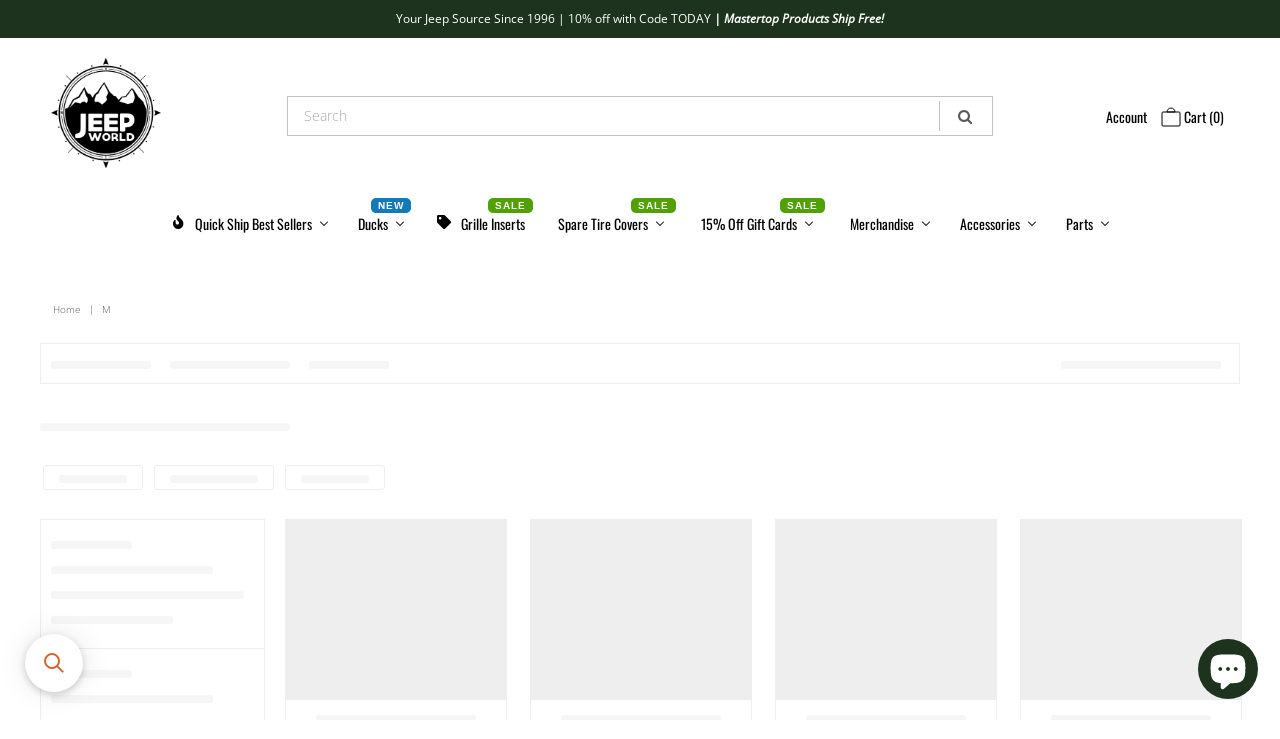

--- FILE ---
content_type: text/html; charset=utf-8
request_url: https://www.jeepworld.com/collections/size-m
body_size: 68075
content:
<!DOCTYPE html>
<!--[if lt IE 7 ]><html class="ie ie6" lang="en"> <![endif]-->
<!--[if IE 7 ]><html class="ie ie7" lang="en"> <![endif]-->
<!--[if IE 8 ]><html class="ie ie8" lang="en"> <![endif]-->
<!--[if (gte IE 9)|!(IE)]><!--><html lang="en" class="no-js"> <!--<![endif]-->
<head>



  <meta property="og:type" content="website">
  <meta property="og:title" content="M">
  <meta property="og:url" content="https://www.jeepworld.com/collections/size-m">
  
  

<meta property="og:site_name" content="Jeep World">



  <meta name="twitter:card" content="summary">


  <meta name="twitter:site" content="@">






  <meta name="facebook-domain-verification" content="2tzls5k1m7583i8vxdbqy6y3e13op1" />
  <!-- Meta -->
  <title>
    M &ndash; Jeep World
  </title>
  
  <link rel="canonical" href="https://www.jeepworld.com/collections/size-m" />

  <!-- Viewport -->
  <meta name="viewport" content="width=device-width, initial-scale=1, maximum-scale=1">

  <!-- CSS -->

  <link href="//www.jeepworld.com/cdn/shop/t/23/assets/stylesheet.css?v=126198464718106085771764269853" rel="stylesheet" type="text/css" media="all" />
  <link href="//www.jeepworld.com/cdn/shop/t/23/assets/queries.css?v=24078820212466028471668700117" rel="stylesheet" type="text/css" media="all" />

  <!--[if lt IE 9]>
	<script src="//html5shim.googlecode.com/svn/trunk/html5.js"></script>
  <![endif]-->

  <!-- JS -->

  <script src="//code.jquery.com/jquery-3.3.1.min.js" type="text/javascript"></script>
  <script src="//www.jeepworld.com/cdn/shop/t/23/assets/eventemitter3.min.js?v=27939738353326123541668700117" type="text/javascript"></script>
  <script src="//www.jeepworld.com/cdn/shopifycloud/storefront/assets/themes_support/option_selection-b017cd28.js" type="text/javascript"></script>

  

  
  
  <!-- starapps_scripts_start -->
<!-- This code is automatically managed by StarApps Studio -->
<!-- Please contact support@starapps.studio for any help -->
<!-- starapps_scripts_end -->
<script>window.performance && window.performance.mark && window.performance.mark('shopify.content_for_header.start');</script><meta name="google-site-verification" content="HJ_0ayClZyuq5xL8xRY7SVsct2sZFtoUWp-q1HsIndg">
<meta name="google-site-verification" content="Ks8VpMpNeWfzLucGk-0eYTJm09AtJRY9RxOESk-s81E">
<meta id="shopify-digital-wallet" name="shopify-digital-wallet" content="/14658538/digital_wallets/dialog">
<meta name="shopify-checkout-api-token" content="ae87df66e581b3dc5b883d666891944d">
<meta id="in-context-paypal-metadata" data-shop-id="14658538" data-venmo-supported="false" data-environment="production" data-locale="en_US" data-paypal-v4="true" data-currency="USD">
<link rel="alternate" type="application/atom+xml" title="Feed" href="/collections/size-m.atom" />
<link rel="alternate" hreflang="x-default" href="https://www.jeepworld.com/collections/size-m">
<link rel="alternate" hreflang="en" href="https://www.jeepworld.com/collections/size-m">
<link rel="alternate" hreflang="en-CA" href="https://www.jeepworld.com/en-ca/collections/size-m">
<link rel="alternate" type="application/json+oembed" href="https://www.jeepworld.com/collections/size-m.oembed">
<script async="async" src="/checkouts/internal/preloads.js?locale=en-US"></script>
<link rel="preconnect" href="https://shop.app" crossorigin="anonymous">
<script async="async" src="https://shop.app/checkouts/internal/preloads.js?locale=en-US&shop_id=14658538" crossorigin="anonymous"></script>
<script id="apple-pay-shop-capabilities" type="application/json">{"shopId":14658538,"countryCode":"US","currencyCode":"USD","merchantCapabilities":["supports3DS"],"merchantId":"gid:\/\/shopify\/Shop\/14658538","merchantName":"Jeep World","requiredBillingContactFields":["postalAddress","email","phone"],"requiredShippingContactFields":["postalAddress","email","phone"],"shippingType":"shipping","supportedNetworks":["visa","masterCard","amex","discover","elo","jcb"],"total":{"type":"pending","label":"Jeep World","amount":"1.00"},"shopifyPaymentsEnabled":true,"supportsSubscriptions":true}</script>
<script id="shopify-features" type="application/json">{"accessToken":"ae87df66e581b3dc5b883d666891944d","betas":["rich-media-storefront-analytics"],"domain":"www.jeepworld.com","predictiveSearch":true,"shopId":14658538,"locale":"en"}</script>
<script>var Shopify = Shopify || {};
Shopify.shop = "jeep-world.myshopify.com";
Shopify.locale = "en";
Shopify.currency = {"active":"USD","rate":"1.0"};
Shopify.country = "US";
Shopify.theme = {"name":"Copy to Test Searchanise Filter on Collections","id":123026702405,"schema_name":"Vantage","schema_version":"7.2","theme_store_id":459,"role":"main"};
Shopify.theme.handle = "null";
Shopify.theme.style = {"id":null,"handle":null};
Shopify.cdnHost = "www.jeepworld.com/cdn";
Shopify.routes = Shopify.routes || {};
Shopify.routes.root = "/";</script>
<script type="module">!function(o){(o.Shopify=o.Shopify||{}).modules=!0}(window);</script>
<script>!function(o){function n(){var o=[];function n(){o.push(Array.prototype.slice.apply(arguments))}return n.q=o,n}var t=o.Shopify=o.Shopify||{};t.loadFeatures=n(),t.autoloadFeatures=n()}(window);</script>
<script>
  window.ShopifyPay = window.ShopifyPay || {};
  window.ShopifyPay.apiHost = "shop.app\/pay";
  window.ShopifyPay.redirectState = null;
</script>
<script id="shop-js-analytics" type="application/json">{"pageType":"collection"}</script>
<script defer="defer" async type="module" src="//www.jeepworld.com/cdn/shopifycloud/shop-js/modules/v2/client.init-shop-cart-sync_BApSsMSl.en.esm.js"></script>
<script defer="defer" async type="module" src="//www.jeepworld.com/cdn/shopifycloud/shop-js/modules/v2/chunk.common_CBoos6YZ.esm.js"></script>
<script type="module">
  await import("//www.jeepworld.com/cdn/shopifycloud/shop-js/modules/v2/client.init-shop-cart-sync_BApSsMSl.en.esm.js");
await import("//www.jeepworld.com/cdn/shopifycloud/shop-js/modules/v2/chunk.common_CBoos6YZ.esm.js");

  window.Shopify.SignInWithShop?.initShopCartSync?.({"fedCMEnabled":true,"windoidEnabled":true});

</script>
<script>
  window.Shopify = window.Shopify || {};
  if (!window.Shopify.featureAssets) window.Shopify.featureAssets = {};
  window.Shopify.featureAssets['shop-js'] = {"shop-cart-sync":["modules/v2/client.shop-cart-sync_DJczDl9f.en.esm.js","modules/v2/chunk.common_CBoos6YZ.esm.js"],"init-fed-cm":["modules/v2/client.init-fed-cm_BzwGC0Wi.en.esm.js","modules/v2/chunk.common_CBoos6YZ.esm.js"],"init-windoid":["modules/v2/client.init-windoid_BS26ThXS.en.esm.js","modules/v2/chunk.common_CBoos6YZ.esm.js"],"shop-cash-offers":["modules/v2/client.shop-cash-offers_DthCPNIO.en.esm.js","modules/v2/chunk.common_CBoos6YZ.esm.js","modules/v2/chunk.modal_Bu1hFZFC.esm.js"],"shop-button":["modules/v2/client.shop-button_D_JX508o.en.esm.js","modules/v2/chunk.common_CBoos6YZ.esm.js"],"init-shop-email-lookup-coordinator":["modules/v2/client.init-shop-email-lookup-coordinator_DFwWcvrS.en.esm.js","modules/v2/chunk.common_CBoos6YZ.esm.js"],"shop-toast-manager":["modules/v2/client.shop-toast-manager_tEhgP2F9.en.esm.js","modules/v2/chunk.common_CBoos6YZ.esm.js"],"shop-login-button":["modules/v2/client.shop-login-button_DwLgFT0K.en.esm.js","modules/v2/chunk.common_CBoos6YZ.esm.js","modules/v2/chunk.modal_Bu1hFZFC.esm.js"],"avatar":["modules/v2/client.avatar_BTnouDA3.en.esm.js"],"init-shop-cart-sync":["modules/v2/client.init-shop-cart-sync_BApSsMSl.en.esm.js","modules/v2/chunk.common_CBoos6YZ.esm.js"],"pay-button":["modules/v2/client.pay-button_BuNmcIr_.en.esm.js","modules/v2/chunk.common_CBoos6YZ.esm.js"],"init-shop-for-new-customer-accounts":["modules/v2/client.init-shop-for-new-customer-accounts_DrjXSI53.en.esm.js","modules/v2/client.shop-login-button_DwLgFT0K.en.esm.js","modules/v2/chunk.common_CBoos6YZ.esm.js","modules/v2/chunk.modal_Bu1hFZFC.esm.js"],"init-customer-accounts-sign-up":["modules/v2/client.init-customer-accounts-sign-up_TlVCiykN.en.esm.js","modules/v2/client.shop-login-button_DwLgFT0K.en.esm.js","modules/v2/chunk.common_CBoos6YZ.esm.js","modules/v2/chunk.modal_Bu1hFZFC.esm.js"],"shop-follow-button":["modules/v2/client.shop-follow-button_C5D3XtBb.en.esm.js","modules/v2/chunk.common_CBoos6YZ.esm.js","modules/v2/chunk.modal_Bu1hFZFC.esm.js"],"checkout-modal":["modules/v2/client.checkout-modal_8TC_1FUY.en.esm.js","modules/v2/chunk.common_CBoos6YZ.esm.js","modules/v2/chunk.modal_Bu1hFZFC.esm.js"],"init-customer-accounts":["modules/v2/client.init-customer-accounts_C0Oh2ljF.en.esm.js","modules/v2/client.shop-login-button_DwLgFT0K.en.esm.js","modules/v2/chunk.common_CBoos6YZ.esm.js","modules/v2/chunk.modal_Bu1hFZFC.esm.js"],"lead-capture":["modules/v2/client.lead-capture_Cq0gfm7I.en.esm.js","modules/v2/chunk.common_CBoos6YZ.esm.js","modules/v2/chunk.modal_Bu1hFZFC.esm.js"],"shop-login":["modules/v2/client.shop-login_BmtnoEUo.en.esm.js","modules/v2/chunk.common_CBoos6YZ.esm.js","modules/v2/chunk.modal_Bu1hFZFC.esm.js"],"payment-terms":["modules/v2/client.payment-terms_BHOWV7U_.en.esm.js","modules/v2/chunk.common_CBoos6YZ.esm.js","modules/v2/chunk.modal_Bu1hFZFC.esm.js"]};
</script>
<script>(function() {
  var isLoaded = false;
  function asyncLoad() {
    if (isLoaded) return;
    isLoaded = true;
    var urls = ["https:\/\/cdn-loyalty.yotpo.com\/loader\/iC08kaS1zlg8LhzFaPx5-A.js?shop=jeep-world.myshopify.com","https:\/\/cdn.shopify.com\/s\/files\/1\/1465\/8538\/t\/2\/assets\/clever-adwords-remarketing.js?shop=jeep-world.myshopify.com","\/\/www.powr.io\/powr.js?powr-token=jeep-world.myshopify.com\u0026external-type=shopify\u0026shop=jeep-world.myshopify.com","https:\/\/cdn.shopify.com\/s\/files\/1\/1465\/8538\/t\/2\/assets\/clever_adwords_global_tag.js?shop=jeep-world.myshopify.com","https:\/\/cdn.shoppinggives.com\/cc-utilities\/shopify.js?store-id=b906b1e4-efc6-4b63-8647-ca66506eeaaf\u0026shop=jeep-world.myshopify.com","https:\/\/static-us.afterpay.com\/shopify\/afterpay-attract\/afterpay-attract-widget.js?shop=jeep-world.myshopify.com","https:\/\/cks3.amplifiedcdn.com\/ckjs.production.min.js?unique_id=jeep-world.myshopify.com\u0026shop=jeep-world.myshopify.com","\/\/cdn.shopify.com\/proxy\/821b726050eeace4e2f207d706c51b90b96ed5c07191430de16f305964ce4630\/static.cdn.printful.com\/static\/js\/external\/shopify-product-customizer.js?v=0.28\u0026shop=jeep-world.myshopify.com\u0026sp-cache-control=cHVibGljLCBtYXgtYWdlPTkwMA","https:\/\/chimpstatic.com\/mcjs-connected\/js\/users\/6e453d86324d2f86397445dd5\/d608a65aedc72ca817a71b5c1.js?shop=jeep-world.myshopify.com","https:\/\/shopify-widget.route.com\/shopify.widget.js?shop=jeep-world.myshopify.com","https:\/\/ccjs.amplifiedcdn.com\/ccjs.umd.js?unique_id=jeep-world.myshopify.com\u0026shop=jeep-world.myshopify.com","https:\/\/assets.dailykarma.io\/prod\/init-v3.js?v2\u0026shop=jeep-world.myshopify.com","https:\/\/cdn.hextom.com\/js\/eventpromotionbar.js?shop=jeep-world.myshopify.com","https:\/\/cdn.hextom.com\/js\/freeshippingbar.js?shop=jeep-world.myshopify.com","https:\/\/cdn.hextom.com\/js\/quickannouncementbar.js?shop=jeep-world.myshopify.com","https:\/\/sp-micro-next.b-cdn.net\/sp-micro.umd.js?shop=jeep-world.myshopify.com","https:\/\/na.shgcdn3.com\/pixel-collector.js?shop=jeep-world.myshopify.com","https:\/\/searchanise-ef84.kxcdn.com\/widgets\/shopify\/init.js?a=2d9y1q3u3a\u0026shop=jeep-world.myshopify.com"];
    for (var i = 0; i < urls.length; i++) {
      var s = document.createElement('script');
      s.type = 'text/javascript';
      s.async = true;
      s.src = urls[i];
      var x = document.getElementsByTagName('script')[0];
      x.parentNode.insertBefore(s, x);
    }
  };
  if(window.attachEvent) {
    window.attachEvent('onload', asyncLoad);
  } else {
    window.addEventListener('load', asyncLoad, false);
  }
})();</script>
<script id="__st">var __st={"a":14658538,"offset":-18000,"reqid":"34981adb-2d22-4a01-9e1f-a1b9cf2dd4cf-1768898225","pageurl":"www.jeepworld.com\/collections\/size-m","u":"917dd6495b58","p":"collection","rtyp":"collection","rid":428977548};</script>
<script>window.ShopifyPaypalV4VisibilityTracking = true;</script>
<script id="captcha-bootstrap">!function(){'use strict';const t='contact',e='account',n='new_comment',o=[[t,t],['blogs',n],['comments',n],[t,'customer']],c=[[e,'customer_login'],[e,'guest_login'],[e,'recover_customer_password'],[e,'create_customer']],r=t=>t.map((([t,e])=>`form[action*='/${t}']:not([data-nocaptcha='true']) input[name='form_type'][value='${e}']`)).join(','),a=t=>()=>t?[...document.querySelectorAll(t)].map((t=>t.form)):[];function s(){const t=[...o],e=r(t);return a(e)}const i='password',u='form_key',d=['recaptcha-v3-token','g-recaptcha-response','h-captcha-response',i],f=()=>{try{return window.sessionStorage}catch{return}},m='__shopify_v',_=t=>t.elements[u];function p(t,e,n=!1){try{const o=window.sessionStorage,c=JSON.parse(o.getItem(e)),{data:r}=function(t){const{data:e,action:n}=t;return t[m]||n?{data:e,action:n}:{data:t,action:n}}(c);for(const[e,n]of Object.entries(r))t.elements[e]&&(t.elements[e].value=n);n&&o.removeItem(e)}catch(o){console.error('form repopulation failed',{error:o})}}const l='form_type',E='cptcha';function T(t){t.dataset[E]=!0}const w=window,h=w.document,L='Shopify',v='ce_forms',y='captcha';let A=!1;((t,e)=>{const n=(g='f06e6c50-85a8-45c8-87d0-21a2b65856fe',I='https://cdn.shopify.com/shopifycloud/storefront-forms-hcaptcha/ce_storefront_forms_captcha_hcaptcha.v1.5.2.iife.js',D={infoText:'Protected by hCaptcha',privacyText:'Privacy',termsText:'Terms'},(t,e,n)=>{const o=w[L][v],c=o.bindForm;if(c)return c(t,g,e,D).then(n);var r;o.q.push([[t,g,e,D],n]),r=I,A||(h.body.append(Object.assign(h.createElement('script'),{id:'captcha-provider',async:!0,src:r})),A=!0)});var g,I,D;w[L]=w[L]||{},w[L][v]=w[L][v]||{},w[L][v].q=[],w[L][y]=w[L][y]||{},w[L][y].protect=function(t,e){n(t,void 0,e),T(t)},Object.freeze(w[L][y]),function(t,e,n,w,h,L){const[v,y,A,g]=function(t,e,n){const i=e?o:[],u=t?c:[],d=[...i,...u],f=r(d),m=r(i),_=r(d.filter((([t,e])=>n.includes(e))));return[a(f),a(m),a(_),s()]}(w,h,L),I=t=>{const e=t.target;return e instanceof HTMLFormElement?e:e&&e.form},D=t=>v().includes(t);t.addEventListener('submit',(t=>{const e=I(t);if(!e)return;const n=D(e)&&!e.dataset.hcaptchaBound&&!e.dataset.recaptchaBound,o=_(e),c=g().includes(e)&&(!o||!o.value);(n||c)&&t.preventDefault(),c&&!n&&(function(t){try{if(!f())return;!function(t){const e=f();if(!e)return;const n=_(t);if(!n)return;const o=n.value;o&&e.removeItem(o)}(t);const e=Array.from(Array(32),(()=>Math.random().toString(36)[2])).join('');!function(t,e){_(t)||t.append(Object.assign(document.createElement('input'),{type:'hidden',name:u})),t.elements[u].value=e}(t,e),function(t,e){const n=f();if(!n)return;const o=[...t.querySelectorAll(`input[type='${i}']`)].map((({name:t})=>t)),c=[...d,...o],r={};for(const[a,s]of new FormData(t).entries())c.includes(a)||(r[a]=s);n.setItem(e,JSON.stringify({[m]:1,action:t.action,data:r}))}(t,e)}catch(e){console.error('failed to persist form',e)}}(e),e.submit())}));const S=(t,e)=>{t&&!t.dataset[E]&&(n(t,e.some((e=>e===t))),T(t))};for(const o of['focusin','change'])t.addEventListener(o,(t=>{const e=I(t);D(e)&&S(e,y())}));const B=e.get('form_key'),M=e.get(l),P=B&&M;t.addEventListener('DOMContentLoaded',(()=>{const t=y();if(P)for(const e of t)e.elements[l].value===M&&p(e,B);[...new Set([...A(),...v().filter((t=>'true'===t.dataset.shopifyCaptcha))])].forEach((e=>S(e,t)))}))}(h,new URLSearchParams(w.location.search),n,t,e,['guest_login'])})(!0,!0)}();</script>
<script integrity="sha256-4kQ18oKyAcykRKYeNunJcIwy7WH5gtpwJnB7kiuLZ1E=" data-source-attribution="shopify.loadfeatures" defer="defer" src="//www.jeepworld.com/cdn/shopifycloud/storefront/assets/storefront/load_feature-a0a9edcb.js" crossorigin="anonymous"></script>
<script crossorigin="anonymous" defer="defer" src="//www.jeepworld.com/cdn/shopifycloud/storefront/assets/shopify_pay/storefront-65b4c6d7.js?v=20250812"></script>
<script data-source-attribution="shopify.dynamic_checkout.dynamic.init">var Shopify=Shopify||{};Shopify.PaymentButton=Shopify.PaymentButton||{isStorefrontPortableWallets:!0,init:function(){window.Shopify.PaymentButton.init=function(){};var t=document.createElement("script");t.src="https://www.jeepworld.com/cdn/shopifycloud/portable-wallets/latest/portable-wallets.en.js",t.type="module",document.head.appendChild(t)}};
</script>
<script data-source-attribution="shopify.dynamic_checkout.buyer_consent">
  function portableWalletsHideBuyerConsent(e){var t=document.getElementById("shopify-buyer-consent"),n=document.getElementById("shopify-subscription-policy-button");t&&n&&(t.classList.add("hidden"),t.setAttribute("aria-hidden","true"),n.removeEventListener("click",e))}function portableWalletsShowBuyerConsent(e){var t=document.getElementById("shopify-buyer-consent"),n=document.getElementById("shopify-subscription-policy-button");t&&n&&(t.classList.remove("hidden"),t.removeAttribute("aria-hidden"),n.addEventListener("click",e))}window.Shopify?.PaymentButton&&(window.Shopify.PaymentButton.hideBuyerConsent=portableWalletsHideBuyerConsent,window.Shopify.PaymentButton.showBuyerConsent=portableWalletsShowBuyerConsent);
</script>
<script data-source-attribution="shopify.dynamic_checkout.cart.bootstrap">document.addEventListener("DOMContentLoaded",(function(){function t(){return document.querySelector("shopify-accelerated-checkout-cart, shopify-accelerated-checkout")}if(t())Shopify.PaymentButton.init();else{new MutationObserver((function(e,n){t()&&(Shopify.PaymentButton.init(),n.disconnect())})).observe(document.body,{childList:!0,subtree:!0})}}));
</script>
<link id="shopify-accelerated-checkout-styles" rel="stylesheet" media="screen" href="https://www.jeepworld.com/cdn/shopifycloud/portable-wallets/latest/accelerated-checkout-backwards-compat.css" crossorigin="anonymous">
<style id="shopify-accelerated-checkout-cart">
        #shopify-buyer-consent {
  margin-top: 1em;
  display: inline-block;
  width: 100%;
}

#shopify-buyer-consent.hidden {
  display: none;
}

#shopify-subscription-policy-button {
  background: none;
  border: none;
  padding: 0;
  text-decoration: underline;
  font-size: inherit;
  cursor: pointer;
}

#shopify-subscription-policy-button::before {
  box-shadow: none;
}

      </style>

<script>window.performance && window.performance.mark && window.performance.mark('shopify.content_for_header.end');</script>

  

  <!-- Favicon -->
  
  <link rel="shortcut icon" href="//www.jeepworld.com/cdn/shop/files/rsz_2jw_logo_32x32.png?v=1613719553" type="image/png" />
  

  

<script type="text/javascript">
  
    window.SHG_CUSTOMER = null;
  
</script>












<script id="sg-js-global-vars">
                        sgGlobalVars = {"storeId":"b906b1e4-efc6-4b63-8647-ca66506eeaaf","seenManagerPrompt":false,"storeIsActive":false,"targetInfo":{"cart":{"isAfterElem":false,"isBeforeElem":true,"customSelector":"form[action=\"\/cart\"]","isOn":true},"product":{"useCartButton":true,"isAfterElem":false,"isBeforeElem":true,"customSelector":"","isOn":true,"type":0},"roundUp":{"isAfterElem":true,"isBeforeElem":false,"customSelector":"","isOn":true,"useCheckoutButton":true}},"hideAdditionalScriptPrompt":false,"sgRoundUpId":"39559436795973"};
                        if(sgGlobalVars) {
                            sgGlobalVars.cart = {"note":null,"attributes":{},"original_total_price":0,"total_price":0,"total_discount":0,"total_weight":0.0,"item_count":0,"items":[],"requires_shipping":false,"currency":"USD","items_subtotal_price":0,"cart_level_discount_applications":[],"checkout_charge_amount":0};
                            sgGlobalVars.currentProduct = null;
                            sgGlobalVars.isAdmin = false;
                        }
                    </script>
<!-- BeginConsistentCartAddon -->  <script>    Shopify.customer_logged_in = false ;  Shopify.customer_email = "" ;  Shopify.log_uuids = true;    </script>  <!-- EndConsistentCartAddon -->

                  <script src="//www.jeepworld.com/cdn/shop/t/23/assets/bss-file-configdata.js?v=41362046223054825181686399766" type="text/javascript"></script> <script src="//www.jeepworld.com/cdn/shop/t/23/assets/bss-file-configdata-banner.js?v=151034973688681356691680294520" type="text/javascript"></script> <script src="//www.jeepworld.com/cdn/shop/t/23/assets/bss-file-configdata-popup.js?v=173992696638277510541680294520" type="text/javascript"></script><script>
                if (typeof BSS_PL == 'undefined') {
                    var BSS_PL = {};
                }
                var bssPlApiServer = "https://product-labels-pro.bsscommerce.com";
                BSS_PL.customerTags = 'null';
                BSS_PL.customerId = 'null';
                BSS_PL.configData = configDatas;
                BSS_PL.configDataBanner = configDataBanners ? configDataBanners : [];
                BSS_PL.configDataPopup = configDataPopups ? configDataPopups : [];
                BSS_PL.storeId = 22519;
                BSS_PL.currentPlan = "ten_usd";
                BSS_PL.storeIdCustomOld = "10678";
                BSS_PL.storeIdOldWIthPriority = "12200";
                BSS_PL.apiServerProduction = "https://product-labels-pro.bsscommerce.com";
                
                BSS_PL.integration = {"laiReview":{"status":0,"config":[]}}
                </script>
            <style>
.homepage-slideshow .slick-slide .bss_pl_img {
    visibility: hidden !important;
}
</style><script>function fixBugForStores($, BSS_PL, parent, page, htmlLabel) { return false;}</script>
                    <!-- BEGIN app block: shopify://apps/buddha-mega-menu-navigation/blocks/megamenu/dbb4ce56-bf86-4830-9b3d-16efbef51c6f -->
<script>
        var productImageAndPrice = [],
            collectionImages = [],
            articleImages = [],
            mmLivIcons = false,
            mmFlipClock = false,
            mmFixesUseJquery = false,
            mmNumMMI = 8,
            mmSchemaTranslation = {},
            mmMenuStrings =  {"menuStrings":{"default":{"Quick Ship Best Sellers":"Quick Ship Best Sellers","(Monday - Friday, Non-Holiday, before 3pm)":"(Monday - Friday, Non-Holiday, before 3pm)","Same Day Shipping!":"Same Day Shipping!","All Same Day Ship Items":"All Same Day Ship Items","Ducks for Ducking":"Ducks for Ducking","Clothing / Apparel":"Clothing / Apparel","Hats":"Hats","Grab Handles":"Grab Handles","Drinkware":"Drinkware","Stickers / Decals":"Stickers / Decals","Jeep Pet Beds":"Jeep Pet Beds","Seat Towels & Protection":"Seat Towels & Protection","Bags / Coolers":"Bags / Coolers","Keychains":"Keychains","Gift Cards":"Gift Cards","All Quick Ship Best Sellers":"All Quick Ship Best Sellers","Jeep Wave 40 oz Stainless Steel Tumbler Water Bottles":"Jeep Wave 40 oz Stainless Steel Tumbler Water Bottles","Jeep Beach / Seat Towels (Multiple Color Options)":"Jeep Beach / Seat Towels (Multiple Color Options)","Top-Selling Propeller Jeep Ducks":"Top-Selling Propeller Jeep Ducks","Ducks":"Ducks","All Jeep Ducks":"All Jeep Ducks","Jeep Ducks for Ducking (Halloween)":"Jeep Ducks for Ducking (Halloween)","Big Bling 5\" Oversized Duck (Random Color)":"Big Bling 5\" Oversized Duck (Random Color)","Jeep Ducks for Ducking (Happy Trails)":"Jeep Ducks for Ducking (Happy Trails)","Grille Inserts":"Grille Inserts","Spare Tire Covers":"Spare Tire Covers","CUSTOM SPARE TIRE COVERS":"CUSTOM SPARE TIRE COVERS","Custom Spare Tire Cover":"Custom Spare Tire Cover","Zombie Outbreak (Bio Hazard Blood Splatter) Spare Tire Cover":"Zombie Outbreak (Bio Hazard Blood Splatter) Spare Tire Cover","Salt In The Air With Sun Rays Spare Tire Cover":"Salt In The Air With Sun Rays Spare Tire Cover","Breast Cancer & Autism":"Breast Cancer & Autism","CLICK TO SEE THEM ALL":"CLICK TO SEE THEM ALL","Breast Cancer Tire Covers":"Breast Cancer Tire Covers","Animals and Animal Prints":"Animals and Animal Prints","Beach, Ocean, Nautical":"Beach, Ocean, Nautical","Bigfoot / Sasquatch":"Bigfoot / Sasquatch","Camping & Exploration":"Camping & Exploration","Floral, Feathers & Arrows":"Floral, Feathers & Arrows","Girly / Feminine":"Girly / Feminine","Humor":"Humor","Love & Happiness":"Love & Happiness","Mermaids":"Mermaids","Mountains & Adventure":"Mountains & Adventure","Music & Lyrics":"Music & Lyrics","National Parks":"National Parks","Patriotic & 1st Responder":"Patriotic & 1st Responder","Peace Signs":"Peace Signs","Quotes & Sayings":"Quotes & Sayings","Skulls & Spooky":"Skulls & Spooky","Spiritual & Religious":"Spiritual & Religious","Western":"Western","15% Off Gift Cards":"15% Off Gift Cards","Delivered Immediately":"Delivered Immediately","eGift Cards":"eGift Cards","Physical Gift Cards":"Physical Gift Cards","10% OFF IN CART":"10% OFF IN CART","Physical Gift Card":"Physical Gift Card","Merchandise":"Merchandise","Animal & Pet Supplies":"Animal & Pet Supplies","Animals & Pet Supplies":"Animals & Pet Supplies","Use Code WAREHOUSE for 40% off these products!":"Use Code WAREHOUSE for 40% off these products!","Warehouse Sale!":"Warehouse Sale!","Clothing & Apparel":"Clothing & Apparel","Popular Jeep Clothing":"Popular Jeep Clothing","Sweatshirts & Hoodies":"Sweatshirts & Hoodies","Use Code MOREHATS to save 15% of 2 or more!":"Use Code MOREHATS to save 15% of 2 or more!","Hats & Caps":"Hats & Caps","Shirts & Tanks":"Shirts & Tanks","Bags & Coolers":"Bags & Coolers","Socks":"Socks","Leggings":"Leggings","ALL Clothing & Apparel":"ALL Clothing & Apparel","Flexfit Fitted Hats: Punch Today in the Face":"Flexfit Fitted Hats: Punch Today in the Face","Women's Ponytail Jeep Hats (Peace Love Jeep, Adventure, American Flag, Other Varieties)":"Women's Ponytail Jeep Hats (Peace Love Jeep, Adventure, American Flag, Other Varieties)","Flexfit Fitted Hats - Go Topless":"Flexfit Fitted Hats - Go Topless","Cups, Mugs, & Drinkware":"Cups, Mugs, & Drinkware","ALL Drinkware":"ALL Drinkware","Ducks / Toys":"Ducks / Toys","Save 15% on 3 or more Ducks in your cart!":"Save 15% on 3 or more Ducks in your cart!","Jeep Ducks for Ducking":"Jeep Ducks for Ducking","Jeep Ducks for Ducking (Graduation)":"Jeep Ducks for Ducking (Graduation)","Jeep Ducks for Ducking (Propeller Helmets)":"Jeep Ducks for Ducking (Propeller Helmets)","Stickers / Badges / Decals":"Stickers / Badges / Decals","ALL Stickers / Decals":"ALL Stickers / Decals","Jeep Dino Decal":"Jeep Dino Decal","New York Jeep World 4x4":"New York Jeep World 4x4","Customer Favorites:":"Customer Favorites:","Tents & Camping":"Tents & Camping","ALL Tents / Camping":"ALL Tents / Camping","Sportz Truck Tent by Napier (2020+ Gladiator JT)":"Sportz Truck Tent by Napier (2020+ Gladiator JT)","Tire Covers":"Tire Covers","ALL Tire Covers":"ALL Tire Covers","Fight for a Cure Boxing Gloves - Spare Tire Cover":"Fight for a Cure Boxing Gloves - Spare Tire Cover","Retro Vintage Palm Tree Sunset Spare Tire Cover":"Retro Vintage Palm Tree Sunset Spare Tire Cover","Bigfoot Or Sasquatch American Flag Spare Tire Cover":"Bigfoot Or Sasquatch American Flag Spare Tire Cover","Towels":"Towels","Jeep Seat Towels":"Jeep Seat Towels","Beach Towels":"Beach Towels","ALL MERCHANDISE":"ALL MERCHANDISE","ALL Merchandise":"ALL Merchandise","Accessories":"Accessories","Cherokee Accessories":"Cherokee Accessories","Popular Cherokee Accessories":"Popular Cherokee Accessories","All Cherokee Accessories":"All Cherokee Accessories","Exterior Protection":"Exterior Protection","Floor Mats & Floor Liners":"Floor Mats & Floor Liners","Cargo & Organization":"Cargo & Organization","Liftgate Supports":"Liftgate Supports","Seat Covers & Interior Protection":"Seat Covers & Interior Protection","Stickers, Decals, Badges & Graphics":"Stickers, Decals, Badges & Graphics","Towing, Safety & Recovery":"Towing, Safety & Recovery","2023 Warehouse Sale":"2023 Warehouse Sale","Tailgate Table (Wrangler JK '07-'17, JL '18-'23)":"Tailgate Table (Wrangler JK '07-'17, JL '18-'23)","JeepWorld.com Best Sellers":"JeepWorld.com Best Sellers","Compass Accessories":"Compass Accessories","Popular Compass Accessories":"Popular Compass Accessories","All Compass Accessories":"All Compass Accessories","Body Protection, Guards, & Covers":"Body Protection, Guards, & Covers","Cargo, Racks, & Carriers":"Cargo, Racks, & Carriers","Seat Covers & Towels":"Seat Covers & Towels","Lighting":"Lighting","Towing, Safety, & Recovery":"Towing, Safety, & Recovery","Trail, Camp, & Tailgate Accessories":"Trail, Camp, & Tailgate Accessories","Mopar Jeep Cargo Net":"Mopar Jeep Cargo Net","Gladiator Accessories":"Gladiator Accessories","Popular Gladiator Accessories":"Popular Gladiator Accessories","All Gladiator Accessories":"All Gladiator Accessories","Bumpers & Winches":"Bumpers & Winches","Body Armor & Protection":"Body Armor & Protection","Cargo, Racks, & Truck Bed Accessories":"Cargo, Racks, & Truck Bed Accessories","Lifts & Suspensions":"Lifts & Suspensions","Stickers, Decals, and Graphics":"Stickers, Decals, and Graphics","Sunshades & Soft Tops":"Sunshades & Soft Tops","Towing & Recovery":"Towing & Recovery","Grand Cherokee Accessories":"Grand Cherokee Accessories","Popular Gr. Cherokee Accessories":"Popular Gr. Cherokee Accessories","All Grand Cherokee Accessories":"All Grand Cherokee Accessories","FloorLiner by WeatherTech (6/7 Passenger Grand Cherokee L 2021+)":"FloorLiner by WeatherTech (6/7 Passenger Grand Cherokee L 2021+)","Wrangler Accessories":"Wrangler Accessories","Popular Wrangler Accessories":"Popular Wrangler Accessories","All Wrangler Accessories":"All Wrangler Accessories","Half Doors, Tube Doors, Door & Window Storage":"Half Doors, Tube Doors, Door & Window Storage","Hard Tops, Accessories & Storage":"Hard Tops, Accessories & Storage","Lift Kits & Suspension":"Lift Kits & Suspension","Stickers, Badges, & Decals":"Stickers, Badges, & Decals","Towing, Recovery & Safety":"Towing, Recovery & Safety","Wheels & Tire Accessories":"Wheels & Tire Accessories","Best Sellers":"Best Sellers","Renegade Accessories":"Renegade Accessories","Popular Renegade Accessories":"Popular Renegade Accessories","All Renegade Accessories":"All Renegade Accessories","NEW! Grille Inserts for the Renegade":"NEW! Grille Inserts for the Renegade","Patriot Accessories":"Patriot Accessories","Popular Patriot Accessories":"Popular Patriot Accessories","All Patriot Accessories":"All Patriot Accessories","Mopar Slush Mats ('07-'16 Compass, Patriot)":"Mopar Slush Mats ('07-'16 Compass, Patriot)","Liberty Accessories":"Liberty Accessories","Popular Liberty  Accessories":"Popular Liberty  Accessories","All Liberty Accessories":"All Liberty Accessories","Commander  Accessories":"Commander  Accessories","Popular Commander Accessories":"Popular Commander Accessories","All Commander Accessories":"All Commander Accessories","WeatherTech Digital Fit Mats":"WeatherTech Digital Fit Mats","Parts":"Parts","Jeep Gladiator":"Jeep Gladiator","Jeep Gladiator Parts":"Jeep Gladiator Parts","JT (2020+) ":"JT (2020+) ","Jeep Wrangler Parts":"Jeep Wrangler Parts","Wrangler Parts":"Wrangler Parts","Wrangler JL (2018+) Parts":"Wrangler JL (2018+) Parts","Wrangler JK ('07-'18) Parts":"Wrangler JK ('07-'18) Parts","Wrangler TJ ('97-'06) Parts":"Wrangler TJ ('97-'06) Parts","Wrangler YJ ('87-'95) Parts":"Wrangler YJ ('87-'95) Parts","Wrangler CJ ('76-'86) Parts":"Wrangler CJ ('76-'86) Parts","Jeep Grand Cherokee Parts":"Jeep Grand Cherokee Parts","Grand Cherokee Parts":"Grand Cherokee Parts","Gr Cherokee WK2 ('11-'20)":"Gr Cherokee WK2 ('11-'20)","Gr Cherokee WK ('05-'10)":"Gr Cherokee WK ('05-'10)","Gr Cherokee WJ ('99-'04)":"Gr Cherokee WJ ('99-'04)","Gr Cherokee ZJ ('93-'98)":"Gr Cherokee ZJ ('93-'98)","Gr Cherokee WL (2021+)":"Gr Cherokee WL (2021+)","Jeep Patriot Parts":"Jeep Patriot Parts","Patriot MK74 ('07 - '17)":"Patriot MK74 ('07 - '17)","Jeep Compass Parts":"Jeep Compass Parts","Compass MP552 ('17 - '20)":"Compass MP552 ('17 - '20)","Compass MK49 ('06 - '16)":"Compass MK49 ('06 - '16)","Jeep Cherokee Parts":"Jeep Cherokee Parts","Cherokee Parts":"Cherokee Parts","Cherokee KL (2014+)":"Cherokee KL (2014+)","Cherokee XJ ('84 - '01)":"Cherokee XJ ('84 - '01)","Jeep Liberty Parts":"Jeep Liberty Parts","Liberty KK ('08-'12) Parts":"Liberty KK ('08-'12) Parts","Liberty KJ ('02-'07) Parts":"Liberty KJ ('02-'07) Parts","Jeep Commander Parts":"Jeep Commander Parts","Commander XK ('06 - '10)":"Commander XK ('06 - '10)"}},"additional":{"default":{"Add to cart":"Add to cart","Sold out":"Sold out","JUST ADDED TO YOUR CART":"JUST ADDED TO YOUR CART","OUT OF STOCK":"OUT OF STOCK","View Cart":"View Cart","NEW":"NEW","SALE":"SALE","HOT":"HOT"}}} ,
            mmShopLocale = "en",
            mmShopLocaleCollectionsRoute = "/collections",
            mmSchemaDesignJSON = [{"action":"menu-select","value":"main-menu"},{"action":"design","setting":"vertical_contact_left_alt_color","value":"#333333"},{"action":"design","setting":"vertical_contact_right_btn_bg_color","value":"#333333"},{"action":"design","setting":"vertical_addtocart_background_color","value":"#333333"},{"action":"design","setting":"vertical_background_color","value":"#017b86"},{"action":"design","setting":"vertical_countdown_background_color","value":"#333333"},{"action":"design","setting":"vertical_countdown_color","value":"#ffffff"},{"action":"design","setting":"vertical_addtocart_text_color","value":"#ffffff"},{"action":"design","setting":"vertical_addtocart_enable","value":"true"},{"action":"design","setting":"vertical_contact_right_btn_text_color","value":"#ffffff"},{"action":"design","setting":"vertical_price_color","value":"#ffffff"},{"action":"design","setting":"vertical_link_hover_color","value":"#ffffff"},{"action":"design","setting":"vertical_text_color","value":"#ffffff"},{"action":"design","setting":"vertical_font_size","value":"13px"},{"action":"design","setting":"vertical_font_family","value":"Default"},{"action":"design","setting":"countdown_background_color","value":"#333333"},{"action":"design","setting":"countdown_color","value":"#ffffff"},{"action":"design","setting":"addtocart_background_hover_color","value":"#0da19a"},{"action":"design","setting":"addtocart_text_hover_color","value":"#ffffff"},{"action":"design","setting":"addtocart_background_color","value":"#ffffff"},{"action":"design","setting":"addtocart_text_color","value":"#333333"},{"action":"design","setting":"addtocart_enable","value":"true"},{"action":"design","setting":"contact_left_text_color","value":"#f1f1f0"},{"action":"design","setting":"contact_left_alt_color","value":"#CCCCCC"},{"action":"design","setting":"contact_left_bg_color","value":"#3A3A3A"},{"action":"design","setting":"contact_right_btn_bg_color","value":"#3A3A3A"},{"action":"design","setting":"contact_right_btn_text_color","value":"#ffffff"},{"action":"design","setting":"price_color","value":"#0da19a"},{"action":"design","setting":"background_color","value":"#ffffff"},{"action":"design","setting":"background_hover_color","value":"#f9f9f9"},{"action":"design","setting":"link_hover_color","value":"#0da19a"},{"action":"design","setting":"text_color","value":"#222222"},{"action":"design","setting":"font_size","value":"13px"},{"action":"design","setting":"font_family","value":"Default"}],
            mmDomChangeSkipUl = "",
            buddhaMegaMenuShop = "jeep-world.myshopify.com",
            mmWireframeCompression = "0",
            mmExtensionAssetUrl = "https://cdn.shopify.com/extensions/019abe06-4a3f-7763-88da-170e1b54169b/mega-menu-151/assets/";var bestSellersHTML = '<ul class="mm-product-list mm-best-sellers">\<li><div class="mm-list-image"><a data-href="/products/routeins" href="/products/routeins" tabindex="-1"><img data-src="//www.jeepworld.com/cdn/shop/files/route-package-protection-logo-v3.png?v=1742414097&width=120" /></a></div><div class="mm-list-info"><a class="mm-product-name" href="/products/routeins" data-href="/products/routeins">Shipping Protection by Route</a><div class="mega-menu-prices"><span class="mega-menu-price"><span class="money">$0.98</span></span></div><div class="mm-add-to-cart"><div varid="31161921830981"  onclick="mmAddToCart(this)">Add to cart</div></div></div></li>\<li><div class="mm-list-image"><a data-href="/products/jeep-wave-40-oz-tumbler-water-bottles" href="/products/jeep-wave-40-oz-tumbler-water-bottles" tabindex="-1"><img data-src="//www.jeepworld.com/cdn/shop/files/40ozTumblersGroupShotFinal.jpg?v=1708544443&width=120" /></a></div><div class="mm-list-info"><a class="mm-product-name" href="/products/jeep-wave-40-oz-tumbler-water-bottles" data-href="/products/jeep-wave-40-oz-tumbler-water-bottles">Wave 40 oz Stainless Steel Tumbler w/Straw Water Bottles</a><div class="mega-menu-prices"><span class="mega-menu-compare_at_price"><span class="money">$31.99</span></span><span class="mega-menu-price"><span class="money">$25.99</span></span></div><div class="mm-add-to-cart"><div varid="41048694390853"  onclick="mmAddToCart(this)">Add to cart</div></div></div></li>\<li><div class="mm-list-image"><a data-href="/products/dirty-acres-american-stealth-tactical-grill-insert-wrangler-jk-jku" href="/products/dirty-acres-american-stealth-tactical-grill-insert-wrangler-jk-jku" tabindex="-1"><img data-src="//www.jeepworld.com/cdn/shop/products/dirtyacres.jpg?v=1569978759&width=120" /></a></div><div class="mm-list-info"><a class="mm-product-name" href="/products/dirty-acres-american-stealth-tactical-grill-insert-wrangler-jk-jku" data-href="/products/dirty-acres-american-stealth-tactical-grill-insert-wrangler-jk-jku">&quot;American Tactical&quot; Grille Insert by Dirty Acres</a><div class="mega-menu-prices"><span class="mega-menu-compare_at_price"><span class="money">$182.97</span></span><span class="mega-menu-price"><span class="money">$125.00</span></span></div><div class="mm-add-to-cart"><div varid="31787721195589"  onclick="mmAddToCart(this)">Add to cart</div></div></div></li>\<li><div class="mm-list-image"><a data-href="/products/jeepworld-com-physical-gift-card" href="/products/jeepworld-com-physical-gift-card" tabindex="-1"><img data-src="//www.jeepworld.com/cdn/shop/products/giftcard.png?v=1683786963&width=120" /></a></div><div class="mm-list-info"><a class="mm-product-name" href="/products/jeepworld-com-physical-gift-card" data-href="/products/jeepworld-com-physical-gift-card">JeepWorld.com Physical Gift Card</a><div class="mega-menu-prices"><span class="mega-menu-price"><span class="money">$25.00</span></span></div><div class="mm-add-to-cart"><div varid="18243256418373"  onclick="mmAddToCart(this)">Add to cart</div></div></div></li>\</ul>';var newestProductsHTML = '';/* get link lists api */
        var linkLists={"main-menu" : {"title":"Main menu", "items":["/collections/best-selling-products","/collections/accessories","/collections/merchandise","/collections/parts","/pages/our-customers",]},"footer" : {"title":"Footer menu", "items":["https://www.jeepworld.com/collections/merchandise","https://www.jeepworld.com/collections/accessories","https://www.jeepworld.com/collections/parts","https://www.jeepworld.com/collections/jeep-ducks","/pages/shipping","/pages/returns","/policies/terms-of-service","/pages/ccpa-opt-out",]},"catalog" : {"title":"DropDown Menu", "items":["/collections/racks",]},"footer-service" : {"title":"Footer Customer Service", "items":["/pages/contact","/pages/returns","/pages/shipping","/pages/terms-of-use","/pages/sitemap","/products/gift-card",]},"featured-accessories" : {"title":"Featured Accessories", "items":["/collections/jeep-floor-mats","/collections/wrangler-grilles-inserts","/collections/tire-covers",]},"featured-merchandise" : {"title":"Featured Merchandise", "items":["/collections/strollers","/collections/t-shirts","/collections/hats","/collections/clothing",]},"featured-collections" : {"title":"Featured Collections", "items":["/collections/accessories",]},"accessories" : {"title":"Accessories", "items":["/collections/wrangler-accessories","/collections/grand-cherokee-accessories","/collections/renegade-accessories","/collections/patriot-accessories","/collections/compass-accessories",]},"merchandise" : {"title":"Merchandise", "items":["/collections/socks","/collections/t-shirts","/collections/hats","/collections/jeep-leggings","/collections/outerwear","/collections/seat-towels","/collections/beach-towels","/collections/tire-covers","/collections/life-is-good","/collections/books","/collections/car-organizers","/collections/cargo-totes","/collections/coolers","/collections/dog-stuff","/collections/flags","/collections/flashlights","/collections/hammocks","/collections/girls-jeep-stuff","/collections/key-chains-tags","/collections/knives","/collections/license-plate-frames","/collections/magnets","/collections/pens-pencils","/collections/pet-barriers-kennels","/products/petstep-by-weathertech-universal","/collections/phone-accessories","/collections/recovery-kits","/collections/roadside-safety-kits","/collections/shovels","/collections/signs","/collections/smiley-face-stuff","/collections/steering-wheel-covers","/collections/sunglasses-holders","/collections/tents","/collections/throwbackthursday","/collections/tire-deflators","/collections/bags-coolers","/collections/umbrellas","/collections/visor-clips",]},"off-road" : {"title":"Off Road", "items":["/collections/cherokee-off-road","/collections/grand-cherokee-off-road","/collections/wrangler-off-road-accessories",]},"tire-covers" : {"title":"Tire Covers", "items":["/collections/liberty-tire-covers",]},"side-menu-test" : {"title":"Sidebar", "items":["/collections/parts",]},"wrangler-accessories" : {"title":"Wrangler Accessories", "items":["/collections/antennas","/collections/wrangler-bike-racks-carriers","/collections/body-armor","/collections/wrangler-brush-guards-bull-bars","/collections/wrangler-bug-deflectors","/collections/wrangler-bumpers","/collections/wrangler-cargo-racks-baskets","/collections/wrangler-cargo-nets","/collections/wrangler-carpet-replacement-kits","/collections/wrangler-car-covers","/collections/wrangler-chrome-door-handles","/collections/wrangler-door-sill-guards","/collections/wrangler-dual-battery-trays","/collections/wrangler-exhaust-tips","/collections/wrangler-carpet-floor-mats","/collections/wrangler-fog-lights","/collections/wrangler-gas-caps-fuel-doors","/collections/wrangler-grab-handles","/collections/wrangler-grilles-inserts","/collections/half-doors","/collections/wrangler-hitch-steps","/collections/wrangler-light-bars","/collections/suspension","/collections/wrangler-mirror-accessories","/collections/screen-protectors","/collections/wrangler-seats","/collections/wrangler-sidesteps","/collections/wrangler-skid-plates","/collections/wrangler-slush-floor-mats","/collections/wrangler-splash-guards","/collections/tents","/collections/wrangler-thule-racks","/collections/wrangler-tow-hooks","/collections/wrangler-vent-visors","/collections/wrangler-watersport-carriers","/collections/wrangler-wheels","/collections/wheels-caps","/collections/jeep-wrangler-wheel-spacers","/collections/wrangler-window-replacements","/collections/window-storage",]},"cherokee-accessories" : {"title":"Cherokee Accessories", "items":["/collections/cherokee-vent-visors","/collections/cherokee-battery-blankets","/collections/cherokee-bug-deflectors","/collections/cargo-totes","/collections/cherokee-cargo-covers","/collections/cherokee-cargo-trays","/collections/cherokee-car-covers","/collections/cherokee-door-handles","/collections/cherokee-floor-liners","/collections/cherokee-front-end-covers","/collections/cherokee-lockable-gas-caps","/collections/jeep-cherokee-hood-decals","/collections/cherokee-mirror-covers","/collections/cherokee-mirror-replacements","/collections/pet-barriers-kennels","/products/petstep-by-weathertech-universal","/collections/cherokee-racks-and-carriers","/collections/cherokee-sill-guards","/collections/cherokee-splash-guards","/collections/cherokee-sun-shades","/collections/cherokee-tailgate-tents","/collections/cherokee-trailer-hitch-accessories","/collections/cherokee-wheel-locks",]},"commander-accessories" : {"title":"Commander Accessories", "items":["/collections/commander-bug-deflectors","/collections/commander-bike-racks","/collections/commander-cargo-mats","/collections/commander-cargo-nets","/collections/commander-cargo-racks","/collections/commander-cargo-trays","/collections/commander-car-covers","/collections/commander-door-entry-guards","/collections/commander-engine-block-heaters","/collections/commander-carpet-floor-mats","/collections/commander-slush-floor-mats","/collections/commander-fog-lights","/collections/commander-fuel-doors","/collections/commander-lockable-gas-caps","/collections/commander-grab-handles","/collections/commander-chrome-grilles","/collections/commander-grille-guards","/collections/commander-hitch-steps","/collections/commander-hood-covers","/collections/commander-luggage-carriers","/collections/commander-pedal-kits","/collections/commander-pet-barriers","/collections/commander-running-boards","/collections/commander-seat-towels","/collections/commander-splash-guards","/collections/commander-sport-utility-bars","/collections/commander-sunshades","/collections/commander-tail-lamp-guards","/collections/commander-tailgate-tents","/collections/commander-tow-hooks","/collections/commander-window-deflectors","/collections/commander-water-sports-carriers","/collections/commander-wheel-locks",]},"compass-accessories" : {"title":"Compass Accessories", "items":["/collections/compass-bug-deflectors","/collections/compass-bike-racks","/collections/compass-barrier-nets","/collections/compass-canoe-racks","/collections/compass-cargo-covers","/collections/compass-cargo-liners","/collections/compass-cargo-nets","/collections/compass-cross-bars","/collections/compass-dog-beds","/collections/compass-chrome-door-handles","/collections/compass-door-sill-guards","/collections/compass-driving-lights","/collections/compass-engine-block-heaters","/collections/compass-entertainment-systems","/collections/compass-floor-mats","/collections/compass-slush-mats","/collections/compass-front-end-covers","/collections/compass-fuel-doors","/collections/compass-lockable-gas-caps","/collections/compass-kayak-racks","/collections/compass-luggage-carriers","/collections/compass-chrome-mirror-covers","/collections/compass-pedal-kits","/collections/compass-pet-barriers","/collections/compass-seat-covers","/collections/compass-seat-towels","/collections/compass-shift-knobs","/collections/compass-splash-guards","/collections/compass-sport-utility-bars","/collections/compass-sun-shades","/collections/compass-surfboard-racks","/collections/compass-tail-lamp-guards","/collections/compass-tailgate-tents-1","/collections/compass-trailer-hitches","/collections/compass-car-covers","/collections/compass-vent-visors","/collections/compass-water-sports-carriers","/collections/compass-wheel-locks",]},"grand-cherokee-accessories" : {"title":"Grand Cherokee Accessories", "items":["/collections/grand-cherokee-battery-blankets","/collections/grand-cherokee-bike-racks-carriers","/collections/grand-cherokee-brush-guards","/collections/grand-cherokee-bug-deflectors","/collections/grand-cherokee-canoe-carriers","/collections/grand-cherokee-cargo-covers","/collections/grand-cherokee-cargo-nets","/collections/grand-cherokee-cargo-racks","/collections/grand-cherokee-cargo-trays","/collections/grand-cherokee-chrome-grilles","/collections/grand-cherokee-fog-lights","/collections/grand-cherokee-hood-covers","/collections/grand-cherokee-car-covers","/collections/grand-cherokee-door-sill-guards","/collections/grand-cherokee-engine-block-heaters","/collections/grand-cherokee-exhaust-tips","/collections/grand-cherokee-carpet-floor-mats","/collections/grand-cherokee-slush-floor-mats","/collections/grand-cherokee-fog-lights","/collections/grand-cherokee-fuel-doors","/collections/grand-cherokee-gas-caps","/collections/grand-cherokee-hitch-steps","/collections/grand-cherokee-license-plate-frames","/collections/grand-cherokee-luggage-carriers","/collections/grand-cherokee-mirror-covers","/collections/grand-cherokee-pedal-kits","/collections/grand-cherokee-pet-barriers","/collections/grand-cherokee-rear-air-deflectors","/collections/grand-cherokee-roof-cargo-baskets","/collections/grand-cherokee-running-boards","/collections/grand-cherokee-seat-towels","/collections/grand-cherokee-splash-guards","/collections/grand-cherokee-skid-plates","/collections/grand-cherokee-sport-utility-bars","/collections/grand-cherokee-sunshades","/collections/grand-cherokee-tail-lamp-guards","/collections/grand-cherokee-tailgate-tents","/collections/grand-cherokee-thule-racks","/collections/grand-cherokee-tow-hooks","/collections/grand-cherokee-trailer-hitches","/collections/grand-cherokee-vent-visors","/collections/grand-cherokee-water-sports-carriers","/collections/grand-cherokee-wheel-locks",]},"liberty-accessories" : {"title":"Liberty Accessories", "items":["/collections/liberty-battery-blankets-1","/collections/liberty-bike-racks","/collections/liberty-bug-deflectors","/collections/liberty-cargo-nets","/collections/liberty-cargo-racks","/collections/liberty-cargo-liners","/collections/liberty-cargo-covers","/collections/liberty-chrome-grilles","/collections/liberty-dog-beds","/collections/liberty-engine-block-heaters","/collections/liberty-entry-guards","/collections/liberty-carpet-floor-mats","/collections/liberty-slush-floor-mats","/collections/liberty-fog-lights","/collections/liberty-fuel-doors","/collections/liberty-front-end-covers","/collections/liberty-gas-caps","/collections/liberty-grille-guards","/collections/liberty-hitch-steps","/collections/liberty-hood-covers","/collections/liberty-light-bars","/collections/liberty-luggage-carriers","/collections/liberty-pedal-kits","/collections/liberty-pet-gates-partitions","/collections/liberty-rear-air-deflectors","/collections/liberty-roof-cargo-baskets","/collections/liberty-seat-covers","/collections/liberty-seat-towels","/collections/liberty-side-rails","/collections/liberty-side-steps","/collections/liberty-skid-plates","/collections/liberty-sport-utility-bars","/collections/liberty-sunshades","/collections/liberty-tail-lamp-guards","/collections/liberty-tailgate-tents","/collections/liberty-splash-guards","/collections/liberty-tire-covers","/collections/liberty-tow-hooks","/collections/liberty-trailer-hitches","/collections/liberty-car-covers","/collections/liberty-vent-visors","/collections/liberty-water-sports-carriers","/collections/liberty-wheel-locks",]},"patriot-accessories" : {"title":"Patriot Accessories", "items":["/collections/patriot-bug-deflectors-vent-visors","/collections/patriot-battery-blankets","/collections/patriot-bike-racks","/collections/patriot-canoe-racks","/collections/patriot-cargo-covers","/collections/patriot-cargo-mats","/collections/patriot-cargo-nets","/collections/patriot-cross-bars","/collections/patriot-dog-beds","/collections/patriot-door-sill-guards","/collections/patriot-driving-lights","/collections/patriot-engine-block-heaters","/collections/patriot-carpet-floor-mats","/collections/patriot-slush-floor-mats","/collections/patriot-fog-lights","/collections/patriot-lockable-gas-caps","/collections/patriot-grilles","/collections/patriot-kayak-racks","/collections/patriot-luggage-carriers","/collections/patriot-pedal-kits","/collections/patriot-pet-barriers","/collections/patriot-roof-cargo-baskets","/collections/patriot-roof-top-carriers","/collections/patriot-seat-covers","/collections/patriot-shift-knobs","/collections/patriot-splash-guards","/collections/patriot-sport-utility-bars","/collections/patriot-sunshades","/collections/patriot-surfboard-racks","/collections/patriot-tailgate-tents","/collections/patriot-trailer-hitches","/collections/patriot-car-covers","/collections/patriot-water-sports-carriers","/collections/patriot-wheel-locks",]},"renegade-accessories" : {"title":"Renegade Accessories", "items":["/collections/renegade-bike-racks","/collections/renegade-bug-deflectors","/collections/renegade-build-packages","/collections/renegade-canoe-carriers","/collections/renegade-cargo-baskets","/collections/renegade-cargo-nets","/collections/renegade-cargo-racks","/collections/renegade-cargo-totes","/collections/renegade-cargo-trays","/collections/renegade-hood-covers","/collections/renegade-car-covers","/collections/renegade-floor-mats","/collections/renegade-grille-inserts","/collections/renegade-kayak-carriers","/collections/light-guards","/collections/renegade-luggage-carriers","/collections/renegade-pedal-kits","/collections/renegade-pet-barriers","/collections/renegade-sill-guards","/collections/renegade-splash-guards","/collections/renegade-sport-utility-bars","/collections/jeep-renegade-sunshades","/collections/renegade-surfboard-sup-carriers","/collections/renegade-tailgate-tents","/collections/renegade-trailer-hitches","/collections/renegade-wheel-locks",]},"air-filters" : {"title":"Air Filters", "items":["/collections/cherokee-air-filters","/collections/commander-air-filters","/collections/compass-air-filters","/collections/grand-cherokee-air-filters","/collections/liberty-air-filters","/collections/patriot-air-filters","/collections/wrangler-air-filters",]},"oil-filters" : {"title":"Oil Filters", "items":["/collections/cherokee-oil-filters","/collections/commander-oil-filters","/collections/compass-oil-filters","/collections/grand-cherokee-oil-filters","/collections/liberty-oil-filters","/collections/patriot-oil-filters","/collections/wrangler-oil-filters",]},"brake-kits" : {"title":"Brake Kits", "items":["/collections/cherokee-brake-kits","/collections/grand-cherokee-brake-kits","/collections/liberty-brake-kits","/collections/wrangler-brake-kits",]},"liftgate-hood-trunk-supports" : {"title":"liftgate-hood-trunk-supports", "items":["/collections/cherokee-supports","/collections/commander-supports","/collections/compass-supports","/collections/grand-cherokee-supports","/collections/liberty-supports","/collections/patriot-supports","/collections/wrangler-supports",]},"wipers" : {"title":"wipers", "items":["/collections/cherokee-wipers","/collections/commander-wipers","/collections/compass-wipers","/collections/grand-cherokee-wipers","/collections/liberty-wipers","/collections/patriot-wipers","/collections/renegade-wipers","/collections/wrangler-wipers",]},"wrangler-off-road-accessories" : {"title":"Wrangler Off Road", "items":["/collections/wrangler-axle-tube-seals","/collections/wrangler-differential-covers","/collections/wrangler-differential-overhaul-kits","/collections/wrangler-front-axle-kits","/collections/wrangler-gear-sets","/collections/wrangler-rear-axle-kits","/collections/wrangler-rear-axle-shafts","/collections/wrangler-recovery-straps","/collections/wrangler-yoke-conversion-kits",]},"cherokee-off-road" : {"title":"Cherokee Off Road", "items":["/collections/cherokee-axle-tube-seals","/collections/cherokee-differential-covers","/collections/cherokee-differential-overhaul-kit","/collections/cherokee-front-axle-kits","/collections/cherokee-gear-sets","/collections/cherokee-rear-axle-shafts","/collections/cherokee-recovery-straps","/collections/cherokee-wheel-spacers","/collections/cherokee-winches","/collections/cherokee-yoke-conversion-kits",]},"grand-cherokee-off-road" : {"title":"Grand Cherokee Off Road", "items":["/collections/grand-cherokee-axle-tube-seals","/collections/grand-cherokee-differential-covers","/collections/grand-cherokee-differential-overhaul-kit","/collections/grand-cherokee-rear-axle-shafts","/collections/grand-cherokee-recovery-straps",]},"wrangler-models" : {"title":"Wrangler Models", "items":["/collections/jl","/collections/wrangler-accessories/jk","/collections/wrangler-accessories/tj","/collections/wrangler-accessories/yj","/collections/wrangler-accessories/cj",]},"grand-cherokee-models" : {"title":"Grand Cherokee Models", "items":["/collections/grand-cherokee-accessories/wk2","/collections/grand-cherokee-accessories/wk","/collections/grand-cherokee-accessories/wj","/collections/grand-cherokee-accessories/zj",]},"patriot-models" : {"title":"Patriot Models", "items":["/collections/patriot-accessories/MK",]},"compass-models" : {"title":"Compass Models", "items":["/collections/compass-accessories/mk49",]},"renegade-models" : {"title":"Renegade Models", "items":["/collections/renegade-accessories/BU",]},"cherokee-models" : {"title":"Cherokee Models", "items":["/collections/cherokee-accessories/kl","/collections/cherokee-accessories/xj",]},"liberty-models" : {"title":"Liberty Models", "items":["/collections/liberty-accessories/kk","/collections/liberty-accessories/KJ",]},"commander-models" : {"title":"Commander Models", "items":["/collections/commander-accessories/xk",]},"jeep-accessories" : {"title":"Jeep Accessories", "items":["/collections/wrangler-accessories","/collections/grand-cherokee-accessories","/collections/cherokee-accessories","/collections/compass-accessories","/collections/renegade-accessories","/collections/patriot-accessories","/collections/commander-accessories",]},"tire-covers-1" : {"title":"Tire Covers", "items":["/collections/jw-tire-covers/animals-tire-covers","/collections/jw-tire-covers/Beach-Tire-Covers",]},"grille-inserts" : {"title":"Grille Inserts", "items":["/collections/american-flag-patriotic-grille-inserts","/collections/animal-animal-print-grille-inserts","/collections/bigfoot-sasquatch-grille-inserts","/collections/mermaid-grille-inserts","/collections/moab-grille-inserts","/collections/mountains-adventure-grille-inserts","/collections/oscar-mike-grille-inserts","/collections/love-happiness-grill-inserts","/collections/skulls-spooky-pirate-grille-inserts","/collections/solid-color-grille-inserts","/collections/state-flag-grille-inserts",]},"spare-tire-covers" : {"title":"Spare Tire Covers", "items":["/collections/animals-tire-covers","/collections/beach-ocean-lake-nautical-tire-covers","/collections/sasquatch-tire-covers","/collections/camping-exploration-tire-covers","/collections/causes-support-tire-covers","/collections/florals-feathers-arrows","/collections/girly-feminine-tire-covers","/collections/humor-tire-covers","/collections/love-happiness-tire-covers","/collections/mermaids-tire-covers","/collections/mountains-adventure-tire-covers","/collections/music-lyric-tire-covers","/collections/national-park-tire-covers","/collections/patriotic-military-first-responder-tire-covers","/collections/peace-sign-tire-covers","/collections/quotes-sayings-tire-covers","/collections/skull-spooky-tire-covers","/collections/spiritual-religious-tire-covers","/collections/western-tire-covers",]},"customer-account-main-menu" : {"title":"Customer account main menu", "items":["/","https://shopify.com/14658538/account/orders?locale=en&amp;region_country=US",]},};/*ENDPARSE*/

        

        /* set product prices */productImageAndPrice[6976919437381] = ['//www.jeepworld.com/cdn/shop/files/40ozTumblersGroupShotFinal.jpg?v=1708544443&width=240', 1.0, '<span class="mega-menu-compare_at_price"><span class="money">$31.99</span></span><span class="mega-menu-price"><span class="money">$25.99</span></span>', 41048694390853, ""];productImageAndPrice[1911975641157] = ['//www.jeepworld.com/cdn/shop/products/giftcard.png?v=1683786963&width=240', 1.0, '<span class="mega-menu-price"><span class="money">$25.00</span></span>', 18243256418373, ""];productImageAndPrice[6828434718789] = ['//www.jeepworld.com/cdn/shop/products/RedAmericanFlag.jpg?v=1758047028&width=240', 1.3333333333333333, '<span class="mega-menu-sold_out">Sold out</span>', , ""];productImageAndPrice[4346214383685] = ['//www.jeepworld.com/cdn/shop/products/DinoDecal.jpg?v=1613765364&width=240', 1.0, '<span class="mega-menu-price"><span class="money">$6.99</span></span>', 40427670437957, ""];productImageAndPrice[7437100548165] = ['//www.jeepworld.com/cdn/shop/files/HalloweenDucks2025_d29eabe2-8d49-4193-b4a1-a99f9fbafb9e.png?v=1756482184&width=240', 1.0, '<span class="mega-menu-price"><span class="money">$2.50</span></span>', 42079819595845, ""];productImageAndPrice[6892349882437] = ['//www.jeepworld.com/cdn/shop/files/gradduck2.png?v=1683143115&width=240', 1.0, '<span class="mega-menu-price"><span class="money">$3.75</span></span>', 40570492911685, ""];productImageAndPrice[6907936538693] = ['//www.jeepworld.com/cdn/shop/files/GreenJeepTowel.png?v=1693507566&width=240', 1.0, '<span class="mega-menu-price"><span class="money">$31.99</span></span>', 40628583104581, ""];productImageAndPrice[6841690456133] = ['//www.jeepworld.com/cdn/shop/products/customtirecovers.png?v=1666379072&width=240', 1.001984126984127, '<span class="mega-menu-price"><span class="money">$144.95</span></span>', 40400751296581, ""];productImageAndPrice[7748072669253] = ['//www.jeepworld.com/cdn/shop/files/1_a6a95168-6724-4a75-bcdd-ac427545b071.png?v=1756483021&width=240', 1.0, '<span class="mega-menu-sold_out">Sold out</span>', , ""];productImageAndPrice[6907935195205] = ['//www.jeepworld.com/cdn/shop/files/quadtailgatetableloaded.jpg?v=1694183618&width=240', 1.0, '<span class="mega-menu-price"><span class="money">$199.99</span></span>', 40628580089925, ""];productImageAndPrice[11294987916] = ['//www.jeepworld.com/cdn/shop/products/NySticker.png?v=1613763776&width=240', 1.0, '<span class="mega-menu-price"><span class="money">$2.99</span></span>', 42688463628, ""];productImageAndPrice[6753271873605] = ['//www.jeepworld.com/cdn/shop/products/BigfootorSasquatchAmericanFlag_1080x_02e7e2f9-907c-4f1b-8580-6ae4682ed6bc.jpg?v=1652975114&width=240', 1.0, '<span class="mega-menu-price"><span class="money">$114.95</span></span>', 40082286444613, ""];productImageAndPrice[6893988970565] = ['//www.jeepworld.com/cdn/shop/files/11.png?v=1684371805&width=240', 1.0, '<span class="mega-menu-price"><span class="money">$23.99</span></span>', 40577259503685, ""];productImageAndPrice[6753263648837] = ['//www.jeepworld.com/cdn/shop/products/RetroVinagePalmTreeSunset_proof_1080x_21aadebe-e82e-4cd2-92ab-a3e1eeb3c092.jpg?v=1652974730&width=240', 1.0, '<span class="mega-menu-price"><span class="money">$114.95</span></span>', 40081196220485, ""];productImageAndPrice[8799875340] = ['//www.jeepworld.com/cdn/shop/products/slushmats.jpg?v=1683773605&width=240', 1.0, '<span class="mega-menu-price"><span class="money">$190.00</span></span>', 31170988998725, ""];productImageAndPrice[6845401301061] = ['//www.jeepworld.com/cdn/shop/products/FloorLiner_Holding_Clean_Liner.jpg?v=1683808656&width=240', 1.0, '<span class="mega-menu-price"><span class="money">$74.95</span></span>', 40409930760261, ""];productImageAndPrice[7721698099269] = ['//www.jeepworld.com/cdn/shop/files/rn-image_picker_lib_temp_8eabad20-63f1-4a08-931a-1e4906b9d0b9.jpg?v=1753991585&width=240', 0.999185667752443, '<span class="mega-menu-sold_out">Sold out</span>', , ""];productImageAndPrice[6753270726725] = ['//www.jeepworld.com/cdn/shop/products/saltintheair_proof_1080x_9dfee85a-bce3-4136-bf81-c2cfd067d5bd.jpg?v=1652975061&width=240', 1.0, '<span class="mega-menu-price"><span class="money">$114.95</span></span>', 40082118115397, ""];productImageAndPrice[6893988839493] = ['//www.jeepworld.com/cdn/shop/files/3_c5b8c1d4-e56b-44b1-af4b-6e2237af09bf.png?v=1684371897&width=240', 1.0, '<span class="mega-menu-price"><span class="money">$23.99</span></span>', 40577259176005, ""];productImageAndPrice[8777271052] = ['//www.jeepworld.com/cdn/shop/products/AllweatherCommander_172fe327-60f5-45a8-91ea-2278599fae04.jpg?v=1683773242&width=240', 1.0, '<span class="mega-menu-price"><span class="money">$127.95</span></span>', 30280541324, ""];productImageAndPrice[6753267155013] = ['//www.jeepworld.com/cdn/shop/products/ZombieOutbreak_biohazardbloodsplatter_1080x_7f219c9e-c5ba-45d7-9ffe-4239333b31d0.jpg?v=1652974890&width=240', 1.0, '<span class="mega-menu-price"><span class="money">$114.95</span></span>', 40081669423173, ""];productImageAndPrice[6836912488517] = ['//www.jeepworld.com/cdn/shop/products/FightforaCure_proof.jpg?v=1665692570&width=240', 1.0, '<span class="mega-menu-price"><span class="money">$114.95</span></span>', 40383225233477, ""];/* get the collection images */collectionImages['264557854789'] = ['//www.jeepworld.com/cdn/shop/collections/Ships_Today.png?v=1651007108&width=240', 1.0];collectionImages['267322851397'] = ['//www.jeepworld.com/cdn/shop/collections/PXL_20221128_152957626.jpg?v=1682628046&width=240', 1.3283100107642627];collectionImages['267079712837'] = ['//www.jeepworld.com/cdn/shop/collections/JEEPDUCKPETBED_540x_1.jpg?v=1682610917&width=240', 0.7520891364902507];collectionImages['268078645317'] = ['//www.jeepworld.com/cdn/shop/collections/Rugged_Ridge_Grab_Handles.jpg?v=1687466436&width=240', 1.3333333333333333];collectionImages['162349842501'] = ['//www.jeepworld.com/cdn/shop/collections/40ozBottle_540x_d88abc84-ac6f-44e8-b96c-8dd0860237a0.jpg?v=1682608428&width=240', 1.3267813267813269];collectionImages['398857996'] = ['//www.jeepworld.com/cdn/shop/collections/stickers.jpg?v=1668631436&width=240', 1.0];collectionImages['398854860'] = ['//www.jeepworld.com/cdn/shop/collections/HAMMOCK.jpg?v=1481569199&width=240', 1.0];collectionImages['397066700'] = ['//www.jeepworld.com/cdn/shop/collections/tirecover_2c53c51b-d450-40d1-9f5c-a6916a31fef7.jpg?v=1501085732&width=240', 1.0];collectionImages['397069260'] = ['//www.jeepworld.com/cdn/shop/collections/8_622016fd-57d9-47b8-be39-39c70e0d16da.jpg?v=1497543539&width=240', 1.0];collectionImages['397069964'] = ['//www.jeepworld.com/cdn/shop/collections/BLUETOWEL.jpg?v=1480972896&width=240', 1.0];collectionImages['405700364'] = ['//www.jeepworld.com/cdn/shop/collections/jeep-hat.jpg?v=1489433539&width=240', 1.0];/* get the article images *//* customer fixes */
        var mmThemeFixesBefore = function(){ if (selectedMenu=="main-menu" && tempMenuObject.u.matches("nav>.js-accordion-mobile-nav")) { tempMenuObject.skipCheck = true; tempMenuObject.forceMenu = true; tempMenuObject.liClasses = ""; tempMenuObject.aClasses = "js-accordion-link c-accordion__link"; tempMenuObject.liItems = mmNot(tempMenuObject.u.children, ".mobile-menu__item"); }}; var mmThemeFixesAfter = function(){ /* user request 750 */ mmAddStyle(" .horizontal-mega-menu .buddha-menu-item { z-index: 8000 !important; } .horizontal-mega-menu .buddha-menu-item:hover { z-index: 8001 !important; } .horizontal-mega-menu .buddha-menu-item.mega-hover { z-index: 8001 !important; } ", "themeScript"); }; 
        

        var mmWireframe = {"html" : "<li role=\"none\" class=\"buddha-menu-item\" itemId=\"zHutj\"  ><a data-href=\"/collections/same-day-shipping\" href=\"/collections/same-day-shipping\" aria-label=\"Quick Ship Best Sellers\" data-no-instant=\"\" onclick=\"mmGoToPage(this, event); return false;\" role=\"menuitem\"  ><i class=\"mm-icon static fas fa-fire\" aria-hidden=\"true\"></i><span class=\"mm-title\">Quick Ship Best Sellers</span><i class=\"mm-arrow mm-angle-down\" aria-hidden=\"true\"></i><span class=\"toggle-menu-btn\" style=\"display:none;\" title=\"Toggle menu\" onclick=\"return toggleSubmenu(this)\"><span class=\"mm-arrow-icon\"><span class=\"bar-one\"></span><span class=\"bar-two\"></span></span></span></a><ul class=\"mm-submenu simple   mm-last-level\" role=\"menu\"><li role=\"none\" submenu-columns=\"1\" image-type=\"fit-high\" item-type=\"featured-collection\"  ><div class=\"mega-menu-item-container\"  ><div class=\"mm-image-container\"  ><div class=\"mm-image\"  ><a data-href=\"/collections/same-day-shipping\" href=\"/collections/same-day-shipping\" aria-label=\"Same Day Shipping!\" data-no-instant=\"\" onclick=\"mmGoToPage(this, event); return false;\" role=\"none\" tabindex=\"-1\"  ><img data-src=\"https://cdn.shopify.com/s/files/1/1465/8538/collections/Ships_Today_320x.png?v=1651007108\" aspect-ratio=\"1\" class=\"get-collection-image\"  data-id=\"264557854789\" alt=\"Same Day Shipping!\"></a></div><div class=\"mm-label-wrap\"></div></div><a data-href=\"/collections/same-day-shipping\" href=\"/collections/same-day-shipping\" aria-label=\"Same Day Shipping!\" data-no-instant=\"\" onclick=\"mmGoToPage(this, event); return false;\" role=\"menuitem\" class=\"mm-featured-title\"  ><span class=\"mm-title\">Same Day Shipping!</span><span class=\"mm-description\">(Monday - Friday, Non-Holiday, before 3pm)</span></a><div class=\"mega-menu-prices get-mega-menu-prices\" data-id=\"264557854789\"></div></div></li><li role=\"none\" submenu-columns=\"1\" item-type=\"link-list\"  ><div class=\"mega-menu-item-container\"  ><div class=\"mm-list-name\"  ><span onclick=\"mmGoToPage(this); return false;\" data-href=\"https://www.jeepworld.com/collections/same-day-shipping\"  ><span class=\"mm-title\">All Same Day Ship Items</span></span></div><ul class=\"mm-submenu link-list mm-icons  mm-last-level\" role=\"menu\"><li role=\"none\"  ><a data-href=\"https://www.jeepworld.com/collections/same-day-shipping?page=1&rb_product_type=Toys\" href=\"https://www.jeepworld.com/collections/same-day-shipping?page=1&rb_product_type=Toys\" aria-label=\"Ducks for Ducking\" data-no-instant=\"\" onclick=\"mmGoToPage(this, event); return false;\" role=\"menuitem\"  ><span class=\"mm-title\">Ducks for Ducking</span></a></li><li role=\"none\"  ><a data-href=\"https://www.jeepworld.com/collections/same-day-shipping?page=1&rb_product_type=Earrings%7CLong%20Sleeve%20T-Shirts%7CShort%20Sleeve%20T-Shirts%7CSweaters%7CSweatshirts%7CTank%20Tops\" href=\"https://www.jeepworld.com/collections/same-day-shipping?page=1&rb_product_type=Earrings%7CLong%20Sleeve%20T-Shirts%7CShort%20Sleeve%20T-Shirts%7CSweaters%7CSweatshirts%7CTank%20Tops\" aria-label=\"Clothing / Apparel\" data-no-instant=\"\" onclick=\"mmGoToPage(this, event); return false;\" role=\"menuitem\"  ><span class=\"mm-title\">Clothing / Apparel</span></a></li><li role=\"none\"  ><a data-href=\"https://www.jeepworld.com/collections/same-day-shipping?page=1&rb_product_type=Hats\" href=\"https://www.jeepworld.com/collections/same-day-shipping?page=1&rb_product_type=Hats\" aria-label=\"Hats\" data-no-instant=\"\" onclick=\"mmGoToPage(this, event); return false;\" role=\"menuitem\"  ><span class=\"mm-title\">Hats</span></a></li><li role=\"none\"  ><a data-href=\"https://www.jeepworld.com/collections/same-day-shipping?page=1&rb_product_type=Grab%20Handles\" href=\"https://www.jeepworld.com/collections/same-day-shipping?page=1&rb_product_type=Grab%20Handles\" aria-label=\"Grab Handles\" data-no-instant=\"\" onclick=\"mmGoToPage(this, event); return false;\" role=\"menuitem\"  ><span class=\"mm-title\">Grab Handles</span></a></li><li role=\"none\"  ><a data-href=\"https://www.jeepworld.com/collections/same-day-shipping?page=1&rb_product_type=Drinkware\" href=\"https://www.jeepworld.com/collections/same-day-shipping?page=1&rb_product_type=Drinkware\" aria-label=\"Drinkware\" data-no-instant=\"\" onclick=\"mmGoToPage(this, event); return false;\" role=\"menuitem\"  ><span class=\"mm-title\">Drinkware</span></a></li><li role=\"none\"  ><a data-href=\"https://www.jeepworld.com/collections/same-day-shipping?page=1&rb_product_type=Stickers\" href=\"https://www.jeepworld.com/collections/same-day-shipping?page=1&rb_product_type=Stickers\" aria-label=\"Stickers / Decals\" data-no-instant=\"\" onclick=\"mmGoToPage(this, event); return false;\" role=\"menuitem\"  ><span class=\"mm-title\">Stickers / Decals</span></a></li><li role=\"none\"  ><a href=\"#\" rel=\"nofollow\" aria-label=\"Jeep Pet Beds\" data-no-instant=\"\" onclick=\"mmGoToPage(this, event); return false;\" role=\"menuitem\"  ><span class=\"mm-title\">Jeep Pet Beds</span></a></li><li role=\"none\"  ><a data-href=\"https://www.jeepworld.com/collections/same-day-shipping?page=1&rb_product_type=Seat%20Covers%7CSeat%20Protectors%7CSeat%20Towels%7CTowels\" href=\"https://www.jeepworld.com/collections/same-day-shipping?page=1&rb_product_type=Seat%20Covers%7CSeat%20Protectors%7CSeat%20Towels%7CTowels\" aria-label=\"Seat Towels & Protection\" data-no-instant=\"\" onclick=\"mmGoToPage(this, event); return false;\" role=\"menuitem\"  ><span class=\"mm-title\">Seat Towels & Protection</span></a></li><li role=\"none\"  ><a data-href=\"https://www.jeepworld.com/collections/same-day-shipping?page=1&rb_product_type=Bags%20%26%20Coolers\" href=\"https://www.jeepworld.com/collections/same-day-shipping?page=1&rb_product_type=Bags%20%26%20Coolers\" aria-label=\"Bags / Coolers\" data-no-instant=\"\" onclick=\"mmGoToPage(this, event); return false;\" role=\"menuitem\"  ><span class=\"mm-title\">Bags / Coolers</span></a></li><li role=\"none\"  ><a data-href=\"https://www.jeepworld.com/collections/same-day-shipping?page=1&rb_product_type=Key%20Chains%20%26%20Key%20Tags\" href=\"https://www.jeepworld.com/collections/same-day-shipping?page=1&rb_product_type=Key%20Chains%20%26%20Key%20Tags\" aria-label=\"Keychains\" data-no-instant=\"\" onclick=\"mmGoToPage(this, event); return false;\" role=\"menuitem\"  ><span class=\"mm-title\">Keychains</span></a></li><li role=\"none\"  ><a data-href=\"https://www.jeepworld.com/collections/same-day-shipping?page=1&rb_product_type=Gift%20Card\" href=\"https://www.jeepworld.com/collections/same-day-shipping?page=1&rb_product_type=Gift%20Card\" aria-label=\"Gift Cards\" data-no-instant=\"\" onclick=\"mmGoToPage(this, event); return false;\" role=\"menuitem\"  ><span class=\"mm-title\">Gift Cards</span></a></li><li role=\"none\"  ><a data-href=\"/collections/same-day-shipping\" href=\"/collections/same-day-shipping\" aria-label=\"All Quick Ship Best Sellers\" data-no-instant=\"\" onclick=\"mmGoToPage(this, event); return false;\" role=\"menuitem\"  ><i class=\"mm-icon static fas fa-shopping-cart\" aria-hidden=\"true\"></i><span class=\"mm-title\">All Quick Ship Best Sellers</span></a></li></ul></div></li><li role=\"none\" submenu-columns=\"1\" image-type=\"fit-high\" item-type=\"featured-product\" haslabel=\"SALE\"  ><div class=\"mega-menu-item-container\"  ><div class=\"mm-image-container\"  ><div class=\"mm-image\"  ><a data-href=\"/products/jeep-wave-40-oz-tumbler-water-bottles\" href=\"/products/jeep-wave-40-oz-tumbler-water-bottles\" aria-label=\"Jeep Wave 40 oz Stainless Steel Tumbler Water Bottles\" data-no-instant=\"\" onclick=\"mmGoToPage(this, event); return false;\" role=\"none\" tabindex=\"-1\"  ><img data-src=\"https://cdn.shopify.com/s/files/1/1465/8538/files/40ozTumblersGroupShotFinal_320x.jpg?v=1708544443\" aspect-ratio=\"1\" class=\"get-product-image\"  data-id=\"6976919437381\" alt=\"Jeep Wave 40 oz Stainless Steel Tumbler Water Bottles\" ></a></div><div class=\"mm-label-wrap\"><span class=\"mm-label sale\">SALE</span></div></div><a data-href=\"/products/jeep-wave-40-oz-tumbler-water-bottles\" href=\"/products/jeep-wave-40-oz-tumbler-water-bottles\" aria-label=\"Jeep Wave 40 oz Stainless Steel Tumbler Water Bottles\" data-no-instant=\"\" onclick=\"mmGoToPage(this, event); return false;\" role=\"menuitem\" class=\"mm-featured-title\"  ><span class=\"mm-title\">Jeep Wave 40 oz Stainless Steel Tumbler Water Bottles</span></a><div class=\"mega-menu-prices get-mega-menu-prices\" data-id=\"6976919437381\"></div><div class=\"mm-add-to-cart\"><div varid=\"\" onclick=\"mmAddToCart(this)\">Add to cart</div></div></div></li><li role=\"none\" submenu-columns=\"1\" image-type=\"fit-high\" item-type=\"featured-product\" haslabel=\"HOT\"  ><div class=\"mega-menu-item-container\"  ><div class=\"mm-image-container\"  ><div class=\"mm-image\"  ><a data-href=\"/products/jeep-beach-towel-seat-towel-lime\" href=\"/products/jeep-beach-towel-seat-towel-lime\" aria-label=\"Jeep Beach / Seat Towels (Multiple Color Options)\" data-no-instant=\"\" onclick=\"mmGoToPage(this, event); return false;\" role=\"none\" tabindex=\"-1\"  ><img data-src=\"https://cdn.shopify.com/s/files/1/1465/8538/files/GreenJeepTowel_320x.png?v=1693507566\" aspect-ratio=\"1\" class=\"get-product-image\"  data-id=\"6907936538693\" alt=\"Jeep Beach / Seat Towels (Multiple Color Options)\" ></a></div><div class=\"mm-label-wrap\"><span class=\"mm-label hot\">HOT</span></div></div><a data-href=\"/products/jeep-beach-towel-seat-towel-lime\" href=\"/products/jeep-beach-towel-seat-towel-lime\" aria-label=\"Jeep Beach / Seat Towels (Multiple Color Options)\" data-no-instant=\"\" onclick=\"mmGoToPage(this, event); return false;\" role=\"menuitem\" class=\"mm-featured-title\"  ><span class=\"mm-title\">Jeep Beach / Seat Towels (Multiple Color Options)</span></a><div class=\"mega-menu-prices get-mega-menu-prices\" data-id=\"6907936538693\"></div><div class=\"mm-add-to-cart\"><div varid=\"\" onclick=\"mmAddToCart(this)\">Add to cart</div></div></div></li><li role=\"none\" submenu-columns=\"1\" image-type=\"fit-high\" item-type=\"featured-product\" haslabel=\"HOT\"  ><div class=\"mega-menu-item-container\"  ><div class=\"mm-image-container\"  ><div class=\"mm-image\"  ><a data-href=\"/products/jeep-ducks-for-ducking-propeller-helmets\" href=\"/products/jeep-ducks-for-ducking-propeller-helmets\" aria-label=\"Top-Selling Propeller Jeep Ducks\" data-no-instant=\"\" onclick=\"mmGoToPage(this, event); return false;\" role=\"none\" tabindex=\"-1\"  ><img data-src=\"https://cdn.shopify.com/s/files/1/1465/8538/files/Group_Large_Propeller_Ducks_320x.png?v=1729002301\" aspect-ratio=\"1\" class=\"get-product-image\"  data-id=\"6894093664325\" alt=\"Top-Selling Propeller Jeep Ducks\" ></a></div><div class=\"mm-label-wrap\"><span class=\"mm-label hot\">HOT</span></div></div><a data-href=\"/products/jeep-ducks-for-ducking-propeller-helmets\" href=\"/products/jeep-ducks-for-ducking-propeller-helmets\" aria-label=\"Top-Selling Propeller Jeep Ducks\" data-no-instant=\"\" onclick=\"mmGoToPage(this, event); return false;\" role=\"menuitem\" class=\"mm-featured-title\"  ><span class=\"mm-title\">Top-Selling Propeller Jeep Ducks</span></a><div class=\"mega-menu-prices get-mega-menu-prices\" data-id=\"6894093664325\"></div><div class=\"mm-add-to-cart\"><div varid=\"\" onclick=\"mmAddToCart(this)\">Add to cart</div></div></div></li></ul></li><li role=\"none\" class=\"buddha-menu-item\" itemId=\"MUJKb\"  ><a data-href=\"/collections/jeep-ducks\" href=\"/collections/jeep-ducks\" aria-label=\"Ducks\" data-no-instant=\"\" onclick=\"mmGoToPage(this, event); return false;\" role=\"menuitem\"  ><span class=\"mm-title\">Ducks</span><i class=\"mm-arrow mm-angle-down\" aria-hidden=\"true\"></i><span class=\"toggle-menu-btn\" style=\"display:none;\" title=\"Toggle menu\" onclick=\"return toggleSubmenu(this)\"><span class=\"mm-arrow-icon\"><span class=\"bar-one\"></span><span class=\"bar-two\"></span></span></span><span class=\"mm-label new\">NEW</span></a><ul class=\"mm-submenu tabbed   mm-last-level\" role=\"menu\"><li role=\"none\" haslabel=\"NEW\"  ><a data-href=\"/collections/jeep-ducks\" href=\"/collections/jeep-ducks\" aria-label=\"All Jeep Ducks\" data-no-instant=\"\" onclick=\"mmGoToPage(this, event); return false;\" role=\"menuitem\"  ><span class=\"mm-title\">All Jeep Ducks&nbsp;<span class=\"mm-label new\">NEW</span></span><i class=\"mm-arrow mm-angle-down\" aria-hidden=\"true\"></i><span class=\"toggle-menu-btn\" style=\"display:none;\" title=\"Toggle menu\" onclick=\"return toggleSubmenu(this)\"><span class=\"mm-arrow-icon\"><span class=\"bar-one\"></span><span class=\"bar-two\"></span></span></span></a><ul class=\"mm-submenu simple   mm-last-level\" role=\"menu\"><li role=\"none\" submenu-columns=\"1\" image-type=\"fit-wide\" item-type=\"featured-collection\"  ><div class=\"mega-menu-item-container\"  ><div class=\"mm-image-container\"  ><div class=\"mm-image\"  ><a data-href=\"/collections/jeep-ducks\" href=\"/collections/jeep-ducks\" aria-label=\"All Jeep Ducks\" data-no-instant=\"\" onclick=\"mmGoToPage(this, event); return false;\" role=\"none\" tabindex=\"-1\"  ><img data-src=\"https://cdn.shopify.com/s/files/1/1465/8538/collections/PXL_20221128_152957626_320x.jpg?v=1682628046\" aspect-ratio=\"1.3283100107642627\" class=\"get-collection-image\"  data-id=\"267322851397\" alt=\"All Jeep Ducks\"></a></div><div class=\"mm-label-wrap\"></div></div><a data-href=\"/collections/jeep-ducks\" href=\"/collections/jeep-ducks\" aria-label=\"All Jeep Ducks\" data-no-instant=\"\" onclick=\"mmGoToPage(this, event); return false;\" role=\"menuitem\" class=\"mm-featured-title\"  ><span class=\"mm-title\">All Jeep Ducks</span></a><div class=\"mega-menu-prices get-mega-menu-prices\" data-id=\"267322851397\"></div></div></li><li role=\"none\" submenu-columns=\"1\" image-type=\"fit-high\" item-type=\"featured-product\" haslabel=\"NEW\"  ><div class=\"mega-menu-item-container\"  ><div class=\"mm-image-container\"  ><div class=\"mm-image\"  ><a data-href=\"/products/jeep-ducks-for-ducking-halloween\" href=\"/products/jeep-ducks-for-ducking-halloween\" aria-label=\"Jeep Ducks for Ducking (Halloween)\" data-no-instant=\"\" onclick=\"mmGoToPage(this, event); return false;\" role=\"none\" tabindex=\"-1\"  ><img data-src=\"https://cdn.shopify.com/s/files/1/1465/8538/files/HalloweenDucks2025_d29eabe2-8d49-4193-b4a1-a99f9fbafb9e_320x.png?v=1756482184\" aspect-ratio=\"1\" class=\"get-product-image\"  data-id=\"7437100548165\" alt=\"Jeep Ducks for Ducking (Halloween)\" ></a></div><div class=\"mm-label-wrap\"><span class=\"mm-label new\">NEW</span></div></div><a data-href=\"/products/jeep-ducks-for-ducking-halloween\" href=\"/products/jeep-ducks-for-ducking-halloween\" aria-label=\"Jeep Ducks for Ducking (Halloween)\" data-no-instant=\"\" onclick=\"mmGoToPage(this, event); return false;\" role=\"menuitem\" class=\"mm-featured-title\"  ><span class=\"mm-title\">Jeep Ducks for Ducking (Halloween)</span></a><div class=\"mega-menu-prices get-mega-menu-prices\" data-id=\"7437100548165\"></div><div class=\"mm-add-to-cart\"><div varid=\"\" onclick=\"mmAddToCart(this)\">Add to cart</div></div></div></li><li role=\"none\" submenu-columns=\"1\" image-type=\"fit-high\" item-type=\"featured-product\" haslabel=\"NEW\"  ><div class=\"mega-menu-item-container\"  ><div class=\"mm-image-container\"  ><div class=\"mm-image\"  ><a data-href=\"/products/big-bling-5-oversized-duck\" href=\"/products/big-bling-5-oversized-duck\" aria-label=\"Big Bling 5&quot; Oversized Duck (Random Color)\" data-no-instant=\"\" onclick=\"mmGoToPage(this, event); return false;\" role=\"none\" tabindex=\"-1\"  ><img data-src=\"https://cdn.shopify.com/s/files/1/1465/8538/files/rn-image_picker_lib_temp_8eabad20-63f1-4a08-931a-1e4906b9d0b9_320x.jpg?v=1753991585\" aspect-ratio=\"0.999185667752443\" class=\"get-product-image\"  data-id=\"7721698099269\" alt=\"Big Bling 5\" Oversized Duck (Random Color)\" ></a></div><div class=\"mm-label-wrap\"><span class=\"mm-label new\">NEW</span></div></div><a data-href=\"/products/big-bling-5-oversized-duck\" href=\"/products/big-bling-5-oversized-duck\" aria-label=\"Big Bling 5&quot; Oversized Duck (Random Color)\" data-no-instant=\"\" onclick=\"mmGoToPage(this, event); return false;\" role=\"menuitem\" class=\"mm-featured-title\"  ><span class=\"mm-title\">Big Bling 5\" Oversized Duck (Random Color)</span></a><div class=\"mega-menu-prices get-mega-menu-prices\" data-id=\"7721698099269\"></div><div class=\"mm-add-to-cart\"><div varid=\"\" onclick=\"mmAddToCart(this)\">Add to cart</div></div></div></li><li role=\"none\" submenu-columns=\"1\" image-type=\"fit-high\" item-type=\"featured-product\" haslabel=\"NEW\"  ><div class=\"mega-menu-item-container\"  ><div class=\"mm-image-container\"  ><div class=\"mm-image\"  ><a data-href=\"/products/jeep-ducks-for-ducking-happy-trails\" href=\"/products/jeep-ducks-for-ducking-happy-trails\" aria-label=\"Jeep Ducks for Ducking (Happy Trails)\" data-no-instant=\"\" onclick=\"mmGoToPage(this, event); return false;\" role=\"none\" tabindex=\"-1\"  ><img data-src=\"https://cdn.shopify.com/s/files/1/1465/8538/files/1_a6a95168-6724-4a75-bcdd-ac427545b071_320x.png?v=1756483021\" aspect-ratio=\"1\" class=\"get-product-image\"  data-id=\"7748072669253\" alt=\"Jeep Ducks for Ducking (Happy Trails)\" ></a></div><div class=\"mm-label-wrap\"><span class=\"mm-label new\">NEW</span></div></div><a data-href=\"/products/jeep-ducks-for-ducking-happy-trails\" href=\"/products/jeep-ducks-for-ducking-happy-trails\" aria-label=\"Jeep Ducks for Ducking (Happy Trails)\" data-no-instant=\"\" onclick=\"mmGoToPage(this, event); return false;\" role=\"menuitem\" class=\"mm-featured-title\"  ><span class=\"mm-title\">Jeep Ducks for Ducking (Happy Trails)</span></a><div class=\"mega-menu-prices get-mega-menu-prices\" data-id=\"7748072669253\"></div><div class=\"mm-add-to-cart\"><div varid=\"\" onclick=\"mmAddToCart(this)\">Add to cart</div></div></div></li></ul></li></ul></li><li role=\"none\" class=\"buddha-menu-item\" itemId=\"1Yrtj\"  ><a data-href=\"/collections/dirty-acres-grille-inserts\" href=\"/collections/dirty-acres-grille-inserts\" aria-label=\"Grille Inserts\" data-no-instant=\"\" onclick=\"mmGoToPage(this, event); return false;\" role=\"menuitem\"  ><i class=\"mm-icon static fas fa-tag\" aria-hidden=\"true\"></i><span class=\"mm-title\">Grille Inserts</span><span class=\"mm-label sale\">SALE</span></a></li><li role=\"none\" class=\"buddha-menu-item\" itemId=\"HvRPC\"  ><a data-href=\"/collections/jw-tire-covers\" href=\"/collections/jw-tire-covers\" aria-label=\"Spare Tire Covers\" data-no-instant=\"\" onclick=\"mmGoToPage(this, event); return false;\" role=\"menuitem\"  ><span class=\"mm-title\">Spare Tire Covers</span><i class=\"mm-arrow mm-angle-down\" aria-hidden=\"true\"></i><span class=\"toggle-menu-btn\" style=\"display:none;\" title=\"Toggle menu\" onclick=\"return toggleSubmenu(this)\"><span class=\"mm-arrow-icon\"><span class=\"bar-one\"></span><span class=\"bar-two\"></span></span></span><span class=\"mm-label sale\">SALE</span></a><ul class=\"mm-submenu tabbed mm-icons  mm-last-level\" role=\"menu\"><li role=\"none\" haslabel=\"NEW\"  ><a data-href=\"/products/custom-spare-tire-cover\" href=\"/products/custom-spare-tire-cover\" aria-label=\"CUSTOM SPARE TIRE COVERS\" data-no-instant=\"\" onclick=\"mmGoToPage(this, event); return false;\" role=\"menuitem\"  ><i class=\"mm-icon static fas fa-pencil-alt\" aria-hidden=\"true\"></i><span class=\"mm-title\">CUSTOM SPARE TIRE COVERS&nbsp;<span class=\"mm-label new\">NEW</span></span><i class=\"mm-arrow mm-angle-down\" aria-hidden=\"true\"></i><span class=\"toggle-menu-btn\" style=\"display:none;\" title=\"Toggle menu\" onclick=\"return toggleSubmenu(this)\"><span class=\"mm-arrow-icon\"><span class=\"bar-one\"></span><span class=\"bar-two\"></span></span></span></a><ul class=\"mm-submenu simple   mm-last-level\" role=\"menu\"><li role=\"none\" submenu-columns=\"1\" image-type=\"fit-wide\" item-type=\"featured-product\"  ><div class=\"mega-menu-item-container\"  ><div class=\"mm-image-container\"  ><div class=\"mm-image\"  ><a data-href=\"/products/custom-spare-tire-cover\" href=\"/products/custom-spare-tire-cover\" aria-label=\"Custom Spare Tire Cover\" data-no-instant=\"\" onclick=\"mmGoToPage(this, event); return false;\" role=\"none\" tabindex=\"-1\"  ><img data-src=\"https://cdn.shopify.com/s/files/1/1465/8538/products/customtirecovers_320x.png?v=1666379072\" aspect-ratio=\"1.001984126984127\" class=\"get-product-image\"  data-id=\"6841690456133\" alt=\"Custom Spare Tire Cover\" ></a></div><div class=\"mm-label-wrap\"></div></div><a data-href=\"/products/custom-spare-tire-cover\" href=\"/products/custom-spare-tire-cover\" aria-label=\"Custom Spare Tire Cover\" data-no-instant=\"\" onclick=\"mmGoToPage(this, event); return false;\" role=\"menuitem\" class=\"mm-featured-title\"  ><span class=\"mm-title\">Custom Spare Tire Cover</span></a><div class=\"mega-menu-prices get-mega-menu-prices\" data-id=\"6841690456133\"></div><div class=\"mm-add-to-cart\"><div varid=\"\" onclick=\"mmAddToCart(this)\">Add to cart</div></div></div></li><li role=\"none\" submenu-columns=\"1\" image-type=\"fit-high\" item-type=\"featured-product\"  ><div class=\"mega-menu-item-container\"  ><div class=\"mm-image-container\"  ><div class=\"mm-image\"  ><a data-href=\"/products/zombie-outbreak-bio-hazard-blood-splatter-tirecover\" href=\"/products/zombie-outbreak-bio-hazard-blood-splatter-tirecover\" aria-label=\"Zombie Outbreak (Bio Hazard Blood Splatter) Spare Tire Cover\" data-no-instant=\"\" onclick=\"mmGoToPage(this, event); return false;\" role=\"none\" tabindex=\"-1\"  ><img data-src=\"https://cdn.shopify.com/s/files/1/1465/8538/products/ZombieOutbreak_biohazardbloodsplatter_1080x_7f219c9e-c5ba-45d7-9ffe-4239333b31d0_320x.jpg?v=1652974890\" aspect-ratio=\"1\" class=\"get-product-image\"  data-id=\"6753267155013\" alt=\"Zombie Outbreak (Bio Hazard Blood Splatter) Spare Tire Cover\" ></a></div><div class=\"mm-label-wrap\"></div></div><a data-href=\"/products/zombie-outbreak-bio-hazard-blood-splatter-tirecover\" href=\"/products/zombie-outbreak-bio-hazard-blood-splatter-tirecover\" aria-label=\"Zombie Outbreak (Bio Hazard Blood Splatter) Spare Tire Cover\" data-no-instant=\"\" onclick=\"mmGoToPage(this, event); return false;\" role=\"menuitem\" class=\"mm-featured-title\"  ><span class=\"mm-title\">Zombie Outbreak (Bio Hazard Blood Splatter) Spare Tire Cover</span></a><div class=\"mega-menu-prices get-mega-menu-prices\" data-id=\"6753267155013\"></div><div class=\"mm-add-to-cart\"><div varid=\"\" onclick=\"mmAddToCart(this)\">Add to cart</div></div></div></li><li role=\"none\" submenu-columns=\"1\" image-type=\"fit-high\" item-type=\"featured-product\"  ><div class=\"mega-menu-item-container\"  ><div class=\"mm-image-container\"  ><div class=\"mm-image\"  ><a data-href=\"/products/salt-in-the-air-with-sun-rays-tirecover\" href=\"/products/salt-in-the-air-with-sun-rays-tirecover\" aria-label=\"Salt In The Air With Sun Rays Spare Tire Cover\" data-no-instant=\"\" onclick=\"mmGoToPage(this, event); return false;\" role=\"none\" tabindex=\"-1\"  ><img data-src=\"https://cdn.shopify.com/s/files/1/1465/8538/products/saltintheair_proof_1080x_9dfee85a-bce3-4136-bf81-c2cfd067d5bd_320x.jpg?v=1652975061\" aspect-ratio=\"1\" class=\"get-product-image\"  data-id=\"6753270726725\" alt=\"Salt In The Air With Sun Rays Spare Tire Cover\" ></a></div><div class=\"mm-label-wrap\"></div></div><a data-href=\"/products/salt-in-the-air-with-sun-rays-tirecover\" href=\"/products/salt-in-the-air-with-sun-rays-tirecover\" aria-label=\"Salt In The Air With Sun Rays Spare Tire Cover\" data-no-instant=\"\" onclick=\"mmGoToPage(this, event); return false;\" role=\"menuitem\" class=\"mm-featured-title\"  ><span class=\"mm-title\">Salt In The Air With Sun Rays Spare Tire Cover</span></a><div class=\"mega-menu-prices get-mega-menu-prices\" data-id=\"6753270726725\"></div><div class=\"mm-add-to-cart\"><div varid=\"\" onclick=\"mmAddToCart(this)\">Add to cart</div></div></div></li></ul></li><li role=\"none\" haslabel=\"HOT\"  ><a data-href=\"/collections/causes-support-tire-covers\" href=\"/collections/causes-support-tire-covers\" aria-label=\"Breast Cancer & Autism\" data-no-instant=\"\" onclick=\"mmGoToPage(this, event); return false;\" role=\"menuitem\"  ><i class=\"mm-icon static fas fa-ribbon\" aria-hidden=\"true\"></i><span class=\"mm-title\">Breast Cancer & Autism&nbsp;<span class=\"mm-label hot\">HOT</span></span><i class=\"mm-arrow mm-angle-down\" aria-hidden=\"true\"></i><span class=\"toggle-menu-btn\" style=\"display:none;\" title=\"Toggle menu\" onclick=\"return toggleSubmenu(this)\"><span class=\"mm-arrow-icon\"><span class=\"bar-one\"></span><span class=\"bar-two\"></span></span></span></a><ul class=\"mm-submenu simple   mm-last-level\" role=\"menu\"><li role=\"none\" submenu-columns=\"1\" image-type=\"fit-wide\" item-type=\"featured-collection\"  ><div class=\"mega-menu-item-container\"  ><div class=\"mm-image-container\"  ><div class=\"mm-image\"  ><a data-href=\"/collections/causes-support-tire-covers\" href=\"/collections/causes-support-tire-covers\" aria-label=\"Breast Cancer Tire Covers\" data-no-instant=\"\" onclick=\"mmGoToPage(this, event); return false;\" role=\"none\" tabindex=\"-1\"  ><img data-src=\"https://cdn.shopify.com/s/files/1/1465/8538/t/17/assets/mega-menu-4482-breastcancerwarrior-1978539796_320x.png?v=1665695466\" aspect-ratio=\"1.001984126984127\" class=\"get-collection-image\" customimage data-id=\"264922038341\" alt=\"Breast Cancer Tire Covers\"></a></div><div class=\"mm-label-wrap\"></div></div><a data-href=\"/collections/causes-support-tire-covers\" href=\"/collections/causes-support-tire-covers\" aria-label=\"Breast Cancer Tire Covers\" data-no-instant=\"\" onclick=\"mmGoToPage(this, event); return false;\" role=\"menuitem\" class=\"mm-featured-title\"  ><span class=\"mm-title\">Breast Cancer Tire Covers</span><span class=\"mm-description\">CLICK TO SEE THEM ALL</span></a><div class=\"mega-menu-prices get-mega-menu-prices\" data-id=\"264922038341\"></div></div></li></ul></li><li role=\"none\" class=\"empty\"  ><a data-href=\"/collections/animals-tire-covers\" href=\"/collections/animals-tire-covers\" aria-label=\"Animals and Animal Prints\" data-no-instant=\"\" onclick=\"mmGoToPage(this, event); return false;\" role=\"menuitem\"  ><i class=\"mm-icon static fas fa-paw\" aria-hidden=\"true\"></i><span class=\"mm-title\">Animals and Animal Prints</span></a><ul class=\"mm-submenu simple\"></ul></li><li role=\"none\" class=\"empty\"  ><a data-href=\"/collections/beach-ocean-lake-nautical-tire-covers\" href=\"/collections/beach-ocean-lake-nautical-tire-covers\" aria-label=\"Beach, Ocean, Nautical\" data-no-instant=\"\" onclick=\"mmGoToPage(this, event); return false;\" role=\"menuitem\"  ><i class=\"mm-icon static fas fa-umbrella-beach\" aria-hidden=\"true\"></i><span class=\"mm-title\">Beach, Ocean, Nautical</span></a><ul class=\"mm-submenu simple\"></ul></li><li role=\"none\" class=\"empty\"  ><a data-href=\"/collections/sasquatch-tire-covers\" href=\"/collections/sasquatch-tire-covers\" aria-label=\"Bigfoot / Sasquatch\" data-no-instant=\"\" onclick=\"mmGoToPage(this, event); return false;\" role=\"menuitem\"  ><i class=\"mm-icon static fas fa-running\" aria-hidden=\"true\"></i><span class=\"mm-title\">Bigfoot / Sasquatch</span></a><ul class=\"mm-submenu simple\"></ul></li><li role=\"none\" class=\"empty\"  ><a data-href=\"/collections/camping-exploration-tire-covers\" href=\"/collections/camping-exploration-tire-covers\" aria-label=\"Camping & Exploration\" data-no-instant=\"\" onclick=\"mmGoToPage(this, event); return false;\" role=\"menuitem\"  ><i class=\"mm-icon static fas fa-campground\" aria-hidden=\"true\"></i><span class=\"mm-title\">Camping & Exploration</span></a><ul class=\"mm-submenu simple\"></ul></li><li role=\"none\" class=\"empty\"  ><a data-href=\"/collections/florals-feathers-arrows\" href=\"/collections/florals-feathers-arrows\" aria-label=\"Floral, Feathers & Arrows\" data-no-instant=\"\" onclick=\"mmGoToPage(this, event); return false;\" role=\"menuitem\"  ><i class=\"mm-icon static fas fa-feather-alt\" aria-hidden=\"true\"></i><span class=\"mm-title\">Floral, Feathers & Arrows</span></a><ul class=\"mm-submenu simple\"></ul></li><li role=\"none\" class=\"empty\"  ><a data-href=\"/collections/girly-feminine-tire-covers\" href=\"/collections/girly-feminine-tire-covers\" aria-label=\"Girly / Feminine\" data-no-instant=\"\" onclick=\"mmGoToPage(this, event); return false;\" role=\"menuitem\"  ><i class=\"mm-icon static fas fa-venus\" aria-hidden=\"true\"></i><span class=\"mm-title\">Girly / Feminine</span></a><ul class=\"mm-submenu simple\"></ul></li><li role=\"none\" class=\"empty\"  ><a data-href=\"/collections/humor-tire-covers\" href=\"/collections/humor-tire-covers\" aria-label=\"Humor\" data-no-instant=\"\" onclick=\"mmGoToPage(this, event); return false;\" role=\"menuitem\"  ><i class=\"mm-icon static fas fa-laugh-squint\" aria-hidden=\"true\"></i><span class=\"mm-title\">Humor</span></a><ul class=\"mm-submenu simple\"></ul></li><li role=\"none\" class=\"empty\"  ><a data-href=\"/collections/love-happiness-tire-covers\" href=\"/collections/love-happiness-tire-covers\" aria-label=\"Love & Happiness\" data-no-instant=\"\" onclick=\"mmGoToPage(this, event); return false;\" role=\"menuitem\"  ><i class=\"mm-icon static fas fa-heart\" aria-hidden=\"true\"></i><span class=\"mm-title\">Love & Happiness</span></a><ul class=\"mm-submenu simple\"></ul></li><li role=\"none\" class=\"empty\"  ><a data-href=\"/collections/mermaids-tire-covers\" href=\"/collections/mermaids-tire-covers\" aria-label=\"Mermaids\" data-no-instant=\"\" onclick=\"mmGoToPage(this, event); return false;\" role=\"menuitem\"  ><i class=\"mm-icon static fas fa-water\" aria-hidden=\"true\"></i><span class=\"mm-title\">Mermaids</span></a><ul class=\"mm-submenu simple\"></ul></li><li role=\"none\" class=\"empty\"  ><a data-href=\"/collections/mountains-adventure-tire-covers\" href=\"/collections/mountains-adventure-tire-covers\" aria-label=\"Mountains & Adventure\" data-no-instant=\"\" onclick=\"mmGoToPage(this, event); return false;\" role=\"menuitem\"  ><i class=\"mm-icon static fas fa-mountain\" aria-hidden=\"true\"></i><span class=\"mm-title\">Mountains & Adventure</span></a><ul class=\"mm-submenu simple\"></ul></li><li role=\"none\" class=\"empty\"  ><a data-href=\"/collections/music-lyric-tire-covers\" href=\"/collections/music-lyric-tire-covers\" aria-label=\"Music & Lyrics\" data-no-instant=\"\" onclick=\"mmGoToPage(this, event); return false;\" role=\"menuitem\"  ><i class=\"mm-icon static fas fa-music\" aria-hidden=\"true\"></i><span class=\"mm-title\">Music & Lyrics</span></a><ul class=\"mm-submenu simple\"></ul></li><li role=\"none\" class=\"empty\"  ><a data-href=\"/collections/national-park-tire-covers\" href=\"/collections/national-park-tire-covers\" aria-label=\"National Parks\" data-no-instant=\"\" onclick=\"mmGoToPage(this, event); return false;\" role=\"menuitem\"  ><i class=\"mm-icon static fas fa-tree\" aria-hidden=\"true\"></i><span class=\"mm-title\">National Parks</span></a><ul class=\"mm-submenu simple\"></ul></li><li role=\"none\" class=\"empty\"  ><a data-href=\"/collections/patriotic-military-first-responder-tire-covers\" href=\"/collections/patriotic-military-first-responder-tire-covers\" aria-label=\"Patriotic & 1st Responder\" data-no-instant=\"\" onclick=\"mmGoToPage(this, event); return false;\" role=\"menuitem\"  ><i class=\"mm-icon static fas fa-briefcase-medical\" aria-hidden=\"true\"></i><span class=\"mm-title\">Patriotic & 1st Responder</span></a><ul class=\"mm-submenu simple\"></ul></li><li role=\"none\" class=\"empty\"  ><a data-href=\"/collections/peace-sign-tire-covers\" href=\"/collections/peace-sign-tire-covers\" aria-label=\"Peace Signs\" data-no-instant=\"\" onclick=\"mmGoToPage(this, event); return false;\" role=\"menuitem\"  ><i class=\"mm-icon static fas fa-peace\" aria-hidden=\"true\"></i><span class=\"mm-title\">Peace Signs</span></a><ul class=\"mm-submenu simple\"></ul></li><li role=\"none\" class=\"empty\"  ><a data-href=\"/collections/quotes-sayings-tire-covers\" href=\"/collections/quotes-sayings-tire-covers\" aria-label=\"Quotes & Sayings\" data-no-instant=\"\" onclick=\"mmGoToPage(this, event); return false;\" role=\"menuitem\"  ><i class=\"mm-icon static fas fa-quote-right\" aria-hidden=\"true\"></i><span class=\"mm-title\">Quotes & Sayings</span></a><ul class=\"mm-submenu simple\"></ul></li><li role=\"none\" class=\"empty\"  ><a data-href=\"/collections/skull-spooky-tire-covers\" href=\"/collections/skull-spooky-tire-covers\" aria-label=\"Skulls & Spooky\" data-no-instant=\"\" onclick=\"mmGoToPage(this, event); return false;\" role=\"menuitem\"  ><i class=\"mm-icon static fas fa-skull\" aria-hidden=\"true\"></i><span class=\"mm-title\">Skulls & Spooky</span></a><ul class=\"mm-submenu simple\"></ul></li><li role=\"none\" class=\"empty\"  ><a data-href=\"/collections/spiritual-religious-tire-covers\" href=\"/collections/spiritual-religious-tire-covers\" aria-label=\"Spiritual & Religious\" data-no-instant=\"\" onclick=\"mmGoToPage(this, event); return false;\" role=\"menuitem\"  ><i class=\"mm-icon static fas fa-praying-hands\" aria-hidden=\"true\"></i><span class=\"mm-title\">Spiritual & Religious</span></a><ul class=\"mm-submenu simple\"></ul></li><li role=\"none\" class=\"empty\"  ><a data-href=\"/collections/western-tire-covers\" href=\"/collections/western-tire-covers\" aria-label=\"Western\" data-no-instant=\"\" onclick=\"mmGoToPage(this, event); return false;\" role=\"menuitem\"  ><i class=\"mm-icon static fab fa-sticker-mule\" aria-hidden=\"true\"></i><span class=\"mm-title\">Western</span></a><ul class=\"mm-submenu simple\"></ul></li></ul></li><li role=\"none\" class=\"buddha-menu-item\" itemId=\"qHkGA\"  ><a data-href=\"https://www.jeepworld.com/pages/search-results-page?q=gift%20card&page=1&rb_product_type=Gift%20Card\" href=\"https://www.jeepworld.com/pages/search-results-page?q=gift%20card&page=1&rb_product_type=Gift%20Card\" aria-label=\"15% Off Gift Cards\" data-no-instant=\"\" onclick=\"mmGoToPage(this, event); return false;\" role=\"menuitem\"  ><span class=\"mm-title\">15% Off Gift Cards</span><i class=\"mm-arrow mm-angle-down\" aria-hidden=\"true\"></i><span class=\"toggle-menu-btn\" style=\"display:none;\" title=\"Toggle menu\" onclick=\"return toggleSubmenu(this)\"><span class=\"mm-arrow-icon\"><span class=\"bar-one\"></span><span class=\"bar-two\"></span></span></span><span class=\"mm-label sale\">SALE</span></a><ul class=\"mm-submenu tabbed mm-icons  mm-last-level\" role=\"menu\"><li role=\"none\" class=\"empty\"  ><a data-href=\"/products/gift-card\" href=\"/products/gift-card\" aria-label=\"eGift Cards\" data-no-instant=\"\" onclick=\"mmGoToPage(this, event); return false;\" role=\"menuitem\"  ><i class=\"mm-icon static fas fa-bolt\" aria-hidden=\"true\"></i><span class=\"mm-title\">eGift Cards</span><span class=\"mm-description\">Delivered Immediately</span></a><ul class=\"mm-submenu simple\"></ul></li><li role=\"none\"  ><a data-href=\"/products/jeepworld-com-physical-gift-card\" href=\"/products/jeepworld-com-physical-gift-card\" aria-label=\"Physical Gift Cards\" data-no-instant=\"\" onclick=\"mmGoToPage(this, event); return false;\" role=\"menuitem\"  ><span class=\"mm-title\">Physical Gift Cards</span><i class=\"mm-arrow mm-angle-down\" aria-hidden=\"true\"></i><span class=\"toggle-menu-btn\" style=\"display:none;\" title=\"Toggle menu\" onclick=\"return toggleSubmenu(this)\"><span class=\"mm-arrow-icon\"><span class=\"bar-one\"></span><span class=\"bar-two\"></span></span></span></a><ul class=\"mm-submenu simple   mm-last-level\" role=\"menu\"><li role=\"none\" submenu-columns=\"1\" image-type=\"fit-wide\" item-type=\"featured-product\"  ><div class=\"mega-menu-item-container\"  ><div class=\"mm-image-container\"  ><div class=\"mm-image\"  ><a data-href=\"/products/jeepworld-com-physical-gift-card\" href=\"/products/jeepworld-com-physical-gift-card\" aria-label=\"Physical Gift Card\" data-no-instant=\"\" onclick=\"mmGoToPage(this, event); return false;\" role=\"none\" tabindex=\"-1\"  ><img data-src=\"https://cdn.shopify.com/s/files/1/1465/8538/products/giftcard_320x.png?v=1683786963\" aspect-ratio=\"1\" class=\"get-product-image\"  data-id=\"1911975641157\" alt=\"Physical Gift Card\" ></a></div><div class=\"mm-label-wrap\"></div></div><a data-href=\"/products/jeepworld-com-physical-gift-card\" href=\"/products/jeepworld-com-physical-gift-card\" aria-label=\"Physical Gift Card\" data-no-instant=\"\" onclick=\"mmGoToPage(this, event); return false;\" role=\"menuitem\" class=\"mm-featured-title\"  ><span class=\"mm-title\">Physical Gift Card</span><span class=\"mm-description\">10% OFF IN CART</span></a><div class=\"mega-menu-prices get-mega-menu-prices\" data-id=\"1911975641157\"></div><div class=\"mm-add-to-cart\"><div varid=\"\" onclick=\"mmAddToCart(this)\">Add to cart</div></div></div></li></ul></li></ul></li><li role=\"none\" class=\"buddha-menu-item\" itemId=\"jpeHi\"  ><a data-href=\"/collections/merchandise\" href=\"/collections/merchandise\" aria-label=\"Merchandise\" data-no-instant=\"\" onclick=\"mmGoToPage(this, event); return false;\" role=\"menuitem\"  ><span class=\"mm-title\">Merchandise</span><i class=\"mm-arrow mm-angle-down\" aria-hidden=\"true\"></i><span class=\"toggle-menu-btn\" style=\"display:none;\" title=\"Toggle menu\" onclick=\"return toggleSubmenu(this)\"><span class=\"mm-arrow-icon\"><span class=\"bar-one\"></span><span class=\"bar-two\"></span></span></span></a><ul class=\"mm-submenu tabbed   mm-last-level\" role=\"menu\"><li role=\"none\"  ><a data-href=\"/collections/animals-pet-supplies\" href=\"/collections/animals-pet-supplies\" aria-label=\"Animal & Pet Supplies\" data-no-instant=\"\" onclick=\"mmGoToPage(this, event); return false;\" role=\"menuitem\"  ><span class=\"mm-title\">Animal & Pet Supplies</span><i class=\"mm-arrow mm-angle-down\" aria-hidden=\"true\"></i><span class=\"toggle-menu-btn\" style=\"display:none;\" title=\"Toggle menu\" onclick=\"return toggleSubmenu(this)\"><span class=\"mm-arrow-icon\"><span class=\"bar-one\"></span><span class=\"bar-two\"></span></span></span></a><ul class=\"mm-submenu simple   mm-last-level\" role=\"menu\"><li role=\"none\" submenu-columns=\"1\" image-type=\"fit-high\" item-type=\"featured-collection\"  ><div class=\"mega-menu-item-container\"  ><div class=\"mm-image-container\"  ><div class=\"mm-image\"  ><a data-href=\"/collections/animals-pet-supplies\" href=\"/collections/animals-pet-supplies\" aria-label=\"Animals & Pet Supplies\" data-no-instant=\"\" onclick=\"mmGoToPage(this, event); return false;\" role=\"none\" tabindex=\"-1\"  ><img data-src=\"https://cdn.shopify.com/s/files/1/1465/8538/collections/JEEPDUCKPETBED_540x_1_320x.jpg?v=1682610917\" aspect-ratio=\"0.7520891364902507\" class=\"get-collection-image\"  data-id=\"267079712837\" alt=\"Animals & Pet Supplies\"></a></div><div class=\"mm-label-wrap\"></div></div><a data-href=\"/collections/animals-pet-supplies\" href=\"/collections/animals-pet-supplies\" aria-label=\"Animals & Pet Supplies\" data-no-instant=\"\" onclick=\"mmGoToPage(this, event); return false;\" role=\"menuitem\" class=\"mm-featured-title\"  ><span class=\"mm-title\">Animals & Pet Supplies</span></a><div class=\"mega-menu-prices get-mega-menu-prices\" data-id=\"267079712837\"></div></div></li><li role=\"none\" submenu-columns=\"1\" image-type=\"fit-wide\" item-type=\"featured-collection\" haslabel=\"SALE\"  ><div class=\"mega-menu-item-container\"  ><div class=\"mm-image-container\"  ><div class=\"mm-image\"  ><a data-href=\"/collections/2023-warehouse-sale-1\" href=\"/collections/2023-warehouse-sale-1\" aria-label=\"Warehouse Sale!\" data-no-instant=\"\" onclick=\"mmGoToPage(this, event); return false;\" role=\"none\" tabindex=\"-1\"  ><img data-src=\"https://cdn.shopify.com/s/files/1/1465/8538/collections/Rugged_Ridge_Grab_Handles_320x.jpg?v=1687466436\" aspect-ratio=\"1.3333333333333333\" class=\"get-collection-image\"  data-id=\"268078645317\" alt=\"Warehouse Sale!\"></a></div><div class=\"mm-label-wrap\"><span class=\"mm-label sale\">SALE</span></div></div><a data-href=\"/collections/2023-warehouse-sale-1\" href=\"/collections/2023-warehouse-sale-1\" aria-label=\"Warehouse Sale!\" data-no-instant=\"\" onclick=\"mmGoToPage(this, event); return false;\" role=\"menuitem\" class=\"mm-featured-title\"  ><span class=\"mm-title\">Warehouse Sale!</span><span class=\"mm-description\">Use Code WAREHOUSE for 40% off these products!</span></a><div class=\"mega-menu-prices get-mega-menu-prices\" data-id=\"268078645317\"></div></div></li></ul></li><li role=\"none\"  ><a data-href=\"https://www.jeepworld.com/collections/merchandise?page=1&rb_product_type=Earrings%7CHats%7CLong%20Sleeve%20T-Shirts%7CScrunchies%7CShort%20Sleeve%20T-Shirts%7CSocks%7CSweaters%7CTank%20Tops\" href=\"https://www.jeepworld.com/collections/merchandise?page=1&rb_product_type=Earrings%7CHats%7CLong%20Sleeve%20T-Shirts%7CScrunchies%7CShort%20Sleeve%20T-Shirts%7CSocks%7CSweaters%7CTank%20Tops\" aria-label=\"Clothing & Apparel\" data-no-instant=\"\" onclick=\"mmGoToPage(this, event); return false;\" role=\"menuitem\"  ><span class=\"mm-title\">Clothing & Apparel</span><i class=\"mm-arrow mm-angle-down\" aria-hidden=\"true\"></i><span class=\"toggle-menu-btn\" style=\"display:none;\" title=\"Toggle menu\" onclick=\"return toggleSubmenu(this)\"><span class=\"mm-arrow-icon\"><span class=\"bar-one\"></span><span class=\"bar-two\"></span></span></span></a><ul class=\"mm-submenu simple   mm-last-level\" role=\"menu\"><li role=\"none\" submenu-columns=\"1\" item-type=\"link-list\"  ><div class=\"mega-menu-item-container\"  ><div class=\"mm-list-name\"  ><span  ><span class=\"mm-title\">Popular Jeep Clothing</span></span></div><ul class=\"mm-submenu link-list   mm-last-level\" role=\"menu\"><li role=\"none\"  ><a data-href=\"https://www.jeepworld.com/collections/merchandise?page=1&rb_product_type=Sweaters%7CSweatshirts\" href=\"https://www.jeepworld.com/collections/merchandise?page=1&rb_product_type=Sweaters%7CSweatshirts\" aria-label=\"Sweatshirts & Hoodies\" data-no-instant=\"\" onclick=\"mmGoToPage(this, event); return false;\" role=\"menuitem\"  ><span class=\"mm-title\">Sweatshirts & Hoodies</span></a></li><li role=\"none\" haslabel=\"SALE\"  ><a data-href=\"https://www.jeepworld.com/collections/merchandise?page=1&rb_product_type=Hats\" href=\"https://www.jeepworld.com/collections/merchandise?page=1&rb_product_type=Hats\" aria-label=\"Hats & Caps\" data-no-instant=\"\" onclick=\"mmGoToPage(this, event); return false;\" role=\"menuitem\"  ><span class=\"mm-title\">Hats & Caps&nbsp;<span class=\"mm-label sale\">SALE</span></span><span class=\"mm-description\">Use Code MOREHATS to save 15% of 2 or more!</span></a></li><li role=\"none\" haslabel=\"SALE\"  ><a data-href=\"https://www.jeepworld.com/collections/merchandise?page=1&rb_product_type=Long%20Sleeve%20T-Shirts%7CShort%20Sleeve%20T-Shirts%7CTank%20Tops\" href=\"https://www.jeepworld.com/collections/merchandise?page=1&rb_product_type=Long%20Sleeve%20T-Shirts%7CShort%20Sleeve%20T-Shirts%7CTank%20Tops\" aria-label=\"Shirts & Tanks\" data-no-instant=\"\" onclick=\"mmGoToPage(this, event); return false;\" role=\"menuitem\"  ><span class=\"mm-title\">Shirts & Tanks&nbsp;<span class=\"mm-label sale\">SALE</span></span></a></li><li role=\"none\"  ><a data-href=\"https://www.jeepworld.com/collections/merchandise?page=1&rb_product_type=Bags%20%26%20Coolers\" href=\"https://www.jeepworld.com/collections/merchandise?page=1&rb_product_type=Bags%20%26%20Coolers\" aria-label=\"Bags & Coolers\" data-no-instant=\"\" onclick=\"mmGoToPage(this, event); return false;\" role=\"menuitem\"  ><span class=\"mm-title\">Bags & Coolers</span></a></li><li role=\"none\"  ><a data-href=\"https://www.jeepworld.com/collections/merchandise?page=1&rb_product_type=Socks\" href=\"https://www.jeepworld.com/collections/merchandise?page=1&rb_product_type=Socks\" aria-label=\"Socks\" data-no-instant=\"\" onclick=\"mmGoToPage(this, event); return false;\" role=\"menuitem\"  ><span class=\"mm-title\">Socks</span></a></li><li role=\"none\"  ><a data-href=\"https://www.jeepworld.com/pages/search-results-page?q=LEGGINGS\" href=\"https://www.jeepworld.com/pages/search-results-page?q=LEGGINGS\" aria-label=\"Leggings\" data-no-instant=\"\" onclick=\"mmGoToPage(this, event); return false;\" role=\"menuitem\"  ><span class=\"mm-title\">Leggings</span></a></li><li role=\"none\"  ><a data-href=\"https://www.jeepworld.com/collections/clothing\" href=\"https://www.jeepworld.com/collections/clothing\" aria-label=\"ALL Clothing & Apparel\" data-no-instant=\"\" onclick=\"mmGoToPage(this, event); return false;\" role=\"menuitem\"  ><span class=\"mm-title\">ALL Clothing & Apparel</span></a></li></ul></div></li><li role=\"none\" submenu-columns=\"1\" image-type=\"fit-high\" item-type=\"featured-product\" haslabel=\"NEW\"  ><div class=\"mega-menu-item-container\"  ><div class=\"mm-image-container\"  ><div class=\"mm-image\"  ><a data-href=\"/products/flexfit-fitted-hats-punch-today-in-the-face\" href=\"/products/flexfit-fitted-hats-punch-today-in-the-face\" aria-label=\"Flexfit Fitted Hats: Punch Today in the Face\" data-no-instant=\"\" onclick=\"mmGoToPage(this, event); return false;\" role=\"none\" tabindex=\"-1\"  ><img data-src=\"https://cdn.shopify.com/s/files/1/1465/8538/files/3_c5b8c1d4-e56b-44b1-af4b-6e2237af09bf_320x.png?v=1684371897\" aspect-ratio=\"1\" class=\"get-product-image\"  data-id=\"6893988839493\" alt=\"Flexfit Fitted Hats: Punch Today in the Face\" ></a></div><div class=\"mm-label-wrap\"><span class=\"mm-label new\">NEW</span></div></div><a data-href=\"/products/flexfit-fitted-hats-punch-today-in-the-face\" href=\"/products/flexfit-fitted-hats-punch-today-in-the-face\" aria-label=\"Flexfit Fitted Hats: Punch Today in the Face\" data-no-instant=\"\" onclick=\"mmGoToPage(this, event); return false;\" role=\"menuitem\" class=\"mm-featured-title\"  ><span class=\"mm-title\">Flexfit Fitted Hats: Punch Today in the Face</span></a><div class=\"mega-menu-prices get-mega-menu-prices\" data-id=\"6893988839493\"></div><div class=\"mm-add-to-cart\"><div varid=\"\" onclick=\"mmAddToCart(this)\">Add to cart</div></div></div></li><li role=\"none\" submenu-columns=\"1\" image-type=\"fit-wide\" item-type=\"featured-product\"  ><div class=\"mega-menu-item-container\"  ><div class=\"mm-image-container\"  ><div class=\"mm-image\"  ><a data-href=\"/products/jeep-ponytail-womens-hats\" href=\"/products/jeep-ponytail-womens-hats\" aria-label=\"Women's Ponytail Jeep Hats (Peace Love Jeep, Adventure, American Flag, Other Varieties)\" data-no-instant=\"\" onclick=\"mmGoToPage(this, event); return false;\" role=\"none\" tabindex=\"-1\"  ><img data-src=\"https://cdn.shopify.com/s/files/1/1465/8538/products/RedAmericanFlag_320x.jpg?v=1758047028\" aspect-ratio=\"1.3333333333333333\" class=\"get-product-image\"  data-id=\"6828434718789\" alt=\"Women's Ponytail Jeep Hats (Peace Love Jeep, Adventure, American Flag, Other Varieties)\" ></a></div><div class=\"mm-label-wrap\"></div></div><a data-href=\"/products/jeep-ponytail-womens-hats\" href=\"/products/jeep-ponytail-womens-hats\" aria-label=\"Women's Ponytail Jeep Hats (Peace Love Jeep, Adventure, American Flag, Other Varieties)\" data-no-instant=\"\" onclick=\"mmGoToPage(this, event); return false;\" role=\"menuitem\" class=\"mm-featured-title\"  ><span class=\"mm-title\">Women's Ponytail Jeep Hats (Peace Love Jeep, Adventure, American Flag, Other Varieties)</span></a><div class=\"mega-menu-prices get-mega-menu-prices\" data-id=\"6828434718789\"></div><div class=\"mm-add-to-cart\"><div varid=\"\" onclick=\"mmAddToCart(this)\">Add to cart</div></div></div></li><li role=\"none\" submenu-columns=\"1\" image-type=\"fit-high\" item-type=\"featured-product\"  ><div class=\"mega-menu-item-container\"  ><div class=\"mm-image-container\"  ><div class=\"mm-image\"  ><a data-href=\"/products/flexfit-fitted-hats-go-topless\" href=\"/products/flexfit-fitted-hats-go-topless\" aria-label=\"Flexfit Fitted Hats - Go Topless\" data-no-instant=\"\" onclick=\"mmGoToPage(this, event); return false;\" role=\"none\" tabindex=\"-1\"  ><img data-src=\"https://cdn.shopify.com/s/files/1/1465/8538/files/11_320x.png?v=1684371805\" aspect-ratio=\"1\" class=\"get-product-image\"  data-id=\"6893988970565\" alt=\"Flexfit Fitted Hats - Go Topless\" ></a></div><div class=\"mm-label-wrap\"></div></div><a data-href=\"/products/flexfit-fitted-hats-go-topless\" href=\"/products/flexfit-fitted-hats-go-topless\" aria-label=\"Flexfit Fitted Hats - Go Topless\" data-no-instant=\"\" onclick=\"mmGoToPage(this, event); return false;\" role=\"menuitem\" class=\"mm-featured-title\"  ><span class=\"mm-title\">Flexfit Fitted Hats - Go Topless</span></a><div class=\"mega-menu-prices get-mega-menu-prices\" data-id=\"6893988970565\"></div><div class=\"mm-add-to-cart\"><div varid=\"\" onclick=\"mmAddToCart(this)\">Add to cart</div></div></div></li></ul></li><li role=\"none\"  ><a data-href=\"/collections/jeep-cups-mugs-and-water-bottles\" href=\"/collections/jeep-cups-mugs-and-water-bottles\" aria-label=\"Cups, Mugs, & Drinkware\" data-no-instant=\"\" onclick=\"mmGoToPage(this, event); return false;\" role=\"menuitem\"  ><span class=\"mm-title\">Cups, Mugs, & Drinkware</span><i class=\"mm-arrow mm-angle-down\" aria-hidden=\"true\"></i><span class=\"toggle-menu-btn\" style=\"display:none;\" title=\"Toggle menu\" onclick=\"return toggleSubmenu(this)\"><span class=\"mm-arrow-icon\"><span class=\"bar-one\"></span><span class=\"bar-two\"></span></span></span></a><ul class=\"mm-submenu simple   mm-last-level\" role=\"menu\"><li role=\"none\" submenu-columns=\"1\" image-type=\"fit-wide\" item-type=\"featured-collection\"  ><div class=\"mega-menu-item-container\"  ><div class=\"mm-image-container\"  ><div class=\"mm-image\"  ><a data-href=\"/collections/jeep-cups-mugs-and-water-bottles\" href=\"/collections/jeep-cups-mugs-and-water-bottles\" aria-label=\"ALL Drinkware\" data-no-instant=\"\" onclick=\"mmGoToPage(this, event); return false;\" role=\"none\" tabindex=\"-1\"  ><img data-src=\"https://cdn.shopify.com/s/files/1/1465/8538/t/23/assets/mega-menu-4482-jeepmug-2139461845_320x.png?v=1668744985\" aspect-ratio=\"1.0418410041841004\" class=\"get-collection-image\" customimage data-id=\"162349842501\" alt=\"ALL Drinkware\"></a></div><div class=\"mm-label-wrap\"></div></div><a data-href=\"/collections/jeep-cups-mugs-and-water-bottles\" href=\"/collections/jeep-cups-mugs-and-water-bottles\" aria-label=\"ALL Drinkware\" data-no-instant=\"\" onclick=\"mmGoToPage(this, event); return false;\" role=\"menuitem\" class=\"mm-featured-title\"  ><span class=\"mm-title\">ALL Drinkware</span></a><div class=\"mega-menu-prices get-mega-menu-prices\" data-id=\"162349842501\"></div></div></li></ul></li><li role=\"none\"  ><a data-href=\"https://www.jeepworld.com/collections/merchandise?page=1&rb_product_type=Toys\" href=\"https://www.jeepworld.com/collections/merchandise?page=1&rb_product_type=Toys\" aria-label=\"Ducks / Toys\" data-no-instant=\"\" onclick=\"mmGoToPage(this, event); return false;\" role=\"menuitem\"  ><span class=\"mm-title\">Ducks / Toys</span><i class=\"mm-arrow mm-angle-down\" aria-hidden=\"true\"></i><span class=\"toggle-menu-btn\" style=\"display:none;\" title=\"Toggle menu\" onclick=\"return toggleSubmenu(this)\"><span class=\"mm-arrow-icon\"><span class=\"bar-one\"></span><span class=\"bar-two\"></span></span></span></a><ul class=\"mm-submenu simple   mm-last-level\" role=\"menu\"><li role=\"none\" submenu-columns=\"1\" image-type=\"fit-wide\" item-type=\"featured-collection\"  ><div class=\"mega-menu-item-container\"  ><div class=\"mm-image-container\"  ><div class=\"mm-image\"  ><a data-href=\"/collections/jeep-ducks\" href=\"/collections/jeep-ducks\" aria-label=\"Jeep Ducks for Ducking\" data-no-instant=\"\" onclick=\"mmGoToPage(this, event); return false;\" role=\"none\" tabindex=\"-1\"  ><img data-src=\"https://cdn.shopify.com/s/files/1/1465/8538/collections/PXL_20221128_152957626_320x.jpg?v=1682628046\" aspect-ratio=\"1.3283100107642627\" class=\"get-collection-image\"  data-id=\"267322851397\" alt=\"Jeep Ducks for Ducking\"></a></div><div class=\"mm-label-wrap\"></div></div><a data-href=\"/collections/jeep-ducks\" href=\"/collections/jeep-ducks\" aria-label=\"Jeep Ducks for Ducking\" data-no-instant=\"\" onclick=\"mmGoToPage(this, event); return false;\" role=\"menuitem\" class=\"mm-featured-title\"  ><span class=\"mm-title\">Jeep Ducks for Ducking</span><span class=\"mm-description\">Save 15% on 3 or more Ducks in your cart!</span></a><div class=\"mega-menu-prices get-mega-menu-prices\" data-id=\"267322851397\"></div></div></li><li role=\"none\" submenu-columns=\"1\" image-type=\"fit-high\" item-type=\"featured-product\"  ><div class=\"mega-menu-item-container\"  ><div class=\"mm-image-container\"  ><div class=\"mm-image\"  ><a data-href=\"/products/jeep-ducks-for-ducking-graduation\" href=\"/products/jeep-ducks-for-ducking-graduation\" aria-label=\"Jeep Ducks for Ducking (Graduation)\" data-no-instant=\"\" onclick=\"mmGoToPage(this, event); return false;\" role=\"none\" tabindex=\"-1\"  ><img data-src=\"https://cdn.shopify.com/s/files/1/1465/8538/files/gradduck2_320x.png?v=1683143115\" aspect-ratio=\"1\" class=\"get-product-image\"  data-id=\"6892349882437\" alt=\"Jeep Ducks for Ducking (Graduation)\" ></a></div><div class=\"mm-label-wrap\"></div></div><a data-href=\"/products/jeep-ducks-for-ducking-graduation\" href=\"/products/jeep-ducks-for-ducking-graduation\" aria-label=\"Jeep Ducks for Ducking (Graduation)\" data-no-instant=\"\" onclick=\"mmGoToPage(this, event); return false;\" role=\"menuitem\" class=\"mm-featured-title\"  ><span class=\"mm-title\">Jeep Ducks for Ducking (Graduation)</span></a><div class=\"mega-menu-prices get-mega-menu-prices\" data-id=\"6892349882437\"></div><div class=\"mm-add-to-cart\"><div varid=\"\" onclick=\"mmAddToCart(this)\">Add to cart</div></div></div></li><li role=\"none\" submenu-columns=\"1\" image-type=\"fit-high\" item-type=\"featured-product\"  ><div class=\"mega-menu-item-container\"  ><div class=\"mm-image-container\"  ><div class=\"mm-image\"  ><a data-href=\"/products/jeep-ducks-for-ducking-propeller-helmets\" href=\"/products/jeep-ducks-for-ducking-propeller-helmets\" aria-label=\"Jeep Ducks for Ducking (Propeller Helmets)\" data-no-instant=\"\" onclick=\"mmGoToPage(this, event); return false;\" role=\"none\" tabindex=\"-1\"  ><img data-src=\"https://cdn.shopify.com/s/files/1/1465/8538/files/Group_Large_Propeller_Ducks_320x.png?v=1729002301\" aspect-ratio=\"1\" class=\"get-product-image\"  data-id=\"6894093664325\" alt=\"Jeep Ducks for Ducking (Propeller Helmets)\" ></a></div><div class=\"mm-label-wrap\"></div></div><a data-href=\"/products/jeep-ducks-for-ducking-propeller-helmets\" href=\"/products/jeep-ducks-for-ducking-propeller-helmets\" aria-label=\"Jeep Ducks for Ducking (Propeller Helmets)\" data-no-instant=\"\" onclick=\"mmGoToPage(this, event); return false;\" role=\"menuitem\" class=\"mm-featured-title\"  ><span class=\"mm-title\">Jeep Ducks for Ducking (Propeller Helmets)</span></a><div class=\"mega-menu-prices get-mega-menu-prices\" data-id=\"6894093664325\"></div><div class=\"mm-add-to-cart\"><div varid=\"\" onclick=\"mmAddToCart(this)\">Add to cart</div></div></div></li></ul></li><li role=\"none\"  ><a data-href=\"/collections/decals\" href=\"/collections/decals\" aria-label=\"Stickers / Badges / Decals\" data-no-instant=\"\" onclick=\"mmGoToPage(this, event); return false;\" role=\"menuitem\"  ><span class=\"mm-title\">Stickers / Badges / Decals</span><i class=\"mm-arrow mm-angle-down\" aria-hidden=\"true\"></i><span class=\"toggle-menu-btn\" style=\"display:none;\" title=\"Toggle menu\" onclick=\"return toggleSubmenu(this)\"><span class=\"mm-arrow-icon\"><span class=\"bar-one\"></span><span class=\"bar-two\"></span></span></span></a><ul class=\"mm-submenu simple   mm-last-level\" role=\"menu\"><li role=\"none\" submenu-columns=\"1\" image-type=\"fit-high\" item-type=\"featured-collection\"  ><div class=\"mega-menu-item-container\"  ><div class=\"mm-image-container\"  ><div class=\"mm-image\"  ><a data-href=\"/collections/decals\" href=\"/collections/decals\" aria-label=\"ALL Stickers / Decals\" data-no-instant=\"\" onclick=\"mmGoToPage(this, event); return false;\" role=\"none\" tabindex=\"-1\"  ><img data-src=\"https://cdn.shopify.com/s/files/1/1465/8538/collections/stickers_320x.jpg?v=1668631436\" aspect-ratio=\"1\" class=\"get-collection-image\"  data-id=\"398857996\" alt=\"ALL Stickers / Decals\"></a></div><div class=\"mm-label-wrap\"></div></div><a data-href=\"/collections/decals\" href=\"/collections/decals\" aria-label=\"ALL Stickers / Decals\" data-no-instant=\"\" onclick=\"mmGoToPage(this, event); return false;\" role=\"menuitem\" class=\"mm-featured-title\"  ><span class=\"mm-title\">ALL Stickers / Decals</span></a><div class=\"mega-menu-prices get-mega-menu-prices\" data-id=\"398857996\"></div></div></li><li role=\"none\" submenu-columns=\"1\" image-type=\"fit-high\" item-type=\"featured-product\"  ><div class=\"mega-menu-item-container\"  ><div class=\"mm-image-container\"  ><div class=\"mm-image\"  ><a data-href=\"/products/jeep-dino-decal-universal\" href=\"/products/jeep-dino-decal-universal\" aria-label=\"Jeep Dino Decal\" data-no-instant=\"\" onclick=\"mmGoToPage(this, event); return false;\" role=\"none\" tabindex=\"-1\"  ><img data-src=\"https://cdn.shopify.com/s/files/1/1465/8538/products/DinoDecal_320x.jpg?v=1613765364\" aspect-ratio=\"1\" class=\"get-product-image\"  data-id=\"4346214383685\" alt=\"Jeep Dino Decal\" ></a></div><div class=\"mm-label-wrap\"></div></div><a data-href=\"/products/jeep-dino-decal-universal\" href=\"/products/jeep-dino-decal-universal\" aria-label=\"Jeep Dino Decal\" data-no-instant=\"\" onclick=\"mmGoToPage(this, event); return false;\" role=\"menuitem\" class=\"mm-featured-title\"  ><span class=\"mm-title\">Jeep Dino Decal</span></a><div class=\"mega-menu-prices get-mega-menu-prices\" data-id=\"4346214383685\"></div><div class=\"mm-add-to-cart\"><div varid=\"\" onclick=\"mmAddToCart(this)\">Add to cart</div></div></div></li><li role=\"none\" submenu-columns=\"1\" image-type=\"fit-high\" item-type=\"featured-product\"  ><div class=\"mega-menu-item-container\"  ><div class=\"mm-image-container\"  ><div class=\"mm-image\"  ><a data-href=\"/products/new-york-jeep-world-4x4-vinyl-sticker-white\" href=\"/products/new-york-jeep-world-4x4-vinyl-sticker-white\" aria-label=\"New York Jeep World 4x4\" data-no-instant=\"\" onclick=\"mmGoToPage(this, event); return false;\" role=\"none\" tabindex=\"-1\"  ><img data-src=\"https://cdn.shopify.com/s/files/1/1465/8538/products/NySticker_320x.png?v=1613763776\" aspect-ratio=\"1\" class=\"get-product-image\"  data-id=\"11294987916\" alt=\"New York Jeep World 4x4\" ></a></div><div class=\"mm-label-wrap\"></div></div><a data-href=\"/products/new-york-jeep-world-4x4-vinyl-sticker-white\" href=\"/products/new-york-jeep-world-4x4-vinyl-sticker-white\" aria-label=\"New York Jeep World 4x4\" data-no-instant=\"\" onclick=\"mmGoToPage(this, event); return false;\" role=\"menuitem\" class=\"mm-featured-title\"  ><span class=\"mm-title\">New York Jeep World 4x4</span></a><div class=\"mega-menu-prices get-mega-menu-prices\" data-id=\"11294987916\"></div><div class=\"mm-add-to-cart\"><div varid=\"\" onclick=\"mmAddToCart(this)\">Add to cart</div></div></div></li><li role=\"none\" submenu-columns=\"1\" item-type=\"best-sellers\"  ><div class=\"mega-menu-item-container\"  ><div class=\"mm-list-name\"  ><span  ><span class=\"mm-title\">Customer Favorites:</span></span></div><div id=\"bsWidget\"></div></li></ul></li><li role=\"none\"  ><a data-href=\"/collections/camping-gear\" href=\"/collections/camping-gear\" aria-label=\"Tents & Camping\" data-no-instant=\"\" onclick=\"mmGoToPage(this, event); return false;\" role=\"menuitem\"  ><span class=\"mm-title\">Tents & Camping</span><i class=\"mm-arrow mm-angle-down\" aria-hidden=\"true\"></i><span class=\"toggle-menu-btn\" style=\"display:none;\" title=\"Toggle menu\" onclick=\"return toggleSubmenu(this)\"><span class=\"mm-arrow-icon\"><span class=\"bar-one\"></span><span class=\"bar-two\"></span></span></span></a><ul class=\"mm-submenu simple   mm-last-level\" role=\"menu\"><li role=\"none\" submenu-columns=\"1\" image-type=\"fit-high\" item-type=\"featured-collection\"  ><div class=\"mega-menu-item-container\"  ><div class=\"mm-image-container\"  ><div class=\"mm-image\"  ><a data-href=\"/collections/camping-gear\" href=\"/collections/camping-gear\" aria-label=\"ALL Tents / Camping\" data-no-instant=\"\" onclick=\"mmGoToPage(this, event); return false;\" role=\"none\" tabindex=\"-1\"  ><img data-src=\"https://cdn.shopify.com/s/files/1/1465/8538/collections/HAMMOCK_320x.jpg?v=1481569199\" aspect-ratio=\"1\" class=\"get-collection-image\"  data-id=\"398854860\" alt=\"ALL Tents / Camping\"></a></div><div class=\"mm-label-wrap\"></div></div><a data-href=\"/collections/camping-gear\" href=\"/collections/camping-gear\" aria-label=\"ALL Tents / Camping\" data-no-instant=\"\" onclick=\"mmGoToPage(this, event); return false;\" role=\"menuitem\" class=\"mm-featured-title\"  ><span class=\"mm-title\">ALL Tents / Camping</span></a><div class=\"mega-menu-prices get-mega-menu-prices\" data-id=\"398854860\"></div></div></li><li role=\"none\" submenu-columns=\"1\" image-type=\"fit-wide\" item-type=\"featured-product\"  ><div class=\"mega-menu-item-container\"  ><div class=\"mm-image-container\"  ><div class=\"mm-image\"  ><a href=\"#\" rel=\"nofollow\" aria-label=\"Sportz Truck Tent by Napier (2020+ Gladiator JT)\" data-no-instant=\"\" onclick=\"mmGoToPage(this, event); return false;\" role=\"none\" tabindex=\"-1\"  ><img data-src=\"https://cdn.shopify.com/s/files/1/1465/8538/products/JeepGladiator-wrainflyandawning_320x.jpg?v=1683793103\"  class=\"get-product-image\"  data-id=\"4421872025669\" alt=\"Sportz Truck Tent by Napier (2020+ Gladiator JT)\" ></a></div><div class=\"mm-label-wrap\"></div></div><a href=\"#\" rel=\"nofollow\" aria-label=\"Sportz Truck Tent by Napier (2020+ Gladiator JT)\" data-no-instant=\"\" onclick=\"mmGoToPage(this, event); return false;\" role=\"menuitem\" class=\"mm-featured-title\"  ><span class=\"mm-title\">Sportz Truck Tent by Napier (2020+ Gladiator JT)</span></a><div class=\"mega-menu-prices get-mega-menu-prices\" data-id=\"4421872025669\"></div></div></li><li role=\"none\" submenu-columns=\"1\" item-type=\"best-sellers\"  ><div class=\"mega-menu-item-container\"  ><div class=\"mm-list-name\"  ><span  ><span class=\"mm-title\">Customer Favorites:</span></span></div><div id=\"bsWidget\"></div></li></ul></li><li role=\"none\"  ><a data-href=\"https://www.jeepworld.com/collections/tire-covers?page=1&rb_product_type=Tire%20Covers\" href=\"https://www.jeepworld.com/collections/tire-covers?page=1&rb_product_type=Tire%20Covers\" aria-label=\"Tire Covers\" data-no-instant=\"\" onclick=\"mmGoToPage(this, event); return false;\" role=\"menuitem\"  ><span class=\"mm-title\">Tire Covers</span><i class=\"mm-arrow mm-angle-down\" aria-hidden=\"true\"></i><span class=\"toggle-menu-btn\" style=\"display:none;\" title=\"Toggle menu\" onclick=\"return toggleSubmenu(this)\"><span class=\"mm-arrow-icon\"><span class=\"bar-one\"></span><span class=\"bar-two\"></span></span></span></a><ul class=\"mm-submenu simple   mm-last-level\" role=\"menu\"><li role=\"none\" submenu-columns=\"1\" image-type=\"fit-high\" item-type=\"featured-collection\"  ><div class=\"mega-menu-item-container\"  ><div class=\"mm-image-container\"  ><div class=\"mm-image\"  ><a data-href=\"/collections/tire-covers\" href=\"/collections/tire-covers\" aria-label=\"ALL Tire Covers\" data-no-instant=\"\" onclick=\"mmGoToPage(this, event); return false;\" role=\"none\" tabindex=\"-1\"  ><img data-src=\"https://cdn.shopify.com/s/files/1/1465/8538/t/23/assets/mega-menu-4482-waves-1333828708_320x.png?v=1668744983\" aspect-ratio=\"1\" class=\"get-collection-image\" customimage data-id=\"397066700\" alt=\"ALL Tire Covers\"></a></div><div class=\"mm-label-wrap\"></div></div><a data-href=\"/collections/tire-covers\" href=\"/collections/tire-covers\" aria-label=\"ALL Tire Covers\" data-no-instant=\"\" onclick=\"mmGoToPage(this, event); return false;\" role=\"menuitem\" class=\"mm-featured-title\"  ><span class=\"mm-title\">ALL Tire Covers</span></a><div class=\"mega-menu-prices get-mega-menu-prices\" data-id=\"397066700\"></div></div></li><li role=\"none\" submenu-columns=\"1\" image-type=\"fit-wide\" item-type=\"featured-product\"  ><div class=\"mega-menu-item-container\"  ><div class=\"mm-image-container\"  ><div class=\"mm-image\"  ><a data-href=\"/products/custom-spare-tire-cover\" href=\"/products/custom-spare-tire-cover\" aria-label=\"Custom Spare Tire Cover\" data-no-instant=\"\" onclick=\"mmGoToPage(this, event); return false;\" role=\"none\" tabindex=\"-1\"  ><img data-src=\"https://cdn.shopify.com/s/files/1/1465/8538/products/customtirecovers_320x.png?v=1666379072\" aspect-ratio=\"1.001984126984127\" class=\"get-product-image\"  data-id=\"6841690456133\" alt=\"Custom Spare Tire Cover\" ></a></div><div class=\"mm-label-wrap\"></div></div><a data-href=\"/products/custom-spare-tire-cover\" href=\"/products/custom-spare-tire-cover\" aria-label=\"Custom Spare Tire Cover\" data-no-instant=\"\" onclick=\"mmGoToPage(this, event); return false;\" role=\"menuitem\" class=\"mm-featured-title\"  ><span class=\"mm-title\">Custom Spare Tire Cover</span></a><div class=\"mega-menu-prices get-mega-menu-prices\" data-id=\"6841690456133\"></div><div class=\"mm-add-to-cart\"><div varid=\"\" onclick=\"mmAddToCart(this)\">Add to cart</div></div></div></li><li role=\"none\" submenu-columns=\"1\" item-type=\"link-list-image\"  ><div class=\"mega-menu-item-container\"  ><div class=\"mm-list-name\"  ><span onclick=\"mmGoToPage(this); return false;\" data-href=\"https://www.jeepworld.com/collections/tire-covers\"  ><span class=\"mm-title\">Customer Favorites:</span></span></div><ul class=\"mm-product-list   mm-last-level\" role=\"menu\"><li role=\"none\"  ><div class=\"mm-list-image\"  ><a data-href=\"/products/fight-for-a-cure-boxing-tire-cover\" href=\"/products/fight-for-a-cure-boxing-tire-cover\" aria-label=\"Fight for a Cure Boxing Gloves - Spare Tire Cover\" data-no-instant=\"\" onclick=\"mmGoToPage(this, event); return false;\" role=\"menuitem\" tabindex=\"-1\"  ><img  data-src=\"https://cdn.shopify.com/s/files/1/1465/8538/products/FightforaCure_proof_80x.jpg?v=1665692570\" class=\"get-product-image\" data-id=\"6836912488517\"></a></div><div class=\"mm-list-info\"  ><a data-href=\"/products/fight-for-a-cure-boxing-tire-cover\" href=\"/products/fight-for-a-cure-boxing-tire-cover\" aria-label=\"Fight for a Cure Boxing Gloves - Spare Tire Cover\" data-no-instant=\"\" onclick=\"mmGoToPage(this, event); return false;\" role=\"menuitem\" class=\"mm-product-name\"  ><span class=\"mm-title\">Fight for a Cure Boxing Gloves - Spare Tire Cover</span></a><div class=\"mega-menu-prices get-mega-menu-prices\" data-id=\"6836912488517\"></div><div class=\"mm-add-to-cart\"><div varid=\"\" onclick=\"mmAddToCart(this)\">Add to cart</div></div></div></li><li role=\"none\"  ><div class=\"mm-list-image\"  ><a data-href=\"/products/retro-vintage-palm-tree-sunset-tirecover\" href=\"/products/retro-vintage-palm-tree-sunset-tirecover\" aria-label=\"Retro Vintage Palm Tree Sunset Spare Tire Cover\" data-no-instant=\"\" onclick=\"mmGoToPage(this, event); return false;\" role=\"menuitem\" tabindex=\"-1\"  ><img  data-src=\"https://cdn.shopify.com/s/files/1/1465/8538/products/RetroVinagePalmTreeSunset_proof_1080x_21aadebe-e82e-4cd2-92ab-a3e1eeb3c092_80x.jpg?v=1652974730\" class=\"get-product-image\" data-id=\"6753263648837\"></a></div><div class=\"mm-list-info\"  ><a data-href=\"/products/retro-vintage-palm-tree-sunset-tirecover\" href=\"/products/retro-vintage-palm-tree-sunset-tirecover\" aria-label=\"Retro Vintage Palm Tree Sunset Spare Tire Cover\" data-no-instant=\"\" onclick=\"mmGoToPage(this, event); return false;\" role=\"menuitem\" class=\"mm-product-name\"  ><span class=\"mm-title\">Retro Vintage Palm Tree Sunset Spare Tire Cover</span></a><div class=\"mega-menu-prices get-mega-menu-prices\" data-id=\"6753263648837\"></div><div class=\"mm-add-to-cart\"><div varid=\"\" onclick=\"mmAddToCart(this)\">Add to cart</div></div></div></li><li role=\"none\"  ><div class=\"mm-list-image\"  ><a data-href=\"/products/bigfoot-or-sasquatch-american-flag-tirecover\" href=\"/products/bigfoot-or-sasquatch-american-flag-tirecover\" aria-label=\"Bigfoot Or Sasquatch American Flag Spare Tire Cover\" data-no-instant=\"\" onclick=\"mmGoToPage(this, event); return false;\" role=\"menuitem\" tabindex=\"-1\"  ><img  data-src=\"https://cdn.shopify.com/s/files/1/1465/8538/products/BigfootorSasquatchAmericanFlag_1080x_02e7e2f9-907c-4f1b-8580-6ae4682ed6bc_80x.jpg?v=1652975114\" class=\"get-product-image\" data-id=\"6753271873605\"></a></div><div class=\"mm-list-info\"  ><a data-href=\"/products/bigfoot-or-sasquatch-american-flag-tirecover\" href=\"/products/bigfoot-or-sasquatch-american-flag-tirecover\" aria-label=\"Bigfoot Or Sasquatch American Flag Spare Tire Cover\" data-no-instant=\"\" onclick=\"mmGoToPage(this, event); return false;\" role=\"menuitem\" class=\"mm-product-name\"  ><span class=\"mm-title\">Bigfoot Or Sasquatch American Flag Spare Tire Cover</span></a><div class=\"mega-menu-prices get-mega-menu-prices\" data-id=\"6753271873605\"></div><div class=\"mm-add-to-cart\"><div varid=\"\" onclick=\"mmAddToCart(this)\">Add to cart</div></div></div></li></ul></div></li></ul></li><li role=\"none\"  ><a data-href=\"https://www.jeepworld.com/collections/merchandise?page=1&rb_product_type=Seat%20Towels%7CTowels\" href=\"https://www.jeepworld.com/collections/merchandise?page=1&rb_product_type=Seat%20Towels%7CTowels\" aria-label=\"Towels\" data-no-instant=\"\" onclick=\"mmGoToPage(this, event); return false;\" role=\"menuitem\"  ><span class=\"mm-title\">Towels</span><i class=\"mm-arrow mm-angle-down\" aria-hidden=\"true\"></i><span class=\"toggle-menu-btn\" style=\"display:none;\" title=\"Toggle menu\" onclick=\"return toggleSubmenu(this)\"><span class=\"mm-arrow-icon\"><span class=\"bar-one\"></span><span class=\"bar-two\"></span></span></span></a><ul class=\"mm-submenu simple   mm-last-level\" role=\"menu\"><li role=\"none\" submenu-columns=\"1\" image-type=\"fit-high\" item-type=\"featured-collection\"  ><div class=\"mega-menu-item-container\"  ><div class=\"mm-image-container\"  ><div class=\"mm-image\"  ><a data-href=\"/collections/seat-towels\" href=\"/collections/seat-towels\" aria-label=\"Jeep Seat Towels\" data-no-instant=\"\" onclick=\"mmGoToPage(this, event); return false;\" role=\"none\" tabindex=\"-1\"  ><img data-src=\"https://cdn.shopify.com/s/files/1/1465/8538/collections/8_622016fd-57d9-47b8-be39-39c70e0d16da_320x.jpg?v=1497543539\" aspect-ratio=\"1\" class=\"get-collection-image\"  data-id=\"397069260\" alt=\"Jeep Seat Towels\"></a></div><div class=\"mm-label-wrap\"></div></div><a data-href=\"/collections/seat-towels\" href=\"/collections/seat-towels\" aria-label=\"Jeep Seat Towels\" data-no-instant=\"\" onclick=\"mmGoToPage(this, event); return false;\" role=\"menuitem\" class=\"mm-featured-title\"  ><span class=\"mm-title\">Jeep Seat Towels</span></a><div class=\"mega-menu-prices get-mega-menu-prices\" data-id=\"397069260\"></div></div></li><li role=\"none\" submenu-columns=\"1\" image-type=\"fit-high\" item-type=\"featured-collection\"  ><div class=\"mega-menu-item-container\"  ><div class=\"mm-image-container\"  ><div class=\"mm-image\"  ><a data-href=\"/collections/beach-towels\" href=\"/collections/beach-towels\" aria-label=\"Beach Towels\" data-no-instant=\"\" onclick=\"mmGoToPage(this, event); return false;\" role=\"none\" tabindex=\"-1\"  ><img data-src=\"https://cdn.shopify.com/s/files/1/1465/8538/collections/BLUETOWEL_320x.jpg?v=1480972896\" aspect-ratio=\"1\" class=\"get-collection-image\"  data-id=\"397069964\" alt=\"Beach Towels\"></a></div><div class=\"mm-label-wrap\"></div></div><a data-href=\"/collections/beach-towels\" href=\"/collections/beach-towels\" aria-label=\"Beach Towels\" data-no-instant=\"\" onclick=\"mmGoToPage(this, event); return false;\" role=\"menuitem\" class=\"mm-featured-title\"  ><span class=\"mm-title\">Beach Towels</span></a><div class=\"mega-menu-prices get-mega-menu-prices\" data-id=\"397069964\"></div></div></li><li role=\"none\" submenu-columns=\"1\" item-type=\"best-sellers\"  ><div class=\"mega-menu-item-container\"  ><div class=\"mm-list-name\"  ><span  ><span class=\"mm-title\">Customer Favorites:</span></span></div><div id=\"bsWidget\"></div></li></ul></li><li role=\"none\"  ><a data-href=\"/collections/merchandise\" href=\"/collections/merchandise\" aria-label=\"ALL MERCHANDISE\" data-no-instant=\"\" onclick=\"mmGoToPage(this, event); return false;\" role=\"menuitem\"  ><span class=\"mm-title\">ALL MERCHANDISE</span><i class=\"mm-arrow mm-angle-down\" aria-hidden=\"true\"></i><span class=\"toggle-menu-btn\" style=\"display:none;\" title=\"Toggle menu\" onclick=\"return toggleSubmenu(this)\"><span class=\"mm-arrow-icon\"><span class=\"bar-one\"></span><span class=\"bar-two\"></span></span></span></a><ul class=\"mm-submenu simple   mm-last-level\" role=\"menu\"><li role=\"none\" submenu-columns=\"1\" image-type=\"fit-wide\" item-type=\"featured-collection\"  ><div class=\"mega-menu-item-container\"  ><div class=\"mm-image-container\"  ><div class=\"mm-image\"  ><a data-href=\"/collections/merchandise\" href=\"/collections/merchandise\" aria-label=\"ALL Merchandise\" data-no-instant=\"\" onclick=\"mmGoToPage(this, event); return false;\" role=\"none\" tabindex=\"-1\"  ><img data-src=\"https://cdn.shopify.com/s/files/1/1465/8538/t/23/assets/mega-menu-4482-pxl20221004200519565-305596449_320x.jpg?v=1668744988\" aspect-ratio=\"1.3333333333333333\" class=\"get-collection-image\" customimage data-id=\"405700364\" alt=\"ALL Merchandise\"></a></div><div class=\"mm-label-wrap\"></div></div><a data-href=\"/collections/merchandise\" href=\"/collections/merchandise\" aria-label=\"ALL Merchandise\" data-no-instant=\"\" onclick=\"mmGoToPage(this, event); return false;\" role=\"menuitem\" class=\"mm-featured-title\"  ><span class=\"mm-title\">ALL Merchandise</span></a><div class=\"mega-menu-prices get-mega-menu-prices\" data-id=\"405700364\"></div></div></li><li role=\"none\" submenu-columns=\"1\" item-type=\"best-sellers\"  ><div class=\"mega-menu-item-container\"  ><div class=\"mm-list-name\"  ><span  ><span class=\"mm-title\">Customer Favorites:</span></span></div><div id=\"bsWidget\"></div></li></ul></li></ul></li><li role=\"none\" class=\"buddha-menu-item\" itemId=\"i3qya\"  ><a data-href=\"/collections/accessories\" href=\"/collections/accessories\" aria-label=\"Accessories\" data-no-instant=\"\" onclick=\"mmGoToPage(this, event); return false;\" role=\"menuitem\"  ><i class=\"mm-icon static fa fa-none\" aria-hidden=\"true\"></i><span class=\"mm-title\">Accessories</span><i class=\"mm-arrow mm-angle-down\" aria-hidden=\"true\"></i><span class=\"toggle-menu-btn\" style=\"display:none;\" title=\"Toggle menu\" onclick=\"return toggleSubmenu(this)\"><span class=\"mm-arrow-icon\"><span class=\"bar-one\"></span><span class=\"bar-two\"></span></span></span></a><ul class=\"mm-submenu tabbed   mm-last-level\" role=\"menu\"><li role=\"none\"  ><a data-href=\"/collections/cherokee-accessories\" href=\"/collections/cherokee-accessories\" aria-label=\"Cherokee Accessories\" data-no-instant=\"\" onclick=\"mmGoToPage(this, event); return false;\" role=\"menuitem\"  ><span class=\"mm-title\">Cherokee Accessories</span><i class=\"mm-arrow mm-angle-down\" aria-hidden=\"true\"></i><span class=\"toggle-menu-btn\" style=\"display:none;\" title=\"Toggle menu\" onclick=\"return toggleSubmenu(this)\"><span class=\"mm-arrow-icon\"><span class=\"bar-one\"></span><span class=\"bar-two\"></span></span></span></a><ul class=\"mm-submenu simple   mm-last-level\" role=\"menu\"><li role=\"none\" submenu-columns=\"1\" item-type=\"link-list\"  ><div class=\"mega-menu-item-container\"  ><div class=\"mm-list-name\"  ><span  ><span class=\"mm-title\">Popular Cherokee Accessories</span></span></div><ul class=\"mm-submenu link-list   mm-last-level\" role=\"menu\"><li role=\"none\"  ><a data-href=\"https://www.jeepworld.com/collections/cherokee-accessories?page=1&rb_snize_facet1=CHEROKEE%20XJ%20(%2784%20-%20%2701)%7CCHEROKEE%20KL%20(2014%2B)\" href=\"https://www.jeepworld.com/collections/cherokee-accessories?page=1&rb_snize_facet1=CHEROKEE%20XJ%20(%2784%20-%20%2701)%7CCHEROKEE%20KL%20(2014%2B)\" aria-label=\"All Cherokee Accessories\" data-no-instant=\"\" onclick=\"mmGoToPage(this, event); return false;\" role=\"menuitem\"  ><span class=\"mm-title\">All Cherokee Accessories</span></a></li><li role=\"none\"  ><a data-href=\"https://www.jeepworld.com/collections/cherokee-accessories?page=1&rb_snize_facet1=CHEROKEE%20XJ%20(%2784%20-%20%2701)%7CCHEROKEE%20KL%20(2014%2B)&rb_product_type=Bumpers%7CDeflectors%20%2F%20Rain%20Guards%20%2F%20Visors%7CFront%20End%20Cover%7CMirror%20Covers%7CSplash%20Guards\" href=\"https://www.jeepworld.com/collections/cherokee-accessories?page=1&rb_snize_facet1=CHEROKEE%20XJ%20(%2784%20-%20%2701)%7CCHEROKEE%20KL%20(2014%2B)&rb_product_type=Bumpers%7CDeflectors%20%2F%20Rain%20Guards%20%2F%20Visors%7CFront%20End%20Cover%7CMirror%20Covers%7CSplash%20Guards\" aria-label=\"Exterior Protection\" data-no-instant=\"\" onclick=\"mmGoToPage(this, event); return false;\" role=\"menuitem\"  ><span class=\"mm-title\">Exterior Protection</span></a></li><li role=\"none\"  ><a data-href=\"https://www.jeepworld.com/collections/cherokee-accessories?page=1&rb_snize_facet1=CHEROKEE%20XJ%20(%2784%20-%20%2701)%7CCHEROKEE%20KL%20(2014%2B)&rb_product_type=Cargo%20Liners%7CFloor%20Mats%20(Carpet)%7CFloor%20Mats%20(Slush%2FAll-Weather)\" href=\"https://www.jeepworld.com/collections/cherokee-accessories?page=1&rb_snize_facet1=CHEROKEE%20XJ%20(%2784%20-%20%2701)%7CCHEROKEE%20KL%20(2014%2B)&rb_product_type=Cargo%20Liners%7CFloor%20Mats%20(Carpet)%7CFloor%20Mats%20(Slush%2FAll-Weather)\" aria-label=\"Floor Mats & Floor Liners\" data-no-instant=\"\" onclick=\"mmGoToPage(this, event); return false;\" role=\"menuitem\"  ><span class=\"mm-title\">Floor Mats & Floor Liners</span></a></li><li role=\"none\"  ><a data-href=\"https://www.jeepworld.com/collections/cherokee-accessories?page=1&rb_snize_facet1=CHEROKEE%20XJ%20(%2784%20-%20%2701)%7CCHEROKEE%20KL%20(2014%2B)&rb_product_type=Cargo%20Cover%7CCargo%20Liners%7CStorage%20%26%20Organization\" href=\"https://www.jeepworld.com/collections/cherokee-accessories?page=1&rb_snize_facet1=CHEROKEE%20XJ%20(%2784%20-%20%2701)%7CCHEROKEE%20KL%20(2014%2B)&rb_product_type=Cargo%20Cover%7CCargo%20Liners%7CStorage%20%26%20Organization\" aria-label=\"Cargo & Organization\" data-no-instant=\"\" onclick=\"mmGoToPage(this, event); return false;\" role=\"menuitem\"  ><span class=\"mm-title\">Cargo & Organization</span></a></li><li role=\"none\"  ><a data-href=\"https://www.jeepworld.com/collections/cherokee-accessories?page=1&rb_snize_facet1=CHEROKEE%20XJ%20(%2784%20-%20%2701)%7CCHEROKEE%20KL%20(2014%2B)&rb_product_type=Windows%20%26%20Liftgate%20Supports\" href=\"https://www.jeepworld.com/collections/cherokee-accessories?page=1&rb_snize_facet1=CHEROKEE%20XJ%20(%2784%20-%20%2701)%7CCHEROKEE%20KL%20(2014%2B)&rb_product_type=Windows%20%26%20Liftgate%20Supports\" aria-label=\"Liftgate Supports\" data-no-instant=\"\" onclick=\"mmGoToPage(this, event); return false;\" role=\"menuitem\"  ><span class=\"mm-title\">Liftgate Supports</span></a></li><li role=\"none\"  ><a data-href=\"https://www.jeepworld.com/collections/cherokee-accessories?page=1&rb_snize_facet1=CHEROKEE%20XJ%20(%2784%20-%20%2701)%7CCHEROKEE%20KL%20(2014%2B)&rb_product_type=Door%20Guards%7CFloor%20Mats%20(Carpet)%7CFloor%20Mats%20(Slush%2FAll-Weather)%7CSeat%20Towels%7CSteering%20Wheels%20%26%20Covers%7CTowels\" href=\"https://www.jeepworld.com/collections/cherokee-accessories?page=1&rb_snize_facet1=CHEROKEE%20XJ%20(%2784%20-%20%2701)%7CCHEROKEE%20KL%20(2014%2B)&rb_product_type=Door%20Guards%7CFloor%20Mats%20(Carpet)%7CFloor%20Mats%20(Slush%2FAll-Weather)%7CSeat%20Towels%7CSteering%20Wheels%20%26%20Covers%7CTowels\" aria-label=\"Seat Covers & Interior Protection\" data-no-instant=\"\" onclick=\"mmGoToPage(this, event); return false;\" role=\"menuitem\"  ><span class=\"mm-title\">Seat Covers & Interior Protection</span></a></li><li role=\"none\"  ><a data-href=\"https://www.jeepworld.com/pages/search-results-page?page=1&rb_snize_facet1=CHEROKEE+XJ+(%2784+-+%2701)%7CCHEROKEE+KL+(2014%2B)%7CUNIVERSAL&rb_product_type=BADGES\" href=\"https://www.jeepworld.com/pages/search-results-page?page=1&rb_snize_facet1=CHEROKEE+XJ+(%2784+-+%2701)%7CCHEROKEE+KL+(2014%2B)%7CUNIVERSAL&rb_product_type=BADGES\" aria-label=\"Stickers, Decals, Badges & Graphics\" data-no-instant=\"\" onclick=\"mmGoToPage(this, event); return false;\" role=\"menuitem\"  ><span class=\"mm-title\">Stickers, Decals, Badges & Graphics</span></a></li><li role=\"none\"  ><a data-href=\"https://www.jeepworld.com/pages/search-results-page?page=1&rb_snize_facet1=CHEROKEE+XJ+(%2784+-+%2701)%7CCHEROKEE+KL+(2014%2B)%7CUNIVERSAL&rb_product_type=HITCH+BALL+%26+MOUNT%7CHITCH+PLUGS%7CHITCH+WIRING%7CJACK%7CRECOVERY+%26+SAFETY%7CTOWING%7CWINCH+ACCESORIES\" href=\"https://www.jeepworld.com/pages/search-results-page?page=1&rb_snize_facet1=CHEROKEE+XJ+(%2784+-+%2701)%7CCHEROKEE+KL+(2014%2B)%7CUNIVERSAL&rb_product_type=HITCH+BALL+%26+MOUNT%7CHITCH+PLUGS%7CHITCH+WIRING%7CJACK%7CRECOVERY+%26+SAFETY%7CTOWING%7CWINCH+ACCESORIES\" aria-label=\"Towing, Safety & Recovery\" data-no-instant=\"\" onclick=\"mmGoToPage(this, event); return false;\" role=\"menuitem\"  ><span class=\"mm-title\">Towing, Safety & Recovery</span></a></li></ul></div></li><li role=\"none\" submenu-columns=\"1\" image-type=\"fit-wide\" item-type=\"featured-collection\" haslabel=\"SALE\"  ><div class=\"mega-menu-item-container\"  ><div class=\"mm-image-container\"  ><div class=\"mm-image\"  ><a data-href=\"/collections/2023-warehouse-sale-1\" href=\"/collections/2023-warehouse-sale-1\" aria-label=\"2023 Warehouse Sale\" data-no-instant=\"\" onclick=\"mmGoToPage(this, event); return false;\" role=\"none\" tabindex=\"-1\"  ><img data-src=\"https://cdn.shopify.com/s/files/1/1465/8538/collections/Rugged_Ridge_Grab_Handles_320x.jpg?v=1687466436\" aspect-ratio=\"1.3333333333333333\" class=\"get-collection-image\"  data-id=\"268078645317\" alt=\"2023 Warehouse Sale\"></a></div><div class=\"mm-label-wrap\"><span class=\"mm-label sale\">SALE</span></div></div><a data-href=\"/collections/2023-warehouse-sale-1\" href=\"/collections/2023-warehouse-sale-1\" aria-label=\"2023 Warehouse Sale\" data-no-instant=\"\" onclick=\"mmGoToPage(this, event); return false;\" role=\"menuitem\" class=\"mm-featured-title\"  ><span class=\"mm-title\">2023 Warehouse Sale</span><span class=\"mm-description\">Use Code WAREHOUSE for 40% off these products!</span></a><div class=\"mega-menu-prices get-mega-menu-prices\" data-id=\"268078645317\"></div></div></li><li role=\"none\" submenu-columns=\"1\" image-type=\"fit-high\" item-type=\"featured-product\"  ><div class=\"mega-menu-item-container\"  ><div class=\"mm-image-container\"  ><div class=\"mm-image\"  ><a data-href=\"/products/tailgate-table-wrangler-jk-07-17-jl-18-23\" href=\"/products/tailgate-table-wrangler-jk-07-17-jl-18-23\" aria-label=\"Tailgate Table (Wrangler JK '07-'17, JL '18-'23)\" data-no-instant=\"\" onclick=\"mmGoToPage(this, event); return false;\" role=\"none\" tabindex=\"-1\"  ><img data-src=\"https://cdn.shopify.com/s/files/1/1465/8538/files/quadtailgatetableloaded_320x.jpg?v=1694183618\" aspect-ratio=\"1\" class=\"get-product-image\"  data-id=\"6907935195205\" alt=\"Tailgate Table (Wrangler JK '07-'17, JL '18-'23)\" ></a></div><div class=\"mm-label-wrap\"></div></div><a data-href=\"/products/tailgate-table-wrangler-jk-07-17-jl-18-23\" href=\"/products/tailgate-table-wrangler-jk-07-17-jl-18-23\" aria-label=\"Tailgate Table (Wrangler JK '07-'17, JL '18-'23)\" data-no-instant=\"\" onclick=\"mmGoToPage(this, event); return false;\" role=\"menuitem\" class=\"mm-featured-title\"  ><span class=\"mm-title\">Tailgate Table (Wrangler JK '07-'17, JL '18-'23)</span></a><div class=\"mega-menu-prices get-mega-menu-prices\" data-id=\"6907935195205\"></div><div class=\"mm-add-to-cart\"><div varid=\"\" onclick=\"mmAddToCart(this)\">Add to cart</div></div></div></li><li role=\"none\" submenu-columns=\"1\" item-type=\"best-sellers\"  ><div class=\"mega-menu-item-container\"  ><div class=\"mm-list-name\"  ><span  ><span class=\"mm-title\">JeepWorld.com Best Sellers</span></span></div><div id=\"bsWidget\"></div></li></ul></li><li role=\"none\"  ><a data-href=\"/collections/compass-accessories\" href=\"/collections/compass-accessories\" aria-label=\"Compass Accessories\" data-no-instant=\"\" onclick=\"mmGoToPage(this, event); return false;\" role=\"menuitem\"  ><span class=\"mm-title\">Compass Accessories</span><i class=\"mm-arrow mm-angle-down\" aria-hidden=\"true\"></i><span class=\"toggle-menu-btn\" style=\"display:none;\" title=\"Toggle menu\" onclick=\"return toggleSubmenu(this)\"><span class=\"mm-arrow-icon\"><span class=\"bar-one\"></span><span class=\"bar-two\"></span></span></span></a><ul class=\"mm-submenu simple   mm-last-level\" role=\"menu\"><li role=\"none\" submenu-columns=\"1\" item-type=\"link-list\"  ><div class=\"mega-menu-item-container\"  ><div class=\"mm-list-name\"  ><span  ><span class=\"mm-title\">Popular Compass Accessories</span></span></div><ul class=\"mm-submenu link-list   mm-last-level\" role=\"menu\"><li role=\"none\"  ><a data-href=\"/collections/compass-accessories\" href=\"/collections/compass-accessories\" aria-label=\"All Compass Accessories\" data-no-instant=\"\" onclick=\"mmGoToPage(this, event); return false;\" role=\"menuitem\"  ><span class=\"mm-title\">All Compass Accessories</span></a></li><li role=\"none\"  ><a data-href=\"https://www.jeepworld.com/collections/accessories?page=1&rb_product_type=Brush%20Guard%7CBug%20Deflectors%7CBull%20Bars%20%26%20Brush%20Guards%7CBumper%7CBumper%20(Bull%20Bars)%7CBumper%20(Guard)%7CBumper%20(Pre-Runner%20Bar)%7CCab%20Cover%7CCenter%20Console%20Cover%7CCenter%20Console%20Covers%7CCleaning%7CDeflectors%7CDoor%20Guards%7CEntry%20Guards%7CExterior%20Protection%7CFire%20Extinguisher%20Holder%7CFlashlight%20Holder%7CFront%20End%20Cover%7CGuards%7CHandle%20Covers%7CInterior%20Protection%7CMudflaps%7CProtection%7CRain%20Guards%20%26%20Vent%20Visors%7CRocker%20Panel%20%2F%20Guards%20%2F%20Rails%7CRocker%20Panels%7CRock%20Rails%20%26%20Guards%7CSide%20Rails%20%26%20Steps%7CSide%20Steps%7CSplash%20Guard%7CSplash%20Guards%7CSun%20Shade&rb_snize_facet1=COMPASS%20MK49%20(%2706%20-%20%2716)%7CCOMPASS%20MP552%20(2017%2B)\" href=\"https://www.jeepworld.com/collections/accessories?page=1&rb_product_type=Brush%20Guard%7CBug%20Deflectors%7CBull%20Bars%20%26%20Brush%20Guards%7CBumper%7CBumper%20(Bull%20Bars)%7CBumper%20(Guard)%7CBumper%20(Pre-Runner%20Bar)%7CCab%20Cover%7CCenter%20Console%20Cover%7CCenter%20Console%20Covers%7CCleaning%7CDeflectors%7CDoor%20Guards%7CEntry%20Guards%7CExterior%20Protection%7CFire%20Extinguisher%20Holder%7CFlashlight%20Holder%7CFront%20End%20Cover%7CGuards%7CHandle%20Covers%7CInterior%20Protection%7CMudflaps%7CProtection%7CRain%20Guards%20%26%20Vent%20Visors%7CRocker%20Panel%20%2F%20Guards%20%2F%20Rails%7CRocker%20Panels%7CRock%20Rails%20%26%20Guards%7CSide%20Rails%20%26%20Steps%7CSide%20Steps%7CSplash%20Guard%7CSplash%20Guards%7CSun%20Shade&rb_snize_facet1=COMPASS%20MK49%20(%2706%20-%20%2716)%7CCOMPASS%20MP552%20(2017%2B)\" aria-label=\"Body Protection, Guards, & Covers\" data-no-instant=\"\" onclick=\"mmGoToPage(this, event); return false;\" role=\"menuitem\"  ><span class=\"mm-title\">Body Protection, Guards, & Covers</span></a></li><li role=\"none\"  ><a data-href=\"https://www.jeepworld.com/pages/search-results-page?page=1&rb_snize_facet1=COMPASS+MK49+(%2706+-+%2716)%7CCOMPASS+MP552+(2017%2B)%7CUNIVERSAL&rb_product_type=BASE+RACKS+%26+CARRIERS%7CCARGO+BOXES+%26+BASKETS%7CCARGO+LINER%7CCARGO+NET%7CSTORAGE+%26+ORGANIZATION%7CWATER+SPORT+RACKS\" href=\"https://www.jeepworld.com/pages/search-results-page?page=1&rb_snize_facet1=COMPASS+MK49+(%2706+-+%2716)%7CCOMPASS+MP552+(2017%2B)%7CUNIVERSAL&rb_product_type=BASE+RACKS+%26+CARRIERS%7CCARGO+BOXES+%26+BASKETS%7CCARGO+LINER%7CCARGO+NET%7CSTORAGE+%26+ORGANIZATION%7CWATER+SPORT+RACKS\" aria-label=\"Cargo, Racks, & Carriers\" data-no-instant=\"\" onclick=\"mmGoToPage(this, event); return false;\" role=\"menuitem\"  ><span class=\"mm-title\">Cargo, Racks, & Carriers</span></a></li><li role=\"none\"  ><a data-href=\"https://www.jeepworld.com/pages/search-results-page?page=1&rb_snize_facet1=COMPASS+MK49+(%2706+-+%2716)%7CCOMPASS+MP552+(2017%2B)%7CUNIVERSAL&rb_product_type=SEAT+TOWELS%7CSTEERING+WHEELS+%26+COVERS%7CTOWELS\" href=\"https://www.jeepworld.com/pages/search-results-page?page=1&rb_snize_facet1=COMPASS+MK49+(%2706+-+%2716)%7CCOMPASS+MP552+(2017%2B)%7CUNIVERSAL&rb_product_type=SEAT+TOWELS%7CSTEERING+WHEELS+%26+COVERS%7CTOWELS\" aria-label=\"Seat Covers & Towels\" data-no-instant=\"\" onclick=\"mmGoToPage(this, event); return false;\" role=\"menuitem\"  ><span class=\"mm-title\">Seat Covers & Towels</span></a></li><li role=\"none\"  ><a data-href=\"https://www.jeepworld.com/collections/accessories?page=1&rb_product_type=Floor%20Liners%7CFloor%20Mats%20(Carpet)%7CFloor%20Mats%20(Slush)%7CFloor%20Mats%20(Slush%20%2F%20All-Weather)&rb_snize_facet1=COMPASS%20MK49%20(%2706%20-%20%2716)%7CCOMPASS%20MP552%20(2017%2B)\" href=\"https://www.jeepworld.com/collections/accessories?page=1&rb_product_type=Floor%20Liners%7CFloor%20Mats%20(Carpet)%7CFloor%20Mats%20(Slush)%7CFloor%20Mats%20(Slush%20%2F%20All-Weather)&rb_snize_facet1=COMPASS%20MK49%20(%2706%20-%20%2716)%7CCOMPASS%20MP552%20(2017%2B)\" aria-label=\"Floor Mats & Floor Liners\" data-no-instant=\"\" onclick=\"mmGoToPage(this, event); return false;\" role=\"menuitem\"  ><span class=\"mm-title\">Floor Mats & Floor Liners</span></a></li><li role=\"none\"  ><a data-href=\"https://www.jeepworld.com/pages/search-results-page?page=1&rb_snize_facet1=COMPASS+MK49+(%2706+-+%2716)%7CCOMPASS+MP552+(2017%2B)%7CUNIVERSAL&rb_product_type=Light+Bars\" href=\"https://www.jeepworld.com/pages/search-results-page?page=1&rb_snize_facet1=COMPASS+MK49+(%2706+-+%2716)%7CCOMPASS+MP552+(2017%2B)%7CUNIVERSAL&rb_product_type=Light+Bars\" aria-label=\"Lighting\" data-no-instant=\"\" onclick=\"mmGoToPage(this, event); return false;\" role=\"menuitem\"  ><span class=\"mm-title\">Lighting</span></a></li><li role=\"none\"  ><a data-href=\"https://www.jeepworld.com/pages/search-results-page?page=1&rb_snize_facet1=COMPASS+MK49+(%2706+-+%2716)%7CCOMPASS+MP552+(2017%2B)%7CUNIVERSAL&rb_product_type=BADGES\" href=\"https://www.jeepworld.com/pages/search-results-page?page=1&rb_snize_facet1=COMPASS+MK49+(%2706+-+%2716)%7CCOMPASS+MP552+(2017%2B)%7CUNIVERSAL&rb_product_type=BADGES\" aria-label=\"Stickers, Decals, Badges & Graphics\" data-no-instant=\"\" onclick=\"mmGoToPage(this, event); return false;\" role=\"menuitem\"  ><span class=\"mm-title\">Stickers, Decals, Badges & Graphics</span></a></li><li role=\"none\"  ><a data-href=\"https://www.jeepworld.com/pages/search-results-page?page=1&rb_snize_facet1=COMPASS+MK49+(%2706+-+%2716)%7CCOMPASS+MP552+(2017%2B)%7CUNIVERSAL&rb_product_type=HITCH+BALL+%26+MOUNT%7CHITCH+PLUGS%7CHITCH+RECEIVER%7CHITCH+WIRING%7CJACK%7CRECOVERY+%26+SAFETY%7CWINCH+ACCESORIES\" href=\"https://www.jeepworld.com/pages/search-results-page?page=1&rb_snize_facet1=COMPASS+MK49+(%2706+-+%2716)%7CCOMPASS+MP552+(2017%2B)%7CUNIVERSAL&rb_product_type=HITCH+BALL+%26+MOUNT%7CHITCH+PLUGS%7CHITCH+RECEIVER%7CHITCH+WIRING%7CJACK%7CRECOVERY+%26+SAFETY%7CWINCH+ACCESORIES\" aria-label=\"Towing, Safety, & Recovery\" data-no-instant=\"\" onclick=\"mmGoToPage(this, event); return false;\" role=\"menuitem\"  ><span class=\"mm-title\">Towing, Safety, & Recovery</span></a></li><li role=\"none\"  ><a data-href=\"https://www.jeepworld.com/pages/search-results-page?page=1&rb_snize_facet1=COMPASS+MK49+(%2706+-+%2716)%7CCOMPASS+MP552+(2017%2B)%7CUNIVERSAL&rb_product_type=RECOVERY+%26+SAFETY%7CSTORAGE+%26+ORGANIZATION%7CTENTS\" href=\"https://www.jeepworld.com/pages/search-results-page?page=1&rb_snize_facet1=COMPASS+MK49+(%2706+-+%2716)%7CCOMPASS+MP552+(2017%2B)%7CUNIVERSAL&rb_product_type=RECOVERY+%26+SAFETY%7CSTORAGE+%26+ORGANIZATION%7CTENTS\" aria-label=\"Trail, Camp, & Tailgate Accessories\" data-no-instant=\"\" onclick=\"mmGoToPage(this, event); return false;\" role=\"menuitem\"  ><span class=\"mm-title\">Trail, Camp, & Tailgate Accessories</span></a></li></ul></div></li><li role=\"none\" submenu-columns=\"1\" image-type=\"fit-high\" item-type=\"featured-product\"  ><div class=\"mega-menu-item-container\"  ><div class=\"mm-image-container\"  ><div class=\"mm-image\"  ><a href=\"#\" rel=\"nofollow\" aria-label=\"Mopar Jeep Cargo Net\" data-no-instant=\"\" onclick=\"mmGoToPage(this, event); return false;\" role=\"none\" tabindex=\"-1\"  ><img data-src=\"https://cdn.shopify.com/s/files/1/1465/8538/products/vertbarrier_320x.jpg?v=1479407050\"  class=\"get-product-image\"  data-id=\"8782818956\" alt=\"Mopar Jeep Cargo Net\" ></a></div><div class=\"mm-label-wrap\"></div></div><a href=\"#\" rel=\"nofollow\" aria-label=\"Mopar Jeep Cargo Net\" data-no-instant=\"\" onclick=\"mmGoToPage(this, event); return false;\" role=\"menuitem\" class=\"mm-featured-title\"  ><span class=\"mm-title\">Mopar Jeep Cargo Net</span></a><div class=\"mega-menu-prices get-mega-menu-prices\" data-id=\"8782818956\"></div></div></li><li role=\"none\" submenu-columns=\"1\" item-type=\"best-sellers\"  ><div class=\"mega-menu-item-container\"  ><div class=\"mm-list-name\"  ><span  ><span class=\"mm-title\">JeepWorld.com Best Sellers</span></span></div><div id=\"bsWidget\"></div></li></ul></li><li role=\"none\"  ><a data-href=\"/collections/jt\" href=\"/collections/jt\" aria-label=\"Gladiator Accessories\" data-no-instant=\"\" onclick=\"mmGoToPage(this, event); return false;\" role=\"menuitem\"  ><span class=\"mm-title\">Gladiator Accessories</span><i class=\"mm-arrow mm-angle-down\" aria-hidden=\"true\"></i><span class=\"toggle-menu-btn\" style=\"display:none;\" title=\"Toggle menu\" onclick=\"return toggleSubmenu(this)\"><span class=\"mm-arrow-icon\"><span class=\"bar-one\"></span><span class=\"bar-two\"></span></span></span></a><ul class=\"mm-submenu simple   mm-last-level\" role=\"menu\"><li role=\"none\" submenu-columns=\"1\" item-type=\"link-list\"  ><div class=\"mega-menu-item-container\"  ><div class=\"mm-list-name\"  ><span  ><span class=\"mm-title\">Popular Gladiator Accessories</span></span></div><ul class=\"mm-submenu link-list   mm-last-level\" role=\"menu\"><li role=\"none\"  ><a data-href=\"https://www.jeepworld.com/collections/jt\" href=\"https://www.jeepworld.com/collections/jt\" aria-label=\"All Gladiator Accessories\" data-no-instant=\"\" onclick=\"mmGoToPage(this, event); return false;\" role=\"menuitem\"  ><span class=\"mm-title\">All Gladiator Accessories</span></a></li><li role=\"none\"  ><a data-href=\"https://www.jeepworld.com/pages/search-results-page?page=1&rb_snize_facet1=GLADIATOR+JT+(2020%2B)%7CUNIVERSAL&rb_product_type=BULL+BARS+%26+BRUSH+GUARDS%7CBUMPERS%7CWINCH+ACCESORIES%7CWINCH+ANCHORS%5C%2C+MOUNTS+%26+HARDWARE%7CWINCHES\" href=\"https://www.jeepworld.com/pages/search-results-page?page=1&rb_snize_facet1=GLADIATOR+JT+(2020%2B)%7CUNIVERSAL&rb_product_type=BULL+BARS+%26+BRUSH+GUARDS%7CBUMPERS%7CWINCH+ACCESORIES%7CWINCH+ANCHORS%5C%2C+MOUNTS+%26+HARDWARE%7CWINCHES\" aria-label=\"Bumpers & Winches\" data-no-instant=\"\" onclick=\"mmGoToPage(this, event); return false;\" role=\"menuitem\"  ><span class=\"mm-title\">Bumpers & Winches</span></a></li><li role=\"none\"  ><a data-href=\"https://www.jeepworld.com/collections/accessories?page=1&rb_product_type=Brush%20Guard%7CBug%20Deflectors%7CBull%20Bars%20%26%20Brush%20Guards%7CBumper%7CBumper%20(Bull%20Bars)%7CBumper%20(Guard)%7CBumper%20(Pre-Runner%20Bar)%7CCab%20Cover%7CCenter%20Console%20Cover%7CCenter%20Console%20Covers%7CCleaning%7CDeflectors%7CDoor%20Guards%7CEntry%20Guards%7CExterior%20Protection%7CFire%20Extinguisher%20Holder%7CFlashlight%20Holder%7CFront%20End%20Cover%7CGuards%7CHandle%20Covers%7CInterior%20Protection%7CMudflaps%7CProtection%7CRain%20Guards%20%26%20Vent%20Visors%7CRocker%20Panel%20%2F%20Guards%20%2F%20Rails%7CRocker%20Panels%7CRock%20Rails%20%26%20Guards%7CSide%20Rails%20%26%20Steps%7CSide%20Steps%7CSplash%20Guard%7CSplash%20Guards%7CSun%20Shade&rb_snize_facet1=GLADIATOR%20JT%20(2020%2B)\" href=\"https://www.jeepworld.com/collections/accessories?page=1&rb_product_type=Brush%20Guard%7CBug%20Deflectors%7CBull%20Bars%20%26%20Brush%20Guards%7CBumper%7CBumper%20(Bull%20Bars)%7CBumper%20(Guard)%7CBumper%20(Pre-Runner%20Bar)%7CCab%20Cover%7CCenter%20Console%20Cover%7CCenter%20Console%20Covers%7CCleaning%7CDeflectors%7CDoor%20Guards%7CEntry%20Guards%7CExterior%20Protection%7CFire%20Extinguisher%20Holder%7CFlashlight%20Holder%7CFront%20End%20Cover%7CGuards%7CHandle%20Covers%7CInterior%20Protection%7CMudflaps%7CProtection%7CRain%20Guards%20%26%20Vent%20Visors%7CRocker%20Panel%20%2F%20Guards%20%2F%20Rails%7CRocker%20Panels%7CRock%20Rails%20%26%20Guards%7CSide%20Rails%20%26%20Steps%7CSide%20Steps%7CSplash%20Guard%7CSplash%20Guards%7CSun%20Shade&rb_snize_facet1=GLADIATOR%20JT%20(2020%2B)\" aria-label=\"Body Armor & Protection\" data-no-instant=\"\" onclick=\"mmGoToPage(this, event); return false;\" role=\"menuitem\"  ><span class=\"mm-title\">Body Armor & Protection</span></a></li><li role=\"none\"  ><a data-href=\"https://www.jeepworld.com/pages/search-results-page?page=1&rb_snize_facet1=GLADIATOR+JT+(2020%2B)%7CUNIVERSAL&rb_product_type=BASE+RACKS+%26+CARRIERS%7CBIKE+RACKS%7CCARGO+BOXES+%26+BASKETS%7CSTORAGE+%26+ORGANIZATION%7CTONNEAU+COVER%7CWATER+SPORT+RACKS\" href=\"https://www.jeepworld.com/pages/search-results-page?page=1&rb_snize_facet1=GLADIATOR+JT+(2020%2B)%7CUNIVERSAL&rb_product_type=BASE+RACKS+%26+CARRIERS%7CBIKE+RACKS%7CCARGO+BOXES+%26+BASKETS%7CSTORAGE+%26+ORGANIZATION%7CTONNEAU+COVER%7CWATER+SPORT+RACKS\" aria-label=\"Cargo, Racks, & Truck Bed Accessories\" data-no-instant=\"\" onclick=\"mmGoToPage(this, event); return false;\" role=\"menuitem\"  ><span class=\"mm-title\">Cargo, Racks, & Truck Bed Accessories</span></a></li><li role=\"none\"  ><a data-href=\"https://www.jeepworld.com/collections/accessories?page=1&rb_product_type=Floor%20Liners%7CFloor%20Mats%20(Carpet)%7CFloor%20Mats%20(Slush)%7CFloor%20Mats%20(Slush%20%2F%20All-Weather)&rb_snize_facet1=GLADIATOR%20JT%20(2020%2B)\" href=\"https://www.jeepworld.com/collections/accessories?page=1&rb_product_type=Floor%20Liners%7CFloor%20Mats%20(Carpet)%7CFloor%20Mats%20(Slush)%7CFloor%20Mats%20(Slush%20%2F%20All-Weather)&rb_snize_facet1=GLADIATOR%20JT%20(2020%2B)\" aria-label=\"Floor Mats & Floor Liners\" data-no-instant=\"\" onclick=\"mmGoToPage(this, event); return false;\" role=\"menuitem\"  ><span class=\"mm-title\">Floor Mats & Floor Liners</span></a></li><li role=\"none\"  ><a data-href=\"https://www.jeepworld.com/collections/accessories?page=1&rb_product_type=Grille%20Inserts&rb_snize_facet1=GLADIATOR%20JT%20(2020%2B)\" href=\"https://www.jeepworld.com/collections/accessories?page=1&rb_product_type=Grille%20Inserts&rb_snize_facet1=GLADIATOR%20JT%20(2020%2B)\" aria-label=\"Grille Inserts\" data-no-instant=\"\" onclick=\"mmGoToPage(this, event); return false;\" role=\"menuitem\"  ><span class=\"mm-title\">Grille Inserts</span></a></li><li role=\"none\"  ><a data-href=\"https://www.jeepworld.com/pages/search-results-page?page=1&rb_snize_facet1=GLADIATOR+JT+(2020%2B)%7CUNIVERSAL&rb_product_type=GRAB+HANDLES\" href=\"https://www.jeepworld.com/pages/search-results-page?page=1&rb_snize_facet1=GLADIATOR+JT+(2020%2B)%7CUNIVERSAL&rb_product_type=GRAB+HANDLES\" aria-label=\"Grab Handles\" data-no-instant=\"\" onclick=\"mmGoToPage(this, event); return false;\" role=\"menuitem\"  ><span class=\"mm-title\">Grab Handles</span></a></li><li role=\"none\"  ><a data-href=\"https://www.jeepworld.com/pages/search-results-page?page=1&rb_snize_facet1=GLADIATOR+JT+(2020%2B)%7CUNIVERSAL&rb_product_type=LIFT+KIT\" href=\"https://www.jeepworld.com/pages/search-results-page?page=1&rb_snize_facet1=GLADIATOR+JT+(2020%2B)%7CUNIVERSAL&rb_product_type=LIFT+KIT\" aria-label=\"Lifts & Suspensions\" data-no-instant=\"\" onclick=\"mmGoToPage(this, event); return false;\" role=\"menuitem\"  ><span class=\"mm-title\">Lifts & Suspensions</span></a></li><li role=\"none\"  ><a data-href=\"https://www.jeepworld.com/pages/search-results-page?page=1&rb_snize_facet1=GLADIATOR+JT+(2020%2B)%7CUNIVERSAL&rb_product_type=ACCESSORY+%26+OFFROAD+LIGHTS%7CHEADLAMPS%7CLight+Bars%7CLIGHT+BRACKETS+%26+HARDWARE\" href=\"https://www.jeepworld.com/pages/search-results-page?page=1&rb_snize_facet1=GLADIATOR+JT+(2020%2B)%7CUNIVERSAL&rb_product_type=ACCESSORY+%26+OFFROAD+LIGHTS%7CHEADLAMPS%7CLight+Bars%7CLIGHT+BRACKETS+%26+HARDWARE\" aria-label=\"Lighting\" data-no-instant=\"\" onclick=\"mmGoToPage(this, event); return false;\" role=\"menuitem\"  ><span class=\"mm-title\">Lighting</span></a></li><li role=\"none\"  ><a data-href=\"https://www.jeepworld.com/pages/search-results-page?page=1&rb_snize_facet1=GLADIATOR+JT+(2020%2B)%7CUNIVERSAL&rb_product_type=SEAT+TOWELS%7CSTEERING+WHEELS+%26+COVERS%7CTOWELS\" href=\"https://www.jeepworld.com/pages/search-results-page?page=1&rb_snize_facet1=GLADIATOR+JT+(2020%2B)%7CUNIVERSAL&rb_product_type=SEAT+TOWELS%7CSTEERING+WHEELS+%26+COVERS%7CTOWELS\" aria-label=\"Seat Covers & Towels\" data-no-instant=\"\" onclick=\"mmGoToPage(this, event); return false;\" role=\"menuitem\"  ><span class=\"mm-title\">Seat Covers & Towels</span></a></li><li role=\"none\"  ><a data-href=\"https://www.jeepworld.com/pages/search-results-page?page=1&rb_snize_facet1=GLADIATOR+JT+(2020%2B)%7CUNIVERSAL&rb_product_type=BADGES%7CDECALS\" href=\"https://www.jeepworld.com/pages/search-results-page?page=1&rb_snize_facet1=GLADIATOR+JT+(2020%2B)%7CUNIVERSAL&rb_product_type=BADGES%7CDECALS\" aria-label=\"Stickers, Decals, and Graphics\" data-no-instant=\"\" onclick=\"mmGoToPage(this, event); return false;\" role=\"menuitem\"  ><span class=\"mm-title\">Stickers, Decals, and Graphics</span></a></li><li role=\"none\"  ><a data-href=\"https://www.jeepworld.com/pages/search-results-page?page=1&rb_snize_facet1=GLADIATOR+JT+(2020%2B)%7CUNIVERSAL&rb_product_type=SOFT+TOPS%7CSUNSHADES+%26+SUN+BONNETS\" href=\"https://www.jeepworld.com/pages/search-results-page?page=1&rb_snize_facet1=GLADIATOR+JT+(2020%2B)%7CUNIVERSAL&rb_product_type=SOFT+TOPS%7CSUNSHADES+%26+SUN+BONNETS\" aria-label=\"Sunshades & Soft Tops\" data-no-instant=\"\" onclick=\"mmGoToPage(this, event); return false;\" role=\"menuitem\"  ><span class=\"mm-title\">Sunshades & Soft Tops</span></a></li><li role=\"none\"  ><a data-href=\"https://www.jeepworld.com/pages/search-results-page?page=1&rb_snize_facet1=GLADIATOR+JT+(2020%2B)%7CUNIVERSAL&rb_product_type=D+RINGS%7CHITCH+BALL+%26+MOUNT%7CHITCH+PLUGS%7CHITCH+WIRING%7CJACK%7CRECOVERY+%26+SAFETY%7CWINCH+ACCESORIES%7CWINCH+ANCHORS%5C%2C+MOUNTS+%26+HARDWARE%7CWINCHES\" href=\"https://www.jeepworld.com/pages/search-results-page?page=1&rb_snize_facet1=GLADIATOR+JT+(2020%2B)%7CUNIVERSAL&rb_product_type=D+RINGS%7CHITCH+BALL+%26+MOUNT%7CHITCH+PLUGS%7CHITCH+WIRING%7CJACK%7CRECOVERY+%26+SAFETY%7CWINCH+ACCESORIES%7CWINCH+ANCHORS%5C%2C+MOUNTS+%26+HARDWARE%7CWINCHES\" aria-label=\"Towing & Recovery\" data-no-instant=\"\" onclick=\"mmGoToPage(this, event); return false;\" role=\"menuitem\"  ><span class=\"mm-title\">Towing & Recovery</span></a></li></ul></div></li><li role=\"none\" submenu-columns=\"1\" image-type=\"fit-high\" item-type=\"featured-collection\"  ><div class=\"mega-menu-item-container\"  ><div class=\"mm-image-container\"  ><div class=\"mm-image\"  ><a data-href=\"/collections/jt\" href=\"/collections/jt\" aria-label=\"All Gladiator Accessories\" data-no-instant=\"\" onclick=\"mmGoToPage(this, event); return false;\" role=\"none\" tabindex=\"-1\"  ><img data-src=\"https://cdn.shopify.com/s/files/1/1465/8538/t/2/assets/mega-menu-4482-20190517163400-1157469971_320x.jpg?19\" aspect-ratio=\"1.3333333333333333\" class=\"get-collection-image\"  data-id=\"137614917701\" alt=\"All Gladiator Accessories\"></a></div><div class=\"mm-label-wrap\"></div></div><a data-href=\"/collections/jt\" href=\"/collections/jt\" aria-label=\"All Gladiator Accessories\" data-no-instant=\"\" onclick=\"mmGoToPage(this, event); return false;\" role=\"menuitem\" class=\"mm-featured-title\"  ><span class=\"mm-title\">All Gladiator Accessories</span></a><div class=\"mega-menu-prices get-mega-menu-prices\" data-id=\"137614917701\"></div></div></li></ul></li><li role=\"none\"  ><a data-href=\"/collections/grand-cherokee-accessories\" href=\"/collections/grand-cherokee-accessories\" aria-label=\"Grand Cherokee Accessories\" data-no-instant=\"\" onclick=\"mmGoToPage(this, event); return false;\" role=\"menuitem\"  ><span class=\"mm-title\">Grand Cherokee Accessories</span><i class=\"mm-arrow mm-angle-down\" aria-hidden=\"true\"></i><span class=\"toggle-menu-btn\" style=\"display:none;\" title=\"Toggle menu\" onclick=\"return toggleSubmenu(this)\"><span class=\"mm-arrow-icon\"><span class=\"bar-one\"></span><span class=\"bar-two\"></span></span></span></a><ul class=\"mm-submenu simple   mm-last-level\" role=\"menu\"><li role=\"none\" submenu-columns=\"1\" item-type=\"link-list\"  ><div class=\"mega-menu-item-container\"  ><div class=\"mm-list-name\"  ><span  ><span class=\"mm-title\">Popular Gr. Cherokee Accessories</span></span></div><ul class=\"mm-submenu link-list   mm-last-level\" role=\"menu\"><li role=\"none\"  ><a data-href=\"/collections/grand-cherokee-accessories\" href=\"/collections/grand-cherokee-accessories\" aria-label=\"All Grand Cherokee Accessories\" data-no-instant=\"\" onclick=\"mmGoToPage(this, event); return false;\" role=\"menuitem\"  ><span class=\"mm-title\">All Grand Cherokee Accessories</span></a></li><li role=\"none\"  ><a data-href=\"https://www.jeepworld.com/collections/accessories?page=1&rb_product_type=Brush%20Guard%7CBug%20Deflectors%7CBull%20Bars%20%26%20Brush%20Guards%7CBumper%7CBumper%20(Bull%20Bars)%7CBumper%20(Guard)%7CBumper%20(Pre-Runner%20Bar)%7CCab%20Cover%7CCenter%20Console%20Cover%7CCenter%20Console%20Covers%7CCleaning%7CDeflectors%7CDoor%20Guards%7CEntry%20Guards%7CExterior%20Protection%7CFire%20Extinguisher%20Holder%7CFlashlight%20Holder%7CFront%20End%20Cover%7CGuards%7CHandle%20Covers%7CInterior%20Protection%7CMudflaps%7CProtection%7CRain%20Guards%20%26%20Vent%20Visors%7CRocker%20Panel%20%2F%20Guards%20%2F%20Rails%7CRocker%20Panels%7CRock%20Rails%20%26%20Guards%7CSide%20Rails%20%26%20Steps%7CSide%20Steps%7CSplash%20Guard%7CSplash%20Guards%7CSun%20Shade&rb_snize_facet1=GRAND%20CHEROKEE%20WJ%20(%2799%20-%20%2704)%7CGRAND%20CHEROKEE%20WK%20(%2705%20-%20%2710)%7CGRAND%20CHEROKEE%20WK2%20(2011%2B)%7CGRAND%20CHEROKEE%20WL%20(2021%2B)\" href=\"https://www.jeepworld.com/collections/accessories?page=1&rb_product_type=Brush%20Guard%7CBug%20Deflectors%7CBull%20Bars%20%26%20Brush%20Guards%7CBumper%7CBumper%20(Bull%20Bars)%7CBumper%20(Guard)%7CBumper%20(Pre-Runner%20Bar)%7CCab%20Cover%7CCenter%20Console%20Cover%7CCenter%20Console%20Covers%7CCleaning%7CDeflectors%7CDoor%20Guards%7CEntry%20Guards%7CExterior%20Protection%7CFire%20Extinguisher%20Holder%7CFlashlight%20Holder%7CFront%20End%20Cover%7CGuards%7CHandle%20Covers%7CInterior%20Protection%7CMudflaps%7CProtection%7CRain%20Guards%20%26%20Vent%20Visors%7CRocker%20Panel%20%2F%20Guards%20%2F%20Rails%7CRocker%20Panels%7CRock%20Rails%20%26%20Guards%7CSide%20Rails%20%26%20Steps%7CSide%20Steps%7CSplash%20Guard%7CSplash%20Guards%7CSun%20Shade&rb_snize_facet1=GRAND%20CHEROKEE%20WJ%20(%2799%20-%20%2704)%7CGRAND%20CHEROKEE%20WK%20(%2705%20-%20%2710)%7CGRAND%20CHEROKEE%20WK2%20(2011%2B)%7CGRAND%20CHEROKEE%20WL%20(2021%2B)\" aria-label=\"Body Protection, Guards, & Covers\" data-no-instant=\"\" onclick=\"mmGoToPage(this, event); return false;\" role=\"menuitem\"  ><span class=\"mm-title\">Body Protection, Guards, & Covers</span></a></li><li role=\"none\"  ><a data-href=\"https://www.jeepworld.com/collections/accessories?page=1&rb_product_type=Floor%20Liners%7CFloor%20Mats%20(Carpet)%7CFloor%20Mats%20(Slush)%7CFloor%20Mats%20(Slush%20%2F%20All-Weather)&rb_snize_facet1=GRAND%20CHEROKEE%20ZJ%20(%2793%20-%20%2798)%7CGRAND%20CHEROKEE%20WJ%20(%2799%20-%20%2704)%7CGRAND%20CHEROKEE%20WK%20(%2705%20-%20%2710)%7CGRAND%20CHEROKEE%20WK2%20(2011%2B)%7CGRAND%20CHEROKEE%20WL%20(2021%2B)\" href=\"https://www.jeepworld.com/collections/accessories?page=1&rb_product_type=Floor%20Liners%7CFloor%20Mats%20(Carpet)%7CFloor%20Mats%20(Slush)%7CFloor%20Mats%20(Slush%20%2F%20All-Weather)&rb_snize_facet1=GRAND%20CHEROKEE%20ZJ%20(%2793%20-%20%2798)%7CGRAND%20CHEROKEE%20WJ%20(%2799%20-%20%2704)%7CGRAND%20CHEROKEE%20WK%20(%2705%20-%20%2710)%7CGRAND%20CHEROKEE%20WK2%20(2011%2B)%7CGRAND%20CHEROKEE%20WL%20(2021%2B)\" aria-label=\"Floor Mats & Floor Liners\" data-no-instant=\"\" onclick=\"mmGoToPage(this, event); return false;\" role=\"menuitem\"  ><span class=\"mm-title\">Floor Mats & Floor Liners</span></a></li><li role=\"none\"  ><a data-href=\"https://www.jeepworld.com/pages/search-results-page?page=1&rb_snize_facet1=GRAND+CHEROKEE+ZJ+(%2793+-+%2798)%7CGRAND+CHEROKEE+WJ+(%2799+-+%2704)%7CGRAND+CHEROKEE+WK+(%2705+-+%2710)%7CGRAND+CHEROKEE+WK2+(2011%2B)%7CUNIVERSAL&rb_product_type=BASE+RACKS+%26+CARRIERS%7CCARGO+BOXES+%26+BASKETS%7CCARGO+COVER%7CCARGO+LINER%7CCARGO+NET%7CSTORAGE+%26+ORGANIZATION%7CWATER+SPORT+RACKS\" href=\"https://www.jeepworld.com/pages/search-results-page?page=1&rb_snize_facet1=GRAND+CHEROKEE+ZJ+(%2793+-+%2798)%7CGRAND+CHEROKEE+WJ+(%2799+-+%2704)%7CGRAND+CHEROKEE+WK+(%2705+-+%2710)%7CGRAND+CHEROKEE+WK2+(2011%2B)%7CUNIVERSAL&rb_product_type=BASE+RACKS+%26+CARRIERS%7CCARGO+BOXES+%26+BASKETS%7CCARGO+COVER%7CCARGO+LINER%7CCARGO+NET%7CSTORAGE+%26+ORGANIZATION%7CWATER+SPORT+RACKS\" aria-label=\"Cargo, Racks, & Carriers\" data-no-instant=\"\" onclick=\"mmGoToPage(this, event); return false;\" role=\"menuitem\"  ><span class=\"mm-title\">Cargo, Racks, & Carriers</span></a></li><li role=\"none\"  ><a data-href=\"https://www.jeepworld.com/pages/search-results-page?page=1&rb_snize_facet1=GRAND+CHEROKEE+ZJ+(%2793+-+%2798)%7CGRAND+CHEROKEE+WJ+(%2799+-+%2704)%7CGRAND+CHEROKEE+WK+(%2705+-+%2710)%7CGRAND+CHEROKEE+WK2+(2011%2B)%7CUNIVERSAL&rb_product_type=HEADLAMPS%7CLight+Bars%7CLIGHT+BRACKETS+%26+HARDWARE%7CTAIL+LIGHTS\" href=\"https://www.jeepworld.com/pages/search-results-page?page=1&rb_snize_facet1=GRAND+CHEROKEE+ZJ+(%2793+-+%2798)%7CGRAND+CHEROKEE+WJ+(%2799+-+%2704)%7CGRAND+CHEROKEE+WK+(%2705+-+%2710)%7CGRAND+CHEROKEE+WK2+(2011%2B)%7CUNIVERSAL&rb_product_type=HEADLAMPS%7CLight+Bars%7CLIGHT+BRACKETS+%26+HARDWARE%7CTAIL+LIGHTS\" aria-label=\"Lighting\" data-no-instant=\"\" onclick=\"mmGoToPage(this, event); return false;\" role=\"menuitem\"  ><span class=\"mm-title\">Lighting</span></a></li><li role=\"none\"  ><a data-href=\"https://www.jeepworld.com/pages/search-results-page?page=1&rb_snize_facet1=GRAND+CHEROKEE+ZJ+(%2793+-+%2798)%7CGRAND+CHEROKEE+WJ+(%2799+-+%2704)%7CGRAND+CHEROKEE+WK+(%2705+-+%2710)%7CGRAND+CHEROKEE+WK2+(2011%2B)%7CUNIVERSAL&rb_product_type=SEAT+TOWELS%7CSTEERING+WHEELS+%26+COVERS%7CTOWELS\" href=\"https://www.jeepworld.com/pages/search-results-page?page=1&rb_snize_facet1=GRAND+CHEROKEE+ZJ+(%2793+-+%2798)%7CGRAND+CHEROKEE+WJ+(%2799+-+%2704)%7CGRAND+CHEROKEE+WK+(%2705+-+%2710)%7CGRAND+CHEROKEE+WK2+(2011%2B)%7CUNIVERSAL&rb_product_type=SEAT+TOWELS%7CSTEERING+WHEELS+%26+COVERS%7CTOWELS\" aria-label=\"Seat Covers & Towels\" data-no-instant=\"\" onclick=\"mmGoToPage(this, event); return false;\" role=\"menuitem\"  ><span class=\"mm-title\">Seat Covers & Towels</span></a></li><li role=\"none\"  ><a data-href=\"https://www.jeepworld.com/pages/search-results-page?page=1&rb_snize_facet1=GRAND+CHEROKEE+ZJ+(%2793+-+%2798)%7CGRAND+CHEROKEE+WJ+(%2799+-+%2704)%7CGRAND+CHEROKEE+WK+(%2705+-+%2710)%7CGRAND+CHEROKEE+WK2+(2011%2B)%7CUNIVERSAL&rb_product_type=BADGES%7CDECALS\" href=\"https://www.jeepworld.com/pages/search-results-page?page=1&rb_snize_facet1=GRAND+CHEROKEE+ZJ+(%2793+-+%2798)%7CGRAND+CHEROKEE+WJ+(%2799+-+%2704)%7CGRAND+CHEROKEE+WK+(%2705+-+%2710)%7CGRAND+CHEROKEE+WK2+(2011%2B)%7CUNIVERSAL&rb_product_type=BADGES%7CDECALS\" aria-label=\"Stickers, Decals, Badges & Graphics\" data-no-instant=\"\" onclick=\"mmGoToPage(this, event); return false;\" role=\"menuitem\"  ><span class=\"mm-title\">Stickers, Decals, Badges & Graphics</span></a></li><li role=\"none\"  ><a data-href=\"https://www.jeepworld.com/pages/search-results-page?page=1&rb_snize_facet1=GRAND+CHEROKEE+ZJ+(%2793+-+%2798)%7CGRAND+CHEROKEE+WJ+(%2799+-+%2704)%7CGRAND+CHEROKEE+WK+(%2705+-+%2710)%7CGRAND+CHEROKEE+WK2+(2011%2B)%7CUNIVERSAL&rb_product_type=HITCH+ACCESORIES%7CHITCH+BALL+%26+MOUNT%7CHITCH+PLUGS%7CHITCH+RECEIVER%7CHITCH+WIRING%7CJACK%7CRECOVERY+%26+SAFETY%7CTOWING%7CWINCH+ACCESORIES\" href=\"https://www.jeepworld.com/pages/search-results-page?page=1&rb_snize_facet1=GRAND+CHEROKEE+ZJ+(%2793+-+%2798)%7CGRAND+CHEROKEE+WJ+(%2799+-+%2704)%7CGRAND+CHEROKEE+WK+(%2705+-+%2710)%7CGRAND+CHEROKEE+WK2+(2011%2B)%7CUNIVERSAL&rb_product_type=HITCH+ACCESORIES%7CHITCH+BALL+%26+MOUNT%7CHITCH+PLUGS%7CHITCH+RECEIVER%7CHITCH+WIRING%7CJACK%7CRECOVERY+%26+SAFETY%7CTOWING%7CWINCH+ACCESORIES\" aria-label=\"Towing, Safety, & Recovery\" data-no-instant=\"\" onclick=\"mmGoToPage(this, event); return false;\" role=\"menuitem\"  ><span class=\"mm-title\">Towing, Safety, & Recovery</span></a></li><li role=\"none\"  ><a data-href=\"https://www.jeepworld.com/pages/search-results-page?page=1&rb_snize_facet1=GRAND+CHEROKEE+ZJ+(%2793+-+%2798)%7CGRAND+CHEROKEE+WJ+(%2799+-+%2704)%7CGRAND+CHEROKEE+WK+(%2705+-+%2710)%7CGRAND+CHEROKEE+WK2+(2011%2B)%7CUNIVERSAL&rb_product_type=RECOVERY+%26+SAFETY%7CTENTS%7CTOWELS\" href=\"https://www.jeepworld.com/pages/search-results-page?page=1&rb_snize_facet1=GRAND+CHEROKEE+ZJ+(%2793+-+%2798)%7CGRAND+CHEROKEE+WJ+(%2799+-+%2704)%7CGRAND+CHEROKEE+WK+(%2705+-+%2710)%7CGRAND+CHEROKEE+WK2+(2011%2B)%7CUNIVERSAL&rb_product_type=RECOVERY+%26+SAFETY%7CTENTS%7CTOWELS\" aria-label=\"Trail, Camp, & Tailgate Accessories\" data-no-instant=\"\" onclick=\"mmGoToPage(this, event); return false;\" role=\"menuitem\"  ><span class=\"mm-title\">Trail, Camp, & Tailgate Accessories</span></a></li></ul></div></li><li role=\"none\" submenu-columns=\"1\" image-type=\"fit-wide\" item-type=\"featured-product\"  ><div class=\"mega-menu-item-container\"  ><div class=\"mm-image-container\"  ><div class=\"mm-image\"  ><a data-href=\"/products/jeep-grand-cherokee-l-floorliner-6-passenger-2021\" href=\"/products/jeep-grand-cherokee-l-floorliner-6-passenger-2021\" aria-label=\"FloorLiner by WeatherTech (6/7 Passenger Grand Cherokee L 2021+)\" data-no-instant=\"\" onclick=\"mmGoToPage(this, event); return false;\" role=\"none\" tabindex=\"-1\"  ><img data-src=\"https://cdn.shopify.com/s/files/1/1465/8538/products/FloorLiner_Holding_Clean_Liner_320x.jpg?v=1683808656\" aspect-ratio=\"1\" class=\"get-product-image\"  data-id=\"6845401301061\" alt=\"FloorLiner by WeatherTech (6/7 Passenger Grand Cherokee L 2021+)\" ></a></div><div class=\"mm-label-wrap\"></div></div><a data-href=\"/products/jeep-grand-cherokee-l-floorliner-6-passenger-2021\" href=\"/products/jeep-grand-cherokee-l-floorliner-6-passenger-2021\" aria-label=\"FloorLiner by WeatherTech (6/7 Passenger Grand Cherokee L 2021+)\" data-no-instant=\"\" onclick=\"mmGoToPage(this, event); return false;\" role=\"menuitem\" class=\"mm-featured-title\"  ><span class=\"mm-title\">FloorLiner by WeatherTech (6/7 Passenger Grand Cherokee L 2021+)</span></a><div class=\"mega-menu-prices get-mega-menu-prices\" data-id=\"6845401301061\"></div><div class=\"mm-add-to-cart\"><div varid=\"\" onclick=\"mmAddToCart(this)\">Add to cart</div></div></div></li><li role=\"none\" submenu-columns=\"1\" item-type=\"best-sellers\"  ><div class=\"mega-menu-item-container\"  ><div class=\"mm-list-name\"  ><span  ><span class=\"mm-title\">JeepWorld.com Best Sellers</span></span></div><div id=\"bsWidget\"></div></li></ul></li><li role=\"none\"  ><a data-href=\"/collections/wrangler-accessories\" href=\"/collections/wrangler-accessories\" aria-label=\"Wrangler Accessories\" data-no-instant=\"\" onclick=\"mmGoToPage(this, event); return false;\" role=\"menuitem\"  ><span class=\"mm-title\">Wrangler Accessories</span><i class=\"mm-arrow mm-angle-down\" aria-hidden=\"true\"></i><span class=\"toggle-menu-btn\" style=\"display:none;\" title=\"Toggle menu\" onclick=\"return toggleSubmenu(this)\"><span class=\"mm-arrow-icon\"><span class=\"bar-one\"></span><span class=\"bar-two\"></span></span></span></a><ul class=\"mm-submenu simple   mm-last-level\" role=\"menu\"><li role=\"none\" submenu-columns=\"1\" item-type=\"link-list\"  ><div class=\"mega-menu-item-container\"  ><div class=\"mm-list-name\"  ><span  ><span class=\"mm-title\">Popular Wrangler Accessories</span></span></div><ul class=\"mm-submenu link-list   mm-last-level\" role=\"menu\"><li role=\"none\"  ><a data-href=\"/collections/wrangler-accessories\" href=\"/collections/wrangler-accessories\" aria-label=\"All Wrangler Accessories\" data-no-instant=\"\" onclick=\"mmGoToPage(this, event); return false;\" role=\"menuitem\"  ><span class=\"mm-title\">All Wrangler Accessories</span></a></li><li role=\"none\"  ><a data-href=\"https://www.jeepworld.com/collections/accessories?page=1&rb_product_type=Brush%20Guard%7CBug%20Deflectors%7CBull%20Bars%20%26%20Brush%20Guards%7CBumper%7CBumper%20(Bull%20Bars)%7CBumper%20(Guard)%7CBumper%20(Pre-Runner%20Bar)%7CCab%20Cover%7CCenter%20Console%20Cover%7CCenter%20Console%20Covers%7CCleaning%7CDeflectors%7CDoor%20Guards%7CEntry%20Guards%7CExterior%20Protection%7CFire%20Extinguisher%20Holder%7CFlashlight%20Holder%7CFront%20End%20Cover%7CGuards%7CHandle%20Covers%7CInterior%20Protection%7CMudflaps%7CProtection%7CRain%20Guards%20%26%20Vent%20Visors%7CRocker%20Panel%20%2F%20Guards%20%2F%20Rails%7CRocker%20Panels%7CRock%20Rails%20%26%20Guards%7CSide%20Rails%20%26%20Steps%7CSide%20Steps%7CSplash%20Guard%7CSplash%20Guards%7CSun%20Shade&rb_snize_facet1=WRANGLER%20CJ%20(%2776%20-%20%2786)%7CWRANGLER%20YJ%20(%2787%20-%20%2796)%7CWRANGLER%20TJ%20(%2797%20-%20%2706)%7CWRANGLER%20JK%20(%2707%20-%20%2718)%7CWRANGLER%20JL%20(2018%2B)\" href=\"https://www.jeepworld.com/collections/accessories?page=1&rb_product_type=Brush%20Guard%7CBug%20Deflectors%7CBull%20Bars%20%26%20Brush%20Guards%7CBumper%7CBumper%20(Bull%20Bars)%7CBumper%20(Guard)%7CBumper%20(Pre-Runner%20Bar)%7CCab%20Cover%7CCenter%20Console%20Cover%7CCenter%20Console%20Covers%7CCleaning%7CDeflectors%7CDoor%20Guards%7CEntry%20Guards%7CExterior%20Protection%7CFire%20Extinguisher%20Holder%7CFlashlight%20Holder%7CFront%20End%20Cover%7CGuards%7CHandle%20Covers%7CInterior%20Protection%7CMudflaps%7CProtection%7CRain%20Guards%20%26%20Vent%20Visors%7CRocker%20Panel%20%2F%20Guards%20%2F%20Rails%7CRocker%20Panels%7CRock%20Rails%20%26%20Guards%7CSide%20Rails%20%26%20Steps%7CSide%20Steps%7CSplash%20Guard%7CSplash%20Guards%7CSun%20Shade&rb_snize_facet1=WRANGLER%20CJ%20(%2776%20-%20%2786)%7CWRANGLER%20YJ%20(%2787%20-%20%2796)%7CWRANGLER%20TJ%20(%2797%20-%20%2706)%7CWRANGLER%20JK%20(%2707%20-%20%2718)%7CWRANGLER%20JL%20(2018%2B)\" aria-label=\"Body Armor & Protection\" data-no-instant=\"\" onclick=\"mmGoToPage(this, event); return false;\" role=\"menuitem\"  ><span class=\"mm-title\">Body Armor & Protection</span></a></li><li role=\"none\"  ><a data-href=\"https://www.jeepworld.com/pages/search-results-page?page=1&rb_snize_facet1=WRANGLER+CJ+(%2776+-+%2786)%7CWRANGLER+YJ+(%2787+-+%2796)%7CWRANGLER+TJ+(%2797+-+%2706)%7CWRANGLER+JK+(%2707+-+%2718)%7CWRANGLER+JL+(2018%2B)%7CUNIVERSAL&rb_product_type=BULL+BARS+%26+BRUSH+GUARDS%7CBUMPER+CAPS%7CBUMPERS%7CWINCH+ACCESORIES%7CWINCH+ANCHORS%5C%2C+MOUNTS+%26+HARDWARE%7CWINCHES\" href=\"https://www.jeepworld.com/pages/search-results-page?page=1&rb_snize_facet1=WRANGLER+CJ+(%2776+-+%2786)%7CWRANGLER+YJ+(%2787+-+%2796)%7CWRANGLER+TJ+(%2797+-+%2706)%7CWRANGLER+JK+(%2707+-+%2718)%7CWRANGLER+JL+(2018%2B)%7CUNIVERSAL&rb_product_type=BULL+BARS+%26+BRUSH+GUARDS%7CBUMPER+CAPS%7CBUMPERS%7CWINCH+ACCESORIES%7CWINCH+ANCHORS%5C%2C+MOUNTS+%26+HARDWARE%7CWINCHES\" aria-label=\"Bumpers & Winches\" data-no-instant=\"\" onclick=\"mmGoToPage(this, event); return false;\" role=\"menuitem\"  ><span class=\"mm-title\">Bumpers & Winches</span></a></li><li role=\"none\"  ><a data-href=\"https://www.jeepworld.com/pages/search-results-page?page=1&rb_snize_facet1=WRANGLER+CJ+(%2776+-+%2786)%7CWRANGLER+YJ+(%2787+-+%2796)%7CWRANGLER+TJ+(%2797+-+%2706)%7CWRANGLER+JK+(%2707+-+%2718)%7CWRANGLER+JL+(2018%2B)%7CUNIVERSAL&rb_product_type=BASE+RACKS+%26+CARRIERS%7CBIKE+RACKS%7CCARGO+BOXES+%26+BASKETS%7CCARGO+COVER%7CCARGO+LINER%7CCARGO+NET%7CSTORAGE+%26+ORGANIZATION\" href=\"https://www.jeepworld.com/pages/search-results-page?page=1&rb_snize_facet1=WRANGLER+CJ+(%2776+-+%2786)%7CWRANGLER+YJ+(%2787+-+%2796)%7CWRANGLER+TJ+(%2797+-+%2706)%7CWRANGLER+JK+(%2707+-+%2718)%7CWRANGLER+JL+(2018%2B)%7CUNIVERSAL&rb_product_type=BASE+RACKS+%26+CARRIERS%7CBIKE+RACKS%7CCARGO+BOXES+%26+BASKETS%7CCARGO+COVER%7CCARGO+LINER%7CCARGO+NET%7CSTORAGE+%26+ORGANIZATION\" aria-label=\"Cargo, Racks, & Carriers\" data-no-instant=\"\" onclick=\"mmGoToPage(this, event); return false;\" role=\"menuitem\"  ><span class=\"mm-title\">Cargo, Racks, & Carriers</span></a></li><li role=\"none\"  ><a data-href=\"https://www.jeepworld.com/collections/accessories?page=1&rb_product_type=Floor%20Liners%7CFloor%20Mats%20(Carpet)%7CFloor%20Mats%20(Slush)%7CFloor%20Mats%20(Slush%20%2F%20All-Weather)&rb_snize_facet1=WRANGLER%20YJ%20(%2787%20-%20%2796)%7CWRANGLER%20TJ%20(%2797%20-%20%2706)%7CWRANGLER%20JK%20(%2707%20-%20%2718)%7CWRANGLER%20JL%20(2018%2B)\" href=\"https://www.jeepworld.com/collections/accessories?page=1&rb_product_type=Floor%20Liners%7CFloor%20Mats%20(Carpet)%7CFloor%20Mats%20(Slush)%7CFloor%20Mats%20(Slush%20%2F%20All-Weather)&rb_snize_facet1=WRANGLER%20YJ%20(%2787%20-%20%2796)%7CWRANGLER%20TJ%20(%2797%20-%20%2706)%7CWRANGLER%20JK%20(%2707%20-%20%2718)%7CWRANGLER%20JL%20(2018%2B)\" aria-label=\"Floor Mats & Floor Liners\" data-no-instant=\"\" onclick=\"mmGoToPage(this, event); return false;\" role=\"menuitem\"  ><span class=\"mm-title\">Floor Mats & Floor Liners</span></a></li><li role=\"none\" haslabel=\"HOT\"  ><a data-href=\"https://www.jeepworld.com/collections/accessories?page=1&rb_snize_facet1=WRANGLER%20CJ%20(%2776%20-%20%2786)%7CWRANGLER%20YJ%20(%2787%20-%20%2796)%7CWRANGLER%20TJ%20(%2797%20-%20%2706)%7CWRANGLER%20JK%20(%2707%20-%20%2718)%7CWRANGLER%20JL%20(2018%2B)&rb_product_type=Grille%20Inserts\" href=\"https://www.jeepworld.com/collections/accessories?page=1&rb_snize_facet1=WRANGLER%20CJ%20(%2776%20-%20%2786)%7CWRANGLER%20YJ%20(%2787%20-%20%2796)%7CWRANGLER%20TJ%20(%2797%20-%20%2706)%7CWRANGLER%20JK%20(%2707%20-%20%2718)%7CWRANGLER%20JL%20(2018%2B)&rb_product_type=Grille%20Inserts\" aria-label=\"Grille Inserts\" data-no-instant=\"\" onclick=\"mmGoToPage(this, event); return false;\" role=\"menuitem\"  ><span class=\"mm-title\">Grille Inserts&nbsp;<span class=\"mm-label hot\">HOT</span></span></a></li><li role=\"none\"  ><a data-href=\"https://www.jeepworld.com/pages/search-results-page?page=1&rb_snize_facet1=WRANGLER+CJ+(%2776+-+%2786)%7CWRANGLER+YJ+(%2787+-+%2796)%7CWRANGLER+TJ+(%2797+-+%2706)%7CWRANGLER+JK+(%2707+-+%2718)%7CWRANGLER+JL+(2018%2B)%7CUNIVERSAL&rb_product_type=Grab+Handles%7CGRAB+HANDLES\" href=\"https://www.jeepworld.com/pages/search-results-page?page=1&rb_snize_facet1=WRANGLER+CJ+(%2776+-+%2786)%7CWRANGLER+YJ+(%2787+-+%2796)%7CWRANGLER+TJ+(%2797+-+%2706)%7CWRANGLER+JK+(%2707+-+%2718)%7CWRANGLER+JL+(2018%2B)%7CUNIVERSAL&rb_product_type=Grab+Handles%7CGRAB+HANDLES\" aria-label=\"Grab Handles\" data-no-instant=\"\" onclick=\"mmGoToPage(this, event); return false;\" role=\"menuitem\"  ><span class=\"mm-title\">Grab Handles</span></a></li><li role=\"none\"  ><a data-href=\"https://www.jeepworld.com/pages/search-results-page?page=1&rb_snize_facet1=WRANGLER+CJ+(%2776+-+%2786)%7CWRANGLER+YJ+(%2787+-+%2796)%7CWRANGLER+TJ+(%2797+-+%2706)%7CWRANGLER+JK+(%2707+-+%2718)%7CWRANGLER+JL+(2018%2B)%7CUNIVERSAL&rb_product_type=DOORS%7CDOOR+STORAGE%7CHALF+DOOR+ACCESSORIES%7CHalf+Doors%7CHALF+DOORS%7CWINDOWS+%26+WINDOW+REPLACEMENT%7CWINDOW+STORAGE\" href=\"https://www.jeepworld.com/pages/search-results-page?page=1&rb_snize_facet1=WRANGLER+CJ+(%2776+-+%2786)%7CWRANGLER+YJ+(%2787+-+%2796)%7CWRANGLER+TJ+(%2797+-+%2706)%7CWRANGLER+JK+(%2707+-+%2718)%7CWRANGLER+JL+(2018%2B)%7CUNIVERSAL&rb_product_type=DOORS%7CDOOR+STORAGE%7CHALF+DOOR+ACCESSORIES%7CHalf+Doors%7CHALF+DOORS%7CWINDOWS+%26+WINDOW+REPLACEMENT%7CWINDOW+STORAGE\" aria-label=\"Half Doors, Tube Doors, Door & Window Storage\" data-no-instant=\"\" onclick=\"mmGoToPage(this, event); return false;\" role=\"menuitem\"  ><span class=\"mm-title\">Half Doors, Tube Doors, Door & Window Storage</span></a></li><li role=\"none\"  ><a data-href=\"https://www.jeepworld.com/pages/search-results-page?page=1&rb_snize_facet1=WRANGLER+CJ+(%2776+-+%2786)%7CWRANGLER+YJ+(%2787+-+%2796)%7CWRANGLER+TJ+(%2797+-+%2706)%7CWRANGLER+JK+(%2707+-+%2718)%7CWRANGLER+JL+(2018%2B)%7CUNIVERSAL&rb_product_type=HARD+TOP+HEADLINERS%7CHARD+TOPS%7CHARD+TOP+STORAGE%7CHARD+TOP+TOOLS+%26+ACCESSORIES%7CHARD+TOP+WIRING\" href=\"https://www.jeepworld.com/pages/search-results-page?page=1&rb_snize_facet1=WRANGLER+CJ+(%2776+-+%2786)%7CWRANGLER+YJ+(%2787+-+%2796)%7CWRANGLER+TJ+(%2797+-+%2706)%7CWRANGLER+JK+(%2707+-+%2718)%7CWRANGLER+JL+(2018%2B)%7CUNIVERSAL&rb_product_type=HARD+TOP+HEADLINERS%7CHARD+TOPS%7CHARD+TOP+STORAGE%7CHARD+TOP+TOOLS+%26+ACCESSORIES%7CHARD+TOP+WIRING\" aria-label=\"Hard Tops, Accessories & Storage\" data-no-instant=\"\" onclick=\"mmGoToPage(this, event); return false;\" role=\"menuitem\"  ><span class=\"mm-title\">Hard Tops, Accessories & Storage</span></a></li><li role=\"none\"  ><a data-href=\"https://www.jeepworld.com/pages/search-results-page?page=1&rb_snize_facet1=WRANGLER+CJ+(%2776+-+%2786)%7CWRANGLER+YJ+(%2787+-+%2796)%7CWRANGLER+TJ+(%2797+-+%2706)%7CWRANGLER+JK+(%2707+-+%2718)%7CWRANGLER+JL+(2018%2B)%7CUNIVERSAL&rb_product_type=Lift+Kit%7CLIFT+KIT%7CSTRUTS%7CSUSPENSION\" href=\"https://www.jeepworld.com/pages/search-results-page?page=1&rb_snize_facet1=WRANGLER+CJ+(%2776+-+%2786)%7CWRANGLER+YJ+(%2787+-+%2796)%7CWRANGLER+TJ+(%2797+-+%2706)%7CWRANGLER+JK+(%2707+-+%2718)%7CWRANGLER+JL+(2018%2B)%7CUNIVERSAL&rb_product_type=Lift+Kit%7CLIFT+KIT%7CSTRUTS%7CSUSPENSION\" aria-label=\"Lift Kits & Suspension\" data-no-instant=\"\" onclick=\"mmGoToPage(this, event); return false;\" role=\"menuitem\"  ><span class=\"mm-title\">Lift Kits & Suspension</span></a></li><li role=\"none\"  ><a data-href=\"https://www.jeepworld.com/pages/search-results-page?page=1&rb_snize_facet1=WRANGLER+CJ+(%2776+-+%2786)%7CWRANGLER+YJ+(%2787+-+%2796)%7CWRANGLER+TJ+(%2797+-+%2706)%7CWRANGLER+JK+(%2707+-+%2718)%7CWRANGLER+JL+(2018%2B)%7CUNIVERSAL&rb_product_type=ACCESSORY+%26+OFFROAD+LIGHTS%7CELECTRONICS%7CHEADLAMPS%7CLight+Bars%7CLIGHT+BARS%7CLIGHT+BRACKETS+%26+HARDWARE%7CLIGHT+GUARDS%7CTURN+SIGNALS\" href=\"https://www.jeepworld.com/pages/search-results-page?page=1&rb_snize_facet1=WRANGLER+CJ+(%2776+-+%2786)%7CWRANGLER+YJ+(%2787+-+%2796)%7CWRANGLER+TJ+(%2797+-+%2706)%7CWRANGLER+JK+(%2707+-+%2718)%7CWRANGLER+JL+(2018%2B)%7CUNIVERSAL&rb_product_type=ACCESSORY+%26+OFFROAD+LIGHTS%7CELECTRONICS%7CHEADLAMPS%7CLight+Bars%7CLIGHT+BARS%7CLIGHT+BRACKETS+%26+HARDWARE%7CLIGHT+GUARDS%7CTURN+SIGNALS\" aria-label=\"Lighting\" data-no-instant=\"\" onclick=\"mmGoToPage(this, event); return false;\" role=\"menuitem\"  ><span class=\"mm-title\">Lighting</span></a></li><li role=\"none\"  ><a data-href=\"https://www.jeepworld.com/pages/search-results-page?page=1&rb_snize_facet1=WRANGLER+CJ+(%2776+-+%2786)%7CWRANGLER+YJ+(%2787+-+%2796)%7CWRANGLER+TJ+(%2797+-+%2706)%7CWRANGLER+JK+(%2707+-+%2718)%7CWRANGLER+JL+(2018%2B)%7CUNIVERSAL&rb_product_type=SEAT+COVERS%7CSEAT+TOWELS%7CTOWELS\" href=\"https://www.jeepworld.com/pages/search-results-page?page=1&rb_snize_facet1=WRANGLER+CJ+(%2776+-+%2786)%7CWRANGLER+YJ+(%2787+-+%2796)%7CWRANGLER+TJ+(%2797+-+%2706)%7CWRANGLER+JK+(%2707+-+%2718)%7CWRANGLER+JL+(2018%2B)%7CUNIVERSAL&rb_product_type=SEAT+COVERS%7CSEAT+TOWELS%7CTOWELS\" aria-label=\"Seat Covers & Towels\" data-no-instant=\"\" onclick=\"mmGoToPage(this, event); return false;\" role=\"menuitem\"  ><span class=\"mm-title\">Seat Covers & Towels</span></a></li><li role=\"none\"  ><a data-href=\"https://www.jeepworld.com/pages/search-results-page?page=1&rb_snize_facet1=WRANGLER+CJ+(%2776+-+%2786)%7CWRANGLER+YJ+(%2787+-+%2796)%7CWRANGLER+TJ+(%2797+-+%2706)%7CWRANGLER+JK+(%2707+-+%2718)%7CWRANGLER+JL+(2018%2B)%7CUNIVERSAL&rb_product_type=BADGES%7CDECALS\" href=\"https://www.jeepworld.com/pages/search-results-page?page=1&rb_snize_facet1=WRANGLER+CJ+(%2776+-+%2786)%7CWRANGLER+YJ+(%2787+-+%2796)%7CWRANGLER+TJ+(%2797+-+%2706)%7CWRANGLER+JK+(%2707+-+%2718)%7CWRANGLER+JL+(2018%2B)%7CUNIVERSAL&rb_product_type=BADGES%7CDECALS\" aria-label=\"Stickers, Badges, & Decals\" data-no-instant=\"\" onclick=\"mmGoToPage(this, event); return false;\" role=\"menuitem\"  ><span class=\"mm-title\">Stickers, Badges, & Decals</span></a></li><li role=\"none\"  ><a data-href=\"https://www.jeepworld.com/pages/search-results-page?page=1&rb_snize_facet1=WRANGLER+CJ+(%2776+-+%2786)%7CWRANGLER+YJ+(%2787+-+%2796)%7CWRANGLER+TJ+(%2797+-+%2706)%7CWRANGLER+JK+(%2707+-+%2718)%7CWRANGLER+JL+(2018%2B)%7CUNIVERSAL&rb_product_type=SOFT+TOP+HARDWARE+%26+ACCESSORIES%7CSOFT+TOPS%7CSUNSHADES+%26+SUN+BONNETS\" href=\"https://www.jeepworld.com/pages/search-results-page?page=1&rb_snize_facet1=WRANGLER+CJ+(%2776+-+%2786)%7CWRANGLER+YJ+(%2787+-+%2796)%7CWRANGLER+TJ+(%2797+-+%2706)%7CWRANGLER+JK+(%2707+-+%2718)%7CWRANGLER+JL+(2018%2B)%7CUNIVERSAL&rb_product_type=SOFT+TOP+HARDWARE+%26+ACCESSORIES%7CSOFT+TOPS%7CSUNSHADES+%26+SUN+BONNETS\" aria-label=\"Sunshades & Soft Tops\" data-no-instant=\"\" onclick=\"mmGoToPage(this, event); return false;\" role=\"menuitem\"  ><span class=\"mm-title\">Sunshades & Soft Tops</span></a></li><li role=\"none\" haslabel=\"HOT\"  ><a data-href=\"/collections/jw-tire-covers\" href=\"/collections/jw-tire-covers\" aria-label=\"Tire Covers\" data-no-instant=\"\" onclick=\"mmGoToPage(this, event); return false;\" role=\"menuitem\"  ><span class=\"mm-title\">Tire Covers&nbsp;<span class=\"mm-label hot\">HOT</span></span></a></li><li role=\"none\"  ><a data-href=\"https://www.jeepworld.com/pages/search-results-page?page=1&rb_snize_facet1=WRANGLER+CJ+(%2776+-+%2786)%7CWRANGLER+YJ+(%2787+-+%2796)%7CWRANGLER+TJ+(%2797+-+%2706)%7CWRANGLER+JK+(%2707+-+%2718)%7CWRANGLER+JL+(2018%2B)%7CUNIVERSAL&rb_product_type=D+RINGS%7CFIRE+EXTINGUISHER+HOLDER%7CHITCH+ACCESORIES%7CHITCH+BALL+%26+MOUNT%7CHITCH+PLUGS%7CHITCH+RECEIVER%7CHITCH+WIRING%7CRECOVERY+%26+SAFETY%7CTOW+HOOKS%7CTOWING%7CWINCH+ACCESORIES%7CWINCH+ANCHORS%5C%2C+MOUNTS+%26+HARDWARE%7CWINCHES\" href=\"https://www.jeepworld.com/pages/search-results-page?page=1&rb_snize_facet1=WRANGLER+CJ+(%2776+-+%2786)%7CWRANGLER+YJ+(%2787+-+%2796)%7CWRANGLER+TJ+(%2797+-+%2706)%7CWRANGLER+JK+(%2707+-+%2718)%7CWRANGLER+JL+(2018%2B)%7CUNIVERSAL&rb_product_type=D+RINGS%7CFIRE+EXTINGUISHER+HOLDER%7CHITCH+ACCESORIES%7CHITCH+BALL+%26+MOUNT%7CHITCH+PLUGS%7CHITCH+RECEIVER%7CHITCH+WIRING%7CRECOVERY+%26+SAFETY%7CTOW+HOOKS%7CTOWING%7CWINCH+ACCESORIES%7CWINCH+ANCHORS%5C%2C+MOUNTS+%26+HARDWARE%7CWINCHES\" aria-label=\"Towing, Recovery & Safety\" data-no-instant=\"\" onclick=\"mmGoToPage(this, event); return false;\" role=\"menuitem\"  ><span class=\"mm-title\">Towing, Recovery & Safety</span></a></li><li role=\"none\"  ><a data-href=\"https://www.jeepworld.com/pages/search-results-page?page=1&rb_product_type=D+RINGS%7CHAMMOCKS%7CRECOVERY+%26+SAFETY%7CSTORAGE+%26+ORGANIZATION%7CTAILGATE+ACCESSORIES%7CTENTS%7CTOWELS&rb_snize_facet1=WRANGLER+CJ+(%2776+-+%2786)%7CWRANGLER+YJ+(%2787+-+%2796)%7CWRANGLER+TJ+(%2797+-+%2706)%7CWRANGLER+JK+(%2707+-+%2718)%7CWRANGLER+JL+(2018%2B)%7CUNIVERSAL\" href=\"https://www.jeepworld.com/pages/search-results-page?page=1&rb_product_type=D+RINGS%7CHAMMOCKS%7CRECOVERY+%26+SAFETY%7CSTORAGE+%26+ORGANIZATION%7CTAILGATE+ACCESSORIES%7CTENTS%7CTOWELS&rb_snize_facet1=WRANGLER+CJ+(%2776+-+%2786)%7CWRANGLER+YJ+(%2787+-+%2796)%7CWRANGLER+TJ+(%2797+-+%2706)%7CWRANGLER+JK+(%2707+-+%2718)%7CWRANGLER+JL+(2018%2B)%7CUNIVERSAL\" aria-label=\"Trail, Camp, & Tailgate Accessories\" data-no-instant=\"\" onclick=\"mmGoToPage(this, event); return false;\" role=\"menuitem\"  ><span class=\"mm-title\">Trail, Camp, & Tailgate Accessories</span></a></li><li role=\"none\"  ><a data-href=\"https://www.jeepworld.com/pages/search-results-page?page=1&rb_snize_facet1=WRANGLER+CJ+(%2776+-+%2786)%7CWRANGLER+YJ+(%2787+-+%2796)%7CWRANGLER+TJ+(%2797+-+%2706)%7CWRANGLER+JK+(%2707+-+%2718)%7CWRANGLER+JL+(2018%2B)%7CUNIVERSAL&rb_product_type=TIRE+CARRIERS%7CTIRE+COVERS%7CWHEEL+ACCESSORIES%7CWHEEL+LOCKS%7CWHEELS%7CWHEEL+SPACERS\" href=\"https://www.jeepworld.com/pages/search-results-page?page=1&rb_snize_facet1=WRANGLER+CJ+(%2776+-+%2786)%7CWRANGLER+YJ+(%2787+-+%2796)%7CWRANGLER+TJ+(%2797+-+%2706)%7CWRANGLER+JK+(%2707+-+%2718)%7CWRANGLER+JL+(2018%2B)%7CUNIVERSAL&rb_product_type=TIRE+CARRIERS%7CTIRE+COVERS%7CWHEEL+ACCESSORIES%7CWHEEL+LOCKS%7CWHEELS%7CWHEEL+SPACERS\" aria-label=\"Wheels & Tire Accessories\" data-no-instant=\"\" onclick=\"mmGoToPage(this, event); return false;\" role=\"menuitem\"  ><span class=\"mm-title\">Wheels & Tire Accessories</span></a></li></ul></div></li><li role=\"none\" submenu-columns=\"1\" image-type=\"fit-wide\" item-type=\"featured-product\"  ><div class=\"mega-menu-item-container\"  ><div class=\"mm-image-container\"  ><div class=\"mm-image\"  ><a data-href=\"/products/custom-spare-tire-cover\" href=\"/products/custom-spare-tire-cover\" aria-label=\"Custom Spare Tire Cover\" data-no-instant=\"\" onclick=\"mmGoToPage(this, event); return false;\" role=\"none\" tabindex=\"-1\"  ><img data-src=\"https://cdn.shopify.com/s/files/1/1465/8538/products/customtirecovers_320x.png?v=1666379072\" aspect-ratio=\"1.001984126984127\" class=\"get-product-image\"  data-id=\"6841690456133\" alt=\"Custom Spare Tire Cover\" ></a></div><div class=\"mm-label-wrap\"></div></div><a data-href=\"/products/custom-spare-tire-cover\" href=\"/products/custom-spare-tire-cover\" aria-label=\"Custom Spare Tire Cover\" data-no-instant=\"\" onclick=\"mmGoToPage(this, event); return false;\" role=\"menuitem\" class=\"mm-featured-title\"  ><span class=\"mm-title\">Custom Spare Tire Cover</span></a><div class=\"mega-menu-prices get-mega-menu-prices\" data-id=\"6841690456133\"></div><div class=\"mm-add-to-cart\"><div varid=\"\" onclick=\"mmAddToCart(this)\">Add to cart</div></div></div></li><li role=\"none\" submenu-columns=\"1\" item-type=\"best-sellers\"  ><div class=\"mega-menu-item-container\"  ><div class=\"mm-list-name\"  ><span  ><span class=\"mm-title\">Best Sellers</span></span></div><div id=\"bsWidget\"></div></li></ul></li><li role=\"none\"  ><a data-href=\"/collections/bu\" href=\"/collections/bu\" aria-label=\"Renegade Accessories\" data-no-instant=\"\" onclick=\"mmGoToPage(this, event); return false;\" role=\"menuitem\"  ><span class=\"mm-title\">Renegade Accessories</span><i class=\"mm-arrow mm-angle-down\" aria-hidden=\"true\"></i><span class=\"toggle-menu-btn\" style=\"display:none;\" title=\"Toggle menu\" onclick=\"return toggleSubmenu(this)\"><span class=\"mm-arrow-icon\"><span class=\"bar-one\"></span><span class=\"bar-two\"></span></span></span></a><ul class=\"mm-submenu simple   mm-last-level\" role=\"menu\"><li role=\"none\" submenu-columns=\"1\" item-type=\"link-list\"  ><div class=\"mega-menu-item-container\"  ><div class=\"mm-list-name\"  ><span  ><span class=\"mm-title\">Popular Renegade Accessories</span></span></div><ul class=\"mm-submenu link-list   mm-last-level\" role=\"menu\"><li role=\"none\"  ><a data-href=\"/collections/bu\" href=\"/collections/bu\" aria-label=\"All Renegade Accessories\" data-no-instant=\"\" onclick=\"mmGoToPage(this, event); return false;\" role=\"menuitem\"  ><span class=\"mm-title\">All Renegade Accessories</span></a></li><li role=\"none\"  ><a data-href=\"https://www.jeepworld.com/collections/accessories?page=1&rb_product_type=Brush%20Guard%7CBug%20Deflectors%7CBull%20Bars%20%26%20Brush%20Guards%7CBumper%7CBumper%20(Bull%20Bars)%7CBumper%20(Guard)%7CBumper%20(Pre-Runner%20Bar)%7CCab%20Cover%7CCenter%20Console%20Cover%7CCenter%20Console%20Covers%7CCleaning%7CDeflectors%7CDoor%20Guards%7CEntry%20Guards%7CExterior%20Protection%7CFire%20Extinguisher%20Holder%7CFlashlight%20Holder%7CFront%20End%20Cover%7CGuards%7CHandle%20Covers%7CInterior%20Protection%7CMudflaps%7CProtection%7CRain%20Guards%20%26%20Vent%20Visors%7CRocker%20Panel%20%2F%20Guards%20%2F%20Rails%7CRocker%20Panels%7CRock%20Rails%20%26%20Guards%7CSide%20Rails%20%26%20Steps%7CSide%20Steps%7CSplash%20Guard%7CSplash%20Guards%7CSun%20Shade&rb_snize_facet1=RENEGADE%20BU%20(2015%2B)\" href=\"https://www.jeepworld.com/collections/accessories?page=1&rb_product_type=Brush%20Guard%7CBug%20Deflectors%7CBull%20Bars%20%26%20Brush%20Guards%7CBumper%7CBumper%20(Bull%20Bars)%7CBumper%20(Guard)%7CBumper%20(Pre-Runner%20Bar)%7CCab%20Cover%7CCenter%20Console%20Cover%7CCenter%20Console%20Covers%7CCleaning%7CDeflectors%7CDoor%20Guards%7CEntry%20Guards%7CExterior%20Protection%7CFire%20Extinguisher%20Holder%7CFlashlight%20Holder%7CFront%20End%20Cover%7CGuards%7CHandle%20Covers%7CInterior%20Protection%7CMudflaps%7CProtection%7CRain%20Guards%20%26%20Vent%20Visors%7CRocker%20Panel%20%2F%20Guards%20%2F%20Rails%7CRocker%20Panels%7CRock%20Rails%20%26%20Guards%7CSide%20Rails%20%26%20Steps%7CSide%20Steps%7CSplash%20Guard%7CSplash%20Guards%7CSun%20Shade&rb_snize_facet1=RENEGADE%20BU%20(2015%2B)\" aria-label=\"Body Protection, Guards, & Covers\" data-no-instant=\"\" onclick=\"mmGoToPage(this, event); return false;\" role=\"menuitem\"  ><span class=\"mm-title\">Body Protection, Guards, & Covers</span></a></li><li role=\"none\"  ><a data-href=\"https://www.jeepworld.com/pages/search-results-page?page=1&rb_snize_facet1=COMMANDER+XK+(%2706+-+%2710)%7CUNIVERSAL&rb_product_type=CARGO+BOXES+%26+BASKETS%7CCARGO+NET%7CWATER+SPORT+RACKS\" href=\"https://www.jeepworld.com/pages/search-results-page?page=1&rb_snize_facet1=COMMANDER+XK+(%2706+-+%2710)%7CUNIVERSAL&rb_product_type=CARGO+BOXES+%26+BASKETS%7CCARGO+NET%7CWATER+SPORT+RACKS\" aria-label=\"Cargo, Racks, & Carriers\" data-no-instant=\"\" onclick=\"mmGoToPage(this, event); return false;\" role=\"menuitem\"  ><span class=\"mm-title\">Cargo, Racks, & Carriers</span></a></li><li role=\"none\"  ><a data-href=\"https://www.jeepworld.com/collections/accessories?page=1&rb_product_type=Floor%20Liners%7CFloor%20Mats%20(Carpet)%7CFloor%20Mats%20(Slush)%7CFloor%20Mats%20(Slush%20%2F%20All-Weather)&rb_snize_facet1=RENEGADE%20BU%20(2015%2B)\" href=\"https://www.jeepworld.com/collections/accessories?page=1&rb_product_type=Floor%20Liners%7CFloor%20Mats%20(Carpet)%7CFloor%20Mats%20(Slush)%7CFloor%20Mats%20(Slush%20%2F%20All-Weather)&rb_snize_facet1=RENEGADE%20BU%20(2015%2B)\" aria-label=\"Floor Mats & Floor Liners\" data-no-instant=\"\" onclick=\"mmGoToPage(this, event); return false;\" role=\"menuitem\"  ><span class=\"mm-title\">Floor Mats & Floor Liners</span></a></li><li role=\"none\"  ><a data-href=\"https://www.jeepworld.com/collections/accessories?page=1&rb_product_type=Grille%20Inserts&rb_snize_facet1=RENEGADE%20BU%20(2015%2B)\" href=\"https://www.jeepworld.com/collections/accessories?page=1&rb_product_type=Grille%20Inserts&rb_snize_facet1=RENEGADE%20BU%20(2015%2B)\" aria-label=\"Grille Inserts\" data-no-instant=\"\" onclick=\"mmGoToPage(this, event); return false;\" role=\"menuitem\"  ><span class=\"mm-title\">Grille Inserts</span></a></li><li role=\"none\"  ><a data-href=\"https://www.jeepworld.com/pages/search-results-page?page=1&rb_snize_facet1=RENEGADE+BU+(2015%2B)%7CUNIVERSAL&rb_product_type=Light+Bars\" href=\"https://www.jeepworld.com/pages/search-results-page?page=1&rb_snize_facet1=RENEGADE+BU+(2015%2B)%7CUNIVERSAL&rb_product_type=Light+Bars\" aria-label=\"Lighting\" data-no-instant=\"\" onclick=\"mmGoToPage(this, event); return false;\" role=\"menuitem\"  ><span class=\"mm-title\">Lighting</span></a></li><li role=\"none\"  ><a data-href=\"https://www.jeepworld.com/pages/search-results-page?page=1&rb_snize_facet1=RENEGADE+BU+(2015%2B)%7CUNIVERSAL&rb_product_type=SEAT+TOWELS%7CSTEERING+WHEELS+%26+COVERS\" href=\"https://www.jeepworld.com/pages/search-results-page?page=1&rb_snize_facet1=RENEGADE+BU+(2015%2B)%7CUNIVERSAL&rb_product_type=SEAT+TOWELS%7CSTEERING+WHEELS+%26+COVERS\" aria-label=\"Seat Covers & Towels\" data-no-instant=\"\" onclick=\"mmGoToPage(this, event); return false;\" role=\"menuitem\"  ><span class=\"mm-title\">Seat Covers & Towels</span></a></li><li role=\"none\"  ><a data-href=\"https://www.jeepworld.com/pages/search-results-page?page=1&rb_snize_facet1=RENEGADE+BU+(2015%2B)%7CUNIVERSAL&rb_product_type=BADGES%7CDECALS\" href=\"https://www.jeepworld.com/pages/search-results-page?page=1&rb_snize_facet1=RENEGADE+BU+(2015%2B)%7CUNIVERSAL&rb_product_type=BADGES%7CDECALS\" aria-label=\"Stickers, Badges, & Decals\" data-no-instant=\"\" onclick=\"mmGoToPage(this, event); return false;\" role=\"menuitem\"  ><span class=\"mm-title\">Stickers, Badges, & Decals</span></a></li><li role=\"none\"  ><a data-href=\"https://www.jeepworld.com/pages/search-results-page?page=1&rb_snize_facet1=COMMANDER+XK+(%2706+-+%2710)%7CUNIVERSAL&rb_product_type=HITCH+BALL+%26+MOUNT%7CHITCH+PLUGS%7CHITCH+WIRING%7CJACK%7CTOWING%7CWINCH+ACCESORIES\" href=\"https://www.jeepworld.com/pages/search-results-page?page=1&rb_snize_facet1=COMMANDER+XK+(%2706+-+%2710)%7CUNIVERSAL&rb_product_type=HITCH+BALL+%26+MOUNT%7CHITCH+PLUGS%7CHITCH+WIRING%7CJACK%7CTOWING%7CWINCH+ACCESORIES\" aria-label=\"Towing, Safety & Recovery\" data-no-instant=\"\" onclick=\"mmGoToPage(this, event); return false;\" role=\"menuitem\"  ><span class=\"mm-title\">Towing, Safety & Recovery</span></a></li><li role=\"none\"  ><a data-href=\"https://www.jeepworld.com/pages/search-results-page?page=1&rb_snize_facet1=RENEGADE+BU+(2015%2B)%7CUNIVERSAL&rb_product_type=RECOVERY+%26+SAFETY%7CSEAT+TOWELS%7CTENTS%7CTOWELS\" href=\"https://www.jeepworld.com/pages/search-results-page?page=1&rb_snize_facet1=RENEGADE+BU+(2015%2B)%7CUNIVERSAL&rb_product_type=RECOVERY+%26+SAFETY%7CSEAT+TOWELS%7CTENTS%7CTOWELS\" aria-label=\"Trail, Camp, & Tailgate Accessories\" data-no-instant=\"\" onclick=\"mmGoToPage(this, event); return false;\" role=\"menuitem\"  ><span class=\"mm-title\">Trail, Camp, & Tailgate Accessories</span></a></li></ul></div></li><li role=\"none\" submenu-columns=\"1\" image-type=\"fit-high\" item-type=\"featured-collection\"  ><div class=\"mega-menu-item-container\"  ><div class=\"mm-image-container\"  ><div class=\"mm-image\"  ><a data-href=\"/collections/renegade-grille-inserts\" href=\"/collections/renegade-grille-inserts\" aria-label=\"NEW! Grille Inserts for the Renegade\" data-no-instant=\"\" onclick=\"mmGoToPage(this, event); return false;\" role=\"none\" tabindex=\"-1\"  ><img data-src=\"https://cdn.shopify.com/s/files/1/1465/8538/t/2/assets/mega-menu-4482-renegadetactical-322206272_320x.jpg?12392808830899396576\" aspect-ratio=\"1\" class=\"get-collection-image\"  data-id=\"58484588613\" alt=\"NEW! Grille Inserts for the Renegade\"></a></div><div class=\"mm-label-wrap\"></div></div><a data-href=\"/collections/renegade-grille-inserts\" href=\"/collections/renegade-grille-inserts\" aria-label=\"NEW! Grille Inserts for the Renegade\" data-no-instant=\"\" onclick=\"mmGoToPage(this, event); return false;\" role=\"menuitem\" class=\"mm-featured-title\"  ><span class=\"mm-title\">NEW! Grille Inserts for the Renegade</span></a><div class=\"mega-menu-prices get-mega-menu-prices\" data-id=\"58484588613\"></div></div></li><li role=\"none\" submenu-columns=\"1\" item-type=\"best-sellers\"  ><div class=\"mega-menu-item-container\"  ><div class=\"mm-list-name\"  ><span  ><span class=\"mm-title\">JeepWorld.com Best Sellers</span></span></div><div id=\"bsWidget\"></div></li></ul></li><li role=\"none\"  ><a data-href=\"/collections/patriot-accessories\" href=\"/collections/patriot-accessories\" aria-label=\"Patriot Accessories\" data-no-instant=\"\" onclick=\"mmGoToPage(this, event); return false;\" role=\"menuitem\"  ><span class=\"mm-title\">Patriot Accessories</span><i class=\"mm-arrow mm-angle-down\" aria-hidden=\"true\"></i><span class=\"toggle-menu-btn\" style=\"display:none;\" title=\"Toggle menu\" onclick=\"return toggleSubmenu(this)\"><span class=\"mm-arrow-icon\"><span class=\"bar-one\"></span><span class=\"bar-two\"></span></span></span></a><ul class=\"mm-submenu simple   mm-last-level\" role=\"menu\"><li role=\"none\" submenu-columns=\"1\" item-type=\"link-list\"  ><div class=\"mega-menu-item-container\"  ><div class=\"mm-list-name\"  ><span  ><span class=\"mm-title\">Popular Patriot Accessories</span></span></div><ul class=\"mm-submenu link-list   mm-last-level\" role=\"menu\"><li role=\"none\"  ><a data-href=\"/collections/patriot-accessories\" href=\"/collections/patriot-accessories\" aria-label=\"All Patriot Accessories\" data-no-instant=\"\" onclick=\"mmGoToPage(this, event); return false;\" role=\"menuitem\"  ><span class=\"mm-title\">All Patriot Accessories</span></a></li><li role=\"none\"  ><a data-href=\"https://www.jeepworld.com/collections/accessories?page=1&rb_product_type=Brush%20Guard%7CBug%20Deflectors%7CBull%20Bars%20%26%20Brush%20Guards%7CBumper%7CBumper%20(Bull%20Bars)%7CBumper%20(Guard)%7CBumper%20(Pre-Runner%20Bar)%7CCab%20Cover%7CCenter%20Console%20Cover%7CCenter%20Console%20Covers%7CCleaning%7CDeflectors%7CDoor%20Guards%7CEntry%20Guards%7CExterior%20Protection%7CFire%20Extinguisher%20Holder%7CFlashlight%20Holder%7CFront%20End%20Cover%7CGuards%7CHandle%20Covers%7CInterior%20Protection%7CMudflaps%7CProtection%7CRain%20Guards%20%26%20Vent%20Visors%7CRocker%20Panel%20%2F%20Guards%20%2F%20Rails%7CRocker%20Panels%7CRock%20Rails%20%26%20Guards%7CSide%20Rails%20%26%20Steps%7CSide%20Steps%7CSplash%20Guard%7CSplash%20Guards%7CSun%20Shade&rb_snize_facet1=PATRIOT%20MK74%20(%2707%20-%20%2717)\" href=\"https://www.jeepworld.com/collections/accessories?page=1&rb_product_type=Brush%20Guard%7CBug%20Deflectors%7CBull%20Bars%20%26%20Brush%20Guards%7CBumper%7CBumper%20(Bull%20Bars)%7CBumper%20(Guard)%7CBumper%20(Pre-Runner%20Bar)%7CCab%20Cover%7CCenter%20Console%20Cover%7CCenter%20Console%20Covers%7CCleaning%7CDeflectors%7CDoor%20Guards%7CEntry%20Guards%7CExterior%20Protection%7CFire%20Extinguisher%20Holder%7CFlashlight%20Holder%7CFront%20End%20Cover%7CGuards%7CHandle%20Covers%7CInterior%20Protection%7CMudflaps%7CProtection%7CRain%20Guards%20%26%20Vent%20Visors%7CRocker%20Panel%20%2F%20Guards%20%2F%20Rails%7CRocker%20Panels%7CRock%20Rails%20%26%20Guards%7CSide%20Rails%20%26%20Steps%7CSide%20Steps%7CSplash%20Guard%7CSplash%20Guards%7CSun%20Shade&rb_snize_facet1=PATRIOT%20MK74%20(%2707%20-%20%2717)\" aria-label=\"Body Protection, Guards, & Covers\" data-no-instant=\"\" onclick=\"mmGoToPage(this, event); return false;\" role=\"menuitem\"  ><span class=\"mm-title\">Body Protection, Guards, & Covers</span></a></li><li role=\"none\"  ><a data-href=\"https://www.jeepworld.com/pages/search-results-page?page=1&rb_snize_facet1=PATRIOT+MK74+(%2707+-+%2717)%7CUNIVERSAL&rb_product_type=BASE+RACKS+%26+CARRIERS%7CCARGO+BOXES+%26+BASKETS%7CCARGO+LINER%7CCARGO+NET%7CSTORAGE+%26+ORGANIZATION%7CWATER+SPORT+RACKS\" href=\"https://www.jeepworld.com/pages/search-results-page?page=1&rb_snize_facet1=PATRIOT+MK74+(%2707+-+%2717)%7CUNIVERSAL&rb_product_type=BASE+RACKS+%26+CARRIERS%7CCARGO+BOXES+%26+BASKETS%7CCARGO+LINER%7CCARGO+NET%7CSTORAGE+%26+ORGANIZATION%7CWATER+SPORT+RACKS\" aria-label=\"Cargo, Racks, & Carriers\" data-no-instant=\"\" onclick=\"mmGoToPage(this, event); return false;\" role=\"menuitem\"  ><span class=\"mm-title\">Cargo, Racks, & Carriers</span></a></li><li role=\"none\"  ><a data-href=\"https://www.jeepworld.com/collections/accessories?page=1&rb_product_type=Floor%20Liners%7CFloor%20Mats%20(Carpet)%7CFloor%20Mats%20(Slush)%7CFloor%20Mats%20(Slush%20%2F%20All-Weather)&rb_snize_facet1=PATRIOT%20MK74%20(%2707%20-%20%2717)\" href=\"https://www.jeepworld.com/collections/accessories?page=1&rb_product_type=Floor%20Liners%7CFloor%20Mats%20(Carpet)%7CFloor%20Mats%20(Slush)%7CFloor%20Mats%20(Slush%20%2F%20All-Weather)&rb_snize_facet1=PATRIOT%20MK74%20(%2707%20-%20%2717)\" aria-label=\"Floor Mats & Floor Liners\" data-no-instant=\"\" onclick=\"mmGoToPage(this, event); return false;\" role=\"menuitem\"  ><span class=\"mm-title\">Floor Mats & Floor Liners</span></a></li><li role=\"none\"  ><a data-href=\"https://www.jeepworld.com/pages/search-results-page?page=1&rb_snize_facet1=PATRIOT+MK74+(%2707+-+%2717)%7CUNIVERSAL&rb_product_type=HEADLAMPS%7CLight+Bars%7CTAIL+LIGHTS\" href=\"https://www.jeepworld.com/pages/search-results-page?page=1&rb_snize_facet1=PATRIOT+MK74+(%2707+-+%2717)%7CUNIVERSAL&rb_product_type=HEADLAMPS%7CLight+Bars%7CTAIL+LIGHTS\" aria-label=\"Lighting\" data-no-instant=\"\" onclick=\"mmGoToPage(this, event); return false;\" role=\"menuitem\"  ><span class=\"mm-title\">Lighting</span></a></li><li role=\"none\"  ><a data-href=\"https://www.jeepworld.com/pages/search-results-page?page=1&rb_snize_facet1=PATRIOT+MK74+(%2707+-+%2717)%7CUNIVERSAL&rb_product_type=SEAT+TOWELS%7CSTEERING+WHEELS+%26+COVERS%7CTOWELS\" href=\"https://www.jeepworld.com/pages/search-results-page?page=1&rb_snize_facet1=PATRIOT+MK74+(%2707+-+%2717)%7CUNIVERSAL&rb_product_type=SEAT+TOWELS%7CSTEERING+WHEELS+%26+COVERS%7CTOWELS\" aria-label=\"Seat Covers & Towels\" data-no-instant=\"\" onclick=\"mmGoToPage(this, event); return false;\" role=\"menuitem\"  ><span class=\"mm-title\">Seat Covers & Towels</span></a></li><li role=\"none\"  ><a data-href=\"https://www.jeepworld.com/pages/search-results-page?page=1&rb_snize_facet1=PATRIOT+MK74+(%2707+-+%2717)%7CUNIVERSAL&rb_product_type=BADGES\" href=\"https://www.jeepworld.com/pages/search-results-page?page=1&rb_snize_facet1=PATRIOT+MK74+(%2707+-+%2717)%7CUNIVERSAL&rb_product_type=BADGES\" aria-label=\"Stickers, Badges, & Decals\" data-no-instant=\"\" onclick=\"mmGoToPage(this, event); return false;\" role=\"menuitem\"  ><span class=\"mm-title\">Stickers, Badges, & Decals</span></a></li><li role=\"none\"  ><a data-href=\"https://www.jeepworld.com/pages/search-results-page?page=1&rb_product_type=HITCH+BALL+%26+MOUNT%7CHITCH+PLUGS%7CHITCH+WIRING%7CJACK%7CRECOVERY+%26+SAFETY%7CWINCH+ACCESORIES&rb_snize_facet1=PATRIOT+MK74+(%2707+-+%2717)%7CUNIVERSAL\" href=\"https://www.jeepworld.com/pages/search-results-page?page=1&rb_product_type=HITCH+BALL+%26+MOUNT%7CHITCH+PLUGS%7CHITCH+WIRING%7CJACK%7CRECOVERY+%26+SAFETY%7CWINCH+ACCESORIES&rb_snize_facet1=PATRIOT+MK74+(%2707+-+%2717)%7CUNIVERSAL\" aria-label=\"Towing, Safety & Recovery\" data-no-instant=\"\" onclick=\"mmGoToPage(this, event); return false;\" role=\"menuitem\"  ><span class=\"mm-title\">Towing, Safety & Recovery</span></a></li><li role=\"none\"  ><a data-href=\"https://www.jeepworld.com/pages/search-results-page?page=1&rb_product_type=RECOVERY+%26+SAFETY%7CSEAT+TOWELS%7CTENTS%7CTOWELS&rb_snize_facet1=PATRIOT+MK74+(%2707+-+%2717)%7CUNIVERSAL\" href=\"https://www.jeepworld.com/pages/search-results-page?page=1&rb_product_type=RECOVERY+%26+SAFETY%7CSEAT+TOWELS%7CTENTS%7CTOWELS&rb_snize_facet1=PATRIOT+MK74+(%2707+-+%2717)%7CUNIVERSAL\" aria-label=\"Trail, Camp, & Tailgate Accessories\" data-no-instant=\"\" onclick=\"mmGoToPage(this, event); return false;\" role=\"menuitem\"  ><span class=\"mm-title\">Trail, Camp, & Tailgate Accessories</span></a></li></ul></div></li><li role=\"none\" submenu-columns=\"1\" image-type=\"fit-high\" item-type=\"featured-product\"  ><div class=\"mega-menu-item-container\"  ><div class=\"mm-image-container\"  ><div class=\"mm-image\"  ><a data-href=\"/products/jeep-slush-mats-by-mopar\" href=\"/products/jeep-slush-mats-by-mopar\" aria-label=\"Mopar Slush Mats ('07-'16 Compass, Patriot)\" data-no-instant=\"\" onclick=\"mmGoToPage(this, event); return false;\" role=\"none\" tabindex=\"-1\"  ><img data-src=\"https://cdn.shopify.com/s/files/1/1465/8538/products/slushmats_320x.jpg?v=1683773605\" aspect-ratio=\"1\" class=\"get-product-image\"  data-id=\"8799875340\" alt=\"Mopar Slush Mats ('07-'16 Compass, Patriot)\" ></a></div><div class=\"mm-label-wrap\"></div></div><a data-href=\"/products/jeep-slush-mats-by-mopar\" href=\"/products/jeep-slush-mats-by-mopar\" aria-label=\"Mopar Slush Mats ('07-'16 Compass, Patriot)\" data-no-instant=\"\" onclick=\"mmGoToPage(this, event); return false;\" role=\"menuitem\" class=\"mm-featured-title\"  ><span class=\"mm-title\">Mopar Slush Mats ('07-'16 Compass, Patriot)</span></a><div class=\"mega-menu-prices get-mega-menu-prices\" data-id=\"8799875340\"></div><div class=\"mm-add-to-cart\"><div varid=\"\" onclick=\"mmAddToCart(this)\">Add to cart</div></div></div></li><li role=\"none\" submenu-columns=\"1\" item-type=\"best-sellers\"  ><div class=\"mega-menu-item-container\"  ><div class=\"mm-list-name\"  ><span  ><span class=\"mm-title\">JeepWorld.com Best Sellers</span></span></div><div id=\"bsWidget\"></div></li></ul></li><li role=\"none\"  ><a data-href=\"/collections/liberty-accessories\" href=\"/collections/liberty-accessories\" aria-label=\"Liberty Accessories\" data-no-instant=\"\" onclick=\"mmGoToPage(this, event); return false;\" role=\"menuitem\"  ><span class=\"mm-title\">Liberty Accessories</span><i class=\"mm-arrow mm-angle-down\" aria-hidden=\"true\"></i><span class=\"toggle-menu-btn\" style=\"display:none;\" title=\"Toggle menu\" onclick=\"return toggleSubmenu(this)\"><span class=\"mm-arrow-icon\"><span class=\"bar-one\"></span><span class=\"bar-two\"></span></span></span></a><ul class=\"mm-submenu simple   mm-last-level\" role=\"menu\"><li role=\"none\" submenu-columns=\"1\" item-type=\"link-list\"  ><div class=\"mega-menu-item-container\"  ><div class=\"mm-list-name\"  ><span  ><span class=\"mm-title\">Popular Liberty  Accessories</span></span></div><ul class=\"mm-submenu link-list   mm-last-level\" role=\"menu\"><li role=\"none\"  ><a data-href=\"/collections/liberty-accessories\" href=\"/collections/liberty-accessories\" aria-label=\"All Liberty Accessories\" data-no-instant=\"\" onclick=\"mmGoToPage(this, event); return false;\" role=\"menuitem\"  ><span class=\"mm-title\">All Liberty Accessories</span></a></li><li role=\"none\" haslabel=\"HOT\"  ><a data-href=\"/collections/jw-tire-covers\" href=\"/collections/jw-tire-covers\" aria-label=\"Tire Covers\" data-no-instant=\"\" onclick=\"mmGoToPage(this, event); return false;\" role=\"menuitem\"  ><span class=\"mm-title\">Tire Covers&nbsp;<span class=\"mm-label hot\">HOT</span></span></a></li><li role=\"none\"  ><a data-href=\"https://www.jeepworld.com/collections/accessories?page=1&rb_product_type=Brush%20Guard%7CBug%20Deflectors%7CBull%20Bars%20%26%20Brush%20Guards%7CBumper%7CBumper%20(Bull%20Bars)%7CBumper%20(Guard)%7CBumper%20(Pre-Runner%20Bar)%7CCab%20Cover%7CCenter%20Console%20Cover%7CCenter%20Console%20Covers%7CCleaning%7CDeflectors%7CDoor%20Guards%7CEntry%20Guards%7CExterior%20Protection%7CFire%20Extinguisher%20Holder%7CFlashlight%20Holder%7CFront%20End%20Cover%7CGuards%7CHandle%20Covers%7CInterior%20Protection%7CMudflaps%7CProtection%7CRain%20Guards%20%26%20Vent%20Visors%7CRocker%20Panel%20%2F%20Guards%20%2F%20Rails%7CRocker%20Panels%7CRock%20Rails%20%26%20Guards%7CSide%20Rails%20%26%20Steps%7CSide%20Steps%7CSplash%20Guard%7CSplash%20Guards%7CSun%20Shade&rb_snize_facet1=LIBERTY%20KJ%20(%2702%20-%20%2707)%7CLIBERTY%20KK%20(%2708%20-%20%2712)\" href=\"https://www.jeepworld.com/collections/accessories?page=1&rb_product_type=Brush%20Guard%7CBug%20Deflectors%7CBull%20Bars%20%26%20Brush%20Guards%7CBumper%7CBumper%20(Bull%20Bars)%7CBumper%20(Guard)%7CBumper%20(Pre-Runner%20Bar)%7CCab%20Cover%7CCenter%20Console%20Cover%7CCenter%20Console%20Covers%7CCleaning%7CDeflectors%7CDoor%20Guards%7CEntry%20Guards%7CExterior%20Protection%7CFire%20Extinguisher%20Holder%7CFlashlight%20Holder%7CFront%20End%20Cover%7CGuards%7CHandle%20Covers%7CInterior%20Protection%7CMudflaps%7CProtection%7CRain%20Guards%20%26%20Vent%20Visors%7CRocker%20Panel%20%2F%20Guards%20%2F%20Rails%7CRocker%20Panels%7CRock%20Rails%20%26%20Guards%7CSide%20Rails%20%26%20Steps%7CSide%20Steps%7CSplash%20Guard%7CSplash%20Guards%7CSun%20Shade&rb_snize_facet1=LIBERTY%20KJ%20(%2702%20-%20%2707)%7CLIBERTY%20KK%20(%2708%20-%20%2712)\" aria-label=\"Body Protection, Guards, & Covers\" data-no-instant=\"\" onclick=\"mmGoToPage(this, event); return false;\" role=\"menuitem\"  ><span class=\"mm-title\">Body Protection, Guards, & Covers</span></a></li><li role=\"none\"  ><a data-href=\"https://www.jeepworld.com/pages/search-results-page?page=1&rb_snize_facet1=LIBERTY+KJ+(%2702+-+%2707)%7CLIBERTY+KK+(%2708+-+%2712)%7CUNIVERSAL&rb_product_type=CARGO+BOXES+%26+BASKETS%7CCARGO+COVER%7CCARGO+LINER%7CSTORAGE+%26+ORGANIZATION%7CWATER+SPORT+RACKS\" href=\"https://www.jeepworld.com/pages/search-results-page?page=1&rb_snize_facet1=LIBERTY+KJ+(%2702+-+%2707)%7CLIBERTY+KK+(%2708+-+%2712)%7CUNIVERSAL&rb_product_type=CARGO+BOXES+%26+BASKETS%7CCARGO+COVER%7CCARGO+LINER%7CSTORAGE+%26+ORGANIZATION%7CWATER+SPORT+RACKS\" aria-label=\"Cargo, Racks, & Carriers\" data-no-instant=\"\" onclick=\"mmGoToPage(this, event); return false;\" role=\"menuitem\"  ><span class=\"mm-title\">Cargo, Racks, & Carriers</span></a></li><li role=\"none\"  ><a data-href=\"https://www.jeepworld.com/collections/accessories?page=1&rb_product_type=Floor%20Liners%7CFloor%20Mats%20(Carpet)%7CFloor%20Mats%20(Slush)%7CFloor%20Mats%20(Slush%20%2F%20All-Weather)&rb_snize_facet1=LIBERTY%20KJ%20(%2702%20-%20%2707)%7CLIBERTY%20KK%20(%2708%20-%20%2712)\" href=\"https://www.jeepworld.com/collections/accessories?page=1&rb_product_type=Floor%20Liners%7CFloor%20Mats%20(Carpet)%7CFloor%20Mats%20(Slush)%7CFloor%20Mats%20(Slush%20%2F%20All-Weather)&rb_snize_facet1=LIBERTY%20KJ%20(%2702%20-%20%2707)%7CLIBERTY%20KK%20(%2708%20-%20%2712)\" aria-label=\"Floor Mats & Floor Liners\" data-no-instant=\"\" onclick=\"mmGoToPage(this, event); return false;\" role=\"menuitem\"  ><span class=\"mm-title\">Floor Mats & Floor Liners</span></a></li><li role=\"none\"  ><a data-href=\"https://www.jeepworld.com/pages/search-results-page?page=1&rb_snize_facet1=LIBERTY+KJ+(%2702+-+%2707)%7CLIBERTY+KK+(%2708+-+%2712)%7CUNIVERSAL&rb_product_type=Light+Bars%7CTAIL+LIGHTS\" href=\"https://www.jeepworld.com/pages/search-results-page?page=1&rb_snize_facet1=LIBERTY+KJ+(%2702+-+%2707)%7CLIBERTY+KK+(%2708+-+%2712)%7CUNIVERSAL&rb_product_type=Light+Bars%7CTAIL+LIGHTS\" aria-label=\"Lighting\" data-no-instant=\"\" onclick=\"mmGoToPage(this, event); return false;\" role=\"menuitem\"  ><span class=\"mm-title\">Lighting</span></a></li><li role=\"none\"  ><a data-href=\"https://www.jeepworld.com/pages/search-results-page?page=1&rb_snize_facet1=LIBERTY+KJ+(%2702+-+%2707)%7CLIBERTY+KK+(%2708+-+%2712)%7CUNIVERSAL&rb_product_type=SEAT+TOWELS%7CSTEERING+WHEELS+%26+COVERS%7CTOWELS\" href=\"https://www.jeepworld.com/pages/search-results-page?page=1&rb_snize_facet1=LIBERTY+KJ+(%2702+-+%2707)%7CLIBERTY+KK+(%2708+-+%2712)%7CUNIVERSAL&rb_product_type=SEAT+TOWELS%7CSTEERING+WHEELS+%26+COVERS%7CTOWELS\" aria-label=\"Seat Covers & Towels\" data-no-instant=\"\" onclick=\"mmGoToPage(this, event); return false;\" role=\"menuitem\"  ><span class=\"mm-title\">Seat Covers & Towels</span></a></li><li role=\"none\"  ><a data-href=\"https://www.jeepworld.com/pages/search-results-page?page=1&rb_snize_facet1=LIBERTY+KJ+(%2702+-+%2707)%7CLIBERTY+KK+(%2708+-+%2712)%7CUNIVERSAL&rb_product_type=BADGES\" href=\"https://www.jeepworld.com/pages/search-results-page?page=1&rb_snize_facet1=LIBERTY+KJ+(%2702+-+%2707)%7CLIBERTY+KK+(%2708+-+%2712)%7CUNIVERSAL&rb_product_type=BADGES\" aria-label=\"Stickers, Badges, & Decals\" data-no-instant=\"\" onclick=\"mmGoToPage(this, event); return false;\" role=\"menuitem\"  ><span class=\"mm-title\">Stickers, Badges, & Decals</span></a></li><li role=\"none\"  ><a data-href=\"https://www.jeepworld.com/pages/search-results-page?page=1&rb_snize_facet1=LIBERTY+KJ+(%2702+-+%2707)%7CLIBERTY+KK+(%2708+-+%2712)%7CUNIVERSAL&rb_product_type=HITCH+BALL+%26+MOUNT%7CHITCH+PLUGS%7CHITCH+RECEIVER%7CHITCH+WIRING%7CRECOVERY+%26+SAFETY%7CSTORAGE+%26+ORGANIZATION%7CTAILGATE+ACCESSORIES%7CTENTS%7CTOWELS%7CTOWING\" href=\"https://www.jeepworld.com/pages/search-results-page?page=1&rb_snize_facet1=LIBERTY+KJ+(%2702+-+%2707)%7CLIBERTY+KK+(%2708+-+%2712)%7CUNIVERSAL&rb_product_type=HITCH+BALL+%26+MOUNT%7CHITCH+PLUGS%7CHITCH+RECEIVER%7CHITCH+WIRING%7CRECOVERY+%26+SAFETY%7CSTORAGE+%26+ORGANIZATION%7CTAILGATE+ACCESSORIES%7CTENTS%7CTOWELS%7CTOWING\" aria-label=\"Trail, Camp, & Tailgate Accessories\" data-no-instant=\"\" onclick=\"mmGoToPage(this, event); return false;\" role=\"menuitem\"  ><span class=\"mm-title\">Trail, Camp, & Tailgate Accessories</span></a></li><li role=\"none\"  ><a data-href=\"https://www.jeepworld.com/pages/search-results-page?page=1&rb_snize_facet1=LIBERTY+KJ+(%2702+-+%2707)%7CLIBERTY+KK+(%2708+-+%2712)%7CUNIVERSAL&rb_product_type=HITCH+BALL+%26+MOUNT%7CHITCH+PLUGS%7CHITCH+RECEIVER%7CHITCH+WIRING%7CJACK%7CRECOVERY+%26+SAFETY%7CTOWING%7CWINCH+ACCESORIES\" href=\"https://www.jeepworld.com/pages/search-results-page?page=1&rb_snize_facet1=LIBERTY+KJ+(%2702+-+%2707)%7CLIBERTY+KK+(%2708+-+%2712)%7CUNIVERSAL&rb_product_type=HITCH+BALL+%26+MOUNT%7CHITCH+PLUGS%7CHITCH+RECEIVER%7CHITCH+WIRING%7CJACK%7CRECOVERY+%26+SAFETY%7CTOWING%7CWINCH+ACCESORIES\" aria-label=\"Towing, Safety & Recovery\" data-no-instant=\"\" onclick=\"mmGoToPage(this, event); return false;\" role=\"menuitem\"  ><span class=\"mm-title\">Towing, Safety & Recovery</span></a></li></ul></div></li><li role=\"none\" submenu-columns=\"1\" image-type=\"fit-wide\" item-type=\"featured-product\"  ><div class=\"mega-menu-item-container\"  ><div class=\"mm-image-container\"  ><div class=\"mm-image\"  ><a data-href=\"/products/custom-spare-tire-cover\" href=\"/products/custom-spare-tire-cover\" aria-label=\"Custom Spare Tire Cover\" data-no-instant=\"\" onclick=\"mmGoToPage(this, event); return false;\" role=\"none\" tabindex=\"-1\"  ><img data-src=\"https://cdn.shopify.com/s/files/1/1465/8538/products/customtirecovers_320x.png?v=1666379072\" aspect-ratio=\"1.001984126984127\" class=\"get-product-image\"  data-id=\"6841690456133\" alt=\"Custom Spare Tire Cover\" ></a></div><div class=\"mm-label-wrap\"></div></div><a data-href=\"/products/custom-spare-tire-cover\" href=\"/products/custom-spare-tire-cover\" aria-label=\"Custom Spare Tire Cover\" data-no-instant=\"\" onclick=\"mmGoToPage(this, event); return false;\" role=\"menuitem\" class=\"mm-featured-title\"  ><span class=\"mm-title\">Custom Spare Tire Cover</span></a><div class=\"mega-menu-prices get-mega-menu-prices\" data-id=\"6841690456133\"></div><div class=\"mm-add-to-cart\"><div varid=\"\" onclick=\"mmAddToCart(this)\">Add to cart</div></div></div></li><li role=\"none\" submenu-columns=\"1\" item-type=\"best-sellers\"  ><div class=\"mega-menu-item-container\"  ><div class=\"mm-list-name\"  ><span  ><span class=\"mm-title\">JeepWorld.com Best Sellers</span></span></div><div id=\"bsWidget\"></div></li></ul></li><li role=\"none\"  ><a data-href=\"/collections/commander-accessories\" href=\"/collections/commander-accessories\" aria-label=\"Commander  Accessories\" data-no-instant=\"\" onclick=\"mmGoToPage(this, event); return false;\" role=\"menuitem\"  ><span class=\"mm-title\">Commander  Accessories</span><i class=\"mm-arrow mm-angle-down\" aria-hidden=\"true\"></i><span class=\"toggle-menu-btn\" style=\"display:none;\" title=\"Toggle menu\" onclick=\"return toggleSubmenu(this)\"><span class=\"mm-arrow-icon\"><span class=\"bar-one\"></span><span class=\"bar-two\"></span></span></span></a><ul class=\"mm-submenu simple   mm-last-level\" role=\"menu\"><li role=\"none\" submenu-columns=\"1\" item-type=\"link-list\"  ><div class=\"mega-menu-item-container\"  ><div class=\"mm-list-name\"  ><span  ><span class=\"mm-title\">Popular Commander Accessories</span></span></div><ul class=\"mm-submenu link-list   mm-last-level\" role=\"menu\"><li role=\"none\"  ><a data-href=\"/collections/commander-accessories\" href=\"/collections/commander-accessories\" aria-label=\"All Commander Accessories\" data-no-instant=\"\" onclick=\"mmGoToPage(this, event); return false;\" role=\"menuitem\"  ><span class=\"mm-title\">All Commander Accessories</span></a></li><li role=\"none\"  ><a data-href=\"https://www.jeepworld.com/collections/accessories?page=1&rb_product_type=Brush%20Guard%7CBug%20Deflectors%7CBull%20Bars%20%26%20Brush%20Guards%7CBumper%7CBumper%20(Bull%20Bars)%7CBumper%20(Guard)%7CBumper%20(Pre-Runner%20Bar)%7CCab%20Cover%7CCenter%20Console%20Cover%7CCenter%20Console%20Covers%7CCleaning%7CDeflectors%7CDoor%20Guards%7CEntry%20Guards%7CExterior%20Protection%7CFire%20Extinguisher%20Holder%7CFlashlight%20Holder%7CFront%20End%20Cover%7CGuards%7CHandle%20Covers%7CInterior%20Protection%7CMudflaps%7CProtection%7CRain%20Guards%20%26%20Vent%20Visors%7CRocker%20Panel%20%2F%20Guards%20%2F%20Rails%7CRocker%20Panels%7CRock%20Rails%20%26%20Guards%7CSide%20Rails%20%26%20Steps%7CSide%20Steps%7CSplash%20Guard%7CSplash%20Guards%7CSun%20Shade&rb_snize_facet1=COMMANDER%20XK%20(%2706%20-%20%2710)\" href=\"https://www.jeepworld.com/collections/accessories?page=1&rb_product_type=Brush%20Guard%7CBug%20Deflectors%7CBull%20Bars%20%26%20Brush%20Guards%7CBumper%7CBumper%20(Bull%20Bars)%7CBumper%20(Guard)%7CBumper%20(Pre-Runner%20Bar)%7CCab%20Cover%7CCenter%20Console%20Cover%7CCenter%20Console%20Covers%7CCleaning%7CDeflectors%7CDoor%20Guards%7CEntry%20Guards%7CExterior%20Protection%7CFire%20Extinguisher%20Holder%7CFlashlight%20Holder%7CFront%20End%20Cover%7CGuards%7CHandle%20Covers%7CInterior%20Protection%7CMudflaps%7CProtection%7CRain%20Guards%20%26%20Vent%20Visors%7CRocker%20Panel%20%2F%20Guards%20%2F%20Rails%7CRocker%20Panels%7CRock%20Rails%20%26%20Guards%7CSide%20Rails%20%26%20Steps%7CSide%20Steps%7CSplash%20Guard%7CSplash%20Guards%7CSun%20Shade&rb_snize_facet1=COMMANDER%20XK%20(%2706%20-%20%2710)\" aria-label=\"Body Protection, Guards, & Covers\" data-no-instant=\"\" onclick=\"mmGoToPage(this, event); return false;\" role=\"menuitem\"  ><span class=\"mm-title\">Body Protection, Guards, & Covers</span></a></li><li role=\"none\"  ><a data-href=\"https://www.jeepworld.com/pages/search-results-page?page=1&rb_snize_facet1=COMMANDER+XK+(%2706+-+%2710)%7CUNIVERSAL&rb_product_type=CARGO+BOXES+%26+BASKETS%7CCARGO+NET%7CSTORAGE+%26+ORGANIZATION%7CWATER+SPORT+RACKS\" href=\"https://www.jeepworld.com/pages/search-results-page?page=1&rb_snize_facet1=COMMANDER+XK+(%2706+-+%2710)%7CUNIVERSAL&rb_product_type=CARGO+BOXES+%26+BASKETS%7CCARGO+NET%7CSTORAGE+%26+ORGANIZATION%7CWATER+SPORT+RACKS\" aria-label=\"Cargo, Racks, & Carriers\" data-no-instant=\"\" onclick=\"mmGoToPage(this, event); return false;\" role=\"menuitem\"  ><span class=\"mm-title\">Cargo, Racks, & Carriers</span></a></li><li role=\"none\"  ><a data-href=\"https://www.jeepworld.com/collections/accessories?page=1&rb_product_type=Floor%20Liners%7CFloor%20Mats%20(Carpet)%7CFloor%20Mats%20(Slush)%7CFloor%20Mats%20(Slush%20%2F%20All-Weather)&rb_snize_facet1=COMMANDER%20XK%20(%2706%20-%20%2710)\" href=\"https://www.jeepworld.com/collections/accessories?page=1&rb_product_type=Floor%20Liners%7CFloor%20Mats%20(Carpet)%7CFloor%20Mats%20(Slush)%7CFloor%20Mats%20(Slush%20%2F%20All-Weather)&rb_snize_facet1=COMMANDER%20XK%20(%2706%20-%20%2710)\" aria-label=\"Floor Mats & Floor Liners\" data-no-instant=\"\" onclick=\"mmGoToPage(this, event); return false;\" role=\"menuitem\"  ><span class=\"mm-title\">Floor Mats & Floor Liners</span></a></li><li role=\"none\"  ><a data-href=\"https://www.jeepworld.com/pages/search-results-page?page=1&rb_snize_facet1=COMMANDER+XK+(%2706+-+%2710)%7CUNIVERSAL&rb_product_type=Light+Bars%7CTAIL+LIGHTS\" href=\"https://www.jeepworld.com/pages/search-results-page?page=1&rb_snize_facet1=COMMANDER+XK+(%2706+-+%2710)%7CUNIVERSAL&rb_product_type=Light+Bars%7CTAIL+LIGHTS\" aria-label=\"Lighting\" data-no-instant=\"\" onclick=\"mmGoToPage(this, event); return false;\" role=\"menuitem\"  ><span class=\"mm-title\">Lighting</span></a></li><li role=\"none\"  ><a data-href=\"https://www.jeepworld.com/pages/search-results-page?page=1&rb_snize_facet1=COMMANDER+XK+(%2706+-+%2710)%7CUNIVERSAL&rb_product_type=SEAT+TOWELS%7CSTEERING+WHEELS+%26+COVERS%7CTOWELS\" href=\"https://www.jeepworld.com/pages/search-results-page?page=1&rb_snize_facet1=COMMANDER+XK+(%2706+-+%2710)%7CUNIVERSAL&rb_product_type=SEAT+TOWELS%7CSTEERING+WHEELS+%26+COVERS%7CTOWELS\" aria-label=\"Seat Covers & Towels\" data-no-instant=\"\" onclick=\"mmGoToPage(this, event); return false;\" role=\"menuitem\"  ><span class=\"mm-title\">Seat Covers & Towels</span></a></li><li role=\"none\"  ><a data-href=\"https://www.jeepworld.com/pages/search-results-page?page=1&rb_snize_facet1=COMMANDER+XK+(%2706+-+%2710)%7CUNIVERSAL&rb_product_type=BADGES\" href=\"https://www.jeepworld.com/pages/search-results-page?page=1&rb_snize_facet1=COMMANDER+XK+(%2706+-+%2710)%7CUNIVERSAL&rb_product_type=BADGES\" aria-label=\"Stickers, Badges, & Decals\" data-no-instant=\"\" onclick=\"mmGoToPage(this, event); return false;\" role=\"menuitem\"  ><span class=\"mm-title\">Stickers, Badges, & Decals</span></a></li><li role=\"none\"  ><a data-href=\"https://www.jeepworld.com/pages/search-results-page?page=1&rb_snize_facet1=COMMANDER+XK+(%2706+-+%2710)%7CUNIVERSAL&rb_product_type=HITCH+BALL+%26+MOUNT%7CHITCH+PLUGS%7CHITCH+WIRING%7CJACK%7CRECOVERY+%26+SAFETY%7CTOWING%7CWINCH+ACCESORIES\" href=\"https://www.jeepworld.com/pages/search-results-page?page=1&rb_snize_facet1=COMMANDER+XK+(%2706+-+%2710)%7CUNIVERSAL&rb_product_type=HITCH+BALL+%26+MOUNT%7CHITCH+PLUGS%7CHITCH+WIRING%7CJACK%7CRECOVERY+%26+SAFETY%7CTOWING%7CWINCH+ACCESORIES\" aria-label=\"Towing, Safety & Recovery\" data-no-instant=\"\" onclick=\"mmGoToPage(this, event); return false;\" role=\"menuitem\"  ><span class=\"mm-title\">Towing, Safety & Recovery</span></a></li><li role=\"none\"  ><a data-href=\"https://www.jeepworld.com/pages/search-results-page?page=1&rb_snize_facet1=COMMANDER+XK+(%2706+-+%2710)%7CUNIVERSAL&rb_product_type=CARGO+BOXES+%26+BASKETS%7CCARGO+NET%7CGRAB+HANDLES%7CJACK%7CRECOVERY+%26+SAFETY%7CTAILGATE+ACCESSORIES%7CTENTS%7CTOWELS\" href=\"https://www.jeepworld.com/pages/search-results-page?page=1&rb_snize_facet1=COMMANDER+XK+(%2706+-+%2710)%7CUNIVERSAL&rb_product_type=CARGO+BOXES+%26+BASKETS%7CCARGO+NET%7CGRAB+HANDLES%7CJACK%7CRECOVERY+%26+SAFETY%7CTAILGATE+ACCESSORIES%7CTENTS%7CTOWELS\" aria-label=\"Trail, Camp, & Tailgate Accessories\" data-no-instant=\"\" onclick=\"mmGoToPage(this, event); return false;\" role=\"menuitem\"  ><span class=\"mm-title\">Trail, Camp, & Tailgate Accessories</span></a></li></ul></div></li><li role=\"none\" submenu-columns=\"1\" image-type=\"fit-high\" item-type=\"featured-product\"  ><div class=\"mega-menu-item-container\"  ><div class=\"mm-image-container\"  ><div class=\"mm-image\"  ><a data-href=\"/products/weathertech-digitalfit-jeep-commander-all-weather-mats-gray-460131\" href=\"/products/weathertech-digitalfit-jeep-commander-all-weather-mats-gray-460131\" aria-label=\"WeatherTech Digital Fit Mats\" data-no-instant=\"\" onclick=\"mmGoToPage(this, event); return false;\" role=\"none\" tabindex=\"-1\"  ><img data-src=\"https://cdn.shopify.com/s/files/1/1465/8538/products/AllweatherCommander_172fe327-60f5-45a8-91ea-2278599fae04_320x.jpg?v=1683773242\" aspect-ratio=\"1\" class=\"get-product-image\"  data-id=\"8777271052\" alt=\"WeatherTech Digital Fit Mats\" ></a></div><div class=\"mm-label-wrap\"></div></div><a data-href=\"/products/weathertech-digitalfit-jeep-commander-all-weather-mats-gray-460131\" href=\"/products/weathertech-digitalfit-jeep-commander-all-weather-mats-gray-460131\" aria-label=\"WeatherTech Digital Fit Mats\" data-no-instant=\"\" onclick=\"mmGoToPage(this, event); return false;\" role=\"menuitem\" class=\"mm-featured-title\"  ><span class=\"mm-title\">WeatherTech Digital Fit Mats</span></a><div class=\"mega-menu-prices get-mega-menu-prices\" data-id=\"8777271052\"></div><div class=\"mm-add-to-cart\"><div varid=\"\" onclick=\"mmAddToCart(this)\">Add to cart</div></div></div></li><li role=\"none\" submenu-columns=\"1\" item-type=\"best-sellers\"  ><div class=\"mega-menu-item-container\"  ><div class=\"mm-list-name\"  ><span  ><span class=\"mm-title\">JeepWorld.com Best Sellers</span></span></div><div id=\"bsWidget\"></div></li></ul></li></ul></li><li role=\"none\" class=\"buddha-menu-item\" itemId=\"y1yA4\"  ><a data-href=\"/collections/parts\" href=\"/collections/parts\" aria-label=\"Parts\" data-no-instant=\"\" onclick=\"mmGoToPage(this, event); return false;\" role=\"menuitem\"  ><span class=\"mm-title\">Parts</span><i class=\"mm-arrow mm-angle-down\" aria-hidden=\"true\"></i><span class=\"toggle-menu-btn\" style=\"display:none;\" title=\"Toggle menu\" onclick=\"return toggleSubmenu(this)\"><span class=\"mm-arrow-icon\"><span class=\"bar-one\"></span><span class=\"bar-two\"></span></span></span></a><ul class=\"mm-submenu tabbed   mm-last-level\" role=\"menu\"><li role=\"none\"  ><a data-href=\"no-link\" href=\"#\" rel=\"nofollow\" aria-label=\"Jeep Gladiator\" data-no-instant=\"\" onclick=\"mmGoToPage(this, event); return false;\" role=\"menuitem\"  ><span class=\"mm-title\">Jeep Gladiator</span><i class=\"mm-arrow mm-angle-down\" aria-hidden=\"true\"></i><span class=\"toggle-menu-btn\" style=\"display:none;\" title=\"Toggle menu\" onclick=\"return toggleSubmenu(this)\"><span class=\"mm-arrow-icon\"><span class=\"bar-one\"></span><span class=\"bar-two\"></span></span></span></a><ul class=\"mm-submenu simple   mm-last-level\" role=\"menu\"><li role=\"none\" submenu-columns=\"1\" item-type=\"link-list\"  ><div class=\"mega-menu-item-container\"  ><div class=\"mm-list-name\"  ><span  ><span class=\"mm-title\">Jeep Gladiator Parts</span></span></div><ul class=\"mm-submenu link-list   mm-last-level\" role=\"menu\"><li role=\"none\"  ><a data-href=\"https://www.jeepworld.com/pages/search-results-page?q=PARTS&page=1&rb_snize_facet1=GLADIATOR+JT+(2020%2B)%7CUNIVERSAL\" href=\"https://www.jeepworld.com/pages/search-results-page?q=PARTS&page=1&rb_snize_facet1=GLADIATOR+JT+(2020%2B)%7CUNIVERSAL\" aria-label=\"JT (2020+) \" data-no-instant=\"\" onclick=\"mmGoToPage(this, event); return false;\" role=\"menuitem\"  ><span class=\"mm-title\">JT (2020+)</span></a></li></ul></div></li></ul></li><li role=\"none\"  ><a data-href=\"no-link\" href=\"#\" rel=\"nofollow\" aria-label=\"Jeep Wrangler Parts\" data-no-instant=\"\" onclick=\"mmGoToPage(this, event); return false;\" role=\"menuitem\"  ><span class=\"mm-title\">Jeep Wrangler Parts</span><i class=\"mm-arrow mm-angle-down\" aria-hidden=\"true\"></i><span class=\"toggle-menu-btn\" style=\"display:none;\" title=\"Toggle menu\" onclick=\"return toggleSubmenu(this)\"><span class=\"mm-arrow-icon\"><span class=\"bar-one\"></span><span class=\"bar-two\"></span></span></span></a><ul class=\"mm-submenu simple   mm-last-level\" role=\"menu\"><li role=\"none\" submenu-columns=\"1\" item-type=\"link-list\"  ><div class=\"mega-menu-item-container\"  ><div class=\"mm-list-name\"  ><span  ><span class=\"mm-title\">Wrangler Parts</span></span></div><ul class=\"mm-submenu link-list   mm-last-level\" role=\"menu\"><li role=\"none\"  ><a data-href=\"https://www.jeepworld.com/pages/search-results-page?q=PARTS&page=1&rb_snize_facet1=WRANGLER+JL+(2018%2B)%7CUNIVERSAL\" href=\"https://www.jeepworld.com/pages/search-results-page?q=PARTS&page=1&rb_snize_facet1=WRANGLER+JL+(2018%2B)%7CUNIVERSAL\" aria-label=\"Wrangler JL (2018+) Parts\" data-no-instant=\"\" onclick=\"mmGoToPage(this, event); return false;\" role=\"menuitem\"  ><span class=\"mm-title\">Wrangler JL (2018+) Parts</span></a></li><li role=\"none\"  ><a data-href=\"https://www.jeepworld.com/pages/search-results-page?q=PARTS&page=1&rb_snize_facet1=WRANGLER+JK+(%2707+-+%2718)%7CUNIVERSAL\" href=\"https://www.jeepworld.com/pages/search-results-page?q=PARTS&page=1&rb_snize_facet1=WRANGLER+JK+(%2707+-+%2718)%7CUNIVERSAL\" aria-label=\"Wrangler JK ('07-'18) Parts\" data-no-instant=\"\" onclick=\"mmGoToPage(this, event); return false;\" role=\"menuitem\"  ><span class=\"mm-title\">Wrangler JK ('07-'18) Parts</span></a></li><li role=\"none\"  ><a data-href=\"https://www.jeepworld.com/pages/search-results-page?q=PARTS&page=1&rb_snize_facet1=WRANGLER+TJ+(%2797+-+%2706)%7CUNIVERSAL\" href=\"https://www.jeepworld.com/pages/search-results-page?q=PARTS&page=1&rb_snize_facet1=WRANGLER+TJ+(%2797+-+%2706)%7CUNIVERSAL\" aria-label=\"Wrangler TJ ('97-'06) Parts\" data-no-instant=\"\" onclick=\"mmGoToPage(this, event); return false;\" role=\"menuitem\"  ><span class=\"mm-title\">Wrangler TJ ('97-'06) Parts</span></a></li><li role=\"none\"  ><a data-href=\"https://www.jeepworld.com/pages/search-results-page?q=PARTS&page=1&rb_snize_facet1=WRANGLER+YJ+(%2787+-+%2796)%7CUNIVERSAL\" href=\"https://www.jeepworld.com/pages/search-results-page?q=PARTS&page=1&rb_snize_facet1=WRANGLER+YJ+(%2787+-+%2796)%7CUNIVERSAL\" aria-label=\"Wrangler YJ ('87-'95) Parts\" data-no-instant=\"\" onclick=\"mmGoToPage(this, event); return false;\" role=\"menuitem\"  ><span class=\"mm-title\">Wrangler YJ ('87-'95) Parts</span></a></li><li role=\"none\"  ><a data-href=\"https://www.jeepworld.com/pages/search-results-page?q=PARTS&page=1&rb_snize_facet1=WRANGLER+CJ+(%2776+-+%2786)%7CUNIVERSAL\" href=\"https://www.jeepworld.com/pages/search-results-page?q=PARTS&page=1&rb_snize_facet1=WRANGLER+CJ+(%2776+-+%2786)%7CUNIVERSAL\" aria-label=\"Wrangler CJ ('76-'86) Parts\" data-no-instant=\"\" onclick=\"mmGoToPage(this, event); return false;\" role=\"menuitem\"  ><span class=\"mm-title\">Wrangler CJ ('76-'86) Parts</span></a></li></ul></div></li></ul></li><li role=\"none\"  ><a data-href=\"no-link\" href=\"#\" rel=\"nofollow\" aria-label=\"Jeep Grand Cherokee Parts\" data-no-instant=\"\" onclick=\"mmGoToPage(this, event); return false;\" role=\"menuitem\"  ><span class=\"mm-title\">Jeep Grand Cherokee Parts</span><i class=\"mm-arrow mm-angle-down\" aria-hidden=\"true\"></i><span class=\"toggle-menu-btn\" style=\"display:none;\" title=\"Toggle menu\" onclick=\"return toggleSubmenu(this)\"><span class=\"mm-arrow-icon\"><span class=\"bar-one\"></span><span class=\"bar-two\"></span></span></span></a><ul class=\"mm-submenu simple   mm-last-level\" role=\"menu\"><li role=\"none\" submenu-columns=\"1\" item-type=\"link-list\"  ><div class=\"mega-menu-item-container\"  ><div class=\"mm-list-name\"  ><span  ><span class=\"mm-title\">Grand Cherokee Parts</span></span></div><ul class=\"mm-submenu link-list   mm-last-level\" role=\"menu\"><li role=\"none\"  ><a data-href=\"https://www.jeepworld.com/pages/search-results-page?q=PARTS&page=1&rb_snize_facet1=GRAND+CHEROKEE+WK2+(2011%2B)%7CUNIVERSAL\" href=\"https://www.jeepworld.com/pages/search-results-page?q=PARTS&page=1&rb_snize_facet1=GRAND+CHEROKEE+WK2+(2011%2B)%7CUNIVERSAL\" aria-label=\"Gr Cherokee WK2 ('11-'20)\" data-no-instant=\"\" onclick=\"mmGoToPage(this, event); return false;\" role=\"menuitem\"  ><span class=\"mm-title\">Gr Cherokee WK2 ('11-'20)</span></a></li><li role=\"none\"  ><a data-href=\"https://www.jeepworld.com/pages/search-results-page?q=PARTS&page=1&rb_snize_facet1=GRAND+CHEROKEE+WK+(%2705+-+%2710)%7CUNIVERSAL\" href=\"https://www.jeepworld.com/pages/search-results-page?q=PARTS&page=1&rb_snize_facet1=GRAND+CHEROKEE+WK+(%2705+-+%2710)%7CUNIVERSAL\" aria-label=\"Gr Cherokee WK ('05-'10)\" data-no-instant=\"\" onclick=\"mmGoToPage(this, event); return false;\" role=\"menuitem\"  ><span class=\"mm-title\">Gr Cherokee WK ('05-'10)</span></a></li><li role=\"none\"  ><a data-href=\"https://www.jeepworld.com/pages/search-results-page?q=PARTS&page=1&rb_snize_facet1=GRAND+CHEROKEE+WJ+(%2799+-+%2704)%7CUNIVERSAL\" href=\"https://www.jeepworld.com/pages/search-results-page?q=PARTS&page=1&rb_snize_facet1=GRAND+CHEROKEE+WJ+(%2799+-+%2704)%7CUNIVERSAL\" aria-label=\"Gr Cherokee WJ ('99-'04)\" data-no-instant=\"\" onclick=\"mmGoToPage(this, event); return false;\" role=\"menuitem\"  ><span class=\"mm-title\">Gr Cherokee WJ ('99-'04)</span></a></li><li role=\"none\"  ><a data-href=\"https://www.jeepworld.com/pages/search-results-page?q=PARTS&page=1&rb_snize_facet1=GRAND+CHEROKEE+ZJ+(%2793+-+%2798)%7CUNIVERSAL\" href=\"https://www.jeepworld.com/pages/search-results-page?q=PARTS&page=1&rb_snize_facet1=GRAND+CHEROKEE+ZJ+(%2793+-+%2798)%7CUNIVERSAL\" aria-label=\"Gr Cherokee ZJ ('93-'98)\" data-no-instant=\"\" onclick=\"mmGoToPage(this, event); return false;\" role=\"menuitem\"  ><span class=\"mm-title\">Gr Cherokee ZJ ('93-'98)</span></a></li><li role=\"none\"  ><a data-href=\"https://www.jeepworld.com/pages/search-results-page?q=PARTS&page=1&rb_snize_facet1=GRAND+CHEROKEE+WL+(2021%2B)%7CUNIVERSAL\" href=\"https://www.jeepworld.com/pages/search-results-page?q=PARTS&page=1&rb_snize_facet1=GRAND+CHEROKEE+WL+(2021%2B)%7CUNIVERSAL\" aria-label=\"Gr Cherokee WL (2021+)\" data-no-instant=\"\" onclick=\"mmGoToPage(this, event); return false;\" role=\"menuitem\"  ><span class=\"mm-title\">Gr Cherokee WL (2021+)</span></a></li></ul></div></li></ul></li><li role=\"none\"  ><a data-href=\"no-link\" href=\"#\" rel=\"nofollow\" aria-label=\"Jeep Patriot Parts\" data-no-instant=\"\" onclick=\"mmGoToPage(this, event); return false;\" role=\"menuitem\"  ><span class=\"mm-title\">Jeep Patriot Parts</span><i class=\"mm-arrow mm-angle-down\" aria-hidden=\"true\"></i><span class=\"toggle-menu-btn\" style=\"display:none;\" title=\"Toggle menu\" onclick=\"return toggleSubmenu(this)\"><span class=\"mm-arrow-icon\"><span class=\"bar-one\"></span><span class=\"bar-two\"></span></span></span></a><ul class=\"mm-submenu simple   mm-last-level\" role=\"menu\"><li role=\"none\" submenu-columns=\"1\" item-type=\"link-list\"  ><div class=\"mega-menu-item-container\"  ><div class=\"mm-list-name\"  ><span  ><span class=\"mm-title\">Jeep Patriot Parts</span></span></div><ul class=\"mm-submenu link-list   mm-last-level\" role=\"menu\"><li role=\"none\"  ><a data-href=\"https://www.jeepworld.com/pages/search-results-page?q=PARTS&page=1&rb_snize_facet1=PATRIOT+MK74+(%2707+-+%2717)%7CUNIVERSAL\" href=\"https://www.jeepworld.com/pages/search-results-page?q=PARTS&page=1&rb_snize_facet1=PATRIOT+MK74+(%2707+-+%2717)%7CUNIVERSAL\" aria-label=\"Patriot MK74 ('07 - '17)\" data-no-instant=\"\" onclick=\"mmGoToPage(this, event); return false;\" role=\"menuitem\"  ><span class=\"mm-title\">Patriot MK74 ('07 - '17)</span></a></li></ul></div></li></ul></li><li role=\"none\"  ><a data-href=\"no-link\" href=\"#\" rel=\"nofollow\" aria-label=\"Jeep Compass Parts\" data-no-instant=\"\" onclick=\"mmGoToPage(this, event); return false;\" role=\"menuitem\"  ><span class=\"mm-title\">Jeep Compass Parts</span><i class=\"mm-arrow mm-angle-down\" aria-hidden=\"true\"></i><span class=\"toggle-menu-btn\" style=\"display:none;\" title=\"Toggle menu\" onclick=\"return toggleSubmenu(this)\"><span class=\"mm-arrow-icon\"><span class=\"bar-one\"></span><span class=\"bar-two\"></span></span></span></a><ul class=\"mm-submenu simple   mm-last-level\" role=\"menu\"><li role=\"none\" submenu-columns=\"1\" item-type=\"link-list\"  ><div class=\"mega-menu-item-container\"  ><div class=\"mm-list-name\"  ><span  ><span class=\"mm-title\">Jeep Compass Parts</span></span></div><ul class=\"mm-submenu link-list   mm-last-level\" role=\"menu\"><li role=\"none\"  ><a data-href=\"https://www.jeepworld.com/pages/search-results-page?q=PARTS&page=1&rb_snize_facet1=COMPASS+MP552+(2017%2B)%7CUNIVERSAL\" href=\"https://www.jeepworld.com/pages/search-results-page?q=PARTS&page=1&rb_snize_facet1=COMPASS+MP552+(2017%2B)%7CUNIVERSAL\" aria-label=\"Compass MP552 ('17 - '20)\" data-no-instant=\"\" onclick=\"mmGoToPage(this, event); return false;\" role=\"menuitem\"  ><span class=\"mm-title\">Compass MP552 ('17 - '20)</span></a></li><li role=\"none\"  ><a data-href=\"https://www.jeepworld.com/pages/search-results-page?q=PARTS&page=1&rb_snize_facet1=COMPASS+MK49+(%2706+-+%2716)%7CUNIVERSAL\" href=\"https://www.jeepworld.com/pages/search-results-page?q=PARTS&page=1&rb_snize_facet1=COMPASS+MK49+(%2706+-+%2716)%7CUNIVERSAL\" aria-label=\"Compass MK49 ('06 - '16)\" data-no-instant=\"\" onclick=\"mmGoToPage(this, event); return false;\" role=\"menuitem\"  ><span class=\"mm-title\">Compass MK49 ('06 - '16)</span></a></li></ul></div></li></ul></li><li role=\"none\"  ><a data-href=\"no-link\" href=\"#\" rel=\"nofollow\" aria-label=\"Jeep Cherokee Parts\" data-no-instant=\"\" onclick=\"mmGoToPage(this, event); return false;\" role=\"menuitem\"  ><span class=\"mm-title\">Jeep Cherokee Parts</span><i class=\"mm-arrow mm-angle-down\" aria-hidden=\"true\"></i><span class=\"toggle-menu-btn\" style=\"display:none;\" title=\"Toggle menu\" onclick=\"return toggleSubmenu(this)\"><span class=\"mm-arrow-icon\"><span class=\"bar-one\"></span><span class=\"bar-two\"></span></span></span></a><ul class=\"mm-submenu simple   mm-last-level\" role=\"menu\"><li role=\"none\" submenu-columns=\"1\" item-type=\"link-list\"  ><div class=\"mega-menu-item-container\"  ><div class=\"mm-list-name\"  ><span  ><span class=\"mm-title\">Cherokee Parts</span></span></div><ul class=\"mm-submenu link-list   mm-last-level\" role=\"menu\"><li role=\"none\"  ><a data-href=\"https://www.jeepworld.com/pages/search-results-page?q=PARTS&page=1&rb_snize_facet1=CHEROKEE+KL+(2014%2B)%7CUNIVERSAL\" href=\"https://www.jeepworld.com/pages/search-results-page?q=PARTS&page=1&rb_snize_facet1=CHEROKEE+KL+(2014%2B)%7CUNIVERSAL\" aria-label=\"Cherokee KL (2014+)\" data-no-instant=\"\" onclick=\"mmGoToPage(this, event); return false;\" role=\"menuitem\"  ><span class=\"mm-title\">Cherokee KL (2014+)</span></a></li><li role=\"none\"  ><a data-href=\"https://www.jeepworld.com/pages/search-results-page?q=PARTS&page=1&rb_snize_facet1=CHEROKEE+XJ+(%2784+-+%2701)%7CUNIVERSAL\" href=\"https://www.jeepworld.com/pages/search-results-page?q=PARTS&page=1&rb_snize_facet1=CHEROKEE+XJ+(%2784+-+%2701)%7CUNIVERSAL\" aria-label=\"Cherokee XJ ('84 - '01)\" data-no-instant=\"\" onclick=\"mmGoToPage(this, event); return false;\" role=\"menuitem\"  ><span class=\"mm-title\">Cherokee XJ ('84 - '01)</span></a></li></ul></div></li></ul></li><li role=\"none\"  ><a data-href=\"no-link\" href=\"#\" rel=\"nofollow\" aria-label=\"Jeep Liberty Parts\" data-no-instant=\"\" onclick=\"mmGoToPage(this, event); return false;\" role=\"menuitem\"  ><span class=\"mm-title\">Jeep Liberty Parts</span><i class=\"mm-arrow mm-angle-down\" aria-hidden=\"true\"></i><span class=\"toggle-menu-btn\" style=\"display:none;\" title=\"Toggle menu\" onclick=\"return toggleSubmenu(this)\"><span class=\"mm-arrow-icon\"><span class=\"bar-one\"></span><span class=\"bar-two\"></span></span></span></a><ul class=\"mm-submenu simple   mm-last-level\" role=\"menu\"><li role=\"none\" submenu-columns=\"1\" item-type=\"link-list\"  ><div class=\"mega-menu-item-container\"  ><div class=\"mm-list-name\"  ><span  ><span class=\"mm-title\">Jeep Liberty Parts</span></span></div><ul class=\"mm-submenu link-list   mm-last-level\" role=\"menu\"><li role=\"none\"  ><a data-href=\"https://www.jeepworld.com/pages/search-results-page?q=PARTS&page=1&rb_snize_facet1=LIBERTY+KK+(%2708+-+%2712)%7CUNIVERSAL\" href=\"https://www.jeepworld.com/pages/search-results-page?q=PARTS&page=1&rb_snize_facet1=LIBERTY+KK+(%2708+-+%2712)%7CUNIVERSAL\" aria-label=\"Liberty KK ('08-'12) Parts\" data-no-instant=\"\" onclick=\"mmGoToPage(this, event); return false;\" role=\"menuitem\"  ><span class=\"mm-title\">Liberty KK ('08-'12) Parts</span></a></li><li role=\"none\"  ><a data-href=\"https://www.jeepworld.com/pages/search-results-page?q=PARTS&page=1&rb_snize_facet1=LIBERTY+KJ+(%2702+-+%2707)%7CUNIVERSAL\" href=\"https://www.jeepworld.com/pages/search-results-page?q=PARTS&page=1&rb_snize_facet1=LIBERTY+KJ+(%2702+-+%2707)%7CUNIVERSAL\" aria-label=\"Liberty KJ ('02-'07) Parts\" data-no-instant=\"\" onclick=\"mmGoToPage(this, event); return false;\" role=\"menuitem\"  ><span class=\"mm-title\">Liberty KJ ('02-'07) Parts</span></a></li></ul></div></li></ul></li><li role=\"none\"  ><a data-href=\"no-link\" href=\"#\" rel=\"nofollow\" aria-label=\"Jeep Commander Parts\" data-no-instant=\"\" onclick=\"mmGoToPage(this, event); return false;\" role=\"menuitem\"  ><span class=\"mm-title\">Jeep Commander Parts</span><i class=\"mm-arrow mm-angle-down\" aria-hidden=\"true\"></i><span class=\"toggle-menu-btn\" style=\"display:none;\" title=\"Toggle menu\" onclick=\"return toggleSubmenu(this)\"><span class=\"mm-arrow-icon\"><span class=\"bar-one\"></span><span class=\"bar-two\"></span></span></span></a><ul class=\"mm-submenu simple   mm-last-level\" role=\"menu\"><li role=\"none\" submenu-columns=\"1\" item-type=\"link-list\"  ><div class=\"mega-menu-item-container\"  ><div class=\"mm-list-name\"  ><span  ><span class=\"mm-title\">Jeep Commander Parts</span></span></div><ul class=\"mm-submenu link-list   mm-last-level\" role=\"menu\"><li role=\"none\"  ><a data-href=\"https://www.jeepworld.com/pages/search-results-page?q=PARTS&page=1&rb_snize_facet1=COMMANDER+XK+(%2706+-+%2710)%7CUNIVERSAL\" href=\"https://www.jeepworld.com/pages/search-results-page?q=PARTS&page=1&rb_snize_facet1=COMMANDER+XK+(%2706+-+%2710)%7CUNIVERSAL\" aria-label=\"Commander XK ('06 - '10)\" data-no-instant=\"\" onclick=\"mmGoToPage(this, event); return false;\" role=\"menuitem\"  ><span class=\"mm-title\">Commander XK ('06 - '10)</span></a></li></ul></div></li></ul></li></ul></li>" };

        function mmLoadJS(file, async = true) {
            let script = document.createElement("script");
            script.setAttribute("src", file);
            script.setAttribute("data-no-instant", "");
            script.setAttribute("type", "text/javascript");
            script.setAttribute("async", async);
            document.head.appendChild(script);
        }
        function mmLoadCSS(file) {  
            var style = document.createElement('link');
            style.href = file;
            style.type = 'text/css';
            style.rel = 'stylesheet';
            document.head.append(style); 
        }
              
        var mmDisableWhenResIsLowerThan = '';
        var mmLoadResources = (mmDisableWhenResIsLowerThan == '' || mmDisableWhenResIsLowerThan == 0 || (mmDisableWhenResIsLowerThan > 0 && window.innerWidth>=mmDisableWhenResIsLowerThan));
        if (mmLoadResources) {
            /* load resources via js injection */
            mmLoadJS("https://cdn.shopify.com/extensions/019abe06-4a3f-7763-88da-170e1b54169b/mega-menu-151/assets/buddha-megamenu.js");
            
            mmLoadCSS("https://cdn.shopify.com/extensions/019abe06-4a3f-7763-88da-170e1b54169b/mega-menu-151/assets/buddha-megamenu2.css");mmLoadCSS("https://cdn.shopify.com/extensions/019abe06-4a3f-7763-88da-170e1b54169b/mega-menu-151/assets/fontawesome.css");function mmLoadResourcesAtc(){
                    if (document.body) {
                        document.body.insertAdjacentHTML("beforeend", `
                            <div class="mm-atc-popup" style="display:none;">
                                <div class="mm-atc-head"> <span></span> <div onclick="mmAddToCartPopup(\'hide\');"> <svg xmlns="http://www.w3.org/2000/svg" width="12" height="12" viewBox="0 0 24 24"><path d="M23.954 21.03l-9.184-9.095 9.092-9.174-2.832-2.807-9.09 9.179-9.176-9.088-2.81 2.81 9.186 9.105-9.095 9.184 2.81 2.81 9.112-9.192 9.18 9.1z"/></svg></div></div>
                                <div class="mm-atc-product">
                                    <img class="mm-atc-product-image" alt="Add to cart product"/>
                                    <div>
                                        <div class="mm-atc-product-name"> </div>
                                        <div class="mm-atc-product-variant"> </div>
                                    </div>
                                </div>
                                <a href="/cart" class="mm-atc-view-cart"> VIEW CART</a>
                            </div>
                        `);
                    }
                }
                if (document.readyState === "loading") {
                    document.addEventListener("DOMContentLoaded", mmLoadResourcesAtc);
                } else {
                    mmLoadResourcesAtc();
                }}
    </script><!-- HIDE ORIGINAL MENU --><!-- use menu search algorithm to hide original menu -->
        <style> .buddha-disabled-menu { visibility: hidden !important; } </style>
        <script>
            function mmHideOriginalMenu() {
                var menu = "main-menu";
                var links = [];
                if (typeof linkLists[menu] !== "undefined")
                    links = linkLists[menu].items;
                
                if (menu!="none" && links.length>0) {
                    var elements = document.querySelectorAll("ul,nav");
                    for (var el=0; el<elements.length; el++) {
                        var elementFits = 0;
                        var children = elements[el].children;
                        for (var i=0; i<children.length; i++) {
                            if (children[i].nodeName == "LI") {
                                var li = children[i], href = null;
                                var a = li.querySelector("a");
                                if (a) href = a.getAttribute("href");
                                if (href == null || (href != null && (href.substr(0,1) == "#" || href==""))){
                                    var a2 = li.querySelector((!!document.documentMode) ? "* + a" : "a:nth-child(2)");
                                    if (a2) {
                                        href = a2.getAttribute("href");
                                        a = a2;
                                    }
                                }
                                if (href == null || (href != null && (href.substr(0,1) == "#" || href==""))) {
                                    var a2 = li.querySelector("a>a");
                                    if (a2) {
                                        href = a2.getAttribute("href");
                                        a = a2;
                                    }
                                }
                            
                                if (links[elementFits]!=undefined && href==links[elementFits]) {
                                    elementFits++;
                                } else if (elementFits>0 && elementFits!=links.length) {
                                    elementFits = 0;
                                    if (href==links[0]) {
                                    elementFits = 1;
                                    }
                                }
                            }
                        }
                        if (elementFits>0 && elementFits==links.length) {
                            elements[el].classList.add("buddha-disabled-menu");
                        }
                    }
                }
            }

            mmHideOriginalMenu();
            var hideOriginalMenuInterval = setInterval(mmHideOriginalMenu, 100);
            
            setTimeout(function(){
                var elements  = document.querySelectorAll(".buddha-disabled-menu");
                for (var i=0; i<elements.length; i++) {
                    elements[i].classList.remove("buddha-disabled-menu");
                }
                clearInterval(hideOriginalMenuInterval);
            },10000);
        </script>
<!-- END app block --><!-- BEGIN app block: shopify://apps/variant-descriptions-king/blocks/starapps-vdk-embed/64ff6e50-a483-478c-8000-9738548f9c28 -->

<script >
    window.vdkData = function() {return {"shop":{"app_version":4},"app_setting":{"accordion_selector":"H6","heading_color":"#000000","heading_bg_color":"#EDEDED","layout":"bordered","title_case":"uppercase","collapse_icon":"plus","border_color":"#8E8E8E","title_font_size":"Auto","collection_accordion_enable":false,"default_open":false,"collection_description_selector":null,"tab_display_setting":{"on_desktop":{"status":false,"comp_width":1024},"on_tablet":{"status":false,"comp_width":375},"on_mobile":{"status":false,"comp_width":0}},"enabled_pages":null,"animation_ms":"300","custom_pages_selector":".description_king, .starapps_description","allow_multiple_descriptions":true,"allow_unoptimized_variant_selection":false,"display_logs":false,"custom_css":"","scroll_to_view":true,"migration_version":"1.4","json_data_selector":"","app_installation_id":"gid:\/\/shopify\/AppInstallation\/197401346117","product_data_source":"js"},"theme_setting":{"custom_css":"","description_selector":"#product-description .rte","custom_pages_selector":".description_king, .starapps_description"},"storefront_access_token":null};}
</script>
<script src=https://cdn.shopify.com/extensions/019afd91-d7c3-7bdf-9c11-e4a08a0c2e6c/variant_description_automator-6/assets/variant-description-king.min.js async></script>
<!-- END app block --><!-- BEGIN app block: shopify://apps/ta-labels-badges/blocks/bss-pl-config-data/91bfe765-b604-49a1-805e-3599fa600b24 --><script
    id='bss-pl-config-data'
>
	let TAE_StoreId = "";
	if (typeof BSS_PL == 'undefined' || TAE_StoreId !== "") {
  		var BSS_PL = {};
		BSS_PL.storeId = null;
		BSS_PL.currentPlan = null;
		BSS_PL.apiServerProduction = null;
		BSS_PL.publicAccessToken = null;
		BSS_PL.customerTags = "null";
		BSS_PL.customerId = "null";
		BSS_PL.storeIdCustomOld = null;
		BSS_PL.storeIdOldWIthPriority = null;
		BSS_PL.storeIdOptimizeAppendLabel = null
		BSS_PL.optimizeCodeIds = null; 
		BSS_PL.extendedFeatureIds = null;
		BSS_PL.integration = null;
		BSS_PL.settingsData  = null;
		BSS_PL.configProductMetafields = null;
		BSS_PL.configVariantMetafields = null;
		
		BSS_PL.configData = [].concat();

		
		BSS_PL.configDataBanner = [].concat();

		
		BSS_PL.configDataPopup = [].concat();

		
		BSS_PL.configDataLabelGroup = [].concat();
		
		
		BSS_PL.collectionID = ``;
		BSS_PL.collectionHandle = ``;
		BSS_PL.collectionTitle = ``;

		
		BSS_PL.conditionConfigData = [].concat();
	}
</script>




<style>
    
    
</style>

<script>
    function bssLoadScripts(src, callback, isDefer = false) {
        const scriptTag = document.createElement('script');
        document.head.appendChild(scriptTag);
        scriptTag.src = src;
        if (isDefer) {
            scriptTag.defer = true;
        } else {
            scriptTag.async = true;
        }
        if (callback) {
            scriptTag.addEventListener('load', function () {
                callback();
            });
        }
    }
    const scriptUrls = [
        "https://cdn.shopify.com/extensions/019bd440-4ad9-768f-8cbd-b429a1f08a03/product-label-558/assets/bss-pl-init-helper.js",
        "https://cdn.shopify.com/extensions/019bd440-4ad9-768f-8cbd-b429a1f08a03/product-label-558/assets/bss-pl-init-config-run-scripts.js",
    ];
    Promise.all(scriptUrls.map((script) => new Promise((resolve) => bssLoadScripts(script, resolve)))).then((res) => {
        console.log('BSS scripts loaded');
        window.bssScriptsLoaded = true;
    });

	function bssInitScripts() {
		if (BSS_PL.configData.length) {
			const enabledFeature = [
				{ type: 1, script: "https://cdn.shopify.com/extensions/019bd440-4ad9-768f-8cbd-b429a1f08a03/product-label-558/assets/bss-pl-init-for-label.js" },
				{ type: 2, badge: [0, 7, 8], script: "https://cdn.shopify.com/extensions/019bd440-4ad9-768f-8cbd-b429a1f08a03/product-label-558/assets/bss-pl-init-for-badge-product-name.js" },
				{ type: 2, badge: [1, 11], script: "https://cdn.shopify.com/extensions/019bd440-4ad9-768f-8cbd-b429a1f08a03/product-label-558/assets/bss-pl-init-for-badge-product-image.js" },
				{ type: 2, badge: 2, script: "https://cdn.shopify.com/extensions/019bd440-4ad9-768f-8cbd-b429a1f08a03/product-label-558/assets/bss-pl-init-for-badge-custom-selector.js" },
				{ type: 2, badge: [3, 9, 10], script: "https://cdn.shopify.com/extensions/019bd440-4ad9-768f-8cbd-b429a1f08a03/product-label-558/assets/bss-pl-init-for-badge-price.js" },
				{ type: 2, badge: 4, script: "https://cdn.shopify.com/extensions/019bd440-4ad9-768f-8cbd-b429a1f08a03/product-label-558/assets/bss-pl-init-for-badge-add-to-cart-btn.js" },
				{ type: 2, badge: 5, script: "https://cdn.shopify.com/extensions/019bd440-4ad9-768f-8cbd-b429a1f08a03/product-label-558/assets/bss-pl-init-for-badge-quantity-box.js" },
				{ type: 2, badge: 6, script: "https://cdn.shopify.com/extensions/019bd440-4ad9-768f-8cbd-b429a1f08a03/product-label-558/assets/bss-pl-init-for-badge-buy-it-now-btn.js" }
			]
				.filter(({ type, badge }) => BSS_PL.configData.some(item => item.label_type === type && (badge === undefined || (Array.isArray(badge) ? badge.includes(item.badge_type) : item.badge_type === badge))) || (type === 1 && BSS_PL.configDataLabelGroup && BSS_PL.configDataLabelGroup.length))
				.map(({ script }) => script);
				
            enabledFeature.forEach((src) => bssLoadScripts(src));

            if (enabledFeature.length) {
                const src = "https://cdn.shopify.com/extensions/019bd440-4ad9-768f-8cbd-b429a1f08a03/product-label-558/assets/bss-product-label-js.js";
                bssLoadScripts(src);
            }
        }

        if (BSS_PL.configDataBanner && BSS_PL.configDataBanner.length) {
            const src = "https://cdn.shopify.com/extensions/019bd440-4ad9-768f-8cbd-b429a1f08a03/product-label-558/assets/bss-product-label-banner.js";
            bssLoadScripts(src);
        }

        if (BSS_PL.configDataPopup && BSS_PL.configDataPopup.length) {
            const src = "https://cdn.shopify.com/extensions/019bd440-4ad9-768f-8cbd-b429a1f08a03/product-label-558/assets/bss-product-label-popup.js";
            bssLoadScripts(src);
        }

        if (window.location.search.includes('bss-pl-custom-selector')) {
            const src = "https://cdn.shopify.com/extensions/019bd440-4ad9-768f-8cbd-b429a1f08a03/product-label-558/assets/bss-product-label-custom-position.js";
            bssLoadScripts(src, null, true);
        }
    }
    bssInitScripts();
</script>


<!-- END app block --><script src="https://cdn.shopify.com/extensions/0199a3ad-e3b1-7ec5-b899-91fb187bd5c5/shopify-extensions-16/assets/main.js" type="text/javascript" defer="defer"></script>
<link href="https://cdn.shopify.com/extensions/019bd440-4ad9-768f-8cbd-b429a1f08a03/product-label-558/assets/bss-pl-style.min.css" rel="stylesheet" type="text/css" media="all">
<script src="https://cdn.shopify.com/extensions/e4b3a77b-20c9-4161-b1bb-deb87046128d/inbox-1253/assets/inbox-chat-loader.js" type="text/javascript" defer="defer"></script>
<meta property="og:image" content="https://cdn.shopify.com/s/files/1/1465/8538/files/black_1.jpg?v=1650983210" />
<meta property="og:image:secure_url" content="https://cdn.shopify.com/s/files/1/1465/8538/files/black_1.jpg?v=1650983210" />
<meta property="og:image:width" content="2045" />
<meta property="og:image:height" content="2046" />
<link href="https://monorail-edge.shopifysvc.com" rel="dns-prefetch">
<script>(function(){if ("sendBeacon" in navigator && "performance" in window) {try {var session_token_from_headers = performance.getEntriesByType('navigation')[0].serverTiming.find(x => x.name == '_s').description;} catch {var session_token_from_headers = undefined;}var session_cookie_matches = document.cookie.match(/_shopify_s=([^;]*)/);var session_token_from_cookie = session_cookie_matches && session_cookie_matches.length === 2 ? session_cookie_matches[1] : "";var session_token = session_token_from_headers || session_token_from_cookie || "";function handle_abandonment_event(e) {var entries = performance.getEntries().filter(function(entry) {return /monorail-edge.shopifysvc.com/.test(entry.name);});if (!window.abandonment_tracked && entries.length === 0) {window.abandonment_tracked = true;var currentMs = Date.now();var navigation_start = performance.timing.navigationStart;var payload = {shop_id: 14658538,url: window.location.href,navigation_start,duration: currentMs - navigation_start,session_token,page_type: "collection"};window.navigator.sendBeacon("https://monorail-edge.shopifysvc.com/v1/produce", JSON.stringify({schema_id: "online_store_buyer_site_abandonment/1.1",payload: payload,metadata: {event_created_at_ms: currentMs,event_sent_at_ms: currentMs}}));}}window.addEventListener('pagehide', handle_abandonment_event);}}());</script>
<script id="web-pixels-manager-setup">(function e(e,d,r,n,o){if(void 0===o&&(o={}),!Boolean(null===(a=null===(i=window.Shopify)||void 0===i?void 0:i.analytics)||void 0===a?void 0:a.replayQueue)){var i,a;window.Shopify=window.Shopify||{};var t=window.Shopify;t.analytics=t.analytics||{};var s=t.analytics;s.replayQueue=[],s.publish=function(e,d,r){return s.replayQueue.push([e,d,r]),!0};try{self.performance.mark("wpm:start")}catch(e){}var l=function(){var e={modern:/Edge?\/(1{2}[4-9]|1[2-9]\d|[2-9]\d{2}|\d{4,})\.\d+(\.\d+|)|Firefox\/(1{2}[4-9]|1[2-9]\d|[2-9]\d{2}|\d{4,})\.\d+(\.\d+|)|Chrom(ium|e)\/(9{2}|\d{3,})\.\d+(\.\d+|)|(Maci|X1{2}).+ Version\/(15\.\d+|(1[6-9]|[2-9]\d|\d{3,})\.\d+)([,.]\d+|)( \(\w+\)|)( Mobile\/\w+|) Safari\/|Chrome.+OPR\/(9{2}|\d{3,})\.\d+\.\d+|(CPU[ +]OS|iPhone[ +]OS|CPU[ +]iPhone|CPU IPhone OS|CPU iPad OS)[ +]+(15[._]\d+|(1[6-9]|[2-9]\d|\d{3,})[._]\d+)([._]\d+|)|Android:?[ /-](13[3-9]|1[4-9]\d|[2-9]\d{2}|\d{4,})(\.\d+|)(\.\d+|)|Android.+Firefox\/(13[5-9]|1[4-9]\d|[2-9]\d{2}|\d{4,})\.\d+(\.\d+|)|Android.+Chrom(ium|e)\/(13[3-9]|1[4-9]\d|[2-9]\d{2}|\d{4,})\.\d+(\.\d+|)|SamsungBrowser\/([2-9]\d|\d{3,})\.\d+/,legacy:/Edge?\/(1[6-9]|[2-9]\d|\d{3,})\.\d+(\.\d+|)|Firefox\/(5[4-9]|[6-9]\d|\d{3,})\.\d+(\.\d+|)|Chrom(ium|e)\/(5[1-9]|[6-9]\d|\d{3,})\.\d+(\.\d+|)([\d.]+$|.*Safari\/(?![\d.]+ Edge\/[\d.]+$))|(Maci|X1{2}).+ Version\/(10\.\d+|(1[1-9]|[2-9]\d|\d{3,})\.\d+)([,.]\d+|)( \(\w+\)|)( Mobile\/\w+|) Safari\/|Chrome.+OPR\/(3[89]|[4-9]\d|\d{3,})\.\d+\.\d+|(CPU[ +]OS|iPhone[ +]OS|CPU[ +]iPhone|CPU IPhone OS|CPU iPad OS)[ +]+(10[._]\d+|(1[1-9]|[2-9]\d|\d{3,})[._]\d+)([._]\d+|)|Android:?[ /-](13[3-9]|1[4-9]\d|[2-9]\d{2}|\d{4,})(\.\d+|)(\.\d+|)|Mobile Safari.+OPR\/([89]\d|\d{3,})\.\d+\.\d+|Android.+Firefox\/(13[5-9]|1[4-9]\d|[2-9]\d{2}|\d{4,})\.\d+(\.\d+|)|Android.+Chrom(ium|e)\/(13[3-9]|1[4-9]\d|[2-9]\d{2}|\d{4,})\.\d+(\.\d+|)|Android.+(UC? ?Browser|UCWEB|U3)[ /]?(15\.([5-9]|\d{2,})|(1[6-9]|[2-9]\d|\d{3,})\.\d+)\.\d+|SamsungBrowser\/(5\.\d+|([6-9]|\d{2,})\.\d+)|Android.+MQ{2}Browser\/(14(\.(9|\d{2,})|)|(1[5-9]|[2-9]\d|\d{3,})(\.\d+|))(\.\d+|)|K[Aa][Ii]OS\/(3\.\d+|([4-9]|\d{2,})\.\d+)(\.\d+|)/},d=e.modern,r=e.legacy,n=navigator.userAgent;return n.match(d)?"modern":n.match(r)?"legacy":"unknown"}(),u="modern"===l?"modern":"legacy",c=(null!=n?n:{modern:"",legacy:""})[u],f=function(e){return[e.baseUrl,"/wpm","/b",e.hashVersion,"modern"===e.buildTarget?"m":"l",".js"].join("")}({baseUrl:d,hashVersion:r,buildTarget:u}),m=function(e){var d=e.version,r=e.bundleTarget,n=e.surface,o=e.pageUrl,i=e.monorailEndpoint;return{emit:function(e){var a=e.status,t=e.errorMsg,s=(new Date).getTime(),l=JSON.stringify({metadata:{event_sent_at_ms:s},events:[{schema_id:"web_pixels_manager_load/3.1",payload:{version:d,bundle_target:r,page_url:o,status:a,surface:n,error_msg:t},metadata:{event_created_at_ms:s}}]});if(!i)return console&&console.warn&&console.warn("[Web Pixels Manager] No Monorail endpoint provided, skipping logging."),!1;try{return self.navigator.sendBeacon.bind(self.navigator)(i,l)}catch(e){}var u=new XMLHttpRequest;try{return u.open("POST",i,!0),u.setRequestHeader("Content-Type","text/plain"),u.send(l),!0}catch(e){return console&&console.warn&&console.warn("[Web Pixels Manager] Got an unhandled error while logging to Monorail."),!1}}}}({version:r,bundleTarget:l,surface:e.surface,pageUrl:self.location.href,monorailEndpoint:e.monorailEndpoint});try{o.browserTarget=l,function(e){var d=e.src,r=e.async,n=void 0===r||r,o=e.onload,i=e.onerror,a=e.sri,t=e.scriptDataAttributes,s=void 0===t?{}:t,l=document.createElement("script"),u=document.querySelector("head"),c=document.querySelector("body");if(l.async=n,l.src=d,a&&(l.integrity=a,l.crossOrigin="anonymous"),s)for(var f in s)if(Object.prototype.hasOwnProperty.call(s,f))try{l.dataset[f]=s[f]}catch(e){}if(o&&l.addEventListener("load",o),i&&l.addEventListener("error",i),u)u.appendChild(l);else{if(!c)throw new Error("Did not find a head or body element to append the script");c.appendChild(l)}}({src:f,async:!0,onload:function(){if(!function(){var e,d;return Boolean(null===(d=null===(e=window.Shopify)||void 0===e?void 0:e.analytics)||void 0===d?void 0:d.initialized)}()){var d=window.webPixelsManager.init(e)||void 0;if(d){var r=window.Shopify.analytics;r.replayQueue.forEach((function(e){var r=e[0],n=e[1],o=e[2];d.publishCustomEvent(r,n,o)})),r.replayQueue=[],r.publish=d.publishCustomEvent,r.visitor=d.visitor,r.initialized=!0}}},onerror:function(){return m.emit({status:"failed",errorMsg:"".concat(f," has failed to load")})},sri:function(e){var d=/^sha384-[A-Za-z0-9+/=]+$/;return"string"==typeof e&&d.test(e)}(c)?c:"",scriptDataAttributes:o}),m.emit({status:"loading"})}catch(e){m.emit({status:"failed",errorMsg:(null==e?void 0:e.message)||"Unknown error"})}}})({shopId: 14658538,storefrontBaseUrl: "https://www.jeepworld.com",extensionsBaseUrl: "https://extensions.shopifycdn.com/cdn/shopifycloud/web-pixels-manager",monorailEndpoint: "https://monorail-edge.shopifysvc.com/unstable/produce_batch",surface: "storefront-renderer",enabledBetaFlags: ["2dca8a86"],webPixelsConfigList: [{"id":"1449525317","configuration":"{\"accountID\":\"6290\"}","eventPayloadVersion":"v1","runtimeContext":"STRICT","scriptVersion":"1c2654ab735a672c323e9cbc9fae0e47","type":"APP","apiClientId":2594385,"privacyPurposes":[],"dataSharingAdjustments":{"protectedCustomerApprovalScopes":["read_customer_address","read_customer_email","read_customer_name","read_customer_personal_data"]}},{"id":"801275973","configuration":"{\"site_id\":\"4415b78c-97a2-4fb1-9d8a-802bb24ffa38\",\"analytics_endpoint\":\"https:\\\/\\\/na.shgcdn3.com\"}","eventPayloadVersion":"v1","runtimeContext":"STRICT","scriptVersion":"695709fc3f146fa50a25299517a954f2","type":"APP","apiClientId":1158168,"privacyPurposes":["ANALYTICS","MARKETING","SALE_OF_DATA"],"dataSharingAdjustments":{"protectedCustomerApprovalScopes":["read_customer_personal_data"]}},{"id":"776175685","configuration":"{\"backendUrl\":\"https:\\\/\\\/api.salespop.com\",\"shopifyDomain\":\"jeep-world.myshopify.com\"}","eventPayloadVersion":"v1","runtimeContext":"STRICT","scriptVersion":"bb83dd074d22fef7d4e3cfe7cac23089","type":"APP","apiClientId":1869884,"privacyPurposes":["ANALYTICS"],"dataSharingAdjustments":{"protectedCustomerApprovalScopes":["read_customer_address","read_customer_name","read_customer_personal_data"]}},{"id":"550928453","configuration":"{\"apiKey\":\"2d9y1q3u3a\", \"host\":\"searchserverapi.com\"}","eventPayloadVersion":"v1","runtimeContext":"STRICT","scriptVersion":"5559ea45e47b67d15b30b79e7c6719da","type":"APP","apiClientId":578825,"privacyPurposes":["ANALYTICS"],"dataSharingAdjustments":{"protectedCustomerApprovalScopes":["read_customer_personal_data"]}},{"id":"365396037","configuration":"{\"config\":\"{\\\"pixel_id\\\":\\\"G-J5QGB72BDN\\\",\\\"target_country\\\":\\\"US\\\",\\\"gtag_events\\\":[{\\\"type\\\":\\\"search\\\",\\\"action_label\\\":[\\\"G-J5QGB72BDN\\\",\\\"AW-10796024289\\\/yvBDCKLO_rcDEOGD-Zso\\\"]},{\\\"type\\\":\\\"begin_checkout\\\",\\\"action_label\\\":[\\\"G-J5QGB72BDN\\\",\\\"AW-10796024289\\\/wo-nCJ_O_rcDEOGD-Zso\\\"]},{\\\"type\\\":\\\"view_item\\\",\\\"action_label\\\":[\\\"G-J5QGB72BDN\\\",\\\"AW-10796024289\\\/qyWgCJnO_rcDEOGD-Zso\\\",\\\"MC-DPW2XQT7QF\\\"]},{\\\"type\\\":\\\"purchase\\\",\\\"action_label\\\":[\\\"G-J5QGB72BDN\\\",\\\"AW-10796024289\\\/Y6WvCJbO_rcDEOGD-Zso\\\",\\\"MC-DPW2XQT7QF\\\"]},{\\\"type\\\":\\\"page_view\\\",\\\"action_label\\\":[\\\"G-J5QGB72BDN\\\",\\\"AW-10796024289\\\/kHJ0CJPO_rcDEOGD-Zso\\\",\\\"MC-DPW2XQT7QF\\\"]},{\\\"type\\\":\\\"add_payment_info\\\",\\\"action_label\\\":[\\\"G-J5QGB72BDN\\\",\\\"AW-10796024289\\\/_wmYCKXO_rcDEOGD-Zso\\\"]},{\\\"type\\\":\\\"add_to_cart\\\",\\\"action_label\\\":[\\\"G-J5QGB72BDN\\\",\\\"AW-10796024289\\\/W_C1CJzO_rcDEOGD-Zso\\\"]}],\\\"enable_monitoring_mode\\\":false}\"}","eventPayloadVersion":"v1","runtimeContext":"OPEN","scriptVersion":"b2a88bafab3e21179ed38636efcd8a93","type":"APP","apiClientId":1780363,"privacyPurposes":[],"dataSharingAdjustments":{"protectedCustomerApprovalScopes":["read_customer_address","read_customer_email","read_customer_name","read_customer_personal_data","read_customer_phone"]}},{"id":"284688453","configuration":"{\"pixelCode\":\"C8B5H53G5HF9JD2HKQ3G\"}","eventPayloadVersion":"v1","runtimeContext":"STRICT","scriptVersion":"22e92c2ad45662f435e4801458fb78cc","type":"APP","apiClientId":4383523,"privacyPurposes":["ANALYTICS","MARKETING","SALE_OF_DATA"],"dataSharingAdjustments":{"protectedCustomerApprovalScopes":["read_customer_address","read_customer_email","read_customer_name","read_customer_personal_data","read_customer_phone"]}},{"id":"133529669","configuration":"{\"pixel_id\":\"1273049966066355\",\"pixel_type\":\"facebook_pixel\",\"metaapp_system_user_token\":\"-\"}","eventPayloadVersion":"v1","runtimeContext":"OPEN","scriptVersion":"ca16bc87fe92b6042fbaa3acc2fbdaa6","type":"APP","apiClientId":2329312,"privacyPurposes":["ANALYTICS","MARKETING","SALE_OF_DATA"],"dataSharingAdjustments":{"protectedCustomerApprovalScopes":["read_customer_address","read_customer_email","read_customer_name","read_customer_personal_data","read_customer_phone"]}},{"id":"68911173","configuration":"{\"tagID\":\"2619820637693\"}","eventPayloadVersion":"v1","runtimeContext":"STRICT","scriptVersion":"18031546ee651571ed29edbe71a3550b","type":"APP","apiClientId":3009811,"privacyPurposes":["ANALYTICS","MARKETING","SALE_OF_DATA"],"dataSharingAdjustments":{"protectedCustomerApprovalScopes":["read_customer_address","read_customer_email","read_customer_name","read_customer_personal_data","read_customer_phone"]}},{"id":"shopify-app-pixel","configuration":"{}","eventPayloadVersion":"v1","runtimeContext":"STRICT","scriptVersion":"0450","apiClientId":"shopify-pixel","type":"APP","privacyPurposes":["ANALYTICS","MARKETING"]},{"id":"shopify-custom-pixel","eventPayloadVersion":"v1","runtimeContext":"LAX","scriptVersion":"0450","apiClientId":"shopify-pixel","type":"CUSTOM","privacyPurposes":["ANALYTICS","MARKETING"]}],isMerchantRequest: false,initData: {"shop":{"name":"Jeep World","paymentSettings":{"currencyCode":"USD"},"myshopifyDomain":"jeep-world.myshopify.com","countryCode":"US","storefrontUrl":"https:\/\/www.jeepworld.com"},"customer":null,"cart":null,"checkout":null,"productVariants":[],"purchasingCompany":null},},"https://www.jeepworld.com/cdn","fcfee988w5aeb613cpc8e4bc33m6693e112",{"modern":"","legacy":""},{"shopId":"14658538","storefrontBaseUrl":"https:\/\/www.jeepworld.com","extensionBaseUrl":"https:\/\/extensions.shopifycdn.com\/cdn\/shopifycloud\/web-pixels-manager","surface":"storefront-renderer","enabledBetaFlags":"[\"2dca8a86\"]","isMerchantRequest":"false","hashVersion":"fcfee988w5aeb613cpc8e4bc33m6693e112","publish":"custom","events":"[[\"page_viewed\",{}],[\"collection_viewed\",{\"collection\":{\"id\":\"428977548\",\"title\":\"M\",\"productVariants\":[{\"price\":{\"amount\":29.99,\"currencyCode\":\"USD\"},\"product\":{\"title\":\"\\\"Believe\\\" Sasquatch Unisex Heavy Blend Hoodie\",\"vendor\":\"Printify\",\"id\":\"7453453844549\",\"untranslatedTitle\":\"\\\"Believe\\\" Sasquatch Unisex Heavy Blend Hoodie\",\"url\":\"\/products\/unisex-heavy-blend-hooded-sweatshirt-3\",\"type\":\"Sweatshirts\"},\"id\":\"42127007744069\",\"image\":{\"src\":\"\/\/www.jeepworld.com\/cdn\/shop\/files\/14385200069253919719_2048.jpg?v=1730840724\"},\"sku\":\"14402087789761417703\",\"title\":\"Dark Heather \/ S\",\"untranslatedTitle\":\"Dark Heather \/ S\"},{\"price\":{\"amount\":34.99,\"currencyCode\":\"USD\"},\"product\":{\"title\":\"518 Jeepin Badge Unisex Heavy Blend™ Hooded Sweatshirt\",\"vendor\":\"Printify\",\"id\":\"7058273534021\",\"untranslatedTitle\":\"518 Jeepin Badge Unisex Heavy Blend™ Hooded Sweatshirt\",\"url\":\"\/products\/518-jeepin-badge-front-back-unisex-heavy-blend-hooded-sweatshirt\",\"type\":\"Hoodie\"},\"id\":\"41069948469317\",\"image\":{\"src\":\"\/\/www.jeepworld.com\/cdn\/shop\/files\/9423786247219469197_2048.jpg?v=1708971327\"},\"sku\":\"11178732468815865083\",\"title\":\"Sport Grey \/ S\",\"untranslatedTitle\":\"Sport Grey \/ S\"},{\"price\":{\"amount\":38.99,\"currencyCode\":\"USD\"},\"product\":{\"title\":\"518 Jeepin Dual Sided Unisex Heavy Blend™ Hooded Sweatshirt\",\"vendor\":\"Printify\",\"id\":\"7058265014341\",\"untranslatedTitle\":\"518 Jeepin Dual Sided Unisex Heavy Blend™ Hooded Sweatshirt\",\"url\":\"\/products\/unisex-heavy-blend-hooded-sweatshirt-2\",\"type\":\"Hoodie\"},\"id\":\"41069888995397\",\"image\":{\"src\":\"\/\/www.jeepworld.com\/cdn\/shop\/files\/13572439173223921791_2048.jpg?v=1708972134\"},\"sku\":\"46824707988872625393\",\"title\":\"Sport Grey \/ S\",\"untranslatedTitle\":\"Sport Grey \/ S\"},{\"price\":{\"amount\":13.99,\"currencyCode\":\"USD\"},\"product\":{\"title\":\"518 Jeepin Kids Heavy Cotton™ Tee\",\"vendor\":\"Printify\",\"id\":\"7044245061701\",\"untranslatedTitle\":\"518 Jeepin Kids Heavy Cotton™ Tee\",\"url\":\"\/products\/518-jeepin-kids-heavy-cotton-tee\",\"type\":\"Kids clothes\"},\"id\":\"41019536015429\",\"image\":{\"src\":\"\/\/www.jeepworld.com\/cdn\/shop\/files\/14652909385142703134_2048_0e235593-90cd-4e94-9c9a-51739b067bd6.jpg?v=1707512920\"},\"sku\":\"50720271155149547653\",\"title\":\"XS \/ Navy\",\"untranslatedTitle\":\"XS \/ Navy\"},{\"price\":{\"amount\":16.33,\"currencyCode\":\"USD\"},\"product\":{\"title\":\"518 Jeepin Ultra Cotton Long Sleeve Tee\",\"vendor\":\"Printify\",\"id\":\"7044249092165\",\"untranslatedTitle\":\"518 Jeepin Ultra Cotton Long Sleeve Tee\",\"url\":\"\/products\/518-jeepin-ultra-cotton-long-sleeve-tee\",\"type\":\"Long-sleeve\"},\"id\":\"41019541192773\",\"image\":{\"src\":\"\/\/www.jeepworld.com\/cdn\/shop\/files\/1482845060145170800_2048.jpg?v=1707513217\"},\"sku\":\"12567510541597541494\",\"title\":\"S \/ White\",\"untranslatedTitle\":\"S \/ White\"},{\"price\":{\"amount\":29.99,\"currencyCode\":\"USD\"},\"product\":{\"title\":\"518 Jeepin Unisex Heavy Blend™ Hooded Sweatshirt\",\"vendor\":\"Printify\",\"id\":\"7044217602117\",\"untranslatedTitle\":\"518 Jeepin Unisex Heavy Blend™ Hooded Sweatshirt\",\"url\":\"\/products\/unisex-heavy-blend-hooded-sweatshirt-1\",\"type\":\"Hoodie\"},\"id\":\"41019500429381\",\"image\":{\"src\":\"\/\/www.jeepworld.com\/cdn\/shop\/files\/9629196157763237202_2048.jpg?v=1729623851\"},\"sku\":\"51533842879087729546\",\"title\":\"Dark Heather \/ S\",\"untranslatedTitle\":\"Dark Heather \/ S\"},{\"price\":{\"amount\":20.98,\"currencyCode\":\"USD\"},\"product\":{\"title\":\"518 Jeepin Unisex Jersey Short Sleeve V-Neck Tee\",\"vendor\":\"Printify\",\"id\":\"7058213830725\",\"untranslatedTitle\":\"518 Jeepin Unisex Jersey Short Sleeve V-Neck Tee\",\"url\":\"\/products\/518-jeepin-unisex-jersey-short-sleeve-v-neck-tee\",\"type\":\"V-neck\"},\"id\":\"41069747175493\",\"image\":{\"src\":\"\/\/www.jeepworld.com\/cdn\/shop\/files\/1413697747539513851_2048.jpg?v=1708960454\"},\"sku\":\"30958061635695181524\",\"title\":\"S \/ Athletic Heather\",\"untranslatedTitle\":\"S \/ Athletic Heather\"},{\"price\":{\"amount\":15.99,\"currencyCode\":\"USD\"},\"product\":{\"title\":\"518 Jeepin Unisex Softstyle T-Shirt\",\"vendor\":\"Printify\",\"id\":\"7044241948741\",\"untranslatedTitle\":\"518 Jeepin Unisex Softstyle T-Shirt\",\"url\":\"\/products\/518-jeepin-unisex-softstyle-t-shirt\",\"type\":\"T-Shirt\"},\"id\":\"41019531558981\",\"image\":{\"src\":\"\/\/www.jeepworld.com\/cdn\/shop\/files\/4976320399352784361_2048.jpg?v=1707512698\"},\"sku\":\"29904122836360946075\",\"title\":\"Sport Grey \/ S\",\"untranslatedTitle\":\"Sport Grey \/ S\"},{\"price\":{\"amount\":18.5,\"currencyCode\":\"USD\"},\"product\":{\"title\":\"518 Jeepin Women's Ideal Racerback Tank\",\"vendor\":\"Printify\",\"id\":\"7058266390597\",\"untranslatedTitle\":\"518 Jeepin Women's Ideal Racerback Tank\",\"url\":\"\/products\/518-jeepin-womens-ideal-racerback-tank\",\"type\":\"Tank Top\"},\"id\":\"41069903675461\",\"image\":{\"src\":\"\/\/www.jeepworld.com\/cdn\/shop\/files\/12451965520813189975_2048.jpg?v=1708967894\"},\"sku\":\"21533615811250348761\",\"title\":\"XS \/ Solid Hot Pink\",\"untranslatedTitle\":\"XS \/ Solid Hot Pink\"},{\"price\":{\"amount\":17.99,\"currencyCode\":\"USD\"},\"product\":{\"title\":\"But did you die? Short-Sleeve Unisex T-Shirt\",\"vendor\":\"Jeep World\",\"id\":\"7801414352965\",\"untranslatedTitle\":\"But did you die? Short-Sleeve Unisex T-Shirt\",\"url\":\"\/products\/but-did-you-die-short-sleeve-unisex-t-shirt\",\"type\":\"\"},\"id\":\"43840511475781\",\"image\":{\"src\":\"\/\/www.jeepworld.com\/cdn\/shop\/files\/unisex-basic-softstyle-t-shirt-red-front-68f115c3ce14c.jpg?v=1760630228\"},\"sku\":\"7019465_499\",\"title\":\"Red \/ S\",\"untranslatedTitle\":\"Red \/ S\"},{\"price\":{\"amount\":11.5,\"currencyCode\":\"USD\"},\"product\":{\"title\":\"I Do My Own Stunts Tee\",\"vendor\":\"Mopar\",\"id\":\"6717583065157\",\"untranslatedTitle\":\"I Do My Own Stunts Tee\",\"url\":\"\/products\/i-do-my-own-stunts-tee\",\"type\":\"Short Sleeve T-Shirts\"},\"id\":\"39901117382725\",\"image\":{\"src\":\"\/\/www.jeepworld.com\/cdn\/shop\/files\/domyownstunts.jpg?v=1696011516\"},\"sku\":\"JP1057-M\",\"title\":\"M\",\"untranslatedTitle\":\"M\"},{\"price\":{\"amount\":13.47,\"currencyCode\":\"USD\"},\"product\":{\"title\":\"Jeep ® 4XE WOMEN'S \\\"FREEDOM IS ELECTRIC\\\" MOUNTAIN T-SHIRT\",\"vendor\":\"Jeep\",\"id\":\"6972535341125\",\"untranslatedTitle\":\"Jeep ® 4XE WOMEN'S \\\"FREEDOM IS ELECTRIC\\\" MOUNTAIN T-SHIRT\",\"url\":\"\/products\/jeep-4xe-womens-freedom-is-electric-mountain-t-shirt\",\"type\":\"Short Sleeve T-Shirts\"},\"id\":\"40811055087685\",\"image\":{\"src\":\"\/\/www.jeepworld.com\/cdn\/shop\/files\/1308.230014_1.webp?v=1700166071\"},\"sku\":\"1308.230014.GY1-S\",\"title\":\"S\",\"untranslatedTitle\":\"S\"},{\"price\":{\"amount\":15.99,\"currencyCode\":\"USD\"},\"product\":{\"title\":\"Jeep: American Icon Vintage Tee\",\"vendor\":\"Jeep World\",\"id\":\"6721585152069\",\"untranslatedTitle\":\"Jeep: American Icon Vintage Tee\",\"url\":\"\/products\/jeep-american-icon-vintage-tee\",\"type\":\"Short Sleeve T-Shirts\"},\"id\":\"39910858096709\",\"image\":{\"src\":\"\/\/www.jeepworld.com\/cdn\/shop\/products\/JEEPT28_3.png?v=1648672895\"},\"sku\":\"JEEPT28-XS\",\"title\":\"XS\",\"untranslatedTitle\":\"XS\"},{\"price\":{\"amount\":9.99,\"currencyCode\":\"USD\"},\"product\":{\"title\":\"Offroad Addict Tee\",\"vendor\":\"Jeep World\",\"id\":\"6717641359429\",\"untranslatedTitle\":\"Offroad Addict Tee\",\"url\":\"\/products\/offroad-addiction-tee\",\"type\":\"Short Sleeve T-Shirts\"},\"id\":\"39901281943621\",\"image\":{\"src\":\"\/\/www.jeepworld.com\/cdn\/shop\/products\/11H3E.png?v=1648219780\"},\"sku\":\"11H3E-M\",\"title\":\"M\",\"untranslatedTitle\":\"M\"},{\"price\":{\"amount\":29.07,\"currencyCode\":\"USD\"},\"product\":{\"title\":\"Sasquatch \u0026 Alien Unisex EcoSmart® Pullover Hoodie Sweatshirt\",\"vendor\":\"Printify\",\"id\":\"7591181811781\",\"untranslatedTitle\":\"Sasquatch \u0026 Alien Unisex EcoSmart® Pullover Hoodie Sweatshirt\",\"url\":\"\/products\/sasquatch-alien-unisex-ecosmart-pullover-hoodie-sweatshirt\",\"type\":\"Hoodie\"},\"id\":\"42621005463621\",\"image\":{\"src\":\"\/\/www.jeepworld.com\/cdn\/shop\/files\/2294516893558480893_2048.jpg?v=1743615771\"},\"sku\":\"62319262697604219917\",\"title\":\"Light Steel \/ S\",\"untranslatedTitle\":\"Light Steel \/ S\"}]}}]]"});</script><script>
  window.ShopifyAnalytics = window.ShopifyAnalytics || {};
  window.ShopifyAnalytics.meta = window.ShopifyAnalytics.meta || {};
  window.ShopifyAnalytics.meta.currency = 'USD';
  var meta = {"products":[{"id":7453453844549,"gid":"gid:\/\/shopify\/Product\/7453453844549","vendor":"Printify","type":"Sweatshirts","handle":"unisex-heavy-blend-hooded-sweatshirt-3","variants":[{"id":42127007744069,"price":2999,"name":"\"Believe\" Sasquatch Unisex Heavy Blend Hoodie - Dark Heather \/ S","public_title":"Dark Heather \/ S","sku":"14402087789761417703"},{"id":42127007776837,"price":2999,"name":"\"Believe\" Sasquatch Unisex Heavy Blend Hoodie - Black \/ S","public_title":"Black \/ S","sku":"30378785348455375446"},{"id":42127007809605,"price":2999,"name":"\"Believe\" Sasquatch Unisex Heavy Blend Hoodie - Irish Green \/ S","public_title":"Irish Green \/ S","sku":"29045923838200561988"},{"id":42127007842373,"price":2999,"name":"\"Believe\" Sasquatch Unisex Heavy Blend Hoodie - Forest Green \/ S","public_title":"Forest Green \/ S","sku":"32985358873750312539"},{"id":42127007875141,"price":2999,"name":"\"Believe\" Sasquatch Unisex Heavy Blend Hoodie - Garnet \/ S","public_title":"Garnet \/ S","sku":"37965922928868264496"},{"id":42127007907909,"price":2999,"name":"\"Believe\" Sasquatch Unisex Heavy Blend Hoodie - Dark Heather \/ M","public_title":"Dark Heather \/ M","sku":"62364634339711666481"},{"id":42127007940677,"price":2999,"name":"\"Believe\" Sasquatch Unisex Heavy Blend Hoodie - Black \/ M","public_title":"Black \/ M","sku":"11313466677373921052"},{"id":42127007973445,"price":2999,"name":"\"Believe\" Sasquatch Unisex Heavy Blend Hoodie - Irish Green \/ M","public_title":"Irish Green \/ M","sku":"23951820373433521178"},{"id":42127008006213,"price":2999,"name":"\"Believe\" Sasquatch Unisex Heavy Blend Hoodie - Forest Green \/ M","public_title":"Forest Green \/ M","sku":"31121945447286947710"},{"id":42127008038981,"price":2999,"name":"\"Believe\" Sasquatch Unisex Heavy Blend Hoodie - Garnet \/ M","public_title":"Garnet \/ M","sku":"19000805720931303729"},{"id":42127008071749,"price":2999,"name":"\"Believe\" Sasquatch Unisex Heavy Blend Hoodie - Dark Heather \/ L","public_title":"Dark Heather \/ L","sku":"62384029576508228595"},{"id":42127008104517,"price":2999,"name":"\"Believe\" Sasquatch Unisex Heavy Blend Hoodie - Black \/ L","public_title":"Black \/ L","sku":"69071600152500325555"},{"id":42127008137285,"price":2999,"name":"\"Believe\" Sasquatch Unisex Heavy Blend Hoodie - Irish Green \/ L","public_title":"Irish Green \/ L","sku":"19332424726035479494"},{"id":42127008170053,"price":2999,"name":"\"Believe\" Sasquatch Unisex Heavy Blend Hoodie - Forest Green \/ L","public_title":"Forest Green \/ L","sku":"16120750718892097044"},{"id":42127008202821,"price":2999,"name":"\"Believe\" Sasquatch Unisex Heavy Blend Hoodie - Garnet \/ L","public_title":"Garnet \/ L","sku":"31437444629292585266"},{"id":42127008235589,"price":2999,"name":"\"Believe\" Sasquatch Unisex Heavy Blend Hoodie - Dark Heather \/ XL","public_title":"Dark Heather \/ XL","sku":"22049139364509357212"},{"id":42127008268357,"price":2999,"name":"\"Believe\" Sasquatch Unisex Heavy Blend Hoodie - Black \/ XL","public_title":"Black \/ XL","sku":"32526302043716761107"},{"id":42127008301125,"price":2999,"name":"\"Believe\" Sasquatch Unisex Heavy Blend Hoodie - Irish Green \/ XL","public_title":"Irish Green \/ XL","sku":"21983893879646956252"},{"id":42127008333893,"price":2999,"name":"\"Believe\" Sasquatch Unisex Heavy Blend Hoodie - Forest Green \/ XL","public_title":"Forest Green \/ XL","sku":"24360665698281632631"},{"id":42127008366661,"price":2999,"name":"\"Believe\" Sasquatch Unisex Heavy Blend Hoodie - Garnet \/ XL","public_title":"Garnet \/ XL","sku":"15998019105389861921"},{"id":42127008399429,"price":2999,"name":"\"Believe\" Sasquatch Unisex Heavy Blend Hoodie - Dark Heather \/ 2XL","public_title":"Dark Heather \/ 2XL","sku":"13956466738296222329"},{"id":42127008432197,"price":2999,"name":"\"Believe\" Sasquatch Unisex Heavy Blend Hoodie - Black \/ 2XL","public_title":"Black \/ 2XL","sku":"18798321805528291071"},{"id":42127008464965,"price":2999,"name":"\"Believe\" Sasquatch Unisex Heavy Blend Hoodie - Irish Green \/ 2XL","public_title":"Irish Green \/ 2XL","sku":"13434596093430403123"},{"id":42127008497733,"price":2999,"name":"\"Believe\" Sasquatch Unisex Heavy Blend Hoodie - Forest Green \/ 2XL","public_title":"Forest Green \/ 2XL","sku":"30047148129812455477"},{"id":42127008530501,"price":2999,"name":"\"Believe\" Sasquatch Unisex Heavy Blend Hoodie - Garnet \/ 2XL","public_title":"Garnet \/ 2XL","sku":"26660740610970096314"},{"id":42127008563269,"price":3199,"name":"\"Believe\" Sasquatch Unisex Heavy Blend Hoodie - Dark Heather \/ 3XL","public_title":"Dark Heather \/ 3XL","sku":"28329100192531172463"},{"id":42127008596037,"price":3199,"name":"\"Believe\" Sasquatch Unisex Heavy Blend Hoodie - Black \/ 3XL","public_title":"Black \/ 3XL","sku":"18729485145672644155"},{"id":42127008628805,"price":3199,"name":"\"Believe\" Sasquatch Unisex Heavy Blend Hoodie - Irish Green \/ 3XL","public_title":"Irish Green \/ 3XL","sku":"32483536242302826113"},{"id":42127008661573,"price":3199,"name":"\"Believe\" Sasquatch Unisex Heavy Blend Hoodie - Forest Green \/ 3XL","public_title":"Forest Green \/ 3XL","sku":"15210643833655181328"},{"id":42127008694341,"price":3199,"name":"\"Believe\" Sasquatch Unisex Heavy Blend Hoodie - Garnet \/ 3XL","public_title":"Garnet \/ 3XL","sku":"67433907749926125747"},{"id":42127008727109,"price":3299,"name":"\"Believe\" Sasquatch Unisex Heavy Blend Hoodie - Dark Heather \/ 4XL","public_title":"Dark Heather \/ 4XL","sku":"30823338882811447172"},{"id":42127008759877,"price":3299,"name":"\"Believe\" Sasquatch Unisex Heavy Blend Hoodie - Black \/ 4XL","public_title":"Black \/ 4XL","sku":"11474262541119286665"},{"id":42127008792645,"price":3299,"name":"\"Believe\" Sasquatch Unisex Heavy Blend Hoodie - Irish Green \/ 4XL","public_title":"Irish Green \/ 4XL","sku":"30441064100798428987"},{"id":42127008825413,"price":3299,"name":"\"Believe\" Sasquatch Unisex Heavy Blend Hoodie - Forest Green \/ 4XL","public_title":"Forest Green \/ 4XL","sku":"98654321457685148882"},{"id":42127008858181,"price":3399,"name":"\"Believe\" Sasquatch Unisex Heavy Blend Hoodie - Dark Heather \/ 5XL","public_title":"Dark Heather \/ 5XL","sku":"33139169026933640631"},{"id":42127008890949,"price":3399,"name":"\"Believe\" Sasquatch Unisex Heavy Blend Hoodie - Black \/ 5XL","public_title":"Black \/ 5XL","sku":"19614165683595052918"},{"id":42127008923717,"price":3399,"name":"\"Believe\" Sasquatch Unisex Heavy Blend Hoodie - Irish Green \/ 5XL","public_title":"Irish Green \/ 5XL","sku":"11552933712507289524"},{"id":42127008956485,"price":3399,"name":"\"Believe\" Sasquatch Unisex Heavy Blend Hoodie - Forest Green \/ 5XL","public_title":"Forest Green \/ 5XL","sku":"15291507627968560999"}],"remote":false},{"id":7058273534021,"gid":"gid:\/\/shopify\/Product\/7058273534021","vendor":"Printify","type":"Hoodie","handle":"518-jeepin-badge-front-back-unisex-heavy-blend-hooded-sweatshirt","variants":[{"id":41069948469317,"price":3499,"name":"518 Jeepin Badge Unisex Heavy Blend™ Hooded Sweatshirt - Sport Grey \/ S","public_title":"Sport Grey \/ S","sku":"11178732468815865083"},{"id":41069948502085,"price":3499,"name":"518 Jeepin Badge Unisex Heavy Blend™ Hooded Sweatshirt - Ash \/ S","public_title":"Ash \/ S","sku":"12957050213496325559"},{"id":41069948534853,"price":3499,"name":"518 Jeepin Badge Unisex Heavy Blend™ Hooded Sweatshirt - Heliconia \/ S","public_title":"Heliconia \/ S","sku":"11686406059584993232"},{"id":41069948567621,"price":3499,"name":"518 Jeepin Badge Unisex Heavy Blend™ Hooded Sweatshirt - Irish Green \/ S","public_title":"Irish Green \/ S","sku":"29368767110007149592"},{"id":41069948600389,"price":3499,"name":"518 Jeepin Badge Unisex Heavy Blend™ Hooded Sweatshirt - Red \/ S","public_title":"Red \/ S","sku":"10843271812081711866"},{"id":41069948633157,"price":3499,"name":"518 Jeepin Badge Unisex Heavy Blend™ Hooded Sweatshirt - Military Green \/ S","public_title":"Military Green \/ S","sku":"15698770743853668515"},{"id":41069948665925,"price":3499,"name":"518 Jeepin Badge Unisex Heavy Blend™ Hooded Sweatshirt - Orange \/ S","public_title":"Orange \/ S","sku":"18321695334719747058"},{"id":41069948698693,"price":3499,"name":"518 Jeepin Badge Unisex Heavy Blend™ Hooded Sweatshirt - Sand \/ S","public_title":"Sand \/ S","sku":"30771804023599301220"},{"id":41069948731461,"price":3499,"name":"518 Jeepin Badge Unisex Heavy Blend™ Hooded Sweatshirt - Antique Sapphire \/ S","public_title":"Antique Sapphire \/ S","sku":"22981753233181126882"},{"id":41069948764229,"price":3499,"name":"518 Jeepin Badge Unisex Heavy Blend™ Hooded Sweatshirt - Gold \/ S","public_title":"Gold \/ S","sku":"84571376582860459617"},{"id":41069948796997,"price":3499,"name":"518 Jeepin Badge Unisex Heavy Blend™ Hooded Sweatshirt - Sport Grey \/ M","public_title":"Sport Grey \/ M","sku":"27049526503872397425"},{"id":41069948829765,"price":3499,"name":"518 Jeepin Badge Unisex Heavy Blend™ Hooded Sweatshirt - Ash \/ M","public_title":"Ash \/ M","sku":"25164877864786623615"},{"id":41069948862533,"price":3499,"name":"518 Jeepin Badge Unisex Heavy Blend™ Hooded Sweatshirt - Heliconia \/ M","public_title":"Heliconia \/ M","sku":"95050538768158023911"},{"id":41069948895301,"price":3499,"name":"518 Jeepin Badge Unisex Heavy Blend™ Hooded Sweatshirt - Irish Green \/ M","public_title":"Irish Green \/ M","sku":"27438984290393895713"},{"id":41069948928069,"price":3499,"name":"518 Jeepin Badge Unisex Heavy Blend™ Hooded Sweatshirt - Red \/ M","public_title":"Red \/ M","sku":"21603139831244128240"},{"id":41069948960837,"price":3499,"name":"518 Jeepin Badge Unisex Heavy Blend™ Hooded Sweatshirt - Military Green \/ M","public_title":"Military Green \/ M","sku":"20155912390622676454"},{"id":41069948993605,"price":3499,"name":"518 Jeepin Badge Unisex Heavy Blend™ Hooded Sweatshirt - Orange \/ M","public_title":"Orange \/ M","sku":"10030836474812348029"},{"id":41069949026373,"price":3499,"name":"518 Jeepin Badge Unisex Heavy Blend™ Hooded Sweatshirt - Sand \/ M","public_title":"Sand \/ M","sku":"87660954356857375508"},{"id":41069949059141,"price":3499,"name":"518 Jeepin Badge Unisex Heavy Blend™ Hooded Sweatshirt - Antique Sapphire \/ M","public_title":"Antique Sapphire \/ M","sku":"52333715497014460296"},{"id":41069949091909,"price":3499,"name":"518 Jeepin Badge Unisex Heavy Blend™ Hooded Sweatshirt - Gold \/ M","public_title":"Gold \/ M","sku":"14662996071756919639"},{"id":41069949124677,"price":3499,"name":"518 Jeepin Badge Unisex Heavy Blend™ Hooded Sweatshirt - Sport Grey \/ L","public_title":"Sport Grey \/ L","sku":"13134396072103833621"},{"id":41069949157445,"price":3499,"name":"518 Jeepin Badge Unisex Heavy Blend™ Hooded Sweatshirt - Ash \/ L","public_title":"Ash \/ L","sku":"23374964389018218564"},{"id":41069949190213,"price":3499,"name":"518 Jeepin Badge Unisex Heavy Blend™ Hooded Sweatshirt - Heliconia \/ L","public_title":"Heliconia \/ L","sku":"20527654023355624658"},{"id":41069949222981,"price":3499,"name":"518 Jeepin Badge Unisex Heavy Blend™ Hooded Sweatshirt - Irish Green \/ L","public_title":"Irish Green \/ L","sku":"13116258456492177688"},{"id":41069949255749,"price":3499,"name":"518 Jeepin Badge Unisex Heavy Blend™ Hooded Sweatshirt - Red \/ L","public_title":"Red \/ L","sku":"17540042038994499039"},{"id":41069949288517,"price":3499,"name":"518 Jeepin Badge Unisex Heavy Blend™ Hooded Sweatshirt - Military Green \/ L","public_title":"Military Green \/ L","sku":"11967220555360437492"},{"id":41069949321285,"price":3499,"name":"518 Jeepin Badge Unisex Heavy Blend™ Hooded Sweatshirt - Orange \/ L","public_title":"Orange \/ L","sku":"18040727065591575911"},{"id":41069949354053,"price":3499,"name":"518 Jeepin Badge Unisex Heavy Blend™ Hooded Sweatshirt - Sand \/ L","public_title":"Sand \/ L","sku":"11587137286072442005"},{"id":41069949386821,"price":3499,"name":"518 Jeepin Badge Unisex Heavy Blend™ Hooded Sweatshirt - Antique Sapphire \/ L","public_title":"Antique Sapphire \/ L","sku":"15803978291255319617"},{"id":41069949419589,"price":3499,"name":"518 Jeepin Badge Unisex Heavy Blend™ Hooded Sweatshirt - Gold \/ L","public_title":"Gold \/ L","sku":"35930023305534119814"},{"id":41069949452357,"price":3499,"name":"518 Jeepin Badge Unisex Heavy Blend™ Hooded Sweatshirt - Sport Grey \/ XL","public_title":"Sport Grey \/ XL","sku":"32153810872159172411"},{"id":41069949485125,"price":3499,"name":"518 Jeepin Badge Unisex Heavy Blend™ Hooded Sweatshirt - Ash \/ XL","public_title":"Ash \/ XL","sku":"67387157294590153218"},{"id":41069949517893,"price":3499,"name":"518 Jeepin Badge Unisex Heavy Blend™ Hooded Sweatshirt - Heliconia \/ XL","public_title":"Heliconia \/ XL","sku":"22332894829857688474"},{"id":41069949550661,"price":3499,"name":"518 Jeepin Badge Unisex Heavy Blend™ Hooded Sweatshirt - Irish Green \/ XL","public_title":"Irish Green \/ XL","sku":"31408192496330447676"},{"id":41069949583429,"price":3499,"name":"518 Jeepin Badge Unisex Heavy Blend™ Hooded Sweatshirt - Red \/ XL","public_title":"Red \/ XL","sku":"22223765408868132382"},{"id":41069949616197,"price":3499,"name":"518 Jeepin Badge Unisex Heavy Blend™ Hooded Sweatshirt - Military Green \/ XL","public_title":"Military Green \/ XL","sku":"31697029832443284534"},{"id":41069949648965,"price":3499,"name":"518 Jeepin Badge Unisex Heavy Blend™ Hooded Sweatshirt - Orange \/ XL","public_title":"Orange \/ XL","sku":"30668490496094588841"},{"id":41069949681733,"price":3499,"name":"518 Jeepin Badge Unisex Heavy Blend™ Hooded Sweatshirt - Sand \/ XL","public_title":"Sand \/ XL","sku":"20936911452801118827"},{"id":41069949714501,"price":3499,"name":"518 Jeepin Badge Unisex Heavy Blend™ Hooded Sweatshirt - Antique Sapphire \/ XL","public_title":"Antique Sapphire \/ XL","sku":"56957745974113912243"},{"id":41069949747269,"price":3499,"name":"518 Jeepin Badge Unisex Heavy Blend™ Hooded Sweatshirt - Gold \/ XL","public_title":"Gold \/ XL","sku":"20728999374577235835"},{"id":41069949780037,"price":3499,"name":"518 Jeepin Badge Unisex Heavy Blend™ Hooded Sweatshirt - Sport Grey \/ 2XL","public_title":"Sport Grey \/ 2XL","sku":"20915579042338135087"},{"id":41069949812805,"price":3499,"name":"518 Jeepin Badge Unisex Heavy Blend™ Hooded Sweatshirt - Ash \/ 2XL","public_title":"Ash \/ 2XL","sku":"19207921550582979483"},{"id":41069949845573,"price":3499,"name":"518 Jeepin Badge Unisex Heavy Blend™ Hooded Sweatshirt - Heliconia \/ 2XL","public_title":"Heliconia \/ 2XL","sku":"26747138421460273188"},{"id":41069949878341,"price":3499,"name":"518 Jeepin Badge Unisex Heavy Blend™ Hooded Sweatshirt - Irish Green \/ 2XL","public_title":"Irish Green \/ 2XL","sku":"11440800194344674705"},{"id":41069949911109,"price":3499,"name":"518 Jeepin Badge Unisex Heavy Blend™ Hooded Sweatshirt - Red \/ 2XL","public_title":"Red \/ 2XL","sku":"11247837715701640458"},{"id":41069949943877,"price":3499,"name":"518 Jeepin Badge Unisex Heavy Blend™ Hooded Sweatshirt - Military Green \/ 2XL","public_title":"Military Green \/ 2XL","sku":"13701519510559091739"},{"id":41069949976645,"price":3499,"name":"518 Jeepin Badge Unisex Heavy Blend™ Hooded Sweatshirt - Orange \/ 2XL","public_title":"Orange \/ 2XL","sku":"22997232629011887970"},{"id":41069950009413,"price":3499,"name":"518 Jeepin Badge Unisex Heavy Blend™ Hooded Sweatshirt - Sand \/ 2XL","public_title":"Sand \/ 2XL","sku":"58579108431666674975"},{"id":41069950042181,"price":3499,"name":"518 Jeepin Badge Unisex Heavy Blend™ Hooded Sweatshirt - Antique Sapphire \/ 2XL","public_title":"Antique Sapphire \/ 2XL","sku":"41143796460257958567"},{"id":41069950074949,"price":3499,"name":"518 Jeepin Badge Unisex Heavy Blend™ Hooded Sweatshirt - Gold \/ 2XL","public_title":"Gold \/ 2XL","sku":"27775012791831702952"},{"id":41069950107717,"price":3699,"name":"518 Jeepin Badge Unisex Heavy Blend™ Hooded Sweatshirt - Sport Grey \/ 3XL","public_title":"Sport Grey \/ 3XL","sku":"14919767290305017243"},{"id":41069950140485,"price":3699,"name":"518 Jeepin Badge Unisex Heavy Blend™ Hooded Sweatshirt - Ash \/ 3XL","public_title":"Ash \/ 3XL","sku":"16203325603954968864"},{"id":41069950173253,"price":3699,"name":"518 Jeepin Badge Unisex Heavy Blend™ Hooded Sweatshirt - Heliconia \/ 3XL","public_title":"Heliconia \/ 3XL","sku":"86017021060038466668"},{"id":41069950206021,"price":3699,"name":"518 Jeepin Badge Unisex Heavy Blend™ Hooded Sweatshirt - Irish Green \/ 3XL","public_title":"Irish Green \/ 3XL","sku":"18659503570400418533"},{"id":41069950238789,"price":3699,"name":"518 Jeepin Badge Unisex Heavy Blend™ Hooded Sweatshirt - Red \/ 3XL","public_title":"Red \/ 3XL","sku":"31996226911013514031"},{"id":41069950271557,"price":3699,"name":"518 Jeepin Badge Unisex Heavy Blend™ Hooded Sweatshirt - Military Green \/ 3XL","public_title":"Military Green \/ 3XL","sku":"11745636441490928057"},{"id":41069950304325,"price":3699,"name":"518 Jeepin Badge Unisex Heavy Blend™ Hooded Sweatshirt - Orange \/ 3XL","public_title":"Orange \/ 3XL","sku":"13259128795093981479"},{"id":41069950337093,"price":3699,"name":"518 Jeepin Badge Unisex Heavy Blend™ Hooded Sweatshirt - Sand \/ 3XL","public_title":"Sand \/ 3XL","sku":"11153991638785363382"},{"id":41069950369861,"price":3699,"name":"518 Jeepin Badge Unisex Heavy Blend™ Hooded Sweatshirt - Antique Sapphire \/ 3XL","public_title":"Antique Sapphire \/ 3XL","sku":"36696501865699072872"},{"id":41069950402629,"price":3699,"name":"518 Jeepin Badge Unisex Heavy Blend™ Hooded Sweatshirt - Gold \/ 3XL","public_title":"Gold \/ 3XL","sku":"84084046940732082646"},{"id":41069950435397,"price":3799,"name":"518 Jeepin Badge Unisex Heavy Blend™ Hooded Sweatshirt - Sport Grey \/ 4XL","public_title":"Sport Grey \/ 4XL","sku":"18535703465222020832"},{"id":41069950468165,"price":3799,"name":"518 Jeepin Badge Unisex Heavy Blend™ Hooded Sweatshirt - Ash \/ 4XL","public_title":"Ash \/ 4XL","sku":"28038571050045622957"},{"id":41069950500933,"price":3799,"name":"518 Jeepin Badge Unisex Heavy Blend™ Hooded Sweatshirt - Heliconia \/ 4XL","public_title":"Heliconia \/ 4XL","sku":"84291873367513793860"},{"id":41069950533701,"price":3799,"name":"518 Jeepin Badge Unisex Heavy Blend™ Hooded Sweatshirt - Irish Green \/ 4XL","public_title":"Irish Green \/ 4XL","sku":"24116044362332912982"},{"id":41069950566469,"price":3799,"name":"518 Jeepin Badge Unisex Heavy Blend™ Hooded Sweatshirt - Red \/ 4XL","public_title":"Red \/ 4XL","sku":"12694454557006523785"},{"id":41069950599237,"price":3799,"name":"518 Jeepin Badge Unisex Heavy Blend™ Hooded Sweatshirt - Military Green \/ 4XL","public_title":"Military Green \/ 4XL","sku":"13560751224330630370"},{"id":41069950632005,"price":3799,"name":"518 Jeepin Badge Unisex Heavy Blend™ Hooded Sweatshirt - Orange \/ 4XL","public_title":"Orange \/ 4XL","sku":"33517683319479712233"},{"id":41069950664773,"price":3799,"name":"518 Jeepin Badge Unisex Heavy Blend™ Hooded Sweatshirt - Sand \/ 4XL","public_title":"Sand \/ 4XL","sku":"10070067497537770806"},{"id":41069950697541,"price":3799,"name":"518 Jeepin Badge Unisex Heavy Blend™ Hooded Sweatshirt - Antique Sapphire \/ 4XL","public_title":"Antique Sapphire \/ 4XL","sku":"12222759318688677227"},{"id":41069950730309,"price":3799,"name":"518 Jeepin Badge Unisex Heavy Blend™ Hooded Sweatshirt - Gold \/ 4XL","public_title":"Gold \/ 4XL","sku":"10970474490760247217"},{"id":41069950763077,"price":3899,"name":"518 Jeepin Badge Unisex Heavy Blend™ Hooded Sweatshirt - Sport Grey \/ 5XL","public_title":"Sport Grey \/ 5XL","sku":"13881903123398701966"},{"id":41069950795845,"price":3899,"name":"518 Jeepin Badge Unisex Heavy Blend™ Hooded Sweatshirt - Ash \/ 5XL","public_title":"Ash \/ 5XL","sku":"32771947444553060613"},{"id":41069950828613,"price":3899,"name":"518 Jeepin Badge Unisex Heavy Blend™ Hooded Sweatshirt - Heliconia \/ 5XL","public_title":"Heliconia \/ 5XL","sku":"65093618327517966687"},{"id":41069950861381,"price":3899,"name":"518 Jeepin Badge Unisex Heavy Blend™ Hooded Sweatshirt - Irish Green \/ 5XL","public_title":"Irish Green \/ 5XL","sku":"15240668097097661423"},{"id":41069950894149,"price":3899,"name":"518 Jeepin Badge Unisex Heavy Blend™ Hooded Sweatshirt - Red \/ 5XL","public_title":"Red \/ 5XL","sku":"23052763392797597682"},{"id":41069950926917,"price":3899,"name":"518 Jeepin Badge Unisex Heavy Blend™ Hooded Sweatshirt - Military Green \/ 5XL","public_title":"Military Green \/ 5XL","sku":"29769504870608192401"},{"id":41069950959685,"price":3899,"name":"518 Jeepin Badge Unisex Heavy Blend™ Hooded Sweatshirt - Orange \/ 5XL","public_title":"Orange \/ 5XL","sku":"56020481832010586573"},{"id":41069950992453,"price":3899,"name":"518 Jeepin Badge Unisex Heavy Blend™ Hooded Sweatshirt - Sand \/ 5XL","public_title":"Sand \/ 5XL","sku":"18201642807948349422"},{"id":41069951025221,"price":3899,"name":"518 Jeepin Badge Unisex Heavy Blend™ Hooded Sweatshirt - Antique Sapphire \/ 5XL","public_title":"Antique Sapphire \/ 5XL","sku":"23947940686349468472"},{"id":41069951057989,"price":3899,"name":"518 Jeepin Badge Unisex Heavy Blend™ Hooded Sweatshirt - Gold \/ 5XL","public_title":"Gold \/ 5XL","sku":"28459356777856053334"}],"remote":false},{"id":7058265014341,"gid":"gid:\/\/shopify\/Product\/7058265014341","vendor":"Printify","type":"Hoodie","handle":"unisex-heavy-blend-hooded-sweatshirt-2","variants":[{"id":41069888995397,"price":3899,"name":"518 Jeepin Dual Sided Unisex Heavy Blend™ Hooded Sweatshirt - Sport Grey \/ S","public_title":"Sport Grey \/ S","sku":"46824707988872625393"},{"id":41069889028165,"price":3899,"name":"518 Jeepin Dual Sided Unisex Heavy Blend™ Hooded Sweatshirt - Ash \/ S","public_title":"Ash \/ S","sku":"14084356377553476122"},{"id":41069889060933,"price":3899,"name":"518 Jeepin Dual Sided Unisex Heavy Blend™ Hooded Sweatshirt - Heliconia \/ S","public_title":"Heliconia \/ S","sku":"59880519700666858034"},{"id":41069889093701,"price":3899,"name":"518 Jeepin Dual Sided Unisex Heavy Blend™ Hooded Sweatshirt - Irish Green \/ S","public_title":"Irish Green \/ S","sku":"30943225486822418270"},{"id":41069889126469,"price":3899,"name":"518 Jeepin Dual Sided Unisex Heavy Blend™ Hooded Sweatshirt - Red \/ S","public_title":"Red \/ S","sku":"27730250959609453123"},{"id":41069889159237,"price":3899,"name":"518 Jeepin Dual Sided Unisex Heavy Blend™ Hooded Sweatshirt - Military Green \/ S","public_title":"Military Green \/ S","sku":"29573487497639113897"},{"id":41069889192005,"price":3899,"name":"518 Jeepin Dual Sided Unisex Heavy Blend™ Hooded Sweatshirt - Orange \/ S","public_title":"Orange \/ S","sku":"21573087581753321673"},{"id":41069889224773,"price":3899,"name":"518 Jeepin Dual Sided Unisex Heavy Blend™ Hooded Sweatshirt - Sand \/ S","public_title":"Sand \/ S","sku":"29441022030910376034"},{"id":41069889257541,"price":3899,"name":"518 Jeepin Dual Sided Unisex Heavy Blend™ Hooded Sweatshirt - Antique Sapphire \/ S","public_title":"Antique Sapphire \/ S","sku":"28148768546450505610"},{"id":41069889290309,"price":3899,"name":"518 Jeepin Dual Sided Unisex Heavy Blend™ Hooded Sweatshirt - Gold \/ S","public_title":"Gold \/ S","sku":"63784218326611499281"},{"id":41069889323077,"price":3899,"name":"518 Jeepin Dual Sided Unisex Heavy Blend™ Hooded Sweatshirt - Sport Grey \/ M","public_title":"Sport Grey \/ M","sku":"29012971519127616967"},{"id":41069889355845,"price":3899,"name":"518 Jeepin Dual Sided Unisex Heavy Blend™ Hooded Sweatshirt - Ash \/ M","public_title":"Ash \/ M","sku":"31330830090883839274"},{"id":41069889388613,"price":3899,"name":"518 Jeepin Dual Sided Unisex Heavy Blend™ Hooded Sweatshirt - Heliconia \/ M","public_title":"Heliconia \/ M","sku":"48681385613679186820"},{"id":41069889421381,"price":3899,"name":"518 Jeepin Dual Sided Unisex Heavy Blend™ Hooded Sweatshirt - Irish Green \/ M","public_title":"Irish Green \/ M","sku":"19305566782428789472"},{"id":41069889454149,"price":3899,"name":"518 Jeepin Dual Sided Unisex Heavy Blend™ Hooded Sweatshirt - Red \/ M","public_title":"Red \/ M","sku":"66360162166081153227"},{"id":41069889486917,"price":3899,"name":"518 Jeepin Dual Sided Unisex Heavy Blend™ Hooded Sweatshirt - Military Green \/ M","public_title":"Military Green \/ M","sku":"10856568342596314052"},{"id":41069889519685,"price":3899,"name":"518 Jeepin Dual Sided Unisex Heavy Blend™ Hooded Sweatshirt - Orange \/ M","public_title":"Orange \/ M","sku":"23564669473692058545"},{"id":41069889552453,"price":3899,"name":"518 Jeepin Dual Sided Unisex Heavy Blend™ Hooded Sweatshirt - Sand \/ M","public_title":"Sand \/ M","sku":"31742464206916357649"},{"id":41069889585221,"price":3899,"name":"518 Jeepin Dual Sided Unisex Heavy Blend™ Hooded Sweatshirt - Antique Sapphire \/ M","public_title":"Antique Sapphire \/ M","sku":"30968394170553711554"},{"id":41069889617989,"price":3899,"name":"518 Jeepin Dual Sided Unisex Heavy Blend™ Hooded Sweatshirt - Gold \/ M","public_title":"Gold \/ M","sku":"25263993288280965817"},{"id":41069889650757,"price":3899,"name":"518 Jeepin Dual Sided Unisex Heavy Blend™ Hooded Sweatshirt - Sport Grey \/ L","public_title":"Sport Grey \/ L","sku":"29260395615237198433"},{"id":41069889683525,"price":3899,"name":"518 Jeepin Dual Sided Unisex Heavy Blend™ Hooded Sweatshirt - Ash \/ L","public_title":"Ash \/ L","sku":"31835251214410661949"},{"id":41069889716293,"price":3899,"name":"518 Jeepin Dual Sided Unisex Heavy Blend™ Hooded Sweatshirt - Heliconia \/ L","public_title":"Heliconia \/ L","sku":"15907144818836177197"},{"id":41069889749061,"price":3899,"name":"518 Jeepin Dual Sided Unisex Heavy Blend™ Hooded Sweatshirt - Irish Green \/ L","public_title":"Irish Green \/ L","sku":"27817488467328809394"},{"id":41069889781829,"price":3899,"name":"518 Jeepin Dual Sided Unisex Heavy Blend™ Hooded Sweatshirt - Red \/ L","public_title":"Red \/ L","sku":"25186942608822351172"},{"id":41069889814597,"price":3899,"name":"518 Jeepin Dual Sided Unisex Heavy Blend™ Hooded Sweatshirt - Military Green \/ L","public_title":"Military Green \/ L","sku":"26400935587208346951"},{"id":41069889847365,"price":3899,"name":"518 Jeepin Dual Sided Unisex Heavy Blend™ Hooded Sweatshirt - Orange \/ L","public_title":"Orange \/ L","sku":"20172395742146495830"},{"id":41069889880133,"price":3899,"name":"518 Jeepin Dual Sided Unisex Heavy Blend™ Hooded Sweatshirt - Sand \/ L","public_title":"Sand \/ L","sku":"16549385079424537944"},{"id":41069889912901,"price":3899,"name":"518 Jeepin Dual Sided Unisex Heavy Blend™ Hooded Sweatshirt - Antique Sapphire \/ L","public_title":"Antique Sapphire \/ L","sku":"27937643687787300349"},{"id":41069889945669,"price":3899,"name":"518 Jeepin Dual Sided Unisex Heavy Blend™ Hooded Sweatshirt - Gold \/ L","public_title":"Gold \/ L","sku":"32139515960562655953"},{"id":41069889978437,"price":3899,"name":"518 Jeepin Dual Sided Unisex Heavy Blend™ Hooded Sweatshirt - Sport Grey \/ XL","public_title":"Sport Grey \/ XL","sku":"12754060977591046184"},{"id":41069890011205,"price":3899,"name":"518 Jeepin Dual Sided Unisex Heavy Blend™ Hooded Sweatshirt - Ash \/ XL","public_title":"Ash \/ XL","sku":"29193949437616132007"},{"id":41069890043973,"price":3899,"name":"518 Jeepin Dual Sided Unisex Heavy Blend™ Hooded Sweatshirt - Heliconia \/ XL","public_title":"Heliconia \/ XL","sku":"33203525727541298942"},{"id":41069890076741,"price":3899,"name":"518 Jeepin Dual Sided Unisex Heavy Blend™ Hooded Sweatshirt - Irish Green \/ XL","public_title":"Irish Green \/ XL","sku":"20067112073822590890"},{"id":41069890109509,"price":3899,"name":"518 Jeepin Dual Sided Unisex Heavy Blend™ Hooded Sweatshirt - Red \/ XL","public_title":"Red \/ XL","sku":"93145248923462910287"},{"id":41069890142277,"price":3899,"name":"518 Jeepin Dual Sided Unisex Heavy Blend™ Hooded Sweatshirt - Military Green \/ XL","public_title":"Military Green \/ XL","sku":"31468702008827112566"},{"id":41069890175045,"price":3899,"name":"518 Jeepin Dual Sided Unisex Heavy Blend™ Hooded Sweatshirt - Orange \/ XL","public_title":"Orange \/ XL","sku":"25126827071382446916"},{"id":41069890207813,"price":3899,"name":"518 Jeepin Dual Sided Unisex Heavy Blend™ Hooded Sweatshirt - Sand \/ XL","public_title":"Sand \/ XL","sku":"21693967903338218526"},{"id":41069890240581,"price":3899,"name":"518 Jeepin Dual Sided Unisex Heavy Blend™ Hooded Sweatshirt - Antique Sapphire \/ XL","public_title":"Antique Sapphire \/ XL","sku":"16523546163962254572"},{"id":41069890273349,"price":3899,"name":"518 Jeepin Dual Sided Unisex Heavy Blend™ Hooded Sweatshirt - Gold \/ XL","public_title":"Gold \/ XL","sku":"70948023595246733643"},{"id":41069890306117,"price":3949,"name":"518 Jeepin Dual Sided Unisex Heavy Blend™ Hooded Sweatshirt - Sport Grey \/ 2XL","public_title":"Sport Grey \/ 2XL","sku":"24066661017124515695"},{"id":41069890338885,"price":3949,"name":"518 Jeepin Dual Sided Unisex Heavy Blend™ Hooded Sweatshirt - Ash \/ 2XL","public_title":"Ash \/ 2XL","sku":"22352165016516685131"},{"id":41069890371653,"price":3949,"name":"518 Jeepin Dual Sided Unisex Heavy Blend™ Hooded Sweatshirt - Heliconia \/ 2XL","public_title":"Heliconia \/ 2XL","sku":"16542317118171247448"},{"id":41069890404421,"price":3949,"name":"518 Jeepin Dual Sided Unisex Heavy Blend™ Hooded Sweatshirt - Irish Green \/ 2XL","public_title":"Irish Green \/ 2XL","sku":"24080161003233754169"},{"id":41069890437189,"price":3949,"name":"518 Jeepin Dual Sided Unisex Heavy Blend™ Hooded Sweatshirt - Red \/ 2XL","public_title":"Red \/ 2XL","sku":"26433339309058009903"},{"id":41069890469957,"price":3949,"name":"518 Jeepin Dual Sided Unisex Heavy Blend™ Hooded Sweatshirt - Military Green \/ 2XL","public_title":"Military Green \/ 2XL","sku":"29803041716280603397"},{"id":41069890502725,"price":3949,"name":"518 Jeepin Dual Sided Unisex Heavy Blend™ Hooded Sweatshirt - Orange \/ 2XL","public_title":"Orange \/ 2XL","sku":"23395360984453290762"},{"id":41069890535493,"price":3949,"name":"518 Jeepin Dual Sided Unisex Heavy Blend™ Hooded Sweatshirt - Sand \/ 2XL","public_title":"Sand \/ 2XL","sku":"29327595139308330064"},{"id":41069890568261,"price":3949,"name":"518 Jeepin Dual Sided Unisex Heavy Blend™ Hooded Sweatshirt - Antique Sapphire \/ 2XL","public_title":"Antique Sapphire \/ 2XL","sku":"31338337132861330130"},{"id":41069890601029,"price":3949,"name":"518 Jeepin Dual Sided Unisex Heavy Blend™ Hooded Sweatshirt - Gold \/ 2XL","public_title":"Gold \/ 2XL","sku":"33238309631585758663"},{"id":41069890633797,"price":3999,"name":"518 Jeepin Dual Sided Unisex Heavy Blend™ Hooded Sweatshirt - Sport Grey \/ 3XL","public_title":"Sport Grey \/ 3XL","sku":"69772586012081987077"},{"id":41069890666565,"price":3999,"name":"518 Jeepin Dual Sided Unisex Heavy Blend™ Hooded Sweatshirt - Ash \/ 3XL","public_title":"Ash \/ 3XL","sku":"77098474940233097920"},{"id":41069890699333,"price":3999,"name":"518 Jeepin Dual Sided Unisex Heavy Blend™ Hooded Sweatshirt - Heliconia \/ 3XL","public_title":"Heliconia \/ 3XL","sku":"14110184239312786056"},{"id":41069890732101,"price":3999,"name":"518 Jeepin Dual Sided Unisex Heavy Blend™ Hooded Sweatshirt - Irish Green \/ 3XL","public_title":"Irish Green \/ 3XL","sku":"10312357801878473926"},{"id":41069890764869,"price":3999,"name":"518 Jeepin Dual Sided Unisex Heavy Blend™ Hooded Sweatshirt - Red \/ 3XL","public_title":"Red \/ 3XL","sku":"93434744278822984017"},{"id":41069890797637,"price":3999,"name":"518 Jeepin Dual Sided Unisex Heavy Blend™ Hooded Sweatshirt - Military Green \/ 3XL","public_title":"Military Green \/ 3XL","sku":"13655406469553003946"},{"id":41069890830405,"price":3999,"name":"518 Jeepin Dual Sided Unisex Heavy Blend™ Hooded Sweatshirt - Orange \/ 3XL","public_title":"Orange \/ 3XL","sku":"32415633755452047304"},{"id":41069890863173,"price":3999,"name":"518 Jeepin Dual Sided Unisex Heavy Blend™ Hooded Sweatshirt - Sand \/ 3XL","public_title":"Sand \/ 3XL","sku":"42770230040163453577"},{"id":41069890895941,"price":3999,"name":"518 Jeepin Dual Sided Unisex Heavy Blend™ Hooded Sweatshirt - Antique Sapphire \/ 3XL","public_title":"Antique Sapphire \/ 3XL","sku":"64480781877850153633"},{"id":41069890928709,"price":3999,"name":"518 Jeepin Dual Sided Unisex Heavy Blend™ Hooded Sweatshirt - Gold \/ 3XL","public_title":"Gold \/ 3XL","sku":"23401442533551107516"},{"id":41069890961477,"price":4099,"name":"518 Jeepin Dual Sided Unisex Heavy Blend™ Hooded Sweatshirt - Sport Grey \/ 4XL","public_title":"Sport Grey \/ 4XL","sku":"21480840437583933754"},{"id":41069890994245,"price":4099,"name":"518 Jeepin Dual Sided Unisex Heavy Blend™ Hooded Sweatshirt - Ash \/ 4XL","public_title":"Ash \/ 4XL","sku":"11773478468191256310"},{"id":41069891027013,"price":4099,"name":"518 Jeepin Dual Sided Unisex Heavy Blend™ Hooded Sweatshirt - Heliconia \/ 4XL","public_title":"Heliconia \/ 4XL","sku":"13181563954796558550"},{"id":41069891059781,"price":4099,"name":"518 Jeepin Dual Sided Unisex Heavy Blend™ Hooded Sweatshirt - Irish Green \/ 4XL","public_title":"Irish Green \/ 4XL","sku":"32212885835643725039"},{"id":41069891092549,"price":4099,"name":"518 Jeepin Dual Sided Unisex Heavy Blend™ Hooded Sweatshirt - Red \/ 4XL","public_title":"Red \/ 4XL","sku":"57658319098064951037"},{"id":41069891125317,"price":4099,"name":"518 Jeepin Dual Sided Unisex Heavy Blend™ Hooded Sweatshirt - Military Green \/ 4XL","public_title":"Military Green \/ 4XL","sku":"33720630091175403796"},{"id":41069891158085,"price":4099,"name":"518 Jeepin Dual Sided Unisex Heavy Blend™ Hooded Sweatshirt - Orange \/ 4XL","public_title":"Orange \/ 4XL","sku":"27053576397029180480"},{"id":41069891190853,"price":4099,"name":"518 Jeepin Dual Sided Unisex Heavy Blend™ Hooded Sweatshirt - Sand \/ 4XL","public_title":"Sand \/ 4XL","sku":"31438564224846860160"},{"id":41069891223621,"price":4099,"name":"518 Jeepin Dual Sided Unisex Heavy Blend™ Hooded Sweatshirt - Antique Sapphire \/ 4XL","public_title":"Antique Sapphire \/ 4XL","sku":"46250779051326848888"},{"id":41069891256389,"price":4099,"name":"518 Jeepin Dual Sided Unisex Heavy Blend™ Hooded Sweatshirt - Gold \/ 4XL","public_title":"Gold \/ 4XL","sku":"11985896286195511771"},{"id":41069891289157,"price":4199,"name":"518 Jeepin Dual Sided Unisex Heavy Blend™ Hooded Sweatshirt - Sport Grey \/ 5XL","public_title":"Sport Grey \/ 5XL","sku":"33827165249104232839"},{"id":41069891321925,"price":4199,"name":"518 Jeepin Dual Sided Unisex Heavy Blend™ Hooded Sweatshirt - Ash \/ 5XL","public_title":"Ash \/ 5XL","sku":"10363564163146740925"},{"id":41069891354693,"price":4199,"name":"518 Jeepin Dual Sided Unisex Heavy Blend™ Hooded Sweatshirt - Heliconia \/ 5XL","public_title":"Heliconia \/ 5XL","sku":"13478960066381595619"},{"id":41069891387461,"price":4199,"name":"518 Jeepin Dual Sided Unisex Heavy Blend™ Hooded Sweatshirt - Irish Green \/ 5XL","public_title":"Irish Green \/ 5XL","sku":"19742879829105892632"},{"id":41069891420229,"price":4199,"name":"518 Jeepin Dual Sided Unisex Heavy Blend™ Hooded Sweatshirt - Red \/ 5XL","public_title":"Red \/ 5XL","sku":"14855310569564863789"},{"id":41069891452997,"price":4199,"name":"518 Jeepin Dual Sided Unisex Heavy Blend™ Hooded Sweatshirt - Military Green \/ 5XL","public_title":"Military Green \/ 5XL","sku":"13919710981043812164"},{"id":41069891485765,"price":4199,"name":"518 Jeepin Dual Sided Unisex Heavy Blend™ Hooded Sweatshirt - Orange \/ 5XL","public_title":"Orange \/ 5XL","sku":"21649628185172435543"},{"id":41069891518533,"price":4199,"name":"518 Jeepin Dual Sided Unisex Heavy Blend™ Hooded Sweatshirt - Sand \/ 5XL","public_title":"Sand \/ 5XL","sku":"91914994126423900294"},{"id":41069891551301,"price":4199,"name":"518 Jeepin Dual Sided Unisex Heavy Blend™ Hooded Sweatshirt - Antique Sapphire \/ 5XL","public_title":"Antique Sapphire \/ 5XL","sku":"16479022970120664835"},{"id":41069891584069,"price":4199,"name":"518 Jeepin Dual Sided Unisex Heavy Blend™ Hooded Sweatshirt - Gold \/ 5XL","public_title":"Gold \/ 5XL","sku":"28432008098602944536"}],"remote":false},{"id":7044245061701,"gid":"gid:\/\/shopify\/Product\/7044245061701","vendor":"Printify","type":"Kids clothes","handle":"518-jeepin-kids-heavy-cotton-tee","variants":[{"id":41019536015429,"price":1399,"name":"518 Jeepin Kids Heavy Cotton™ Tee - XS \/ Navy","public_title":"XS \/ Navy","sku":"50720271155149547653"},{"id":41019536048197,"price":1399,"name":"518 Jeepin Kids Heavy Cotton™ Tee - XS \/ Black","public_title":"XS \/ Black","sku":"17635908508548774016"},{"id":41019536080965,"price":1399,"name":"518 Jeepin Kids Heavy Cotton™ Tee - XS \/ Sport Grey","public_title":"XS \/ Sport Grey","sku":"20814627406217863862"},{"id":41019536113733,"price":1399,"name":"518 Jeepin Kids Heavy Cotton™ Tee - XS \/ White","public_title":"XS \/ White","sku":"28458429895117790721"},{"id":41019536146501,"price":1399,"name":"518 Jeepin Kids Heavy Cotton™ Tee - S \/ Navy","public_title":"S \/ Navy","sku":"12228899310490743762"},{"id":41019536179269,"price":1399,"name":"518 Jeepin Kids Heavy Cotton™ Tee - S \/ Black","public_title":"S \/ Black","sku":"22152096505582390952"},{"id":41019536212037,"price":1399,"name":"518 Jeepin Kids Heavy Cotton™ Tee - S \/ Sport Grey","public_title":"S \/ Sport Grey","sku":"20329121837338304308"},{"id":41019536244805,"price":1399,"name":"518 Jeepin Kids Heavy Cotton™ Tee - S \/ White","public_title":"S \/ White","sku":"13048410957642337953"},{"id":41019536277573,"price":1399,"name":"518 Jeepin Kids Heavy Cotton™ Tee - M \/ Navy","public_title":"M \/ Navy","sku":"23692669561547492273"},{"id":41019536310341,"price":1399,"name":"518 Jeepin Kids Heavy Cotton™ Tee - M \/ Black","public_title":"M \/ Black","sku":"61037352066641444437"},{"id":41019536343109,"price":1399,"name":"518 Jeepin Kids Heavy Cotton™ Tee - M \/ Sport Grey","public_title":"M \/ Sport Grey","sku":"32691865360454459215"},{"id":41019536375877,"price":1399,"name":"518 Jeepin Kids Heavy Cotton™ Tee - M \/ White","public_title":"M \/ White","sku":"16154471176471021537"},{"id":41019536408645,"price":1399,"name":"518 Jeepin Kids Heavy Cotton™ Tee - L \/ Navy","public_title":"L \/ Navy","sku":"59074168671774445370"},{"id":41019536441413,"price":1399,"name":"518 Jeepin Kids Heavy Cotton™ Tee - L \/ Black","public_title":"L \/ Black","sku":"31572821810669786544"},{"id":41019536474181,"price":1399,"name":"518 Jeepin Kids Heavy Cotton™ Tee - L \/ Sport Grey","public_title":"L \/ Sport Grey","sku":"17165813802982916234"},{"id":41019536506949,"price":1399,"name":"518 Jeepin Kids Heavy Cotton™ Tee - L \/ White","public_title":"L \/ White","sku":"11550838692082033565"},{"id":41019536539717,"price":1399,"name":"518 Jeepin Kids Heavy Cotton™ Tee - XL \/ Navy","public_title":"XL \/ Navy","sku":"19536289537851641756"},{"id":41019536572485,"price":1399,"name":"518 Jeepin Kids Heavy Cotton™ Tee - XL \/ Black","public_title":"XL \/ Black","sku":"51393405880396393726"},{"id":41019536605253,"price":1399,"name":"518 Jeepin Kids Heavy Cotton™ Tee - XL \/ Sport Grey","public_title":"XL \/ Sport Grey","sku":"27513905715984484149"},{"id":41019536638021,"price":1399,"name":"518 Jeepin Kids Heavy Cotton™ Tee - XL \/ White","public_title":"XL \/ White","sku":"95102454318135055734"}],"remote":false},{"id":7044249092165,"gid":"gid:\/\/shopify\/Product\/7044249092165","vendor":"Printify","type":"Long-sleeve","handle":"518-jeepin-ultra-cotton-long-sleeve-tee","variants":[{"id":41019541192773,"price":1633,"name":"518 Jeepin Ultra Cotton Long Sleeve Tee - S \/ White","public_title":"S \/ White","sku":"12567510541597541494"},{"id":41019541225541,"price":2020,"name":"518 Jeepin Ultra Cotton Long Sleeve Tee - S \/ Black","public_title":"S \/ Black","sku":"27195479982318025832"},{"id":41019541258309,"price":1960,"name":"518 Jeepin Ultra Cotton Long Sleeve Tee - S \/ Sport Grey","public_title":"S \/ Sport Grey","sku":"29483163242271715711"},{"id":41019541291077,"price":2041,"name":"518 Jeepin Ultra Cotton Long Sleeve Tee - S \/ Light Blue","public_title":"S \/ Light Blue","sku":"19301638063943995383"},{"id":41019541323845,"price":2041,"name":"518 Jeepin Ultra Cotton Long Sleeve Tee - S \/ Navy","public_title":"S \/ Navy","sku":"83626816032158594060"},{"id":41019541356613,"price":1777,"name":"518 Jeepin Ultra Cotton Long Sleeve Tee - M \/ White","public_title":"M \/ White","sku":"17472116347908263661"},{"id":41019541389381,"price":2165,"name":"518 Jeepin Ultra Cotton Long Sleeve Tee - M \/ Black","public_title":"M \/ Black","sku":"20685731870364542243"},{"id":41019541454917,"price":2105,"name":"518 Jeepin Ultra Cotton Long Sleeve Tee - M \/ Sport Grey","public_title":"M \/ Sport Grey","sku":"14129971816380068810"},{"id":41019541487685,"price":2187,"name":"518 Jeepin Ultra Cotton Long Sleeve Tee - M \/ Light Blue","public_title":"M \/ Light Blue","sku":"25966488179241370278"},{"id":41019541520453,"price":2187,"name":"518 Jeepin Ultra Cotton Long Sleeve Tee - M \/ Navy","public_title":"M \/ Navy","sku":"10794821335387259304"},{"id":41019541553221,"price":1896,"name":"518 Jeepin Ultra Cotton Long Sleeve Tee - L \/ White","public_title":"L \/ White","sku":"14968779030979246366"},{"id":41019541585989,"price":2284,"name":"518 Jeepin Ultra Cotton Long Sleeve Tee - L \/ Black","public_title":"L \/ Black","sku":"96927923461210721143"},{"id":41019541618757,"price":2227,"name":"518 Jeepin Ultra Cotton Long Sleeve Tee - L \/ Sport Grey","public_title":"L \/ Sport Grey","sku":"20987163822747874117"},{"id":41019541651525,"price":2308,"name":"518 Jeepin Ultra Cotton Long Sleeve Tee - L \/ Light Blue","public_title":"L \/ Light Blue","sku":"11413045638842658311"},{"id":41019541684293,"price":2308,"name":"518 Jeepin Ultra Cotton Long Sleeve Tee - L \/ Navy","public_title":"L \/ Navy","sku":"25123152734663503675"},{"id":41019541717061,"price":1924,"name":"518 Jeepin Ultra Cotton Long Sleeve Tee - XL \/ White","public_title":"XL \/ White","sku":"28176450875894892690"},{"id":41019541749829,"price":2312,"name":"518 Jeepin Ultra Cotton Long Sleeve Tee - XL \/ Black","public_title":"XL \/ Black","sku":"24540913324537186971"},{"id":41019541782597,"price":2255,"name":"518 Jeepin Ultra Cotton Long Sleeve Tee - XL \/ Sport Grey","public_title":"XL \/ Sport Grey","sku":"11416074924585661883"},{"id":41019541815365,"price":2336,"name":"518 Jeepin Ultra Cotton Long Sleeve Tee - XL \/ Light Blue","public_title":"XL \/ Light Blue","sku":"77411232890241797618"},{"id":41019541848133,"price":2336,"name":"518 Jeepin Ultra Cotton Long Sleeve Tee - XL \/ Navy","public_title":"XL \/ Navy","sku":"42998507405302834251"},{"id":41019541880901,"price":2217,"name":"518 Jeepin Ultra Cotton Long Sleeve Tee - 2XL \/ White","public_title":"2XL \/ White","sku":"62436818322627685799"},{"id":41019541913669,"price":2671,"name":"518 Jeepin Ultra Cotton Long Sleeve Tee - 2XL \/ Black","public_title":"2XL \/ Black","sku":"28825279786103173478"},{"id":41019541946437,"price":2559,"name":"518 Jeepin Ultra Cotton Long Sleeve Tee - 2XL \/ Sport Grey","public_title":"2XL \/ Sport Grey","sku":"21365819635306367338"},{"id":41019541979205,"price":2699,"name":"518 Jeepin Ultra Cotton Long Sleeve Tee - 2XL \/ Light Blue","public_title":"2XL \/ Light Blue","sku":"46183120762134578731"},{"id":41019542011973,"price":2699,"name":"518 Jeepin Ultra Cotton Long Sleeve Tee - 2XL \/ Navy","public_title":"2XL \/ Navy","sku":"27912041423128639980"}],"remote":false},{"id":7044217602117,"gid":"gid:\/\/shopify\/Product\/7044217602117","vendor":"Printify","type":"Hoodie","handle":"unisex-heavy-blend-hooded-sweatshirt-1","variants":[{"id":41019500429381,"price":2999,"name":"518 Jeepin Unisex Heavy Blend™ Hooded Sweatshirt - Dark Heather \/ S","public_title":"Dark Heather \/ S","sku":"51533842879087729546"},{"id":41019500462149,"price":2999,"name":"518 Jeepin Unisex Heavy Blend™ Hooded Sweatshirt - Navy \/ S","public_title":"Navy \/ S","sku":"33182658158045660182"},{"id":41019500494917,"price":2999,"name":"518 Jeepin Unisex Heavy Blend™ Hooded Sweatshirt - Sport Grey \/ S","public_title":"Sport Grey \/ S","sku":"12019993351360656556"},{"id":41019500527685,"price":2999,"name":"518 Jeepin Unisex Heavy Blend™ Hooded Sweatshirt - White \/ S","public_title":"White \/ S","sku":"22944775784972139404"},{"id":41019500560453,"price":2999,"name":"518 Jeepin Unisex Heavy Blend™ Hooded Sweatshirt - Black \/ S","public_title":"Black \/ S","sku":"89465531173698915865"},{"id":41019500593221,"price":2999,"name":"518 Jeepin Unisex Heavy Blend™ Hooded Sweatshirt - Charcoal \/ S","public_title":"Charcoal \/ S","sku":"94776030490121658042"},{"id":41019500625989,"price":2999,"name":"518 Jeepin Unisex Heavy Blend™ Hooded Sweatshirt - Heather Navy \/ S","public_title":"Heather Navy \/ S","sku":"16498588274385297779"},{"id":41019500658757,"price":2999,"name":"518 Jeepin Unisex Heavy Blend™ Hooded Sweatshirt - Dark Heather \/ M","public_title":"Dark Heather \/ M","sku":"25091803542643682062"},{"id":41019500691525,"price":2999,"name":"518 Jeepin Unisex Heavy Blend™ Hooded Sweatshirt - Navy \/ M","public_title":"Navy \/ M","sku":"22843962979127689838"},{"id":41019500724293,"price":2999,"name":"518 Jeepin Unisex Heavy Blend™ Hooded Sweatshirt - Sport Grey \/ M","public_title":"Sport Grey \/ M","sku":"82967326380134048241"},{"id":41019500757061,"price":2999,"name":"518 Jeepin Unisex Heavy Blend™ Hooded Sweatshirt - White \/ M","public_title":"White \/ M","sku":"25121155977827194110"},{"id":41019500789829,"price":2999,"name":"518 Jeepin Unisex Heavy Blend™ Hooded Sweatshirt - Black \/ M","public_title":"Black \/ M","sku":"17062725108575284876"},{"id":41019500822597,"price":2999,"name":"518 Jeepin Unisex Heavy Blend™ Hooded Sweatshirt - Charcoal \/ M","public_title":"Charcoal \/ M","sku":"22936908757802682845"},{"id":41019500855365,"price":2999,"name":"518 Jeepin Unisex Heavy Blend™ Hooded Sweatshirt - Heather Navy \/ M","public_title":"Heather Navy \/ M","sku":"11882140701240561029"},{"id":41019500888133,"price":2999,"name":"518 Jeepin Unisex Heavy Blend™ Hooded Sweatshirt - Dark Heather \/ L","public_title":"Dark Heather \/ L","sku":"21143865227119090432"},{"id":41019500920901,"price":2999,"name":"518 Jeepin Unisex Heavy Blend™ Hooded Sweatshirt - Navy \/ L","public_title":"Navy \/ L","sku":"47926961664574585261"},{"id":41019500953669,"price":2999,"name":"518 Jeepin Unisex Heavy Blend™ Hooded Sweatshirt - Sport Grey \/ L","public_title":"Sport Grey \/ L","sku":"30908584280950875355"},{"id":41019500986437,"price":2999,"name":"518 Jeepin Unisex Heavy Blend™ Hooded Sweatshirt - White \/ L","public_title":"White \/ L","sku":"58368443247292826315"},{"id":41019501019205,"price":2999,"name":"518 Jeepin Unisex Heavy Blend™ Hooded Sweatshirt - Black \/ L","public_title":"Black \/ L","sku":"21574433815344993802"},{"id":41019501051973,"price":2999,"name":"518 Jeepin Unisex Heavy Blend™ Hooded Sweatshirt - Charcoal \/ L","public_title":"Charcoal \/ L","sku":"13032199220226480388"},{"id":41019501084741,"price":2999,"name":"518 Jeepin Unisex Heavy Blend™ Hooded Sweatshirt - Heather Navy \/ L","public_title":"Heather Navy \/ L","sku":"26027808033389245143"},{"id":41019501117509,"price":2999,"name":"518 Jeepin Unisex Heavy Blend™ Hooded Sweatshirt - Dark Heather \/ XL","public_title":"Dark Heather \/ XL","sku":"13980455094048977802"},{"id":41019501150277,"price":2999,"name":"518 Jeepin Unisex Heavy Blend™ Hooded Sweatshirt - Navy \/ XL","public_title":"Navy \/ XL","sku":"22168920966894353086"},{"id":41019501183045,"price":2999,"name":"518 Jeepin Unisex Heavy Blend™ Hooded Sweatshirt - Sport Grey \/ XL","public_title":"Sport Grey \/ XL","sku":"17836196378704555660"},{"id":41019501215813,"price":2999,"name":"518 Jeepin Unisex Heavy Blend™ Hooded Sweatshirt - White \/ XL","public_title":"White \/ XL","sku":"26729711303718586398"},{"id":41019501248581,"price":2999,"name":"518 Jeepin Unisex Heavy Blend™ Hooded Sweatshirt - Black \/ XL","public_title":"Black \/ XL","sku":"24155457281159839657"},{"id":41019501281349,"price":2999,"name":"518 Jeepin Unisex Heavy Blend™ Hooded Sweatshirt - Charcoal \/ XL","public_title":"Charcoal \/ XL","sku":"18410173175673139167"},{"id":41019501314117,"price":2999,"name":"518 Jeepin Unisex Heavy Blend™ Hooded Sweatshirt - Heather Navy \/ XL","public_title":"Heather Navy \/ XL","sku":"81063783219634700678"},{"id":41019501346885,"price":2999,"name":"518 Jeepin Unisex Heavy Blend™ Hooded Sweatshirt - Dark Heather \/ 2XL","public_title":"Dark Heather \/ 2XL","sku":"21813887989533223897"},{"id":41019501379653,"price":2999,"name":"518 Jeepin Unisex Heavy Blend™ Hooded Sweatshirt - Navy \/ 2XL","public_title":"Navy \/ 2XL","sku":"11502657635721686575"},{"id":41019501412421,"price":2999,"name":"518 Jeepin Unisex Heavy Blend™ Hooded Sweatshirt - Sport Grey \/ 2XL","public_title":"Sport Grey \/ 2XL","sku":"64599732355208358921"},{"id":41019501445189,"price":2999,"name":"518 Jeepin Unisex Heavy Blend™ Hooded Sweatshirt - White \/ 2XL","public_title":"White \/ 2XL","sku":"26867724385090441765"},{"id":41019501477957,"price":2999,"name":"518 Jeepin Unisex Heavy Blend™ Hooded Sweatshirt - Black \/ 2XL","public_title":"Black \/ 2XL","sku":"73137944681191348007"},{"id":41019501510725,"price":2999,"name":"518 Jeepin Unisex Heavy Blend™ Hooded Sweatshirt - Charcoal \/ 2XL","public_title":"Charcoal \/ 2XL","sku":"20185418779369474120"},{"id":41019501543493,"price":2999,"name":"518 Jeepin Unisex Heavy Blend™ Hooded Sweatshirt - Heather Navy \/ 2XL","public_title":"Heather Navy \/ 2XL","sku":"21079618409803607694"},{"id":41019501576261,"price":2999,"name":"518 Jeepin Unisex Heavy Blend™ Hooded Sweatshirt - Dark Heather \/ 3XL","public_title":"Dark Heather \/ 3XL","sku":"88517230503512797592"},{"id":41019501609029,"price":2999,"name":"518 Jeepin Unisex Heavy Blend™ Hooded Sweatshirt - Navy \/ 3XL","public_title":"Navy \/ 3XL","sku":"32408005249898318203"},{"id":41019501641797,"price":2999,"name":"518 Jeepin Unisex Heavy Blend™ Hooded Sweatshirt - Sport Grey \/ 3XL","public_title":"Sport Grey \/ 3XL","sku":"50841673294944350584"},{"id":41019501674565,"price":2999,"name":"518 Jeepin Unisex Heavy Blend™ Hooded Sweatshirt - White \/ 3XL","public_title":"White \/ 3XL","sku":"39461007552541937089"},{"id":41019501707333,"price":2999,"name":"518 Jeepin Unisex Heavy Blend™ Hooded Sweatshirt - Black \/ 3XL","public_title":"Black \/ 3XL","sku":"19887060878640893535"},{"id":41019501740101,"price":2999,"name":"518 Jeepin Unisex Heavy Blend™ Hooded Sweatshirt - Charcoal \/ 3XL","public_title":"Charcoal \/ 3XL","sku":"17138499800971840325"},{"id":41019501772869,"price":2999,"name":"518 Jeepin Unisex Heavy Blend™ Hooded Sweatshirt - Heather Navy \/ 3XL","public_title":"Heather Navy \/ 3XL","sku":"10500535643589698365"},{"id":41019501805637,"price":2999,"name":"518 Jeepin Unisex Heavy Blend™ Hooded Sweatshirt - Dark Heather \/ 4XL","public_title":"Dark Heather \/ 4XL","sku":"75664103887384089396"},{"id":41019501838405,"price":2999,"name":"518 Jeepin Unisex Heavy Blend™ Hooded Sweatshirt - Navy \/ 4XL","public_title":"Navy \/ 4XL","sku":"14077147547839743555"},{"id":41019501871173,"price":2999,"name":"518 Jeepin Unisex Heavy Blend™ Hooded Sweatshirt - Sport Grey \/ 4XL","public_title":"Sport Grey \/ 4XL","sku":"19322310008315037383"},{"id":41019501903941,"price":2999,"name":"518 Jeepin Unisex Heavy Blend™ Hooded Sweatshirt - White \/ 4XL","public_title":"White \/ 4XL","sku":"23576605459629068892"},{"id":41019501936709,"price":2999,"name":"518 Jeepin Unisex Heavy Blend™ Hooded Sweatshirt - Black \/ 4XL","public_title":"Black \/ 4XL","sku":"52379806806219953869"},{"id":41019501969477,"price":2999,"name":"518 Jeepin Unisex Heavy Blend™ Hooded Sweatshirt - Charcoal \/ 4XL","public_title":"Charcoal \/ 4XL","sku":"18977223003865084568"},{"id":41019502002245,"price":2999,"name":"518 Jeepin Unisex Heavy Blend™ Hooded Sweatshirt - Dark Heather \/ 5XL","public_title":"Dark Heather \/ 5XL","sku":"20317108717341650854"},{"id":41019502035013,"price":2999,"name":"518 Jeepin Unisex Heavy Blend™ Hooded Sweatshirt - Navy \/ 5XL","public_title":"Navy \/ 5XL","sku":"34016338250961269027"},{"id":41019502067781,"price":2999,"name":"518 Jeepin Unisex Heavy Blend™ Hooded Sweatshirt - Sport Grey \/ 5XL","public_title":"Sport Grey \/ 5XL","sku":"13953883950196289100"},{"id":41019502100549,"price":2999,"name":"518 Jeepin Unisex Heavy Blend™ Hooded Sweatshirt - White \/ 5XL","public_title":"White \/ 5XL","sku":"12188193037828990051"},{"id":41019502133317,"price":2999,"name":"518 Jeepin Unisex Heavy Blend™ Hooded Sweatshirt - Black \/ 5XL","public_title":"Black \/ 5XL","sku":"26331476697688835436"},{"id":41019502166085,"price":2999,"name":"518 Jeepin Unisex Heavy Blend™ Hooded Sweatshirt - Charcoal \/ 5XL","public_title":"Charcoal \/ 5XL","sku":"20925478255090873151"}],"remote":false},{"id":7058213830725,"gid":"gid:\/\/shopify\/Product\/7058213830725","vendor":"Printify","type":"V-neck","handle":"518-jeepin-unisex-jersey-short-sleeve-v-neck-tee","variants":[{"id":41069747175493,"price":2098,"name":"518 Jeepin Unisex Jersey Short Sleeve V-Neck Tee - S \/ Athletic Heather","public_title":"S \/ Athletic Heather","sku":"30958061635695181524"},{"id":41069747208261,"price":2098,"name":"518 Jeepin Unisex Jersey Short Sleeve V-Neck Tee - S \/ Deep Heather","public_title":"S \/ Deep Heather","sku":"18144201783475168675"},{"id":41069747241029,"price":2098,"name":"518 Jeepin Unisex Jersey Short Sleeve V-Neck Tee - S \/ Heather True Royal","public_title":"S \/ Heather True Royal","sku":"11528162823099313051"},{"id":41069747273797,"price":2098,"name":"518 Jeepin Unisex Jersey Short Sleeve V-Neck Tee - S \/ Red","public_title":"S \/ Red","sku":"21432723432116831686"},{"id":41069747306565,"price":2098,"name":"518 Jeepin Unisex Jersey Short Sleeve V-Neck Tee - S \/ Team Purple","public_title":"S \/ Team Purple","sku":"29278008196194616622"},{"id":41069747339333,"price":2098,"name":"518 Jeepin Unisex Jersey Short Sleeve V-Neck Tee - S \/ White","public_title":"S \/ White","sku":"15138402283649718294"},{"id":41069747372101,"price":2098,"name":"518 Jeepin Unisex Jersey Short Sleeve V-Neck Tee - M \/ Athletic Heather","public_title":"M \/ Athletic Heather","sku":"19019981488925722546"},{"id":41069747404869,"price":2098,"name":"518 Jeepin Unisex Jersey Short Sleeve V-Neck Tee - M \/ Deep Heather","public_title":"M \/ Deep Heather","sku":"12164998571693852180"},{"id":41069747437637,"price":2098,"name":"518 Jeepin Unisex Jersey Short Sleeve V-Neck Tee - M \/ Heather True Royal","public_title":"M \/ Heather True Royal","sku":"53926468466065133416"},{"id":41069747470405,"price":2098,"name":"518 Jeepin Unisex Jersey Short Sleeve V-Neck Tee - M \/ Red","public_title":"M \/ Red","sku":"14736290980198837515"},{"id":41069747503173,"price":2098,"name":"518 Jeepin Unisex Jersey Short Sleeve V-Neck Tee - M \/ Team Purple","public_title":"M \/ Team Purple","sku":"52716320059628892332"},{"id":41069747535941,"price":2098,"name":"518 Jeepin Unisex Jersey Short Sleeve V-Neck Tee - M \/ White","public_title":"M \/ White","sku":"15715631170222722275"},{"id":41069747568709,"price":2098,"name":"518 Jeepin Unisex Jersey Short Sleeve V-Neck Tee - L \/ Athletic Heather","public_title":"L \/ Athletic Heather","sku":"28010873845398998098"},{"id":41069747601477,"price":2098,"name":"518 Jeepin Unisex Jersey Short Sleeve V-Neck Tee - L \/ Deep Heather","public_title":"L \/ Deep Heather","sku":"16209298115415014265"},{"id":41069747634245,"price":2098,"name":"518 Jeepin Unisex Jersey Short Sleeve V-Neck Tee - L \/ Heather True Royal","public_title":"L \/ Heather True Royal","sku":"25408412697571511236"},{"id":41069747667013,"price":2098,"name":"518 Jeepin Unisex Jersey Short Sleeve V-Neck Tee - L \/ Red","public_title":"L \/ Red","sku":"33294739553932409176"},{"id":41069747699781,"price":2098,"name":"518 Jeepin Unisex Jersey Short Sleeve V-Neck Tee - L \/ Team Purple","public_title":"L \/ Team Purple","sku":"22726683118931637385"},{"id":41069747765317,"price":2098,"name":"518 Jeepin Unisex Jersey Short Sleeve V-Neck Tee - L \/ White","public_title":"L \/ White","sku":"25344669144544246807"},{"id":41069747798085,"price":2098,"name":"518 Jeepin Unisex Jersey Short Sleeve V-Neck Tee - XL \/ Athletic Heather","public_title":"XL \/ Athletic Heather","sku":"15591065481508210918"},{"id":41069747830853,"price":2098,"name":"518 Jeepin Unisex Jersey Short Sleeve V-Neck Tee - XL \/ Deep Heather","public_title":"XL \/ Deep Heather","sku":"10366285642636033951"},{"id":41069747863621,"price":2098,"name":"518 Jeepin Unisex Jersey Short Sleeve V-Neck Tee - XL \/ Heather True Royal","public_title":"XL \/ Heather True Royal","sku":"13608130245293461369"},{"id":41069747896389,"price":2098,"name":"518 Jeepin Unisex Jersey Short Sleeve V-Neck Tee - XL \/ Red","public_title":"XL \/ Red","sku":"19757992399393316539"},{"id":41069747929157,"price":2098,"name":"518 Jeepin Unisex Jersey Short Sleeve V-Neck Tee - XL \/ Team Purple","public_title":"XL \/ Team Purple","sku":"10689084828499423966"},{"id":41069747961925,"price":2098,"name":"518 Jeepin Unisex Jersey Short Sleeve V-Neck Tee - XL \/ White","public_title":"XL \/ White","sku":"19257753577844683725"},{"id":41069747994693,"price":2269,"name":"518 Jeepin Unisex Jersey Short Sleeve V-Neck Tee - 2XL \/ Athletic Heather","public_title":"2XL \/ Athletic Heather","sku":"11111757251846735025"},{"id":41069748027461,"price":2269,"name":"518 Jeepin Unisex Jersey Short Sleeve V-Neck Tee - 2XL \/ Deep Heather","public_title":"2XL \/ Deep Heather","sku":"13442419409557075726"},{"id":41069748060229,"price":2269,"name":"518 Jeepin Unisex Jersey Short Sleeve V-Neck Tee - 2XL \/ Heather True Royal","public_title":"2XL \/ Heather True Royal","sku":"26915214546480774724"},{"id":41069748092997,"price":2269,"name":"518 Jeepin Unisex Jersey Short Sleeve V-Neck Tee - 2XL \/ Red","public_title":"2XL \/ Red","sku":"33067794232360977176"},{"id":41069748125765,"price":2269,"name":"518 Jeepin Unisex Jersey Short Sleeve V-Neck Tee - 2XL \/ Team Purple","public_title":"2XL \/ Team Purple","sku":"11383967186069613700"},{"id":41069748158533,"price":2269,"name":"518 Jeepin Unisex Jersey Short Sleeve V-Neck Tee - 2XL \/ White","public_title":"2XL \/ White","sku":"22511048324022001944"}],"remote":false},{"id":7044241948741,"gid":"gid:\/\/shopify\/Product\/7044241948741","vendor":"Printify","type":"T-Shirt","handle":"518-jeepin-unisex-softstyle-t-shirt","variants":[{"id":41019531558981,"price":1599,"name":"518 Jeepin Unisex Softstyle T-Shirt - Sport Grey \/ S","public_title":"Sport Grey \/ S","sku":"29904122836360946075"},{"id":41019531591749,"price":1599,"name":"518 Jeepin Unisex Softstyle T-Shirt - White \/ S","public_title":"White \/ S","sku":"21497786328069256047"},{"id":41019531624517,"price":1599,"name":"518 Jeepin Unisex Softstyle T-Shirt - Black \/ S","public_title":"Black \/ S","sku":"27294000369018553244"},{"id":41019531657285,"price":1599,"name":"518 Jeepin Unisex Softstyle T-Shirt - Heather Navy \/ S","public_title":"Heather Navy \/ S","sku":"24887559675442954908"},{"id":41019531690053,"price":1599,"name":"518 Jeepin Unisex Softstyle T-Shirt - Heather Indigo \/ S","public_title":"Heather Indigo \/ S","sku":"63427408163361503567"},{"id":41019531722821,"price":1599,"name":"518 Jeepin Unisex Softstyle T-Shirt - Sport Grey \/ M","public_title":"Sport Grey \/ M","sku":"33941365796373393888"},{"id":41019531755589,"price":1599,"name":"518 Jeepin Unisex Softstyle T-Shirt - White \/ M","public_title":"White \/ M","sku":"73504842109069022846"},{"id":41019531788357,"price":1599,"name":"518 Jeepin Unisex Softstyle T-Shirt - Black \/ M","public_title":"Black \/ M","sku":"12173731056138220417"},{"id":41019531821125,"price":1599,"name":"518 Jeepin Unisex Softstyle T-Shirt - Heather Navy \/ M","public_title":"Heather Navy \/ M","sku":"86056837114860299854"},{"id":41019531853893,"price":1599,"name":"518 Jeepin Unisex Softstyle T-Shirt - Heather Indigo \/ M","public_title":"Heather Indigo \/ M","sku":"25728110941558641539"},{"id":41019531886661,"price":1599,"name":"518 Jeepin Unisex Softstyle T-Shirt - Sport Grey \/ L","public_title":"Sport Grey \/ L","sku":"43178591791013013377"},{"id":41019531919429,"price":1599,"name":"518 Jeepin Unisex Softstyle T-Shirt - White \/ L","public_title":"White \/ L","sku":"20677792687285468503"},{"id":41019531952197,"price":1599,"name":"518 Jeepin Unisex Softstyle T-Shirt - Black \/ L","public_title":"Black \/ L","sku":"19038228502311969653"},{"id":41019531984965,"price":1599,"name":"518 Jeepin Unisex Softstyle T-Shirt - Heather Navy \/ L","public_title":"Heather Navy \/ L","sku":"33782009181796007964"},{"id":41019532017733,"price":1599,"name":"518 Jeepin Unisex Softstyle T-Shirt - Heather Indigo \/ L","public_title":"Heather Indigo \/ L","sku":"11390506916807137956"},{"id":41019532050501,"price":1599,"name":"518 Jeepin Unisex Softstyle T-Shirt - Sport Grey \/ XL","public_title":"Sport Grey \/ XL","sku":"29136115482476815202"},{"id":41019532083269,"price":1599,"name":"518 Jeepin Unisex Softstyle T-Shirt - White \/ XL","public_title":"White \/ XL","sku":"19815925792655635398"},{"id":41019532116037,"price":1599,"name":"518 Jeepin Unisex Softstyle T-Shirt - Black \/ XL","public_title":"Black \/ XL","sku":"17135780257649180199"},{"id":41019532148805,"price":1599,"name":"518 Jeepin Unisex Softstyle T-Shirt - Heather Navy \/ XL","public_title":"Heather Navy \/ XL","sku":"59368553938569363290"},{"id":41019532214341,"price":1599,"name":"518 Jeepin Unisex Softstyle T-Shirt - Heather Indigo \/ XL","public_title":"Heather Indigo \/ XL","sku":"10136623523630408621"},{"id":41019532247109,"price":1599,"name":"518 Jeepin Unisex Softstyle T-Shirt - Sport Grey \/ 2XL","public_title":"Sport Grey \/ 2XL","sku":"13174203205038766772"},{"id":41019532279877,"price":1599,"name":"518 Jeepin Unisex Softstyle T-Shirt - White \/ 2XL","public_title":"White \/ 2XL","sku":"23134981542313694165"},{"id":41019532312645,"price":1599,"name":"518 Jeepin Unisex Softstyle T-Shirt - Black \/ 2XL","public_title":"Black \/ 2XL","sku":"33695547345578935542"},{"id":41019532345413,"price":1599,"name":"518 Jeepin Unisex Softstyle T-Shirt - Heather Navy \/ 2XL","public_title":"Heather Navy \/ 2XL","sku":"13576103690235841925"},{"id":41019532378181,"price":1599,"name":"518 Jeepin Unisex Softstyle T-Shirt - Heather Indigo \/ 2XL","public_title":"Heather Indigo \/ 2XL","sku":"12816348134951732697"},{"id":41019532410949,"price":1599,"name":"518 Jeepin Unisex Softstyle T-Shirt - Sport Grey \/ 3XL","public_title":"Sport Grey \/ 3XL","sku":"14216636798166198930"},{"id":41019532443717,"price":1599,"name":"518 Jeepin Unisex Softstyle T-Shirt - White \/ 3XL","public_title":"White \/ 3XL","sku":"30821833738170717039"},{"id":41019532476485,"price":1599,"name":"518 Jeepin Unisex Softstyle T-Shirt - Black \/ 3XL","public_title":"Black \/ 3XL","sku":"25879912296392436396"},{"id":41019532509253,"price":1599,"name":"518 Jeepin Unisex Softstyle T-Shirt - Heather Navy \/ 3XL","public_title":"Heather Navy \/ 3XL","sku":"33501784743201060214"},{"id":41019532542021,"price":1599,"name":"518 Jeepin Unisex Softstyle T-Shirt - Heather Indigo \/ 3XL","public_title":"Heather Indigo \/ 3XL","sku":"20434891428699494651"}],"remote":false},{"id":7058266390597,"gid":"gid:\/\/shopify\/Product\/7058266390597","vendor":"Printify","type":"Tank Top","handle":"518-jeepin-womens-ideal-racerback-tank","variants":[{"id":41069903675461,"price":1850,"name":"518 Jeepin Women's Ideal Racerback Tank - XS \/ Solid Hot Pink","public_title":"XS \/ Solid Hot Pink","sku":"21533615811250348761"},{"id":41069903708229,"price":1850,"name":"518 Jeepin Women's Ideal Racerback Tank - XS \/ Solid Mint","public_title":"XS \/ Solid Mint","sku":"79027367313208516328"},{"id":41069903740997,"price":1850,"name":"518 Jeepin Women's Ideal Racerback Tank - XS \/ Solid Red","public_title":"XS \/ Solid Red","sku":"17740798071845494797"},{"id":41069903773765,"price":1850,"name":"518 Jeepin Women's Ideal Racerback Tank - XS \/ Solid Tahiti Blue","public_title":"XS \/ Solid Tahiti Blue","sku":"63179814398483659433"},{"id":41069903806533,"price":1850,"name":"518 Jeepin Women's Ideal Racerback Tank - XS \/ Solid White","public_title":"XS \/ Solid White","sku":"17705732934102627261"},{"id":41069903839301,"price":1850,"name":"518 Jeepin Women's Ideal Racerback Tank - XS \/ Heather Grey","public_title":"XS \/ Heather Grey","sku":"22176087201586078189"},{"id":41069903872069,"price":1850,"name":"518 Jeepin Women's Ideal Racerback Tank - S \/ Solid Hot Pink","public_title":"S \/ Solid Hot Pink","sku":"28925313414800426207"},{"id":41069903904837,"price":1850,"name":"518 Jeepin Women's Ideal Racerback Tank - S \/ Solid Mint","public_title":"S \/ Solid Mint","sku":"23870074494602169599"},{"id":41069903937605,"price":1850,"name":"518 Jeepin Women's Ideal Racerback Tank - S \/ Solid Red","public_title":"S \/ Solid Red","sku":"63736507580821099900"},{"id":41069903970373,"price":1850,"name":"518 Jeepin Women's Ideal Racerback Tank - S \/ Solid Tahiti Blue","public_title":"S \/ Solid Tahiti Blue","sku":"24446738517589684251"},{"id":41069904003141,"price":1850,"name":"518 Jeepin Women's Ideal Racerback Tank - S \/ Solid White","public_title":"S \/ Solid White","sku":"28401829725531249756"},{"id":41069904035909,"price":1850,"name":"518 Jeepin Women's Ideal Racerback Tank - S \/ Heather Grey","public_title":"S \/ Heather Grey","sku":"23295212579513322357"},{"id":41069904068677,"price":1850,"name":"518 Jeepin Women's Ideal Racerback Tank - M \/ Solid Hot Pink","public_title":"M \/ Solid Hot Pink","sku":"15697510049326649734"},{"id":41069904101445,"price":1850,"name":"518 Jeepin Women's Ideal Racerback Tank - M \/ Solid Mint","public_title":"M \/ Solid Mint","sku":"33750690339156982683"},{"id":41069904134213,"price":1850,"name":"518 Jeepin Women's Ideal Racerback Tank - M \/ Solid Red","public_title":"M \/ Solid Red","sku":"10333397367263818596"},{"id":41069904166981,"price":1850,"name":"518 Jeepin Women's Ideal Racerback Tank - M \/ Solid Tahiti Blue","public_title":"M \/ Solid Tahiti Blue","sku":"14184079672347376812"},{"id":41069904199749,"price":1850,"name":"518 Jeepin Women's Ideal Racerback Tank - M \/ Solid White","public_title":"M \/ Solid White","sku":"86563957444611918585"},{"id":41069904232517,"price":1850,"name":"518 Jeepin Women's Ideal Racerback Tank - M \/ Heather Grey","public_title":"M \/ Heather Grey","sku":"14298032072759121543"},{"id":41069904265285,"price":1850,"name":"518 Jeepin Women's Ideal Racerback Tank - L \/ Solid Hot Pink","public_title":"L \/ Solid Hot Pink","sku":"27375004606152922139"},{"id":41069904298053,"price":1850,"name":"518 Jeepin Women's Ideal Racerback Tank - L \/ Solid Mint","public_title":"L \/ Solid Mint","sku":"17541356595364049438"},{"id":41069904330821,"price":1850,"name":"518 Jeepin Women's Ideal Racerback Tank - L \/ Solid Red","public_title":"L \/ Solid Red","sku":"28405674587020065575"},{"id":41069904363589,"price":1850,"name":"518 Jeepin Women's Ideal Racerback Tank - L \/ Solid Tahiti Blue","public_title":"L \/ Solid Tahiti Blue","sku":"11719217709229237881"},{"id":41069904396357,"price":1850,"name":"518 Jeepin Women's Ideal Racerback Tank - L \/ Solid White","public_title":"L \/ Solid White","sku":"20472532521828797928"},{"id":41069904429125,"price":1850,"name":"518 Jeepin Women's Ideal Racerback Tank - L \/ Heather Grey","public_title":"L \/ Heather Grey","sku":"28046937834148478548"},{"id":41069904461893,"price":1850,"name":"518 Jeepin Women's Ideal Racerback Tank - XL \/ Solid Hot Pink","public_title":"XL \/ Solid Hot Pink","sku":"13827730233317108402"},{"id":41069904494661,"price":1850,"name":"518 Jeepin Women's Ideal Racerback Tank - XL \/ Solid Mint","public_title":"XL \/ Solid Mint","sku":"77177448168951753445"},{"id":41069904527429,"price":1850,"name":"518 Jeepin Women's Ideal Racerback Tank - XL \/ Solid Red","public_title":"XL \/ Solid Red","sku":"29462516300791684953"},{"id":41069904560197,"price":1850,"name":"518 Jeepin Women's Ideal Racerback Tank - XL \/ Solid Tahiti Blue","public_title":"XL \/ Solid Tahiti Blue","sku":"23115370838645075187"},{"id":41069904592965,"price":1850,"name":"518 Jeepin Women's Ideal Racerback Tank - XL \/ Solid White","public_title":"XL \/ Solid White","sku":"21670719544205321337"},{"id":41069904625733,"price":1850,"name":"518 Jeepin Women's Ideal Racerback Tank - XL \/ Heather Grey","public_title":"XL \/ Heather Grey","sku":"19519091270436269743"},{"id":41069904658501,"price":1850,"name":"518 Jeepin Women's Ideal Racerback Tank - 2XL \/ Solid Hot Pink","public_title":"2XL \/ Solid Hot Pink","sku":"27135069179944444399"},{"id":41069904691269,"price":1850,"name":"518 Jeepin Women's Ideal Racerback Tank - 2XL \/ Solid Mint","public_title":"2XL \/ Solid Mint","sku":"89416391100385857593"},{"id":41069904724037,"price":1850,"name":"518 Jeepin Women's Ideal Racerback Tank - 2XL \/ Solid Red","public_title":"2XL \/ Solid Red","sku":"12559936574571579309"},{"id":41069904756805,"price":1850,"name":"518 Jeepin Women's Ideal Racerback Tank - 2XL \/ Solid Tahiti Blue","public_title":"2XL \/ Solid Tahiti Blue","sku":"32648354480780291681"},{"id":41069904789573,"price":1850,"name":"518 Jeepin Women's Ideal Racerback Tank - 2XL \/ Solid White","public_title":"2XL \/ Solid White","sku":"19081991706581802416"},{"id":41069904822341,"price":1850,"name":"518 Jeepin Women's Ideal Racerback Tank - 2XL \/ Heather Grey","public_title":"2XL \/ Heather Grey","sku":"10097134065315752831"}],"remote":false},{"id":7801414352965,"gid":"gid:\/\/shopify\/Product\/7801414352965","vendor":"Jeep World","type":"","handle":"but-did-you-die-short-sleeve-unisex-t-shirt","variants":[{"id":43840511475781,"price":1799,"name":"But did you die? Short-Sleeve Unisex T-Shirt - Red \/ S","public_title":"Red \/ S","sku":"7019465_499"},{"id":43840511508549,"price":1799,"name":"But did you die? Short-Sleeve Unisex T-Shirt - Red \/ M","public_title":"Red \/ M","sku":"7019465_530"},{"id":43840511541317,"price":1799,"name":"But did you die? Short-Sleeve Unisex T-Shirt - Red \/ L","public_title":"Red \/ L","sku":"7019465_561"},{"id":43840511574085,"price":1799,"name":"But did you die? Short-Sleeve Unisex T-Shirt - Red \/ XL","public_title":"Red \/ XL","sku":"7019465_592"},{"id":43840511606853,"price":1799,"name":"But did you die? Short-Sleeve Unisex T-Shirt - Red \/ 2XL","public_title":"Red \/ 2XL","sku":"7019465_623"},{"id":43840511639621,"price":1799,"name":"But did you die? Short-Sleeve Unisex T-Shirt - Red \/ 3XL","public_title":"Red \/ 3XL","sku":"7019465_654"},{"id":43840511672389,"price":1799,"name":"But did you die? Short-Sleeve Unisex T-Shirt - Dark Heather Grey \/ S","public_title":"Dark Heather Grey \/ S","sku":"7019465_22352"},{"id":43840511705157,"price":1799,"name":"But did you die? Short-Sleeve Unisex T-Shirt - Dark Heather Grey \/ M","public_title":"Dark Heather Grey \/ M","sku":"7019465_22353"},{"id":43840511737925,"price":1799,"name":"But did you die? Short-Sleeve Unisex T-Shirt - Dark Heather Grey \/ L","public_title":"Dark Heather Grey \/ L","sku":"7019465_22354"},{"id":43840511770693,"price":1799,"name":"But did you die? Short-Sleeve Unisex T-Shirt - Dark Heather Grey \/ XL","public_title":"Dark Heather Grey \/ XL","sku":"7019465_22355"},{"id":43840511803461,"price":1799,"name":"But did you die? Short-Sleeve Unisex T-Shirt - Dark Heather Grey \/ 2XL","public_title":"Dark Heather Grey \/ 2XL","sku":"7019465_22356"},{"id":43840511836229,"price":1799,"name":"But did you die? Short-Sleeve Unisex T-Shirt - Dark Heather Grey \/ 3XL","public_title":"Dark Heather Grey \/ 3XL","sku":"7019465_22357"},{"id":43840511868997,"price":1799,"name":"But did you die? Short-Sleeve Unisex T-Shirt - Military Green \/ S","public_title":"Military Green \/ S","sku":"7019465_495"},{"id":43840511901765,"price":1799,"name":"But did you die? Short-Sleeve Unisex T-Shirt - Military Green \/ M","public_title":"Military Green \/ M","sku":"7019465_526"},{"id":43840511934533,"price":1799,"name":"But did you die? Short-Sleeve Unisex T-Shirt - Military Green \/ L","public_title":"Military Green \/ L","sku":"7019465_557"},{"id":43840511967301,"price":1799,"name":"But did you die? Short-Sleeve Unisex T-Shirt - Military Green \/ XL","public_title":"Military Green \/ XL","sku":"7019465_588"},{"id":43840512000069,"price":1799,"name":"But did you die? Short-Sleeve Unisex T-Shirt - Military Green \/ 2XL","public_title":"Military Green \/ 2XL","sku":"7019465_619"},{"id":43840512032837,"price":1799,"name":"But did you die? Short-Sleeve Unisex T-Shirt - Military Green \/ 3XL","public_title":"Military Green \/ 3XL","sku":"7019465_650"},{"id":43840512065605,"price":1799,"name":"But did you die? Short-Sleeve Unisex T-Shirt - Heliconia \/ S","public_title":"Heliconia \/ S","sku":"7019465_23472"},{"id":43840512098373,"price":1799,"name":"But did you die? Short-Sleeve Unisex T-Shirt - Heliconia \/ M","public_title":"Heliconia \/ M","sku":"7019465_23475"},{"id":43840512131141,"price":1799,"name":"But did you die? Short-Sleeve Unisex T-Shirt - Heliconia \/ L","public_title":"Heliconia \/ L","sku":"7019465_23478"},{"id":43840512163909,"price":1799,"name":"But did you die? Short-Sleeve Unisex T-Shirt - Heliconia \/ XL","public_title":"Heliconia \/ XL","sku":"7019465_23481"},{"id":43840512196677,"price":1799,"name":"But did you die? Short-Sleeve Unisex T-Shirt - Heliconia \/ 2XL","public_title":"Heliconia \/ 2XL","sku":"7019465_23484"},{"id":43840512229445,"price":1799,"name":"But did you die? Short-Sleeve Unisex T-Shirt - Heliconia \/ 3XL","public_title":"Heliconia \/ 3XL","sku":"7019465_23487"},{"id":43840512262213,"price":1799,"name":"But did you die? Short-Sleeve Unisex T-Shirt - Orange \/ S","public_title":"Orange \/ S","sku":"7019465_497"},{"id":43840512294981,"price":1799,"name":"But did you die? Short-Sleeve Unisex T-Shirt - Orange \/ M","public_title":"Orange \/ M","sku":"7019465_528"},{"id":43840512327749,"price":1799,"name":"But did you die? Short-Sleeve Unisex T-Shirt - Orange \/ L","public_title":"Orange \/ L","sku":"7019465_559"},{"id":43840512360517,"price":1799,"name":"But did you die? Short-Sleeve Unisex T-Shirt - Orange \/ XL","public_title":"Orange \/ XL","sku":"7019465_590"},{"id":43840512393285,"price":1799,"name":"But did you die? Short-Sleeve Unisex T-Shirt - Orange \/ 2XL","public_title":"Orange \/ 2XL","sku":"7019465_621"},{"id":43840512426053,"price":1799,"name":"But did you die? Short-Sleeve Unisex T-Shirt - Orange \/ 3XL","public_title":"Orange \/ 3XL","sku":"7019465_652"},{"id":43840512458821,"price":1799,"name":"But did you die? Short-Sleeve Unisex T-Shirt - Heather Indigo \/ S","public_title":"Heather Indigo \/ S","sku":"7019465_21615"},{"id":43840512491589,"price":1799,"name":"But did you die? Short-Sleeve Unisex T-Shirt - Heather Indigo \/ M","public_title":"Heather Indigo \/ M","sku":"7019465_21616"},{"id":43840512524357,"price":1799,"name":"But did you die? Short-Sleeve Unisex T-Shirt - Heather Indigo \/ L","public_title":"Heather Indigo \/ L","sku":"7019465_21617"},{"id":43840512557125,"price":1799,"name":"But did you die? Short-Sleeve Unisex T-Shirt - Heather Indigo \/ XL","public_title":"Heather Indigo \/ XL","sku":"7019465_21618"},{"id":43840512589893,"price":1799,"name":"But did you die? Short-Sleeve Unisex T-Shirt - Heather Indigo \/ 2XL","public_title":"Heather Indigo \/ 2XL","sku":"7019465_21619"},{"id":43840512622661,"price":1799,"name":"But did you die? Short-Sleeve Unisex T-Shirt - Heather Indigo \/ 3XL","public_title":"Heather Indigo \/ 3XL","sku":"7019465_21620"},{"id":43840512655429,"price":1799,"name":"But did you die? Short-Sleeve Unisex T-Shirt - Irish Green \/ S","public_title":"Irish Green \/ S","sku":"7019465_492"},{"id":43840512688197,"price":1799,"name":"But did you die? Short-Sleeve Unisex T-Shirt - Irish Green \/ M","public_title":"Irish Green \/ M","sku":"7019465_523"},{"id":43840512720965,"price":1799,"name":"But did you die? Short-Sleeve Unisex T-Shirt - Irish Green \/ L","public_title":"Irish Green \/ L","sku":"7019465_554"},{"id":43840512753733,"price":1799,"name":"But did you die? Short-Sleeve Unisex T-Shirt - Irish Green \/ XL","public_title":"Irish Green \/ XL","sku":"7019465_585"},{"id":43840512786501,"price":1799,"name":"But did you die? Short-Sleeve Unisex T-Shirt - Irish Green \/ 2XL","public_title":"Irish Green \/ 2XL","sku":"7019465_616"},{"id":43840512819269,"price":1799,"name":"But did you die? Short-Sleeve Unisex T-Shirt - Irish Green \/ 3XL","public_title":"Irish Green \/ 3XL","sku":"7019465_647"},{"id":43840512852037,"price":1799,"name":"But did you die? Short-Sleeve Unisex T-Shirt - Heather Royal \/ S","public_title":"Heather Royal \/ S","sku":"7019465_490"},{"id":43840512884805,"price":1799,"name":"But did you die? Short-Sleeve Unisex T-Shirt - Heather Royal \/ M","public_title":"Heather Royal \/ M","sku":"7019465_521"},{"id":43840512917573,"price":1799,"name":"But did you die? Short-Sleeve Unisex T-Shirt - Heather Royal \/ L","public_title":"Heather Royal \/ L","sku":"7019465_552"},{"id":43840512950341,"price":1799,"name":"But did you die? Short-Sleeve Unisex T-Shirt - Heather Royal \/ XL","public_title":"Heather Royal \/ XL","sku":"7019465_583"},{"id":43840512983109,"price":1799,"name":"But did you die? Short-Sleeve Unisex T-Shirt - Heather Royal \/ 2XL","public_title":"Heather Royal \/ 2XL","sku":"7019465_614"},{"id":43840513015877,"price":1799,"name":"But did you die? Short-Sleeve Unisex T-Shirt - Heather Royal \/ 3XL","public_title":"Heather Royal \/ 3XL","sku":"7019465_645"},{"id":43840513048645,"price":1799,"name":"But did you die? Short-Sleeve Unisex T-Shirt - Sand \/ S","public_title":"Sand \/ S","sku":"7019465_501"},{"id":43840513081413,"price":1799,"name":"But did you die? Short-Sleeve Unisex T-Shirt - Sand \/ M","public_title":"Sand \/ M","sku":"7019465_532"},{"id":43840513114181,"price":1799,"name":"But did you die? Short-Sleeve Unisex T-Shirt - Sand \/ L","public_title":"Sand \/ L","sku":"7019465_563"},{"id":43840513146949,"price":1799,"name":"But did you die? Short-Sleeve Unisex T-Shirt - Sand \/ XL","public_title":"Sand \/ XL","sku":"7019465_594"},{"id":43840513179717,"price":1799,"name":"But did you die? Short-Sleeve Unisex T-Shirt - Sand \/ 2XL","public_title":"Sand \/ 2XL","sku":"7019465_625"},{"id":43840513212485,"price":1799,"name":"But did you die? Short-Sleeve Unisex T-Shirt - Sand \/ 3XL","public_title":"Sand \/ 3XL","sku":"7019465_656"},{"id":43840513245253,"price":1799,"name":"But did you die? Short-Sleeve Unisex T-Shirt - Cornsilk \/ S","public_title":"Cornsilk \/ S","sku":"7019465_22281"},{"id":43840513278021,"price":1799,"name":"But did you die? Short-Sleeve Unisex T-Shirt - Cornsilk \/ M","public_title":"Cornsilk \/ M","sku":"7019465_22282"},{"id":43840513310789,"price":1799,"name":"But did you die? Short-Sleeve Unisex T-Shirt - Cornsilk \/ L","public_title":"Cornsilk \/ L","sku":"7019465_22283"},{"id":43840513343557,"price":1799,"name":"But did you die? Short-Sleeve Unisex T-Shirt - Cornsilk \/ XL","public_title":"Cornsilk \/ XL","sku":"7019465_22284"},{"id":43840513376325,"price":1799,"name":"But did you die? Short-Sleeve Unisex T-Shirt - Cornsilk \/ 2XL","public_title":"Cornsilk \/ 2XL","sku":"7019465_22285"},{"id":43840513409093,"price":1799,"name":"But did you die? Short-Sleeve Unisex T-Shirt - Cornsilk \/ 3XL","public_title":"Cornsilk \/ 3XL","sku":"7019465_22286"}],"remote":false},{"id":6717583065157,"gid":"gid:\/\/shopify\/Product\/6717583065157","vendor":"Mopar","type":"Short Sleeve T-Shirts","handle":"i-do-my-own-stunts-tee","variants":[{"id":39901117382725,"price":1150,"name":"I Do My Own Stunts Tee - M","public_title":"M","sku":"JP1057-M"},{"id":39901117415493,"price":1150,"name":"I Do My Own Stunts Tee - L","public_title":"L","sku":"JP1057-L"},{"id":39901117448261,"price":1150,"name":"I Do My Own Stunts Tee - XL","public_title":"XL","sku":"JP1057-XL"},{"id":39901117481029,"price":1150,"name":"I Do My Own Stunts Tee - XXL","public_title":"XXL","sku":"JP1057-XXL"}],"remote":false},{"id":6972535341125,"gid":"gid:\/\/shopify\/Product\/6972535341125","vendor":"Jeep","type":"Short Sleeve T-Shirts","handle":"jeep-4xe-womens-freedom-is-electric-mountain-t-shirt","variants":[{"id":40811055087685,"price":1347,"name":"Jeep ® 4XE WOMEN'S \"FREEDOM IS ELECTRIC\" MOUNTAIN T-SHIRT - S","public_title":"S","sku":"1308.230014.GY1-S"},{"id":40811055120453,"price":1347,"name":"Jeep ® 4XE WOMEN'S \"FREEDOM IS ELECTRIC\" MOUNTAIN T-SHIRT - M","public_title":"M","sku":"1308.230014.GY1-M"},{"id":40811055153221,"price":1347,"name":"Jeep ® 4XE WOMEN'S \"FREEDOM IS ELECTRIC\" MOUNTAIN T-SHIRT - L","public_title":"L","sku":"1308.230014.GY1-L"},{"id":40811055185989,"price":1347,"name":"Jeep ® 4XE WOMEN'S \"FREEDOM IS ELECTRIC\" MOUNTAIN T-SHIRT - XL","public_title":"XL","sku":"1308.230014.GY1-XL"},{"id":40811055218757,"price":1347,"name":"Jeep ® 4XE WOMEN'S \"FREEDOM IS ELECTRIC\" MOUNTAIN T-SHIRT - XXL","public_title":"XXL","sku":"1308.230014.GY1-XXL"}],"remote":false},{"id":6721585152069,"gid":"gid:\/\/shopify\/Product\/6721585152069","vendor":"Jeep World","type":"Short Sleeve T-Shirts","handle":"jeep-american-icon-vintage-tee","variants":[{"id":39910858096709,"price":1599,"name":"Jeep: American Icon Vintage Tee - XS","public_title":"XS","sku":"JEEPT28-XS"},{"id":39910858129477,"price":1599,"name":"Jeep: American Icon Vintage Tee - S","public_title":"S","sku":"JEEPT28-S"},{"id":39910858162245,"price":899,"name":"Jeep: American Icon Vintage Tee - M","public_title":"M","sku":"JEEPT28-M"},{"id":39910858195013,"price":899,"name":"Jeep: American Icon Vintage Tee - L","public_title":"L","sku":"JEEPT28-L"},{"id":39910858227781,"price":899,"name":"Jeep: American Icon Vintage Tee - XL","public_title":"XL","sku":"JEEPT28-XL"},{"id":39910858260549,"price":899,"name":"Jeep: American Icon Vintage Tee - XXL","public_title":"XXL","sku":"JEEPT28-XXL"}],"remote":false},{"id":6717641359429,"gid":"gid:\/\/shopify\/Product\/6717641359429","vendor":"Jeep World","type":"Short Sleeve T-Shirts","handle":"offroad-addiction-tee","variants":[{"id":39901281943621,"price":999,"name":"Offroad Addict Tee - M","public_title":"M","sku":"11H3E-M"},{"id":39901282009157,"price":999,"name":"Offroad Addict Tee - XL","public_title":"XL","sku":"11H3E-XL"},{"id":39901282041925,"price":999,"name":"Offroad Addict Tee - XXL","public_title":"XXL","sku":"11H3E-XXL"}],"remote":false},{"id":7591181811781,"gid":"gid:\/\/shopify\/Product\/7591181811781","vendor":"Printify","type":"Hoodie","handle":"sasquatch-alien-unisex-ecosmart-pullover-hoodie-sweatshirt","variants":[{"id":42621005463621,"price":2907,"name":"Sasquatch \u0026 Alien Unisex EcoSmart® Pullover Hoodie Sweatshirt - Light Steel \/ S","public_title":"Light Steel \/ S","sku":"62319262697604219917"},{"id":42621005496389,"price":2907,"name":"Sasquatch \u0026 Alien Unisex EcoSmart® Pullover Hoodie Sweatshirt - White \/ S","public_title":"White \/ S","sku":"32917626318432946355"},{"id":42621005529157,"price":2907,"name":"Sasquatch \u0026 Alien Unisex EcoSmart® Pullover Hoodie Sweatshirt - Athletic Red \/ S","public_title":"Athletic Red \/ S","sku":"30328997636822820125"},{"id":42621005561925,"price":2907,"name":"Sasquatch \u0026 Alien Unisex EcoSmart® Pullover Hoodie Sweatshirt - Athletic Teal \/ S","public_title":"Athletic Teal \/ S","sku":"63900194629604940714"},{"id":42621005594693,"price":2907,"name":"Sasquatch \u0026 Alien Unisex EcoSmart® Pullover Hoodie Sweatshirt - Denim Blue \/ S","public_title":"Denim Blue \/ S","sku":"24180785879569896440"},{"id":42621005627461,"price":2907,"name":"Sasquatch \u0026 Alien Unisex EcoSmart® Pullover Hoodie Sweatshirt - Lime \/ S","public_title":"Lime \/ S","sku":"21165790275097331093"},{"id":42621005660229,"price":2907,"name":"Sasquatch \u0026 Alien Unisex EcoSmart® Pullover Hoodie Sweatshirt - Sand \/ S","public_title":"Sand \/ S","sku":"24970730558313938600"},{"id":42621005692997,"price":2907,"name":"Sasquatch \u0026 Alien Unisex EcoSmart® Pullover Hoodie Sweatshirt - Wow Pink \/ S","public_title":"Wow Pink \/ S","sku":"27050069863033237742"},{"id":42621005725765,"price":2907,"name":"Sasquatch \u0026 Alien Unisex EcoSmart® Pullover Hoodie Sweatshirt - Light Steel \/ M","public_title":"Light Steel \/ M","sku":"69927312511417412517"},{"id":42621005758533,"price":2907,"name":"Sasquatch \u0026 Alien Unisex EcoSmart® Pullover Hoodie Sweatshirt - Purple \/ M","public_title":"Purple \/ M","sku":"28871334987425794432"},{"id":42621005791301,"price":2907,"name":"Sasquatch \u0026 Alien Unisex EcoSmart® Pullover Hoodie Sweatshirt - White \/ M","public_title":"White \/ M","sku":"22118685406324520135"},{"id":42621005824069,"price":2907,"name":"Sasquatch \u0026 Alien Unisex EcoSmart® Pullover Hoodie Sweatshirt - Denim Blue \/ M","public_title":"Denim Blue \/ M","sku":"19051427187822265673"},{"id":42621005856837,"price":2907,"name":"Sasquatch \u0026 Alien Unisex EcoSmart® Pullover Hoodie Sweatshirt - Lime \/ M","public_title":"Lime \/ M","sku":"13587105932077725439"},{"id":42621005889605,"price":2907,"name":"Sasquatch \u0026 Alien Unisex EcoSmart® Pullover Hoodie Sweatshirt - Sand \/ M","public_title":"Sand \/ M","sku":"63710164215042437408"},{"id":42621005922373,"price":2907,"name":"Sasquatch \u0026 Alien Unisex EcoSmart® Pullover Hoodie Sweatshirt - Wow Pink \/ M","public_title":"Wow Pink \/ M","sku":"16431006567323563400"},{"id":42621005955141,"price":2907,"name":"Sasquatch \u0026 Alien Unisex EcoSmart® Pullover Hoodie Sweatshirt - Light Steel \/ L","public_title":"Light Steel \/ L","sku":"20547825906189168553"},{"id":42621005987909,"price":2907,"name":"Sasquatch \u0026 Alien Unisex EcoSmart® Pullover Hoodie Sweatshirt - Purple \/ L","public_title":"Purple \/ L","sku":"14491524022467073641"},{"id":42621006020677,"price":2907,"name":"Sasquatch \u0026 Alien Unisex EcoSmart® Pullover Hoodie Sweatshirt - White \/ L","public_title":"White \/ L","sku":"15349676675921451211"},{"id":42621006053445,"price":2907,"name":"Sasquatch \u0026 Alien Unisex EcoSmart® Pullover Hoodie Sweatshirt - Athletic Red \/ L","public_title":"Athletic Red \/ L","sku":"14464809162886412807"},{"id":42621006086213,"price":2907,"name":"Sasquatch \u0026 Alien Unisex EcoSmart® Pullover Hoodie Sweatshirt - Denim Blue \/ L","public_title":"Denim Blue \/ L","sku":"29467181944873079263"},{"id":42621006118981,"price":2907,"name":"Sasquatch \u0026 Alien Unisex EcoSmart® Pullover Hoodie Sweatshirt - Sand \/ L","public_title":"Sand \/ L","sku":"26765484786748091481"},{"id":42621006151749,"price":2907,"name":"Sasquatch \u0026 Alien Unisex EcoSmart® Pullover Hoodie Sweatshirt - Light Steel \/ XL","public_title":"Light Steel \/ XL","sku":"87175557885841499700"},{"id":42621006184517,"price":2907,"name":"Sasquatch \u0026 Alien Unisex EcoSmart® Pullover Hoodie Sweatshirt - Light Blue \/ XL","public_title":"Light Blue \/ XL","sku":"89569127254979802403"},{"id":42621006217285,"price":2907,"name":"Sasquatch \u0026 Alien Unisex EcoSmart® Pullover Hoodie Sweatshirt - Purple \/ XL","public_title":"Purple \/ XL","sku":"11046155163593702009"},{"id":42621006250053,"price":2907,"name":"Sasquatch \u0026 Alien Unisex EcoSmart® Pullover Hoodie Sweatshirt - White \/ XL","public_title":"White \/ XL","sku":"29988358310298716121"},{"id":42621006282821,"price":2907,"name":"Sasquatch \u0026 Alien Unisex EcoSmart® Pullover Hoodie Sweatshirt - Athletic Red \/ XL","public_title":"Athletic Red \/ XL","sku":"28820716134567687653"},{"id":42621006315589,"price":2907,"name":"Sasquatch \u0026 Alien Unisex EcoSmart® Pullover Hoodie Sweatshirt - Athletic Teal \/ XL","public_title":"Athletic Teal \/ XL","sku":"18621717465707119888"},{"id":42621006348357,"price":2907,"name":"Sasquatch \u0026 Alien Unisex EcoSmart® Pullover Hoodie Sweatshirt - Denim Blue \/ XL","public_title":"Denim Blue \/ XL","sku":"33668262461052636754"},{"id":42621006381125,"price":2907,"name":"Sasquatch \u0026 Alien Unisex EcoSmart® Pullover Hoodie Sweatshirt - Lime \/ XL","public_title":"Lime \/ XL","sku":"44075377769185875765"},{"id":42621006413893,"price":2907,"name":"Sasquatch \u0026 Alien Unisex EcoSmart® Pullover Hoodie Sweatshirt - Sand \/ XL","public_title":"Sand \/ XL","sku":"33076678799273414063"},{"id":42621006446661,"price":2907,"name":"Sasquatch \u0026 Alien Unisex EcoSmart® Pullover Hoodie Sweatshirt - Wow Pink \/ XL","public_title":"Wow Pink \/ XL","sku":"24711733022360968218"},{"id":42621006479429,"price":3417,"name":"Sasquatch \u0026 Alien Unisex EcoSmart® Pullover Hoodie Sweatshirt - Light Steel \/ 2XL","public_title":"Light Steel \/ 2XL","sku":"12369001570483408318"},{"id":42621006512197,"price":3417,"name":"Sasquatch \u0026 Alien Unisex EcoSmart® Pullover Hoodie Sweatshirt - Light Blue \/ 2XL","public_title":"Light Blue \/ 2XL","sku":"26654246566619225134"},{"id":42621006544965,"price":3417,"name":"Sasquatch \u0026 Alien Unisex EcoSmart® Pullover Hoodie Sweatshirt - Pale Pink \/ 2XL","public_title":"Pale Pink \/ 2XL","sku":"23301875717092295911"},{"id":42621006577733,"price":3417,"name":"Sasquatch \u0026 Alien Unisex EcoSmart® Pullover Hoodie Sweatshirt - Purple \/ 2XL","public_title":"Purple \/ 2XL","sku":"20712230858248637210"},{"id":42621006610501,"price":3417,"name":"Sasquatch \u0026 Alien Unisex EcoSmart® Pullover Hoodie Sweatshirt - White \/ 2XL","public_title":"White \/ 2XL","sku":"10711631799312167890"},{"id":42621006643269,"price":3417,"name":"Sasquatch \u0026 Alien Unisex EcoSmart® Pullover Hoodie Sweatshirt - Athletic Red \/ 2XL","public_title":"Athletic Red \/ 2XL","sku":"17070245278568749992"},{"id":42621006676037,"price":3417,"name":"Sasquatch \u0026 Alien Unisex EcoSmart® Pullover Hoodie Sweatshirt - Athletic Teal \/ 2XL","public_title":"Athletic Teal \/ 2XL","sku":"14078451513578218769"},{"id":42621006708805,"price":3417,"name":"Sasquatch \u0026 Alien Unisex EcoSmart® Pullover Hoodie Sweatshirt - Lime \/ 2XL","public_title":"Lime \/ 2XL","sku":"23670882857971985996"},{"id":42621006741573,"price":3417,"name":"Sasquatch \u0026 Alien Unisex EcoSmart® Pullover Hoodie Sweatshirt - Sand \/ 2XL","public_title":"Sand \/ 2XL","sku":"61926138367353833410"},{"id":42621006774341,"price":3417,"name":"Sasquatch \u0026 Alien Unisex EcoSmart® Pullover Hoodie Sweatshirt - Wow Pink \/ 2XL","public_title":"Wow Pink \/ 2XL","sku":"10943064508417435274"},{"id":42621006807109,"price":3417,"name":"Sasquatch \u0026 Alien Unisex EcoSmart® Pullover Hoodie Sweatshirt - Light Steel \/ 3XL","public_title":"Light Steel \/ 3XL","sku":"42066073384843269512"},{"id":42621006839877,"price":3417,"name":"Sasquatch \u0026 Alien Unisex EcoSmart® Pullover Hoodie Sweatshirt - White \/ 3XL","public_title":"White \/ 3XL","sku":"27535097220348846432"},{"id":42621006872645,"price":3417,"name":"Sasquatch \u0026 Alien Unisex EcoSmart® Pullover Hoodie Sweatshirt - Sand \/ 3XL","public_title":"Sand \/ 3XL","sku":"72525269927812106601"},{"id":42621006905413,"price":3417,"name":"Sasquatch \u0026 Alien Unisex EcoSmart® Pullover Hoodie Sweatshirt - Wow Pink \/ 3XL","public_title":"Wow Pink \/ 3XL","sku":"21636828496462342719"}],"remote":false}],"page":{"pageType":"collection","resourceType":"collection","resourceId":428977548,"requestId":"34981adb-2d22-4a01-9e1f-a1b9cf2dd4cf-1768898225"}};
  for (var attr in meta) {
    window.ShopifyAnalytics.meta[attr] = meta[attr];
  }
</script>
<script class="analytics">
  (function () {
    var customDocumentWrite = function(content) {
      var jquery = null;

      if (window.jQuery) {
        jquery = window.jQuery;
      } else if (window.Checkout && window.Checkout.$) {
        jquery = window.Checkout.$;
      }

      if (jquery) {
        jquery('body').append(content);
      }
    };

    var hasLoggedConversion = function(token) {
      if (token) {
        return document.cookie.indexOf('loggedConversion=' + token) !== -1;
      }
      return false;
    }

    var setCookieIfConversion = function(token) {
      if (token) {
        var twoMonthsFromNow = new Date(Date.now());
        twoMonthsFromNow.setMonth(twoMonthsFromNow.getMonth() + 2);

        document.cookie = 'loggedConversion=' + token + '; expires=' + twoMonthsFromNow;
      }
    }

    var trekkie = window.ShopifyAnalytics.lib = window.trekkie = window.trekkie || [];
    if (trekkie.integrations) {
      return;
    }
    trekkie.methods = [
      'identify',
      'page',
      'ready',
      'track',
      'trackForm',
      'trackLink'
    ];
    trekkie.factory = function(method) {
      return function() {
        var args = Array.prototype.slice.call(arguments);
        args.unshift(method);
        trekkie.push(args);
        return trekkie;
      };
    };
    for (var i = 0; i < trekkie.methods.length; i++) {
      var key = trekkie.methods[i];
      trekkie[key] = trekkie.factory(key);
    }
    trekkie.load = function(config) {
      trekkie.config = config || {};
      trekkie.config.initialDocumentCookie = document.cookie;
      var first = document.getElementsByTagName('script')[0];
      var script = document.createElement('script');
      script.type = 'text/javascript';
      script.onerror = function(e) {
        var scriptFallback = document.createElement('script');
        scriptFallback.type = 'text/javascript';
        scriptFallback.onerror = function(error) {
                var Monorail = {
      produce: function produce(monorailDomain, schemaId, payload) {
        var currentMs = new Date().getTime();
        var event = {
          schema_id: schemaId,
          payload: payload,
          metadata: {
            event_created_at_ms: currentMs,
            event_sent_at_ms: currentMs
          }
        };
        return Monorail.sendRequest("https://" + monorailDomain + "/v1/produce", JSON.stringify(event));
      },
      sendRequest: function sendRequest(endpointUrl, payload) {
        // Try the sendBeacon API
        if (window && window.navigator && typeof window.navigator.sendBeacon === 'function' && typeof window.Blob === 'function' && !Monorail.isIos12()) {
          var blobData = new window.Blob([payload], {
            type: 'text/plain'
          });

          if (window.navigator.sendBeacon(endpointUrl, blobData)) {
            return true;
          } // sendBeacon was not successful

        } // XHR beacon

        var xhr = new XMLHttpRequest();

        try {
          xhr.open('POST', endpointUrl);
          xhr.setRequestHeader('Content-Type', 'text/plain');
          xhr.send(payload);
        } catch (e) {
          console.log(e);
        }

        return false;
      },
      isIos12: function isIos12() {
        return window.navigator.userAgent.lastIndexOf('iPhone; CPU iPhone OS 12_') !== -1 || window.navigator.userAgent.lastIndexOf('iPad; CPU OS 12_') !== -1;
      }
    };
    Monorail.produce('monorail-edge.shopifysvc.com',
      'trekkie_storefront_load_errors/1.1',
      {shop_id: 14658538,
      theme_id: 123026702405,
      app_name: "storefront",
      context_url: window.location.href,
      source_url: "//www.jeepworld.com/cdn/s/trekkie.storefront.cd680fe47e6c39ca5d5df5f0a32d569bc48c0f27.min.js"});

        };
        scriptFallback.async = true;
        scriptFallback.src = '//www.jeepworld.com/cdn/s/trekkie.storefront.cd680fe47e6c39ca5d5df5f0a32d569bc48c0f27.min.js';
        first.parentNode.insertBefore(scriptFallback, first);
      };
      script.async = true;
      script.src = '//www.jeepworld.com/cdn/s/trekkie.storefront.cd680fe47e6c39ca5d5df5f0a32d569bc48c0f27.min.js';
      first.parentNode.insertBefore(script, first);
    };
    trekkie.load(
      {"Trekkie":{"appName":"storefront","development":false,"defaultAttributes":{"shopId":14658538,"isMerchantRequest":null,"themeId":123026702405,"themeCityHash":"13998400254497616997","contentLanguage":"en","currency":"USD","eventMetadataId":"e641d9b5-f5cc-41da-90cf-eba50d06e642"},"isServerSideCookieWritingEnabled":true,"monorailRegion":"shop_domain","enabledBetaFlags":["65f19447"]},"Session Attribution":{},"S2S":{"facebookCapiEnabled":true,"source":"trekkie-storefront-renderer","apiClientId":580111}}
    );

    var loaded = false;
    trekkie.ready(function() {
      if (loaded) return;
      loaded = true;

      window.ShopifyAnalytics.lib = window.trekkie;

      var originalDocumentWrite = document.write;
      document.write = customDocumentWrite;
      try { window.ShopifyAnalytics.merchantGoogleAnalytics.call(this); } catch(error) {};
      document.write = originalDocumentWrite;

      window.ShopifyAnalytics.lib.page(null,{"pageType":"collection","resourceType":"collection","resourceId":428977548,"requestId":"34981adb-2d22-4a01-9e1f-a1b9cf2dd4cf-1768898225","shopifyEmitted":true});

      var match = window.location.pathname.match(/checkouts\/(.+)\/(thank_you|post_purchase)/)
      var token = match? match[1]: undefined;
      if (!hasLoggedConversion(token)) {
        setCookieIfConversion(token);
        window.ShopifyAnalytics.lib.track("Viewed Product Category",{"currency":"USD","category":"Collection: size-m","collectionName":"size-m","collectionId":428977548,"nonInteraction":true},undefined,undefined,{"shopifyEmitted":true});
      }
    });


        var eventsListenerScript = document.createElement('script');
        eventsListenerScript.async = true;
        eventsListenerScript.src = "//www.jeepworld.com/cdn/shopifycloud/storefront/assets/shop_events_listener-3da45d37.js";
        document.getElementsByTagName('head')[0].appendChild(eventsListenerScript);

})();</script>
  <script>
  if (!window.ga || (window.ga && typeof window.ga !== 'function')) {
    window.ga = function ga() {
      (window.ga.q = window.ga.q || []).push(arguments);
      if (window.Shopify && window.Shopify.analytics && typeof window.Shopify.analytics.publish === 'function') {
        window.Shopify.analytics.publish("ga_stub_called", {}, {sendTo: "google_osp_migration"});
      }
      console.error("Shopify's Google Analytics stub called with:", Array.from(arguments), "\nSee https://help.shopify.com/manual/promoting-marketing/pixels/pixel-migration#google for more information.");
    };
    if (window.Shopify && window.Shopify.analytics && typeof window.Shopify.analytics.publish === 'function') {
      window.Shopify.analytics.publish("ga_stub_initialized", {}, {sendTo: "google_osp_migration"});
    }
  }
</script>
<script
  defer
  src="https://www.jeepworld.com/cdn/shopifycloud/perf-kit/shopify-perf-kit-3.0.4.min.js"
  data-application="storefront-renderer"
  data-shop-id="14658538"
  data-render-region="gcp-us-central1"
  data-page-type="collection"
  data-theme-instance-id="123026702405"
  data-theme-name="Vantage"
  data-theme-version="7.2"
  data-monorail-region="shop_domain"
  data-resource-timing-sampling-rate="10"
  data-shs="true"
  data-shs-beacon="true"
  data-shs-export-with-fetch="true"
  data-shs-logs-sample-rate="1"
  data-shs-beacon-endpoint="https://www.jeepworld.com/api/collect"
></script>
</head>
             

<body class="gridlock shifter shifter-left collection">
  
  <nav class="mobile-menu" role="navigation">
    <div id="shopify-section-mobile-navigation" class="shopify-section"><div class="mobile-navigation" style="display: none;" data-section-id="mobile-navigation" data-section-type="mobile-navigation">
  
    <div class="mobile-nav-block" >
    
        <div class="featured-image first-item">
          <a href="/collections/tables">
            
  
<div class="box-ratio" style="padding-bottom: 100.09657170449059%;">
    <img class="lazyload lazyload-fade"
      id=""
      data-src="//www.jeepworld.com/cdn/shop/files/rsz_2jw_logo_{width}x.png?v=1613719553"
      data-sizes="auto"
      alt="">
  </div>
            <noscript>
              <img src="//www.jeepworld.com/cdn/shop/files/rsz_2jw_logo_300x.png?v=1613719553" alt="block.settings.featured_image.alt">
            </noscript>
          </a>
          <style media="screen">
            
          </style>
        </div>
      
  </div>
  
    <div class="mobile-nav-block" >
    
        <div class="cart-status">
          <a class="cart-icon" href="/cart">
            <span class="cart-count">0</span>
            
              <svg width="24px" height="22px" viewBox="0 0 24 22" version="1.1" xmlns="http://www.w3.org/2000/svg" xmlns:xlink="http://www.w3.org/1999/xlink">
                <g id="Cart-Page" stroke="none" stroke-width="1" fill="none" fill-rule="evenodd">
                    <g id="Cart-Icon" transform="translate(-1.000000, 0.000000)">
                        <rect id="Rectangle" x="0" y="0" width="25" height="22"></rect>
                        <polyline id="Path-3" stroke="#222222" stroke-linecap="round" stroke-linejoin="round" points="1 1 4 1.06666667 4.21831531 2.15339177 6.37113186 12.8696341 7 16 22 16"></polyline>
                        <polyline id="Path-7" stroke="#222222" stroke-linejoin="round" points="4 3 24 3 22 13 6 13"></polyline>
                        <circle id="Oval-Copy-2" fill="#222222" cx="10.625" cy="19.625" r="1.625"></circle>
                        <circle id="Oval-Copy-3" fill="#222222" cx="17.625" cy="19.625" r="1.625"></circle>
                    </g>
                </g>
              </svg>
            
            <p class="cart-title">Cart</p>
          </a>
        </div>
    
  </div>
  
    <div class="mobile-nav-block" >
    
        <div class="search-box">
          <form action="/search" method="get" class="search-form">
            <input type="text" name="q" id="q" class="search-field" placeholder="Search" />
            <button type="submit"><i class="fa fa-search"></i></button>
          </form>
          <div class="clear"></div>
        </div>
      
  </div>
  
    <div class="mobile-nav-block" >
    
        <div class="mobile-menu">
          <ul id="accordion">
            
              
                <li>
                  <a href="/collections/best-selling-products">BEST SELLERS</a>
                </li>
              
            
              
                <li>
                  <a href="/collections/accessories">JEEP ACCESSORIES</a>
                </li>
              
            
              
                <li>
                  <a href="/collections/merchandise">MERCHANDISE</a>
                </li>
              
            
              
                <li>
                  <a href="/collections/parts">PARTS</a>
                </li>
              
            
              
                <li>
                  <a href="/pages/our-customers">OUR CUSTOMERS</a>
                </li>
              
            
          </ul>
        </div>
      
  </div>
  
    <div class="mobile-nav-block" >
    
        <div class="featured-text">
          
        </div>
      
  </div>
  
    <div class="mobile-nav-block" >
    
        <div id="social-icons">
  
    <a href="https://www.facebook.com/JeepWorldcom">
      <i class="fa fa-facebook"></i>
    </a>
  
  
    <a href="https://twitter.com/i/flow/lite/verify_password">
      <i class="fa fa-twitter"></i>
    </a>
  
  
    <a href="https://www.pinterest.com/jeepworld/_shop/">
      <i class="fa fa-pinterest"></i>
    </a>
  
  
  
  
  
  
  
  
</div>

      
  </div>
  
</div>

<style>
    .mobile-navigation {
      border: 2px solid #eceeed;
      background-color: #ffffff;
    }
    .mobile-navigation .cart-status a,
    .mobile-navigation .featured-text p,
    .mobile-navigation ul#accordion li a,
    .mobile-navigation ul#accordion .accordion-toggle:after,
    .mobile-navigation ul#accordion .accordion-toggle2:after,
    .mobile-navigation ul#accordion .accordion-toggle2 a,
    .mobile-navigation ul#accordion .accordion-toggle2 a:visited,
    .mobile-navigation .cart-status a:visited,
    .mobile-navigation ul#accordion li a:visited {
      color: #000000 !important;
    }
    .mobile-navigation input::placeholder {
      color: #000000 !important;
      opacity: 1;
    }
    .mobile-navigation input:-ms-input-placeholder {
      color: #000000 !important;
      opacity: 1;
    }
    .mobile-navigation input::-ms-input-placeholder {
      color: #000000 !important;
      opacity: 1;
    }

    .mobile-navigation ul#accordion li  {
      border-bottom: 2px solid #eceeed !important;
    }
    .mobile-navigation ul#accordion ul.sub li {
      border-bottom: 1px solid #eceeed !important;
    }
    .mobile-navigation .search-form {
      border-bottom: 2px solid #eceeed;
      border-left: none;
      border-right: none;
      border-top: none;
    }
    .mobile-navigation .accordion-content {
      padding-left: 5px;
    }
    .mobile-navigation .cart-status a {
      line-height: 42px;
      height: 44px;
      border: 1px solid #eceeed;
      width: 94%;
      margin: 0 auto;
      display: inline-block;
      position: relative;
      padding: 0 10px;
    }
    
      .mobile-navigation span.cart-count {
        top: -4px;
        left: 14px;
      }
    
</style>


</div>
  </nav>

  <div class="site-wrap">
    <div id="wrapper">
    <div id="shopify-section-header" class="shopify-section"><div class="header-section" data-section-id="header" data-section-type="header-section">
  <div id="top-bar">
    
    
    
    
    

    

    
    
    

    
      
      <div class="announcement-text">
        <p>Your Jeep Source Since 1996 | 10% off with Code TODAY<em><strong> | </strong></em><a href="https://www.jeepworld.com/search?q=mastertop" title="Mastertop Free Shipping"><em><strong>Mastertop Products Ship Free!</strong></em></a></p>
      </div>
    
    
  </div>
  <div id="mobile-header">
   
     <div class="mobile-trigger">
       <input type="checkbox" id="nav-trigger" class="nav-trigger padding-up--2" aria-expanded="false" />
       <label for="nav-trigger">
         <div class="hamburger hamburger--squeeze js-hamburger">
           <div class="hamburger-box">
             <div class="hamburger-inner"></div>
           </div>
         </div>
       </label>
     </div>
   
    <div id="logo" class="center">
      
        <a href="/">
          <img src="//www.jeepworld.com/cdn/shop/files/rsz_2jw_logo_600x.png?v=1613719553" itemprop="logo">
        </a>
      
    </div>
    <ul id="mobile-menu">
      
      <li>
        <a href="/search">
          <svg class="search" width="17px" height="18px" viewBox="0 0 19 20" version="1.1" xmlns="http://www.w3.org/2000/svg" xmlns:xlink="http://www.w3.org/1999/xlink">
              <g id="Cart-Page" stroke="none" stroke-width="1" fill="none" fill-rule="evenodd">
                  <g id="Mobile-Cart---Sticky-Checkout" transform="translate(-304.000000, -59.000000)" stroke="#222222" stroke-width="1.25">
                      <g id="Mobile-Navbar" transform="translate(0.000000, 40.000000)">
                          <g id="Search-Icon" transform="translate(305.000000, 20.000000)">
                              <circle id="Oval" cx="7" cy="7" r="7"></circle>
                              <line x1="11" y1="12" x2="16.6568542" y2="17.6568542" id="Path-4"></line>
                          </g>
                      </g>
                  </g>
              </g>
          </svg>
        </a>
      </li>
      
      
      <li>
        <a class="cart-icon" href="/cart">
          <span class="cart-count">0</span>
          
            <svg width="20px" height="20px" viewBox="0 0 20 20" version="1.1" xmlns="http://www.w3.org/2000/svg" xmlns:xlink="http://www.w3.org/1999/xlink">
                <g id="Cart-Page" stroke="none" stroke-width="1" fill="none" fill-rule="evenodd">
                    <g id="Mobile-Cart---Sticky-Checkout" transform="translate(-337.000000, -58.000000)" stroke="#222222">
                        <g id="Mobile-Navbar" transform="translate(0.000000, 40.000000)">
                            <g id="Bag-Icon" transform="translate(338.000000, 19.000000)">
                                <path d="M9,0 C11.209139,0 13,1.790861 13,4 L13,4 L5,4 C5,1.790861 6.790861,0 9,0 Z" id="Combined-Shape"></path>
                                <rect id="Rectangle-Copy-4" x="0" y="4" width="18" height="14" rx="1"></rect>
                            </g>
                        </g>
                    </g>
                </g>
            </svg>
          
        </a>
      </li>
     
    </ul>
  </div>
  <div class="empty-div"></div>
  
  
  
  

  

  

  

  

  

  

  

  <div id="header-wrapper">
    
      
    <div id="logo">
      
<a href="/">
          <img src="//www.jeepworld.com/cdn/shop/files/rsz_2jw_logo_600x.png?v=1613719553" itemprop="logo">
        </a>
      
    </div>
  
      
    <form id="search-box" class="search-form" action="/search" method="get">
      <input type="text" name="q" id="q" class="search-field" placeholder="Search" />
      <button type="submit"><i class="fa fa-search"></i></button>
    </form>
  
      
        
    <div id="shopping-links">
      <ul id="cart">
  
  
    
      <li>
        <a href="https://www.jeepworld.com/customer_authentication/redirect?locale=en&region_country=US">Account</a>
      </li>
    
  
<li id="cart-link" class="mini-cart-trigger">
    <a class="cart-icon" href="/cart">
      
        <svg width="20px" height="20px" viewBox="0 0 20 20" version="1.1" xmlns="http://www.w3.org/2000/svg" xmlns:xlink="http://www.w3.org/1999/xlink">
            <g id="Cart-Page" stroke="none" stroke-width="1" fill="none" fill-rule="evenodd">
                <g id="Mobile-Cart---Sticky-Checkout" transform="translate(-337.000000, -58.000000)" stroke="#222222">
                    <g id="Mobile-Navbar" transform="translate(0.000000, 40.000000)">
                        <g id="Bag-Icon" transform="translate(338.000000, 19.000000)">
                            <path d="M9,0 C11.209139,0 13,1.790861 13,4 L13,4 L5,4 C5,1.790861 6.790861,0 9,0 Z" id="Combined-Shape"></path>
                            <rect id="Rectangle-Copy-4" x="0" y="4" width="18" height="14" rx="1"></rect>
                        </g>
                    </g>
                </g>
            </g>
        </svg>
      
      Cart <span class="cart-count">(0)</span>
    </a>
  </li>
  
   <div id="mini-cart"></div>
  
</ul>

    </div>
  
      
      
        
    <ul id="main-nav" class="nav">
      
        





  <li>
    <a class="alink" href="/collections/best-selling-products">
      BEST SELLERS
    </a>
  </li>


      
        





  <li>
    <a class="alink" href="/collections/accessories">
      JEEP ACCESSORIES
    </a>
  </li>


      
        





  <li>
    <a class="alink" href="/collections/merchandise">
      MERCHANDISE
    </a>
  </li>


      
        





  <li>
    <a class="alink" href="/collections/parts">
      PARTS
    </a>
  </li>


      
        





  <li>
    <a class="alink" href="/pages/our-customers">
      OUR CUSTOMERS
    </a>
  </li>


      
    </ul>
  
      
    
  </div>
  <div class="empty-div"></div>
  <div id="searchbox">
    <form action="/search" method="get">
      <input type="text" name="q" id="q" placeholder="search..." />
    </form>
  </div>
  <style media="screen">
    #header-wrapper {
      display: -ms-flexbox;
      display: -webkit-flex;
      display: flex;
      -ms-flex-align: center;
      -webkit-align-items: center;
      -webkit-box-align: center;
      align-items: center;
      flex-wrap: wrap;
      width: 98%;
      margin-left: auto;
      margin-right: auto;
    }
    #top-bar {
      display: -ms-flexbox;
      display: -webkit-flex;
      display: flex;
      -ms-flex-align: center;
      -webkit-align-items: center;
      -webkit-box-align: center;
      align-items: center;
      position: relative;
    }
    
      #header-wrapper {
        width: 92%;
        margin-left: auto;
        margin-right: auto;
      }
      #header-wrapper.isStuck {
        padding: 0 4% !important;
      }
      #top-bar {
        padding: 0 4% !important;
      }
    

    ul.nav li  a.dlink, ul.nav li  a.alink  {
      height: 55px;
      line-height: 55px;
    }
    #logo a {
      font-size: 18px;
      font-weight: normal;
    }

    @media screen and ( min-width: 740px ) {
      #logo img { max-width: 110px; padding: 10px 0;}
    }

    #top-bar,
    #top-bar p,
    #top-bar a,
    #top-bar #cart li a  {
      font-size: 12px;
    }

    #header-wrapper.isStuck {
      padding-top: 0;
      background: #ffffff;
      width: 100% !important;
      z-index: 5;
      left: 0;
    }

    /* Layout Styles */
    
      #header-wrapper {
        padding-top: 10px;
      }
      #main-nav {
        width: 102%;
        margin-left: -1%;
        margin-right: -1%;
        text-align: center;
        position: relative;
        margin-top: 10px;
      }
      #logo {
        width: 20%;
        text-align: left;
        margin-bottom: 0;
      }
      #search-box {
        border: none;
        margin: 0;
      }
      #search-box input {
        margin: 0;
      }
      
        #search-box {
          width: 60%;
        }
        #shopping-links {
          width: 20%;
        }
      
      #header-wrapper.isStuck #logo,
      #header-wrapper.isStuck #shopping-links,
      #header-wrapper.isStuck #search-box {
        display: none;
      }
      #header-wrapper.isStuck ul#main-nav {
        width: 100%;
        margin: 0;
      }
    

    
      #top-bar {
        padding: 0 1%;
      }
      .announcement-text {
        width: 100%;
        text-align: center;
      }
    

    

    
      .mobile-navigation {
        left: 0;
      }
      .menu-open {
        transform: translate(250px, 0);
      }
      .mobile-trigger {
        margin-right: 20px;
        align-self: center;
      }
      @media (max-width: 980px) {
        #mobile-header  #logo.center {
          width: 100%;
          text-align: center;
          transform: translate(-120px);
          left: 50%;
        }
      }
    

    
      @media (min-width: 980px) {
        g#Mobile-Cart---Sticky-Checkout,
        g#Cart-Icon polyline#Path-3,
        g#Cart-Icon polyline#Path-7 {
          stroke: #000000;
        }
        g#Cart-Icon circle#Oval-Copy-2,
        g#Cart-Icon circle#Oval-Copy-3 {
          fill: #000000;
        }
      }
      .header-section .disclosure__toggle {
         color: #000000;
         background-color: #ffffff;
      }
      .header-section .disclosure__toggle:hover {
        color: #000000;
      }
      .header-section .disclosure-list {
         background-color: #ffffff;
         border: 1px solid #000000;
      }
      .header-section .disclosure-list__option {
         color: #ffffff;
         border-bottom: 1px solid transparent;
      }
      .header-section .disclosure-list__option:focus, .disclosure-list__option:hover {
         color: #000000;
         border-bottom: 1px solid #000000;
      }
      .header-section .disclosure-list__item--current .disclosure-list__option {
         color: #000000;
         border-bottom: 1px solid #000000;
         font-weight: bold;
      }
    

    @media (max-width: 740px) {
      g#Mobile-Cart---Sticky-Checkout {
        stroke: #000000;
      }
    }

    
      #mobile-menu span.cart-count {
        top: 3px;
      }
      @media (min-width: 980px){
        #shipping-cart-links {
          height: 55px;
          line-height: 55px;
        }
        .cart-icon svg {
          margin-bottom: -4px;
          display: inline-block;
        }
      }
    

  .empty-div { margin-top: 0 !important; }
  </style>
</div>

<meta name="facebook-domain-verification" content="2tzls5k1m7583i8vxdbqy6y3e13op1" />
</div>
    
    
    

    

     <div id="content" class="row">
       
<div id="breadcrumb" class="desktop-12">
  <a href="/" class="homepage-link" title="Home">Home</a>
  
    
      <span class="separator">&#124;</span>
      <span class="page-title">M</span>
    
  
</div>

<div class="clear"></div>

       





  <script type="text/javascript">
    
      window.__shgMoneyFormat = window.__shgMoneyFormat || {"AED":{"currency":"AED","currency_symbol":"د.إ","currency_symbol_location":"left","decimal_places":2,"decimal_separator":".","thousands_separator":","},"AFN":{"currency":"AFN","currency_symbol":"؋","currency_symbol_location":"left","decimal_places":2,"decimal_separator":".","thousands_separator":","},"ALL":{"currency":"ALL","currency_symbol":"L","currency_symbol_location":"left","decimal_places":2,"decimal_separator":".","thousands_separator":","},"AMD":{"currency":"AMD","currency_symbol":"դր.","currency_symbol_location":"left","decimal_places":2,"decimal_separator":".","thousands_separator":","},"ANG":{"currency":"ANG","currency_symbol":"ƒ","currency_symbol_location":"left","decimal_places":2,"decimal_separator":".","thousands_separator":","},"AUD":{"currency":"AUD","currency_symbol":"$","currency_symbol_location":"left","decimal_places":2,"decimal_separator":".","thousands_separator":","},"AWG":{"currency":"AWG","currency_symbol":"ƒ","currency_symbol_location":"left","decimal_places":2,"decimal_separator":".","thousands_separator":","},"AZN":{"currency":"AZN","currency_symbol":"₼","currency_symbol_location":"left","decimal_places":2,"decimal_separator":".","thousands_separator":","},"BAM":{"currency":"BAM","currency_symbol":"КМ","currency_symbol_location":"left","decimal_places":2,"decimal_separator":".","thousands_separator":","},"BBD":{"currency":"BBD","currency_symbol":"$","currency_symbol_location":"left","decimal_places":2,"decimal_separator":".","thousands_separator":","},"BDT":{"currency":"BDT","currency_symbol":"৳","currency_symbol_location":"left","decimal_places":2,"decimal_separator":".","thousands_separator":","},"BIF":{"currency":"BIF","currency_symbol":"Fr","currency_symbol_location":"left","decimal_places":2,"decimal_separator":".","thousands_separator":","},"BND":{"currency":"BND","currency_symbol":"$","currency_symbol_location":"left","decimal_places":2,"decimal_separator":".","thousands_separator":","},"BOB":{"currency":"BOB","currency_symbol":"Bs.","currency_symbol_location":"left","decimal_places":2,"decimal_separator":".","thousands_separator":","},"BSD":{"currency":"BSD","currency_symbol":"$","currency_symbol_location":"left","decimal_places":2,"decimal_separator":".","thousands_separator":","},"BWP":{"currency":"BWP","currency_symbol":"P","currency_symbol_location":"left","decimal_places":2,"decimal_separator":".","thousands_separator":","},"BZD":{"currency":"BZD","currency_symbol":"$","currency_symbol_location":"left","decimal_places":2,"decimal_separator":".","thousands_separator":","},"CAD":{"currency":"CAD","currency_symbol":"$","currency_symbol_location":"left","decimal_places":2,"decimal_separator":".","thousands_separator":","},"CDF":{"currency":"CDF","currency_symbol":"Fr","currency_symbol_location":"left","decimal_places":2,"decimal_separator":".","thousands_separator":","},"CHF":{"currency":"CHF","currency_symbol":"CHF","currency_symbol_location":"left","decimal_places":2,"decimal_separator":".","thousands_separator":","},"CNY":{"currency":"CNY","currency_symbol":"¥","currency_symbol_location":"left","decimal_places":2,"decimal_separator":".","thousands_separator":","},"CRC":{"currency":"CRC","currency_symbol":"₡","currency_symbol_location":"left","decimal_places":2,"decimal_separator":".","thousands_separator":","},"CVE":{"currency":"CVE","currency_symbol":"$","currency_symbol_location":"left","decimal_places":2,"decimal_separator":".","thousands_separator":","},"CZK":{"currency":"CZK","currency_symbol":"Kč","currency_symbol_location":"left","decimal_places":2,"decimal_separator":".","thousands_separator":","},"DJF":{"currency":"DJF","currency_symbol":"Fdj","currency_symbol_location":"left","decimal_places":2,"decimal_separator":".","thousands_separator":","},"DKK":{"currency":"DKK","currency_symbol":"kr.","currency_symbol_location":"left","decimal_places":2,"decimal_separator":".","thousands_separator":","},"DOP":{"currency":"DOP","currency_symbol":"$","currency_symbol_location":"left","decimal_places":2,"decimal_separator":".","thousands_separator":","},"DZD":{"currency":"DZD","currency_symbol":"د.ج","currency_symbol_location":"left","decimal_places":2,"decimal_separator":".","thousands_separator":","},"EGP":{"currency":"EGP","currency_symbol":"ج.م","currency_symbol_location":"left","decimal_places":2,"decimal_separator":".","thousands_separator":","},"ETB":{"currency":"ETB","currency_symbol":"Br","currency_symbol_location":"left","decimal_places":2,"decimal_separator":".","thousands_separator":","},"EUR":{"currency":"EUR","currency_symbol":"€","currency_symbol_location":"left","decimal_places":2,"decimal_separator":".","thousands_separator":","},"FJD":{"currency":"FJD","currency_symbol":"$","currency_symbol_location":"left","decimal_places":2,"decimal_separator":".","thousands_separator":","},"FKP":{"currency":"FKP","currency_symbol":"£","currency_symbol_location":"left","decimal_places":2,"decimal_separator":".","thousands_separator":","},"GBP":{"currency":"GBP","currency_symbol":"£","currency_symbol_location":"left","decimal_places":2,"decimal_separator":".","thousands_separator":","},"GMD":{"currency":"GMD","currency_symbol":"D","currency_symbol_location":"left","decimal_places":2,"decimal_separator":".","thousands_separator":","},"GNF":{"currency":"GNF","currency_symbol":"Fr","currency_symbol_location":"left","decimal_places":2,"decimal_separator":".","thousands_separator":","},"GTQ":{"currency":"GTQ","currency_symbol":"Q","currency_symbol_location":"left","decimal_places":2,"decimal_separator":".","thousands_separator":","},"GYD":{"currency":"GYD","currency_symbol":"$","currency_symbol_location":"left","decimal_places":2,"decimal_separator":".","thousands_separator":","},"HKD":{"currency":"HKD","currency_symbol":"$","currency_symbol_location":"left","decimal_places":2,"decimal_separator":".","thousands_separator":","},"HNL":{"currency":"HNL","currency_symbol":"L","currency_symbol_location":"left","decimal_places":2,"decimal_separator":".","thousands_separator":","},"HUF":{"currency":"HUF","currency_symbol":"Ft","currency_symbol_location":"left","decimal_places":2,"decimal_separator":".","thousands_separator":","},"IDR":{"currency":"IDR","currency_symbol":"Rp","currency_symbol_location":"left","decimal_places":2,"decimal_separator":".","thousands_separator":","},"ILS":{"currency":"ILS","currency_symbol":"₪","currency_symbol_location":"left","decimal_places":2,"decimal_separator":".","thousands_separator":","},"INR":{"currency":"INR","currency_symbol":"₹","currency_symbol_location":"left","decimal_places":2,"decimal_separator":".","thousands_separator":","},"ISK":{"currency":"ISK","currency_symbol":"kr.","currency_symbol_location":"left","decimal_places":2,"decimal_separator":".","thousands_separator":","},"JMD":{"currency":"JMD","currency_symbol":"$","currency_symbol_location":"left","decimal_places":2,"decimal_separator":".","thousands_separator":","},"JPY":{"currency":"JPY","currency_symbol":"¥","currency_symbol_location":"left","decimal_places":2,"decimal_separator":".","thousands_separator":","},"KES":{"currency":"KES","currency_symbol":"KSh","currency_symbol_location":"left","decimal_places":2,"decimal_separator":".","thousands_separator":","},"KGS":{"currency":"KGS","currency_symbol":"som","currency_symbol_location":"left","decimal_places":2,"decimal_separator":".","thousands_separator":","},"KHR":{"currency":"KHR","currency_symbol":"៛","currency_symbol_location":"left","decimal_places":2,"decimal_separator":".","thousands_separator":","},"KMF":{"currency":"KMF","currency_symbol":"Fr","currency_symbol_location":"left","decimal_places":2,"decimal_separator":".","thousands_separator":","},"KRW":{"currency":"KRW","currency_symbol":"₩","currency_symbol_location":"left","decimal_places":2,"decimal_separator":".","thousands_separator":","},"KYD":{"currency":"KYD","currency_symbol":"$","currency_symbol_location":"left","decimal_places":2,"decimal_separator":".","thousands_separator":","},"KZT":{"currency":"KZT","currency_symbol":"₸","currency_symbol_location":"left","decimal_places":2,"decimal_separator":".","thousands_separator":","},"LAK":{"currency":"LAK","currency_symbol":"₭","currency_symbol_location":"left","decimal_places":2,"decimal_separator":".","thousands_separator":","},"LBP":{"currency":"LBP","currency_symbol":"ل.ل","currency_symbol_location":"left","decimal_places":2,"decimal_separator":".","thousands_separator":","},"LKR":{"currency":"LKR","currency_symbol":"₨","currency_symbol_location":"left","decimal_places":2,"decimal_separator":".","thousands_separator":","},"MAD":{"currency":"MAD","currency_symbol":"د.م.","currency_symbol_location":"left","decimal_places":2,"decimal_separator":".","thousands_separator":","},"MDL":{"currency":"MDL","currency_symbol":"L","currency_symbol_location":"left","decimal_places":2,"decimal_separator":".","thousands_separator":","},"MKD":{"currency":"MKD","currency_symbol":"ден","currency_symbol_location":"left","decimal_places":2,"decimal_separator":".","thousands_separator":","},"MMK":{"currency":"MMK","currency_symbol":"K","currency_symbol_location":"left","decimal_places":2,"decimal_separator":".","thousands_separator":","},"MNT":{"currency":"MNT","currency_symbol":"₮","currency_symbol_location":"left","decimal_places":2,"decimal_separator":".","thousands_separator":","},"MOP":{"currency":"MOP","currency_symbol":"P","currency_symbol_location":"left","decimal_places":2,"decimal_separator":".","thousands_separator":","},"MUR":{"currency":"MUR","currency_symbol":"₨","currency_symbol_location":"left","decimal_places":2,"decimal_separator":".","thousands_separator":","},"MVR":{"currency":"MVR","currency_symbol":"MVR","currency_symbol_location":"left","decimal_places":2,"decimal_separator":".","thousands_separator":","},"MWK":{"currency":"MWK","currency_symbol":"MK","currency_symbol_location":"left","decimal_places":2,"decimal_separator":".","thousands_separator":","},"MYR":{"currency":"MYR","currency_symbol":"RM","currency_symbol_location":"left","decimal_places":2,"decimal_separator":".","thousands_separator":","},"NGN":{"currency":"NGN","currency_symbol":"₦","currency_symbol_location":"left","decimal_places":2,"decimal_separator":".","thousands_separator":","},"NIO":{"currency":"NIO","currency_symbol":"C$","currency_symbol_location":"left","decimal_places":2,"decimal_separator":".","thousands_separator":","},"NPR":{"currency":"NPR","currency_symbol":"Rs.","currency_symbol_location":"left","decimal_places":2,"decimal_separator":".","thousands_separator":","},"NZD":{"currency":"NZD","currency_symbol":"$","currency_symbol_location":"left","decimal_places":2,"decimal_separator":".","thousands_separator":","},"PEN":{"currency":"PEN","currency_symbol":"S/","currency_symbol_location":"left","decimal_places":2,"decimal_separator":".","thousands_separator":","},"PGK":{"currency":"PGK","currency_symbol":"K","currency_symbol_location":"left","decimal_places":2,"decimal_separator":".","thousands_separator":","},"PHP":{"currency":"PHP","currency_symbol":"₱","currency_symbol_location":"left","decimal_places":2,"decimal_separator":".","thousands_separator":","},"PKR":{"currency":"PKR","currency_symbol":"₨","currency_symbol_location":"left","decimal_places":2,"decimal_separator":".","thousands_separator":","},"PLN":{"currency":"PLN","currency_symbol":"zł","currency_symbol_location":"left","decimal_places":2,"decimal_separator":".","thousands_separator":","},"PYG":{"currency":"PYG","currency_symbol":"₲","currency_symbol_location":"left","decimal_places":2,"decimal_separator":".","thousands_separator":","},"QAR":{"currency":"QAR","currency_symbol":"ر.ق","currency_symbol_location":"left","decimal_places":2,"decimal_separator":".","thousands_separator":","},"RON":{"currency":"RON","currency_symbol":"Lei","currency_symbol_location":"left","decimal_places":2,"decimal_separator":".","thousands_separator":","},"RSD":{"currency":"RSD","currency_symbol":"РСД","currency_symbol_location":"left","decimal_places":2,"decimal_separator":".","thousands_separator":","},"RWF":{"currency":"RWF","currency_symbol":"FRw","currency_symbol_location":"left","decimal_places":2,"decimal_separator":".","thousands_separator":","},"SAR":{"currency":"SAR","currency_symbol":"ر.س","currency_symbol_location":"left","decimal_places":2,"decimal_separator":".","thousands_separator":","},"SBD":{"currency":"SBD","currency_symbol":"$","currency_symbol_location":"left","decimal_places":2,"decimal_separator":".","thousands_separator":","},"SEK":{"currency":"SEK","currency_symbol":"kr","currency_symbol_location":"left","decimal_places":2,"decimal_separator":".","thousands_separator":","},"SGD":{"currency":"SGD","currency_symbol":"$","currency_symbol_location":"left","decimal_places":2,"decimal_separator":".","thousands_separator":","},"SHP":{"currency":"SHP","currency_symbol":"£","currency_symbol_location":"left","decimal_places":2,"decimal_separator":".","thousands_separator":","},"SLL":{"currency":"SLL","currency_symbol":"Le","currency_symbol_location":"left","decimal_places":2,"decimal_separator":".","thousands_separator":","},"STD":{"currency":"STD","currency_symbol":"Db","currency_symbol_location":"left","decimal_places":2,"decimal_separator":".","thousands_separator":","},"THB":{"currency":"THB","currency_symbol":"฿","currency_symbol_location":"left","decimal_places":2,"decimal_separator":".","thousands_separator":","},"TJS":{"currency":"TJS","currency_symbol":"ЅМ","currency_symbol_location":"left","decimal_places":2,"decimal_separator":".","thousands_separator":","},"TOP":{"currency":"TOP","currency_symbol":"T$","currency_symbol_location":"left","decimal_places":2,"decimal_separator":".","thousands_separator":","},"TTD":{"currency":"TTD","currency_symbol":"$","currency_symbol_location":"left","decimal_places":2,"decimal_separator":".","thousands_separator":","},"TWD":{"currency":"TWD","currency_symbol":"$","currency_symbol_location":"left","decimal_places":2,"decimal_separator":".","thousands_separator":","},"TZS":{"currency":"TZS","currency_symbol":"Sh","currency_symbol_location":"left","decimal_places":2,"decimal_separator":".","thousands_separator":","},"UAH":{"currency":"UAH","currency_symbol":"₴","currency_symbol_location":"left","decimal_places":2,"decimal_separator":".","thousands_separator":","},"UGX":{"currency":"UGX","currency_symbol":"USh","currency_symbol_location":"left","decimal_places":2,"decimal_separator":".","thousands_separator":","},"USD":{"currency":"USD","currency_symbol":"$","currency_symbol_location":"left","decimal_places":2,"decimal_separator":".","thousands_separator":","},"UYU":{"currency":"UYU","currency_symbol":"$U","currency_symbol_location":"left","decimal_places":2,"decimal_separator":".","thousands_separator":","},"UZS":{"currency":"UZS","currency_symbol":"so'm","currency_symbol_location":"left","decimal_places":2,"decimal_separator":".","thousands_separator":","},"VND":{"currency":"VND","currency_symbol":"₫","currency_symbol_location":"left","decimal_places":2,"decimal_separator":".","thousands_separator":","},"VUV":{"currency":"VUV","currency_symbol":"Vt","currency_symbol_location":"left","decimal_places":2,"decimal_separator":".","thousands_separator":","},"WST":{"currency":"WST","currency_symbol":"T","currency_symbol_location":"left","decimal_places":2,"decimal_separator":".","thousands_separator":","},"XAF":{"currency":"XAF","currency_symbol":"CFA","currency_symbol_location":"left","decimal_places":2,"decimal_separator":".","thousands_separator":","},"XCD":{"currency":"XCD","currency_symbol":"$","currency_symbol_location":"left","decimal_places":2,"decimal_separator":".","thousands_separator":","},"XOF":{"currency":"XOF","currency_symbol":"Fr","currency_symbol_location":"left","decimal_places":2,"decimal_separator":".","thousands_separator":","},"XPF":{"currency":"XPF","currency_symbol":"Fr","currency_symbol_location":"left","decimal_places":2,"decimal_separator":".","thousands_separator":","},"YER":{"currency":"YER","currency_symbol":"﷼","currency_symbol_location":"left","decimal_places":2,"decimal_separator":".","thousands_separator":","}};
    
    window.__shgCurrentCurrencyCode = window.__shgCurrentCurrencyCode || {
      currency: "USD",
      currency_symbol: "$",
      decimal_separator: ".",
      thousands_separator: ",",
      decimal_places: 2,
      currency_symbol_location: "left"
    };
  </script>



<div class="snize" id="snize_results"></div>


<div id="snize_skeleton_results">
    <div class="snize-main-panel snize-skeleton-card">
        <div class="snize-main-panel-controls">
            <span class="snize-skeleton-text"></span>
            <span class="snize-skeleton-text"></span>
            <span class="snize-skeleton-text"></span>
        </div>
        <div class="snize-main-panel-dropdown"><span class="snize-skeleton-text snize-full-width"></span></div>
    </div>
    <div class="snize-header">
        <span class="snize-search-results-header snize-skeleton-text snize-full-width"></span>
    </div>
    <div class="snize-horizontal-filters snize-product-filters">
        <div class="snize-filters-dropdown snize-skeleton-card small">
            <span class="snize-skeleton-text snize-full-width"></span>
        </div>
        <div class="snize-filters-dropdown snize-skeleton-card small">
            <span class="snize-skeleton-text snize-full-width"></span>
        </div>
        <div class="snize-filters-dropdown snize-skeleton-card small">
            <span class="snize-skeleton-text snize-full-width"></span>
        </div>
    </div>
    <div class="snize-filters-sidebar snize-product-filters">
        <div class="snize-product-filters-block snize-skeleton-card">
            <div class="snize-product-filters-title"><span class="snize-skeleton-text snize-full-width"></span></div>
            <div class="snize-product-filters-list">
                <span class="snize-skeleton-text snize-full-width"></span>
                <span class="snize-skeleton-text snize-full-width"></span>
                <span class="snize-skeleton-text snize-full-width"></span>
            </div>
        </div>
        <div class="snize-product-filters-block snize-skeleton-card">
            <div class="snize-product-filters-title"><span class="snize-skeleton-text snize-full-width"></span></div>
            <div class="snize-product-filters-list">
                <span class="snize-skeleton-text snize-full-width"></span>
                <span class="snize-skeleton-text snize-full-width"></span>
                <span class="snize-skeleton-text snize-full-width"></span>
            </div>
        </div>
        <div class="snize-product-filters-block snize-skeleton-card">
            <div class="snize-product-filters-title"><span class="snize-skeleton-text snize-full-width"></span></div>
            <div class="snize-product-filters-list">
                <span class="snize-skeleton-text snize-full-width"></span>
                <span class="snize-skeleton-text snize-full-width"></span>
                <span class="snize-skeleton-text snize-full-width"></span>
            </div>
        </div>
    </div>
    <div class="snize-search-results-main-content">
            <div id="snize-search-results-wrapper" class="snize-search-results-grid-mode snize-three-columns">
            <ul class="snize-search-results-content">
                <li class="snize-product">
                    <div class="snize-item snize-skeleton-card">
                        <div class="snize-thumbnail-wrapper">
                            <div class="snize-thumbnail"></div>
                        </div>
                        <div class="snize-overhidden">
                            <span class="snize-skeleton-text snize-full-width"></span>
                            <span class="snize-skeleton-text snize-full-width"></span>
                            <span class="snize-skeleton-text snize-full-width"></span>
                        </div>
                    </div>
                </li>
                <li class="snize-product">
                    <div class="snize-item snize-skeleton-card">
                        <div class="snize-thumbnail-wrapper">
                            <div class="snize-thumbnail"></div>
                        </div>
                        <div class="snize-overhidden">
                            <span class="snize-skeleton-text snize-full-width"></span>
                            <span class="snize-skeleton-text snize-full-width"></span>
                            <span class="snize-skeleton-text snize-full-width"></span>
                        </div>
                    </div>
                </li>
                <li class="snize-product">
                    <div class="snize-item snize-skeleton-card">
                        <div class="snize-thumbnail-wrapper">
                            <div class="snize-thumbnail"></div>
                        </div>
                        <div class="snize-overhidden">
                            <span class="snize-skeleton-text snize-full-width"></span>
                            <span class="snize-skeleton-text snize-full-width"></span>
                            <span class="snize-skeleton-text snize-full-width"></span>
                        </div>
                    </div>
                </li>
                <li class="snize-product">
                    <div class="snize-item snize-skeleton-card">
                        <div class="snize-thumbnail-wrapper">
                            <div class="snize-thumbnail"></div>
                        </div>
                        <div class="snize-overhidden">
                            <span class="snize-skeleton-text snize-full-width"></span>
                            <span class="snize-skeleton-text snize-full-width"></span>
                            <span class="snize-skeleton-text snize-full-width"></span>
                        </div>
                    </div>
                </li>
                <li class="snize-product">
                    <div class="snize-item snize-skeleton-card">
                        <div class="snize-thumbnail-wrapper">
                            <div class="snize-thumbnail"></div>
                        </div>
                        <div class="snize-overhidden">
                            <span class="snize-skeleton-text snize-full-width"></span>
                            <span class="snize-skeleton-text snize-full-width"></span>
                            <span class="snize-skeleton-text snize-full-width"></span>
                        </div>
                    </div>
                </li>
            </ul>
        </div>
    </div>
</div>
<style type="text/css">
<!--
    @keyframes snize-skeleton-anim {
        0% { opacity: 1; }
        50% { opacity: 0.5; }
        100% { opacity: 1; }
    }
    #snize_skeleton_results * {
        box-sizing: border-box;
    }
    /* Fix for some themes */
    #snize_skeleton_results ul li:before,
    #snize_skeleton_results ul li:after {
        display: none;
    }
    #snize_skeleton_results .snize-skeleton-card {
        padding: 10px;
        border: 1px solid #eee;
    }
    #snize_skeleton_results .snize-skeleton-text {
        height: 8px;
        background: #eee;
        border-radius: 3px;
        display: inline-block;
        animation: snize-skeleton-anim 2s infinite;
    }
    #snize_skeleton_results .snize-skeleton-text.snize-full-width:last-child {
        width: 100%;
    }
    #snize_skeleton_results .snize-skeleton-text.snize-full-width:first-child:not(:last-child) {
        width: 80%;
    }
    #snize_skeleton_results .snize-skeleton-text.snize-full-width:nth-child(2):not(:last-child) {
        width: 95%;
    }
    #snize_skeleton_results .snize-skeleton-text.snize-full-width:last-child:not(:first-child) {
        width: 60%;
    }
    #snize_skeleton_results .snize-main-panel .snize-main-panel-controls {
        width: 70%;
        display: inline-block;
    }
    #snize_skeleton_results .snize-main-panel .snize-main-panel-controls > span {
        width: 100px;
        margin-right: 15px;
    }
    #snize_skeleton_results .snize-main-panel .snize-main-panel-controls > span:nth-child(2) {
        width: 120px;
    }
    #snize_skeleton_results .snize-main-panel .snize-main-panel-controls > span:nth-child(3) {
        width: 80px;
    }
    #snize_skeleton_results .snize-main-panel .snize-main-panel-dropdown {
        width: 29%;
        text-align: right;
        display: inline-block;
    }
    #snize_skeleton_results .snize-main-panel .snize-main-panel-dropdown > span {
        max-width: 160px;
    }
    #snize_skeleton_results .snize-header {
        padding: 12px 0 12px 0;
        margin: 20px 0 15px 0;
        width: 250px;
    }
    #snize_skeleton_results .snize-horizontal-filters {
        padding: 3px;
        margin-bottom: 26px;
    }
    #snize_skeleton_results .snize-horizontal-filters .snize-filters-dropdown {
        display: inline-block;
        width: 100px;
        border-radius: 3px;
        margin-right: 7px;
        padding: 2px 15px 2px 15px;
    }
    #snize_skeleton_results .snize-horizontal-filters .snize-filters-dropdown:nth-child(2) {
        width: 120px;
    }
    #snize_skeleton_results .snize-horizontal-filters .snize-filters-dropdown:nth-child(3) {
        with: 80px;
    }
    #snize_skeleton_results .snize-filters-sidebar {
        float: left;
        width: 225px;
    }
    #snize_skeleton_results .snize-filters-sidebar > .snize-skeleton-card:not(:last-child) {
        border-bottom: none;
    }
    #snize_skeleton_results .snize-filters-sidebar .snize-product-filters-title {
        padding: 4px 0 12px 0;
    }
    #snize_skeleton_results .snize-filters-sidebar .snize-product-filters-title > span.snize-full-width {
        width: 40%;
    }
    #snize_skeleton_results .snize-filters-sidebar .snize-product-filters-list > span {
        margin: 1px 0 12px 0;
    }
    #snize_skeleton_results .snize-filters-sidebar .snize-product-filters-list > span:last-child {
        margin-bottom: 10px;
    }
    #snize_skeleton_results .snize-search-results-main-content {
        margin-left: 225px;
    }
    #snize_skeleton_results ul.snize-search-results-content {
        margin: 0 0 0 -1%;
        padding: 0 0 0 20px;
        list-style: none;
        white-space: nowrap;
    }
    #snize_skeleton_results ul.snize-search-results-content > li {
        display: inline-block;
    }
    #snize_skeleton_results .snize-three-columns ul.snize-search-results-content > li {
        width: 30.3%;
        width: calc(100%/3 - 2%);
    }
    #snize_skeleton_results li.snize-product {
        cursor: pointer;
        margin: 0 1% 2%;
        white-space: normal;
    }
    #snize_skeleton_results li.snize-product .snize-thumbnail-wrapper {
        position: relative;
    }
    #snize_skeleton_results li.snize-product .snize-thumbnail-wrapper .snize-thumbnail {
        margin: -10px -10px 0px -10px;
        background: #eee;
        height: 180px;
    }
    #snize_skeleton_results li.snize-product .snize-overhidden {
        padding-bottom: 20px;
        text-align: center;
    }
    #snize_skeleton_results li.snize-product .snize-overhidden > span {
        margin: 15px 0 0 0;
    }
    #snize_skeleton_results ul.snize-search-results-content li.snize-product:nth-child(4),
    #snize_skeleton_results ul.snize-search-results-content li.snize-product:nth-child(5) {
        display: none;
    }
    /* 4-column view */
    #snize_skeleton_results div.snize-four-columns ul.snize-search-results-content li.snize-product {
        width: 22.5%;
        width: calc(100%/4 - 2%);
    }
    #snize_skeleton_results div.snize-four-columns ul.snize-search-results-content li.snize-product:nth-child(4) {
        display: inline-block;
    }
    /* 5-column view */
    #snize_skeleton_results div.snize-five-columns ul.snize-search-results-content li.snize-product {
        width: 17.5%;
        width: calc(100%/5 - 2%);
    }
    #snize_skeleton_results div.snize-five-columns ul.snize-search-results-content li.snize-product:nth-child(4),
    #snize_skeleton_results div.snize-five-columns ul.snize-search-results-content li.snize-product:nth-child(5) {
        display: inline-block;
    }
    /* Tablet view 2-column mode */
    @media (min-width: 768px) and (max-width: 910px) {
        #snize_skeleton_results ul.snize-search-results-content li.snize-product {
            width: 46%;
            width: calc(50% - 10px);
            min-width: 160px;
            margin: 0 5px 10px;
        }
        #snize_skeleton_results ul.snize-search-results-content li.snize-product:nth-child(3) {
            display: none;
        }
    }
    /* Mobile view 2-column mode */
    @media (max-width: 768px) {
        #snize_skeleton_results .snize-main-panel > div.snize-main-panel-controls,
        #snize_skeleton_results .snize-main-panel > div.snize-main-panel-dropdown {
            text-align: left;
            width: 100%;
        }
        #snize_skeleton_results .snize-main-panel .snize-main-panel-controls > span:not(:first-child) {
           display: none;
        }
        #snize_skeleton_results .snize-main-panel > div.snize-main-panel-dropdown {
            margin-top: 12px;
        }
        #snize_skeleton_results .snize-header {
            margin: 3px 0 12px 0;
        }
        #snize_skeleton_results .snize-filters-sidebar {
            display: none;
        }
        #snize_skeleton_results .snize-search-results-main-content {
            margin-left: 0;
        }
        #snize_skeleton_results .snize-horizontal-filters .snize-filters-dropdown:not(:first-child) {
            display: none;
        }
        #snize_skeleton_results .snize-horizontal-filters .snize-filters-dropdown:first-child {
            padding: 10px;
            width: 100%;
        }
        #snize_skeleton_results .snize-horizontal-filters .snize-filters-dropdown:first-child > span {
            width: 100px;
        }
        #snize_skeleton_results .snize-horizontal-filters {
            margin-bottom: 18px;
        }
        #snize_skeleton_results ul.snize-search-results-content {
            margin: 0;
            padding: 0;
        }
        #snize_skeleton_results ul.snize-search-results-content li.snize-product:nth-child(3) {
            display: none;
        }
        #snize_skeleton_results ul.snize-search-results-content li.snize-product {
            width: 46%;
            width: calc(50% - 10px);
            min-width: 160px;
            margin: 0 5px 10px;
        }
    }
    /* Mobile view one-column mode */
    @media (max-width: 370px) {
        #snize_skeleton_results ul.snize-search-results-content li.snize-product {
            width: 96%;
            width: calc(100% - 10px);
        }
        #snize_skeleton_results ul.snize-search-results-content li.snize-product:not(:first-child) {
            display: none;
        }
    }
    /* Themes hack */
    div.grid div.grid-item.large--two-thirds.push--large--one-sixth {
        left: 0;
        width: 100%;
    }
-->
</style>
<script type="text/javascript">
// <![CDATA[
(function(window, undefined) {
    var snize_results = document.getElementById('snize_results');
    if (snize_results != null && snize_results != undefined && snize_results.innerHTML != '') {
        return;
    }
    sInterval = setInterval(function() {
        var snize_results = document.getElementById('snize_results');
        if (snize_results != null && snize_results != undefined && snize_results.innerHTML != '') {
            clearInterval(sInterval);
            var skeleton_results = document.getElementById('snize_skeleton_results');
            skeleton_results.parentNode.removeChild(skeleton_results);
            return;
        }
        var grid_wrapper = document.getElementById('snize-search-results-wrapper');
        if (grid_wrapper.offsetWidth >= 1055) {
            grid_wrapper.className = grid_wrapper.className.replace(/(?:^|\s)snize-three-columns(?!\S)/g , '').replace(/(?:^|\s)snize-four-columns(?!\S)/g , '');
            if (!grid_wrapper.className.match(/(?:^|\s)snize-five-columns(?!\S)/)) {
                grid_wrapper.className += ' snize-five-columns';
            }
        } else if (grid_wrapper.offsetWidth >= 915) {
            grid_wrapper.className = grid_wrapper.className.replace(/(?:^|\s)snize-three-columns(?!\S)/g , '').replace(/(?:^|\s)snize-five-columns(?!\S)/g , '');
            if (!grid_wrapper.className.match(/(?:^|\s)snize-four-columns(?!\S)/)) {
                grid_wrapper.className += ' snize-four-columns';
            }
        } else {
            grid_wrapper.className = grid_wrapper.className.replace(/(?:^|\s)snize-four-columns(?!\S)/g , '').replace(/(?:^|\s)snize-five-columns(?!\S)/g , '');
            if (!grid_wrapper.className.match(/(?:^|\s)snize-three-columns(?!\S)/)) {
                grid_wrapper.className += ' snize-three-columns';
            }
        }
    }, 30);
    if (window.location.href.indexOf('collection=') != -1) {
        var elements = document.getElementsByClassName('snize-search-results-page-title');
        for (var i = 0; i < elements.length; i++) {
            elements[i].style.display = 'none';
        }
    }
})(window);
// ]]>
</script>


     </div>
    

      <div class="clear"></div>
    </div> <!-- End wrapper -->
    <div id="shopify-section-footer" class="shopify-section"><div id="footer" class="footer-section animate fadeInUp" data-section-id="footer" data-section-type="footer-section">
  <div class="container row">
    <div id="big-footer" class="desktop-12">
      
        <section class="footer-block block-1500325569641" >
          
              <div class="footer-text tablet-6 mobile-3 footer-sect">
                <h6>ABOUT JEEP WORLD</h6>
                <p>Since 1996, we&#x27;ve been the a trusted resource for Jeep Owners and Enthusiasts. Whether it&#x27;s parts, accessories, or gear - our friendly and professional staff is happy to help!</p>
                <style>
                  @media (min-width: 980px) {
                    .footer-block.block-1500325569641 {
                      flex-grow: 2;
                      flex-basis: 400px
                    }
                  }
                </style>
              </div>
            
        </section>
      
        <section class="footer-block block-1488477131265" >
          
              <div class="footer-menu tablet-6 mobile-half footer-sect">
                <h6>MENU</h6>
                <ul>
                  
                    <li><a href="https://www.jeepworld.com/collections/merchandise" title="">Jeep Merchandise</a></li>
                  
                    <li><a href="https://www.jeepworld.com/collections/accessories" title="">Jeep Accessories</a></li>
                  
                    <li><a href="https://www.jeepworld.com/collections/parts" title="">Jeep Parts</a></li>
                  
                    <li><a href="https://www.jeepworld.com/collections/jeep-ducks" title="">Jeep Ducks</a></li>
                  
                    <li><a href="/pages/shipping" title="">Shipping / Processing Times</a></li>
                  
                    <li><a href="/pages/returns" title="">Returns & Exchanges</a></li>
                  
                    <li><a href="/policies/terms-of-service" title="">Terms of Service</a></li>
                  
                    <li><a href="/pages/ccpa-opt-out" title="">Regarding CCPA | Data Opt Out</a></li>
                  
                </ul>
                <style>
                  @media (min-width: 980px) {
                    .footer-block.block-1488477131265 {
                      flex-grow: 1;
                      flex-basis: 180px;
                    }
                  }
                </style>
              </div>
            
        </section>
      
    </div>
    <div id="bottom-footer" class="sub-footer row">
      <div class="footer-left">
        
        
      </div>
      <div id="payment" class="footer-right">
        
          <div class="disclosures"><form method="post" action="/localization" id="localization_form" accept-charset="UTF-8" class="selectors-form" enctype="multipart/form-data"><input type="hidden" name="form_type" value="localization" /><input type="hidden" name="utf8" value="✓" /><input type="hidden" name="_method" value="put" /><input type="hidden" name="return_to" value="/collections/size-m" /><div class="selectors-form__item">
                  <h2 class="visually-hidden" id="currency-heading">
                    Currency
                  </h2>

                  <div class="disclosure" data-disclosure-currency>
                    <button type="button" class="disclosure__toggle" aria-expanded="false" aria-controls="currency-list" aria-describedby="currency-heading" data-disclosure-toggle>
                      USD $</button>
                    <ul id="currency-list" class="disclosure-list" data-disclosure-list>
                      
                        <li class="disclosure-list__item ">
                          <a class="disclosure-list__option" href="#"  data-value="AED" data-disclosure-option>
                            AED د.إ</a>
                        </li>
                        <li class="disclosure-list__item ">
                          <a class="disclosure-list__option" href="#"  data-value="AFN" data-disclosure-option>
                            AFN ؋</a>
                        </li>
                        <li class="disclosure-list__item ">
                          <a class="disclosure-list__option" href="#"  data-value="ALL" data-disclosure-option>
                            ALL L</a>
                        </li>
                        <li class="disclosure-list__item ">
                          <a class="disclosure-list__option" href="#"  data-value="AMD" data-disclosure-option>
                            AMD դր.</a>
                        </li>
                        <li class="disclosure-list__item ">
                          <a class="disclosure-list__option" href="#"  data-value="ANG" data-disclosure-option>
                            ANG ƒ</a>
                        </li>
                        <li class="disclosure-list__item ">
                          <a class="disclosure-list__option" href="#"  data-value="AUD" data-disclosure-option>
                            AUD $</a>
                        </li>
                        <li class="disclosure-list__item ">
                          <a class="disclosure-list__option" href="#"  data-value="AWG" data-disclosure-option>
                            AWG ƒ</a>
                        </li>
                        <li class="disclosure-list__item ">
                          <a class="disclosure-list__option" href="#"  data-value="AZN" data-disclosure-option>
                            AZN ₼</a>
                        </li>
                        <li class="disclosure-list__item ">
                          <a class="disclosure-list__option" href="#"  data-value="BAM" data-disclosure-option>
                            BAM КМ</a>
                        </li>
                        <li class="disclosure-list__item ">
                          <a class="disclosure-list__option" href="#"  data-value="BBD" data-disclosure-option>
                            BBD $</a>
                        </li>
                        <li class="disclosure-list__item ">
                          <a class="disclosure-list__option" href="#"  data-value="BDT" data-disclosure-option>
                            BDT ৳</a>
                        </li>
                        <li class="disclosure-list__item ">
                          <a class="disclosure-list__option" href="#"  data-value="BIF" data-disclosure-option>
                            BIF Fr</a>
                        </li>
                        <li class="disclosure-list__item ">
                          <a class="disclosure-list__option" href="#"  data-value="BND" data-disclosure-option>
                            BND $</a>
                        </li>
                        <li class="disclosure-list__item ">
                          <a class="disclosure-list__option" href="#"  data-value="BOB" data-disclosure-option>
                            BOB Bs.</a>
                        </li>
                        <li class="disclosure-list__item ">
                          <a class="disclosure-list__option" href="#"  data-value="BSD" data-disclosure-option>
                            BSD $</a>
                        </li>
                        <li class="disclosure-list__item ">
                          <a class="disclosure-list__option" href="#"  data-value="BWP" data-disclosure-option>
                            BWP P</a>
                        </li>
                        <li class="disclosure-list__item ">
                          <a class="disclosure-list__option" href="#"  data-value="BZD" data-disclosure-option>
                            BZD $</a>
                        </li>
                        <li class="disclosure-list__item ">
                          <a class="disclosure-list__option" href="#"  data-value="CAD" data-disclosure-option>
                            CAD $</a>
                        </li>
                        <li class="disclosure-list__item ">
                          <a class="disclosure-list__option" href="#"  data-value="CDF" data-disclosure-option>
                            CDF Fr</a>
                        </li>
                        <li class="disclosure-list__item ">
                          <a class="disclosure-list__option" href="#"  data-value="CHF" data-disclosure-option>
                            CHF CHF</a>
                        </li>
                        <li class="disclosure-list__item ">
                          <a class="disclosure-list__option" href="#"  data-value="CNY" data-disclosure-option>
                            CNY ¥</a>
                        </li>
                        <li class="disclosure-list__item ">
                          <a class="disclosure-list__option" href="#"  data-value="CRC" data-disclosure-option>
                            CRC ₡</a>
                        </li>
                        <li class="disclosure-list__item ">
                          <a class="disclosure-list__option" href="#"  data-value="CVE" data-disclosure-option>
                            CVE $</a>
                        </li>
                        <li class="disclosure-list__item ">
                          <a class="disclosure-list__option" href="#"  data-value="CZK" data-disclosure-option>
                            CZK Kč</a>
                        </li>
                        <li class="disclosure-list__item ">
                          <a class="disclosure-list__option" href="#"  data-value="DJF" data-disclosure-option>
                            DJF Fdj</a>
                        </li>
                        <li class="disclosure-list__item ">
                          <a class="disclosure-list__option" href="#"  data-value="DKK" data-disclosure-option>
                            DKK kr.</a>
                        </li>
                        <li class="disclosure-list__item ">
                          <a class="disclosure-list__option" href="#"  data-value="DOP" data-disclosure-option>
                            DOP $</a>
                        </li>
                        <li class="disclosure-list__item ">
                          <a class="disclosure-list__option" href="#"  data-value="DZD" data-disclosure-option>
                            DZD د.ج</a>
                        </li>
                        <li class="disclosure-list__item ">
                          <a class="disclosure-list__option" href="#"  data-value="EGP" data-disclosure-option>
                            EGP ج.م</a>
                        </li>
                        <li class="disclosure-list__item ">
                          <a class="disclosure-list__option" href="#"  data-value="ETB" data-disclosure-option>
                            ETB Br</a>
                        </li>
                        <li class="disclosure-list__item ">
                          <a class="disclosure-list__option" href="#"  data-value="EUR" data-disclosure-option>
                            EUR €</a>
                        </li>
                        <li class="disclosure-list__item ">
                          <a class="disclosure-list__option" href="#"  data-value="FJD" data-disclosure-option>
                            FJD $</a>
                        </li>
                        <li class="disclosure-list__item ">
                          <a class="disclosure-list__option" href="#"  data-value="FKP" data-disclosure-option>
                            FKP £</a>
                        </li>
                        <li class="disclosure-list__item ">
                          <a class="disclosure-list__option" href="#"  data-value="GBP" data-disclosure-option>
                            GBP £</a>
                        </li>
                        <li class="disclosure-list__item ">
                          <a class="disclosure-list__option" href="#"  data-value="GMD" data-disclosure-option>
                            GMD D</a>
                        </li>
                        <li class="disclosure-list__item ">
                          <a class="disclosure-list__option" href="#"  data-value="GNF" data-disclosure-option>
                            GNF Fr</a>
                        </li>
                        <li class="disclosure-list__item ">
                          <a class="disclosure-list__option" href="#"  data-value="GTQ" data-disclosure-option>
                            GTQ Q</a>
                        </li>
                        <li class="disclosure-list__item ">
                          <a class="disclosure-list__option" href="#"  data-value="GYD" data-disclosure-option>
                            GYD $</a>
                        </li>
                        <li class="disclosure-list__item ">
                          <a class="disclosure-list__option" href="#"  data-value="HKD" data-disclosure-option>
                            HKD $</a>
                        </li>
                        <li class="disclosure-list__item ">
                          <a class="disclosure-list__option" href="#"  data-value="HNL" data-disclosure-option>
                            HNL L</a>
                        </li>
                        <li class="disclosure-list__item ">
                          <a class="disclosure-list__option" href="#"  data-value="HUF" data-disclosure-option>
                            HUF Ft</a>
                        </li>
                        <li class="disclosure-list__item ">
                          <a class="disclosure-list__option" href="#"  data-value="IDR" data-disclosure-option>
                            IDR Rp</a>
                        </li>
                        <li class="disclosure-list__item ">
                          <a class="disclosure-list__option" href="#"  data-value="ILS" data-disclosure-option>
                            ILS ₪</a>
                        </li>
                        <li class="disclosure-list__item ">
                          <a class="disclosure-list__option" href="#"  data-value="INR" data-disclosure-option>
                            INR ₹</a>
                        </li>
                        <li class="disclosure-list__item ">
                          <a class="disclosure-list__option" href="#"  data-value="ISK" data-disclosure-option>
                            ISK kr</a>
                        </li>
                        <li class="disclosure-list__item ">
                          <a class="disclosure-list__option" href="#"  data-value="JMD" data-disclosure-option>
                            JMD $</a>
                        </li>
                        <li class="disclosure-list__item ">
                          <a class="disclosure-list__option" href="#"  data-value="JPY" data-disclosure-option>
                            JPY ¥</a>
                        </li>
                        <li class="disclosure-list__item ">
                          <a class="disclosure-list__option" href="#"  data-value="KES" data-disclosure-option>
                            KES KSh</a>
                        </li>
                        <li class="disclosure-list__item ">
                          <a class="disclosure-list__option" href="#"  data-value="KGS" data-disclosure-option>
                            KGS som</a>
                        </li>
                        <li class="disclosure-list__item ">
                          <a class="disclosure-list__option" href="#"  data-value="KHR" data-disclosure-option>
                            KHR ៛</a>
                        </li>
                        <li class="disclosure-list__item ">
                          <a class="disclosure-list__option" href="#"  data-value="KMF" data-disclosure-option>
                            KMF Fr</a>
                        </li>
                        <li class="disclosure-list__item ">
                          <a class="disclosure-list__option" href="#"  data-value="KRW" data-disclosure-option>
                            KRW ₩</a>
                        </li>
                        <li class="disclosure-list__item ">
                          <a class="disclosure-list__option" href="#"  data-value="KYD" data-disclosure-option>
                            KYD $</a>
                        </li>
                        <li class="disclosure-list__item ">
                          <a class="disclosure-list__option" href="#"  data-value="KZT" data-disclosure-option>
                            KZT ₸</a>
                        </li>
                        <li class="disclosure-list__item ">
                          <a class="disclosure-list__option" href="#"  data-value="LAK" data-disclosure-option>
                            LAK ₭</a>
                        </li>
                        <li class="disclosure-list__item ">
                          <a class="disclosure-list__option" href="#"  data-value="LBP" data-disclosure-option>
                            LBP ل.ل</a>
                        </li>
                        <li class="disclosure-list__item ">
                          <a class="disclosure-list__option" href="#"  data-value="LKR" data-disclosure-option>
                            LKR ₨</a>
                        </li>
                        <li class="disclosure-list__item ">
                          <a class="disclosure-list__option" href="#"  data-value="MAD" data-disclosure-option>
                            MAD د.م.</a>
                        </li>
                        <li class="disclosure-list__item ">
                          <a class="disclosure-list__option" href="#"  data-value="MDL" data-disclosure-option>
                            MDL L</a>
                        </li>
                        <li class="disclosure-list__item ">
                          <a class="disclosure-list__option" href="#"  data-value="MKD" data-disclosure-option>
                            MKD ден</a>
                        </li>
                        <li class="disclosure-list__item ">
                          <a class="disclosure-list__option" href="#"  data-value="MMK" data-disclosure-option>
                            MMK K</a>
                        </li>
                        <li class="disclosure-list__item ">
                          <a class="disclosure-list__option" href="#"  data-value="MNT" data-disclosure-option>
                            MNT ₮</a>
                        </li>
                        <li class="disclosure-list__item ">
                          <a class="disclosure-list__option" href="#"  data-value="MOP" data-disclosure-option>
                            MOP P</a>
                        </li>
                        <li class="disclosure-list__item ">
                          <a class="disclosure-list__option" href="#"  data-value="MUR" data-disclosure-option>
                            MUR ₨</a>
                        </li>
                        <li class="disclosure-list__item ">
                          <a class="disclosure-list__option" href="#"  data-value="MVR" data-disclosure-option>
                            MVR MVR</a>
                        </li>
                        <li class="disclosure-list__item ">
                          <a class="disclosure-list__option" href="#"  data-value="MWK" data-disclosure-option>
                            MWK MK</a>
                        </li>
                        <li class="disclosure-list__item ">
                          <a class="disclosure-list__option" href="#"  data-value="MYR" data-disclosure-option>
                            MYR RM</a>
                        </li>
                        <li class="disclosure-list__item ">
                          <a class="disclosure-list__option" href="#"  data-value="NGN" data-disclosure-option>
                            NGN ₦</a>
                        </li>
                        <li class="disclosure-list__item ">
                          <a class="disclosure-list__option" href="#"  data-value="NIO" data-disclosure-option>
                            NIO C$</a>
                        </li>
                        <li class="disclosure-list__item ">
                          <a class="disclosure-list__option" href="#"  data-value="NPR" data-disclosure-option>
                            NPR Rs.</a>
                        </li>
                        <li class="disclosure-list__item ">
                          <a class="disclosure-list__option" href="#"  data-value="NZD" data-disclosure-option>
                            NZD $</a>
                        </li>
                        <li class="disclosure-list__item ">
                          <a class="disclosure-list__option" href="#"  data-value="PEN" data-disclosure-option>
                            PEN S/</a>
                        </li>
                        <li class="disclosure-list__item ">
                          <a class="disclosure-list__option" href="#"  data-value="PGK" data-disclosure-option>
                            PGK K</a>
                        </li>
                        <li class="disclosure-list__item ">
                          <a class="disclosure-list__option" href="#"  data-value="PHP" data-disclosure-option>
                            PHP ₱</a>
                        </li>
                        <li class="disclosure-list__item ">
                          <a class="disclosure-list__option" href="#"  data-value="PKR" data-disclosure-option>
                            PKR ₨</a>
                        </li>
                        <li class="disclosure-list__item ">
                          <a class="disclosure-list__option" href="#"  data-value="PLN" data-disclosure-option>
                            PLN zł</a>
                        </li>
                        <li class="disclosure-list__item ">
                          <a class="disclosure-list__option" href="#"  data-value="PYG" data-disclosure-option>
                            PYG ₲</a>
                        </li>
                        <li class="disclosure-list__item ">
                          <a class="disclosure-list__option" href="#"  data-value="QAR" data-disclosure-option>
                            QAR ر.ق</a>
                        </li>
                        <li class="disclosure-list__item ">
                          <a class="disclosure-list__option" href="#"  data-value="RON" data-disclosure-option>
                            RON Lei</a>
                        </li>
                        <li class="disclosure-list__item ">
                          <a class="disclosure-list__option" href="#"  data-value="RSD" data-disclosure-option>
                            RSD РСД</a>
                        </li>
                        <li class="disclosure-list__item ">
                          <a class="disclosure-list__option" href="#"  data-value="RWF" data-disclosure-option>
                            RWF FRw</a>
                        </li>
                        <li class="disclosure-list__item ">
                          <a class="disclosure-list__option" href="#"  data-value="SAR" data-disclosure-option>
                            SAR ر.س</a>
                        </li>
                        <li class="disclosure-list__item ">
                          <a class="disclosure-list__option" href="#"  data-value="SBD" data-disclosure-option>
                            SBD $</a>
                        </li>
                        <li class="disclosure-list__item ">
                          <a class="disclosure-list__option" href="#"  data-value="SEK" data-disclosure-option>
                            SEK kr</a>
                        </li>
                        <li class="disclosure-list__item ">
                          <a class="disclosure-list__option" href="#"  data-value="SGD" data-disclosure-option>
                            SGD $</a>
                        </li>
                        <li class="disclosure-list__item ">
                          <a class="disclosure-list__option" href="#"  data-value="SHP" data-disclosure-option>
                            SHP £</a>
                        </li>
                        <li class="disclosure-list__item ">
                          <a class="disclosure-list__option" href="#"  data-value="SLL" data-disclosure-option>
                            SLL Le</a>
                        </li>
                        <li class="disclosure-list__item ">
                          <a class="disclosure-list__option" href="#"  data-value="STD" data-disclosure-option>
                            STD Db</a>
                        </li>
                        <li class="disclosure-list__item ">
                          <a class="disclosure-list__option" href="#"  data-value="THB" data-disclosure-option>
                            THB ฿</a>
                        </li>
                        <li class="disclosure-list__item ">
                          <a class="disclosure-list__option" href="#"  data-value="TJS" data-disclosure-option>
                            TJS ЅМ</a>
                        </li>
                        <li class="disclosure-list__item ">
                          <a class="disclosure-list__option" href="#"  data-value="TOP" data-disclosure-option>
                            TOP T$</a>
                        </li>
                        <li class="disclosure-list__item ">
                          <a class="disclosure-list__option" href="#"  data-value="TTD" data-disclosure-option>
                            TTD $</a>
                        </li>
                        <li class="disclosure-list__item ">
                          <a class="disclosure-list__option" href="#"  data-value="TWD" data-disclosure-option>
                            TWD $</a>
                        </li>
                        <li class="disclosure-list__item ">
                          <a class="disclosure-list__option" href="#"  data-value="TZS" data-disclosure-option>
                            TZS Sh</a>
                        </li>
                        <li class="disclosure-list__item ">
                          <a class="disclosure-list__option" href="#"  data-value="UAH" data-disclosure-option>
                            UAH ₴</a>
                        </li>
                        <li class="disclosure-list__item ">
                          <a class="disclosure-list__option" href="#"  data-value="UGX" data-disclosure-option>
                            UGX USh</a>
                        </li>
                        <li class="disclosure-list__item disclosure-list__item--current">
                          <a class="disclosure-list__option" href="#" aria-current="true" data-value="USD" data-disclosure-option>
                            USD $</a>
                        </li>
                        <li class="disclosure-list__item ">
                          <a class="disclosure-list__option" href="#"  data-value="UYU" data-disclosure-option>
                            UYU $U</a>
                        </li>
                        <li class="disclosure-list__item ">
                          <a class="disclosure-list__option" href="#"  data-value="UZS" data-disclosure-option>
                            UZS so'm</a>
                        </li>
                        <li class="disclosure-list__item ">
                          <a class="disclosure-list__option" href="#"  data-value="VND" data-disclosure-option>
                            VND ₫</a>
                        </li>
                        <li class="disclosure-list__item ">
                          <a class="disclosure-list__option" href="#"  data-value="VUV" data-disclosure-option>
                            VUV Vt</a>
                        </li>
                        <li class="disclosure-list__item ">
                          <a class="disclosure-list__option" href="#"  data-value="WST" data-disclosure-option>
                            WST T</a>
                        </li>
                        <li class="disclosure-list__item ">
                          <a class="disclosure-list__option" href="#"  data-value="XAF" data-disclosure-option>
                            XAF CFA</a>
                        </li>
                        <li class="disclosure-list__item ">
                          <a class="disclosure-list__option" href="#"  data-value="XCD" data-disclosure-option>
                            XCD $</a>
                        </li>
                        <li class="disclosure-list__item ">
                          <a class="disclosure-list__option" href="#"  data-value="XOF" data-disclosure-option>
                            XOF Fr</a>
                        </li>
                        <li class="disclosure-list__item ">
                          <a class="disclosure-list__option" href="#"  data-value="XPF" data-disclosure-option>
                            XPF Fr</a>
                        </li>
                        <li class="disclosure-list__item ">
                          <a class="disclosure-list__option" href="#"  data-value="YER" data-disclosure-option>
                            YER ﷼</a>
                        </li></ul>
                    <input type="hidden" name="currency_code" id="CurrencySelector" value="USD" data-disclosure-input/>
                  </div>
                </div></form></div>
        
        
          <div class="payment-methods">
            
              <svg class="payment-icon" xmlns="http://www.w3.org/2000/svg" role="img" aria-labelledby="pi-american_express" viewBox="0 0 38 24" width="38" height="24"><title id="pi-american_express">American Express</title><path fill="#000" d="M35 0H3C1.3 0 0 1.3 0 3v18c0 1.7 1.4 3 3 3h32c1.7 0 3-1.3 3-3V3c0-1.7-1.4-3-3-3Z" opacity=".07"/><path fill="#006FCF" d="M35 1c1.1 0 2 .9 2 2v18c0 1.1-.9 2-2 2H3c-1.1 0-2-.9-2-2V3c0-1.1.9-2 2-2h32Z"/><path fill="#FFF" d="M22.012 19.936v-8.421L37 11.528v2.326l-1.732 1.852L37 17.573v2.375h-2.766l-1.47-1.622-1.46 1.628-9.292-.02Z"/><path fill="#006FCF" d="M23.013 19.012v-6.57h5.572v1.513h-3.768v1.028h3.678v1.488h-3.678v1.01h3.768v1.531h-5.572Z"/><path fill="#006FCF" d="m28.557 19.012 3.083-3.289-3.083-3.282h2.386l1.884 2.083 1.89-2.082H37v.051l-3.017 3.23L37 18.92v.093h-2.307l-1.917-2.103-1.898 2.104h-2.321Z"/><path fill="#FFF" d="M22.71 4.04h3.614l1.269 2.881V4.04h4.46l.77 2.159.771-2.159H37v8.421H19l3.71-8.421Z"/><path fill="#006FCF" d="m23.395 4.955-2.916 6.566h2l.55-1.315h2.98l.55 1.315h2.05l-2.904-6.566h-2.31Zm.25 3.777.875-2.09.873 2.09h-1.748Z"/><path fill="#006FCF" d="M28.581 11.52V4.953l2.811.01L32.84 9l1.456-4.046H37v6.565l-1.74.016v-4.51l-1.644 4.494h-1.59L30.35 7.01v4.51h-1.768Z"/></svg>

            
              <svg class="payment-icon" version="1.1" xmlns="http://www.w3.org/2000/svg" role="img" x="0" y="0" width="38" height="24" viewBox="0 0 165.521 105.965" xml:space="preserve" aria-labelledby="pi-apple_pay"><title id="pi-apple_pay">Apple Pay</title><path fill="#000" d="M150.698 0H14.823c-.566 0-1.133 0-1.698.003-.477.004-.953.009-1.43.022-1.039.028-2.087.09-3.113.274a10.51 10.51 0 0 0-2.958.975 9.932 9.932 0 0 0-4.35 4.35 10.463 10.463 0 0 0-.975 2.96C.113 9.611.052 10.658.024 11.696a70.22 70.22 0 0 0-.022 1.43C0 13.69 0 14.256 0 14.823v76.318c0 .567 0 1.132.002 1.699.003.476.009.953.022 1.43.028 1.036.09 2.084.275 3.11a10.46 10.46 0 0 0 .974 2.96 9.897 9.897 0 0 0 1.83 2.52 9.874 9.874 0 0 0 2.52 1.83c.947.483 1.917.79 2.96.977 1.025.183 2.073.245 3.112.273.477.011.953.017 1.43.02.565.004 1.132.004 1.698.004h135.875c.565 0 1.132 0 1.697-.004.476-.002.952-.009 1.431-.02 1.037-.028 2.085-.09 3.113-.273a10.478 10.478 0 0 0 2.958-.977 9.955 9.955 0 0 0 4.35-4.35c.483-.947.789-1.917.974-2.96.186-1.026.246-2.074.274-3.11.013-.477.02-.954.022-1.43.004-.567.004-1.132.004-1.699V14.824c0-.567 0-1.133-.004-1.699a63.067 63.067 0 0 0-.022-1.429c-.028-1.038-.088-2.085-.274-3.112a10.4 10.4 0 0 0-.974-2.96 9.94 9.94 0 0 0-4.35-4.35A10.52 10.52 0 0 0 156.939.3c-1.028-.185-2.076-.246-3.113-.274a71.417 71.417 0 0 0-1.431-.022C151.83 0 151.263 0 150.698 0z" /><path fill="#FFF" d="M150.698 3.532l1.672.003c.452.003.905.008 1.36.02.793.022 1.719.065 2.583.22.75.135 1.38.34 1.984.648a6.392 6.392 0 0 1 2.804 2.807c.306.6.51 1.226.645 1.983.154.854.197 1.783.218 2.58.013.45.019.9.02 1.36.005.557.005 1.113.005 1.671v76.318c0 .558 0 1.114-.004 1.682-.002.45-.008.9-.02 1.35-.022.796-.065 1.725-.221 2.589a6.855 6.855 0 0 1-.645 1.975 6.397 6.397 0 0 1-2.808 2.807c-.6.306-1.228.511-1.971.645-.881.157-1.847.2-2.574.22-.457.01-.912.017-1.379.019-.555.004-1.113.004-1.669.004H14.801c-.55 0-1.1 0-1.66-.004a74.993 74.993 0 0 1-1.35-.018c-.744-.02-1.71-.064-2.584-.22a6.938 6.938 0 0 1-1.986-.65 6.337 6.337 0 0 1-1.622-1.18 6.355 6.355 0 0 1-1.178-1.623 6.935 6.935 0 0 1-.646-1.985c-.156-.863-.2-1.788-.22-2.578a66.088 66.088 0 0 1-.02-1.355l-.003-1.327V14.474l.002-1.325a66.7 66.7 0 0 1 .02-1.357c.022-.792.065-1.717.222-2.587a6.924 6.924 0 0 1 .646-1.981c.304-.598.7-1.144 1.18-1.623a6.386 6.386 0 0 1 1.624-1.18 6.96 6.96 0 0 1 1.98-.646c.865-.155 1.792-.198 2.586-.22.452-.012.905-.017 1.354-.02l1.677-.003h135.875" /><g><g><path fill="#000" d="M43.508 35.77c1.404-1.755 2.356-4.112 2.105-6.52-2.054.102-4.56 1.355-6.012 3.112-1.303 1.504-2.456 3.959-2.156 6.266 2.306.2 4.61-1.152 6.063-2.858" /><path fill="#000" d="M45.587 39.079c-3.35-.2-6.196 1.9-7.795 1.9-1.6 0-4.049-1.8-6.698-1.751-3.447.05-6.645 2-8.395 5.1-3.598 6.2-.95 15.4 2.55 20.45 1.699 2.5 3.747 5.25 6.445 5.151 2.55-.1 3.549-1.65 6.647-1.65 3.097 0 3.997 1.65 6.696 1.6 2.798-.05 4.548-2.5 6.247-5 1.95-2.85 2.747-5.6 2.797-5.75-.05-.05-5.396-2.101-5.446-8.251-.05-5.15 4.198-7.6 4.398-7.751-2.399-3.548-6.147-3.948-7.447-4.048" /></g><g><path fill="#000" d="M78.973 32.11c7.278 0 12.347 5.017 12.347 12.321 0 7.33-5.173 12.373-12.529 12.373h-8.058V69.62h-5.822V32.11h14.062zm-8.24 19.807h6.68c5.07 0 7.954-2.729 7.954-7.46 0-4.73-2.885-7.434-7.928-7.434h-6.706v14.894z" /><path fill="#000" d="M92.764 61.847c0-4.809 3.665-7.564 10.423-7.98l7.252-.442v-2.08c0-3.04-2.001-4.704-5.562-4.704-2.938 0-5.07 1.507-5.51 3.82h-5.252c.157-4.86 4.731-8.395 10.918-8.395 6.654 0 10.995 3.483 10.995 8.89v18.663h-5.38v-4.497h-.13c-1.534 2.937-4.914 4.782-8.579 4.782-5.406 0-9.175-3.222-9.175-8.057zm17.675-2.417v-2.106l-6.472.416c-3.64.234-5.536 1.585-5.536 3.95 0 2.288 1.975 3.77 5.068 3.77 3.95 0 6.94-2.522 6.94-6.03z" /><path fill="#000" d="M120.975 79.652v-4.496c.364.051 1.247.103 1.715.103 2.573 0 4.029-1.09 4.913-3.899l.52-1.663-9.852-27.293h6.082l6.863 22.146h.13l6.862-22.146h5.927l-10.216 28.67c-2.34 6.577-5.017 8.735-10.683 8.735-.442 0-1.872-.052-2.261-.157z" /></g></g></svg>

            
              <svg class="payment-icon" xmlns="http://www.w3.org/2000/svg" aria-labelledby="pi-bancontact" role="img" viewBox="0 0 38 24" width="38" height="24"><title id="pi-bancontact">Bancontact</title><path fill="#000" opacity=".07" d="M35 0H3C1.3 0 0 1.3 0 3v18c0 1.7 1.4 3 3 3h32c1.7 0 3-1.3 3-3V3c0-1.7-1.4-3-3-3z"/><path fill="#fff" d="M35 1c1.1 0 2 .9 2 2v18c0 1.1-.9 2-2 2H3c-1.1 0-2-.9-2-2V3c0-1.1.9-2 2-2h32"/><path d="M4.703 3.077h28.594c.139 0 .276.023.405.068.128.045.244.11.343.194a.9.9 0 0 1 .229.29c.053.107.08.223.08.34V20.03a.829.829 0 0 1-.31.631 1.164 1.164 0 0 1-.747.262H4.703a1.23 1.23 0 0 1-.405-.068 1.09 1.09 0 0 1-.343-.194.9.9 0 0 1-.229-.29.773.773 0 0 1-.08-.34V3.97c0-.118.027-.234.08-.342a.899.899 0 0 1 .23-.29c.098-.082.214-.148.342-.193a1.23 1.23 0 0 1 .405-.068Z" fill="#fff"/><path d="M6.38 18.562v-3.077h1.125c.818 0 1.344.259 1.344.795 0 .304-.167.515-.401.638.338.132.536.387.536.734 0 .62-.536.91-1.37.91H6.38Zm.724-1.798h.537c.328 0 .468-.136.468-.387 0-.268-.255-.356-.599-.356h-.406v.743Zm0 1.262h.448c.438 0 .693-.093.693-.383 0-.286-.219-.404-.63-.404h-.51v.787Zm3.284.589c-.713 0-1.073-.295-1.073-.69 0-.436.422-.69 1.047-.695.156.002.31.014.464.035v-.105c0-.269-.183-.396-.531-.396a2.128 2.128 0 0 0-.688.105l-.13-.474a3.01 3.01 0 0 1 .9-.132c.767 0 1.147.343 1.147.936v1.222c-.214.093-.615.194-1.136.194Zm.438-.497v-.47a2.06 2.06 0 0 0-.37-.036c-.24 0-.427.08-.427.286 0 .185.156.281.432.281a.947.947 0 0 0 .365-.061Zm1.204.444v-2.106a3.699 3.699 0 0 1 1.177-.193c.76 0 1.198.316 1.198.9v1.399h-.719v-1.354c0-.303-.167-.444-.484-.444a1.267 1.267 0 0 0-.459.079v1.719h-.713Zm4.886-2.167-.135.479a1.834 1.834 0 0 0-.588-.11c-.422 0-.652.25-.652.664 0 .453.24.685.688.685.2-.004.397-.043.578-.114l.115.488a2.035 2.035 0 0 1-.75.128c-.865 0-1.365-.453-1.365-1.17 0-.712.495-1.182 1.323-1.182.27-.001.538.043.787.132Zm1.553 2.22c-.802 0-1.302-.47-1.302-1.178 0-.704.5-1.174 1.302-1.174.807 0 1.297.47 1.297 1.173 0 .708-.49 1.179-1.297 1.179Zm0-.502c.37 0 .563-.259.563-.677 0-.413-.193-.672-.563-.672-.364 0-.568.26-.568.672 0 .418.204.677.568.677Zm1.713.449v-2.106a3.699 3.699 0 0 1 1.177-.193c.76 0 1.198.316 1.198.9v1.399h-.719v-1.354c0-.303-.166-.444-.484-.444a1.268 1.268 0 0 0-.459.079v1.719h-.713Zm3.996.053c-.62 0-.938-.286-.938-.866v-.95h-.354v-.484h.355v-.488l.718-.03v.518h.578v.484h-.578v.94c0 .256.125.374.36.374.093 0 .185-.008.276-.026l.036.488c-.149.028-.3.041-.453.04Zm1.814 0c-.713 0-1.073-.295-1.073-.69 0-.436.422-.69 1.047-.695.155.002.31.014.464.035v-.105c0-.269-.183-.396-.532-.396a2.128 2.128 0 0 0-.687.105l-.13-.474a3.01 3.01 0 0 1 .9-.132c.766 0 1.146.343 1.146.936v1.222c-.213.093-.614.194-1.135.194Zm.438-.497v-.47a2.06 2.06 0 0 0-.37-.036c-.24 0-.427.08-.427.286 0 .185.156.281.432.281a.946.946 0 0 0 .365-.061Zm3.157-1.723-.136.479a1.834 1.834 0 0 0-.588-.11c-.422 0-.651.25-.651.664 0 .453.24.685.687.685.2-.004.397-.043.578-.114l.115.488a2.035 2.035 0 0 1-.75.128c-.865 0-1.365-.453-1.365-1.17 0-.712.495-1.182 1.323-1.182.27-.001.538.043.787.132Zm1.58 2.22c-.62 0-.938-.286-.938-.866v-.95h-.354v-.484h.354v-.488l.72-.03v.518h.577v.484h-.578v.94c0 .256.125.374.36.374.092 0 .185-.008.276-.026l.036.488c-.149.028-.3.041-.453.04Z" fill="#1E3764"/><path d="M11.394 13.946c3.803 0 5.705-2.14 7.606-4.28H6.38v4.28h5.014Z" fill="url(#pi-bancontact-a)"/><path d="M26.607 5.385c-3.804 0-5.705 2.14-7.607 4.28h12.62v-4.28h-5.013Z" fill="url(#pi-bancontact-b)"/><defs><linearGradient id="pi-bancontact-a" x1="8.933" y1="12.003" x2="17.734" y2="8.13" gradientUnits="userSpaceOnUse"><stop stop-color="#005AB9"/><stop offset="1" stop-color="#1E3764"/></linearGradient><linearGradient id="pi-bancontact-b" x1="19.764" y1="10.037" x2="29.171" y2="6.235" gradientUnits="userSpaceOnUse"><stop stop-color="#FBA900"/><stop offset="1" stop-color="#FFD800"/></linearGradient></defs></svg>
            
              <svg class="payment-icon" viewBox="0 0 38 24" xmlns="http://www.w3.org/2000/svg" role="img" width="38" height="24" aria-labelledby="pi-diners_club"><title id="pi-diners_club">Diners Club</title><path opacity=".07" d="M35 0H3C1.3 0 0 1.3 0 3v18c0 1.7 1.4 3 3 3h32c1.7 0 3-1.3 3-3V3c0-1.7-1.4-3-3-3z"/><path fill="#fff" d="M35 1c1.1 0 2 .9 2 2v18c0 1.1-.9 2-2 2H3c-1.1 0-2-.9-2-2V3c0-1.1.9-2 2-2h32"/><path d="M12 12v3.7c0 .3-.2.3-.5.2-1.9-.8-3-3.3-2.3-5.4.4-1.1 1.2-2 2.3-2.4.4-.2.5-.1.5.2V12zm2 0V8.3c0-.3 0-.3.3-.2 2.1.8 3.2 3.3 2.4 5.4-.4 1.1-1.2 2-2.3 2.4-.4.2-.4.1-.4-.2V12zm7.2-7H13c3.8 0 6.8 3.1 6.8 7s-3 7-6.8 7h8.2c3.8 0 6.8-3.1 6.8-7s-3-7-6.8-7z" fill="#3086C8"/></svg>
            
              <svg class="payment-icon" viewBox="0 0 38 24" width="38" height="24" role="img" aria-labelledby="pi-discover" fill="none" xmlns="http://www.w3.org/2000/svg"><title id="pi-discover">Discover</title><path fill="#000" opacity=".07" d="M35 0H3C1.3 0 0 1.3 0 3v18c0 1.7 1.4 3 3 3h32c1.7 0 3-1.3 3-3V3c0-1.7-1.4-3-3-3z"/><path d="M35 1c1.1 0 2 .9 2 2v18c0 1.1-.9 2-2 2H3c-1.1 0-2-.9-2-2V3c0-1.1.9-2 2-2h32z" fill="#fff"/><path d="M3.57 7.16H2v5.5h1.57c.83 0 1.43-.2 1.96-.63.63-.52 1-1.3 1-2.11-.01-1.63-1.22-2.76-2.96-2.76zm1.26 4.14c-.34.3-.77.44-1.47.44h-.29V8.1h.29c.69 0 1.11.12 1.47.44.37.33.59.84.59 1.37 0 .53-.22 1.06-.59 1.39zm2.19-4.14h1.07v5.5H7.02v-5.5zm3.69 2.11c-.64-.24-.83-.4-.83-.69 0-.35.34-.61.8-.61.32 0 .59.13.86.45l.56-.73c-.46-.4-1.01-.61-1.62-.61-.97 0-1.72.68-1.72 1.58 0 .76.35 1.15 1.35 1.51.42.15.63.25.74.31.21.14.32.34.32.57 0 .45-.35.78-.83.78-.51 0-.92-.26-1.17-.73l-.69.67c.49.73 1.09 1.05 1.9 1.05 1.11 0 1.9-.74 1.9-1.81.02-.89-.35-1.29-1.57-1.74zm1.92.65c0 1.62 1.27 2.87 2.9 2.87.46 0 .86-.09 1.34-.32v-1.26c-.43.43-.81.6-1.29.6-1.08 0-1.85-.78-1.85-1.9 0-1.06.79-1.89 1.8-1.89.51 0 .9.18 1.34.62V7.38c-.47-.24-.86-.34-1.32-.34-1.61 0-2.92 1.28-2.92 2.88zm12.76.94l-1.47-3.7h-1.17l2.33 5.64h.58l2.37-5.64h-1.16l-1.48 3.7zm3.13 1.8h3.04v-.93h-1.97v-1.48h1.9v-.93h-1.9V8.1h1.97v-.94h-3.04v5.5zm7.29-3.87c0-1.03-.71-1.62-1.95-1.62h-1.59v5.5h1.07v-2.21h.14l1.48 2.21h1.32l-1.73-2.32c.81-.17 1.26-.72 1.26-1.56zm-2.16.91h-.31V8.03h.33c.67 0 1.03.28 1.03.82 0 .55-.36.85-1.05.85z" fill="#231F20"/><path d="M20.16 12.86a2.931 2.931 0 100-5.862 2.931 2.931 0 000 5.862z" fill="url(#pi-paint0_linear)"/><path opacity=".65" d="M20.16 12.86a2.931 2.931 0 100-5.862 2.931 2.931 0 000 5.862z" fill="url(#pi-paint1_linear)"/><path d="M36.57 7.506c0-.1-.07-.15-.18-.15h-.16v.48h.12v-.19l.14.19h.14l-.16-.2c.06-.01.1-.06.1-.13zm-.2.07h-.02v-.13h.02c.06 0 .09.02.09.06 0 .05-.03.07-.09.07z" fill="#231F20"/><path d="M36.41 7.176c-.23 0-.42.19-.42.42 0 .23.19.42.42.42.23 0 .42-.19.42-.42 0-.23-.19-.42-.42-.42zm0 .77c-.18 0-.34-.15-.34-.35 0-.19.15-.35.34-.35.18 0 .33.16.33.35 0 .19-.15.35-.33.35z" fill="#231F20"/><path d="M37 12.984S27.09 19.873 8.976 23h26.023a2 2 0 002-1.984l.024-3.02L37 12.985z" fill="#F48120"/><defs><linearGradient id="pi-paint0_linear" x1="21.657" y1="12.275" x2="19.632" y2="9.104" gradientUnits="userSpaceOnUse"><stop stop-color="#F89F20"/><stop offset=".25" stop-color="#F79A20"/><stop offset=".533" stop-color="#F68D20"/><stop offset=".62" stop-color="#F58720"/><stop offset=".723" stop-color="#F48120"/><stop offset="1" stop-color="#F37521"/></linearGradient><linearGradient id="pi-paint1_linear" x1="21.338" y1="12.232" x2="18.378" y2="6.446" gradientUnits="userSpaceOnUse"><stop stop-color="#F58720"/><stop offset=".359" stop-color="#E16F27"/><stop offset=".703" stop-color="#D4602C"/><stop offset=".982" stop-color="#D05B2E"/></linearGradient></defs></svg>
            
              <svg class="payment-icon" xmlns="http://www.w3.org/2000/svg" role="img" viewBox="0 0 38 24" width="38" height="24" aria-labelledby="pi-google_pay"><title id="pi-google_pay">Google Pay</title><path d="M35 0H3C1.3 0 0 1.3 0 3v18c0 1.7 1.4 3 3 3h32c1.7 0 3-1.3 3-3V3c0-1.7-1.4-3-3-3z" fill="#000" opacity=".07"/><path d="M35 1c1.1 0 2 .9 2 2v18c0 1.1-.9 2-2 2H3c-1.1 0-2-.9-2-2V3c0-1.1.9-2 2-2h32" fill="#FFF"/><path d="M18.093 11.976v3.2h-1.018v-7.9h2.691a2.447 2.447 0 0 1 1.747.692 2.28 2.28 0 0 1 .11 3.224l-.11.116c-.47.447-1.098.69-1.747.674l-1.673-.006zm0-3.732v2.788h1.698c.377.012.741-.135 1.005-.404a1.391 1.391 0 0 0-1.005-2.354l-1.698-.03zm6.484 1.348c.65-.03 1.286.188 1.778.613.445.43.682 1.03.65 1.649v3.334h-.969v-.766h-.049a1.93 1.93 0 0 1-1.673.931 2.17 2.17 0 0 1-1.496-.533 1.667 1.667 0 0 1-.613-1.324 1.606 1.606 0 0 1 .613-1.336 2.746 2.746 0 0 1 1.698-.515c.517-.02 1.03.093 1.49.331v-.208a1.134 1.134 0 0 0-.417-.901 1.416 1.416 0 0 0-.98-.368 1.545 1.545 0 0 0-1.319.717l-.895-.564a2.488 2.488 0 0 1 2.182-1.06zM23.29 13.52a.79.79 0 0 0 .337.662c.223.176.5.269.785.263.429-.001.84-.17 1.146-.472.305-.286.478-.685.478-1.103a2.047 2.047 0 0 0-1.324-.374 1.716 1.716 0 0 0-1.03.294.883.883 0 0 0-.392.73zm9.286-3.75l-3.39 7.79h-1.048l1.281-2.728-2.224-5.062h1.103l1.612 3.885 1.569-3.885h1.097z" fill="#5F6368"/><path d="M13.986 11.284c0-.308-.024-.616-.073-.92h-4.29v1.747h2.451a2.096 2.096 0 0 1-.9 1.373v1.134h1.464a4.433 4.433 0 0 0 1.348-3.334z" fill="#4285F4"/><path d="M9.629 15.721a4.352 4.352 0 0 0 3.01-1.097l-1.466-1.14a2.752 2.752 0 0 1-4.094-1.44H5.577v1.17a4.53 4.53 0 0 0 4.052 2.507z" fill="#34A853"/><path d="M7.079 12.05a2.709 2.709 0 0 1 0-1.735v-1.17H5.577a4.505 4.505 0 0 0 0 4.075l1.502-1.17z" fill="#FBBC04"/><path d="M9.629 8.44a2.452 2.452 0 0 1 1.74.68l1.3-1.293a4.37 4.37 0 0 0-3.065-1.183 4.53 4.53 0 0 0-4.027 2.5l1.502 1.171a2.715 2.715 0 0 1 2.55-1.875z" fill="#EA4335"/></svg>

            
              <svg class="payment-icon" xmlns="http://www.w3.org/2000/svg" role="img" viewBox="0 0 38 24" width="38" height="24" aria-labelledby="pi-ideal"><title id="pi-ideal">iDEAL</title><g clip-path="url(#pi-clip0_19918_2)"><path fill="#000" opacity=".07" d="M35 0H3C1.3 0 0 1.3 0 3V21C0 22.7 1.4 24 3 24H35C36.7 24 38 22.7 38 21V3C38 1.3 36.6 0 35 0Z" /><path fill="#fff" d="M35 1C36.1 1 37 1.9 37 3V21C37 22.1 36.1 23 35 23H3C1.9 23 1 22.1 1 21V3C1 1.9 1.9 1 3 1H35Z" /><g clip-path="url(#pi-clip1_19918_2)"><path d="M11.5286 5.35759V18.694H19.6782C25.0542 18.694 27.3855 15.8216 27.3855 12.0125C27.3855 8.21854 25.0542 5.35742 19.6782 5.35742L11.5286 5.35759Z" fill="white"/><path d="M19.7305 5.06445C26.8437 5.06445 27.9055 9.4164 27.9055 12.0098C27.9055 16.5096 25.0025 18.9876 19.7305 18.9876H11.0118V5.06462L19.7305 5.06445ZM11.6983 5.71921V18.3329H19.7305C24.5809 18.3329 27.2195 16.1772 27.2195 12.0098C27.2195 7.72736 24.3592 5.71921 19.7305 5.71921H11.6983Z" fill="black"/><path d="M12.7759 17.3045H15.3474V12.9372H12.7757M15.6593 10.7375C15.6593 11.5796 14.944 12.2625 14.0613 12.2625C13.179 12.2625 12.4633 11.5796 12.4633 10.7375C12.4633 10.3332 12.6316 9.94537 12.9313 9.65945C13.231 9.37352 13.6374 9.21289 14.0613 9.21289C14.4851 9.21289 14.8915 9.37352 15.1912 9.65945C15.4909 9.94537 15.6593 10.3332 15.6593 10.7375Z" fill="black"/><path d="M20.7043 11.4505V12.1573H18.8719V9.32029H20.6452V10.0266H19.6127V10.3556H20.5892V11.0616H19.6127V11.4503L20.7043 11.4505ZM21.06 12.158L21.9569 9.31944H23.0109L23.9075 12.158H23.1362L22.9683 11.6089H21.9995L21.8308 12.158H21.06ZM22.216 10.9028H22.7518L22.5067 10.1007H22.4623L22.216 10.9028ZM24.2797 9.31944H25.0205V11.4505H26.1178C25.8168 7.58344 22.6283 6.74805 19.7312 6.74805H16.6418V9.32063H17.0989C17.9328 9.32063 18.4505 9.86014 18.4505 10.7275C18.4505 11.6228 17.9449 12.157 17.0989 12.157H16.6422V17.3052H19.7308C24.4416 17.3052 26.081 15.218 26.1389 12.1572H24.2797V9.31944ZM16.6415 10.0273V11.4505H17.0992C17.4165 11.4505 17.7094 11.3631 17.7094 10.7278C17.7094 10.1067 17.3834 10.0271 17.0992 10.0271L16.6415 10.0273Z" fill="#CC0066"/></g></g><defs><clipPath id="pi-clip0_19918_2"><rect width="38" height="24" fill="white"/></clipPath><clipPath id="pi-clip1_19918_2"><rect width="17" height="14" fill="white" transform="translate(11 5)"/></clipPath></defs></svg>

            
              <svg class="payment-icon" viewBox="0 0 38 24" xmlns="http://www.w3.org/2000/svg" role="img" width="38" height="24" aria-labelledby="pi-master"><title id="pi-master">Mastercard</title><path opacity=".07" d="M35 0H3C1.3 0 0 1.3 0 3v18c0 1.7 1.4 3 3 3h32c1.7 0 3-1.3 3-3V3c0-1.7-1.4-3-3-3z"/><path fill="#fff" d="M35 1c1.1 0 2 .9 2 2v18c0 1.1-.9 2-2 2H3c-1.1 0-2-.9-2-2V3c0-1.1.9-2 2-2h32"/><circle fill="#EB001B" cx="15" cy="12" r="7"/><circle fill="#F79E1B" cx="23" cy="12" r="7"/><path fill="#FF5F00" d="M22 12c0-2.4-1.2-4.5-3-5.7-1.8 1.3-3 3.4-3 5.7s1.2 4.5 3 5.7c1.8-1.2 3-3.3 3-5.7z"/></svg>
            
              <svg class="payment-icon" viewBox="0 0 38 24" xmlns="http://www.w3.org/2000/svg" width="38" height="24" role="img" aria-labelledby="pi-paypal"><title id="pi-paypal">PayPal</title><path opacity=".07" d="M35 0H3C1.3 0 0 1.3 0 3v18c0 1.7 1.4 3 3 3h32c1.7 0 3-1.3 3-3V3c0-1.7-1.4-3-3-3z"/><path fill="#fff" d="M35 1c1.1 0 2 .9 2 2v18c0 1.1-.9 2-2 2H3c-1.1 0-2-.9-2-2V3c0-1.1.9-2 2-2h32"/><path fill="#003087" d="M23.9 8.3c.2-1 0-1.7-.6-2.3-.6-.7-1.7-1-3.1-1h-4.1c-.3 0-.5.2-.6.5L14 15.6c0 .2.1.4.3.4H17l.4-3.4 1.8-2.2 4.7-2.1z"/><path fill="#3086C8" d="M23.9 8.3l-.2.2c-.5 2.8-2.2 3.8-4.6 3.8H18c-.3 0-.5.2-.6.5l-.6 3.9-.2 1c0 .2.1.4.3.4H19c.3 0 .5-.2.5-.4v-.1l.4-2.4v-.1c0-.2.3-.4.5-.4h.3c2.1 0 3.7-.8 4.1-3.2.2-1 .1-1.8-.4-2.4-.1-.5-.3-.7-.5-.8z"/><path fill="#012169" d="M23.3 8.1c-.1-.1-.2-.1-.3-.1-.1 0-.2 0-.3-.1-.3-.1-.7-.1-1.1-.1h-3c-.1 0-.2 0-.2.1-.2.1-.3.2-.3.4l-.7 4.4v.1c0-.3.3-.5.6-.5h1.3c2.5 0 4.1-1 4.6-3.8v-.2c-.1-.1-.3-.2-.5-.2h-.1z"/></svg>
            
              <svg class="payment-icon" xmlns="http://www.w3.org/2000/svg" role="img" viewBox="0 0 38 24" width="38" height="24" aria-labelledby="pi-shopify_pay"><title id="pi-shopify_pay">Shop Pay</title><path opacity=".07" d="M35 0H3C1.3 0 0 1.3 0 3v18c0 1.7 1.4 3 3 3h32c1.7 0 3-1.3 3-3V3c0-1.7-1.4-3-3-3z" fill="#000"/><path d="M35.889 0C37.05 0 38 .982 38 2.182v19.636c0 1.2-.95 2.182-2.111 2.182H2.11C.95 24 0 23.018 0 21.818V2.182C0 .982.95 0 2.111 0H35.89z" fill="#5A31F4"/><path d="M9.35 11.368c-1.017-.223-1.47-.31-1.47-.705 0-.372.306-.558.92-.558.54 0 .934.238 1.225.704a.079.079 0 00.104.03l1.146-.584a.082.082 0 00.032-.114c-.475-.831-1.353-1.286-2.51-1.286-1.52 0-2.464.755-2.464 1.956 0 1.275 1.15 1.597 2.17 1.82 1.02.222 1.474.31 1.474.705 0 .396-.332.582-.993.582-.612 0-1.065-.282-1.34-.83a.08.08 0 00-.107-.035l-1.143.57a.083.083 0 00-.036.111c.454.92 1.384 1.437 2.627 1.437 1.583 0 2.539-.742 2.539-1.98s-1.155-1.598-2.173-1.82v-.003zM15.49 8.855c-.65 0-1.224.232-1.636.646a.04.04 0 01-.069-.03v-2.64a.08.08 0 00-.08-.081H12.27a.08.08 0 00-.08.082v8.194a.08.08 0 00.08.082h1.433a.08.08 0 00.081-.082v-3.594c0-.695.528-1.227 1.239-1.227.71 0 1.226.521 1.226 1.227v3.594a.08.08 0 00.081.082h1.433a.08.08 0 00.081-.082v-3.594c0-1.51-.981-2.577-2.355-2.577zM20.753 8.62c-.778 0-1.507.24-2.03.588a.082.082 0 00-.027.109l.632 1.088a.08.08 0 00.11.03 2.5 2.5 0 011.318-.366c1.25 0 2.17.891 2.17 2.068 0 1.003-.736 1.745-1.669 1.745-.76 0-1.288-.446-1.288-1.077 0-.361.152-.657.548-.866a.08.08 0 00.032-.113l-.596-1.018a.08.08 0 00-.098-.035c-.799.299-1.359 1.018-1.359 1.984 0 1.46 1.152 2.55 2.76 2.55 1.877 0 3.227-1.313 3.227-3.195 0-2.018-1.57-3.492-3.73-3.492zM28.675 8.843c-.724 0-1.373.27-1.845.746-.026.027-.069.007-.069-.029v-.572a.08.08 0 00-.08-.082h-1.397a.08.08 0 00-.08.082v8.182a.08.08 0 00.08.081h1.433a.08.08 0 00.081-.081v-2.683c0-.036.043-.054.069-.03a2.6 2.6 0 001.808.7c1.682 0 2.993-1.373 2.993-3.157s-1.313-3.157-2.993-3.157zm-.271 4.929c-.956 0-1.681-.768-1.681-1.783s.723-1.783 1.681-1.783c.958 0 1.68.755 1.68 1.783 0 1.027-.713 1.783-1.681 1.783h.001z" fill="#fff"/></svg>

            
              <svg class="payment-icon" viewBox="0 0 38 24" xmlns="http://www.w3.org/2000/svg" role="img" width="38" height="24" aria-labelledby="pi-visa"><title id="pi-visa">Visa</title><path opacity=".07" d="M35 0H3C1.3 0 0 1.3 0 3v18c0 1.7 1.4 3 3 3h32c1.7 0 3-1.3 3-3V3c0-1.7-1.4-3-3-3z"/><path fill="#fff" d="M35 1c1.1 0 2 .9 2 2v18c0 1.1-.9 2-2 2H3c-1.1 0-2-.9-2-2V3c0-1.1.9-2 2-2h32"/><path d="M28.3 10.1H28c-.4 1-.7 1.5-1 3h1.9c-.3-1.5-.3-2.2-.6-3zm2.9 5.9h-1.7c-.1 0-.1 0-.2-.1l-.2-.9-.1-.2h-2.4c-.1 0-.2 0-.2.2l-.3.9c0 .1-.1.1-.1.1h-2.1l.2-.5L27 8.7c0-.5.3-.7.8-.7h1.5c.1 0 .2 0 .2.2l1.4 6.5c.1.4.2.7.2 1.1.1.1.1.1.1.2zm-13.4-.3l.4-1.8c.1 0 .2.1.2.1.7.3 1.4.5 2.1.4.2 0 .5-.1.7-.2.5-.2.5-.7.1-1.1-.2-.2-.5-.3-.8-.5-.4-.2-.8-.4-1.1-.7-1.2-1-.8-2.4-.1-3.1.6-.4.9-.8 1.7-.8 1.2 0 2.5 0 3.1.2h.1c-.1.6-.2 1.1-.4 1.7-.5-.2-1-.4-1.5-.4-.3 0-.6 0-.9.1-.2 0-.3.1-.4.2-.2.2-.2.5 0 .7l.5.4c.4.2.8.4 1.1.6.5.3 1 .8 1.1 1.4.2.9-.1 1.7-.9 2.3-.5.4-.7.6-1.4.6-1.4 0-2.5.1-3.4-.2-.1.2-.1.2-.2.1zm-3.5.3c.1-.7.1-.7.2-1 .5-2.2 1-4.5 1.4-6.7.1-.2.1-.3.3-.3H18c-.2 1.2-.4 2.1-.7 3.2-.3 1.5-.6 3-1 4.5 0 .2-.1.2-.3.2M5 8.2c0-.1.2-.2.3-.2h3.4c.5 0 .9.3 1 .8l.9 4.4c0 .1 0 .1.1.2 0-.1.1-.1.1-.1l2.1-5.1c-.1-.1 0-.2.1-.2h2.1c0 .1 0 .1-.1.2l-3.1 7.3c-.1.2-.1.3-.2.4-.1.1-.3 0-.5 0H9.7c-.1 0-.2 0-.2-.2L7.9 9.5c-.2-.2-.5-.5-.9-.6-.6-.3-1.7-.5-1.9-.5L5 8.2z" fill="#142688"/></svg>
            
          </div>
        
      </div>
    </div>
  </div>
</div>
<style>
  #footer .footer-sect {
    text-align: center;
    
    margin-left: auto;
    margin-right: auto;
    
  }
  #footer h6 {
    font-size: 18px;
    line-height: calc((18px * 0.17) + 18px);
  }

  
 	 svg.payment-icon { filter: grayscale(1); }
  

  .payment-methods svg {
    display: inline;
    width: 40px;
    height: 25.25px;
    text-align: center;
    margin: 3px 1px;
  }

  @media (min-width: 980px) {
    #big-footer {
  	display: flex;
    }
    .footer-block + .footer-block {
      margin-left: 3%;
    }
  }
  div#bottom-footer {
    display: flex;
    margin: 0 auto;
    padding-top: 32px;
    margin-top: 64px;
    align-items: flex-end;
  }

  div#bottom-footer .footer-left {
    width: 50%;
    text-align: left;
  }

  div#bottom-footer .footer-right {
    width: 50%;
    text-align: right;
  }

  div#bottom-footer #copy p {
    text-align: left;
    margin: 0;
  }
  div#bottom-footer #payment {
    text-align: right;
  }
  div#bottom-footer #payment .payment-methods {
    margin-top: 10px;
  }
  div#bottom-footer .selectors-form {
    justify-content: flex-end;
    margin: 0;
  }
  div#bottom-footer ul#social-links {
    float: none;
    text-align: left;
  }

  @media (min-width: 980px) {
    #footer #payment {
      text-align: center;
    }
    #footer ul#footer-icons {
      text-align: center;
    }
    
  }
  @media (max-width: 740px) {
    div#bottom-footer {
      flex-wrap: wrap;
    }
    div#bottom-footer .footer-left {
      width: 100%;
      text-align: left;
      order:2;
      margin-top: 31px;
    }
    div#bottom-footer .footer-right {
      width: 100%;
      text-align: left;
      order: 1;
    }
    div#bottom-footer .selectors-form {
      justify-content: flex-start;
      margin: 0;
    }
    div#bottom-footer #payment {
      text-align: left;
    }
    div#bottom-footer .payment-methods {
      margin-top: 10px;
    }
    div#bottom-footer  .footer-section .disclosure__toggle {
      height: 44px;
      width: 80px;
    }
    div#bottom-footer ul#social-links {
      display: block;
      margin-bottom: 0;
    }
  }
</style>

</div>
  </div>
  

  <div class="fancybox-wrapper"></div>
  
  <script>

/**
 * Module to ajaxify all add to cart forms on the page.
 *
 * Copyright (c) 2014 Caroline Schnapp (11heavens.com)
 * Dual licensed under the MIT and GPL licenses:
 * http://www.opensource.org/licenses/mit-license.php
 * http://www.gnu.org/licenses/gpl.html
 *
 */
Shopify.AjaxifyCart = (function($) {
  var _config = {
    addedToCartBtnLabel: "Thank You!",
    addingToCartBtnLabel: "Adding...",
    soldOutBtnLabel: "Sold Out",
    howLongTillBtnReturnsToNormal: 1000, // in milliseconds.
    cartCountSelector: '.cart-count',
    cartTotalSelector: '#cart-price',
    feedbackPosition: 'belowForm', // 'aboveForm' for top of add to cart form, 'belowForm' for below the add to cart form, and 'nextButton' for next to add to cart button.
    shopifyAjaxAddURL: '/cart/add.js',
    shopifyAjaxCartURL: '/cart.js'
  };
  var _showFeedback = function(success, html, addToCartForm) {
    $('.ajaxified-cart-feedback').remove();
    var feedback = '<p class="ajaxified-cart-feedback ' + success + '">' + html + '</p>';
    switch (_config.feedbackPosition) {
      case 'aboveForm':
        addToCartForm.before(feedback);
        break;
      case 'belowForm':
        addToCartForm.after(feedback);
        break;
      case 'nextButton':
      default:
        addToCartForm.find('input[type="submit"]').after(feedback);
        break;
    }
    $('.ajaxified-cart-feedback').slideDown();
  };
  var _init = function() {
    $(document).ready(function() {
      $('form[action="/cart/add"]').submit(function(e) {
        e.preventDefault();
        var addToCartForm = $(this);
        // Disable add to cart button.
        var addToCartBtn = addToCartForm.find('input[type="submit"]');
        addToCartBtn.attr('data-label', addToCartBtn.val());
        addToCartBtn.val(_config.addingToCartBtnLabel).addClass('disabled').attr('disabled', 'disabled');
        // Add to cart.
        $.ajax({
          url: _config.shopifyAjaxAddURL,
          dataType: 'json',
          type: 'post',
          data: addToCartForm.serialize(),
          success: function(itemData) {
            // Re-enable add to cart button.
            addToCartBtn.addClass('inverted').val(_config.addedToCartBtnLabel);
            _showFeedback('success','<i class="fa fa-check"></i> Added to Cart <a href="/cart">View Cart</a> or <a href="/collections/all">Continue Shopping</a>.',addToCartForm);
            window.setTimeout(function(){
              addToCartBtn.removeAttr('disabled').removeClass('disabled').removeClass('inverted').val(addToCartBtn.attr('data-label'));
            }, _config.howLongTillBtnReturnsToNormal);
            // Update cart count and show cart link.
            $.getJSON(_config.shopifyAjaxCartURL, function(cart) {
              if (_config.cartCountSelector && $(_config.cartCountSelector).size()) {
                var value = $(_config.cartCountSelector).html();
                $(_config.cartCountSelector).html(value.replace(/[0-9]+/,cart.item_count));
              }
              if (_config.cartTotalSelector && $(_config.cartTotalSelector).size()) {
                if (typeof Currency !== 'undefined' && typeof Currency.money_format !== 'undefined') {
                  var newCurrency = '';
                  if ($('[name="currencies"]').size()) {
                    newCurrency = $('[name="currencies"]').val();
                  }
                  else if ($('#currencies span.selected').size()) {
                    newCurrency = $('#currencies span.selected').attr('data-currency');
                  }
                  if (newCurrency) {
                    $(_config.cartTotalSelector).html(Shopify.formatMoney(Currency.convert(cart.total_price, "USD", newCurrency), Currency.money_format[newCurrency]));
                  }
                  else {
                    $(_config.cartTotalSelector).html(Shopify.formatMoney(cart.total_price, "${{amount}}"));
                  }
                }
                else {
                  $(_config.cartTotalSelector).html(Shopify.formatMoney(cart.total_price, "${{amount}}"));
                }
              };
            });
          },
          error: function(XMLHttpRequest) {
            var response = eval('(' + XMLHttpRequest.responseText + ')');
            response = response.description;
            if (response.slice(0,4) === 'All ') {
              _showFeedback('error', response.replace('All 1 ', 'All '), addToCartForm);
              addToCartBtn.removeAttr('disabled').val(_config.soldOutBtnLabel).attr('disabled','disabled');
            }
            else {
              _showFeedback('error', '<i class="fa fa-warning"></i> ' + response, addToCartForm);
              addToCartBtn.removeAttr('disabled').removeClass('disabled').removeClass('inverted').val(addToCartBtn.attr('data-label'));
            }
          }
        });
        return false;
      });
    });
  };
  return {
    init: function(params) {
        // Configuration
        params = params || {};
        // Merging with defaults.
        $.extend(_config, params);
        // Action
        $(function() {
          _init();
        });
    },
    getConfig: function() {
      return _config;
    }
  }
})(jQuery);

Shopify.AjaxifyCart.init();

</script>

<style>
.ajaxified-cart-feedback.error { color: #FF4136; }
</style>


  
  
   
  <script id="cartTemplate" type="text/template">
  
    <form action="/cart" method="post" class="cart-form" novalidate>
      <div class="ajaxifyCart--products">
        
        <p class="modal-cart-count"><strong>
         <span class="cart-count-ajax">{{ count }}</span>
         item(s)</strong> in your shopping cart</p>
      {{#items}}
        <div class="ajaxifyCart--product">
          <div class="ajaxifyCart--row" data-line="{{line}}">
              <div class="cart-item">
                <div class="grid-item cart-image">
                  <a href="{{url}}" class="ajaxCart--product-image"><img src="{{img}}" alt=""></a>
                </div>
                <div class="grid-item cart-info">
                  <a href="{{url}}" class="h4">{{name}}</a>
                  <p>{{variation}}</p>
                  {{#properties}}
                    {{#each this}}
                      {{#if this}}
                        <span class="ajaxcart__product-meta">{{@key}}: {{this}}</span>
                      {{/if}}
                    {{/each}}
                  {{/properties}}
                </div>
                <div class="grid-item cart-other">
                  <div class="cart-discounts">
                   <p>
                     <span class="mini-cart-item-qty">{{itemQty}} x </span>
                     {{#if discountsApplied}}
                       <span class="visually-hidden">Sale Price</span>
                       <span class="ajaxcart__price onsale money">{{{discountedPrice}}}</span><br/>
                       <span class="visually-hidden">Regular Price</span>
                       <del class="ajaxcart__price">{{{price}}}</del>
                     {{else}}
                       <span class="ajaxcart__price money">{{{price}}}</span>
                     {{/if}}
                   </p>
                   <p class="remove">
                     <small><a href="{{ routes.cart_url }}/change?line={{line}}&amp;quantity=0" class="ajaxifyCart--remove" data-line="{{line}}">
                       <svg width="10px" height="8px" viewBox="0 0 10 8" version="1.1" xmlns="http://www.w3.org/2000/svg" xmlns:xlink="http://www.w3.org/1999/xlink">
                           <g id="Hover-Mini-Cart" stroke="none" stroke-width="1" fill="none" fill-rule="evenodd" stroke-linecap="square">
                               <g id="Hover-Mini-Cart---with-discounts" transform="translate(-1389.000000, -111.000000)" stroke="#5A5F66">
                                   <g id="Hover-Cart---Light-Copy" transform="translate(1041.000000, 40.000000)">
                                       <g id="X---delete-item" transform="translate(353.000000, 75.000000) rotate(-45.000000) translate(-353.000000, -75.000000) translate(348.000000, 70.000000)">
                                           <path d="M5,0 L5,10" id="Line"></path>
                                           <path d="M10,5 L0,5" id="Line-Copy"></path>
                                       </g>
                                   </g>
                               </g>
                           </g>
                       </svg>
                     </a></small>
                   </p>
                 </div>
              </div>
            </div>
          </div>
        </div>
        {{/items}}
      </div>
      <div class="cart-summary ajaxifyCart--row no_border text-right medium-down--text-center">

        

        <div class="subtotal">
          <p class="title">Subtotal</p>
          <p class="subtotal-price"><span class="cart-original-total money">{{{subTotalPrice}}}</span></p>
        </div>
        <div class="discounts">
          {{#if cartDiscountsApplied}}
            <p class="discount-label">Discounts</p>
            <ul class="discount-list">
             {{#each cartDiscounts}}
                <li><i class="fa fa-tag"></i> (-{{{ this.formattedAmount }}})</li>
             {{/each}}
            </ul>
           {{/if}}
           {{#if cartTotalSavings}}
             <p class="discount-label onsale"><em>Total Savings</em></p>
             <p class="cart-savings-amount onsale"><em>{{cartTotalDiscounts}}</em></p>
           {{/if}}
        </div>
        <div class="total">
          <p class="title">Total</p>
          <p class="total-price"><span class="cart-original-total money">{{totalPrice}}</span>
          <span class="cart-total"></span></p>
        </div>
        
        <!-- Route Code Edited 11/17/2020 -->
        <div class="route-div" desktop-align="center"></div>
        <!-- Route Code End -->
        
        <div class="buttons">
          <a class="secondary-button button" href="/cart">View Cart</a>
          <input type="submit" class="{{btnClass}}" name="checkout" value="Check Out">
        </div>
      </div>
    </form>
  
  </script>
  <script id="miniCartTemplate" type="text/template">
  
    <div id="ajaxifyMini" class="ajaxify-mini">
      <div id="ajaxifyCart" class="ajaxifyCart--content"></div>
    </div>
  
  </script>
  <script id="ajaxifyQty" type="text/template">
  
    <div class="ajaxifyCart--qty">
      <input type="text" class="ajaxifyCart--num" value="{{itemQty}}" data-id="{{key}}" min="0" data-line="{{line}}" aria-label="quantity" pattern="[0-9]*">
      <span class="ajaxifyCart--qty-adjuster ajaxifyCart--add" data-id="{{key}}" data-line="{{line}}" data-qty="{{itemAdd}}">+</span>
      <span class="ajaxifyCart--qty-adjuster ajaxifyCart--minus" data-id="{{key}}" data-line="{{line}}" data-qty="{{itemMinus}}">-</span>
    </div>
  
  </script>
  <script id="jsQty" type="text/template">
  
    <div class="js-qty">
      <input type="text" class="js--num" value="{{itemQty}}" min="1" data-id="{{key}}" aria-label="quantity" pattern="[0-9]*" name="{{inputName}}" id="{{inputId}}">
      <span class="js--qty-adjuster js--add" data-id="{{key}}" data-qty="{{itemAdd}}">+</span>
      <span class="js--qty-adjuster js--minus" data-id="{{key}}" data-qty="{{itemMinus}}">-</span>
    </div>
  
  </script>
  <script>
  jQuery(function($) {
    ajaxifyShopify.init({
      method: 'mini',
      wrapperClass: 'site-wrap',
      formSelector: '#AddToCartForm',
      addToCartSelector: '#addToCart',
      cartCountSelector: '.cart-count',
      toggleCartButton: '#cart-link',
      useCartTemplate: false,
      btnClass: 'btn',
      moneyFormat: "${{amount}}",
      disableAjaxCart: false,
      enableQtySelectors: false
    });
  });
  </script>

  

  <script>
    window.lazySizesConfig = window.lazySizesConfig || {};
    window.lazySizesConfig.minSize = 360;
  </script>

  <!-- Responsive Images -->
  <script src="//www.jeepworld.com/cdn/shop/t/23/assets/ls.rias.min.js?v=14027706847819641431668700117" type="text/javascript"></script>
  <script src="//www.jeepworld.com/cdn/shop/t/23/assets/ls.bgset.min.js?v=67534032352881377061668700117" type="text/javascript"></script>
  <script src="//www.jeepworld.com/cdn/shop/t/23/assets/lazysizes.min.js?v=103527812519802870601668700117" type="text/javascript"></script>

  <!-- Theme Javascript -->
  <script src="//www.jeepworld.com/cdn/shop/t/23/assets/theme.js?v=169106180650490133911668700117" type="text/javascript"></script>

  <script>
      document.documentElement.className =
         document.documentElement.className.replace("no-js","js");
  </script>

  <!-- Fancybox JS -->
  <script src="//www.jeepworld.com/cdn/shop/t/23/assets/jquery.fancybox.js?v=184450224409953340711668700117" type="text/javascript"></script>

<script type="text/javascript">
var SOCIAL_LOGIN_CUSTOMER_LOGGED_IN = false;
</script>
<script src="https://d1pzjdztdxpvck.cloudfront.net/resource/resource.js?shop=jeep-world.myshopify.com&amp;cache_key=150634140067" type="text/javascript"></script>

<!-- PF EDT START -->
<script type='text/javascript'></script>
<!-- PF EDT END -->
<div id="shopify-block-AWFF2YUttaTZXMTFKR__477467645007963971" class="shopify-block shopify-app-block">
</div><div id="shopify-block-Aajk0TllTV2lJZTdoT__15683396631634586217" class="shopify-block shopify-app-block"><script
  id="chat-button-container"
  data-horizontal-position=bottom_right
  data-vertical-position=lowest
  data-icon=chat_bubble
  data-text=no_text
  data-color=#1e331e
  data-secondary-color=#FFFFFF
  data-ternary-color=#6A6A6A
  
    data-greeting-message=%F0%9F%91%8B+Hi%2C+message+us+with+any+questions.+We%27re+happy+to+help%21
  
  data-domain=www.jeepworld.com
  data-shop-domain=www.jeepworld.com
  data-external-identifier=gBWCe_6kF3qH4A8QGy_tyrmcHekumspB-eHk_P38HTw
  
>
</script>


</div></body>
</html>
<!-- Begin Shopify-Afterpay JavaScript Snippet (v1.0.1) -->
<script type="text/javascript">
  // Liquid variables:
  var afterpay_product = null;
  var afterpay_product_variant = null;
  var afterpay_cart_total_price = 0;
</script>
<!-- End Shopify-Afterpay JavaScript Snippet (v1.0.1) -->

--- FILE ---
content_type: text/javascript;charset=UTF-8
request_url: https://searchserverapi1.com/getresults?api_key=2d9y1q3u3a&q=&sortBy=created&sortOrder=desc&restrictBy%5Bshopify_market_catalogs%5D=2097840197&startIndex=0&maxResults=30&items=true&pages=true&categories=true&suggestions=true&queryCorrection=true&suggestionsMaxResults=3&pageStartIndex=0&pagesMaxResults=20&categoryStartIndex=0&categoriesMaxResults=20&facets=true&facetsShowUnavailableOptions=false&recentlyViewedProducts=&recentlyAddedToCartProducts=&recentlyPurchasedProducts=&ResultsTitleStrings=3&ResultsDescriptionStrings=2&collection=size-m&timeZoneName=UTC&shouldSaveCollectionViewToAnalytics=true&output=jsonp&callback=jQuery371032720849490267945_1768898234023&_=1768898234024
body_size: 26831
content:
jQuery371032720849490267945_1768898234023({"totalItems":15,"startIndex":0,"itemsPerPage":30,"currentItemCount":15,"shopify_collection":{"collection_id":"428977548","title":"M","translations":"","products_sort":"alpha-asc","default_title":"M"},"is_collection_mode":"true","suggestions":[],"items":[{"product_id":"7801414352965","original_product_id":"7801414352965","title":"But did you die? Short-Sleeve Unisex T-Shirt","description":"You've now found the staple t-shirt of your wardrobe. It's made of 100% ring-spun cotton and is soft and comfy. The double stitching on the neckline and sleeves add more durability to what is sure ...","link":"\/collections\/size-m\/products\/but-did-you-die-short-sleeve-unisex-t-shirt","price":"17.9900","list_price":"0.0000","quantity":"1","product_code":"7019465_499","image_link":"https:\/\/cdn.shopify.com\/s\/files\/1\/1465\/8538\/files\/unisex-basic-softstyle-t-shirt-red-front-68f115c3ce14c_large.jpg?v=1760630228","vendor":"Jeep World","discount":"0","add_to_cart_id":"43840511475781","total_reviews":"0","reviews_average_score":"0","shopify_variants":[{"variant_id":"43840511475781","sku":"7019465_499","barcode":"","price":"17.9900","list_price":"0.0000","taxable":"1","options":{"Color":"Red","Size":"S"},"available":"1","search_variant_metafields_data":[],"filter_variant_metafields_data":[],"image_link":"https:\/\/cdn.shopify.com\/s\/files\/1\/1465\/8538\/files\/unisex-basic-softstyle-t-shirt-red-front-68f115c3ce14c_large.jpg?v=1760630228","image_alt":"Product mockup","quantity_total":"","link":"\/collections\/size-m\/products\/but-did-you-die-short-sleeve-unisex-t-shirt?variant=43840511475781"},{"variant_id":"43840511508549","sku":"7019465_530","barcode":"","price":"17.9900","list_price":"0.0000","taxable":"1","options":{"Color":"Red","Size":"M"},"available":"1","search_variant_metafields_data":[],"filter_variant_metafields_data":[],"image_link":"https:\/\/cdn.shopify.com\/s\/files\/1\/1465\/8538\/files\/unisex-basic-softstyle-t-shirt-red-front-68f115c3ce14c_large.jpg?v=1760630228","image_alt":"Product mockup","quantity_total":"","link":"\/collections\/size-m\/products\/but-did-you-die-short-sleeve-unisex-t-shirt?variant=43840511508549"},{"variant_id":"43840511541317","sku":"7019465_561","barcode":"","price":"17.9900","list_price":"0.0000","taxable":"1","options":{"Color":"Red","Size":"L"},"available":"1","search_variant_metafields_data":[],"filter_variant_metafields_data":[],"image_link":"https:\/\/cdn.shopify.com\/s\/files\/1\/1465\/8538\/files\/unisex-basic-softstyle-t-shirt-red-front-68f115c3ce14c_large.jpg?v=1760630228","image_alt":"Product mockup","quantity_total":"","link":"\/collections\/size-m\/products\/but-did-you-die-short-sleeve-unisex-t-shirt?variant=43840511541317"},{"variant_id":"43840511574085","sku":"7019465_592","barcode":"","price":"17.9900","list_price":"0.0000","taxable":"1","options":{"Color":"Red","Size":"XL"},"available":"1","search_variant_metafields_data":[],"filter_variant_metafields_data":[],"image_link":"https:\/\/cdn.shopify.com\/s\/files\/1\/1465\/8538\/files\/unisex-basic-softstyle-t-shirt-red-front-68f115c3ce14c_large.jpg?v=1760630228","image_alt":"Product mockup","quantity_total":"","link":"\/collections\/size-m\/products\/but-did-you-die-short-sleeve-unisex-t-shirt?variant=43840511574085"},{"variant_id":"43840511606853","sku":"7019465_623","barcode":"","price":"17.9900","list_price":"0.0000","taxable":"1","options":{"Color":"Red","Size":"2XL"},"available":"1","search_variant_metafields_data":[],"filter_variant_metafields_data":[],"image_link":"https:\/\/cdn.shopify.com\/s\/files\/1\/1465\/8538\/files\/unisex-basic-softstyle-t-shirt-red-front-68f115c3ce14c_large.jpg?v=1760630228","image_alt":"Product mockup","quantity_total":"","link":"\/collections\/size-m\/products\/but-did-you-die-short-sleeve-unisex-t-shirt?variant=43840511606853"},{"variant_id":"43840511639621","sku":"7019465_654","barcode":"","price":"17.9900","list_price":"0.0000","taxable":"1","options":{"Color":"Red","Size":"3XL"},"available":"1","search_variant_metafields_data":[],"filter_variant_metafields_data":[],"image_link":"https:\/\/cdn.shopify.com\/s\/files\/1\/1465\/8538\/files\/unisex-basic-softstyle-t-shirt-red-front-68f115c3ce14c_large.jpg?v=1760630228","image_alt":"Product mockup","quantity_total":"","link":"\/collections\/size-m\/products\/but-did-you-die-short-sleeve-unisex-t-shirt?variant=43840511639621"},{"variant_id":"43840511672389","sku":"7019465_22352","barcode":"","price":"17.9900","list_price":"0.0000","taxable":"1","options":{"Color":"Dark Heather Grey","Size":"S"},"available":"1","search_variant_metafields_data":[],"filter_variant_metafields_data":[],"image_link":"https:\/\/cdn.shopify.com\/s\/files\/1\/1465\/8538\/files\/unisex-basic-softstyle-t-shirt-dark-heather-grey-front-68f115c3d03b0_large.jpg?v=1760630228","image_alt":"Product mockup","quantity_total":"","link":"\/collections\/size-m\/products\/but-did-you-die-short-sleeve-unisex-t-shirt?variant=43840511672389"},{"variant_id":"43840511705157","sku":"7019465_22353","barcode":"","price":"17.9900","list_price":"0.0000","taxable":"1","options":{"Color":"Dark Heather Grey","Size":"M"},"available":"1","search_variant_metafields_data":[],"filter_variant_metafields_data":[],"image_link":"https:\/\/cdn.shopify.com\/s\/files\/1\/1465\/8538\/files\/unisex-basic-softstyle-t-shirt-dark-heather-grey-front-68f115c3d03b0_large.jpg?v=1760630228","image_alt":"Product mockup","quantity_total":"","link":"\/collections\/size-m\/products\/but-did-you-die-short-sleeve-unisex-t-shirt?variant=43840511705157"},{"variant_id":"43840511737925","sku":"7019465_22354","barcode":"","price":"17.9900","list_price":"0.0000","taxable":"1","options":{"Color":"Dark Heather Grey","Size":"L"},"available":"1","search_variant_metafields_data":[],"filter_variant_metafields_data":[],"image_link":"https:\/\/cdn.shopify.com\/s\/files\/1\/1465\/8538\/files\/unisex-basic-softstyle-t-shirt-dark-heather-grey-front-68f115c3d03b0_large.jpg?v=1760630228","image_alt":"Product mockup","quantity_total":"","link":"\/collections\/size-m\/products\/but-did-you-die-short-sleeve-unisex-t-shirt?variant=43840511737925"},{"variant_id":"43840511770693","sku":"7019465_22355","barcode":"","price":"17.9900","list_price":"0.0000","taxable":"1","options":{"Color":"Dark Heather Grey","Size":"XL"},"available":"1","search_variant_metafields_data":[],"filter_variant_metafields_data":[],"image_link":"https:\/\/cdn.shopify.com\/s\/files\/1\/1465\/8538\/files\/unisex-basic-softstyle-t-shirt-dark-heather-grey-front-68f115c3d03b0_large.jpg?v=1760630228","image_alt":"Product mockup","quantity_total":"","link":"\/collections\/size-m\/products\/but-did-you-die-short-sleeve-unisex-t-shirt?variant=43840511770693"},{"variant_id":"43840511803461","sku":"7019465_22356","barcode":"","price":"17.9900","list_price":"0.0000","taxable":"1","options":{"Color":"Dark Heather Grey","Size":"2XL"},"available":"1","search_variant_metafields_data":[],"filter_variant_metafields_data":[],"image_link":"https:\/\/cdn.shopify.com\/s\/files\/1\/1465\/8538\/files\/unisex-basic-softstyle-t-shirt-dark-heather-grey-front-68f115c3d03b0_large.jpg?v=1760630228","image_alt":"Product mockup","quantity_total":"","link":"\/collections\/size-m\/products\/but-did-you-die-short-sleeve-unisex-t-shirt?variant=43840511803461"},{"variant_id":"43840511836229","sku":"7019465_22357","barcode":"","price":"17.9900","list_price":"0.0000","taxable":"1","options":{"Color":"Dark Heather Grey","Size":"3XL"},"available":"1","search_variant_metafields_data":[],"filter_variant_metafields_data":[],"image_link":"https:\/\/cdn.shopify.com\/s\/files\/1\/1465\/8538\/files\/unisex-basic-softstyle-t-shirt-dark-heather-grey-front-68f115c3d03b0_large.jpg?v=1760630228","image_alt":"Product mockup","quantity_total":"","link":"\/collections\/size-m\/products\/but-did-you-die-short-sleeve-unisex-t-shirt?variant=43840511836229"},{"variant_id":"43840511868997","sku":"7019465_495","barcode":"","price":"17.9900","list_price":"0.0000","taxable":"1","options":{"Color":"Military Green","Size":"S"},"available":"1","search_variant_metafields_data":[],"filter_variant_metafields_data":[],"image_link":"https:\/\/cdn.shopify.com\/s\/files\/1\/1465\/8538\/files\/unisex-basic-softstyle-t-shirt-military-green-front-68f115c3d2e01_large.jpg?v=1760630228","image_alt":"Product mockup","quantity_total":"","link":"\/collections\/size-m\/products\/but-did-you-die-short-sleeve-unisex-t-shirt?variant=43840511868997"},{"variant_id":"43840511901765","sku":"7019465_526","barcode":"","price":"17.9900","list_price":"0.0000","taxable":"1","options":{"Color":"Military Green","Size":"M"},"available":"1","search_variant_metafields_data":[],"filter_variant_metafields_data":[],"image_link":"https:\/\/cdn.shopify.com\/s\/files\/1\/1465\/8538\/files\/unisex-basic-softstyle-t-shirt-military-green-front-68f115c3d2e01_large.jpg?v=1760630228","image_alt":"Product mockup","quantity_total":"","link":"\/collections\/size-m\/products\/but-did-you-die-short-sleeve-unisex-t-shirt?variant=43840511901765"},{"variant_id":"43840511934533","sku":"7019465_557","barcode":"","price":"17.9900","list_price":"0.0000","taxable":"1","options":{"Color":"Military Green","Size":"L"},"available":"1","search_variant_metafields_data":[],"filter_variant_metafields_data":[],"image_link":"https:\/\/cdn.shopify.com\/s\/files\/1\/1465\/8538\/files\/unisex-basic-softstyle-t-shirt-military-green-front-68f115c3d2e01_large.jpg?v=1760630228","image_alt":"Product mockup","quantity_total":"","link":"\/collections\/size-m\/products\/but-did-you-die-short-sleeve-unisex-t-shirt?variant=43840511934533"},{"variant_id":"43840511967301","sku":"7019465_588","barcode":"","price":"17.9900","list_price":"0.0000","taxable":"1","options":{"Color":"Military Green","Size":"XL"},"available":"1","search_variant_metafields_data":[],"filter_variant_metafields_data":[],"image_link":"https:\/\/cdn.shopify.com\/s\/files\/1\/1465\/8538\/files\/unisex-basic-softstyle-t-shirt-military-green-front-68f115c3d2e01_large.jpg?v=1760630228","image_alt":"Product mockup","quantity_total":"","link":"\/collections\/size-m\/products\/but-did-you-die-short-sleeve-unisex-t-shirt?variant=43840511967301"},{"variant_id":"43840512000069","sku":"7019465_619","barcode":"","price":"17.9900","list_price":"0.0000","taxable":"1","options":{"Color":"Military Green","Size":"2XL"},"available":"1","search_variant_metafields_data":[],"filter_variant_metafields_data":[],"image_link":"https:\/\/cdn.shopify.com\/s\/files\/1\/1465\/8538\/files\/unisex-basic-softstyle-t-shirt-military-green-front-68f115c3d2e01_large.jpg?v=1760630228","image_alt":"Product mockup","quantity_total":"","link":"\/collections\/size-m\/products\/but-did-you-die-short-sleeve-unisex-t-shirt?variant=43840512000069"},{"variant_id":"43840512032837","sku":"7019465_650","barcode":"","price":"17.9900","list_price":"0.0000","taxable":"1","options":{"Color":"Military Green","Size":"3XL"},"available":"1","search_variant_metafields_data":[],"filter_variant_metafields_data":[],"image_link":"https:\/\/cdn.shopify.com\/s\/files\/1\/1465\/8538\/files\/unisex-basic-softstyle-t-shirt-military-green-front-68f115c3d2e01_large.jpg?v=1760630228","image_alt":"Product mockup","quantity_total":"","link":"\/collections\/size-m\/products\/but-did-you-die-short-sleeve-unisex-t-shirt?variant=43840512032837"},{"variant_id":"43840512065605","sku":"7019465_23472","barcode":"","price":"17.9900","list_price":"0.0000","taxable":"1","options":{"Color":"Heliconia","Size":"S"},"available":"1","search_variant_metafields_data":[],"filter_variant_metafields_data":[],"image_link":"https:\/\/cdn.shopify.com\/s\/files\/1\/1465\/8538\/files\/unisex-basic-softstyle-t-shirt-heliconia-front-68f115c3d794e_large.jpg?v=1760630228","image_alt":"Product mockup","quantity_total":"","link":"\/collections\/size-m\/products\/but-did-you-die-short-sleeve-unisex-t-shirt?variant=43840512065605"},{"variant_id":"43840512098373","sku":"7019465_23475","barcode":"","price":"17.9900","list_price":"0.0000","taxable":"1","options":{"Color":"Heliconia","Size":"M"},"available":"1","search_variant_metafields_data":[],"filter_variant_metafields_data":[],"image_link":"https:\/\/cdn.shopify.com\/s\/files\/1\/1465\/8538\/files\/unisex-basic-softstyle-t-shirt-heliconia-front-68f115c3d794e_large.jpg?v=1760630228","image_alt":"Product mockup","quantity_total":"","link":"\/collections\/size-m\/products\/but-did-you-die-short-sleeve-unisex-t-shirt?variant=43840512098373"},{"variant_id":"43840512131141","sku":"7019465_23478","barcode":"","price":"17.9900","list_price":"0.0000","taxable":"1","options":{"Color":"Heliconia","Size":"L"},"available":"1","search_variant_metafields_data":[],"filter_variant_metafields_data":[],"image_link":"https:\/\/cdn.shopify.com\/s\/files\/1\/1465\/8538\/files\/unisex-basic-softstyle-t-shirt-heliconia-front-68f115c3d794e_large.jpg?v=1760630228","image_alt":"Product mockup","quantity_total":"","link":"\/collections\/size-m\/products\/but-did-you-die-short-sleeve-unisex-t-shirt?variant=43840512131141"},{"variant_id":"43840512163909","sku":"7019465_23481","barcode":"","price":"17.9900","list_price":"0.0000","taxable":"1","options":{"Color":"Heliconia","Size":"XL"},"available":"1","search_variant_metafields_data":[],"filter_variant_metafields_data":[],"image_link":"https:\/\/cdn.shopify.com\/s\/files\/1\/1465\/8538\/files\/unisex-basic-softstyle-t-shirt-heliconia-front-68f115c3d794e_large.jpg?v=1760630228","image_alt":"Product mockup","quantity_total":"","link":"\/collections\/size-m\/products\/but-did-you-die-short-sleeve-unisex-t-shirt?variant=43840512163909"},{"variant_id":"43840512196677","sku":"7019465_23484","barcode":"","price":"17.9900","list_price":"0.0000","taxable":"1","options":{"Color":"Heliconia","Size":"2XL"},"available":"1","search_variant_metafields_data":[],"filter_variant_metafields_data":[],"image_link":"https:\/\/cdn.shopify.com\/s\/files\/1\/1465\/8538\/files\/unisex-basic-softstyle-t-shirt-heliconia-front-68f115c3d794e_large.jpg?v=1760630228","image_alt":"Product mockup","quantity_total":"","link":"\/collections\/size-m\/products\/but-did-you-die-short-sleeve-unisex-t-shirt?variant=43840512196677"},{"variant_id":"43840512229445","sku":"7019465_23487","barcode":"","price":"17.9900","list_price":"0.0000","taxable":"1","options":{"Color":"Heliconia","Size":"3XL"},"available":"1","search_variant_metafields_data":[],"filter_variant_metafields_data":[],"image_link":"https:\/\/cdn.shopify.com\/s\/files\/1\/1465\/8538\/files\/unisex-basic-softstyle-t-shirt-heliconia-front-68f115c3d794e_large.jpg?v=1760630228","image_alt":"Product mockup","quantity_total":"","link":"\/collections\/size-m\/products\/but-did-you-die-short-sleeve-unisex-t-shirt?variant=43840512229445"},{"variant_id":"43840512262213","sku":"7019465_497","barcode":"","price":"17.9900","list_price":"0.0000","taxable":"1","options":{"Color":"Orange","Size":"S"},"available":"1","search_variant_metafields_data":[],"filter_variant_metafields_data":[],"image_link":"https:\/\/cdn.shopify.com\/s\/files\/1\/1465\/8538\/files\/unisex-basic-softstyle-t-shirt-orange-front-68f115c3dfc2e_large.jpg?v=1760630228","image_alt":"Product mockup","quantity_total":"","link":"\/collections\/size-m\/products\/but-did-you-die-short-sleeve-unisex-t-shirt?variant=43840512262213"},{"variant_id":"43840512294981","sku":"7019465_528","barcode":"","price":"17.9900","list_price":"0.0000","taxable":"1","options":{"Color":"Orange","Size":"M"},"available":"1","search_variant_metafields_data":[],"filter_variant_metafields_data":[],"image_link":"https:\/\/cdn.shopify.com\/s\/files\/1\/1465\/8538\/files\/unisex-basic-softstyle-t-shirt-orange-front-68f115c3dfc2e_large.jpg?v=1760630228","image_alt":"Product mockup","quantity_total":"","link":"\/collections\/size-m\/products\/but-did-you-die-short-sleeve-unisex-t-shirt?variant=43840512294981"},{"variant_id":"43840512327749","sku":"7019465_559","barcode":"","price":"17.9900","list_price":"0.0000","taxable":"1","options":{"Color":"Orange","Size":"L"},"available":"1","search_variant_metafields_data":[],"filter_variant_metafields_data":[],"image_link":"https:\/\/cdn.shopify.com\/s\/files\/1\/1465\/8538\/files\/unisex-basic-softstyle-t-shirt-orange-front-68f115c3dfc2e_large.jpg?v=1760630228","image_alt":"Product mockup","quantity_total":"","link":"\/collections\/size-m\/products\/but-did-you-die-short-sleeve-unisex-t-shirt?variant=43840512327749"},{"variant_id":"43840512360517","sku":"7019465_590","barcode":"","price":"17.9900","list_price":"0.0000","taxable":"1","options":{"Color":"Orange","Size":"XL"},"available":"1","search_variant_metafields_data":[],"filter_variant_metafields_data":[],"image_link":"https:\/\/cdn.shopify.com\/s\/files\/1\/1465\/8538\/files\/unisex-basic-softstyle-t-shirt-orange-front-68f115c3dfc2e_large.jpg?v=1760630228","image_alt":"Product mockup","quantity_total":"","link":"\/collections\/size-m\/products\/but-did-you-die-short-sleeve-unisex-t-shirt?variant=43840512360517"},{"variant_id":"43840512393285","sku":"7019465_621","barcode":"","price":"17.9900","list_price":"0.0000","taxable":"1","options":{"Color":"Orange","Size":"2XL"},"available":"1","search_variant_metafields_data":[],"filter_variant_metafields_data":[],"image_link":"https:\/\/cdn.shopify.com\/s\/files\/1\/1465\/8538\/files\/unisex-basic-softstyle-t-shirt-orange-front-68f115c3dfc2e_large.jpg?v=1760630228","image_alt":"Product mockup","quantity_total":"","link":"\/collections\/size-m\/products\/but-did-you-die-short-sleeve-unisex-t-shirt?variant=43840512393285"},{"variant_id":"43840512426053","sku":"7019465_652","barcode":"","price":"17.9900","list_price":"0.0000","taxable":"1","options":{"Color":"Orange","Size":"3XL"},"available":"1","search_variant_metafields_data":[],"filter_variant_metafields_data":[],"image_link":"https:\/\/cdn.shopify.com\/s\/files\/1\/1465\/8538\/files\/unisex-basic-softstyle-t-shirt-orange-front-68f115c3dfc2e_large.jpg?v=1760630228","image_alt":"Product mockup","quantity_total":"","link":"\/collections\/size-m\/products\/but-did-you-die-short-sleeve-unisex-t-shirt?variant=43840512426053"},{"variant_id":"43840512458821","sku":"7019465_21615","barcode":"","price":"17.9900","list_price":"0.0000","taxable":"1","options":{"Color":"Heather Indigo","Size":"S"},"available":"1","search_variant_metafields_data":[],"filter_variant_metafields_data":[],"image_link":"https:\/\/cdn.shopify.com\/s\/files\/1\/1465\/8538\/files\/unisex-basic-softstyle-t-shirt-heather-indigo-front-68f115c3eb81a_large.jpg?v=1760630228","image_alt":"Product mockup","quantity_total":"","link":"\/collections\/size-m\/products\/but-did-you-die-short-sleeve-unisex-t-shirt?variant=43840512458821"},{"variant_id":"43840512491589","sku":"7019465_21616","barcode":"","price":"17.9900","list_price":"0.0000","taxable":"1","options":{"Color":"Heather Indigo","Size":"M"},"available":"1","search_variant_metafields_data":[],"filter_variant_metafields_data":[],"image_link":"https:\/\/cdn.shopify.com\/s\/files\/1\/1465\/8538\/files\/unisex-basic-softstyle-t-shirt-heather-indigo-front-68f115c3eb81a_large.jpg?v=1760630228","image_alt":"Product mockup","quantity_total":"","link":"\/collections\/size-m\/products\/but-did-you-die-short-sleeve-unisex-t-shirt?variant=43840512491589"},{"variant_id":"43840512524357","sku":"7019465_21617","barcode":"","price":"17.9900","list_price":"0.0000","taxable":"1","options":{"Color":"Heather Indigo","Size":"L"},"available":"1","search_variant_metafields_data":[],"filter_variant_metafields_data":[],"image_link":"https:\/\/cdn.shopify.com\/s\/files\/1\/1465\/8538\/files\/unisex-basic-softstyle-t-shirt-heather-indigo-front-68f115c3eb81a_large.jpg?v=1760630228","image_alt":"Product mockup","quantity_total":"","link":"\/collections\/size-m\/products\/but-did-you-die-short-sleeve-unisex-t-shirt?variant=43840512524357"},{"variant_id":"43840512557125","sku":"7019465_21618","barcode":"","price":"17.9900","list_price":"0.0000","taxable":"1","options":{"Color":"Heather Indigo","Size":"XL"},"available":"1","search_variant_metafields_data":[],"filter_variant_metafields_data":[],"image_link":"https:\/\/cdn.shopify.com\/s\/files\/1\/1465\/8538\/files\/unisex-basic-softstyle-t-shirt-heather-indigo-front-68f115c3eb81a_large.jpg?v=1760630228","image_alt":"Product mockup","quantity_total":"","link":"\/collections\/size-m\/products\/but-did-you-die-short-sleeve-unisex-t-shirt?variant=43840512557125"},{"variant_id":"43840512589893","sku":"7019465_21619","barcode":"","price":"17.9900","list_price":"0.0000","taxable":"1","options":{"Color":"Heather Indigo","Size":"2XL"},"available":"1","search_variant_metafields_data":[],"filter_variant_metafields_data":[],"image_link":"https:\/\/cdn.shopify.com\/s\/files\/1\/1465\/8538\/files\/unisex-basic-softstyle-t-shirt-heather-indigo-front-68f115c3eb81a_large.jpg?v=1760630228","image_alt":"Product mockup","quantity_total":"","link":"\/collections\/size-m\/products\/but-did-you-die-short-sleeve-unisex-t-shirt?variant=43840512589893"},{"variant_id":"43840512622661","sku":"7019465_21620","barcode":"","price":"17.9900","list_price":"0.0000","taxable":"1","options":{"Color":"Heather Indigo","Size":"3XL"},"available":"1","search_variant_metafields_data":[],"filter_variant_metafields_data":[],"image_link":"https:\/\/cdn.shopify.com\/s\/files\/1\/1465\/8538\/files\/unisex-basic-softstyle-t-shirt-heather-indigo-front-68f115c3eb81a_large.jpg?v=1760630228","image_alt":"Product mockup","quantity_total":"","link":"\/collections\/size-m\/products\/but-did-you-die-short-sleeve-unisex-t-shirt?variant=43840512622661"},{"variant_id":"43840512655429","sku":"7019465_492","barcode":"","price":"17.9900","list_price":"0.0000","taxable":"1","options":{"Color":"Irish Green","Size":"S"},"available":"1","search_variant_metafields_data":[],"filter_variant_metafields_data":[],"image_link":"https:\/\/cdn.shopify.com\/s\/files\/1\/1465\/8538\/files\/unisex-basic-softstyle-t-shirt-irish-green-front-68f115c404b71_large.jpg?v=1760630228","image_alt":"Product mockup","quantity_total":"","link":"\/collections\/size-m\/products\/but-did-you-die-short-sleeve-unisex-t-shirt?variant=43840512655429"},{"variant_id":"43840512688197","sku":"7019465_523","barcode":"","price":"17.9900","list_price":"0.0000","taxable":"1","options":{"Color":"Irish Green","Size":"M"},"available":"1","search_variant_metafields_data":[],"filter_variant_metafields_data":[],"image_link":"https:\/\/cdn.shopify.com\/s\/files\/1\/1465\/8538\/files\/unisex-basic-softstyle-t-shirt-irish-green-front-68f115c404b71_large.jpg?v=1760630228","image_alt":"Product mockup","quantity_total":"","link":"\/collections\/size-m\/products\/but-did-you-die-short-sleeve-unisex-t-shirt?variant=43840512688197"},{"variant_id":"43840512720965","sku":"7019465_554","barcode":"","price":"17.9900","list_price":"0.0000","taxable":"1","options":{"Color":"Irish Green","Size":"L"},"available":"1","search_variant_metafields_data":[],"filter_variant_metafields_data":[],"image_link":"https:\/\/cdn.shopify.com\/s\/files\/1\/1465\/8538\/files\/unisex-basic-softstyle-t-shirt-irish-green-front-68f115c404b71_large.jpg?v=1760630228","image_alt":"Product mockup","quantity_total":"","link":"\/collections\/size-m\/products\/but-did-you-die-short-sleeve-unisex-t-shirt?variant=43840512720965"},{"variant_id":"43840512753733","sku":"7019465_585","barcode":"","price":"17.9900","list_price":"0.0000","taxable":"1","options":{"Color":"Irish Green","Size":"XL"},"available":"1","search_variant_metafields_data":[],"filter_variant_metafields_data":[],"image_link":"https:\/\/cdn.shopify.com\/s\/files\/1\/1465\/8538\/files\/unisex-basic-softstyle-t-shirt-irish-green-front-68f115c404b71_large.jpg?v=1760630228","image_alt":"Product mockup","quantity_total":"","link":"\/collections\/size-m\/products\/but-did-you-die-short-sleeve-unisex-t-shirt?variant=43840512753733"},{"variant_id":"43840512786501","sku":"7019465_616","barcode":"","price":"17.9900","list_price":"0.0000","taxable":"1","options":{"Color":"Irish Green","Size":"2XL"},"available":"1","search_variant_metafields_data":[],"filter_variant_metafields_data":[],"image_link":"https:\/\/cdn.shopify.com\/s\/files\/1\/1465\/8538\/files\/unisex-basic-softstyle-t-shirt-irish-green-front-68f115c404b71_large.jpg?v=1760630228","image_alt":"Product mockup","quantity_total":"","link":"\/collections\/size-m\/products\/but-did-you-die-short-sleeve-unisex-t-shirt?variant=43840512786501"},{"variant_id":"43840512819269","sku":"7019465_647","barcode":"","price":"17.9900","list_price":"0.0000","taxable":"1","options":{"Color":"Irish Green","Size":"3XL"},"available":"1","search_variant_metafields_data":[],"filter_variant_metafields_data":[],"image_link":"https:\/\/cdn.shopify.com\/s\/files\/1\/1465\/8538\/files\/unisex-basic-softstyle-t-shirt-irish-green-front-68f115c404b71_large.jpg?v=1760630228","image_alt":"Product mockup","quantity_total":"","link":"\/collections\/size-m\/products\/but-did-you-die-short-sleeve-unisex-t-shirt?variant=43840512819269"},{"variant_id":"43840512852037","sku":"7019465_490","barcode":"","price":"17.9900","list_price":"0.0000","taxable":"1","options":{"Color":"Heather Royal","Size":"S"},"available":"1","search_variant_metafields_data":[],"filter_variant_metafields_data":[],"image_link":"https:\/\/cdn.shopify.com\/s\/files\/1\/1465\/8538\/files\/unisex-basic-softstyle-t-shirt-heather-royal-front-68f115c4154c2_large.jpg?v=1760630228","image_alt":"Product mockup","quantity_total":"","link":"\/collections\/size-m\/products\/but-did-you-die-short-sleeve-unisex-t-shirt?variant=43840512852037"},{"variant_id":"43840512884805","sku":"7019465_521","barcode":"","price":"17.9900","list_price":"0.0000","taxable":"1","options":{"Color":"Heather Royal","Size":"M"},"available":"1","search_variant_metafields_data":[],"filter_variant_metafields_data":[],"image_link":"https:\/\/cdn.shopify.com\/s\/files\/1\/1465\/8538\/files\/unisex-basic-softstyle-t-shirt-heather-royal-front-68f115c4154c2_large.jpg?v=1760630228","image_alt":"Product mockup","quantity_total":"","link":"\/collections\/size-m\/products\/but-did-you-die-short-sleeve-unisex-t-shirt?variant=43840512884805"},{"variant_id":"43840512917573","sku":"7019465_552","barcode":"","price":"17.9900","list_price":"0.0000","taxable":"1","options":{"Color":"Heather Royal","Size":"L"},"available":"1","search_variant_metafields_data":[],"filter_variant_metafields_data":[],"image_link":"https:\/\/cdn.shopify.com\/s\/files\/1\/1465\/8538\/files\/unisex-basic-softstyle-t-shirt-heather-royal-front-68f115c4154c2_large.jpg?v=1760630228","image_alt":"Product mockup","quantity_total":"","link":"\/collections\/size-m\/products\/but-did-you-die-short-sleeve-unisex-t-shirt?variant=43840512917573"},{"variant_id":"43840512950341","sku":"7019465_583","barcode":"","price":"17.9900","list_price":"0.0000","taxable":"1","options":{"Color":"Heather Royal","Size":"XL"},"available":"1","search_variant_metafields_data":[],"filter_variant_metafields_data":[],"image_link":"https:\/\/cdn.shopify.com\/s\/files\/1\/1465\/8538\/files\/unisex-basic-softstyle-t-shirt-heather-royal-front-68f115c4154c2_large.jpg?v=1760630228","image_alt":"Product mockup","quantity_total":"","link":"\/collections\/size-m\/products\/but-did-you-die-short-sleeve-unisex-t-shirt?variant=43840512950341"},{"variant_id":"43840512983109","sku":"7019465_614","barcode":"","price":"17.9900","list_price":"0.0000","taxable":"1","options":{"Color":"Heather Royal","Size":"2XL"},"available":"1","search_variant_metafields_data":[],"filter_variant_metafields_data":[],"image_link":"https:\/\/cdn.shopify.com\/s\/files\/1\/1465\/8538\/files\/unisex-basic-softstyle-t-shirt-heather-royal-front-68f115c4154c2_large.jpg?v=1760630228","image_alt":"Product mockup","quantity_total":"","link":"\/collections\/size-m\/products\/but-did-you-die-short-sleeve-unisex-t-shirt?variant=43840512983109"},{"variant_id":"43840513015877","sku":"7019465_645","barcode":"","price":"17.9900","list_price":"0.0000","taxable":"1","options":{"Color":"Heather Royal","Size":"3XL"},"available":"1","search_variant_metafields_data":[],"filter_variant_metafields_data":[],"image_link":"https:\/\/cdn.shopify.com\/s\/files\/1\/1465\/8538\/files\/unisex-basic-softstyle-t-shirt-heather-royal-front-68f115c4154c2_large.jpg?v=1760630228","image_alt":"Product mockup","quantity_total":"","link":"\/collections\/size-m\/products\/but-did-you-die-short-sleeve-unisex-t-shirt?variant=43840513015877"},{"variant_id":"43840513048645","sku":"7019465_501","barcode":"","price":"17.9900","list_price":"0.0000","taxable":"1","options":{"Color":"Sand","Size":"S"},"available":"1","search_variant_metafields_data":[],"filter_variant_metafields_data":[],"image_link":"https:\/\/cdn.shopify.com\/s\/files\/1\/1465\/8538\/files\/unisex-basic-softstyle-t-shirt-sand-front-68f115c42813c_large.jpg?v=1760630228","image_alt":"Product mockup","quantity_total":"","link":"\/collections\/size-m\/products\/but-did-you-die-short-sleeve-unisex-t-shirt?variant=43840513048645"},{"variant_id":"43840513081413","sku":"7019465_532","barcode":"","price":"17.9900","list_price":"0.0000","taxable":"1","options":{"Color":"Sand","Size":"M"},"available":"1","search_variant_metafields_data":[],"filter_variant_metafields_data":[],"image_link":"https:\/\/cdn.shopify.com\/s\/files\/1\/1465\/8538\/files\/unisex-basic-softstyle-t-shirt-sand-front-68f115c42813c_large.jpg?v=1760630228","image_alt":"Product mockup","quantity_total":"","link":"\/collections\/size-m\/products\/but-did-you-die-short-sleeve-unisex-t-shirt?variant=43840513081413"},{"variant_id":"43840513114181","sku":"7019465_563","barcode":"","price":"17.9900","list_price":"0.0000","taxable":"1","options":{"Color":"Sand","Size":"L"},"available":"1","search_variant_metafields_data":[],"filter_variant_metafields_data":[],"image_link":"https:\/\/cdn.shopify.com\/s\/files\/1\/1465\/8538\/files\/unisex-basic-softstyle-t-shirt-sand-front-68f115c42813c_large.jpg?v=1760630228","image_alt":"Product mockup","quantity_total":"","link":"\/collections\/size-m\/products\/but-did-you-die-short-sleeve-unisex-t-shirt?variant=43840513114181"},{"variant_id":"43840513146949","sku":"7019465_594","barcode":"","price":"17.9900","list_price":"0.0000","taxable":"1","options":{"Color":"Sand","Size":"XL"},"available":"1","search_variant_metafields_data":[],"filter_variant_metafields_data":[],"image_link":"https:\/\/cdn.shopify.com\/s\/files\/1\/1465\/8538\/files\/unisex-basic-softstyle-t-shirt-sand-front-68f115c42813c_large.jpg?v=1760630228","image_alt":"Product mockup","quantity_total":"","link":"\/collections\/size-m\/products\/but-did-you-die-short-sleeve-unisex-t-shirt?variant=43840513146949"},{"variant_id":"43840513179717","sku":"7019465_625","barcode":"","price":"17.9900","list_price":"0.0000","taxable":"1","options":{"Color":"Sand","Size":"2XL"},"available":"1","search_variant_metafields_data":[],"filter_variant_metafields_data":[],"image_link":"https:\/\/cdn.shopify.com\/s\/files\/1\/1465\/8538\/files\/unisex-basic-softstyle-t-shirt-sand-front-68f115c42813c_large.jpg?v=1760630228","image_alt":"Product mockup","quantity_total":"","link":"\/collections\/size-m\/products\/but-did-you-die-short-sleeve-unisex-t-shirt?variant=43840513179717"},{"variant_id":"43840513212485","sku":"7019465_656","barcode":"","price":"17.9900","list_price":"0.0000","taxable":"1","options":{"Color":"Sand","Size":"3XL"},"available":"1","search_variant_metafields_data":[],"filter_variant_metafields_data":[],"image_link":"https:\/\/cdn.shopify.com\/s\/files\/1\/1465\/8538\/files\/unisex-basic-softstyle-t-shirt-sand-front-68f115c42813c_large.jpg?v=1760630228","image_alt":"Product mockup","quantity_total":"","link":"\/collections\/size-m\/products\/but-did-you-die-short-sleeve-unisex-t-shirt?variant=43840513212485"},{"variant_id":"43840513245253","sku":"7019465_22281","barcode":"","price":"17.9900","list_price":"0.0000","taxable":"1","options":{"Color":"Cornsilk","Size":"S"},"available":"1","search_variant_metafields_data":[],"filter_variant_metafields_data":[],"image_link":"https:\/\/cdn.shopify.com\/s\/files\/1\/1465\/8538\/files\/unisex-basic-softstyle-t-shirt-cornsilk-front-68f115c43c2be_large.jpg?v=1760630228","image_alt":"Product mockup","quantity_total":"","link":"\/collections\/size-m\/products\/but-did-you-die-short-sleeve-unisex-t-shirt?variant=43840513245253"},{"variant_id":"43840513278021","sku":"7019465_22282","barcode":"","price":"17.9900","list_price":"0.0000","taxable":"1","options":{"Color":"Cornsilk","Size":"M"},"available":"1","search_variant_metafields_data":[],"filter_variant_metafields_data":[],"image_link":"https:\/\/cdn.shopify.com\/s\/files\/1\/1465\/8538\/files\/unisex-basic-softstyle-t-shirt-cornsilk-front-68f115c43c2be_large.jpg?v=1760630228","image_alt":"Product mockup","quantity_total":"","link":"\/collections\/size-m\/products\/but-did-you-die-short-sleeve-unisex-t-shirt?variant=43840513278021"},{"variant_id":"43840513310789","sku":"7019465_22283","barcode":"","price":"17.9900","list_price":"0.0000","taxable":"1","options":{"Color":"Cornsilk","Size":"L"},"available":"1","search_variant_metafields_data":[],"filter_variant_metafields_data":[],"image_link":"https:\/\/cdn.shopify.com\/s\/files\/1\/1465\/8538\/files\/unisex-basic-softstyle-t-shirt-cornsilk-front-68f115c43c2be_large.jpg?v=1760630228","image_alt":"Product mockup","quantity_total":"","link":"\/collections\/size-m\/products\/but-did-you-die-short-sleeve-unisex-t-shirt?variant=43840513310789"},{"variant_id":"43840513343557","sku":"7019465_22284","barcode":"","price":"17.9900","list_price":"0.0000","taxable":"1","options":{"Color":"Cornsilk","Size":"XL"},"available":"1","search_variant_metafields_data":[],"filter_variant_metafields_data":[],"image_link":"https:\/\/cdn.shopify.com\/s\/files\/1\/1465\/8538\/files\/unisex-basic-softstyle-t-shirt-cornsilk-front-68f115c43c2be_large.jpg?v=1760630228","image_alt":"Product mockup","quantity_total":"","link":"\/collections\/size-m\/products\/but-did-you-die-short-sleeve-unisex-t-shirt?variant=43840513343557"},{"variant_id":"43840513376325","sku":"7019465_22285","barcode":"","price":"17.9900","list_price":"0.0000","taxable":"1","options":{"Color":"Cornsilk","Size":"2XL"},"available":"1","search_variant_metafields_data":[],"filter_variant_metafields_data":[],"image_link":"https:\/\/cdn.shopify.com\/s\/files\/1\/1465\/8538\/files\/unisex-basic-softstyle-t-shirt-cornsilk-front-68f115c43c2be_large.jpg?v=1760630228","image_alt":"Product mockup","quantity_total":"","link":"\/collections\/size-m\/products\/but-did-you-die-short-sleeve-unisex-t-shirt?variant=43840513376325"},{"variant_id":"43840513409093","sku":"7019465_22286","barcode":"","price":"17.9900","list_price":"0.0000","taxable":"1","options":{"Color":"Cornsilk","Size":"3XL"},"available":"1","search_variant_metafields_data":[],"filter_variant_metafields_data":[],"image_link":"https:\/\/cdn.shopify.com\/s\/files\/1\/1465\/8538\/files\/unisex-basic-softstyle-t-shirt-cornsilk-front-68f115c43c2be_large.jpg?v=1760630228","image_alt":"Product mockup","quantity_total":"","link":"\/collections\/size-m\/products\/but-did-you-die-short-sleeve-unisex-t-shirt?variant=43840513409093"}],"shopify_images":["https:\/\/cdn.shopify.com\/s\/files\/1\/1465\/8538\/files\/unisex-basic-softstyle-t-shirt-red-front-68f115c3ce14c_large.jpg?v=1760630228","https:\/\/cdn.shopify.com\/s\/files\/1\/1465\/8538\/files\/unisex-basic-softstyle-t-shirt-red-back-68f115c3cf3ff_large.jpg?v=1760630228","https:\/\/cdn.shopify.com\/s\/files\/1\/1465\/8538\/files\/unisex-basic-softstyle-t-shirt-dark-heather-grey-front-68f115c3d03b0_large.jpg?v=1760630228","https:\/\/cdn.shopify.com\/s\/files\/1\/1465\/8538\/files\/unisex-basic-softstyle-t-shirt-dark-heather-grey-back-68f115c3d15bb_large.jpg?v=1760630228","https:\/\/cdn.shopify.com\/s\/files\/1\/1465\/8538\/files\/unisex-basic-softstyle-t-shirt-military-green-front-68f115c3d2e01_large.jpg?v=1760630228","https:\/\/cdn.shopify.com\/s\/files\/1\/1465\/8538\/files\/unisex-basic-softstyle-t-shirt-military-green-back-68f115c3d53d4_large.jpg?v=1760630228","https:\/\/cdn.shopify.com\/s\/files\/1\/1465\/8538\/files\/unisex-basic-softstyle-t-shirt-heliconia-front-68f115c3d794e_large.jpg?v=1760630228","https:\/\/cdn.shopify.com\/s\/files\/1\/1465\/8538\/files\/unisex-basic-softstyle-t-shirt-heliconia-back-68f115c3db17b_large.jpg?v=1760630228","https:\/\/cdn.shopify.com\/s\/files\/1\/1465\/8538\/files\/unisex-basic-softstyle-t-shirt-orange-front-68f115c3dfc2e_large.jpg?v=1760630228","https:\/\/cdn.shopify.com\/s\/files\/1\/1465\/8538\/files\/unisex-basic-softstyle-t-shirt-orange-back-68f115c3e4bdd_large.jpg?v=1760630228","https:\/\/cdn.shopify.com\/s\/files\/1\/1465\/8538\/files\/unisex-basic-softstyle-t-shirt-heather-indigo-front-68f115c3eb81a_large.jpg?v=1760630228","https:\/\/cdn.shopify.com\/s\/files\/1\/1465\/8538\/files\/unisex-basic-softstyle-t-shirt-heather-indigo-back-68f115c3f0223_large.jpg?v=1760630229","https:\/\/cdn.shopify.com\/s\/files\/1\/1465\/8538\/files\/unisex-basic-softstyle-t-shirt-irish-green-front-68f115c404b71_large.jpg?v=1760630228","https:\/\/cdn.shopify.com\/s\/files\/1\/1465\/8538\/files\/unisex-basic-softstyle-t-shirt-irish-green-back-68f115c40d146_large.jpg?v=1760630228","https:\/\/cdn.shopify.com\/s\/files\/1\/1465\/8538\/files\/unisex-basic-softstyle-t-shirt-heather-royal-front-68f115c4154c2_large.jpg?v=1760630228","https:\/\/cdn.shopify.com\/s\/files\/1\/1465\/8538\/files\/unisex-basic-softstyle-t-shirt-heather-royal-back-68f115c41e127_large.jpg?v=1760630228","https:\/\/cdn.shopify.com\/s\/files\/1\/1465\/8538\/files\/unisex-basic-softstyle-t-shirt-sand-front-68f115c42813c_large.jpg?v=1760630228","https:\/\/cdn.shopify.com\/s\/files\/1\/1465\/8538\/files\/unisex-basic-softstyle-t-shirt-sand-back-68f115c43184c_large.jpg?v=1760630228","https:\/\/cdn.shopify.com\/s\/files\/1\/1465\/8538\/files\/unisex-basic-softstyle-t-shirt-cornsilk-front-68f115c43c2be_large.jpg?v=1760630228","https:\/\/cdn.shopify.com\/s\/files\/1\/1465\/8538\/files\/unisex-basic-softstyle-t-shirt-cornsilk-back-68f115c4466b2_large.jpg?v=1760630228"],"shopify_images_alt":["Product mockup","Product mockup","Product mockup","Product mockup","Product mockup","Product mockup","Product mockup","Product mockup","Product mockup","Product mockup","Product mockup","Product mockup","Product mockup","Product mockup","Product mockup","Product mockup","Product mockup","Product mockup","Product mockup","Product mockup"],"tags":"jeep-world[:ATTR:]size-2xl[:ATTR:]size-3xl[:ATTR:]size-extra-large[:ATTR:]size-l[:ATTR:]size-large[:ATTR:]size-m[:ATTR:]size-medium[:ATTR:]size-s[:ATTR:]size-small[:ATTR:]size-xl","quantity_total":""},{"product_id":"7591181811781","original_product_id":"7591181811781","title":"Sasquatch & Alien Unisex EcoSmart\u00ae Pullover Hoodie Sweatshirt","description":"S M L XL 2XL 3XL     Width, in 20.00 21.97 23.98 25.98 27.99 30.00   Length, in 26.97 27.99 28.98 30.00 30.47 31.00   Sleeve length, in 34.00 35.25 35.87 36.63 37.37 38.13   Size tolerance, in ...","link":"\/collections\/size-m\/products\/sasquatch-alien-unisex-ecosmart-pullover-hoodie-sweatshirt","price":"29.0700","list_price":"0.0000","quantity":"1","product_code":"62319262697604219917","image_link":"https:\/\/cdn.shopify.com\/s\/files\/1\/1465\/8538\/files\/17733800389979949077_2048_large.jpg?v=1743615662","vendor":"Printify","discount":"0","add_to_cart_id":"42621005463621","total_reviews":"0","reviews_average_score":"0","shopify_variants":[{"variant_id":"42621005463621","sku":"62319262697604219917","barcode":"","price":"29.0700","list_price":"0.0000","taxable":"1","options":{"Color":"Light Steel","Size":"S"},"available":"1","search_variant_metafields_data":[],"filter_variant_metafields_data":[],"image_link":"https:\/\/cdn.shopify.com\/s\/files\/1\/1465\/8538\/files\/2294516893558480893_2048_large.jpg?v=1743615771","image_alt":"","quantity_total":"","link":"\/collections\/size-m\/products\/sasquatch-alien-unisex-ecosmart-pullover-hoodie-sweatshirt?variant=42621005463621"},{"variant_id":"42621005496389","sku":"32917626318432946355","barcode":"","price":"29.0700","list_price":"0.0000","taxable":"1","options":{"Color":"White","Size":"S"},"available":"1","search_variant_metafields_data":[],"filter_variant_metafields_data":[],"image_link":"https:\/\/cdn.shopify.com\/s\/files\/1\/1465\/8538\/files\/17733800389979949077_2048_large.jpg?v=1743615662","image_alt":"","quantity_total":"","link":"\/collections\/size-m\/products\/sasquatch-alien-unisex-ecosmart-pullover-hoodie-sweatshirt?variant=42621005496389"},{"variant_id":"42621005529157","sku":"30328997636822820125","barcode":"","price":"29.0700","list_price":"0.0000","taxable":"1","options":{"Color":"Athletic Red","Size":"S"},"available":"1","search_variant_metafields_data":[],"filter_variant_metafields_data":[],"image_link":"https:\/\/cdn.shopify.com\/s\/files\/1\/1465\/8538\/files\/5033146354742830901_2048_large.jpg?v=1743615845","image_alt":"","quantity_total":"","link":"\/collections\/size-m\/products\/sasquatch-alien-unisex-ecosmart-pullover-hoodie-sweatshirt?variant=42621005529157"},{"variant_id":"42621005561925","sku":"63900194629604940714","barcode":"","price":"29.0700","list_price":"0.0000","taxable":"1","options":{"Color":"Athletic Teal","Size":"S"},"available":"1","search_variant_metafields_data":[],"filter_variant_metafields_data":[],"image_link":"https:\/\/cdn.shopify.com\/s\/files\/1\/1465\/8538\/files\/4560694706026698086_2048_large.jpg?v=1743615714","image_alt":"","quantity_total":"","link":"\/collections\/size-m\/products\/sasquatch-alien-unisex-ecosmart-pullover-hoodie-sweatshirt?variant=42621005561925"},{"variant_id":"42621005594693","sku":"24180785879569896440","barcode":"","price":"29.0700","list_price":"0.0000","taxable":"1","options":{"Color":"Denim Blue","Size":"S"},"available":"1","search_variant_metafields_data":[],"filter_variant_metafields_data":[],"image_link":"https:\/\/cdn.shopify.com\/s\/files\/1\/1465\/8538\/files\/11221227480574886343_2048_large.jpg?v=1743615783","image_alt":"","quantity_total":"","link":"\/collections\/size-m\/products\/sasquatch-alien-unisex-ecosmart-pullover-hoodie-sweatshirt?variant=42621005594693"},{"variant_id":"42621005627461","sku":"21165790275097331093","barcode":"","price":"29.0700","list_price":"0.0000","taxable":"1","options":{"Color":"Lime","Size":"S"},"available":"1","search_variant_metafields_data":[],"filter_variant_metafields_data":[],"image_link":"https:\/\/cdn.shopify.com\/s\/files\/1\/1465\/8538\/files\/7675533657317966158_2048_large.jpg?v=1743615698","image_alt":"","quantity_total":"","link":"\/collections\/size-m\/products\/sasquatch-alien-unisex-ecosmart-pullover-hoodie-sweatshirt?variant=42621005627461"},{"variant_id":"42621005660229","sku":"24970730558313938600","barcode":"","price":"29.0700","list_price":"0.0000","taxable":"1","options":{"Color":"Sand","Size":"S"},"available":"1","search_variant_metafields_data":[],"filter_variant_metafields_data":[],"image_link":"https:\/\/cdn.shopify.com\/s\/files\/1\/1465\/8538\/files\/16149855321400942533_2048_large.jpg?v=1743615676","image_alt":"","quantity_total":"","link":"\/collections\/size-m\/products\/sasquatch-alien-unisex-ecosmart-pullover-hoodie-sweatshirt?variant=42621005660229"},{"variant_id":"42621005692997","sku":"27050069863033237742","barcode":"","price":"29.0700","list_price":"0.0000","taxable":"1","options":{"Color":"Wow Pink","Size":"S"},"available":"1","search_variant_metafields_data":[],"filter_variant_metafields_data":[],"image_link":"https:\/\/cdn.shopify.com\/s\/files\/1\/1465\/8538\/files\/11646505541963213653_2048_large.jpg?v=1743615832","image_alt":"","quantity_total":"","link":"\/collections\/size-m\/products\/sasquatch-alien-unisex-ecosmart-pullover-hoodie-sweatshirt?variant=42621005692997"},{"variant_id":"42621005725765","sku":"69927312511417412517","barcode":"","price":"29.0700","list_price":"0.0000","taxable":"1","options":{"Color":"Light Steel","Size":"M"},"available":"1","search_variant_metafields_data":[],"filter_variant_metafields_data":[],"image_link":"https:\/\/cdn.shopify.com\/s\/files\/1\/1465\/8538\/files\/2294516893558480893_2048_large.jpg?v=1743615771","image_alt":"","quantity_total":"","link":"\/collections\/size-m\/products\/sasquatch-alien-unisex-ecosmart-pullover-hoodie-sweatshirt?variant=42621005725765"},{"variant_id":"42621005758533","sku":"28871334987425794432","barcode":"","price":"29.0700","list_price":"0.0000","taxable":"1","options":{"Color":"Purple","Size":"M"},"available":"1","search_variant_metafields_data":[],"filter_variant_metafields_data":[],"image_link":"https:\/\/cdn.shopify.com\/s\/files\/1\/1465\/8538\/files\/15435954312757334395_2048_large.jpg?v=1743615804","image_alt":"","quantity_total":"","link":"\/collections\/size-m\/products\/sasquatch-alien-unisex-ecosmart-pullover-hoodie-sweatshirt?variant=42621005758533"},{"variant_id":"42621005791301","sku":"22118685406324520135","barcode":"","price":"29.0700","list_price":"0.0000","taxable":"1","options":{"Color":"White","Size":"M"},"available":"1","search_variant_metafields_data":[],"filter_variant_metafields_data":[],"image_link":"https:\/\/cdn.shopify.com\/s\/files\/1\/1465\/8538\/files\/17733800389979949077_2048_large.jpg?v=1743615662","image_alt":"","quantity_total":"","link":"\/collections\/size-m\/products\/sasquatch-alien-unisex-ecosmart-pullover-hoodie-sweatshirt?variant=42621005791301"},{"variant_id":"42621005824069","sku":"19051427187822265673","barcode":"","price":"29.0700","list_price":"0.0000","taxable":"1","options":{"Color":"Denim Blue","Size":"M"},"available":"1","search_variant_metafields_data":[],"filter_variant_metafields_data":[],"image_link":"https:\/\/cdn.shopify.com\/s\/files\/1\/1465\/8538\/files\/11221227480574886343_2048_large.jpg?v=1743615783","image_alt":"","quantity_total":"","link":"\/collections\/size-m\/products\/sasquatch-alien-unisex-ecosmart-pullover-hoodie-sweatshirt?variant=42621005824069"},{"variant_id":"42621005856837","sku":"13587105932077725439","barcode":"","price":"29.0700","list_price":"0.0000","taxable":"1","options":{"Color":"Lime","Size":"M"},"available":"1","search_variant_metafields_data":[],"filter_variant_metafields_data":[],"image_link":"https:\/\/cdn.shopify.com\/s\/files\/1\/1465\/8538\/files\/7675533657317966158_2048_large.jpg?v=1743615698","image_alt":"","quantity_total":"","link":"\/collections\/size-m\/products\/sasquatch-alien-unisex-ecosmart-pullover-hoodie-sweatshirt?variant=42621005856837"},{"variant_id":"42621005889605","sku":"63710164215042437408","barcode":"","price":"29.0700","list_price":"0.0000","taxable":"1","options":{"Color":"Sand","Size":"M"},"available":"1","search_variant_metafields_data":[],"filter_variant_metafields_data":[],"image_link":"https:\/\/cdn.shopify.com\/s\/files\/1\/1465\/8538\/files\/16149855321400942533_2048_large.jpg?v=1743615676","image_alt":"","quantity_total":"","link":"\/collections\/size-m\/products\/sasquatch-alien-unisex-ecosmart-pullover-hoodie-sweatshirt?variant=42621005889605"},{"variant_id":"42621005922373","sku":"16431006567323563400","barcode":"","price":"29.0700","list_price":"0.0000","taxable":"1","options":{"Color":"Wow Pink","Size":"M"},"available":"1","search_variant_metafields_data":[],"filter_variant_metafields_data":[],"image_link":"https:\/\/cdn.shopify.com\/s\/files\/1\/1465\/8538\/files\/11646505541963213653_2048_large.jpg?v=1743615832","image_alt":"","quantity_total":"","link":"\/collections\/size-m\/products\/sasquatch-alien-unisex-ecosmart-pullover-hoodie-sweatshirt?variant=42621005922373"},{"variant_id":"42621005955141","sku":"20547825906189168553","barcode":"","price":"29.0700","list_price":"0.0000","taxable":"1","options":{"Color":"Light Steel","Size":"L"},"available":"1","search_variant_metafields_data":[],"filter_variant_metafields_data":[],"image_link":"https:\/\/cdn.shopify.com\/s\/files\/1\/1465\/8538\/files\/2294516893558480893_2048_large.jpg?v=1743615771","image_alt":"","quantity_total":"","link":"\/collections\/size-m\/products\/sasquatch-alien-unisex-ecosmart-pullover-hoodie-sweatshirt?variant=42621005955141"},{"variant_id":"42621005987909","sku":"14491524022467073641","barcode":"","price":"29.0700","list_price":"0.0000","taxable":"1","options":{"Color":"Purple","Size":"L"},"available":"1","search_variant_metafields_data":[],"filter_variant_metafields_data":[],"image_link":"https:\/\/cdn.shopify.com\/s\/files\/1\/1465\/8538\/files\/15435954312757334395_2048_large.jpg?v=1743615804","image_alt":"","quantity_total":"","link":"\/collections\/size-m\/products\/sasquatch-alien-unisex-ecosmart-pullover-hoodie-sweatshirt?variant=42621005987909"},{"variant_id":"42621006020677","sku":"15349676675921451211","barcode":"","price":"29.0700","list_price":"0.0000","taxable":"1","options":{"Color":"White","Size":"L"},"available":"1","search_variant_metafields_data":[],"filter_variant_metafields_data":[],"image_link":"https:\/\/cdn.shopify.com\/s\/files\/1\/1465\/8538\/files\/17733800389979949077_2048_large.jpg?v=1743615662","image_alt":"","quantity_total":"","link":"\/collections\/size-m\/products\/sasquatch-alien-unisex-ecosmart-pullover-hoodie-sweatshirt?variant=42621006020677"},{"variant_id":"42621006053445","sku":"14464809162886412807","barcode":"","price":"29.0700","list_price":"0.0000","taxable":"1","options":{"Color":"Athletic Red","Size":"L"},"available":"1","search_variant_metafields_data":[],"filter_variant_metafields_data":[],"image_link":"https:\/\/cdn.shopify.com\/s\/files\/1\/1465\/8538\/files\/5033146354742830901_2048_large.jpg?v=1743615845","image_alt":"","quantity_total":"","link":"\/collections\/size-m\/products\/sasquatch-alien-unisex-ecosmart-pullover-hoodie-sweatshirt?variant=42621006053445"},{"variant_id":"42621006086213","sku":"29467181944873079263","barcode":"","price":"29.0700","list_price":"0.0000","taxable":"1","options":{"Color":"Denim Blue","Size":"L"},"available":"1","search_variant_metafields_data":[],"filter_variant_metafields_data":[],"image_link":"https:\/\/cdn.shopify.com\/s\/files\/1\/1465\/8538\/files\/11221227480574886343_2048_large.jpg?v=1743615783","image_alt":"","quantity_total":"","link":"\/collections\/size-m\/products\/sasquatch-alien-unisex-ecosmart-pullover-hoodie-sweatshirt?variant=42621006086213"},{"variant_id":"42621006118981","sku":"26765484786748091481","barcode":"","price":"29.0700","list_price":"0.0000","taxable":"1","options":{"Color":"Sand","Size":"L"},"available":"1","search_variant_metafields_data":[],"filter_variant_metafields_data":[],"image_link":"https:\/\/cdn.shopify.com\/s\/files\/1\/1465\/8538\/files\/16149855321400942533_2048_large.jpg?v=1743615676","image_alt":"","quantity_total":"","link":"\/collections\/size-m\/products\/sasquatch-alien-unisex-ecosmart-pullover-hoodie-sweatshirt?variant=42621006118981"},{"variant_id":"42621006151749","sku":"87175557885841499700","barcode":"","price":"29.0700","list_price":"0.0000","taxable":"1","options":{"Color":"Light Steel","Size":"XL"},"available":"1","search_variant_metafields_data":[],"filter_variant_metafields_data":[],"image_link":"https:\/\/cdn.shopify.com\/s\/files\/1\/1465\/8538\/files\/2294516893558480893_2048_large.jpg?v=1743615771","image_alt":"","quantity_total":"","link":"\/collections\/size-m\/products\/sasquatch-alien-unisex-ecosmart-pullover-hoodie-sweatshirt?variant=42621006151749"},{"variant_id":"42621006184517","sku":"89569127254979802403","barcode":"","price":"29.0700","list_price":"0.0000","taxable":"1","options":{"Color":"Light Blue","Size":"XL"},"available":"1","search_variant_metafields_data":[],"filter_variant_metafields_data":[],"image_link":"https:\/\/cdn.shopify.com\/s\/files\/1\/1465\/8538\/files\/5671963191218407469_2048_large.jpg?v=1743615727","image_alt":"","quantity_total":"","link":"\/collections\/size-m\/products\/sasquatch-alien-unisex-ecosmart-pullover-hoodie-sweatshirt?variant=42621006184517"},{"variant_id":"42621006217285","sku":"11046155163593702009","barcode":"","price":"29.0700","list_price":"0.0000","taxable":"1","options":{"Color":"Purple","Size":"XL"},"available":"1","search_variant_metafields_data":[],"filter_variant_metafields_data":[],"image_link":"https:\/\/cdn.shopify.com\/s\/files\/1\/1465\/8538\/files\/15435954312757334395_2048_large.jpg?v=1743615804","image_alt":"","quantity_total":"","link":"\/collections\/size-m\/products\/sasquatch-alien-unisex-ecosmart-pullover-hoodie-sweatshirt?variant=42621006217285"},{"variant_id":"42621006250053","sku":"29988358310298716121","barcode":"","price":"29.0700","list_price":"0.0000","taxable":"1","options":{"Color":"White","Size":"XL"},"available":"1","search_variant_metafields_data":[],"filter_variant_metafields_data":[],"image_link":"https:\/\/cdn.shopify.com\/s\/files\/1\/1465\/8538\/files\/17733800389979949077_2048_large.jpg?v=1743615662","image_alt":"","quantity_total":"","link":"\/collections\/size-m\/products\/sasquatch-alien-unisex-ecosmart-pullover-hoodie-sweatshirt?variant=42621006250053"},{"variant_id":"42621006282821","sku":"28820716134567687653","barcode":"","price":"29.0700","list_price":"0.0000","taxable":"1","options":{"Color":"Athletic Red","Size":"XL"},"available":"1","search_variant_metafields_data":[],"filter_variant_metafields_data":[],"image_link":"https:\/\/cdn.shopify.com\/s\/files\/1\/1465\/8538\/files\/5033146354742830901_2048_large.jpg?v=1743615845","image_alt":"","quantity_total":"","link":"\/collections\/size-m\/products\/sasquatch-alien-unisex-ecosmart-pullover-hoodie-sweatshirt?variant=42621006282821"},{"variant_id":"42621006315589","sku":"18621717465707119888","barcode":"","price":"29.0700","list_price":"0.0000","taxable":"1","options":{"Color":"Athletic Teal","Size":"XL"},"available":"1","search_variant_metafields_data":[],"filter_variant_metafields_data":[],"image_link":"https:\/\/cdn.shopify.com\/s\/files\/1\/1465\/8538\/files\/4560694706026698086_2048_large.jpg?v=1743615714","image_alt":"","quantity_total":"","link":"\/collections\/size-m\/products\/sasquatch-alien-unisex-ecosmart-pullover-hoodie-sweatshirt?variant=42621006315589"},{"variant_id":"42621006348357","sku":"33668262461052636754","barcode":"","price":"29.0700","list_price":"0.0000","taxable":"1","options":{"Color":"Denim Blue","Size":"XL"},"available":"1","search_variant_metafields_data":[],"filter_variant_metafields_data":[],"image_link":"https:\/\/cdn.shopify.com\/s\/files\/1\/1465\/8538\/files\/11221227480574886343_2048_large.jpg?v=1743615783","image_alt":"","quantity_total":"","link":"\/collections\/size-m\/products\/sasquatch-alien-unisex-ecosmart-pullover-hoodie-sweatshirt?variant=42621006348357"},{"variant_id":"42621006381125","sku":"44075377769185875765","barcode":"","price":"29.0700","list_price":"0.0000","taxable":"1","options":{"Color":"Lime","Size":"XL"},"available":"1","search_variant_metafields_data":[],"filter_variant_metafields_data":[],"image_link":"https:\/\/cdn.shopify.com\/s\/files\/1\/1465\/8538\/files\/7675533657317966158_2048_large.jpg?v=1743615698","image_alt":"","quantity_total":"","link":"\/collections\/size-m\/products\/sasquatch-alien-unisex-ecosmart-pullover-hoodie-sweatshirt?variant=42621006381125"},{"variant_id":"42621006413893","sku":"33076678799273414063","barcode":"","price":"29.0700","list_price":"0.0000","taxable":"1","options":{"Color":"Sand","Size":"XL"},"available":"1","search_variant_metafields_data":[],"filter_variant_metafields_data":[],"image_link":"https:\/\/cdn.shopify.com\/s\/files\/1\/1465\/8538\/files\/16149855321400942533_2048_large.jpg?v=1743615676","image_alt":"","quantity_total":"","link":"\/collections\/size-m\/products\/sasquatch-alien-unisex-ecosmart-pullover-hoodie-sweatshirt?variant=42621006413893"},{"variant_id":"42621006446661","sku":"24711733022360968218","barcode":"","price":"29.0700","list_price":"0.0000","taxable":"1","options":{"Color":"Wow Pink","Size":"XL"},"available":"1","search_variant_metafields_data":[],"filter_variant_metafields_data":[],"image_link":"https:\/\/cdn.shopify.com\/s\/files\/1\/1465\/8538\/files\/11646505541963213653_2048_large.jpg?v=1743615832","image_alt":"","quantity_total":"","link":"\/collections\/size-m\/products\/sasquatch-alien-unisex-ecosmart-pullover-hoodie-sweatshirt?variant=42621006446661"},{"variant_id":"42621006479429","sku":"12369001570483408318","barcode":"","price":"34.1700","list_price":"0.0000","taxable":"1","options":{"Color":"Light Steel","Size":"2XL"},"available":"1","search_variant_metafields_data":[],"filter_variant_metafields_data":[],"image_link":"https:\/\/cdn.shopify.com\/s\/files\/1\/1465\/8538\/files\/2294516893558480893_2048_large.jpg?v=1743615771","image_alt":"","quantity_total":"","link":"\/collections\/size-m\/products\/sasquatch-alien-unisex-ecosmart-pullover-hoodie-sweatshirt?variant=42621006479429"},{"variant_id":"42621006512197","sku":"26654246566619225134","barcode":"","price":"34.1700","list_price":"0.0000","taxable":"1","options":{"Color":"Light Blue","Size":"2XL"},"available":"1","search_variant_metafields_data":[],"filter_variant_metafields_data":[],"image_link":"https:\/\/cdn.shopify.com\/s\/files\/1\/1465\/8538\/files\/5671963191218407469_2048_large.jpg?v=1743615727","image_alt":"","quantity_total":"","link":"\/collections\/size-m\/products\/sasquatch-alien-unisex-ecosmart-pullover-hoodie-sweatshirt?variant=42621006512197"},{"variant_id":"42621006544965","sku":"23301875717092295911","barcode":"","price":"34.1700","list_price":"0.0000","taxable":"1","options":{"Color":"Pale Pink","Size":"2XL"},"available":"1","search_variant_metafields_data":[],"filter_variant_metafields_data":[],"image_link":"https:\/\/cdn.shopify.com\/s\/files\/1\/1465\/8538\/files\/11041308120125419866_2048_large.jpg?v=1743615814","image_alt":"","quantity_total":"","link":"\/collections\/size-m\/products\/sasquatch-alien-unisex-ecosmart-pullover-hoodie-sweatshirt?variant=42621006544965"},{"variant_id":"42621006577733","sku":"20712230858248637210","barcode":"","price":"34.1700","list_price":"0.0000","taxable":"1","options":{"Color":"Purple","Size":"2XL"},"available":"1","search_variant_metafields_data":[],"filter_variant_metafields_data":[],"image_link":"https:\/\/cdn.shopify.com\/s\/files\/1\/1465\/8538\/files\/15435954312757334395_2048_large.jpg?v=1743615804","image_alt":"","quantity_total":"","link":"\/collections\/size-m\/products\/sasquatch-alien-unisex-ecosmart-pullover-hoodie-sweatshirt?variant=42621006577733"},{"variant_id":"42621006610501","sku":"10711631799312167890","barcode":"","price":"34.1700","list_price":"0.0000","taxable":"1","options":{"Color":"White","Size":"2XL"},"available":"1","search_variant_metafields_data":[],"filter_variant_metafields_data":[],"image_link":"https:\/\/cdn.shopify.com\/s\/files\/1\/1465\/8538\/files\/17733800389979949077_2048_large.jpg?v=1743615662","image_alt":"","quantity_total":"","link":"\/collections\/size-m\/products\/sasquatch-alien-unisex-ecosmart-pullover-hoodie-sweatshirt?variant=42621006610501"},{"variant_id":"42621006643269","sku":"17070245278568749992","barcode":"","price":"34.1700","list_price":"0.0000","taxable":"1","options":{"Color":"Athletic Red","Size":"2XL"},"available":"1","search_variant_metafields_data":[],"filter_variant_metafields_data":[],"image_link":"https:\/\/cdn.shopify.com\/s\/files\/1\/1465\/8538\/files\/5033146354742830901_2048_large.jpg?v=1743615845","image_alt":"","quantity_total":"","link":"\/collections\/size-m\/products\/sasquatch-alien-unisex-ecosmart-pullover-hoodie-sweatshirt?variant=42621006643269"},{"variant_id":"42621006676037","sku":"14078451513578218769","barcode":"","price":"34.1700","list_price":"0.0000","taxable":"1","options":{"Color":"Athletic Teal","Size":"2XL"},"available":"1","search_variant_metafields_data":[],"filter_variant_metafields_data":[],"image_link":"https:\/\/cdn.shopify.com\/s\/files\/1\/1465\/8538\/files\/4560694706026698086_2048_large.jpg?v=1743615714","image_alt":"","quantity_total":"","link":"\/collections\/size-m\/products\/sasquatch-alien-unisex-ecosmart-pullover-hoodie-sweatshirt?variant=42621006676037"},{"variant_id":"42621006708805","sku":"23670882857971985996","barcode":"","price":"34.1700","list_price":"0.0000","taxable":"1","options":{"Color":"Lime","Size":"2XL"},"available":"1","search_variant_metafields_data":[],"filter_variant_metafields_data":[],"image_link":"https:\/\/cdn.shopify.com\/s\/files\/1\/1465\/8538\/files\/7675533657317966158_2048_large.jpg?v=1743615698","image_alt":"","quantity_total":"","link":"\/collections\/size-m\/products\/sasquatch-alien-unisex-ecosmart-pullover-hoodie-sweatshirt?variant=42621006708805"},{"variant_id":"42621006741573","sku":"61926138367353833410","barcode":"","price":"34.1700","list_price":"0.0000","taxable":"1","options":{"Color":"Sand","Size":"2XL"},"available":"1","search_variant_metafields_data":[],"filter_variant_metafields_data":[],"image_link":"https:\/\/cdn.shopify.com\/s\/files\/1\/1465\/8538\/files\/16149855321400942533_2048_large.jpg?v=1743615676","image_alt":"","quantity_total":"","link":"\/collections\/size-m\/products\/sasquatch-alien-unisex-ecosmart-pullover-hoodie-sweatshirt?variant=42621006741573"},{"variant_id":"42621006774341","sku":"10943064508417435274","barcode":"","price":"34.1700","list_price":"0.0000","taxable":"1","options":{"Color":"Wow Pink","Size":"2XL"},"available":"1","search_variant_metafields_data":[],"filter_variant_metafields_data":[],"image_link":"https:\/\/cdn.shopify.com\/s\/files\/1\/1465\/8538\/files\/11646505541963213653_2048_large.jpg?v=1743615832","image_alt":"","quantity_total":"","link":"\/collections\/size-m\/products\/sasquatch-alien-unisex-ecosmart-pullover-hoodie-sweatshirt?variant=42621006774341"},{"variant_id":"42621006807109","sku":"42066073384843269512","barcode":"","price":"34.1700","list_price":"0.0000","taxable":"1","options":{"Color":"Light Steel","Size":"3XL"},"available":"1","search_variant_metafields_data":[],"filter_variant_metafields_data":[],"image_link":"https:\/\/cdn.shopify.com\/s\/files\/1\/1465\/8538\/files\/2294516893558480893_2048_large.jpg?v=1743615771","image_alt":"","quantity_total":"","link":"\/collections\/size-m\/products\/sasquatch-alien-unisex-ecosmart-pullover-hoodie-sweatshirt?variant=42621006807109"},{"variant_id":"42621006839877","sku":"27535097220348846432","barcode":"","price":"34.1700","list_price":"0.0000","taxable":"1","options":{"Color":"White","Size":"3XL"},"available":"1","search_variant_metafields_data":[],"filter_variant_metafields_data":[],"image_link":"https:\/\/cdn.shopify.com\/s\/files\/1\/1465\/8538\/files\/17733800389979949077_2048_large.jpg?v=1743615662","image_alt":"","quantity_total":"","link":"\/collections\/size-m\/products\/sasquatch-alien-unisex-ecosmart-pullover-hoodie-sweatshirt?variant=42621006839877"},{"variant_id":"42621006872645","sku":"72525269927812106601","barcode":"","price":"34.1700","list_price":"0.0000","taxable":"1","options":{"Color":"Sand","Size":"3XL"},"available":"1","search_variant_metafields_data":[],"filter_variant_metafields_data":[],"image_link":"https:\/\/cdn.shopify.com\/s\/files\/1\/1465\/8538\/files\/16149855321400942533_2048_large.jpg?v=1743615676","image_alt":"","quantity_total":"","link":"\/collections\/size-m\/products\/sasquatch-alien-unisex-ecosmart-pullover-hoodie-sweatshirt?variant=42621006872645"},{"variant_id":"42621006905413","sku":"21636828496462342719","barcode":"","price":"34.1700","list_price":"0.0000","taxable":"1","options":{"Color":"Wow Pink","Size":"3XL"},"available":"1","search_variant_metafields_data":[],"filter_variant_metafields_data":[],"image_link":"https:\/\/cdn.shopify.com\/s\/files\/1\/1465\/8538\/files\/11646505541963213653_2048_large.jpg?v=1743615832","image_alt":"","quantity_total":"","link":"\/collections\/size-m\/products\/sasquatch-alien-unisex-ecosmart-pullover-hoodie-sweatshirt?variant=42621006905413"}],"shopify_images":["https:\/\/cdn.shopify.com\/s\/files\/1\/1465\/8538\/files\/17733800389979949077_2048_large.jpg?v=1743615662","https:\/\/cdn.shopify.com\/s\/files\/1\/1465\/8538\/files\/16149855321400942533_2048_large.jpg?v=1743615676","https:\/\/cdn.shopify.com\/s\/files\/1\/1465\/8538\/files\/7675533657317966158_2048_large.jpg?v=1743615698","https:\/\/cdn.shopify.com\/s\/files\/1\/1465\/8538\/files\/4560694706026698086_2048_large.jpg?v=1743615714","https:\/\/cdn.shopify.com\/s\/files\/1\/1465\/8538\/files\/5671963191218407469_2048_large.jpg?v=1743615727","https:\/\/cdn.shopify.com\/s\/files\/1\/1465\/8538\/files\/2294516893558480893_2048_large.jpg?v=1743615771","https:\/\/cdn.shopify.com\/s\/files\/1\/1465\/8538\/files\/11221227480574886343_2048_large.jpg?v=1743615783","https:\/\/cdn.shopify.com\/s\/files\/1\/1465\/8538\/files\/15435954312757334395_2048_large.jpg?v=1743615804","https:\/\/cdn.shopify.com\/s\/files\/1\/1465\/8538\/files\/11041308120125419866_2048_large.jpg?v=1743615814","https:\/\/cdn.shopify.com\/s\/files\/1\/1465\/8538\/files\/11646505541963213653_2048_large.jpg?v=1743615832","https:\/\/cdn.shopify.com\/s\/files\/1\/1465\/8538\/files\/5033146354742830901_2048_large.jpg?v=1743615845","https:\/\/cdn.shopify.com\/s\/files\/1\/1465\/8538\/files\/3839920637199148_2048_large.jpg?v=1743615851","https:\/\/cdn.shopify.com\/s\/files\/1\/1465\/8538\/files\/15917328463209387249_2048_large.jpg?v=1743615878","https:\/\/cdn.shopify.com\/s\/files\/1\/1465\/8538\/files\/6773891464935539170_2048_large.jpg?v=1743615892","https:\/\/cdn.shopify.com\/s\/files\/1\/1465\/8538\/files\/17627654931916183447_2048_large.jpg?v=1743615900","https:\/\/cdn.shopify.com\/s\/files\/1\/1465\/8538\/files\/12928449015437431903_2048_large.jpg?v=1743615907","https:\/\/cdn.shopify.com\/s\/files\/1\/1465\/8538\/files\/1200637487326674610_2048_large.jpg?v=1743615921","https:\/\/cdn.shopify.com\/s\/files\/1\/1465\/8538\/files\/8045157908387618023_2048_large.jpg?v=1743615933","https:\/\/cdn.shopify.com\/s\/files\/1\/1465\/8538\/files\/14928389937015147460_2048_large.jpg?v=1743615956","https:\/\/cdn.shopify.com\/s\/files\/1\/1465\/8538\/files\/9312106587871590227_2048_large.jpg?v=1743615965","https:\/\/cdn.shopify.com\/s\/files\/1\/1465\/8538\/files\/5713999539285124691_2048_large.jpg?v=1743615977","https:\/\/cdn.shopify.com\/s\/files\/1\/1465\/8538\/files\/10630711621393392680_2048_large.jpg?v=1743615984","https:\/\/cdn.shopify.com\/s\/files\/1\/1465\/8538\/files\/10204883339445218392_2048_large.jpg?v=1743616007","https:\/\/cdn.shopify.com\/s\/files\/1\/1465\/8538\/files\/14616614970034591687_2048_large.jpg?v=1743616032","https:\/\/cdn.shopify.com\/s\/files\/1\/1465\/8538\/files\/15220493267981903173_2048_large.jpg?v=1743616062","https:\/\/cdn.shopify.com\/s\/files\/1\/1465\/8538\/files\/18229337987178929920_2048_large.jpg?v=1743616072","https:\/\/cdn.shopify.com\/s\/files\/1\/1465\/8538\/files\/17662293233272378217_2048_large.jpg?v=1743616087","https:\/\/cdn.shopify.com\/s\/files\/1\/1465\/8538\/files\/15550726328118168124_2048_large.jpg?v=1743616105","https:\/\/cdn.shopify.com\/s\/files\/1\/1465\/8538\/files\/10521080836112443217_2048_large.jpg?v=1743616136","https:\/\/cdn.shopify.com\/s\/files\/1\/1465\/8538\/files\/6599328663770308616_2048_large.jpg?v=1743616157"],"shopify_images_alt":["","","","","","","","","","","","","","","","","","","","","","","","","","","","","",""],"tags":"Alien[:ATTR:]DTG[:ATTR:]hoodie[:ATTR:]Hoodies[:ATTR:]men[:ATTR:]Men's Clothing[:ATTR:]printify[:ATTR:]Regular fit[:ATTR:]sasquatch[:ATTR:]size-2xl[:ATTR:]size-3xl[:ATTR:]size-extra-large[:ATTR:]size-l[:ATTR:]size-large[:ATTR:]size-m[:ATTR:]size-medium[:ATTR:]size-s[:ATTR:]size-small[:ATTR:]size-xl[:ATTR:]Unisex[:ATTR:]women[:ATTR:]Women's Clothing","quantity_total":""},{"product_id":"7453453844549","original_product_id":"7453453844549","title":"\"Believe\" Sasquatch Unisex Heavy Blend Hoodie","description":"This unisex heavy blend hooded sweatshirt is relaxation itself. Made with a thick blend of cotton and polyester, it feels plush, soft and warm, a perfect choice for any cold day. In the front, the ...","link":"\/collections\/size-m\/products\/unisex-heavy-blend-hooded-sweatshirt-3","price":"29.9900","list_price":"0.0000","quantity":"1","product_code":"14402087789761417703","image_link":"https:\/\/cdn.shopify.com\/s\/files\/1\/1465\/8538\/files\/believe_sasquatch_large.jpg?v=1732648261","vendor":"Printify","discount":"0","add_to_cart_id":"42127007744069","total_reviews":"0","reviews_average_score":"0","shopify_variants":[{"variant_id":"42127007744069","sku":"14402087789761417703","barcode":"","price":"29.9900","list_price":"0.0000","taxable":"1","options":{"Color":"Dark Heather","Size":"S"},"available":"1","search_variant_metafields_data":[],"filter_variant_metafields_data":[],"image_link":"https:\/\/cdn.shopify.com\/s\/files\/1\/1465\/8538\/files\/14385200069253919719_2048_large.jpg?v=1730840724","image_alt":"","quantity_total":"","link":"\/collections\/size-m\/products\/unisex-heavy-blend-hooded-sweatshirt-3?variant=42127007744069"},{"variant_id":"42127007776837","sku":"30378785348455375446","barcode":"","price":"29.9900","list_price":"0.0000","taxable":"1","options":{"Color":"Black","Size":"S"},"available":"1","search_variant_metafields_data":[],"filter_variant_metafields_data":[],"image_link":"https:\/\/cdn.shopify.com\/s\/files\/1\/1465\/8538\/files\/1731721422547136498_2048_large.jpg?v=1730840719","image_alt":"","quantity_total":"","link":"\/collections\/size-m\/products\/unisex-heavy-blend-hooded-sweatshirt-3?variant=42127007776837"},{"variant_id":"42127007809605","sku":"29045923838200561988","barcode":"","price":"29.9900","list_price":"0.0000","taxable":"1","options":{"Color":"Irish Green","Size":"S"},"available":"1","search_variant_metafields_data":[],"filter_variant_metafields_data":[],"image_link":"https:\/\/cdn.shopify.com\/s\/files\/1\/1465\/8538\/files\/7371480782221153840_2048_large.jpg?v=1730840723","image_alt":"","quantity_total":"","link":"\/collections\/size-m\/products\/unisex-heavy-blend-hooded-sweatshirt-3?variant=42127007809605"},{"variant_id":"42127007842373","sku":"32985358873750312539","barcode":"","price":"29.9900","list_price":"0.0000","taxable":"1","options":{"Color":"Forest Green","Size":"S"},"available":"1","search_variant_metafields_data":[],"filter_variant_metafields_data":[],"image_link":"https:\/\/cdn.shopify.com\/s\/files\/1\/1465\/8538\/files\/believe_sasquatch_large.jpg?v=1732648261","image_alt":"","quantity_total":"","link":"\/collections\/size-m\/products\/unisex-heavy-blend-hooded-sweatshirt-3?variant=42127007842373"},{"variant_id":"42127007875141","sku":"37965922928868264496","barcode":"","price":"29.9900","list_price":"0.0000","taxable":"1","options":{"Color":"Garnet","Size":"S"},"available":"1","search_variant_metafields_data":[],"filter_variant_metafields_data":[],"image_link":"https:\/\/cdn.shopify.com\/s\/files\/1\/1465\/8538\/files\/17251526592515249375_2048_large.jpg?v=1730840721","image_alt":"","quantity_total":"","link":"\/collections\/size-m\/products\/unisex-heavy-blend-hooded-sweatshirt-3?variant=42127007875141"},{"variant_id":"42127007907909","sku":"62364634339711666481","barcode":"","price":"29.9900","list_price":"0.0000","taxable":"1","options":{"Color":"Dark Heather","Size":"M"},"available":"1","search_variant_metafields_data":[],"filter_variant_metafields_data":[],"image_link":"https:\/\/cdn.shopify.com\/s\/files\/1\/1465\/8538\/files\/14385200069253919719_2048_large.jpg?v=1730840724","image_alt":"","quantity_total":"","link":"\/collections\/size-m\/products\/unisex-heavy-blend-hooded-sweatshirt-3?variant=42127007907909"},{"variant_id":"42127007940677","sku":"11313466677373921052","barcode":"","price":"29.9900","list_price":"0.0000","taxable":"1","options":{"Color":"Black","Size":"M"},"available":"1","search_variant_metafields_data":[],"filter_variant_metafields_data":[],"image_link":"https:\/\/cdn.shopify.com\/s\/files\/1\/1465\/8538\/files\/1731721422547136498_2048_large.jpg?v=1730840719","image_alt":"","quantity_total":"","link":"\/collections\/size-m\/products\/unisex-heavy-blend-hooded-sweatshirt-3?variant=42127007940677"},{"variant_id":"42127007973445","sku":"23951820373433521178","barcode":"","price":"29.9900","list_price":"0.0000","taxable":"1","options":{"Color":"Irish Green","Size":"M"},"available":"1","search_variant_metafields_data":[],"filter_variant_metafields_data":[],"image_link":"https:\/\/cdn.shopify.com\/s\/files\/1\/1465\/8538\/files\/7371480782221153840_2048_large.jpg?v=1730840723","image_alt":"","quantity_total":"","link":"\/collections\/size-m\/products\/unisex-heavy-blend-hooded-sweatshirt-3?variant=42127007973445"},{"variant_id":"42127008006213","sku":"31121945447286947710","barcode":"","price":"29.9900","list_price":"0.0000","taxable":"1","options":{"Color":"Forest Green","Size":"M"},"available":"1","search_variant_metafields_data":[],"filter_variant_metafields_data":[],"image_link":"https:\/\/cdn.shopify.com\/s\/files\/1\/1465\/8538\/files\/believe_sasquatch_large.jpg?v=1732648261","image_alt":"","quantity_total":"","link":"\/collections\/size-m\/products\/unisex-heavy-blend-hooded-sweatshirt-3?variant=42127008006213"},{"variant_id":"42127008038981","sku":"19000805720931303729","barcode":"","price":"29.9900","list_price":"0.0000","taxable":"1","options":{"Color":"Garnet","Size":"M"},"available":"1","search_variant_metafields_data":[],"filter_variant_metafields_data":[],"image_link":"https:\/\/cdn.shopify.com\/s\/files\/1\/1465\/8538\/files\/17251526592515249375_2048_large.jpg?v=1730840721","image_alt":"","quantity_total":"","link":"\/collections\/size-m\/products\/unisex-heavy-blend-hooded-sweatshirt-3?variant=42127008038981"},{"variant_id":"42127008071749","sku":"62384029576508228595","barcode":"","price":"29.9900","list_price":"0.0000","taxable":"1","options":{"Color":"Dark Heather","Size":"L"},"available":"1","search_variant_metafields_data":[],"filter_variant_metafields_data":[],"image_link":"https:\/\/cdn.shopify.com\/s\/files\/1\/1465\/8538\/files\/14385200069253919719_2048_large.jpg?v=1730840724","image_alt":"","quantity_total":"","link":"\/collections\/size-m\/products\/unisex-heavy-blend-hooded-sweatshirt-3?variant=42127008071749"},{"variant_id":"42127008104517","sku":"69071600152500325555","barcode":"","price":"29.9900","list_price":"0.0000","taxable":"1","options":{"Color":"Black","Size":"L"},"available":"1","search_variant_metafields_data":[],"filter_variant_metafields_data":[],"image_link":"https:\/\/cdn.shopify.com\/s\/files\/1\/1465\/8538\/files\/1731721422547136498_2048_large.jpg?v=1730840719","image_alt":"","quantity_total":"","link":"\/collections\/size-m\/products\/unisex-heavy-blend-hooded-sweatshirt-3?variant=42127008104517"},{"variant_id":"42127008137285","sku":"19332424726035479494","barcode":"","price":"29.9900","list_price":"0.0000","taxable":"1","options":{"Color":"Irish Green","Size":"L"},"available":"1","search_variant_metafields_data":[],"filter_variant_metafields_data":[],"image_link":"https:\/\/cdn.shopify.com\/s\/files\/1\/1465\/8538\/files\/7371480782221153840_2048_large.jpg?v=1730840723","image_alt":"","quantity_total":"","link":"\/collections\/size-m\/products\/unisex-heavy-blend-hooded-sweatshirt-3?variant=42127008137285"},{"variant_id":"42127008170053","sku":"16120750718892097044","barcode":"","price":"29.9900","list_price":"0.0000","taxable":"1","options":{"Color":"Forest Green","Size":"L"},"available":"1","search_variant_metafields_data":[],"filter_variant_metafields_data":[],"image_link":"https:\/\/cdn.shopify.com\/s\/files\/1\/1465\/8538\/files\/believe_sasquatch_large.jpg?v=1732648261","image_alt":"","quantity_total":"","link":"\/collections\/size-m\/products\/unisex-heavy-blend-hooded-sweatshirt-3?variant=42127008170053"},{"variant_id":"42127008202821","sku":"31437444629292585266","barcode":"","price":"29.9900","list_price":"0.0000","taxable":"1","options":{"Color":"Garnet","Size":"L"},"available":"1","search_variant_metafields_data":[],"filter_variant_metafields_data":[],"image_link":"https:\/\/cdn.shopify.com\/s\/files\/1\/1465\/8538\/files\/17251526592515249375_2048_large.jpg?v=1730840721","image_alt":"","quantity_total":"","link":"\/collections\/size-m\/products\/unisex-heavy-blend-hooded-sweatshirt-3?variant=42127008202821"},{"variant_id":"42127008235589","sku":"22049139364509357212","barcode":"","price":"29.9900","list_price":"0.0000","taxable":"1","options":{"Color":"Dark Heather","Size":"XL"},"available":"1","search_variant_metafields_data":[],"filter_variant_metafields_data":[],"image_link":"https:\/\/cdn.shopify.com\/s\/files\/1\/1465\/8538\/files\/14385200069253919719_2048_large.jpg?v=1730840724","image_alt":"","quantity_total":"","link":"\/collections\/size-m\/products\/unisex-heavy-blend-hooded-sweatshirt-3?variant=42127008235589"},{"variant_id":"42127008268357","sku":"32526302043716761107","barcode":"","price":"29.9900","list_price":"0.0000","taxable":"1","options":{"Color":"Black","Size":"XL"},"available":"1","search_variant_metafields_data":[],"filter_variant_metafields_data":[],"image_link":"https:\/\/cdn.shopify.com\/s\/files\/1\/1465\/8538\/files\/1731721422547136498_2048_large.jpg?v=1730840719","image_alt":"","quantity_total":"","link":"\/collections\/size-m\/products\/unisex-heavy-blend-hooded-sweatshirt-3?variant=42127008268357"},{"variant_id":"42127008301125","sku":"21983893879646956252","barcode":"","price":"29.9900","list_price":"0.0000","taxable":"1","options":{"Color":"Irish Green","Size":"XL"},"available":"1","search_variant_metafields_data":[],"filter_variant_metafields_data":[],"image_link":"https:\/\/cdn.shopify.com\/s\/files\/1\/1465\/8538\/files\/7371480782221153840_2048_large.jpg?v=1730840723","image_alt":"","quantity_total":"","link":"\/collections\/size-m\/products\/unisex-heavy-blend-hooded-sweatshirt-3?variant=42127008301125"},{"variant_id":"42127008333893","sku":"24360665698281632631","barcode":"","price":"29.9900","list_price":"0.0000","taxable":"1","options":{"Color":"Forest Green","Size":"XL"},"available":"1","search_variant_metafields_data":[],"filter_variant_metafields_data":[],"image_link":"https:\/\/cdn.shopify.com\/s\/files\/1\/1465\/8538\/files\/believe_sasquatch_large.jpg?v=1732648261","image_alt":"","quantity_total":"","link":"\/collections\/size-m\/products\/unisex-heavy-blend-hooded-sweatshirt-3?variant=42127008333893"},{"variant_id":"42127008366661","sku":"15998019105389861921","barcode":"","price":"29.9900","list_price":"0.0000","taxable":"1","options":{"Color":"Garnet","Size":"XL"},"available":"1","search_variant_metafields_data":[],"filter_variant_metafields_data":[],"image_link":"https:\/\/cdn.shopify.com\/s\/files\/1\/1465\/8538\/files\/17251526592515249375_2048_large.jpg?v=1730840721","image_alt":"","quantity_total":"","link":"\/collections\/size-m\/products\/unisex-heavy-blend-hooded-sweatshirt-3?variant=42127008366661"},{"variant_id":"42127008399429","sku":"13956466738296222329","barcode":"","price":"29.9900","list_price":"0.0000","taxable":"1","options":{"Color":"Dark Heather","Size":"2XL"},"available":"1","search_variant_metafields_data":[],"filter_variant_metafields_data":[],"image_link":"https:\/\/cdn.shopify.com\/s\/files\/1\/1465\/8538\/files\/14385200069253919719_2048_large.jpg?v=1730840724","image_alt":"","quantity_total":"","link":"\/collections\/size-m\/products\/unisex-heavy-blend-hooded-sweatshirt-3?variant=42127008399429"},{"variant_id":"42127008432197","sku":"18798321805528291071","barcode":"","price":"29.9900","list_price":"0.0000","taxable":"1","options":{"Color":"Black","Size":"2XL"},"available":"1","search_variant_metafields_data":[],"filter_variant_metafields_data":[],"image_link":"https:\/\/cdn.shopify.com\/s\/files\/1\/1465\/8538\/files\/1731721422547136498_2048_large.jpg?v=1730840719","image_alt":"","quantity_total":"","link":"\/collections\/size-m\/products\/unisex-heavy-blend-hooded-sweatshirt-3?variant=42127008432197"},{"variant_id":"42127008464965","sku":"13434596093430403123","barcode":"","price":"29.9900","list_price":"0.0000","taxable":"1","options":{"Color":"Irish Green","Size":"2XL"},"available":"1","search_variant_metafields_data":[],"filter_variant_metafields_data":[],"image_link":"https:\/\/cdn.shopify.com\/s\/files\/1\/1465\/8538\/files\/7371480782221153840_2048_large.jpg?v=1730840723","image_alt":"","quantity_total":"","link":"\/collections\/size-m\/products\/unisex-heavy-blend-hooded-sweatshirt-3?variant=42127008464965"},{"variant_id":"42127008497733","sku":"30047148129812455477","barcode":"","price":"29.9900","list_price":"0.0000","taxable":"1","options":{"Color":"Forest Green","Size":"2XL"},"available":"1","search_variant_metafields_data":[],"filter_variant_metafields_data":[],"image_link":"https:\/\/cdn.shopify.com\/s\/files\/1\/1465\/8538\/files\/believe_sasquatch_large.jpg?v=1732648261","image_alt":"","quantity_total":"","link":"\/collections\/size-m\/products\/unisex-heavy-blend-hooded-sweatshirt-3?variant=42127008497733"},{"variant_id":"42127008530501","sku":"26660740610970096314","barcode":"","price":"29.9900","list_price":"0.0000","taxable":"1","options":{"Color":"Garnet","Size":"2XL"},"available":"1","search_variant_metafields_data":[],"filter_variant_metafields_data":[],"image_link":"https:\/\/cdn.shopify.com\/s\/files\/1\/1465\/8538\/files\/17251526592515249375_2048_large.jpg?v=1730840721","image_alt":"","quantity_total":"","link":"\/collections\/size-m\/products\/unisex-heavy-blend-hooded-sweatshirt-3?variant=42127008530501"},{"variant_id":"42127008563269","sku":"28329100192531172463","barcode":"","price":"31.9900","list_price":"0.0000","taxable":"1","options":{"Color":"Dark Heather","Size":"3XL"},"available":"1","search_variant_metafields_data":[],"filter_variant_metafields_data":[],"image_link":"https:\/\/cdn.shopify.com\/s\/files\/1\/1465\/8538\/files\/14385200069253919719_2048_large.jpg?v=1730840724","image_alt":"","quantity_total":"","link":"\/collections\/size-m\/products\/unisex-heavy-blend-hooded-sweatshirt-3?variant=42127008563269"},{"variant_id":"42127008596037","sku":"18729485145672644155","barcode":"","price":"31.9900","list_price":"0.0000","taxable":"1","options":{"Color":"Black","Size":"3XL"},"available":"1","search_variant_metafields_data":[],"filter_variant_metafields_data":[],"image_link":"https:\/\/cdn.shopify.com\/s\/files\/1\/1465\/8538\/files\/1731721422547136498_2048_large.jpg?v=1730840719","image_alt":"","quantity_total":"","link":"\/collections\/size-m\/products\/unisex-heavy-blend-hooded-sweatshirt-3?variant=42127008596037"},{"variant_id":"42127008628805","sku":"32483536242302826113","barcode":"","price":"31.9900","list_price":"0.0000","taxable":"1","options":{"Color":"Irish Green","Size":"3XL"},"available":"1","search_variant_metafields_data":[],"filter_variant_metafields_data":[],"image_link":"https:\/\/cdn.shopify.com\/s\/files\/1\/1465\/8538\/files\/7371480782221153840_2048_large.jpg?v=1730840723","image_alt":"","quantity_total":"","link":"\/collections\/size-m\/products\/unisex-heavy-blend-hooded-sweatshirt-3?variant=42127008628805"},{"variant_id":"42127008661573","sku":"15210643833655181328","barcode":"","price":"31.9900","list_price":"0.0000","taxable":"1","options":{"Color":"Forest Green","Size":"3XL"},"available":"1","search_variant_metafields_data":[],"filter_variant_metafields_data":[],"image_link":"https:\/\/cdn.shopify.com\/s\/files\/1\/1465\/8538\/files\/believe_sasquatch_large.jpg?v=1732648261","image_alt":"","quantity_total":"","link":"\/collections\/size-m\/products\/unisex-heavy-blend-hooded-sweatshirt-3?variant=42127008661573"},{"variant_id":"42127008694341","sku":"67433907749926125747","barcode":"","price":"31.9900","list_price":"0.0000","taxable":"1","options":{"Color":"Garnet","Size":"3XL"},"available":"1","search_variant_metafields_data":[],"filter_variant_metafields_data":[],"image_link":"https:\/\/cdn.shopify.com\/s\/files\/1\/1465\/8538\/files\/17251526592515249375_2048_large.jpg?v=1730840721","image_alt":"","quantity_total":"","link":"\/collections\/size-m\/products\/unisex-heavy-blend-hooded-sweatshirt-3?variant=42127008694341"},{"variant_id":"42127008727109","sku":"30823338882811447172","barcode":"","price":"32.9900","list_price":"0.0000","taxable":"1","options":{"Color":"Dark Heather","Size":"4XL"},"available":"1","search_variant_metafields_data":[],"filter_variant_metafields_data":[],"image_link":"https:\/\/cdn.shopify.com\/s\/files\/1\/1465\/8538\/files\/14385200069253919719_2048_large.jpg?v=1730840724","image_alt":"","quantity_total":"","link":"\/collections\/size-m\/products\/unisex-heavy-blend-hooded-sweatshirt-3?variant=42127008727109"},{"variant_id":"42127008759877","sku":"11474262541119286665","barcode":"","price":"32.9900","list_price":"0.0000","taxable":"1","options":{"Color":"Black","Size":"4XL"},"available":"1","search_variant_metafields_data":[],"filter_variant_metafields_data":[],"image_link":"https:\/\/cdn.shopify.com\/s\/files\/1\/1465\/8538\/files\/1731721422547136498_2048_large.jpg?v=1730840719","image_alt":"","quantity_total":"","link":"\/collections\/size-m\/products\/unisex-heavy-blend-hooded-sweatshirt-3?variant=42127008759877"},{"variant_id":"42127008792645","sku":"30441064100798428987","barcode":"","price":"32.9900","list_price":"0.0000","taxable":"1","options":{"Color":"Irish Green","Size":"4XL"},"available":"1","search_variant_metafields_data":[],"filter_variant_metafields_data":[],"image_link":"https:\/\/cdn.shopify.com\/s\/files\/1\/1465\/8538\/files\/7371480782221153840_2048_large.jpg?v=1730840723","image_alt":"","quantity_total":"","link":"\/collections\/size-m\/products\/unisex-heavy-blend-hooded-sweatshirt-3?variant=42127008792645"},{"variant_id":"42127008825413","sku":"98654321457685148882","barcode":"","price":"32.9900","list_price":"0.0000","taxable":"1","options":{"Color":"Forest Green","Size":"4XL"},"available":"1","search_variant_metafields_data":[],"filter_variant_metafields_data":[],"image_link":"https:\/\/cdn.shopify.com\/s\/files\/1\/1465\/8538\/files\/believe_sasquatch_large.jpg?v=1732648261","image_alt":"","quantity_total":"","link":"\/collections\/size-m\/products\/unisex-heavy-blend-hooded-sweatshirt-3?variant=42127008825413"},{"variant_id":"42127008858181","sku":"33139169026933640631","barcode":"","price":"33.9900","list_price":"0.0000","taxable":"1","options":{"Color":"Dark Heather","Size":"5XL"},"available":"1","search_variant_metafields_data":[],"filter_variant_metafields_data":[],"image_link":"https:\/\/cdn.shopify.com\/s\/files\/1\/1465\/8538\/files\/14385200069253919719_2048_large.jpg?v=1730840724","image_alt":"","quantity_total":"","link":"\/collections\/size-m\/products\/unisex-heavy-blend-hooded-sweatshirt-3?variant=42127008858181"},{"variant_id":"42127008890949","sku":"19614165683595052918","barcode":"","price":"33.9900","list_price":"0.0000","taxable":"1","options":{"Color":"Black","Size":"5XL"},"available":"1","search_variant_metafields_data":[],"filter_variant_metafields_data":[],"image_link":"https:\/\/cdn.shopify.com\/s\/files\/1\/1465\/8538\/files\/1731721422547136498_2048_large.jpg?v=1730840719","image_alt":"","quantity_total":"","link":"\/collections\/size-m\/products\/unisex-heavy-blend-hooded-sweatshirt-3?variant=42127008890949"},{"variant_id":"42127008923717","sku":"11552933712507289524","barcode":"","price":"33.9900","list_price":"0.0000","taxable":"1","options":{"Color":"Irish Green","Size":"5XL"},"available":"1","search_variant_metafields_data":[],"filter_variant_metafields_data":[],"image_link":"https:\/\/cdn.shopify.com\/s\/files\/1\/1465\/8538\/files\/7371480782221153840_2048_large.jpg?v=1730840723","image_alt":"","quantity_total":"","link":"\/collections\/size-m\/products\/unisex-heavy-blend-hooded-sweatshirt-3?variant=42127008923717"},{"variant_id":"42127008956485","sku":"15291507627968560999","barcode":"","price":"33.9900","list_price":"0.0000","taxable":"1","options":{"Color":"Forest Green","Size":"5XL"},"available":"1","search_variant_metafields_data":[],"filter_variant_metafields_data":[],"image_link":"https:\/\/cdn.shopify.com\/s\/files\/1\/1465\/8538\/files\/believe_sasquatch_large.jpg?v=1732648261","image_alt":"","quantity_total":"","link":"\/collections\/size-m\/products\/unisex-heavy-blend-hooded-sweatshirt-3?variant=42127008956485"}],"shopify_images":["https:\/\/cdn.shopify.com\/s\/files\/1\/1465\/8538\/files\/believe_sasquatch_large.jpg?v=1732648261","https:\/\/cdn.shopify.com\/s\/files\/1\/1465\/8538\/files\/1731721422547136498_2048_large.jpg?v=1730840719","https:\/\/cdn.shopify.com\/s\/files\/1\/1465\/8538\/files\/17251526592515249375_2048_large.jpg?v=1730840721","https:\/\/cdn.shopify.com\/s\/files\/1\/1465\/8538\/files\/7371480782221153840_2048_large.jpg?v=1730840723","https:\/\/cdn.shopify.com\/s\/files\/1\/1465\/8538\/files\/14385200069253919719_2048_large.jpg?v=1730840724","https:\/\/cdn.shopify.com\/s\/files\/1\/1465\/8538\/files\/17729952350803382588_2048_large.jpg?v=1730840727","https:\/\/cdn.shopify.com\/s\/files\/1\/1465\/8538\/files\/395060200530333849_2048_large.jpg?v=1730840728","https:\/\/cdn.shopify.com\/s\/files\/1\/1465\/8538\/files\/6173538288824195198_2048_large.jpg?v=1730840731","https:\/\/cdn.shopify.com\/s\/files\/1\/1465\/8538\/files\/65352798445608872_2048_large.jpg?v=1730840731","https:\/\/cdn.shopify.com\/s\/files\/1\/1465\/8538\/files\/7964552578071874768_2048_large.jpg?v=1730840733","https:\/\/cdn.shopify.com\/s\/files\/1\/1465\/8538\/files\/4538459494689626607_2048_large.jpg?v=1730840735","https:\/\/cdn.shopify.com\/s\/files\/1\/1465\/8538\/files\/234575358691209438_2048_large.jpg?v=1730840736","https:\/\/cdn.shopify.com\/s\/files\/1\/1465\/8538\/files\/16819052401091801576_2048_large.jpg?v=1730840738","https:\/\/cdn.shopify.com\/s\/files\/1\/1465\/8538\/files\/4339523438932483866_2048_large.jpg?v=1730840740","https:\/\/cdn.shopify.com\/s\/files\/1\/1465\/8538\/files\/5706802815429345986_2048_large.jpg?v=1730840740","https:\/\/cdn.shopify.com\/s\/files\/1\/1465\/8538\/files\/2186935601185344942_2048_large.jpg?v=1730840742","https:\/\/cdn.shopify.com\/s\/files\/1\/1465\/8538\/files\/12347042615778948202_2048_large.jpg?v=1730840743","https:\/\/cdn.shopify.com\/s\/files\/1\/1465\/8538\/files\/10358958337965723894_2048_large.jpg?v=1730840744","https:\/\/cdn.shopify.com\/s\/files\/1\/1465\/8538\/files\/4069471053239401341_2048_large.jpg?v=1730840745","https:\/\/cdn.shopify.com\/s\/files\/1\/1465\/8538\/files\/2711898217101873069_2048_large.jpg?v=1730840747"],"shopify_images_alt":["","","","","","","","","","","","","","","","","","","",""],"tags":"christmas[:ATTR:]christmas jeep[:ATTR:]DTG[:ATTR:]Embroidery[:ATTR:]Hoodies[:ATTR:]men[:ATTR:]Men's Clothing[:ATTR:]Neck Labels[:ATTR:]printify[:ATTR:]Regular fit[:ATTR:]sasquatch[:ATTR:]size-2xl[:ATTR:]size-3xl[:ATTR:]size-4xl[:ATTR:]size-5xl[:ATTR:]size-extra-large[:ATTR:]size-l[:ATTR:]size-large[:ATTR:]size-m[:ATTR:]size-medium[:ATTR:]size-s[:ATTR:]size-small[:ATTR:]size-xl[:ATTR:]SWEATSHIRTS[:ATTR:]TikTok[:ATTR:]Unisex[:ATTR:]women[:ATTR:]Women's Clothing","quantity_total":""},{"product_id":"7058273534021","original_product_id":"7058273534021","title":"518 Jeepin Badge Unisex Heavy Blend\u2122 Hooded Sweatshirt","description":"S M L XL 2XL 3XL 4XL 5XL     Width, in 20.08 22.05 24.02 25.98 27.99 29.92 31.89 33.86   Length, in 27.17 27.95 29.13 29.92 31.10 31.89 33.07 33.86   Sleeve length from center back, in 33.50 34.50 ...","link":"\/collections\/size-m\/products\/518-jeepin-badge-front-back-unisex-heavy-blend-hooded-sweatshirt","price":"34.9900","list_price":"0.0000","quantity":"1","product_code":"11178732468815865083","image_link":"https:\/\/cdn.shopify.com\/s\/files\/1\/1465\/8538\/files\/9423786247219469197_2048_large.jpg?v=1708971327","vendor":"Printify","discount":"0","add_to_cart_id":"41069948469317","total_reviews":"0","reviews_average_score":"0","shopify_variants":[{"variant_id":"41069948469317","sku":"11178732468815865083","barcode":"","price":"34.9900","list_price":"0.0000","taxable":"1","options":{"Color":"Sport Grey","Size":"S"},"available":"1","search_variant_metafields_data":[],"filter_variant_metafields_data":[],"image_link":"https:\/\/cdn.shopify.com\/s\/files\/1\/1465\/8538\/files\/9423786247219469197_2048_large.jpg?v=1708971327","image_alt":"","quantity_total":"","link":"\/collections\/size-m\/products\/518-jeepin-badge-front-back-unisex-heavy-blend-hooded-sweatshirt?variant=41069948469317"},{"variant_id":"41069948502085","sku":"12957050213496325559","barcode":"","price":"34.9900","list_price":"0.0000","taxable":"1","options":{"Color":"Ash","Size":"S"},"available":"1","search_variant_metafields_data":[],"filter_variant_metafields_data":[],"image_link":"https:\/\/cdn.shopify.com\/s\/files\/1\/1465\/8538\/files\/6348598285374790990_2048_large.jpg?v=1708971327","image_alt":"","quantity_total":"","link":"\/collections\/size-m\/products\/518-jeepin-badge-front-back-unisex-heavy-blend-hooded-sweatshirt?variant=41069948502085"},{"variant_id":"41069948534853","sku":"11686406059584993232","barcode":"","price":"34.9900","list_price":"0.0000","taxable":"1","options":{"Color":"Heliconia","Size":"S"},"available":"1","search_variant_metafields_data":[],"filter_variant_metafields_data":[],"image_link":"https:\/\/cdn.shopify.com\/s\/files\/1\/1465\/8538\/files\/981083913066989729_2048_large.jpg?v=1708971328","image_alt":"","quantity_total":"","link":"\/collections\/size-m\/products\/518-jeepin-badge-front-back-unisex-heavy-blend-hooded-sweatshirt?variant=41069948534853"},{"variant_id":"41069948567621","sku":"29368767110007149592","barcode":"","price":"34.9900","list_price":"0.0000","taxable":"1","options":{"Color":"Irish Green","Size":"S"},"available":"1","search_variant_metafields_data":[],"filter_variant_metafields_data":[],"image_link":"https:\/\/cdn.shopify.com\/s\/files\/1\/1465\/8538\/files\/4832418561285742344_2048_large.jpg?v=1708971329","image_alt":"","quantity_total":"","link":"\/collections\/size-m\/products\/518-jeepin-badge-front-back-unisex-heavy-blend-hooded-sweatshirt?variant=41069948567621"},{"variant_id":"41069948600389","sku":"10843271812081711866","barcode":"","price":"34.9900","list_price":"0.0000","taxable":"1","options":{"Color":"Red","Size":"S"},"available":"1","search_variant_metafields_data":[],"filter_variant_metafields_data":[],"image_link":"https:\/\/cdn.shopify.com\/s\/files\/1\/1465\/8538\/files\/8559595879900451716_2048_large.jpg?v=1708971329","image_alt":"","quantity_total":"","link":"\/collections\/size-m\/products\/518-jeepin-badge-front-back-unisex-heavy-blend-hooded-sweatshirt?variant=41069948600389"},{"variant_id":"41069948633157","sku":"15698770743853668515","barcode":"","price":"34.9900","list_price":"0.0000","taxable":"1","options":{"Color":"Military Green","Size":"S"},"available":"1","search_variant_metafields_data":[],"filter_variant_metafields_data":[],"image_link":"https:\/\/cdn.shopify.com\/s\/files\/1\/1465\/8538\/files\/10924546940929579776_2048_large.jpg?v=1708971330","image_alt":"","quantity_total":"","link":"\/collections\/size-m\/products\/518-jeepin-badge-front-back-unisex-heavy-blend-hooded-sweatshirt?variant=41069948633157"},{"variant_id":"41069948665925","sku":"18321695334719747058","barcode":"","price":"34.9900","list_price":"0.0000","taxable":"1","options":{"Color":"Orange","Size":"S"},"available":"1","search_variant_metafields_data":[],"filter_variant_metafields_data":[],"image_link":"https:\/\/cdn.shopify.com\/s\/files\/1\/1465\/8538\/files\/17952676197472199925_2048_large.jpg?v=1708971331","image_alt":"","quantity_total":"","link":"\/collections\/size-m\/products\/518-jeepin-badge-front-back-unisex-heavy-blend-hooded-sweatshirt?variant=41069948665925"},{"variant_id":"41069948698693","sku":"30771804023599301220","barcode":"","price":"34.9900","list_price":"0.0000","taxable":"1","options":{"Color":"Sand","Size":"S"},"available":"1","search_variant_metafields_data":[],"filter_variant_metafields_data":[],"image_link":"https:\/\/cdn.shopify.com\/s\/files\/1\/1465\/8538\/files\/16682511963792160968_2048_large.jpg?v=1708971331","image_alt":"","quantity_total":"","link":"\/collections\/size-m\/products\/518-jeepin-badge-front-back-unisex-heavy-blend-hooded-sweatshirt?variant=41069948698693"},{"variant_id":"41069948731461","sku":"22981753233181126882","barcode":"","price":"34.9900","list_price":"0.0000","taxable":"1","options":{"Color":"Antique Sapphire","Size":"S"},"available":"1","search_variant_metafields_data":[],"filter_variant_metafields_data":[],"image_link":"https:\/\/cdn.shopify.com\/s\/files\/1\/1465\/8538\/files\/15806852072551879977_2048_large.jpg?v=1708971332","image_alt":"","quantity_total":"","link":"\/collections\/size-m\/products\/518-jeepin-badge-front-back-unisex-heavy-blend-hooded-sweatshirt?variant=41069948731461"},{"variant_id":"41069948764229","sku":"84571376582860459617","barcode":"","price":"34.9900","list_price":"0.0000","taxable":"1","options":{"Color":"Gold","Size":"S"},"available":"1","search_variant_metafields_data":[],"filter_variant_metafields_data":[],"image_link":"https:\/\/cdn.shopify.com\/s\/files\/1\/1465\/8538\/files\/111227138445374520_2048_large.jpg?v=1708971333","image_alt":"","quantity_total":"","link":"\/collections\/size-m\/products\/518-jeepin-badge-front-back-unisex-heavy-blend-hooded-sweatshirt?variant=41069948764229"},{"variant_id":"41069948796997","sku":"27049526503872397425","barcode":"","price":"34.9900","list_price":"0.0000","taxable":"1","options":{"Color":"Sport Grey","Size":"M"},"available":"1","search_variant_metafields_data":[],"filter_variant_metafields_data":[],"image_link":"https:\/\/cdn.shopify.com\/s\/files\/1\/1465\/8538\/files\/9423786247219469197_2048_large.jpg?v=1708971327","image_alt":"","quantity_total":"","link":"\/collections\/size-m\/products\/518-jeepin-badge-front-back-unisex-heavy-blend-hooded-sweatshirt?variant=41069948796997"},{"variant_id":"41069948829765","sku":"25164877864786623615","barcode":"","price":"34.9900","list_price":"0.0000","taxable":"1","options":{"Color":"Ash","Size":"M"},"available":"1","search_variant_metafields_data":[],"filter_variant_metafields_data":[],"image_link":"https:\/\/cdn.shopify.com\/s\/files\/1\/1465\/8538\/files\/6348598285374790990_2048_large.jpg?v=1708971327","image_alt":"","quantity_total":"","link":"\/collections\/size-m\/products\/518-jeepin-badge-front-back-unisex-heavy-blend-hooded-sweatshirt?variant=41069948829765"},{"variant_id":"41069948862533","sku":"95050538768158023911","barcode":"","price":"34.9900","list_price":"0.0000","taxable":"1","options":{"Color":"Heliconia","Size":"M"},"available":"1","search_variant_metafields_data":[],"filter_variant_metafields_data":[],"image_link":"https:\/\/cdn.shopify.com\/s\/files\/1\/1465\/8538\/files\/981083913066989729_2048_large.jpg?v=1708971328","image_alt":"","quantity_total":"","link":"\/collections\/size-m\/products\/518-jeepin-badge-front-back-unisex-heavy-blend-hooded-sweatshirt?variant=41069948862533"},{"variant_id":"41069948895301","sku":"27438984290393895713","barcode":"","price":"34.9900","list_price":"0.0000","taxable":"1","options":{"Color":"Irish Green","Size":"M"},"available":"1","search_variant_metafields_data":[],"filter_variant_metafields_data":[],"image_link":"https:\/\/cdn.shopify.com\/s\/files\/1\/1465\/8538\/files\/4832418561285742344_2048_large.jpg?v=1708971329","image_alt":"","quantity_total":"","link":"\/collections\/size-m\/products\/518-jeepin-badge-front-back-unisex-heavy-blend-hooded-sweatshirt?variant=41069948895301"},{"variant_id":"41069948928069","sku":"21603139831244128240","barcode":"","price":"34.9900","list_price":"0.0000","taxable":"1","options":{"Color":"Red","Size":"M"},"available":"1","search_variant_metafields_data":[],"filter_variant_metafields_data":[],"image_link":"https:\/\/cdn.shopify.com\/s\/files\/1\/1465\/8538\/files\/8559595879900451716_2048_large.jpg?v=1708971329","image_alt":"","quantity_total":"","link":"\/collections\/size-m\/products\/518-jeepin-badge-front-back-unisex-heavy-blend-hooded-sweatshirt?variant=41069948928069"},{"variant_id":"41069948960837","sku":"20155912390622676454","barcode":"","price":"34.9900","list_price":"0.0000","taxable":"1","options":{"Color":"Military Green","Size":"M"},"available":"1","search_variant_metafields_data":[],"filter_variant_metafields_data":[],"image_link":"https:\/\/cdn.shopify.com\/s\/files\/1\/1465\/8538\/files\/10924546940929579776_2048_large.jpg?v=1708971330","image_alt":"","quantity_total":"","link":"\/collections\/size-m\/products\/518-jeepin-badge-front-back-unisex-heavy-blend-hooded-sweatshirt?variant=41069948960837"},{"variant_id":"41069948993605","sku":"10030836474812348029","barcode":"","price":"34.9900","list_price":"0.0000","taxable":"1","options":{"Color":"Orange","Size":"M"},"available":"1","search_variant_metafields_data":[],"filter_variant_metafields_data":[],"image_link":"https:\/\/cdn.shopify.com\/s\/files\/1\/1465\/8538\/files\/17952676197472199925_2048_large.jpg?v=1708971331","image_alt":"","quantity_total":"","link":"\/collections\/size-m\/products\/518-jeepin-badge-front-back-unisex-heavy-blend-hooded-sweatshirt?variant=41069948993605"},{"variant_id":"41069949026373","sku":"87660954356857375508","barcode":"","price":"34.9900","list_price":"0.0000","taxable":"1","options":{"Color":"Sand","Size":"M"},"available":"1","search_variant_metafields_data":[],"filter_variant_metafields_data":[],"image_link":"https:\/\/cdn.shopify.com\/s\/files\/1\/1465\/8538\/files\/16682511963792160968_2048_large.jpg?v=1708971331","image_alt":"","quantity_total":"","link":"\/collections\/size-m\/products\/518-jeepin-badge-front-back-unisex-heavy-blend-hooded-sweatshirt?variant=41069949026373"},{"variant_id":"41069949059141","sku":"52333715497014460296","barcode":"","price":"34.9900","list_price":"0.0000","taxable":"1","options":{"Color":"Antique Sapphire","Size":"M"},"available":"1","search_variant_metafields_data":[],"filter_variant_metafields_data":[],"image_link":"https:\/\/cdn.shopify.com\/s\/files\/1\/1465\/8538\/files\/15806852072551879977_2048_large.jpg?v=1708971332","image_alt":"","quantity_total":"","link":"\/collections\/size-m\/products\/518-jeepin-badge-front-back-unisex-heavy-blend-hooded-sweatshirt?variant=41069949059141"},{"variant_id":"41069949091909","sku":"14662996071756919639","barcode":"","price":"34.9900","list_price":"0.0000","taxable":"1","options":{"Color":"Gold","Size":"M"},"available":"1","search_variant_metafields_data":[],"filter_variant_metafields_data":[],"image_link":"https:\/\/cdn.shopify.com\/s\/files\/1\/1465\/8538\/files\/111227138445374520_2048_large.jpg?v=1708971333","image_alt":"","quantity_total":"","link":"\/collections\/size-m\/products\/518-jeepin-badge-front-back-unisex-heavy-blend-hooded-sweatshirt?variant=41069949091909"},{"variant_id":"41069949124677","sku":"13134396072103833621","barcode":"","price":"34.9900","list_price":"0.0000","taxable":"1","options":{"Color":"Sport Grey","Size":"L"},"available":"1","search_variant_metafields_data":[],"filter_variant_metafields_data":[],"image_link":"https:\/\/cdn.shopify.com\/s\/files\/1\/1465\/8538\/files\/9423786247219469197_2048_large.jpg?v=1708971327","image_alt":"","quantity_total":"","link":"\/collections\/size-m\/products\/518-jeepin-badge-front-back-unisex-heavy-blend-hooded-sweatshirt?variant=41069949124677"},{"variant_id":"41069949157445","sku":"23374964389018218564","barcode":"","price":"34.9900","list_price":"0.0000","taxable":"1","options":{"Color":"Ash","Size":"L"},"available":"1","search_variant_metafields_data":[],"filter_variant_metafields_data":[],"image_link":"https:\/\/cdn.shopify.com\/s\/files\/1\/1465\/8538\/files\/6348598285374790990_2048_large.jpg?v=1708971327","image_alt":"","quantity_total":"","link":"\/collections\/size-m\/products\/518-jeepin-badge-front-back-unisex-heavy-blend-hooded-sweatshirt?variant=41069949157445"},{"variant_id":"41069949190213","sku":"20527654023355624658","barcode":"","price":"34.9900","list_price":"0.0000","taxable":"1","options":{"Color":"Heliconia","Size":"L"},"available":"1","search_variant_metafields_data":[],"filter_variant_metafields_data":[],"image_link":"https:\/\/cdn.shopify.com\/s\/files\/1\/1465\/8538\/files\/981083913066989729_2048_large.jpg?v=1708971328","image_alt":"","quantity_total":"","link":"\/collections\/size-m\/products\/518-jeepin-badge-front-back-unisex-heavy-blend-hooded-sweatshirt?variant=41069949190213"},{"variant_id":"41069949222981","sku":"13116258456492177688","barcode":"","price":"34.9900","list_price":"0.0000","taxable":"1","options":{"Color":"Irish Green","Size":"L"},"available":"1","search_variant_metafields_data":[],"filter_variant_metafields_data":[],"image_link":"https:\/\/cdn.shopify.com\/s\/files\/1\/1465\/8538\/files\/4832418561285742344_2048_large.jpg?v=1708971329","image_alt":"","quantity_total":"","link":"\/collections\/size-m\/products\/518-jeepin-badge-front-back-unisex-heavy-blend-hooded-sweatshirt?variant=41069949222981"},{"variant_id":"41069949255749","sku":"17540042038994499039","barcode":"","price":"34.9900","list_price":"0.0000","taxable":"1","options":{"Color":"Red","Size":"L"},"available":"1","search_variant_metafields_data":[],"filter_variant_metafields_data":[],"image_link":"https:\/\/cdn.shopify.com\/s\/files\/1\/1465\/8538\/files\/8559595879900451716_2048_large.jpg?v=1708971329","image_alt":"","quantity_total":"","link":"\/collections\/size-m\/products\/518-jeepin-badge-front-back-unisex-heavy-blend-hooded-sweatshirt?variant=41069949255749"},{"variant_id":"41069949288517","sku":"11967220555360437492","barcode":"","price":"34.9900","list_price":"0.0000","taxable":"1","options":{"Color":"Military Green","Size":"L"},"available":"1","search_variant_metafields_data":[],"filter_variant_metafields_data":[],"image_link":"https:\/\/cdn.shopify.com\/s\/files\/1\/1465\/8538\/files\/10924546940929579776_2048_large.jpg?v=1708971330","image_alt":"","quantity_total":"","link":"\/collections\/size-m\/products\/518-jeepin-badge-front-back-unisex-heavy-blend-hooded-sweatshirt?variant=41069949288517"},{"variant_id":"41069949321285","sku":"18040727065591575911","barcode":"","price":"34.9900","list_price":"0.0000","taxable":"1","options":{"Color":"Orange","Size":"L"},"available":"1","search_variant_metafields_data":[],"filter_variant_metafields_data":[],"image_link":"https:\/\/cdn.shopify.com\/s\/files\/1\/1465\/8538\/files\/17952676197472199925_2048_large.jpg?v=1708971331","image_alt":"","quantity_total":"","link":"\/collections\/size-m\/products\/518-jeepin-badge-front-back-unisex-heavy-blend-hooded-sweatshirt?variant=41069949321285"},{"variant_id":"41069949354053","sku":"11587137286072442005","barcode":"","price":"34.9900","list_price":"0.0000","taxable":"1","options":{"Color":"Sand","Size":"L"},"available":"1","search_variant_metafields_data":[],"filter_variant_metafields_data":[],"image_link":"https:\/\/cdn.shopify.com\/s\/files\/1\/1465\/8538\/files\/16682511963792160968_2048_large.jpg?v=1708971331","image_alt":"","quantity_total":"","link":"\/collections\/size-m\/products\/518-jeepin-badge-front-back-unisex-heavy-blend-hooded-sweatshirt?variant=41069949354053"},{"variant_id":"41069949386821","sku":"15803978291255319617","barcode":"","price":"34.9900","list_price":"0.0000","taxable":"1","options":{"Color":"Antique Sapphire","Size":"L"},"available":"1","search_variant_metafields_data":[],"filter_variant_metafields_data":[],"image_link":"https:\/\/cdn.shopify.com\/s\/files\/1\/1465\/8538\/files\/15806852072551879977_2048_large.jpg?v=1708971332","image_alt":"","quantity_total":"","link":"\/collections\/size-m\/products\/518-jeepin-badge-front-back-unisex-heavy-blend-hooded-sweatshirt?variant=41069949386821"},{"variant_id":"41069949419589","sku":"35930023305534119814","barcode":"","price":"34.9900","list_price":"0.0000","taxable":"1","options":{"Color":"Gold","Size":"L"},"available":"1","search_variant_metafields_data":[],"filter_variant_metafields_data":[],"image_link":"https:\/\/cdn.shopify.com\/s\/files\/1\/1465\/8538\/files\/111227138445374520_2048_large.jpg?v=1708971333","image_alt":"","quantity_total":"","link":"\/collections\/size-m\/products\/518-jeepin-badge-front-back-unisex-heavy-blend-hooded-sweatshirt?variant=41069949419589"},{"variant_id":"41069949452357","sku":"32153810872159172411","barcode":"","price":"34.9900","list_price":"0.0000","taxable":"1","options":{"Color":"Sport Grey","Size":"XL"},"available":"1","search_variant_metafields_data":[],"filter_variant_metafields_data":[],"image_link":"https:\/\/cdn.shopify.com\/s\/files\/1\/1465\/8538\/files\/9423786247219469197_2048_large.jpg?v=1708971327","image_alt":"","quantity_total":"","link":"\/collections\/size-m\/products\/518-jeepin-badge-front-back-unisex-heavy-blend-hooded-sweatshirt?variant=41069949452357"},{"variant_id":"41069949485125","sku":"67387157294590153218","barcode":"","price":"34.9900","list_price":"0.0000","taxable":"1","options":{"Color":"Ash","Size":"XL"},"available":"1","search_variant_metafields_data":[],"filter_variant_metafields_data":[],"image_link":"https:\/\/cdn.shopify.com\/s\/files\/1\/1465\/8538\/files\/6348598285374790990_2048_large.jpg?v=1708971327","image_alt":"","quantity_total":"","link":"\/collections\/size-m\/products\/518-jeepin-badge-front-back-unisex-heavy-blend-hooded-sweatshirt?variant=41069949485125"},{"variant_id":"41069949517893","sku":"22332894829857688474","barcode":"","price":"34.9900","list_price":"0.0000","taxable":"1","options":{"Color":"Heliconia","Size":"XL"},"available":"1","search_variant_metafields_data":[],"filter_variant_metafields_data":[],"image_link":"https:\/\/cdn.shopify.com\/s\/files\/1\/1465\/8538\/files\/981083913066989729_2048_large.jpg?v=1708971328","image_alt":"","quantity_total":"","link":"\/collections\/size-m\/products\/518-jeepin-badge-front-back-unisex-heavy-blend-hooded-sweatshirt?variant=41069949517893"},{"variant_id":"41069949550661","sku":"31408192496330447676","barcode":"","price":"34.9900","list_price":"0.0000","taxable":"1","options":{"Color":"Irish Green","Size":"XL"},"available":"1","search_variant_metafields_data":[],"filter_variant_metafields_data":[],"image_link":"https:\/\/cdn.shopify.com\/s\/files\/1\/1465\/8538\/files\/4832418561285742344_2048_large.jpg?v=1708971329","image_alt":"","quantity_total":"","link":"\/collections\/size-m\/products\/518-jeepin-badge-front-back-unisex-heavy-blend-hooded-sweatshirt?variant=41069949550661"},{"variant_id":"41069949583429","sku":"22223765408868132382","barcode":"","price":"34.9900","list_price":"0.0000","taxable":"1","options":{"Color":"Red","Size":"XL"},"available":"1","search_variant_metafields_data":[],"filter_variant_metafields_data":[],"image_link":"https:\/\/cdn.shopify.com\/s\/files\/1\/1465\/8538\/files\/8559595879900451716_2048_large.jpg?v=1708971329","image_alt":"","quantity_total":"","link":"\/collections\/size-m\/products\/518-jeepin-badge-front-back-unisex-heavy-blend-hooded-sweatshirt?variant=41069949583429"},{"variant_id":"41069949616197","sku":"31697029832443284534","barcode":"","price":"34.9900","list_price":"0.0000","taxable":"1","options":{"Color":"Military Green","Size":"XL"},"available":"1","search_variant_metafields_data":[],"filter_variant_metafields_data":[],"image_link":"https:\/\/cdn.shopify.com\/s\/files\/1\/1465\/8538\/files\/10924546940929579776_2048_large.jpg?v=1708971330","image_alt":"","quantity_total":"","link":"\/collections\/size-m\/products\/518-jeepin-badge-front-back-unisex-heavy-blend-hooded-sweatshirt?variant=41069949616197"},{"variant_id":"41069949648965","sku":"30668490496094588841","barcode":"","price":"34.9900","list_price":"0.0000","taxable":"1","options":{"Color":"Orange","Size":"XL"},"available":"1","search_variant_metafields_data":[],"filter_variant_metafields_data":[],"image_link":"https:\/\/cdn.shopify.com\/s\/files\/1\/1465\/8538\/files\/17952676197472199925_2048_large.jpg?v=1708971331","image_alt":"","quantity_total":"","link":"\/collections\/size-m\/products\/518-jeepin-badge-front-back-unisex-heavy-blend-hooded-sweatshirt?variant=41069949648965"},{"variant_id":"41069949681733","sku":"20936911452801118827","barcode":"","price":"34.9900","list_price":"0.0000","taxable":"1","options":{"Color":"Sand","Size":"XL"},"available":"1","search_variant_metafields_data":[],"filter_variant_metafields_data":[],"image_link":"https:\/\/cdn.shopify.com\/s\/files\/1\/1465\/8538\/files\/16682511963792160968_2048_large.jpg?v=1708971331","image_alt":"","quantity_total":"","link":"\/collections\/size-m\/products\/518-jeepin-badge-front-back-unisex-heavy-blend-hooded-sweatshirt?variant=41069949681733"},{"variant_id":"41069949714501","sku":"56957745974113912243","barcode":"","price":"34.9900","list_price":"0.0000","taxable":"1","options":{"Color":"Antique Sapphire","Size":"XL"},"available":"1","search_variant_metafields_data":[],"filter_variant_metafields_data":[],"image_link":"https:\/\/cdn.shopify.com\/s\/files\/1\/1465\/8538\/files\/15806852072551879977_2048_large.jpg?v=1708971332","image_alt":"","quantity_total":"","link":"\/collections\/size-m\/products\/518-jeepin-badge-front-back-unisex-heavy-blend-hooded-sweatshirt?variant=41069949714501"},{"variant_id":"41069949747269","sku":"20728999374577235835","barcode":"","price":"34.9900","list_price":"0.0000","taxable":"1","options":{"Color":"Gold","Size":"XL"},"available":"1","search_variant_metafields_data":[],"filter_variant_metafields_data":[],"image_link":"https:\/\/cdn.shopify.com\/s\/files\/1\/1465\/8538\/files\/111227138445374520_2048_large.jpg?v=1708971333","image_alt":"","quantity_total":"","link":"\/collections\/size-m\/products\/518-jeepin-badge-front-back-unisex-heavy-blend-hooded-sweatshirt?variant=41069949747269"},{"variant_id":"41069949780037","sku":"20915579042338135087","barcode":"","price":"34.9900","list_price":"0.0000","taxable":"1","options":{"Color":"Sport Grey","Size":"2XL"},"available":"1","search_variant_metafields_data":[],"filter_variant_metafields_data":[],"image_link":"https:\/\/cdn.shopify.com\/s\/files\/1\/1465\/8538\/files\/9423786247219469197_2048_large.jpg?v=1708971327","image_alt":"","quantity_total":"","link":"\/collections\/size-m\/products\/518-jeepin-badge-front-back-unisex-heavy-blend-hooded-sweatshirt?variant=41069949780037"},{"variant_id":"41069949812805","sku":"19207921550582979483","barcode":"","price":"34.9900","list_price":"0.0000","taxable":"1","options":{"Color":"Ash","Size":"2XL"},"available":"1","search_variant_metafields_data":[],"filter_variant_metafields_data":[],"image_link":"https:\/\/cdn.shopify.com\/s\/files\/1\/1465\/8538\/files\/6348598285374790990_2048_large.jpg?v=1708971327","image_alt":"","quantity_total":"","link":"\/collections\/size-m\/products\/518-jeepin-badge-front-back-unisex-heavy-blend-hooded-sweatshirt?variant=41069949812805"},{"variant_id":"41069949845573","sku":"26747138421460273188","barcode":"","price":"34.9900","list_price":"0.0000","taxable":"1","options":{"Color":"Heliconia","Size":"2XL"},"available":"1","search_variant_metafields_data":[],"filter_variant_metafields_data":[],"image_link":"https:\/\/cdn.shopify.com\/s\/files\/1\/1465\/8538\/files\/981083913066989729_2048_large.jpg?v=1708971328","image_alt":"","quantity_total":"","link":"\/collections\/size-m\/products\/518-jeepin-badge-front-back-unisex-heavy-blend-hooded-sweatshirt?variant=41069949845573"},{"variant_id":"41069949878341","sku":"11440800194344674705","barcode":"","price":"34.9900","list_price":"0.0000","taxable":"1","options":{"Color":"Irish Green","Size":"2XL"},"available":"1","search_variant_metafields_data":[],"filter_variant_metafields_data":[],"image_link":"https:\/\/cdn.shopify.com\/s\/files\/1\/1465\/8538\/files\/4832418561285742344_2048_large.jpg?v=1708971329","image_alt":"","quantity_total":"","link":"\/collections\/size-m\/products\/518-jeepin-badge-front-back-unisex-heavy-blend-hooded-sweatshirt?variant=41069949878341"},{"variant_id":"41069949911109","sku":"11247837715701640458","barcode":"","price":"34.9900","list_price":"0.0000","taxable":"1","options":{"Color":"Red","Size":"2XL"},"available":"1","search_variant_metafields_data":[],"filter_variant_metafields_data":[],"image_link":"https:\/\/cdn.shopify.com\/s\/files\/1\/1465\/8538\/files\/8559595879900451716_2048_large.jpg?v=1708971329","image_alt":"","quantity_total":"","link":"\/collections\/size-m\/products\/518-jeepin-badge-front-back-unisex-heavy-blend-hooded-sweatshirt?variant=41069949911109"},{"variant_id":"41069949943877","sku":"13701519510559091739","barcode":"","price":"34.9900","list_price":"0.0000","taxable":"1","options":{"Color":"Military Green","Size":"2XL"},"available":"1","search_variant_metafields_data":[],"filter_variant_metafields_data":[],"image_link":"https:\/\/cdn.shopify.com\/s\/files\/1\/1465\/8538\/files\/10924546940929579776_2048_large.jpg?v=1708971330","image_alt":"","quantity_total":"","link":"\/collections\/size-m\/products\/518-jeepin-badge-front-back-unisex-heavy-blend-hooded-sweatshirt?variant=41069949943877"},{"variant_id":"41069949976645","sku":"22997232629011887970","barcode":"","price":"34.9900","list_price":"0.0000","taxable":"1","options":{"Color":"Orange","Size":"2XL"},"available":"1","search_variant_metafields_data":[],"filter_variant_metafields_data":[],"image_link":"https:\/\/cdn.shopify.com\/s\/files\/1\/1465\/8538\/files\/17952676197472199925_2048_large.jpg?v=1708971331","image_alt":"","quantity_total":"","link":"\/collections\/size-m\/products\/518-jeepin-badge-front-back-unisex-heavy-blend-hooded-sweatshirt?variant=41069949976645"},{"variant_id":"41069950009413","sku":"58579108431666674975","barcode":"","price":"34.9900","list_price":"0.0000","taxable":"1","options":{"Color":"Sand","Size":"2XL"},"available":"1","search_variant_metafields_data":[],"filter_variant_metafields_data":[],"image_link":"https:\/\/cdn.shopify.com\/s\/files\/1\/1465\/8538\/files\/16682511963792160968_2048_large.jpg?v=1708971331","image_alt":"","quantity_total":"","link":"\/collections\/size-m\/products\/518-jeepin-badge-front-back-unisex-heavy-blend-hooded-sweatshirt?variant=41069950009413"},{"variant_id":"41069950042181","sku":"41143796460257958567","barcode":"","price":"34.9900","list_price":"0.0000","taxable":"1","options":{"Color":"Antique Sapphire","Size":"2XL"},"available":"1","search_variant_metafields_data":[],"filter_variant_metafields_data":[],"image_link":"https:\/\/cdn.shopify.com\/s\/files\/1\/1465\/8538\/files\/15806852072551879977_2048_large.jpg?v=1708971332","image_alt":"","quantity_total":"","link":"\/collections\/size-m\/products\/518-jeepin-badge-front-back-unisex-heavy-blend-hooded-sweatshirt?variant=41069950042181"},{"variant_id":"41069950074949","sku":"27775012791831702952","barcode":"","price":"34.9900","list_price":"0.0000","taxable":"1","options":{"Color":"Gold","Size":"2XL"},"available":"1","search_variant_metafields_data":[],"filter_variant_metafields_data":[],"image_link":"https:\/\/cdn.shopify.com\/s\/files\/1\/1465\/8538\/files\/111227138445374520_2048_large.jpg?v=1708971333","image_alt":"","quantity_total":"","link":"\/collections\/size-m\/products\/518-jeepin-badge-front-back-unisex-heavy-blend-hooded-sweatshirt?variant=41069950074949"},{"variant_id":"41069950107717","sku":"14919767290305017243","barcode":"","price":"36.9900","list_price":"0.0000","taxable":"1","options":{"Color":"Sport Grey","Size":"3XL"},"available":"1","search_variant_metafields_data":[],"filter_variant_metafields_data":[],"image_link":"https:\/\/cdn.shopify.com\/s\/files\/1\/1465\/8538\/files\/9423786247219469197_2048_large.jpg?v=1708971327","image_alt":"","quantity_total":"","link":"\/collections\/size-m\/products\/518-jeepin-badge-front-back-unisex-heavy-blend-hooded-sweatshirt?variant=41069950107717"},{"variant_id":"41069950140485","sku":"16203325603954968864","barcode":"","price":"36.9900","list_price":"0.0000","taxable":"1","options":{"Color":"Ash","Size":"3XL"},"available":"1","search_variant_metafields_data":[],"filter_variant_metafields_data":[],"image_link":"https:\/\/cdn.shopify.com\/s\/files\/1\/1465\/8538\/files\/6348598285374790990_2048_large.jpg?v=1708971327","image_alt":"","quantity_total":"","link":"\/collections\/size-m\/products\/518-jeepin-badge-front-back-unisex-heavy-blend-hooded-sweatshirt?variant=41069950140485"},{"variant_id":"41069950173253","sku":"86017021060038466668","barcode":"","price":"36.9900","list_price":"0.0000","taxable":"1","options":{"Color":"Heliconia","Size":"3XL"},"available":"1","search_variant_metafields_data":[],"filter_variant_metafields_data":[],"image_link":"https:\/\/cdn.shopify.com\/s\/files\/1\/1465\/8538\/files\/981083913066989729_2048_large.jpg?v=1708971328","image_alt":"","quantity_total":"","link":"\/collections\/size-m\/products\/518-jeepin-badge-front-back-unisex-heavy-blend-hooded-sweatshirt?variant=41069950173253"},{"variant_id":"41069950206021","sku":"18659503570400418533","barcode":"","price":"36.9900","list_price":"0.0000","taxable":"1","options":{"Color":"Irish Green","Size":"3XL"},"available":"1","search_variant_metafields_data":[],"filter_variant_metafields_data":[],"image_link":"https:\/\/cdn.shopify.com\/s\/files\/1\/1465\/8538\/files\/4832418561285742344_2048_large.jpg?v=1708971329","image_alt":"","quantity_total":"","link":"\/collections\/size-m\/products\/518-jeepin-badge-front-back-unisex-heavy-blend-hooded-sweatshirt?variant=41069950206021"},{"variant_id":"41069950238789","sku":"31996226911013514031","barcode":"","price":"36.9900","list_price":"0.0000","taxable":"1","options":{"Color":"Red","Size":"3XL"},"available":"1","search_variant_metafields_data":[],"filter_variant_metafields_data":[],"image_link":"https:\/\/cdn.shopify.com\/s\/files\/1\/1465\/8538\/files\/8559595879900451716_2048_large.jpg?v=1708971329","image_alt":"","quantity_total":"","link":"\/collections\/size-m\/products\/518-jeepin-badge-front-back-unisex-heavy-blend-hooded-sweatshirt?variant=41069950238789"},{"variant_id":"41069950271557","sku":"11745636441490928057","barcode":"","price":"36.9900","list_price":"0.0000","taxable":"1","options":{"Color":"Military Green","Size":"3XL"},"available":"1","search_variant_metafields_data":[],"filter_variant_metafields_data":[],"image_link":"https:\/\/cdn.shopify.com\/s\/files\/1\/1465\/8538\/files\/10924546940929579776_2048_large.jpg?v=1708971330","image_alt":"","quantity_total":"","link":"\/collections\/size-m\/products\/518-jeepin-badge-front-back-unisex-heavy-blend-hooded-sweatshirt?variant=41069950271557"},{"variant_id":"41069950304325","sku":"13259128795093981479","barcode":"","price":"36.9900","list_price":"0.0000","taxable":"1","options":{"Color":"Orange","Size":"3XL"},"available":"1","search_variant_metafields_data":[],"filter_variant_metafields_data":[],"image_link":"https:\/\/cdn.shopify.com\/s\/files\/1\/1465\/8538\/files\/17952676197472199925_2048_large.jpg?v=1708971331","image_alt":"","quantity_total":"","link":"\/collections\/size-m\/products\/518-jeepin-badge-front-back-unisex-heavy-blend-hooded-sweatshirt?variant=41069950304325"},{"variant_id":"41069950337093","sku":"11153991638785363382","barcode":"","price":"36.9900","list_price":"0.0000","taxable":"1","options":{"Color":"Sand","Size":"3XL"},"available":"1","search_variant_metafields_data":[],"filter_variant_metafields_data":[],"image_link":"https:\/\/cdn.shopify.com\/s\/files\/1\/1465\/8538\/files\/16682511963792160968_2048_large.jpg?v=1708971331","image_alt":"","quantity_total":"","link":"\/collections\/size-m\/products\/518-jeepin-badge-front-back-unisex-heavy-blend-hooded-sweatshirt?variant=41069950337093"},{"variant_id":"41069950369861","sku":"36696501865699072872","barcode":"","price":"36.9900","list_price":"0.0000","taxable":"1","options":{"Color":"Antique Sapphire","Size":"3XL"},"available":"1","search_variant_metafields_data":[],"filter_variant_metafields_data":[],"image_link":"https:\/\/cdn.shopify.com\/s\/files\/1\/1465\/8538\/files\/15806852072551879977_2048_large.jpg?v=1708971332","image_alt":"","quantity_total":"","link":"\/collections\/size-m\/products\/518-jeepin-badge-front-back-unisex-heavy-blend-hooded-sweatshirt?variant=41069950369861"},{"variant_id":"41069950402629","sku":"84084046940732082646","barcode":"","price":"36.9900","list_price":"0.0000","taxable":"1","options":{"Color":"Gold","Size":"3XL"},"available":"1","search_variant_metafields_data":[],"filter_variant_metafields_data":[],"image_link":"https:\/\/cdn.shopify.com\/s\/files\/1\/1465\/8538\/files\/111227138445374520_2048_large.jpg?v=1708971333","image_alt":"","quantity_total":"","link":"\/collections\/size-m\/products\/518-jeepin-badge-front-back-unisex-heavy-blend-hooded-sweatshirt?variant=41069950402629"},{"variant_id":"41069950435397","sku":"18535703465222020832","barcode":"","price":"37.9900","list_price":"0.0000","taxable":"1","options":{"Color":"Sport Grey","Size":"4XL"},"available":"1","search_variant_metafields_data":[],"filter_variant_metafields_data":[],"image_link":"https:\/\/cdn.shopify.com\/s\/files\/1\/1465\/8538\/files\/9423786247219469197_2048_large.jpg?v=1708971327","image_alt":"","quantity_total":"","link":"\/collections\/size-m\/products\/518-jeepin-badge-front-back-unisex-heavy-blend-hooded-sweatshirt?variant=41069950435397"},{"variant_id":"41069950468165","sku":"28038571050045622957","barcode":"","price":"37.9900","list_price":"0.0000","taxable":"1","options":{"Color":"Ash","Size":"4XL"},"available":"1","search_variant_metafields_data":[],"filter_variant_metafields_data":[],"image_link":"https:\/\/cdn.shopify.com\/s\/files\/1\/1465\/8538\/files\/6348598285374790990_2048_large.jpg?v=1708971327","image_alt":"","quantity_total":"","link":"\/collections\/size-m\/products\/518-jeepin-badge-front-back-unisex-heavy-blend-hooded-sweatshirt?variant=41069950468165"},{"variant_id":"41069950500933","sku":"84291873367513793860","barcode":"","price":"37.9900","list_price":"0.0000","taxable":"1","options":{"Color":"Heliconia","Size":"4XL"},"available":"1","search_variant_metafields_data":[],"filter_variant_metafields_data":[],"image_link":"https:\/\/cdn.shopify.com\/s\/files\/1\/1465\/8538\/files\/981083913066989729_2048_large.jpg?v=1708971328","image_alt":"","quantity_total":"","link":"\/collections\/size-m\/products\/518-jeepin-badge-front-back-unisex-heavy-blend-hooded-sweatshirt?variant=41069950500933"},{"variant_id":"41069950533701","sku":"24116044362332912982","barcode":"","price":"37.9900","list_price":"0.0000","taxable":"1","options":{"Color":"Irish Green","Size":"4XL"},"available":"1","search_variant_metafields_data":[],"filter_variant_metafields_data":[],"image_link":"https:\/\/cdn.shopify.com\/s\/files\/1\/1465\/8538\/files\/4832418561285742344_2048_large.jpg?v=1708971329","image_alt":"","quantity_total":"","link":"\/collections\/size-m\/products\/518-jeepin-badge-front-back-unisex-heavy-blend-hooded-sweatshirt?variant=41069950533701"},{"variant_id":"41069950566469","sku":"12694454557006523785","barcode":"","price":"37.9900","list_price":"0.0000","taxable":"1","options":{"Color":"Red","Size":"4XL"},"available":"1","search_variant_metafields_data":[],"filter_variant_metafields_data":[],"image_link":"https:\/\/cdn.shopify.com\/s\/files\/1\/1465\/8538\/files\/8559595879900451716_2048_large.jpg?v=1708971329","image_alt":"","quantity_total":"","link":"\/collections\/size-m\/products\/518-jeepin-badge-front-back-unisex-heavy-blend-hooded-sweatshirt?variant=41069950566469"},{"variant_id":"41069950599237","sku":"13560751224330630370","barcode":"","price":"37.9900","list_price":"0.0000","taxable":"1","options":{"Color":"Military Green","Size":"4XL"},"available":"1","search_variant_metafields_data":[],"filter_variant_metafields_data":[],"image_link":"https:\/\/cdn.shopify.com\/s\/files\/1\/1465\/8538\/files\/10924546940929579776_2048_large.jpg?v=1708971330","image_alt":"","quantity_total":"","link":"\/collections\/size-m\/products\/518-jeepin-badge-front-back-unisex-heavy-blend-hooded-sweatshirt?variant=41069950599237"},{"variant_id":"41069950632005","sku":"33517683319479712233","barcode":"","price":"37.9900","list_price":"0.0000","taxable":"1","options":{"Color":"Orange","Size":"4XL"},"available":"1","search_variant_metafields_data":[],"filter_variant_metafields_data":[],"image_link":"https:\/\/cdn.shopify.com\/s\/files\/1\/1465\/8538\/files\/17952676197472199925_2048_large.jpg?v=1708971331","image_alt":"","quantity_total":"","link":"\/collections\/size-m\/products\/518-jeepin-badge-front-back-unisex-heavy-blend-hooded-sweatshirt?variant=41069950632005"},{"variant_id":"41069950664773","sku":"10070067497537770806","barcode":"","price":"37.9900","list_price":"0.0000","taxable":"1","options":{"Color":"Sand","Size":"4XL"},"available":"1","search_variant_metafields_data":[],"filter_variant_metafields_data":[],"image_link":"https:\/\/cdn.shopify.com\/s\/files\/1\/1465\/8538\/files\/16682511963792160968_2048_large.jpg?v=1708971331","image_alt":"","quantity_total":"","link":"\/collections\/size-m\/products\/518-jeepin-badge-front-back-unisex-heavy-blend-hooded-sweatshirt?variant=41069950664773"},{"variant_id":"41069950697541","sku":"12222759318688677227","barcode":"","price":"37.9900","list_price":"0.0000","taxable":"1","options":{"Color":"Antique Sapphire","Size":"4XL"},"available":"1","search_variant_metafields_data":[],"filter_variant_metafields_data":[],"image_link":"https:\/\/cdn.shopify.com\/s\/files\/1\/1465\/8538\/files\/15806852072551879977_2048_large.jpg?v=1708971332","image_alt":"","quantity_total":"","link":"\/collections\/size-m\/products\/518-jeepin-badge-front-back-unisex-heavy-blend-hooded-sweatshirt?variant=41069950697541"},{"variant_id":"41069950730309","sku":"10970474490760247217","barcode":"","price":"37.9900","list_price":"0.0000","taxable":"1","options":{"Color":"Gold","Size":"4XL"},"available":"1","search_variant_metafields_data":[],"filter_variant_metafields_data":[],"image_link":"https:\/\/cdn.shopify.com\/s\/files\/1\/1465\/8538\/files\/111227138445374520_2048_large.jpg?v=1708971333","image_alt":"","quantity_total":"","link":"\/collections\/size-m\/products\/518-jeepin-badge-front-back-unisex-heavy-blend-hooded-sweatshirt?variant=41069950730309"},{"variant_id":"41069950763077","sku":"13881903123398701966","barcode":"","price":"38.9900","list_price":"0.0000","taxable":"1","options":{"Color":"Sport Grey","Size":"5XL"},"available":"1","search_variant_metafields_data":[],"filter_variant_metafields_data":[],"image_link":"https:\/\/cdn.shopify.com\/s\/files\/1\/1465\/8538\/files\/9423786247219469197_2048_large.jpg?v=1708971327","image_alt":"","quantity_total":"","link":"\/collections\/size-m\/products\/518-jeepin-badge-front-back-unisex-heavy-blend-hooded-sweatshirt?variant=41069950763077"},{"variant_id":"41069950795845","sku":"32771947444553060613","barcode":"","price":"38.9900","list_price":"0.0000","taxable":"1","options":{"Color":"Ash","Size":"5XL"},"available":"1","search_variant_metafields_data":[],"filter_variant_metafields_data":[],"image_link":"https:\/\/cdn.shopify.com\/s\/files\/1\/1465\/8538\/files\/6348598285374790990_2048_large.jpg?v=1708971327","image_alt":"","quantity_total":"","link":"\/collections\/size-m\/products\/518-jeepin-badge-front-back-unisex-heavy-blend-hooded-sweatshirt?variant=41069950795845"},{"variant_id":"41069950828613","sku":"65093618327517966687","barcode":"","price":"38.9900","list_price":"0.0000","taxable":"1","options":{"Color":"Heliconia","Size":"5XL"},"available":"1","search_variant_metafields_data":[],"filter_variant_metafields_data":[],"image_link":"https:\/\/cdn.shopify.com\/s\/files\/1\/1465\/8538\/files\/981083913066989729_2048_large.jpg?v=1708971328","image_alt":"","quantity_total":"","link":"\/collections\/size-m\/products\/518-jeepin-badge-front-back-unisex-heavy-blend-hooded-sweatshirt?variant=41069950828613"},{"variant_id":"41069950861381","sku":"15240668097097661423","barcode":"","price":"38.9900","list_price":"0.0000","taxable":"1","options":{"Color":"Irish Green","Size":"5XL"},"available":"1","search_variant_metafields_data":[],"filter_variant_metafields_data":[],"image_link":"https:\/\/cdn.shopify.com\/s\/files\/1\/1465\/8538\/files\/4832418561285742344_2048_large.jpg?v=1708971329","image_alt":"","quantity_total":"","link":"\/collections\/size-m\/products\/518-jeepin-badge-front-back-unisex-heavy-blend-hooded-sweatshirt?variant=41069950861381"},{"variant_id":"41069950894149","sku":"23052763392797597682","barcode":"","price":"38.9900","list_price":"0.0000","taxable":"1","options":{"Color":"Red","Size":"5XL"},"available":"1","search_variant_metafields_data":[],"filter_variant_metafields_data":[],"image_link":"https:\/\/cdn.shopify.com\/s\/files\/1\/1465\/8538\/files\/8559595879900451716_2048_large.jpg?v=1708971329","image_alt":"","quantity_total":"","link":"\/collections\/size-m\/products\/518-jeepin-badge-front-back-unisex-heavy-blend-hooded-sweatshirt?variant=41069950894149"},{"variant_id":"41069950926917","sku":"29769504870608192401","barcode":"","price":"38.9900","list_price":"0.0000","taxable":"1","options":{"Color":"Military Green","Size":"5XL"},"available":"1","search_variant_metafields_data":[],"filter_variant_metafields_data":[],"image_link":"https:\/\/cdn.shopify.com\/s\/files\/1\/1465\/8538\/files\/10924546940929579776_2048_large.jpg?v=1708971330","image_alt":"","quantity_total":"","link":"\/collections\/size-m\/products\/518-jeepin-badge-front-back-unisex-heavy-blend-hooded-sweatshirt?variant=41069950926917"},{"variant_id":"41069950959685","sku":"56020481832010586573","barcode":"","price":"38.9900","list_price":"0.0000","taxable":"1","options":{"Color":"Orange","Size":"5XL"},"available":"1","search_variant_metafields_data":[],"filter_variant_metafields_data":[],"image_link":"https:\/\/cdn.shopify.com\/s\/files\/1\/1465\/8538\/files\/17952676197472199925_2048_large.jpg?v=1708971331","image_alt":"","quantity_total":"","link":"\/collections\/size-m\/products\/518-jeepin-badge-front-back-unisex-heavy-blend-hooded-sweatshirt?variant=41069950959685"},{"variant_id":"41069950992453","sku":"18201642807948349422","barcode":"","price":"38.9900","list_price":"0.0000","taxable":"1","options":{"Color":"Sand","Size":"5XL"},"available":"1","search_variant_metafields_data":[],"filter_variant_metafields_data":[],"image_link":"https:\/\/cdn.shopify.com\/s\/files\/1\/1465\/8538\/files\/16682511963792160968_2048_large.jpg?v=1708971331","image_alt":"","quantity_total":"","link":"\/collections\/size-m\/products\/518-jeepin-badge-front-back-unisex-heavy-blend-hooded-sweatshirt?variant=41069950992453"},{"variant_id":"41069951025221","sku":"23947940686349468472","barcode":"","price":"38.9900","list_price":"0.0000","taxable":"1","options":{"Color":"Antique Sapphire","Size":"5XL"},"available":"1","search_variant_metafields_data":[],"filter_variant_metafields_data":[],"image_link":"https:\/\/cdn.shopify.com\/s\/files\/1\/1465\/8538\/files\/15806852072551879977_2048_large.jpg?v=1708971332","image_alt":"","quantity_total":"","link":"\/collections\/size-m\/products\/518-jeepin-badge-front-back-unisex-heavy-blend-hooded-sweatshirt?variant=41069951025221"},{"variant_id":"41069951057989","sku":"28459356777856053334","barcode":"","price":"38.9900","list_price":"0.0000","taxable":"1","options":{"Color":"Gold","Size":"5XL"},"available":"1","search_variant_metafields_data":[],"filter_variant_metafields_data":[],"image_link":"https:\/\/cdn.shopify.com\/s\/files\/1\/1465\/8538\/files\/111227138445374520_2048_large.jpg?v=1708971333","image_alt":"","quantity_total":"","link":"\/collections\/size-m\/products\/518-jeepin-badge-front-back-unisex-heavy-blend-hooded-sweatshirt?variant=41069951057989"}],"shopify_images":["https:\/\/cdn.shopify.com\/s\/files\/1\/1465\/8538\/files\/9423786247219469197_2048_large.jpg?v=1708971327","https:\/\/cdn.shopify.com\/s\/files\/1\/1465\/8538\/files\/6348598285374790990_2048_large.jpg?v=1708971327","https:\/\/cdn.shopify.com\/s\/files\/1\/1465\/8538\/files\/981083913066989729_2048_large.jpg?v=1708971328","https:\/\/cdn.shopify.com\/s\/files\/1\/1465\/8538\/files\/4832418561285742344_2048_large.jpg?v=1708971329","https:\/\/cdn.shopify.com\/s\/files\/1\/1465\/8538\/files\/8559595879900451716_2048_large.jpg?v=1708971329","https:\/\/cdn.shopify.com\/s\/files\/1\/1465\/8538\/files\/10924546940929579776_2048_large.jpg?v=1708971330","https:\/\/cdn.shopify.com\/s\/files\/1\/1465\/8538\/files\/17952676197472199925_2048_large.jpg?v=1708971331","https:\/\/cdn.shopify.com\/s\/files\/1\/1465\/8538\/files\/16682511963792160968_2048_large.jpg?v=1708971331","https:\/\/cdn.shopify.com\/s\/files\/1\/1465\/8538\/files\/15806852072551879977_2048_large.jpg?v=1708971332","https:\/\/cdn.shopify.com\/s\/files\/1\/1465\/8538\/files\/111227138445374520_2048_large.jpg?v=1708971333","https:\/\/cdn.shopify.com\/s\/files\/1\/1465\/8538\/files\/10135351813517847032_2048_large.jpg?v=1708971334","https:\/\/cdn.shopify.com\/s\/files\/1\/1465\/8538\/files\/11063471569155741788_2048_large.jpg?v=1708971335","https:\/\/cdn.shopify.com\/s\/files\/1\/1465\/8538\/files\/5335295123326448136_2048_large.jpg?v=1708971335","https:\/\/cdn.shopify.com\/s\/files\/1\/1465\/8538\/files\/1175773119453676464_2048_large.jpg?v=1708971336","https:\/\/cdn.shopify.com\/s\/files\/1\/1465\/8538\/files\/10173270754226703457_2048_large.jpg?v=1708971336","https:\/\/cdn.shopify.com\/s\/files\/1\/1465\/8538\/files\/17007500121249370688_2048_large.jpg?v=1708971337","https:\/\/cdn.shopify.com\/s\/files\/1\/1465\/8538\/files\/11444628471550054962_2048_large.jpg?v=1708971337","https:\/\/cdn.shopify.com\/s\/files\/1\/1465\/8538\/files\/13901953512984918932_2048_large.jpg?v=1708971338","https:\/\/cdn.shopify.com\/s\/files\/1\/1465\/8538\/files\/2286716213232936206_2048_large.jpg?v=1708971338","https:\/\/cdn.shopify.com\/s\/files\/1\/1465\/8538\/files\/4493030509275712624_2048_large.jpg?v=1708971338","https:\/\/cdn.shopify.com\/s\/files\/1\/1465\/8538\/files\/6727983159556080215_2048_large.jpg?v=1708971339","https:\/\/cdn.shopify.com\/s\/files\/1\/1465\/8538\/files\/10503646334992342134_2048_large.jpg?v=1708971340","https:\/\/cdn.shopify.com\/s\/files\/1\/1465\/8538\/files\/1649224887653283450_2048_large.jpg?v=1708971340","https:\/\/cdn.shopify.com\/s\/files\/1\/1465\/8538\/files\/9413853186483628061_2048_large.jpg?v=1708971341","https:\/\/cdn.shopify.com\/s\/files\/1\/1465\/8538\/files\/13329454545625169962_2048_large.jpg?v=1708971342","https:\/\/cdn.shopify.com\/s\/files\/1\/1465\/8538\/files\/10777302676911921063_2048_large.jpg?v=1708971342","https:\/\/cdn.shopify.com\/s\/files\/1\/1465\/8538\/files\/16993910075478157949_2048_large.jpg?v=1708971342","https:\/\/cdn.shopify.com\/s\/files\/1\/1465\/8538\/files\/6661835389138376132_2048_large.jpg?v=1708971343","https:\/\/cdn.shopify.com\/s\/files\/1\/1465\/8538\/files\/13320007137195637373_2048_large.jpg?v=1708971343","https:\/\/cdn.shopify.com\/s\/files\/1\/1465\/8538\/files\/2141711626583696776_2048_large.jpg?v=1708971344"],"shopify_images_alt":["","","","","","","","","","","","","","","","","","","","","","","","","","","","","",""],"tags":"518jeepin[:ATTR:]DTG[:ATTR:]Hoodies[:ATTR:]men[:ATTR:]Men's Clothing[:ATTR:]printify[:ATTR:]Regular fit[:ATTR:]size-2xl[:ATTR:]size-3xl[:ATTR:]size-4xl[:ATTR:]size-5xl[:ATTR:]size-extra-large[:ATTR:]size-l[:ATTR:]size-large[:ATTR:]size-m[:ATTR:]size-medium[:ATTR:]size-s[:ATTR:]size-small[:ATTR:]size-xl[:ATTR:]Unisex[:ATTR:]women[:ATTR:]Women's Clothing","quantity_total":""},{"product_id":"7058266390597","original_product_id":"7058266390597","title":"518 Jeepin Women's Ideal Racerback Tank","description":"XS S M L XL 2XL     Width, in 13.98 15.00 15.98 16.97 17.99 18.98   Length, in 26.97 27.48 27.95 28.46 28.98 29.49     A high-quality print of this slim fit tank-top will turn heads. Bystanders ...","link":"\/collections\/size-m\/products\/518-jeepin-womens-ideal-racerback-tank","price":"18.5000","list_price":"0.0000","quantity":"1","product_code":"21533615811250348761","image_link":"https:\/\/cdn.shopify.com\/s\/files\/1\/1465\/8538\/files\/12451965520813189975_2048_large.jpg?v=1708967894","vendor":"Printify","discount":"0","add_to_cart_id":"41069903675461","total_reviews":"0","reviews_average_score":"0","shopify_variants":[{"variant_id":"41069903675461","sku":"21533615811250348761","barcode":"","price":"18.5000","list_price":"0.0000","taxable":"1","options":{"Size":"XS","Color":"Solid Hot Pink"},"available":"1","search_variant_metafields_data":[],"filter_variant_metafields_data":[],"image_link":"https:\/\/cdn.shopify.com\/s\/files\/1\/1465\/8538\/files\/12451965520813189975_2048_large.jpg?v=1708967894","image_alt":"","quantity_total":"","link":"\/collections\/size-m\/products\/518-jeepin-womens-ideal-racerback-tank?variant=41069903675461"},{"variant_id":"41069903708229","sku":"79027367313208516328","barcode":"","price":"18.5000","list_price":"0.0000","taxable":"1","options":{"Size":"XS","Color":"Solid Mint"},"available":"1","search_variant_metafields_data":[],"filter_variant_metafields_data":[],"image_link":"https:\/\/cdn.shopify.com\/s\/files\/1\/1465\/8538\/files\/12451965520813189975_2048_99422020-ae51-4cda-b12e-ad5edb0ed1c9_large.jpg?v=1708967896","image_alt":"","quantity_total":"","link":"\/collections\/size-m\/products\/518-jeepin-womens-ideal-racerback-tank?variant=41069903708229"},{"variant_id":"41069903740997","sku":"17740798071845494797","barcode":"","price":"18.5000","list_price":"0.0000","taxable":"1","options":{"Size":"XS","Color":"Solid Red"},"available":"1","search_variant_metafields_data":[],"filter_variant_metafields_data":[],"image_link":"https:\/\/cdn.shopify.com\/s\/files\/1\/1465\/8538\/files\/12451965520813189975_2048_a0caa0bf-bcbe-440c-874e-5112682a892b_large.jpg?v=1708967949","image_alt":"","quantity_total":"","link":"\/collections\/size-m\/products\/518-jeepin-womens-ideal-racerback-tank?variant=41069903740997"},{"variant_id":"41069903773765","sku":"63179814398483659433","barcode":"","price":"18.5000","list_price":"0.0000","taxable":"1","options":{"Size":"XS","Color":"Solid Tahiti Blue"},"available":"1","search_variant_metafields_data":[],"filter_variant_metafields_data":[],"image_link":"https:\/\/cdn.shopify.com\/s\/files\/1\/1465\/8538\/files\/12451965520813189975_2048_d0d53f2e-926f-46f7-b709-7c4f02457ad4_large.jpg?v=1708967951","image_alt":"","quantity_total":"","link":"\/collections\/size-m\/products\/518-jeepin-womens-ideal-racerback-tank?variant=41069903773765"},{"variant_id":"41069903806533","sku":"17705732934102627261","barcode":"","price":"18.5000","list_price":"0.0000","taxable":"1","options":{"Size":"XS","Color":"Solid White"},"available":"1","search_variant_metafields_data":[],"filter_variant_metafields_data":[],"image_link":"https:\/\/cdn.shopify.com\/s\/files\/1\/1465\/8538\/files\/12451965520813189975_2048_7aa0f9e1-5ac4-43f4-b74c-b22987b9e84b_large.jpg?v=1708967954","image_alt":"","quantity_total":"","link":"\/collections\/size-m\/products\/518-jeepin-womens-ideal-racerback-tank?variant=41069903806533"},{"variant_id":"41069903839301","sku":"22176087201586078189","barcode":"","price":"18.5000","list_price":"0.0000","taxable":"1","options":{"Size":"XS","Color":"Heather Grey"},"available":"1","search_variant_metafields_data":[],"filter_variant_metafields_data":[],"image_link":"https:\/\/cdn.shopify.com\/s\/files\/1\/1465\/8538\/files\/4371676592044648285_2048_large.jpg?v=1708967956","image_alt":"","quantity_total":"","link":"\/collections\/size-m\/products\/518-jeepin-womens-ideal-racerback-tank?variant=41069903839301"},{"variant_id":"41069903872069","sku":"28925313414800426207","barcode":"","price":"18.5000","list_price":"0.0000","taxable":"1","options":{"Size":"S","Color":"Solid Hot Pink"},"available":"1","search_variant_metafields_data":[],"filter_variant_metafields_data":[],"image_link":"https:\/\/cdn.shopify.com\/s\/files\/1\/1465\/8538\/files\/12451965520813189975_2048_large.jpg?v=1708967894","image_alt":"","quantity_total":"","link":"\/collections\/size-m\/products\/518-jeepin-womens-ideal-racerback-tank?variant=41069903872069"},{"variant_id":"41069903904837","sku":"23870074494602169599","barcode":"","price":"18.5000","list_price":"0.0000","taxable":"1","options":{"Size":"S","Color":"Solid Mint"},"available":"1","search_variant_metafields_data":[],"filter_variant_metafields_data":[],"image_link":"https:\/\/cdn.shopify.com\/s\/files\/1\/1465\/8538\/files\/12451965520813189975_2048_99422020-ae51-4cda-b12e-ad5edb0ed1c9_large.jpg?v=1708967896","image_alt":"","quantity_total":"","link":"\/collections\/size-m\/products\/518-jeepin-womens-ideal-racerback-tank?variant=41069903904837"},{"variant_id":"41069903937605","sku":"63736507580821099900","barcode":"","price":"18.5000","list_price":"0.0000","taxable":"1","options":{"Size":"S","Color":"Solid Red"},"available":"1","search_variant_metafields_data":[],"filter_variant_metafields_data":[],"image_link":"https:\/\/cdn.shopify.com\/s\/files\/1\/1465\/8538\/files\/12451965520813189975_2048_a0caa0bf-bcbe-440c-874e-5112682a892b_large.jpg?v=1708967949","image_alt":"","quantity_total":"","link":"\/collections\/size-m\/products\/518-jeepin-womens-ideal-racerback-tank?variant=41069903937605"},{"variant_id":"41069903970373","sku":"24446738517589684251","barcode":"","price":"18.5000","list_price":"0.0000","taxable":"1","options":{"Size":"S","Color":"Solid Tahiti Blue"},"available":"1","search_variant_metafields_data":[],"filter_variant_metafields_data":[],"image_link":"https:\/\/cdn.shopify.com\/s\/files\/1\/1465\/8538\/files\/12451965520813189975_2048_d0d53f2e-926f-46f7-b709-7c4f02457ad4_large.jpg?v=1708967951","image_alt":"","quantity_total":"","link":"\/collections\/size-m\/products\/518-jeepin-womens-ideal-racerback-tank?variant=41069903970373"},{"variant_id":"41069904003141","sku":"28401829725531249756","barcode":"","price":"18.5000","list_price":"0.0000","taxable":"1","options":{"Size":"S","Color":"Solid White"},"available":"1","search_variant_metafields_data":[],"filter_variant_metafields_data":[],"image_link":"https:\/\/cdn.shopify.com\/s\/files\/1\/1465\/8538\/files\/12451965520813189975_2048_7aa0f9e1-5ac4-43f4-b74c-b22987b9e84b_large.jpg?v=1708967954","image_alt":"","quantity_total":"","link":"\/collections\/size-m\/products\/518-jeepin-womens-ideal-racerback-tank?variant=41069904003141"},{"variant_id":"41069904035909","sku":"23295212579513322357","barcode":"","price":"18.5000","list_price":"0.0000","taxable":"1","options":{"Size":"S","Color":"Heather Grey"},"available":"1","search_variant_metafields_data":[],"filter_variant_metafields_data":[],"image_link":"https:\/\/cdn.shopify.com\/s\/files\/1\/1465\/8538\/files\/4371676592044648285_2048_large.jpg?v=1708967956","image_alt":"","quantity_total":"","link":"\/collections\/size-m\/products\/518-jeepin-womens-ideal-racerback-tank?variant=41069904035909"},{"variant_id":"41069904068677","sku":"15697510049326649734","barcode":"","price":"18.5000","list_price":"0.0000","taxable":"1","options":{"Size":"M","Color":"Solid Hot Pink"},"available":"1","search_variant_metafields_data":[],"filter_variant_metafields_data":[],"image_link":"https:\/\/cdn.shopify.com\/s\/files\/1\/1465\/8538\/files\/12451965520813189975_2048_large.jpg?v=1708967894","image_alt":"","quantity_total":"","link":"\/collections\/size-m\/products\/518-jeepin-womens-ideal-racerback-tank?variant=41069904068677"},{"variant_id":"41069904101445","sku":"33750690339156982683","barcode":"","price":"18.5000","list_price":"0.0000","taxable":"1","options":{"Size":"M","Color":"Solid Mint"},"available":"1","search_variant_metafields_data":[],"filter_variant_metafields_data":[],"image_link":"https:\/\/cdn.shopify.com\/s\/files\/1\/1465\/8538\/files\/12451965520813189975_2048_99422020-ae51-4cda-b12e-ad5edb0ed1c9_large.jpg?v=1708967896","image_alt":"","quantity_total":"","link":"\/collections\/size-m\/products\/518-jeepin-womens-ideal-racerback-tank?variant=41069904101445"},{"variant_id":"41069904134213","sku":"10333397367263818596","barcode":"","price":"18.5000","list_price":"0.0000","taxable":"1","options":{"Size":"M","Color":"Solid Red"},"available":"1","search_variant_metafields_data":[],"filter_variant_metafields_data":[],"image_link":"https:\/\/cdn.shopify.com\/s\/files\/1\/1465\/8538\/files\/12451965520813189975_2048_a0caa0bf-bcbe-440c-874e-5112682a892b_large.jpg?v=1708967949","image_alt":"","quantity_total":"","link":"\/collections\/size-m\/products\/518-jeepin-womens-ideal-racerback-tank?variant=41069904134213"},{"variant_id":"41069904166981","sku":"14184079672347376812","barcode":"","price":"18.5000","list_price":"0.0000","taxable":"1","options":{"Size":"M","Color":"Solid Tahiti Blue"},"available":"1","search_variant_metafields_data":[],"filter_variant_metafields_data":[],"image_link":"https:\/\/cdn.shopify.com\/s\/files\/1\/1465\/8538\/files\/12451965520813189975_2048_d0d53f2e-926f-46f7-b709-7c4f02457ad4_large.jpg?v=1708967951","image_alt":"","quantity_total":"","link":"\/collections\/size-m\/products\/518-jeepin-womens-ideal-racerback-tank?variant=41069904166981"},{"variant_id":"41069904199749","sku":"86563957444611918585","barcode":"","price":"18.5000","list_price":"0.0000","taxable":"1","options":{"Size":"M","Color":"Solid White"},"available":"1","search_variant_metafields_data":[],"filter_variant_metafields_data":[],"image_link":"https:\/\/cdn.shopify.com\/s\/files\/1\/1465\/8538\/files\/12451965520813189975_2048_7aa0f9e1-5ac4-43f4-b74c-b22987b9e84b_large.jpg?v=1708967954","image_alt":"","quantity_total":"","link":"\/collections\/size-m\/products\/518-jeepin-womens-ideal-racerback-tank?variant=41069904199749"},{"variant_id":"41069904232517","sku":"14298032072759121543","barcode":"","price":"18.5000","list_price":"0.0000","taxable":"1","options":{"Size":"M","Color":"Heather Grey"},"available":"1","search_variant_metafields_data":[],"filter_variant_metafields_data":[],"image_link":"https:\/\/cdn.shopify.com\/s\/files\/1\/1465\/8538\/files\/4371676592044648285_2048_large.jpg?v=1708967956","image_alt":"","quantity_total":"","link":"\/collections\/size-m\/products\/518-jeepin-womens-ideal-racerback-tank?variant=41069904232517"},{"variant_id":"41069904265285","sku":"27375004606152922139","barcode":"","price":"18.5000","list_price":"0.0000","taxable":"1","options":{"Size":"L","Color":"Solid Hot Pink"},"available":"1","search_variant_metafields_data":[],"filter_variant_metafields_data":[],"image_link":"https:\/\/cdn.shopify.com\/s\/files\/1\/1465\/8538\/files\/12451965520813189975_2048_large.jpg?v=1708967894","image_alt":"","quantity_total":"","link":"\/collections\/size-m\/products\/518-jeepin-womens-ideal-racerback-tank?variant=41069904265285"},{"variant_id":"41069904298053","sku":"17541356595364049438","barcode":"","price":"18.5000","list_price":"0.0000","taxable":"1","options":{"Size":"L","Color":"Solid Mint"},"available":"1","search_variant_metafields_data":[],"filter_variant_metafields_data":[],"image_link":"https:\/\/cdn.shopify.com\/s\/files\/1\/1465\/8538\/files\/12451965520813189975_2048_99422020-ae51-4cda-b12e-ad5edb0ed1c9_large.jpg?v=1708967896","image_alt":"","quantity_total":"","link":"\/collections\/size-m\/products\/518-jeepin-womens-ideal-racerback-tank?variant=41069904298053"},{"variant_id":"41069904330821","sku":"28405674587020065575","barcode":"","price":"18.5000","list_price":"0.0000","taxable":"1","options":{"Size":"L","Color":"Solid Red"},"available":"1","search_variant_metafields_data":[],"filter_variant_metafields_data":[],"image_link":"https:\/\/cdn.shopify.com\/s\/files\/1\/1465\/8538\/files\/12451965520813189975_2048_a0caa0bf-bcbe-440c-874e-5112682a892b_large.jpg?v=1708967949","image_alt":"","quantity_total":"","link":"\/collections\/size-m\/products\/518-jeepin-womens-ideal-racerback-tank?variant=41069904330821"},{"variant_id":"41069904363589","sku":"11719217709229237881","barcode":"","price":"18.5000","list_price":"0.0000","taxable":"1","options":{"Size":"L","Color":"Solid Tahiti Blue"},"available":"1","search_variant_metafields_data":[],"filter_variant_metafields_data":[],"image_link":"https:\/\/cdn.shopify.com\/s\/files\/1\/1465\/8538\/files\/12451965520813189975_2048_d0d53f2e-926f-46f7-b709-7c4f02457ad4_large.jpg?v=1708967951","image_alt":"","quantity_total":"","link":"\/collections\/size-m\/products\/518-jeepin-womens-ideal-racerback-tank?variant=41069904363589"},{"variant_id":"41069904396357","sku":"20472532521828797928","barcode":"","price":"18.5000","list_price":"0.0000","taxable":"1","options":{"Size":"L","Color":"Solid White"},"available":"1","search_variant_metafields_data":[],"filter_variant_metafields_data":[],"image_link":"https:\/\/cdn.shopify.com\/s\/files\/1\/1465\/8538\/files\/12451965520813189975_2048_7aa0f9e1-5ac4-43f4-b74c-b22987b9e84b_large.jpg?v=1708967954","image_alt":"","quantity_total":"","link":"\/collections\/size-m\/products\/518-jeepin-womens-ideal-racerback-tank?variant=41069904396357"},{"variant_id":"41069904429125","sku":"28046937834148478548","barcode":"","price":"18.5000","list_price":"0.0000","taxable":"1","options":{"Size":"L","Color":"Heather Grey"},"available":"1","search_variant_metafields_data":[],"filter_variant_metafields_data":[],"image_link":"https:\/\/cdn.shopify.com\/s\/files\/1\/1465\/8538\/files\/4371676592044648285_2048_large.jpg?v=1708967956","image_alt":"","quantity_total":"","link":"\/collections\/size-m\/products\/518-jeepin-womens-ideal-racerback-tank?variant=41069904429125"},{"variant_id":"41069904461893","sku":"13827730233317108402","barcode":"","price":"18.5000","list_price":"0.0000","taxable":"1","options":{"Size":"XL","Color":"Solid Hot Pink"},"available":"1","search_variant_metafields_data":[],"filter_variant_metafields_data":[],"image_link":"https:\/\/cdn.shopify.com\/s\/files\/1\/1465\/8538\/files\/12451965520813189975_2048_large.jpg?v=1708967894","image_alt":"","quantity_total":"","link":"\/collections\/size-m\/products\/518-jeepin-womens-ideal-racerback-tank?variant=41069904461893"},{"variant_id":"41069904494661","sku":"77177448168951753445","barcode":"","price":"18.5000","list_price":"0.0000","taxable":"1","options":{"Size":"XL","Color":"Solid Mint"},"available":"1","search_variant_metafields_data":[],"filter_variant_metafields_data":[],"image_link":"https:\/\/cdn.shopify.com\/s\/files\/1\/1465\/8538\/files\/12451965520813189975_2048_99422020-ae51-4cda-b12e-ad5edb0ed1c9_large.jpg?v=1708967896","image_alt":"","quantity_total":"","link":"\/collections\/size-m\/products\/518-jeepin-womens-ideal-racerback-tank?variant=41069904494661"},{"variant_id":"41069904527429","sku":"29462516300791684953","barcode":"","price":"18.5000","list_price":"0.0000","taxable":"1","options":{"Size":"XL","Color":"Solid Red"},"available":"1","search_variant_metafields_data":[],"filter_variant_metafields_data":[],"image_link":"https:\/\/cdn.shopify.com\/s\/files\/1\/1465\/8538\/files\/12451965520813189975_2048_a0caa0bf-bcbe-440c-874e-5112682a892b_large.jpg?v=1708967949","image_alt":"","quantity_total":"","link":"\/collections\/size-m\/products\/518-jeepin-womens-ideal-racerback-tank?variant=41069904527429"},{"variant_id":"41069904560197","sku":"23115370838645075187","barcode":"","price":"18.5000","list_price":"0.0000","taxable":"1","options":{"Size":"XL","Color":"Solid Tahiti Blue"},"available":"1","search_variant_metafields_data":[],"filter_variant_metafields_data":[],"image_link":"https:\/\/cdn.shopify.com\/s\/files\/1\/1465\/8538\/files\/12451965520813189975_2048_d0d53f2e-926f-46f7-b709-7c4f02457ad4_large.jpg?v=1708967951","image_alt":"","quantity_total":"","link":"\/collections\/size-m\/products\/518-jeepin-womens-ideal-racerback-tank?variant=41069904560197"},{"variant_id":"41069904592965","sku":"21670719544205321337","barcode":"","price":"18.5000","list_price":"0.0000","taxable":"1","options":{"Size":"XL","Color":"Solid White"},"available":"1","search_variant_metafields_data":[],"filter_variant_metafields_data":[],"image_link":"https:\/\/cdn.shopify.com\/s\/files\/1\/1465\/8538\/files\/12451965520813189975_2048_7aa0f9e1-5ac4-43f4-b74c-b22987b9e84b_large.jpg?v=1708967954","image_alt":"","quantity_total":"","link":"\/collections\/size-m\/products\/518-jeepin-womens-ideal-racerback-tank?variant=41069904592965"},{"variant_id":"41069904625733","sku":"19519091270436269743","barcode":"","price":"18.5000","list_price":"0.0000","taxable":"1","options":{"Size":"XL","Color":"Heather Grey"},"available":"1","search_variant_metafields_data":[],"filter_variant_metafields_data":[],"image_link":"https:\/\/cdn.shopify.com\/s\/files\/1\/1465\/8538\/files\/4371676592044648285_2048_large.jpg?v=1708967956","image_alt":"","quantity_total":"","link":"\/collections\/size-m\/products\/518-jeepin-womens-ideal-racerback-tank?variant=41069904625733"},{"variant_id":"41069904658501","sku":"27135069179944444399","barcode":"","price":"18.5000","list_price":"0.0000","taxable":"1","options":{"Size":"2XL","Color":"Solid Hot Pink"},"available":"1","search_variant_metafields_data":[],"filter_variant_metafields_data":[],"image_link":"https:\/\/cdn.shopify.com\/s\/files\/1\/1465\/8538\/files\/12451965520813189975_2048_large.jpg?v=1708967894","image_alt":"","quantity_total":"","link":"\/collections\/size-m\/products\/518-jeepin-womens-ideal-racerback-tank?variant=41069904658501"},{"variant_id":"41069904691269","sku":"89416391100385857593","barcode":"","price":"18.5000","list_price":"0.0000","taxable":"1","options":{"Size":"2XL","Color":"Solid Mint"},"available":"1","search_variant_metafields_data":[],"filter_variant_metafields_data":[],"image_link":"https:\/\/cdn.shopify.com\/s\/files\/1\/1465\/8538\/files\/12451965520813189975_2048_99422020-ae51-4cda-b12e-ad5edb0ed1c9_large.jpg?v=1708967896","image_alt":"","quantity_total":"","link":"\/collections\/size-m\/products\/518-jeepin-womens-ideal-racerback-tank?variant=41069904691269"},{"variant_id":"41069904724037","sku":"12559936574571579309","barcode":"","price":"18.5000","list_price":"0.0000","taxable":"1","options":{"Size":"2XL","Color":"Solid Red"},"available":"1","search_variant_metafields_data":[],"filter_variant_metafields_data":[],"image_link":"https:\/\/cdn.shopify.com\/s\/files\/1\/1465\/8538\/files\/12451965520813189975_2048_a0caa0bf-bcbe-440c-874e-5112682a892b_large.jpg?v=1708967949","image_alt":"","quantity_total":"","link":"\/collections\/size-m\/products\/518-jeepin-womens-ideal-racerback-tank?variant=41069904724037"},{"variant_id":"41069904756805","sku":"32648354480780291681","barcode":"","price":"18.5000","list_price":"0.0000","taxable":"1","options":{"Size":"2XL","Color":"Solid Tahiti Blue"},"available":"1","search_variant_metafields_data":[],"filter_variant_metafields_data":[],"image_link":"https:\/\/cdn.shopify.com\/s\/files\/1\/1465\/8538\/files\/12451965520813189975_2048_d0d53f2e-926f-46f7-b709-7c4f02457ad4_large.jpg?v=1708967951","image_alt":"","quantity_total":"","link":"\/collections\/size-m\/products\/518-jeepin-womens-ideal-racerback-tank?variant=41069904756805"},{"variant_id":"41069904789573","sku":"19081991706581802416","barcode":"","price":"18.5000","list_price":"0.0000","taxable":"1","options":{"Size":"2XL","Color":"Solid White"},"available":"1","search_variant_metafields_data":[],"filter_variant_metafields_data":[],"image_link":"https:\/\/cdn.shopify.com\/s\/files\/1\/1465\/8538\/files\/12451965520813189975_2048_7aa0f9e1-5ac4-43f4-b74c-b22987b9e84b_large.jpg?v=1708967954","image_alt":"","quantity_total":"","link":"\/collections\/size-m\/products\/518-jeepin-womens-ideal-racerback-tank?variant=41069904789573"},{"variant_id":"41069904822341","sku":"10097134065315752831","barcode":"","price":"18.5000","list_price":"0.0000","taxable":"1","options":{"Size":"2XL","Color":"Heather Grey"},"available":"1","search_variant_metafields_data":[],"filter_variant_metafields_data":[],"image_link":"https:\/\/cdn.shopify.com\/s\/files\/1\/1465\/8538\/files\/4371676592044648285_2048_large.jpg?v=1708967956","image_alt":"","quantity_total":"","link":"\/collections\/size-m\/products\/518-jeepin-womens-ideal-racerback-tank?variant=41069904822341"}],"shopify_images":["https:\/\/cdn.shopify.com\/s\/files\/1\/1465\/8538\/files\/12451965520813189975_2048_large.jpg?v=1708967894","https:\/\/cdn.shopify.com\/s\/files\/1\/1465\/8538\/files\/12451965520813189975_2048_99422020-ae51-4cda-b12e-ad5edb0ed1c9_large.jpg?v=1708967896","https:\/\/cdn.shopify.com\/s\/files\/1\/1465\/8538\/files\/12451965520813189975_2048_a0caa0bf-bcbe-440c-874e-5112682a892b_large.jpg?v=1708967949","https:\/\/cdn.shopify.com\/s\/files\/1\/1465\/8538\/files\/12451965520813189975_2048_d0d53f2e-926f-46f7-b709-7c4f02457ad4_large.jpg?v=1708967951","https:\/\/cdn.shopify.com\/s\/files\/1\/1465\/8538\/files\/12451965520813189975_2048_7aa0f9e1-5ac4-43f4-b74c-b22987b9e84b_large.jpg?v=1708967954","https:\/\/cdn.shopify.com\/s\/files\/1\/1465\/8538\/files\/4371676592044648285_2048_large.jpg?v=1708967956","https:\/\/cdn.shopify.com\/s\/files\/1\/1465\/8538\/files\/5621789436431152075_2048_large.jpg?v=1708967988","https:\/\/cdn.shopify.com\/s\/files\/1\/1465\/8538\/files\/5621789436431152075_2048_07f7d7ed-e746-4ab1-b7d4-92ac6f57e2cf_large.jpg?v=1708967991","https:\/\/cdn.shopify.com\/s\/files\/1\/1465\/8538\/files\/5621789436431152075_2048_2eee5e8a-44ee-468e-a3a9-320a4fb06983_large.jpg?v=1708968018","https:\/\/cdn.shopify.com\/s\/files\/1\/1465\/8538\/files\/5621789436431152075_2048_9dd7c45f-f074-4c94-91c5-91cb14d9af84_large.jpg?v=1708968047","https:\/\/cdn.shopify.com\/s\/files\/1\/1465\/8538\/files\/5621789436431152075_2048_c2f899f8-3488-40b8-8271-54950c91b65a_large.jpg?v=1708968048","https:\/\/cdn.shopify.com\/s\/files\/1\/1465\/8538\/files\/13676366338297211388_2048_large.jpg?v=1708968050"],"shopify_images_alt":["","","","","","","","","","","",""],"tags":"518jeepin[:ATTR:]DTG[:ATTR:]Neck Labels[:ATTR:]printify[:ATTR:]size-2xl[:ATTR:]size-extra-large[:ATTR:]size-l[:ATTR:]size-large[:ATTR:]size-m[:ATTR:]size-medium[:ATTR:]size-s[:ATTR:]size-small[:ATTR:]size-xl[:ATTR:]size-xs[:ATTR:]Slim fit[:ATTR:]Spring Essentials[:ATTR:]Summer Challenge Picks[:ATTR:]Tank Tops[:ATTR:]Women's Clothing","quantity_total":""},{"product_id":"7058265014341","original_product_id":"7058265014341","title":"518 Jeepin Dual Sided Unisex Heavy Blend\u2122 Hooded Sweatshirt","description":"S M L XL 2XL 3XL 4XL 5XL     Width, in 20.08 22.05 24.02 25.98 27.99 29.92 31.89 33.86   Length, in 27.17 27.95 29.13 29.92 31.10 31.89 33.07 33.86   Sleeve length from center back, in 33.50 34.50 ...","link":"\/collections\/size-m\/products\/unisex-heavy-blend-hooded-sweatshirt-2","price":"38.9900","list_price":"0.0000","quantity":"1","product_code":"46824707988872625393","image_link":"https:\/\/cdn.shopify.com\/s\/files\/1\/1465\/8538\/files\/477458145728941990_2048_large.jpg?v=1708972133","vendor":"Printify","discount":"0","add_to_cart_id":"41069888995397","total_reviews":"0","reviews_average_score":"0","shopify_variants":[{"variant_id":"41069888995397","sku":"46824707988872625393","barcode":"","price":"38.9900","list_price":"0.0000","taxable":"1","options":{"Color":"Sport Grey","Size":"S"},"available":"1","search_variant_metafields_data":[],"filter_variant_metafields_data":[],"image_link":"https:\/\/cdn.shopify.com\/s\/files\/1\/1465\/8538\/files\/13572439173223921791_2048_large.jpg?v=1708972134","image_alt":"","quantity_total":"","link":"\/collections\/size-m\/products\/unisex-heavy-blend-hooded-sweatshirt-2?variant=41069888995397"},{"variant_id":"41069889028165","sku":"14084356377553476122","barcode":"","price":"38.9900","list_price":"0.0000","taxable":"1","options":{"Color":"Ash","Size":"S"},"available":"1","search_variant_metafields_data":[],"filter_variant_metafields_data":[],"image_link":"https:\/\/cdn.shopify.com\/s\/files\/1\/1465\/8538\/files\/218915639075815073_2048_large.jpg?v=1708972135","image_alt":"","quantity_total":"","link":"\/collections\/size-m\/products\/unisex-heavy-blend-hooded-sweatshirt-2?variant=41069889028165"},{"variant_id":"41069889060933","sku":"59880519700666858034","barcode":"","price":"38.9900","list_price":"0.0000","taxable":"1","options":{"Color":"Heliconia","Size":"S"},"available":"1","search_variant_metafields_data":[],"filter_variant_metafields_data":[],"image_link":"https:\/\/cdn.shopify.com\/s\/files\/1\/1465\/8538\/files\/11305221067167841110_2048_large.jpg?v=1708972136","image_alt":"","quantity_total":"","link":"\/collections\/size-m\/products\/unisex-heavy-blend-hooded-sweatshirt-2?variant=41069889060933"},{"variant_id":"41069889093701","sku":"30943225486822418270","barcode":"","price":"38.9900","list_price":"0.0000","taxable":"1","options":{"Color":"Irish Green","Size":"S"},"available":"1","search_variant_metafields_data":[],"filter_variant_metafields_data":[],"image_link":"https:\/\/cdn.shopify.com\/s\/files\/1\/1465\/8538\/files\/436828182473381714_2048_large.jpg?v=1708972136","image_alt":"","quantity_total":"","link":"\/collections\/size-m\/products\/unisex-heavy-blend-hooded-sweatshirt-2?variant=41069889093701"},{"variant_id":"41069889126469","sku":"27730250959609453123","barcode":"","price":"38.9900","list_price":"0.0000","taxable":"1","options":{"Color":"Red","Size":"S"},"available":"1","search_variant_metafields_data":[],"filter_variant_metafields_data":[],"image_link":"https:\/\/cdn.shopify.com\/s\/files\/1\/1465\/8538\/files\/18143696568827880041_2048_large.jpg?v=1708972137","image_alt":"","quantity_total":"","link":"\/collections\/size-m\/products\/unisex-heavy-blend-hooded-sweatshirt-2?variant=41069889126469"},{"variant_id":"41069889159237","sku":"29573487497639113897","barcode":"","price":"38.9900","list_price":"0.0000","taxable":"1","options":{"Color":"Military Green","Size":"S"},"available":"1","search_variant_metafields_data":[],"filter_variant_metafields_data":[],"image_link":"https:\/\/cdn.shopify.com\/s\/files\/1\/1465\/8538\/files\/4247708420204726992_2048_large.jpg?v=1708972138","image_alt":"","quantity_total":"","link":"\/collections\/size-m\/products\/unisex-heavy-blend-hooded-sweatshirt-2?variant=41069889159237"},{"variant_id":"41069889192005","sku":"21573087581753321673","barcode":"","price":"38.9900","list_price":"0.0000","taxable":"1","options":{"Color":"Orange","Size":"S"},"available":"1","search_variant_metafields_data":[],"filter_variant_metafields_data":[],"image_link":"https:\/\/cdn.shopify.com\/s\/files\/1\/1465\/8538\/files\/16928530636305010580_2048_large.jpg?v=1708972139","image_alt":"","quantity_total":"","link":"\/collections\/size-m\/products\/unisex-heavy-blend-hooded-sweatshirt-2?variant=41069889192005"},{"variant_id":"41069889224773","sku":"29441022030910376034","barcode":"","price":"38.9900","list_price":"0.0000","taxable":"1","options":{"Color":"Sand","Size":"S"},"available":"1","search_variant_metafields_data":[],"filter_variant_metafields_data":[],"image_link":"https:\/\/cdn.shopify.com\/s\/files\/1\/1465\/8538\/files\/14851433293837459668_2048_large.jpg?v=1708972139","image_alt":"","quantity_total":"","link":"\/collections\/size-m\/products\/unisex-heavy-blend-hooded-sweatshirt-2?variant=41069889224773"},{"variant_id":"41069889257541","sku":"28148768546450505610","barcode":"","price":"38.9900","list_price":"0.0000","taxable":"1","options":{"Color":"Antique Sapphire","Size":"S"},"available":"1","search_variant_metafields_data":[],"filter_variant_metafields_data":[],"image_link":"https:\/\/cdn.shopify.com\/s\/files\/1\/1465\/8538\/files\/6721922230770247516_2048_large.jpg?v=1708972140","image_alt":"","quantity_total":"","link":"\/collections\/size-m\/products\/unisex-heavy-blend-hooded-sweatshirt-2?variant=41069889257541"},{"variant_id":"41069889290309","sku":"63784218326611499281","barcode":"","price":"38.9900","list_price":"0.0000","taxable":"1","options":{"Color":"Gold","Size":"S"},"available":"1","search_variant_metafields_data":[],"filter_variant_metafields_data":[],"image_link":"https:\/\/cdn.shopify.com\/s\/files\/1\/1465\/8538\/files\/477458145728941990_2048_large.jpg?v=1708972133","image_alt":"","quantity_total":"","link":"\/collections\/size-m\/products\/unisex-heavy-blend-hooded-sweatshirt-2?variant=41069889290309"},{"variant_id":"41069889323077","sku":"29012971519127616967","barcode":"","price":"38.9900","list_price":"0.0000","taxable":"1","options":{"Color":"Sport Grey","Size":"M"},"available":"1","search_variant_metafields_data":[],"filter_variant_metafields_data":[],"image_link":"https:\/\/cdn.shopify.com\/s\/files\/1\/1465\/8538\/files\/13572439173223921791_2048_large.jpg?v=1708972134","image_alt":"","quantity_total":"","link":"\/collections\/size-m\/products\/unisex-heavy-blend-hooded-sweatshirt-2?variant=41069889323077"},{"variant_id":"41069889355845","sku":"31330830090883839274","barcode":"","price":"38.9900","list_price":"0.0000","taxable":"1","options":{"Color":"Ash","Size":"M"},"available":"1","search_variant_metafields_data":[],"filter_variant_metafields_data":[],"image_link":"https:\/\/cdn.shopify.com\/s\/files\/1\/1465\/8538\/files\/218915639075815073_2048_large.jpg?v=1708972135","image_alt":"","quantity_total":"","link":"\/collections\/size-m\/products\/unisex-heavy-blend-hooded-sweatshirt-2?variant=41069889355845"},{"variant_id":"41069889388613","sku":"48681385613679186820","barcode":"","price":"38.9900","list_price":"0.0000","taxable":"1","options":{"Color":"Heliconia","Size":"M"},"available":"1","search_variant_metafields_data":[],"filter_variant_metafields_data":[],"image_link":"https:\/\/cdn.shopify.com\/s\/files\/1\/1465\/8538\/files\/11305221067167841110_2048_large.jpg?v=1708972136","image_alt":"","quantity_total":"","link":"\/collections\/size-m\/products\/unisex-heavy-blend-hooded-sweatshirt-2?variant=41069889388613"},{"variant_id":"41069889421381","sku":"19305566782428789472","barcode":"","price":"38.9900","list_price":"0.0000","taxable":"1","options":{"Color":"Irish Green","Size":"M"},"available":"1","search_variant_metafields_data":[],"filter_variant_metafields_data":[],"image_link":"https:\/\/cdn.shopify.com\/s\/files\/1\/1465\/8538\/files\/436828182473381714_2048_large.jpg?v=1708972136","image_alt":"","quantity_total":"","link":"\/collections\/size-m\/products\/unisex-heavy-blend-hooded-sweatshirt-2?variant=41069889421381"},{"variant_id":"41069889454149","sku":"66360162166081153227","barcode":"","price":"38.9900","list_price":"0.0000","taxable":"1","options":{"Color":"Red","Size":"M"},"available":"1","search_variant_metafields_data":[],"filter_variant_metafields_data":[],"image_link":"https:\/\/cdn.shopify.com\/s\/files\/1\/1465\/8538\/files\/18143696568827880041_2048_large.jpg?v=1708972137","image_alt":"","quantity_total":"","link":"\/collections\/size-m\/products\/unisex-heavy-blend-hooded-sweatshirt-2?variant=41069889454149"},{"variant_id":"41069889486917","sku":"10856568342596314052","barcode":"","price":"38.9900","list_price":"0.0000","taxable":"1","options":{"Color":"Military Green","Size":"M"},"available":"1","search_variant_metafields_data":[],"filter_variant_metafields_data":[],"image_link":"https:\/\/cdn.shopify.com\/s\/files\/1\/1465\/8538\/files\/4247708420204726992_2048_large.jpg?v=1708972138","image_alt":"","quantity_total":"","link":"\/collections\/size-m\/products\/unisex-heavy-blend-hooded-sweatshirt-2?variant=41069889486917"},{"variant_id":"41069889519685","sku":"23564669473692058545","barcode":"","price":"38.9900","list_price":"0.0000","taxable":"1","options":{"Color":"Orange","Size":"M"},"available":"1","search_variant_metafields_data":[],"filter_variant_metafields_data":[],"image_link":"https:\/\/cdn.shopify.com\/s\/files\/1\/1465\/8538\/files\/16928530636305010580_2048_large.jpg?v=1708972139","image_alt":"","quantity_total":"","link":"\/collections\/size-m\/products\/unisex-heavy-blend-hooded-sweatshirt-2?variant=41069889519685"},{"variant_id":"41069889552453","sku":"31742464206916357649","barcode":"","price":"38.9900","list_price":"0.0000","taxable":"1","options":{"Color":"Sand","Size":"M"},"available":"1","search_variant_metafields_data":[],"filter_variant_metafields_data":[],"image_link":"https:\/\/cdn.shopify.com\/s\/files\/1\/1465\/8538\/files\/14851433293837459668_2048_large.jpg?v=1708972139","image_alt":"","quantity_total":"","link":"\/collections\/size-m\/products\/unisex-heavy-blend-hooded-sweatshirt-2?variant=41069889552453"},{"variant_id":"41069889585221","sku":"30968394170553711554","barcode":"","price":"38.9900","list_price":"0.0000","taxable":"1","options":{"Color":"Antique Sapphire","Size":"M"},"available":"1","search_variant_metafields_data":[],"filter_variant_metafields_data":[],"image_link":"https:\/\/cdn.shopify.com\/s\/files\/1\/1465\/8538\/files\/6721922230770247516_2048_large.jpg?v=1708972140","image_alt":"","quantity_total":"","link":"\/collections\/size-m\/products\/unisex-heavy-blend-hooded-sweatshirt-2?variant=41069889585221"},{"variant_id":"41069889617989","sku":"25263993288280965817","barcode":"","price":"38.9900","list_price":"0.0000","taxable":"1","options":{"Color":"Gold","Size":"M"},"available":"1","search_variant_metafields_data":[],"filter_variant_metafields_data":[],"image_link":"https:\/\/cdn.shopify.com\/s\/files\/1\/1465\/8538\/files\/477458145728941990_2048_large.jpg?v=1708972133","image_alt":"","quantity_total":"","link":"\/collections\/size-m\/products\/unisex-heavy-blend-hooded-sweatshirt-2?variant=41069889617989"},{"variant_id":"41069889650757","sku":"29260395615237198433","barcode":"","price":"38.9900","list_price":"0.0000","taxable":"1","options":{"Color":"Sport Grey","Size":"L"},"available":"1","search_variant_metafields_data":[],"filter_variant_metafields_data":[],"image_link":"https:\/\/cdn.shopify.com\/s\/files\/1\/1465\/8538\/files\/13572439173223921791_2048_large.jpg?v=1708972134","image_alt":"","quantity_total":"","link":"\/collections\/size-m\/products\/unisex-heavy-blend-hooded-sweatshirt-2?variant=41069889650757"},{"variant_id":"41069889683525","sku":"31835251214410661949","barcode":"","price":"38.9900","list_price":"0.0000","taxable":"1","options":{"Color":"Ash","Size":"L"},"available":"1","search_variant_metafields_data":[],"filter_variant_metafields_data":[],"image_link":"https:\/\/cdn.shopify.com\/s\/files\/1\/1465\/8538\/files\/218915639075815073_2048_large.jpg?v=1708972135","image_alt":"","quantity_total":"","link":"\/collections\/size-m\/products\/unisex-heavy-blend-hooded-sweatshirt-2?variant=41069889683525"},{"variant_id":"41069889716293","sku":"15907144818836177197","barcode":"","price":"38.9900","list_price":"0.0000","taxable":"1","options":{"Color":"Heliconia","Size":"L"},"available":"1","search_variant_metafields_data":[],"filter_variant_metafields_data":[],"image_link":"https:\/\/cdn.shopify.com\/s\/files\/1\/1465\/8538\/files\/11305221067167841110_2048_large.jpg?v=1708972136","image_alt":"","quantity_total":"","link":"\/collections\/size-m\/products\/unisex-heavy-blend-hooded-sweatshirt-2?variant=41069889716293"},{"variant_id":"41069889749061","sku":"27817488467328809394","barcode":"","price":"38.9900","list_price":"0.0000","taxable":"1","options":{"Color":"Irish Green","Size":"L"},"available":"1","search_variant_metafields_data":[],"filter_variant_metafields_data":[],"image_link":"https:\/\/cdn.shopify.com\/s\/files\/1\/1465\/8538\/files\/436828182473381714_2048_large.jpg?v=1708972136","image_alt":"","quantity_total":"","link":"\/collections\/size-m\/products\/unisex-heavy-blend-hooded-sweatshirt-2?variant=41069889749061"},{"variant_id":"41069889781829","sku":"25186942608822351172","barcode":"","price":"38.9900","list_price":"0.0000","taxable":"1","options":{"Color":"Red","Size":"L"},"available":"1","search_variant_metafields_data":[],"filter_variant_metafields_data":[],"image_link":"https:\/\/cdn.shopify.com\/s\/files\/1\/1465\/8538\/files\/18143696568827880041_2048_large.jpg?v=1708972137","image_alt":"","quantity_total":"","link":"\/collections\/size-m\/products\/unisex-heavy-blend-hooded-sweatshirt-2?variant=41069889781829"},{"variant_id":"41069889814597","sku":"26400935587208346951","barcode":"","price":"38.9900","list_price":"0.0000","taxable":"1","options":{"Color":"Military Green","Size":"L"},"available":"1","search_variant_metafields_data":[],"filter_variant_metafields_data":[],"image_link":"https:\/\/cdn.shopify.com\/s\/files\/1\/1465\/8538\/files\/4247708420204726992_2048_large.jpg?v=1708972138","image_alt":"","quantity_total":"","link":"\/collections\/size-m\/products\/unisex-heavy-blend-hooded-sweatshirt-2?variant=41069889814597"},{"variant_id":"41069889847365","sku":"20172395742146495830","barcode":"","price":"38.9900","list_price":"0.0000","taxable":"1","options":{"Color":"Orange","Size":"L"},"available":"1","search_variant_metafields_data":[],"filter_variant_metafields_data":[],"image_link":"https:\/\/cdn.shopify.com\/s\/files\/1\/1465\/8538\/files\/16928530636305010580_2048_large.jpg?v=1708972139","image_alt":"","quantity_total":"","link":"\/collections\/size-m\/products\/unisex-heavy-blend-hooded-sweatshirt-2?variant=41069889847365"},{"variant_id":"41069889880133","sku":"16549385079424537944","barcode":"","price":"38.9900","list_price":"0.0000","taxable":"1","options":{"Color":"Sand","Size":"L"},"available":"1","search_variant_metafields_data":[],"filter_variant_metafields_data":[],"image_link":"https:\/\/cdn.shopify.com\/s\/files\/1\/1465\/8538\/files\/14851433293837459668_2048_large.jpg?v=1708972139","image_alt":"","quantity_total":"","link":"\/collections\/size-m\/products\/unisex-heavy-blend-hooded-sweatshirt-2?variant=41069889880133"},{"variant_id":"41069889912901","sku":"27937643687787300349","barcode":"","price":"38.9900","list_price":"0.0000","taxable":"1","options":{"Color":"Antique Sapphire","Size":"L"},"available":"1","search_variant_metafields_data":[],"filter_variant_metafields_data":[],"image_link":"https:\/\/cdn.shopify.com\/s\/files\/1\/1465\/8538\/files\/6721922230770247516_2048_large.jpg?v=1708972140","image_alt":"","quantity_total":"","link":"\/collections\/size-m\/products\/unisex-heavy-blend-hooded-sweatshirt-2?variant=41069889912901"},{"variant_id":"41069889945669","sku":"32139515960562655953","barcode":"","price":"38.9900","list_price":"0.0000","taxable":"1","options":{"Color":"Gold","Size":"L"},"available":"1","search_variant_metafields_data":[],"filter_variant_metafields_data":[],"image_link":"https:\/\/cdn.shopify.com\/s\/files\/1\/1465\/8538\/files\/477458145728941990_2048_large.jpg?v=1708972133","image_alt":"","quantity_total":"","link":"\/collections\/size-m\/products\/unisex-heavy-blend-hooded-sweatshirt-2?variant=41069889945669"},{"variant_id":"41069889978437","sku":"12754060977591046184","barcode":"","price":"38.9900","list_price":"0.0000","taxable":"1","options":{"Color":"Sport Grey","Size":"XL"},"available":"1","search_variant_metafields_data":[],"filter_variant_metafields_data":[],"image_link":"https:\/\/cdn.shopify.com\/s\/files\/1\/1465\/8538\/files\/13572439173223921791_2048_large.jpg?v=1708972134","image_alt":"","quantity_total":"","link":"\/collections\/size-m\/products\/unisex-heavy-blend-hooded-sweatshirt-2?variant=41069889978437"},{"variant_id":"41069890011205","sku":"29193949437616132007","barcode":"","price":"38.9900","list_price":"0.0000","taxable":"1","options":{"Color":"Ash","Size":"XL"},"available":"1","search_variant_metafields_data":[],"filter_variant_metafields_data":[],"image_link":"https:\/\/cdn.shopify.com\/s\/files\/1\/1465\/8538\/files\/218915639075815073_2048_large.jpg?v=1708972135","image_alt":"","quantity_total":"","link":"\/collections\/size-m\/products\/unisex-heavy-blend-hooded-sweatshirt-2?variant=41069890011205"},{"variant_id":"41069890043973","sku":"33203525727541298942","barcode":"","price":"38.9900","list_price":"0.0000","taxable":"1","options":{"Color":"Heliconia","Size":"XL"},"available":"1","search_variant_metafields_data":[],"filter_variant_metafields_data":[],"image_link":"https:\/\/cdn.shopify.com\/s\/files\/1\/1465\/8538\/files\/11305221067167841110_2048_large.jpg?v=1708972136","image_alt":"","quantity_total":"","link":"\/collections\/size-m\/products\/unisex-heavy-blend-hooded-sweatshirt-2?variant=41069890043973"},{"variant_id":"41069890076741","sku":"20067112073822590890","barcode":"","price":"38.9900","list_price":"0.0000","taxable":"1","options":{"Color":"Irish Green","Size":"XL"},"available":"1","search_variant_metafields_data":[],"filter_variant_metafields_data":[],"image_link":"https:\/\/cdn.shopify.com\/s\/files\/1\/1465\/8538\/files\/436828182473381714_2048_large.jpg?v=1708972136","image_alt":"","quantity_total":"","link":"\/collections\/size-m\/products\/unisex-heavy-blend-hooded-sweatshirt-2?variant=41069890076741"},{"variant_id":"41069890109509","sku":"93145248923462910287","barcode":"","price":"38.9900","list_price":"0.0000","taxable":"1","options":{"Color":"Red","Size":"XL"},"available":"1","search_variant_metafields_data":[],"filter_variant_metafields_data":[],"image_link":"https:\/\/cdn.shopify.com\/s\/files\/1\/1465\/8538\/files\/18143696568827880041_2048_large.jpg?v=1708972137","image_alt":"","quantity_total":"","link":"\/collections\/size-m\/products\/unisex-heavy-blend-hooded-sweatshirt-2?variant=41069890109509"},{"variant_id":"41069890142277","sku":"31468702008827112566","barcode":"","price":"38.9900","list_price":"0.0000","taxable":"1","options":{"Color":"Military Green","Size":"XL"},"available":"1","search_variant_metafields_data":[],"filter_variant_metafields_data":[],"image_link":"https:\/\/cdn.shopify.com\/s\/files\/1\/1465\/8538\/files\/4247708420204726992_2048_large.jpg?v=1708972138","image_alt":"","quantity_total":"","link":"\/collections\/size-m\/products\/unisex-heavy-blend-hooded-sweatshirt-2?variant=41069890142277"},{"variant_id":"41069890175045","sku":"25126827071382446916","barcode":"","price":"38.9900","list_price":"0.0000","taxable":"1","options":{"Color":"Orange","Size":"XL"},"available":"1","search_variant_metafields_data":[],"filter_variant_metafields_data":[],"image_link":"https:\/\/cdn.shopify.com\/s\/files\/1\/1465\/8538\/files\/16928530636305010580_2048_large.jpg?v=1708972139","image_alt":"","quantity_total":"","link":"\/collections\/size-m\/products\/unisex-heavy-blend-hooded-sweatshirt-2?variant=41069890175045"},{"variant_id":"41069890207813","sku":"21693967903338218526","barcode":"","price":"38.9900","list_price":"0.0000","taxable":"1","options":{"Color":"Sand","Size":"XL"},"available":"1","search_variant_metafields_data":[],"filter_variant_metafields_data":[],"image_link":"https:\/\/cdn.shopify.com\/s\/files\/1\/1465\/8538\/files\/14851433293837459668_2048_large.jpg?v=1708972139","image_alt":"","quantity_total":"","link":"\/collections\/size-m\/products\/unisex-heavy-blend-hooded-sweatshirt-2?variant=41069890207813"},{"variant_id":"41069890240581","sku":"16523546163962254572","barcode":"","price":"38.9900","list_price":"0.0000","taxable":"1","options":{"Color":"Antique Sapphire","Size":"XL"},"available":"1","search_variant_metafields_data":[],"filter_variant_metafields_data":[],"image_link":"https:\/\/cdn.shopify.com\/s\/files\/1\/1465\/8538\/files\/6721922230770247516_2048_large.jpg?v=1708972140","image_alt":"","quantity_total":"","link":"\/collections\/size-m\/products\/unisex-heavy-blend-hooded-sweatshirt-2?variant=41069890240581"},{"variant_id":"41069890273349","sku":"70948023595246733643","barcode":"","price":"38.9900","list_price":"0.0000","taxable":"1","options":{"Color":"Gold","Size":"XL"},"available":"1","search_variant_metafields_data":[],"filter_variant_metafields_data":[],"image_link":"https:\/\/cdn.shopify.com\/s\/files\/1\/1465\/8538\/files\/477458145728941990_2048_large.jpg?v=1708972133","image_alt":"","quantity_total":"","link":"\/collections\/size-m\/products\/unisex-heavy-blend-hooded-sweatshirt-2?variant=41069890273349"},{"variant_id":"41069890306117","sku":"24066661017124515695","barcode":"","price":"39.4900","list_price":"0.0000","taxable":"1","options":{"Color":"Sport Grey","Size":"2XL"},"available":"1","search_variant_metafields_data":[],"filter_variant_metafields_data":[],"image_link":"https:\/\/cdn.shopify.com\/s\/files\/1\/1465\/8538\/files\/13572439173223921791_2048_large.jpg?v=1708972134","image_alt":"","quantity_total":"","link":"\/collections\/size-m\/products\/unisex-heavy-blend-hooded-sweatshirt-2?variant=41069890306117"},{"variant_id":"41069890338885","sku":"22352165016516685131","barcode":"","price":"39.4900","list_price":"0.0000","taxable":"1","options":{"Color":"Ash","Size":"2XL"},"available":"1","search_variant_metafields_data":[],"filter_variant_metafields_data":[],"image_link":"https:\/\/cdn.shopify.com\/s\/files\/1\/1465\/8538\/files\/218915639075815073_2048_large.jpg?v=1708972135","image_alt":"","quantity_total":"","link":"\/collections\/size-m\/products\/unisex-heavy-blend-hooded-sweatshirt-2?variant=41069890338885"},{"variant_id":"41069890371653","sku":"16542317118171247448","barcode":"","price":"39.4900","list_price":"0.0000","taxable":"1","options":{"Color":"Heliconia","Size":"2XL"},"available":"1","search_variant_metafields_data":[],"filter_variant_metafields_data":[],"image_link":"https:\/\/cdn.shopify.com\/s\/files\/1\/1465\/8538\/files\/11305221067167841110_2048_large.jpg?v=1708972136","image_alt":"","quantity_total":"","link":"\/collections\/size-m\/products\/unisex-heavy-blend-hooded-sweatshirt-2?variant=41069890371653"},{"variant_id":"41069890404421","sku":"24080161003233754169","barcode":"","price":"39.4900","list_price":"0.0000","taxable":"1","options":{"Color":"Irish Green","Size":"2XL"},"available":"1","search_variant_metafields_data":[],"filter_variant_metafields_data":[],"image_link":"https:\/\/cdn.shopify.com\/s\/files\/1\/1465\/8538\/files\/436828182473381714_2048_large.jpg?v=1708972136","image_alt":"","quantity_total":"","link":"\/collections\/size-m\/products\/unisex-heavy-blend-hooded-sweatshirt-2?variant=41069890404421"},{"variant_id":"41069890437189","sku":"26433339309058009903","barcode":"","price":"39.4900","list_price":"0.0000","taxable":"1","options":{"Color":"Red","Size":"2XL"},"available":"1","search_variant_metafields_data":[],"filter_variant_metafields_data":[],"image_link":"https:\/\/cdn.shopify.com\/s\/files\/1\/1465\/8538\/files\/18143696568827880041_2048_large.jpg?v=1708972137","image_alt":"","quantity_total":"","link":"\/collections\/size-m\/products\/unisex-heavy-blend-hooded-sweatshirt-2?variant=41069890437189"},{"variant_id":"41069890469957","sku":"29803041716280603397","barcode":"","price":"39.4900","list_price":"0.0000","taxable":"1","options":{"Color":"Military Green","Size":"2XL"},"available":"1","search_variant_metafields_data":[],"filter_variant_metafields_data":[],"image_link":"https:\/\/cdn.shopify.com\/s\/files\/1\/1465\/8538\/files\/4247708420204726992_2048_large.jpg?v=1708972138","image_alt":"","quantity_total":"","link":"\/collections\/size-m\/products\/unisex-heavy-blend-hooded-sweatshirt-2?variant=41069890469957"},{"variant_id":"41069890502725","sku":"23395360984453290762","barcode":"","price":"39.4900","list_price":"0.0000","taxable":"1","options":{"Color":"Orange","Size":"2XL"},"available":"1","search_variant_metafields_data":[],"filter_variant_metafields_data":[],"image_link":"https:\/\/cdn.shopify.com\/s\/files\/1\/1465\/8538\/files\/16928530636305010580_2048_large.jpg?v=1708972139","image_alt":"","quantity_total":"","link":"\/collections\/size-m\/products\/unisex-heavy-blend-hooded-sweatshirt-2?variant=41069890502725"},{"variant_id":"41069890535493","sku":"29327595139308330064","barcode":"","price":"39.4900","list_price":"0.0000","taxable":"1","options":{"Color":"Sand","Size":"2XL"},"available":"1","search_variant_metafields_data":[],"filter_variant_metafields_data":[],"image_link":"https:\/\/cdn.shopify.com\/s\/files\/1\/1465\/8538\/files\/14851433293837459668_2048_large.jpg?v=1708972139","image_alt":"","quantity_total":"","link":"\/collections\/size-m\/products\/unisex-heavy-blend-hooded-sweatshirt-2?variant=41069890535493"},{"variant_id":"41069890568261","sku":"31338337132861330130","barcode":"","price":"39.4900","list_price":"0.0000","taxable":"1","options":{"Color":"Antique Sapphire","Size":"2XL"},"available":"1","search_variant_metafields_data":[],"filter_variant_metafields_data":[],"image_link":"https:\/\/cdn.shopify.com\/s\/files\/1\/1465\/8538\/files\/6721922230770247516_2048_large.jpg?v=1708972140","image_alt":"","quantity_total":"","link":"\/collections\/size-m\/products\/unisex-heavy-blend-hooded-sweatshirt-2?variant=41069890568261"},{"variant_id":"41069890601029","sku":"33238309631585758663","barcode":"","price":"39.4900","list_price":"0.0000","taxable":"1","options":{"Color":"Gold","Size":"2XL"},"available":"1","search_variant_metafields_data":[],"filter_variant_metafields_data":[],"image_link":"https:\/\/cdn.shopify.com\/s\/files\/1\/1465\/8538\/files\/477458145728941990_2048_large.jpg?v=1708972133","image_alt":"","quantity_total":"","link":"\/collections\/size-m\/products\/unisex-heavy-blend-hooded-sweatshirt-2?variant=41069890601029"},{"variant_id":"41069890633797","sku":"69772586012081987077","barcode":"","price":"39.9900","list_price":"0.0000","taxable":"1","options":{"Color":"Sport Grey","Size":"3XL"},"available":"1","search_variant_metafields_data":[],"filter_variant_metafields_data":[],"image_link":"https:\/\/cdn.shopify.com\/s\/files\/1\/1465\/8538\/files\/13572439173223921791_2048_large.jpg?v=1708972134","image_alt":"","quantity_total":"","link":"\/collections\/size-m\/products\/unisex-heavy-blend-hooded-sweatshirt-2?variant=41069890633797"},{"variant_id":"41069890666565","sku":"77098474940233097920","barcode":"","price":"39.9900","list_price":"0.0000","taxable":"1","options":{"Color":"Ash","Size":"3XL"},"available":"1","search_variant_metafields_data":[],"filter_variant_metafields_data":[],"image_link":"https:\/\/cdn.shopify.com\/s\/files\/1\/1465\/8538\/files\/218915639075815073_2048_large.jpg?v=1708972135","image_alt":"","quantity_total":"","link":"\/collections\/size-m\/products\/unisex-heavy-blend-hooded-sweatshirt-2?variant=41069890666565"},{"variant_id":"41069890699333","sku":"14110184239312786056","barcode":"","price":"39.9900","list_price":"0.0000","taxable":"1","options":{"Color":"Heliconia","Size":"3XL"},"available":"1","search_variant_metafields_data":[],"filter_variant_metafields_data":[],"image_link":"https:\/\/cdn.shopify.com\/s\/files\/1\/1465\/8538\/files\/11305221067167841110_2048_large.jpg?v=1708972136","image_alt":"","quantity_total":"","link":"\/collections\/size-m\/products\/unisex-heavy-blend-hooded-sweatshirt-2?variant=41069890699333"},{"variant_id":"41069890732101","sku":"10312357801878473926","barcode":"","price":"39.9900","list_price":"0.0000","taxable":"1","options":{"Color":"Irish Green","Size":"3XL"},"available":"1","search_variant_metafields_data":[],"filter_variant_metafields_data":[],"image_link":"https:\/\/cdn.shopify.com\/s\/files\/1\/1465\/8538\/files\/436828182473381714_2048_large.jpg?v=1708972136","image_alt":"","quantity_total":"","link":"\/collections\/size-m\/products\/unisex-heavy-blend-hooded-sweatshirt-2?variant=41069890732101"},{"variant_id":"41069890764869","sku":"93434744278822984017","barcode":"","price":"39.9900","list_price":"0.0000","taxable":"1","options":{"Color":"Red","Size":"3XL"},"available":"1","search_variant_metafields_data":[],"filter_variant_metafields_data":[],"image_link":"https:\/\/cdn.shopify.com\/s\/files\/1\/1465\/8538\/files\/18143696568827880041_2048_large.jpg?v=1708972137","image_alt":"","quantity_total":"","link":"\/collections\/size-m\/products\/unisex-heavy-blend-hooded-sweatshirt-2?variant=41069890764869"},{"variant_id":"41069890797637","sku":"13655406469553003946","barcode":"","price":"39.9900","list_price":"0.0000","taxable":"1","options":{"Color":"Military Green","Size":"3XL"},"available":"1","search_variant_metafields_data":[],"filter_variant_metafields_data":[],"image_link":"https:\/\/cdn.shopify.com\/s\/files\/1\/1465\/8538\/files\/4247708420204726992_2048_large.jpg?v=1708972138","image_alt":"","quantity_total":"","link":"\/collections\/size-m\/products\/unisex-heavy-blend-hooded-sweatshirt-2?variant=41069890797637"},{"variant_id":"41069890830405","sku":"32415633755452047304","barcode":"","price":"39.9900","list_price":"0.0000","taxable":"1","options":{"Color":"Orange","Size":"3XL"},"available":"1","search_variant_metafields_data":[],"filter_variant_metafields_data":[],"image_link":"https:\/\/cdn.shopify.com\/s\/files\/1\/1465\/8538\/files\/16928530636305010580_2048_large.jpg?v=1708972139","image_alt":"","quantity_total":"","link":"\/collections\/size-m\/products\/unisex-heavy-blend-hooded-sweatshirt-2?variant=41069890830405"},{"variant_id":"41069890863173","sku":"42770230040163453577","barcode":"","price":"39.9900","list_price":"0.0000","taxable":"1","options":{"Color":"Sand","Size":"3XL"},"available":"1","search_variant_metafields_data":[],"filter_variant_metafields_data":[],"image_link":"https:\/\/cdn.shopify.com\/s\/files\/1\/1465\/8538\/files\/14851433293837459668_2048_large.jpg?v=1708972139","image_alt":"","quantity_total":"","link":"\/collections\/size-m\/products\/unisex-heavy-blend-hooded-sweatshirt-2?variant=41069890863173"},{"variant_id":"41069890895941","sku":"64480781877850153633","barcode":"","price":"39.9900","list_price":"0.0000","taxable":"1","options":{"Color":"Antique Sapphire","Size":"3XL"},"available":"1","search_variant_metafields_data":[],"filter_variant_metafields_data":[],"image_link":"https:\/\/cdn.shopify.com\/s\/files\/1\/1465\/8538\/files\/6721922230770247516_2048_large.jpg?v=1708972140","image_alt":"","quantity_total":"","link":"\/collections\/size-m\/products\/unisex-heavy-blend-hooded-sweatshirt-2?variant=41069890895941"},{"variant_id":"41069890928709","sku":"23401442533551107516","barcode":"","price":"39.9900","list_price":"0.0000","taxable":"1","options":{"Color":"Gold","Size":"3XL"},"available":"1","search_variant_metafields_data":[],"filter_variant_metafields_data":[],"image_link":"https:\/\/cdn.shopify.com\/s\/files\/1\/1465\/8538\/files\/477458145728941990_2048_large.jpg?v=1708972133","image_alt":"","quantity_total":"","link":"\/collections\/size-m\/products\/unisex-heavy-blend-hooded-sweatshirt-2?variant=41069890928709"},{"variant_id":"41069890961477","sku":"21480840437583933754","barcode":"","price":"40.9900","list_price":"0.0000","taxable":"1","options":{"Color":"Sport Grey","Size":"4XL"},"available":"1","search_variant_metafields_data":[],"filter_variant_metafields_data":[],"image_link":"https:\/\/cdn.shopify.com\/s\/files\/1\/1465\/8538\/files\/13572439173223921791_2048_large.jpg?v=1708972134","image_alt":"","quantity_total":"","link":"\/collections\/size-m\/products\/unisex-heavy-blend-hooded-sweatshirt-2?variant=41069890961477"},{"variant_id":"41069890994245","sku":"11773478468191256310","barcode":"","price":"40.9900","list_price":"0.0000","taxable":"1","options":{"Color":"Ash","Size":"4XL"},"available":"1","search_variant_metafields_data":[],"filter_variant_metafields_data":[],"image_link":"https:\/\/cdn.shopify.com\/s\/files\/1\/1465\/8538\/files\/218915639075815073_2048_large.jpg?v=1708972135","image_alt":"","quantity_total":"","link":"\/collections\/size-m\/products\/unisex-heavy-blend-hooded-sweatshirt-2?variant=41069890994245"},{"variant_id":"41069891027013","sku":"13181563954796558550","barcode":"","price":"40.9900","list_price":"0.0000","taxable":"1","options":{"Color":"Heliconia","Size":"4XL"},"available":"1","search_variant_metafields_data":[],"filter_variant_metafields_data":[],"image_link":"https:\/\/cdn.shopify.com\/s\/files\/1\/1465\/8538\/files\/11305221067167841110_2048_large.jpg?v=1708972136","image_alt":"","quantity_total":"","link":"\/collections\/size-m\/products\/unisex-heavy-blend-hooded-sweatshirt-2?variant=41069891027013"},{"variant_id":"41069891059781","sku":"32212885835643725039","barcode":"","price":"40.9900","list_price":"0.0000","taxable":"1","options":{"Color":"Irish Green","Size":"4XL"},"available":"1","search_variant_metafields_data":[],"filter_variant_metafields_data":[],"image_link":"https:\/\/cdn.shopify.com\/s\/files\/1\/1465\/8538\/files\/436828182473381714_2048_large.jpg?v=1708972136","image_alt":"","quantity_total":"","link":"\/collections\/size-m\/products\/unisex-heavy-blend-hooded-sweatshirt-2?variant=41069891059781"},{"variant_id":"41069891092549","sku":"57658319098064951037","barcode":"","price":"40.9900","list_price":"0.0000","taxable":"1","options":{"Color":"Red","Size":"4XL"},"available":"1","search_variant_metafields_data":[],"filter_variant_metafields_data":[],"image_link":"https:\/\/cdn.shopify.com\/s\/files\/1\/1465\/8538\/files\/18143696568827880041_2048_large.jpg?v=1708972137","image_alt":"","quantity_total":"","link":"\/collections\/size-m\/products\/unisex-heavy-blend-hooded-sweatshirt-2?variant=41069891092549"},{"variant_id":"41069891125317","sku":"33720630091175403796","barcode":"","price":"40.9900","list_price":"0.0000","taxable":"1","options":{"Color":"Military Green","Size":"4XL"},"available":"1","search_variant_metafields_data":[],"filter_variant_metafields_data":[],"image_link":"https:\/\/cdn.shopify.com\/s\/files\/1\/1465\/8538\/files\/4247708420204726992_2048_large.jpg?v=1708972138","image_alt":"","quantity_total":"","link":"\/collections\/size-m\/products\/unisex-heavy-blend-hooded-sweatshirt-2?variant=41069891125317"},{"variant_id":"41069891158085","sku":"27053576397029180480","barcode":"","price":"40.9900","list_price":"0.0000","taxable":"1","options":{"Color":"Orange","Size":"4XL"},"available":"1","search_variant_metafields_data":[],"filter_variant_metafields_data":[],"image_link":"https:\/\/cdn.shopify.com\/s\/files\/1\/1465\/8538\/files\/16928530636305010580_2048_large.jpg?v=1708972139","image_alt":"","quantity_total":"","link":"\/collections\/size-m\/products\/unisex-heavy-blend-hooded-sweatshirt-2?variant=41069891158085"},{"variant_id":"41069891190853","sku":"31438564224846860160","barcode":"","price":"40.9900","list_price":"0.0000","taxable":"1","options":{"Color":"Sand","Size":"4XL"},"available":"1","search_variant_metafields_data":[],"filter_variant_metafields_data":[],"image_link":"https:\/\/cdn.shopify.com\/s\/files\/1\/1465\/8538\/files\/14851433293837459668_2048_large.jpg?v=1708972139","image_alt":"","quantity_total":"","link":"\/collections\/size-m\/products\/unisex-heavy-blend-hooded-sweatshirt-2?variant=41069891190853"},{"variant_id":"41069891223621","sku":"46250779051326848888","barcode":"","price":"40.9900","list_price":"0.0000","taxable":"1","options":{"Color":"Antique Sapphire","Size":"4XL"},"available":"1","search_variant_metafields_data":[],"filter_variant_metafields_data":[],"image_link":"https:\/\/cdn.shopify.com\/s\/files\/1\/1465\/8538\/files\/6721922230770247516_2048_large.jpg?v=1708972140","image_alt":"","quantity_total":"","link":"\/collections\/size-m\/products\/unisex-heavy-blend-hooded-sweatshirt-2?variant=41069891223621"},{"variant_id":"41069891256389","sku":"11985896286195511771","barcode":"","price":"40.9900","list_price":"0.0000","taxable":"1","options":{"Color":"Gold","Size":"4XL"},"available":"1","search_variant_metafields_data":[],"filter_variant_metafields_data":[],"image_link":"https:\/\/cdn.shopify.com\/s\/files\/1\/1465\/8538\/files\/477458145728941990_2048_large.jpg?v=1708972133","image_alt":"","quantity_total":"","link":"\/collections\/size-m\/products\/unisex-heavy-blend-hooded-sweatshirt-2?variant=41069891256389"},{"variant_id":"41069891289157","sku":"33827165249104232839","barcode":"","price":"41.9900","list_price":"0.0000","taxable":"1","options":{"Color":"Sport Grey","Size":"5XL"},"available":"1","search_variant_metafields_data":[],"filter_variant_metafields_data":[],"image_link":"https:\/\/cdn.shopify.com\/s\/files\/1\/1465\/8538\/files\/13572439173223921791_2048_large.jpg?v=1708972134","image_alt":"","quantity_total":"","link":"\/collections\/size-m\/products\/unisex-heavy-blend-hooded-sweatshirt-2?variant=41069891289157"},{"variant_id":"41069891321925","sku":"10363564163146740925","barcode":"","price":"41.9900","list_price":"0.0000","taxable":"1","options":{"Color":"Ash","Size":"5XL"},"available":"1","search_variant_metafields_data":[],"filter_variant_metafields_data":[],"image_link":"https:\/\/cdn.shopify.com\/s\/files\/1\/1465\/8538\/files\/218915639075815073_2048_large.jpg?v=1708972135","image_alt":"","quantity_total":"","link":"\/collections\/size-m\/products\/unisex-heavy-blend-hooded-sweatshirt-2?variant=41069891321925"},{"variant_id":"41069891354693","sku":"13478960066381595619","barcode":"","price":"41.9900","list_price":"0.0000","taxable":"1","options":{"Color":"Heliconia","Size":"5XL"},"available":"1","search_variant_metafields_data":[],"filter_variant_metafields_data":[],"image_link":"https:\/\/cdn.shopify.com\/s\/files\/1\/1465\/8538\/files\/11305221067167841110_2048_large.jpg?v=1708972136","image_alt":"","quantity_total":"","link":"\/collections\/size-m\/products\/unisex-heavy-blend-hooded-sweatshirt-2?variant=41069891354693"},{"variant_id":"41069891387461","sku":"19742879829105892632","barcode":"","price":"41.9900","list_price":"0.0000","taxable":"1","options":{"Color":"Irish Green","Size":"5XL"},"available":"1","search_variant_metafields_data":[],"filter_variant_metafields_data":[],"image_link":"https:\/\/cdn.shopify.com\/s\/files\/1\/1465\/8538\/files\/436828182473381714_2048_large.jpg?v=1708972136","image_alt":"","quantity_total":"","link":"\/collections\/size-m\/products\/unisex-heavy-blend-hooded-sweatshirt-2?variant=41069891387461"},{"variant_id":"41069891420229","sku":"14855310569564863789","barcode":"","price":"41.9900","list_price":"0.0000","taxable":"1","options":{"Color":"Red","Size":"5XL"},"available":"1","search_variant_metafields_data":[],"filter_variant_metafields_data":[],"image_link":"https:\/\/cdn.shopify.com\/s\/files\/1\/1465\/8538\/files\/18143696568827880041_2048_large.jpg?v=1708972137","image_alt":"","quantity_total":"","link":"\/collections\/size-m\/products\/unisex-heavy-blend-hooded-sweatshirt-2?variant=41069891420229"},{"variant_id":"41069891452997","sku":"13919710981043812164","barcode":"","price":"41.9900","list_price":"0.0000","taxable":"1","options":{"Color":"Military Green","Size":"5XL"},"available":"1","search_variant_metafields_data":[],"filter_variant_metafields_data":[],"image_link":"https:\/\/cdn.shopify.com\/s\/files\/1\/1465\/8538\/files\/4247708420204726992_2048_large.jpg?v=1708972138","image_alt":"","quantity_total":"","link":"\/collections\/size-m\/products\/unisex-heavy-blend-hooded-sweatshirt-2?variant=41069891452997"},{"variant_id":"41069891485765","sku":"21649628185172435543","barcode":"","price":"41.9900","list_price":"0.0000","taxable":"1","options":{"Color":"Orange","Size":"5XL"},"available":"1","search_variant_metafields_data":[],"filter_variant_metafields_data":[],"image_link":"https:\/\/cdn.shopify.com\/s\/files\/1\/1465\/8538\/files\/16928530636305010580_2048_large.jpg?v=1708972139","image_alt":"","quantity_total":"","link":"\/collections\/size-m\/products\/unisex-heavy-blend-hooded-sweatshirt-2?variant=41069891485765"},{"variant_id":"41069891518533","sku":"91914994126423900294","barcode":"","price":"41.9900","list_price":"0.0000","taxable":"1","options":{"Color":"Sand","Size":"5XL"},"available":"1","search_variant_metafields_data":[],"filter_variant_metafields_data":[],"image_link":"https:\/\/cdn.shopify.com\/s\/files\/1\/1465\/8538\/files\/14851433293837459668_2048_large.jpg?v=1708972139","image_alt":"","quantity_total":"","link":"\/collections\/size-m\/products\/unisex-heavy-blend-hooded-sweatshirt-2?variant=41069891518533"},{"variant_id":"41069891551301","sku":"16479022970120664835","barcode":"","price":"41.9900","list_price":"0.0000","taxable":"1","options":{"Color":"Antique Sapphire","Size":"5XL"},"available":"1","search_variant_metafields_data":[],"filter_variant_metafields_data":[],"image_link":"https:\/\/cdn.shopify.com\/s\/files\/1\/1465\/8538\/files\/6721922230770247516_2048_large.jpg?v=1708972140","image_alt":"","quantity_total":"","link":"\/collections\/size-m\/products\/unisex-heavy-blend-hooded-sweatshirt-2?variant=41069891551301"},{"variant_id":"41069891584069","sku":"28432008098602944536","barcode":"","price":"41.9900","list_price":"0.0000","taxable":"1","options":{"Color":"Gold","Size":"5XL"},"available":"1","search_variant_metafields_data":[],"filter_variant_metafields_data":[],"image_link":"https:\/\/cdn.shopify.com\/s\/files\/1\/1465\/8538\/files\/477458145728941990_2048_large.jpg?v=1708972133","image_alt":"","quantity_total":"","link":"\/collections\/size-m\/products\/unisex-heavy-blend-hooded-sweatshirt-2?variant=41069891584069"}],"shopify_images":["https:\/\/cdn.shopify.com\/s\/files\/1\/1465\/8538\/files\/477458145728941990_2048_large.jpg?v=1708972133","https:\/\/cdn.shopify.com\/s\/files\/1\/1465\/8538\/files\/13572439173223921791_2048_large.jpg?v=1708972134","https:\/\/cdn.shopify.com\/s\/files\/1\/1465\/8538\/files\/218915639075815073_2048_large.jpg?v=1708972135","https:\/\/cdn.shopify.com\/s\/files\/1\/1465\/8538\/files\/11305221067167841110_2048_large.jpg?v=1708972136","https:\/\/cdn.shopify.com\/s\/files\/1\/1465\/8538\/files\/436828182473381714_2048_large.jpg?v=1708972136","https:\/\/cdn.shopify.com\/s\/files\/1\/1465\/8538\/files\/18143696568827880041_2048_large.jpg?v=1708972137","https:\/\/cdn.shopify.com\/s\/files\/1\/1465\/8538\/files\/4247708420204726992_2048_large.jpg?v=1708972138","https:\/\/cdn.shopify.com\/s\/files\/1\/1465\/8538\/files\/16928530636305010580_2048_large.jpg?v=1708972139","https:\/\/cdn.shopify.com\/s\/files\/1\/1465\/8538\/files\/14851433293837459668_2048_large.jpg?v=1708972139","https:\/\/cdn.shopify.com\/s\/files\/1\/1465\/8538\/files\/6721922230770247516_2048_large.jpg?v=1708972140","https:\/\/cdn.shopify.com\/s\/files\/1\/1465\/8538\/files\/12891696108378476867_2048_large.jpg?v=1708972140","https:\/\/cdn.shopify.com\/s\/files\/1\/1465\/8538\/files\/5750066819318526878_2048_large.jpg?v=1708972144","https:\/\/cdn.shopify.com\/s\/files\/1\/1465\/8538\/files\/12632491590398020709_2048_large.jpg?v=1708972144","https:\/\/cdn.shopify.com\/s\/files\/1\/1465\/8538\/files\/12162802808193129726_2048_large.jpg?v=1708972144","https:\/\/cdn.shopify.com\/s\/files\/1\/1465\/8538\/files\/14905539265640050266_2048_large.jpg?v=1708972145","https:\/\/cdn.shopify.com\/s\/files\/1\/1465\/8538\/files\/2298945046825610408_2048_large.jpg?v=1708972145","https:\/\/cdn.shopify.com\/s\/files\/1\/1465\/8538\/files\/11130981118645342546_2048_large.jpg?v=1708972145","https:\/\/cdn.shopify.com\/s\/files\/1\/1465\/8538\/files\/15620753043932293707_2048_large.jpg?v=1708972146","https:\/\/cdn.shopify.com\/s\/files\/1\/1465\/8538\/files\/16313923362480418242_2048_large.jpg?v=1708972147","https:\/\/cdn.shopify.com\/s\/files\/1\/1465\/8538\/files\/7413855894303553145_2048_large.jpg?v=1708972147","https:\/\/cdn.shopify.com\/s\/files\/1\/1465\/8538\/files\/14646800715808460051_2048_large.jpg?v=1708972147","https:\/\/cdn.shopify.com\/s\/files\/1\/1465\/8538\/files\/10182895015697575448_2048_large.jpg?v=1708972149","https:\/\/cdn.shopify.com\/s\/files\/1\/1465\/8538\/files\/1496990673883110486_2048_large.jpg?v=1708972149","https:\/\/cdn.shopify.com\/s\/files\/1\/1465\/8538\/files\/241099793728566578_2048_large.jpg?v=1708972150","https:\/\/cdn.shopify.com\/s\/files\/1\/1465\/8538\/files\/17590119134317626869_2048_large.jpg?v=1708972150","https:\/\/cdn.shopify.com\/s\/files\/1\/1465\/8538\/files\/8670499118386245076_2048_large.jpg?v=1708972150","https:\/\/cdn.shopify.com\/s\/files\/1\/1465\/8538\/files\/5713522613342010818_2048_large.jpg?v=1708972152","https:\/\/cdn.shopify.com\/s\/files\/1\/1465\/8538\/files\/6558766223905873894_2048_large.jpg?v=1708972151","https:\/\/cdn.shopify.com\/s\/files\/1\/1465\/8538\/files\/5650627031586539730_2048_large.jpg?v=1708972152","https:\/\/cdn.shopify.com\/s\/files\/1\/1465\/8538\/files\/11036969363179638159_2048_large.jpg?v=1708972152"],"shopify_images_alt":["","","","","","","","","","","","","","","","","","","","","","","","","","","","","",""],"tags":"518jeepin[:ATTR:]DTG[:ATTR:]Hoodies[:ATTR:]men[:ATTR:]Men's Clothing[:ATTR:]printify[:ATTR:]Regular fit[:ATTR:]size-2xl[:ATTR:]size-3xl[:ATTR:]size-4xl[:ATTR:]size-5xl[:ATTR:]size-extra-large[:ATTR:]size-l[:ATTR:]size-large[:ATTR:]size-m[:ATTR:]size-medium[:ATTR:]size-s[:ATTR:]size-small[:ATTR:]size-xl[:ATTR:]Unisex[:ATTR:]women[:ATTR:]Women's Clothing","quantity_total":""},{"product_id":"7058213830725","original_product_id":"7058213830725","title":"518 Jeepin Unisex Jersey Short Sleeve V-Neck Tee","description":"S M L XL 2XL     Width, in 17.99 20.00 22.01 23.98 25.98   Length, in 27.72 28.74 29.72 30.75 31.73   Sleeve length, in 8.90 9.17 9.45 9.72 10.00    Looking good on both men and women, this soft ...","link":"\/collections\/size-m\/products\/518-jeepin-unisex-jersey-short-sleeve-v-neck-tee","price":"20.9800","list_price":"0.0000","quantity":"1","product_code":"30958061635695181524","image_link":"https:\/\/cdn.shopify.com\/s\/files\/1\/1465\/8538\/files\/18152828222651043349_2048_large.jpg?v=1708960453","vendor":"Printify","discount":"0","add_to_cart_id":"41069747175493","total_reviews":"0","reviews_average_score":"0","shopify_variants":[{"variant_id":"41069747175493","sku":"30958061635695181524","barcode":"","price":"20.9800","list_price":"0.0000","taxable":"1","options":{"Size":"S","Color":"Athletic Heather"},"available":"1","search_variant_metafields_data":[],"filter_variant_metafields_data":[],"image_link":"https:\/\/cdn.shopify.com\/s\/files\/1\/1465\/8538\/files\/1413697747539513851_2048_large.jpg?v=1708960454","image_alt":"","quantity_total":"","link":"\/collections\/size-m\/products\/518-jeepin-unisex-jersey-short-sleeve-v-neck-tee?variant=41069747175493"},{"variant_id":"41069747208261","sku":"18144201783475168675","barcode":"","price":"20.9800","list_price":"0.0000","taxable":"1","options":{"Size":"S","Color":"Deep Heather"},"available":"1","search_variant_metafields_data":[],"filter_variant_metafields_data":[],"image_link":"https:\/\/cdn.shopify.com\/s\/files\/1\/1465\/8538\/files\/18072322658421863694_2048_large.jpg?v=1708960457","image_alt":"","quantity_total":"","link":"\/collections\/size-m\/products\/518-jeepin-unisex-jersey-short-sleeve-v-neck-tee?variant=41069747208261"},{"variant_id":"41069747241029","sku":"11528162823099313051","barcode":"","price":"20.9800","list_price":"0.0000","taxable":"1","options":{"Size":"S","Color":"Heather True Royal"},"available":"1","search_variant_metafields_data":[],"filter_variant_metafields_data":[],"image_link":"https:\/\/cdn.shopify.com\/s\/files\/1\/1465\/8538\/files\/18072322658421863694_2048_0f9234ea-592b-4974-bb72-cdc9ed28be13_large.jpg?v=1708960458","image_alt":"","quantity_total":"","link":"\/collections\/size-m\/products\/518-jeepin-unisex-jersey-short-sleeve-v-neck-tee?variant=41069747241029"},{"variant_id":"41069747273797","sku":"21432723432116831686","barcode":"","price":"20.9800","list_price":"0.0000","taxable":"1","options":{"Size":"S","Color":"Red"},"available":"1","search_variant_metafields_data":[],"filter_variant_metafields_data":[],"image_link":"https:\/\/cdn.shopify.com\/s\/files\/1\/1465\/8538\/files\/2798622853271906581_2048_large.jpg?v=1708960461","image_alt":"","quantity_total":"","link":"\/collections\/size-m\/products\/518-jeepin-unisex-jersey-short-sleeve-v-neck-tee?variant=41069747273797"},{"variant_id":"41069747306565","sku":"29278008196194616622","barcode":"","price":"20.9800","list_price":"0.0000","taxable":"1","options":{"Size":"S","Color":"Team Purple"},"available":"1","search_variant_metafields_data":[],"filter_variant_metafields_data":[],"image_link":"https:\/\/cdn.shopify.com\/s\/files\/1\/1465\/8538\/files\/12186226081693138922_2048_large.jpg?v=1708960462","image_alt":"","quantity_total":"","link":"\/collections\/size-m\/products\/518-jeepin-unisex-jersey-short-sleeve-v-neck-tee?variant=41069747306565"},{"variant_id":"41069747339333","sku":"15138402283649718294","barcode":"","price":"20.9800","list_price":"0.0000","taxable":"1","options":{"Size":"S","Color":"White"},"available":"1","search_variant_metafields_data":[],"filter_variant_metafields_data":[],"image_link":"https:\/\/cdn.shopify.com\/s\/files\/1\/1465\/8538\/files\/18152828222651043349_2048_large.jpg?v=1708960453","image_alt":"","quantity_total":"","link":"\/collections\/size-m\/products\/518-jeepin-unisex-jersey-short-sleeve-v-neck-tee?variant=41069747339333"},{"variant_id":"41069747372101","sku":"19019981488925722546","barcode":"","price":"20.9800","list_price":"0.0000","taxable":"1","options":{"Size":"M","Color":"Athletic Heather"},"available":"1","search_variant_metafields_data":[],"filter_variant_metafields_data":[],"image_link":"https:\/\/cdn.shopify.com\/s\/files\/1\/1465\/8538\/files\/1413697747539513851_2048_large.jpg?v=1708960454","image_alt":"","quantity_total":"","link":"\/collections\/size-m\/products\/518-jeepin-unisex-jersey-short-sleeve-v-neck-tee?variant=41069747372101"},{"variant_id":"41069747404869","sku":"12164998571693852180","barcode":"","price":"20.9800","list_price":"0.0000","taxable":"1","options":{"Size":"M","Color":"Deep Heather"},"available":"1","search_variant_metafields_data":[],"filter_variant_metafields_data":[],"image_link":"https:\/\/cdn.shopify.com\/s\/files\/1\/1465\/8538\/files\/18072322658421863694_2048_large.jpg?v=1708960457","image_alt":"","quantity_total":"","link":"\/collections\/size-m\/products\/518-jeepin-unisex-jersey-short-sleeve-v-neck-tee?variant=41069747404869"},{"variant_id":"41069747437637","sku":"53926468466065133416","barcode":"","price":"20.9800","list_price":"0.0000","taxable":"1","options":{"Size":"M","Color":"Heather True Royal"},"available":"1","search_variant_metafields_data":[],"filter_variant_metafields_data":[],"image_link":"https:\/\/cdn.shopify.com\/s\/files\/1\/1465\/8538\/files\/18072322658421863694_2048_0f9234ea-592b-4974-bb72-cdc9ed28be13_large.jpg?v=1708960458","image_alt":"","quantity_total":"","link":"\/collections\/size-m\/products\/518-jeepin-unisex-jersey-short-sleeve-v-neck-tee?variant=41069747437637"},{"variant_id":"41069747470405","sku":"14736290980198837515","barcode":"","price":"20.9800","list_price":"0.0000","taxable":"1","options":{"Size":"M","Color":"Red"},"available":"1","search_variant_metafields_data":[],"filter_variant_metafields_data":[],"image_link":"https:\/\/cdn.shopify.com\/s\/files\/1\/1465\/8538\/files\/2798622853271906581_2048_large.jpg?v=1708960461","image_alt":"","quantity_total":"","link":"\/collections\/size-m\/products\/518-jeepin-unisex-jersey-short-sleeve-v-neck-tee?variant=41069747470405"},{"variant_id":"41069747503173","sku":"52716320059628892332","barcode":"","price":"20.9800","list_price":"0.0000","taxable":"1","options":{"Size":"M","Color":"Team Purple"},"available":"1","search_variant_metafields_data":[],"filter_variant_metafields_data":[],"image_link":"https:\/\/cdn.shopify.com\/s\/files\/1\/1465\/8538\/files\/12186226081693138922_2048_large.jpg?v=1708960462","image_alt":"","quantity_total":"","link":"\/collections\/size-m\/products\/518-jeepin-unisex-jersey-short-sleeve-v-neck-tee?variant=41069747503173"},{"variant_id":"41069747535941","sku":"15715631170222722275","barcode":"","price":"20.9800","list_price":"0.0000","taxable":"1","options":{"Size":"M","Color":"White"},"available":"1","search_variant_metafields_data":[],"filter_variant_metafields_data":[],"image_link":"https:\/\/cdn.shopify.com\/s\/files\/1\/1465\/8538\/files\/18152828222651043349_2048_large.jpg?v=1708960453","image_alt":"","quantity_total":"","link":"\/collections\/size-m\/products\/518-jeepin-unisex-jersey-short-sleeve-v-neck-tee?variant=41069747535941"},{"variant_id":"41069747568709","sku":"28010873845398998098","barcode":"","price":"20.9800","list_price":"0.0000","taxable":"1","options":{"Size":"L","Color":"Athletic Heather"},"available":"1","search_variant_metafields_data":[],"filter_variant_metafields_data":[],"image_link":"https:\/\/cdn.shopify.com\/s\/files\/1\/1465\/8538\/files\/1413697747539513851_2048_large.jpg?v=1708960454","image_alt":"","quantity_total":"","link":"\/collections\/size-m\/products\/518-jeepin-unisex-jersey-short-sleeve-v-neck-tee?variant=41069747568709"},{"variant_id":"41069747601477","sku":"16209298115415014265","barcode":"","price":"20.9800","list_price":"0.0000","taxable":"1","options":{"Size":"L","Color":"Deep Heather"},"available":"1","search_variant_metafields_data":[],"filter_variant_metafields_data":[],"image_link":"https:\/\/cdn.shopify.com\/s\/files\/1\/1465\/8538\/files\/18072322658421863694_2048_large.jpg?v=1708960457","image_alt":"","quantity_total":"","link":"\/collections\/size-m\/products\/518-jeepin-unisex-jersey-short-sleeve-v-neck-tee?variant=41069747601477"},{"variant_id":"41069747634245","sku":"25408412697571511236","barcode":"","price":"20.9800","list_price":"0.0000","taxable":"1","options":{"Size":"L","Color":"Heather True Royal"},"available":"1","search_variant_metafields_data":[],"filter_variant_metafields_data":[],"image_link":"https:\/\/cdn.shopify.com\/s\/files\/1\/1465\/8538\/files\/18072322658421863694_2048_0f9234ea-592b-4974-bb72-cdc9ed28be13_large.jpg?v=1708960458","image_alt":"","quantity_total":"","link":"\/collections\/size-m\/products\/518-jeepin-unisex-jersey-short-sleeve-v-neck-tee?variant=41069747634245"},{"variant_id":"41069747667013","sku":"33294739553932409176","barcode":"","price":"20.9800","list_price":"0.0000","taxable":"1","options":{"Size":"L","Color":"Red"},"available":"1","search_variant_metafields_data":[],"filter_variant_metafields_data":[],"image_link":"https:\/\/cdn.shopify.com\/s\/files\/1\/1465\/8538\/files\/2798622853271906581_2048_large.jpg?v=1708960461","image_alt":"","quantity_total":"","link":"\/collections\/size-m\/products\/518-jeepin-unisex-jersey-short-sleeve-v-neck-tee?variant=41069747667013"},{"variant_id":"41069747699781","sku":"22726683118931637385","barcode":"","price":"20.9800","list_price":"0.0000","taxable":"1","options":{"Size":"L","Color":"Team Purple"},"available":"1","search_variant_metafields_data":[],"filter_variant_metafields_data":[],"image_link":"https:\/\/cdn.shopify.com\/s\/files\/1\/1465\/8538\/files\/12186226081693138922_2048_large.jpg?v=1708960462","image_alt":"","quantity_total":"","link":"\/collections\/size-m\/products\/518-jeepin-unisex-jersey-short-sleeve-v-neck-tee?variant=41069747699781"},{"variant_id":"41069747765317","sku":"25344669144544246807","barcode":"","price":"20.9800","list_price":"0.0000","taxable":"1","options":{"Size":"L","Color":"White"},"available":"1","search_variant_metafields_data":[],"filter_variant_metafields_data":[],"image_link":"https:\/\/cdn.shopify.com\/s\/files\/1\/1465\/8538\/files\/18152828222651043349_2048_large.jpg?v=1708960453","image_alt":"","quantity_total":"","link":"\/collections\/size-m\/products\/518-jeepin-unisex-jersey-short-sleeve-v-neck-tee?variant=41069747765317"},{"variant_id":"41069747798085","sku":"15591065481508210918","barcode":"","price":"20.9800","list_price":"0.0000","taxable":"1","options":{"Size":"XL","Color":"Athletic Heather"},"available":"1","search_variant_metafields_data":[],"filter_variant_metafields_data":[],"image_link":"https:\/\/cdn.shopify.com\/s\/files\/1\/1465\/8538\/files\/1413697747539513851_2048_large.jpg?v=1708960454","image_alt":"","quantity_total":"","link":"\/collections\/size-m\/products\/518-jeepin-unisex-jersey-short-sleeve-v-neck-tee?variant=41069747798085"},{"variant_id":"41069747830853","sku":"10366285642636033951","barcode":"","price":"20.9800","list_price":"0.0000","taxable":"1","options":{"Size":"XL","Color":"Deep Heather"},"available":"1","search_variant_metafields_data":[],"filter_variant_metafields_data":[],"image_link":"https:\/\/cdn.shopify.com\/s\/files\/1\/1465\/8538\/files\/18072322658421863694_2048_large.jpg?v=1708960457","image_alt":"","quantity_total":"","link":"\/collections\/size-m\/products\/518-jeepin-unisex-jersey-short-sleeve-v-neck-tee?variant=41069747830853"},{"variant_id":"41069747863621","sku":"13608130245293461369","barcode":"","price":"20.9800","list_price":"0.0000","taxable":"1","options":{"Size":"XL","Color":"Heather True Royal"},"available":"1","search_variant_metafields_data":[],"filter_variant_metafields_data":[],"image_link":"https:\/\/cdn.shopify.com\/s\/files\/1\/1465\/8538\/files\/18072322658421863694_2048_0f9234ea-592b-4974-bb72-cdc9ed28be13_large.jpg?v=1708960458","image_alt":"","quantity_total":"","link":"\/collections\/size-m\/products\/518-jeepin-unisex-jersey-short-sleeve-v-neck-tee?variant=41069747863621"},{"variant_id":"41069747896389","sku":"19757992399393316539","barcode":"","price":"20.9800","list_price":"0.0000","taxable":"1","options":{"Size":"XL","Color":"Red"},"available":"1","search_variant_metafields_data":[],"filter_variant_metafields_data":[],"image_link":"https:\/\/cdn.shopify.com\/s\/files\/1\/1465\/8538\/files\/2798622853271906581_2048_large.jpg?v=1708960461","image_alt":"","quantity_total":"","link":"\/collections\/size-m\/products\/518-jeepin-unisex-jersey-short-sleeve-v-neck-tee?variant=41069747896389"},{"variant_id":"41069747929157","sku":"10689084828499423966","barcode":"","price":"20.9800","list_price":"0.0000","taxable":"1","options":{"Size":"XL","Color":"Team Purple"},"available":"1","search_variant_metafields_data":[],"filter_variant_metafields_data":[],"image_link":"https:\/\/cdn.shopify.com\/s\/files\/1\/1465\/8538\/files\/12186226081693138922_2048_large.jpg?v=1708960462","image_alt":"","quantity_total":"","link":"\/collections\/size-m\/products\/518-jeepin-unisex-jersey-short-sleeve-v-neck-tee?variant=41069747929157"},{"variant_id":"41069747961925","sku":"19257753577844683725","barcode":"","price":"20.9800","list_price":"0.0000","taxable":"1","options":{"Size":"XL","Color":"White"},"available":"1","search_variant_metafields_data":[],"filter_variant_metafields_data":[],"image_link":"https:\/\/cdn.shopify.com\/s\/files\/1\/1465\/8538\/files\/18152828222651043349_2048_large.jpg?v=1708960453","image_alt":"","quantity_total":"","link":"\/collections\/size-m\/products\/518-jeepin-unisex-jersey-short-sleeve-v-neck-tee?variant=41069747961925"},{"variant_id":"41069747994693","sku":"11111757251846735025","barcode":"","price":"22.6900","list_price":"0.0000","taxable":"1","options":{"Size":"2XL","Color":"Athletic Heather"},"available":"1","search_variant_metafields_data":[],"filter_variant_metafields_data":[],"image_link":"https:\/\/cdn.shopify.com\/s\/files\/1\/1465\/8538\/files\/1413697747539513851_2048_large.jpg?v=1708960454","image_alt":"","quantity_total":"","link":"\/collections\/size-m\/products\/518-jeepin-unisex-jersey-short-sleeve-v-neck-tee?variant=41069747994693"},{"variant_id":"41069748027461","sku":"13442419409557075726","barcode":"","price":"22.6900","list_price":"0.0000","taxable":"1","options":{"Size":"2XL","Color":"Deep Heather"},"available":"1","search_variant_metafields_data":[],"filter_variant_metafields_data":[],"image_link":"https:\/\/cdn.shopify.com\/s\/files\/1\/1465\/8538\/files\/18072322658421863694_2048_large.jpg?v=1708960457","image_alt":"","quantity_total":"","link":"\/collections\/size-m\/products\/518-jeepin-unisex-jersey-short-sleeve-v-neck-tee?variant=41069748027461"},{"variant_id":"41069748060229","sku":"26915214546480774724","barcode":"","price":"22.6900","list_price":"0.0000","taxable":"1","options":{"Size":"2XL","Color":"Heather True Royal"},"available":"1","search_variant_metafields_data":[],"filter_variant_metafields_data":[],"image_link":"https:\/\/cdn.shopify.com\/s\/files\/1\/1465\/8538\/files\/18072322658421863694_2048_0f9234ea-592b-4974-bb72-cdc9ed28be13_large.jpg?v=1708960458","image_alt":"","quantity_total":"","link":"\/collections\/size-m\/products\/518-jeepin-unisex-jersey-short-sleeve-v-neck-tee?variant=41069748060229"},{"variant_id":"41069748092997","sku":"33067794232360977176","barcode":"","price":"22.6900","list_price":"0.0000","taxable":"1","options":{"Size":"2XL","Color":"Red"},"available":"1","search_variant_metafields_data":[],"filter_variant_metafields_data":[],"image_link":"https:\/\/cdn.shopify.com\/s\/files\/1\/1465\/8538\/files\/2798622853271906581_2048_large.jpg?v=1708960461","image_alt":"","quantity_total":"","link":"\/collections\/size-m\/products\/518-jeepin-unisex-jersey-short-sleeve-v-neck-tee?variant=41069748092997"},{"variant_id":"41069748125765","sku":"11383967186069613700","barcode":"","price":"22.6900","list_price":"0.0000","taxable":"1","options":{"Size":"2XL","Color":"Team Purple"},"available":"1","search_variant_metafields_data":[],"filter_variant_metafields_data":[],"image_link":"https:\/\/cdn.shopify.com\/s\/files\/1\/1465\/8538\/files\/12186226081693138922_2048_large.jpg?v=1708960462","image_alt":"","quantity_total":"","link":"\/collections\/size-m\/products\/518-jeepin-unisex-jersey-short-sleeve-v-neck-tee?variant=41069748125765"},{"variant_id":"41069748158533","sku":"22511048324022001944","barcode":"","price":"22.6900","list_price":"0.0000","taxable":"1","options":{"Size":"2XL","Color":"White"},"available":"1","search_variant_metafields_data":[],"filter_variant_metafields_data":[],"image_link":"https:\/\/cdn.shopify.com\/s\/files\/1\/1465\/8538\/files\/18152828222651043349_2048_large.jpg?v=1708960453","image_alt":"","quantity_total":"","link":"\/collections\/size-m\/products\/518-jeepin-unisex-jersey-short-sleeve-v-neck-tee?variant=41069748158533"}],"shopify_images":["https:\/\/cdn.shopify.com\/s\/files\/1\/1465\/8538\/files\/18152828222651043349_2048_large.jpg?v=1708960453","https:\/\/cdn.shopify.com\/s\/files\/1\/1465\/8538\/files\/1413697747539513851_2048_large.jpg?v=1708960454","https:\/\/cdn.shopify.com\/s\/files\/1\/1465\/8538\/files\/18072322658421863694_2048_large.jpg?v=1708960457","https:\/\/cdn.shopify.com\/s\/files\/1\/1465\/8538\/files\/18072322658421863694_2048_0f9234ea-592b-4974-bb72-cdc9ed28be13_large.jpg?v=1708960458","https:\/\/cdn.shopify.com\/s\/files\/1\/1465\/8538\/files\/2798622853271906581_2048_large.jpg?v=1708960461","https:\/\/cdn.shopify.com\/s\/files\/1\/1465\/8538\/files\/12186226081693138922_2048_large.jpg?v=1708960462","https:\/\/cdn.shopify.com\/s\/files\/1\/1465\/8538\/files\/11173512317570997386_2048_large.jpg?v=1708960465","https:\/\/cdn.shopify.com\/s\/files\/1\/1465\/8538\/files\/14084292553186737251_2048_large.jpg?v=1708960489","https:\/\/cdn.shopify.com\/s\/files\/1\/1465\/8538\/files\/7708349296000010833_2048_large.jpg?v=1708960492","https:\/\/cdn.shopify.com\/s\/files\/1\/1465\/8538\/files\/14084292553186737251_2048_f51d5c95-65dc-4484-9d0b-0428300c3a8e_large.jpg?v=1708960496","https:\/\/cdn.shopify.com\/s\/files\/1\/1465\/8538\/files\/16048681147355024642_2048_large.jpg?v=1708960499","https:\/\/cdn.shopify.com\/s\/files\/1\/1465\/8538\/files\/14237798807722286554_2048_large.jpg?v=1708960500"],"shopify_images_alt":["","","","","","","","","","","",""],"tags":"518Jeepin[:ATTR:]Cotton[:ATTR:]men[:ATTR:]Men's Clothing[:ATTR:]Neck Labels[:ATTR:]printify[:ATTR:]Regular fit[:ATTR:]size-2xl[:ATTR:]size-extra-large[:ATTR:]size-l[:ATTR:]size-large[:ATTR:]size-m[:ATTR:]size-medium[:ATTR:]size-s[:ATTR:]size-small[:ATTR:]size-xl[:ATTR:]T-shirts[:ATTR:]Unisex[:ATTR:]V-neck[:ATTR:]Valentine's Day Picks[:ATTR:]women[:ATTR:]Women's Clothing","quantity_total":""},{"product_id":"7044249092165","original_product_id":"7044249092165","title":"518 Jeepin Ultra Cotton Long Sleeve Tee","description":"A bit more formal than a standard-issue t-shirt, the ultra cotton long sleeve tee is a clear comfort winner. The sleeves also act as a nice frame. There are no side seams. The shoulders are taped ...","link":"\/collections\/size-m\/products\/518-jeepin-ultra-cotton-long-sleeve-tee","price":"16.3300","list_price":"0.0000","quantity":"1","product_code":"12567510541597541494","image_link":"https:\/\/cdn.shopify.com\/s\/files\/1\/1465\/8538\/files\/1482845060145170800_2048_large.jpg?v=1707513217","vendor":"Printify","discount":"0","add_to_cart_id":"41019541192773","total_reviews":"0","reviews_average_score":"0","shopify_variants":[{"variant_id":"41019541192773","sku":"12567510541597541494","barcode":"","price":"16.3300","list_price":"0.0000","taxable":"1","options":{"Size":"S","Color":"White"},"available":"1","search_variant_metafields_data":[],"filter_variant_metafields_data":[],"image_link":"https:\/\/cdn.shopify.com\/s\/files\/1\/1465\/8538\/files\/1482845060145170800_2048_large.jpg?v=1707513217","image_alt":"","quantity_total":"","link":"\/collections\/size-m\/products\/518-jeepin-ultra-cotton-long-sleeve-tee?variant=41019541192773"},{"variant_id":"41019541225541","sku":"27195479982318025832","barcode":"","price":"20.2000","list_price":"0.0000","taxable":"1","options":{"Size":"S","Color":"Black"},"available":"1","search_variant_metafields_data":[],"filter_variant_metafields_data":[],"image_link":"https:\/\/cdn.shopify.com\/s\/files\/1\/1465\/8538\/files\/1482845060145170800_2048_5d79ef20-6948-49a4-af13-70edeb95421f_large.jpg?v=1707513219","image_alt":"","quantity_total":"","link":"\/collections\/size-m\/products\/518-jeepin-ultra-cotton-long-sleeve-tee?variant=41019541225541"},{"variant_id":"41019541258309","sku":"29483163242271715711","barcode":"","price":"19.6000","list_price":"0.0000","taxable":"1","options":{"Size":"S","Color":"Sport Grey"},"available":"1","search_variant_metafields_data":[],"filter_variant_metafields_data":[],"image_link":"https:\/\/cdn.shopify.com\/s\/files\/1\/1465\/8538\/files\/5760174850322922127_2048_large.jpg?v=1707513222","image_alt":"","quantity_total":"","link":"\/collections\/size-m\/products\/518-jeepin-ultra-cotton-long-sleeve-tee?variant=41019541258309"},{"variant_id":"41019541291077","sku":"19301638063943995383","barcode":"","price":"20.4100","list_price":"0.0000","taxable":"1","options":{"Size":"S","Color":"Light Blue"},"available":"1","search_variant_metafields_data":[],"filter_variant_metafields_data":[],"image_link":"https:\/\/cdn.shopify.com\/s\/files\/1\/1465\/8538\/files\/1482845060145170800_2048_5fb8516d-cc22-4011-9c90-4f1591f165b9_large.jpg?v=1707513227","image_alt":"","quantity_total":"","link":"\/collections\/size-m\/products\/518-jeepin-ultra-cotton-long-sleeve-tee?variant=41019541291077"},{"variant_id":"41019541323845","sku":"83626816032158594060","barcode":"","price":"20.4100","list_price":"0.0000","taxable":"1","options":{"Size":"S","Color":"Navy"},"available":"1","search_variant_metafields_data":[],"filter_variant_metafields_data":[],"image_link":"https:\/\/cdn.shopify.com\/s\/files\/1\/1465\/8538\/files\/1482845060145170800_2048_51276406-fd88-44bc-a3a0-d7137482d2e6_large.jpg?v=1707513229","image_alt":"","quantity_total":"","link":"\/collections\/size-m\/products\/518-jeepin-ultra-cotton-long-sleeve-tee?variant=41019541323845"},{"variant_id":"41019541356613","sku":"17472116347908263661","barcode":"","price":"17.7700","list_price":"0.0000","taxable":"1","options":{"Size":"M","Color":"White"},"available":"1","search_variant_metafields_data":[],"filter_variant_metafields_data":[],"image_link":"https:\/\/cdn.shopify.com\/s\/files\/1\/1465\/8538\/files\/1482845060145170800_2048_large.jpg?v=1707513217","image_alt":"","quantity_total":"","link":"\/collections\/size-m\/products\/518-jeepin-ultra-cotton-long-sleeve-tee?variant=41019541356613"},{"variant_id":"41019541389381","sku":"20685731870364542243","barcode":"","price":"21.6500","list_price":"0.0000","taxable":"1","options":{"Size":"M","Color":"Black"},"available":"1","search_variant_metafields_data":[],"filter_variant_metafields_data":[],"image_link":"https:\/\/cdn.shopify.com\/s\/files\/1\/1465\/8538\/files\/1482845060145170800_2048_5d79ef20-6948-49a4-af13-70edeb95421f_large.jpg?v=1707513219","image_alt":"","quantity_total":"","link":"\/collections\/size-m\/products\/518-jeepin-ultra-cotton-long-sleeve-tee?variant=41019541389381"},{"variant_id":"41019541454917","sku":"14129971816380068810","barcode":"","price":"21.0500","list_price":"0.0000","taxable":"1","options":{"Size":"M","Color":"Sport Grey"},"available":"1","search_variant_metafields_data":[],"filter_variant_metafields_data":[],"image_link":"https:\/\/cdn.shopify.com\/s\/files\/1\/1465\/8538\/files\/5760174850322922127_2048_large.jpg?v=1707513222","image_alt":"","quantity_total":"","link":"\/collections\/size-m\/products\/518-jeepin-ultra-cotton-long-sleeve-tee?variant=41019541454917"},{"variant_id":"41019541487685","sku":"25966488179241370278","barcode":"","price":"21.8700","list_price":"0.0000","taxable":"1","options":{"Size":"M","Color":"Light Blue"},"available":"1","search_variant_metafields_data":[],"filter_variant_metafields_data":[],"image_link":"https:\/\/cdn.shopify.com\/s\/files\/1\/1465\/8538\/files\/1482845060145170800_2048_5fb8516d-cc22-4011-9c90-4f1591f165b9_large.jpg?v=1707513227","image_alt":"","quantity_total":"","link":"\/collections\/size-m\/products\/518-jeepin-ultra-cotton-long-sleeve-tee?variant=41019541487685"},{"variant_id":"41019541520453","sku":"10794821335387259304","barcode":"","price":"21.8700","list_price":"0.0000","taxable":"1","options":{"Size":"M","Color":"Navy"},"available":"1","search_variant_metafields_data":[],"filter_variant_metafields_data":[],"image_link":"https:\/\/cdn.shopify.com\/s\/files\/1\/1465\/8538\/files\/1482845060145170800_2048_51276406-fd88-44bc-a3a0-d7137482d2e6_large.jpg?v=1707513229","image_alt":"","quantity_total":"","link":"\/collections\/size-m\/products\/518-jeepin-ultra-cotton-long-sleeve-tee?variant=41019541520453"},{"variant_id":"41019541553221","sku":"14968779030979246366","barcode":"","price":"18.9600","list_price":"0.0000","taxable":"1","options":{"Size":"L","Color":"White"},"available":"1","search_variant_metafields_data":[],"filter_variant_metafields_data":[],"image_link":"https:\/\/cdn.shopify.com\/s\/files\/1\/1465\/8538\/files\/1482845060145170800_2048_large.jpg?v=1707513217","image_alt":"","quantity_total":"","link":"\/collections\/size-m\/products\/518-jeepin-ultra-cotton-long-sleeve-tee?variant=41019541553221"},{"variant_id":"41019541585989","sku":"96927923461210721143","barcode":"","price":"22.8400","list_price":"0.0000","taxable":"1","options":{"Size":"L","Color":"Black"},"available":"1","search_variant_metafields_data":[],"filter_variant_metafields_data":[],"image_link":"https:\/\/cdn.shopify.com\/s\/files\/1\/1465\/8538\/files\/1482845060145170800_2048_5d79ef20-6948-49a4-af13-70edeb95421f_large.jpg?v=1707513219","image_alt":"","quantity_total":"","link":"\/collections\/size-m\/products\/518-jeepin-ultra-cotton-long-sleeve-tee?variant=41019541585989"},{"variant_id":"41019541618757","sku":"20987163822747874117","barcode":"","price":"22.2700","list_price":"0.0000","taxable":"1","options":{"Size":"L","Color":"Sport Grey"},"available":"1","search_variant_metafields_data":[],"filter_variant_metafields_data":[],"image_link":"https:\/\/cdn.shopify.com\/s\/files\/1\/1465\/8538\/files\/5760174850322922127_2048_large.jpg?v=1707513222","image_alt":"","quantity_total":"","link":"\/collections\/size-m\/products\/518-jeepin-ultra-cotton-long-sleeve-tee?variant=41019541618757"},{"variant_id":"41019541651525","sku":"11413045638842658311","barcode":"","price":"23.0800","list_price":"0.0000","taxable":"1","options":{"Size":"L","Color":"Light Blue"},"available":"1","search_variant_metafields_data":[],"filter_variant_metafields_data":[],"image_link":"https:\/\/cdn.shopify.com\/s\/files\/1\/1465\/8538\/files\/1482845060145170800_2048_5fb8516d-cc22-4011-9c90-4f1591f165b9_large.jpg?v=1707513227","image_alt":"","quantity_total":"","link":"\/collections\/size-m\/products\/518-jeepin-ultra-cotton-long-sleeve-tee?variant=41019541651525"},{"variant_id":"41019541684293","sku":"25123152734663503675","barcode":"","price":"23.0800","list_price":"0.0000","taxable":"1","options":{"Size":"L","Color":"Navy"},"available":"1","search_variant_metafields_data":[],"filter_variant_metafields_data":[],"image_link":"https:\/\/cdn.shopify.com\/s\/files\/1\/1465\/8538\/files\/1482845060145170800_2048_51276406-fd88-44bc-a3a0-d7137482d2e6_large.jpg?v=1707513229","image_alt":"","quantity_total":"","link":"\/collections\/size-m\/products\/518-jeepin-ultra-cotton-long-sleeve-tee?variant=41019541684293"},{"variant_id":"41019541717061","sku":"28176450875894892690","barcode":"","price":"19.2400","list_price":"0.0000","taxable":"1","options":{"Size":"XL","Color":"White"},"available":"1","search_variant_metafields_data":[],"filter_variant_metafields_data":[],"image_link":"https:\/\/cdn.shopify.com\/s\/files\/1\/1465\/8538\/files\/1482845060145170800_2048_large.jpg?v=1707513217","image_alt":"","quantity_total":"","link":"\/collections\/size-m\/products\/518-jeepin-ultra-cotton-long-sleeve-tee?variant=41019541717061"},{"variant_id":"41019541749829","sku":"24540913324537186971","barcode":"","price":"23.1200","list_price":"0.0000","taxable":"1","options":{"Size":"XL","Color":"Black"},"available":"1","search_variant_metafields_data":[],"filter_variant_metafields_data":[],"image_link":"https:\/\/cdn.shopify.com\/s\/files\/1\/1465\/8538\/files\/1482845060145170800_2048_5d79ef20-6948-49a4-af13-70edeb95421f_large.jpg?v=1707513219","image_alt":"","quantity_total":"","link":"\/collections\/size-m\/products\/518-jeepin-ultra-cotton-long-sleeve-tee?variant=41019541749829"},{"variant_id":"41019541782597","sku":"11416074924585661883","barcode":"","price":"22.5500","list_price":"0.0000","taxable":"1","options":{"Size":"XL","Color":"Sport Grey"},"available":"1","search_variant_metafields_data":[],"filter_variant_metafields_data":[],"image_link":"https:\/\/cdn.shopify.com\/s\/files\/1\/1465\/8538\/files\/5760174850322922127_2048_large.jpg?v=1707513222","image_alt":"","quantity_total":"","link":"\/collections\/size-m\/products\/518-jeepin-ultra-cotton-long-sleeve-tee?variant=41019541782597"},{"variant_id":"41019541815365","sku":"77411232890241797618","barcode":"","price":"23.3600","list_price":"0.0000","taxable":"1","options":{"Size":"XL","Color":"Light Blue"},"available":"1","search_variant_metafields_data":[],"filter_variant_metafields_data":[],"image_link":"https:\/\/cdn.shopify.com\/s\/files\/1\/1465\/8538\/files\/1482845060145170800_2048_5fb8516d-cc22-4011-9c90-4f1591f165b9_large.jpg?v=1707513227","image_alt":"","quantity_total":"","link":"\/collections\/size-m\/products\/518-jeepin-ultra-cotton-long-sleeve-tee?variant=41019541815365"},{"variant_id":"41019541848133","sku":"42998507405302834251","barcode":"","price":"23.3600","list_price":"0.0000","taxable":"1","options":{"Size":"XL","Color":"Navy"},"available":"1","search_variant_metafields_data":[],"filter_variant_metafields_data":[],"image_link":"https:\/\/cdn.shopify.com\/s\/files\/1\/1465\/8538\/files\/1482845060145170800_2048_51276406-fd88-44bc-a3a0-d7137482d2e6_large.jpg?v=1707513229","image_alt":"","quantity_total":"","link":"\/collections\/size-m\/products\/518-jeepin-ultra-cotton-long-sleeve-tee?variant=41019541848133"},{"variant_id":"41019541880901","sku":"62436818322627685799","barcode":"","price":"22.1700","list_price":"0.0000","taxable":"1","options":{"Size":"2XL","Color":"White"},"available":"1","search_variant_metafields_data":[],"filter_variant_metafields_data":[],"image_link":"https:\/\/cdn.shopify.com\/s\/files\/1\/1465\/8538\/files\/1482845060145170800_2048_large.jpg?v=1707513217","image_alt":"","quantity_total":"","link":"\/collections\/size-m\/products\/518-jeepin-ultra-cotton-long-sleeve-tee?variant=41019541880901"},{"variant_id":"41019541913669","sku":"28825279786103173478","barcode":"","price":"26.7100","list_price":"0.0000","taxable":"1","options":{"Size":"2XL","Color":"Black"},"available":"1","search_variant_metafields_data":[],"filter_variant_metafields_data":[],"image_link":"https:\/\/cdn.shopify.com\/s\/files\/1\/1465\/8538\/files\/1482845060145170800_2048_5d79ef20-6948-49a4-af13-70edeb95421f_large.jpg?v=1707513219","image_alt":"","quantity_total":"","link":"\/collections\/size-m\/products\/518-jeepin-ultra-cotton-long-sleeve-tee?variant=41019541913669"},{"variant_id":"41019541946437","sku":"21365819635306367338","barcode":"","price":"25.5900","list_price":"0.0000","taxable":"1","options":{"Size":"2XL","Color":"Sport Grey"},"available":"1","search_variant_metafields_data":[],"filter_variant_metafields_data":[],"image_link":"https:\/\/cdn.shopify.com\/s\/files\/1\/1465\/8538\/files\/5760174850322922127_2048_large.jpg?v=1707513222","image_alt":"","quantity_total":"","link":"\/collections\/size-m\/products\/518-jeepin-ultra-cotton-long-sleeve-tee?variant=41019541946437"},{"variant_id":"41019541979205","sku":"46183120762134578731","barcode":"","price":"26.9900","list_price":"0.0000","taxable":"1","options":{"Size":"2XL","Color":"Light Blue"},"available":"1","search_variant_metafields_data":[],"filter_variant_metafields_data":[],"image_link":"https:\/\/cdn.shopify.com\/s\/files\/1\/1465\/8538\/files\/1482845060145170800_2048_5fb8516d-cc22-4011-9c90-4f1591f165b9_large.jpg?v=1707513227","image_alt":"","quantity_total":"","link":"\/collections\/size-m\/products\/518-jeepin-ultra-cotton-long-sleeve-tee?variant=41019541979205"},{"variant_id":"41019542011973","sku":"27912041423128639980","barcode":"","price":"26.9900","list_price":"0.0000","taxable":"1","options":{"Size":"2XL","Color":"Navy"},"available":"1","search_variant_metafields_data":[],"filter_variant_metafields_data":[],"image_link":"https:\/\/cdn.shopify.com\/s\/files\/1\/1465\/8538\/files\/1482845060145170800_2048_51276406-fd88-44bc-a3a0-d7137482d2e6_large.jpg?v=1707513229","image_alt":"","quantity_total":"","link":"\/collections\/size-m\/products\/518-jeepin-ultra-cotton-long-sleeve-tee?variant=41019542011973"}],"shopify_images":["https:\/\/cdn.shopify.com\/s\/files\/1\/1465\/8538\/files\/1482845060145170800_2048_large.jpg?v=1707513217","https:\/\/cdn.shopify.com\/s\/files\/1\/1465\/8538\/files\/1482845060145170800_2048_5d79ef20-6948-49a4-af13-70edeb95421f_large.jpg?v=1707513219","https:\/\/cdn.shopify.com\/s\/files\/1\/1465\/8538\/files\/5760174850322922127_2048_large.jpg?v=1707513222","https:\/\/cdn.shopify.com\/s\/files\/1\/1465\/8538\/files\/1482845060145170800_2048_5fb8516d-cc22-4011-9c90-4f1591f165b9_large.jpg?v=1707513227","https:\/\/cdn.shopify.com\/s\/files\/1\/1465\/8538\/files\/1482845060145170800_2048_51276406-fd88-44bc-a3a0-d7137482d2e6_large.jpg?v=1707513229","https:\/\/cdn.shopify.com\/s\/files\/1\/1465\/8538\/files\/5261796645481152896_2048_large.jpg?v=1707513232","https:\/\/cdn.shopify.com\/s\/files\/1\/1465\/8538\/files\/5261796645481152896_2048_9a87305e-8229-42e6-b912-ec4915817ad5_large.jpg?v=1707513234","https:\/\/cdn.shopify.com\/s\/files\/1\/1465\/8538\/files\/5352479530676742327_2048_large.jpg?v=1707513235","https:\/\/cdn.shopify.com\/s\/files\/1\/1465\/8538\/files\/5261796645481152896_2048_4aca13d2-df54-4a43-b4f8-362a94e86d37_large.jpg?v=1707513237","https:\/\/cdn.shopify.com\/s\/files\/1\/1465\/8538\/files\/5261796645481152896_2048_702af43f-e72b-4d20-85da-2fa33fca2d4b_large.jpg?v=1707513239"],"shopify_images_alt":["","","","","","","","","",""],"tags":"518jeepin[:ATTR:]Crew neck[:ATTR:]Long Sleeves[:ATTR:]Men's Clothing[:ATTR:]printify[:ATTR:]Regular fit[:ATTR:]size-2xl[:ATTR:]size-extra-large[:ATTR:]size-l[:ATTR:]size-large[:ATTR:]size-m[:ATTR:]size-medium[:ATTR:]size-s[:ATTR:]size-small[:ATTR:]size-xl","quantity_total":""},{"product_id":"7044245061701","original_product_id":"7044245061701","title":"518 Jeepin Kids Heavy Cotton\u2122 Tee","description":"XS S M L XL     Width, in 16.14 16.93 18.11 18.90 20.08   Length, in 20.47 22.05 23.62 25.20 26.38   Sleeve length (from center back), in 13.39 14.17 15.35 16.14 17.32    The kids heavy cotton tee ...","link":"\/collections\/size-m\/products\/518-jeepin-kids-heavy-cotton-tee","price":"13.9900","list_price":"0.0000","quantity":"1","product_code":"50720271155149547653","image_link":"https:\/\/cdn.shopify.com\/s\/files\/1\/1465\/8538\/files\/14652909385142703134_2048_large.jpg?v=1707512917","vendor":"Printify","discount":"0","add_to_cart_id":"41019536015429","total_reviews":"0","reviews_average_score":"0","shopify_variants":[{"variant_id":"41019536015429","sku":"50720271155149547653","barcode":"","price":"13.9900","list_price":"0.0000","taxable":"1","options":{"Size":"XS","Color":"Navy"},"available":"1","search_variant_metafields_data":[],"filter_variant_metafields_data":[],"image_link":"https:\/\/cdn.shopify.com\/s\/files\/1\/1465\/8538\/files\/14652909385142703134_2048_0e235593-90cd-4e94-9c9a-51739b067bd6_large.jpg?v=1707512920","image_alt":"","quantity_total":"","link":"\/collections\/size-m\/products\/518-jeepin-kids-heavy-cotton-tee?variant=41019536015429"},{"variant_id":"41019536048197","sku":"17635908508548774016","barcode":"","price":"13.9900","list_price":"0.0000","taxable":"1","options":{"Size":"XS","Color":"Black"},"available":"1","search_variant_metafields_data":[],"filter_variant_metafields_data":[],"image_link":"https:\/\/cdn.shopify.com\/s\/files\/1\/1465\/8538\/files\/14652909385142703134_2048_53ab4518-d524-4a17-9b34-7a27f9a4e8cd_large.jpg?v=1707512923","image_alt":"","quantity_total":"","link":"\/collections\/size-m\/products\/518-jeepin-kids-heavy-cotton-tee?variant=41019536048197"},{"variant_id":"41019536080965","sku":"20814627406217863862","barcode":"","price":"13.9900","list_price":"0.0000","taxable":"1","options":{"Size":"XS","Color":"Sport Grey"},"available":"1","search_variant_metafields_data":[],"filter_variant_metafields_data":[],"image_link":"https:\/\/cdn.shopify.com\/s\/files\/1\/1465\/8538\/files\/9086639557354353315_2048_large.jpg?v=1707512925","image_alt":"","quantity_total":"","link":"\/collections\/size-m\/products\/518-jeepin-kids-heavy-cotton-tee?variant=41019536080965"},{"variant_id":"41019536113733","sku":"28458429895117790721","barcode":"","price":"13.9900","list_price":"0.0000","taxable":"1","options":{"Size":"XS","Color":"White"},"available":"1","search_variant_metafields_data":[],"filter_variant_metafields_data":[],"image_link":"https:\/\/cdn.shopify.com\/s\/files\/1\/1465\/8538\/files\/14652909385142703134_2048_large.jpg?v=1707512917","image_alt":"","quantity_total":"","link":"\/collections\/size-m\/products\/518-jeepin-kids-heavy-cotton-tee?variant=41019536113733"},{"variant_id":"41019536146501","sku":"12228899310490743762","barcode":"","price":"13.9900","list_price":"0.0000","taxable":"1","options":{"Size":"S","Color":"Navy"},"available":"1","search_variant_metafields_data":[],"filter_variant_metafields_data":[],"image_link":"https:\/\/cdn.shopify.com\/s\/files\/1\/1465\/8538\/files\/14652909385142703134_2048_0e235593-90cd-4e94-9c9a-51739b067bd6_large.jpg?v=1707512920","image_alt":"","quantity_total":"","link":"\/collections\/size-m\/products\/518-jeepin-kids-heavy-cotton-tee?variant=41019536146501"},{"variant_id":"41019536179269","sku":"22152096505582390952","barcode":"","price":"13.9900","list_price":"0.0000","taxable":"1","options":{"Size":"S","Color":"Black"},"available":"1","search_variant_metafields_data":[],"filter_variant_metafields_data":[],"image_link":"https:\/\/cdn.shopify.com\/s\/files\/1\/1465\/8538\/files\/14652909385142703134_2048_53ab4518-d524-4a17-9b34-7a27f9a4e8cd_large.jpg?v=1707512923","image_alt":"","quantity_total":"","link":"\/collections\/size-m\/products\/518-jeepin-kids-heavy-cotton-tee?variant=41019536179269"},{"variant_id":"41019536212037","sku":"20329121837338304308","barcode":"","price":"13.9900","list_price":"0.0000","taxable":"1","options":{"Size":"S","Color":"Sport Grey"},"available":"1","search_variant_metafields_data":[],"filter_variant_metafields_data":[],"image_link":"https:\/\/cdn.shopify.com\/s\/files\/1\/1465\/8538\/files\/9086639557354353315_2048_large.jpg?v=1707512925","image_alt":"","quantity_total":"","link":"\/collections\/size-m\/products\/518-jeepin-kids-heavy-cotton-tee?variant=41019536212037"},{"variant_id":"41019536244805","sku":"13048410957642337953","barcode":"","price":"13.9900","list_price":"0.0000","taxable":"1","options":{"Size":"S","Color":"White"},"available":"1","search_variant_metafields_data":[],"filter_variant_metafields_data":[],"image_link":"https:\/\/cdn.shopify.com\/s\/files\/1\/1465\/8538\/files\/14652909385142703134_2048_large.jpg?v=1707512917","image_alt":"","quantity_total":"","link":"\/collections\/size-m\/products\/518-jeepin-kids-heavy-cotton-tee?variant=41019536244805"},{"variant_id":"41019536277573","sku":"23692669561547492273","barcode":"","price":"13.9900","list_price":"0.0000","taxable":"1","options":{"Size":"M","Color":"Navy"},"available":"1","search_variant_metafields_data":[],"filter_variant_metafields_data":[],"image_link":"https:\/\/cdn.shopify.com\/s\/files\/1\/1465\/8538\/files\/14652909385142703134_2048_0e235593-90cd-4e94-9c9a-51739b067bd6_large.jpg?v=1707512920","image_alt":"","quantity_total":"","link":"\/collections\/size-m\/products\/518-jeepin-kids-heavy-cotton-tee?variant=41019536277573"},{"variant_id":"41019536310341","sku":"61037352066641444437","barcode":"","price":"13.9900","list_price":"0.0000","taxable":"1","options":{"Size":"M","Color":"Black"},"available":"1","search_variant_metafields_data":[],"filter_variant_metafields_data":[],"image_link":"https:\/\/cdn.shopify.com\/s\/files\/1\/1465\/8538\/files\/14652909385142703134_2048_53ab4518-d524-4a17-9b34-7a27f9a4e8cd_large.jpg?v=1707512923","image_alt":"","quantity_total":"","link":"\/collections\/size-m\/products\/518-jeepin-kids-heavy-cotton-tee?variant=41019536310341"},{"variant_id":"41019536343109","sku":"32691865360454459215","barcode":"","price":"13.9900","list_price":"0.0000","taxable":"1","options":{"Size":"M","Color":"Sport Grey"},"available":"1","search_variant_metafields_data":[],"filter_variant_metafields_data":[],"image_link":"https:\/\/cdn.shopify.com\/s\/files\/1\/1465\/8538\/files\/9086639557354353315_2048_large.jpg?v=1707512925","image_alt":"","quantity_total":"","link":"\/collections\/size-m\/products\/518-jeepin-kids-heavy-cotton-tee?variant=41019536343109"},{"variant_id":"41019536375877","sku":"16154471176471021537","barcode":"","price":"13.9900","list_price":"0.0000","taxable":"1","options":{"Size":"M","Color":"White"},"available":"1","search_variant_metafields_data":[],"filter_variant_metafields_data":[],"image_link":"https:\/\/cdn.shopify.com\/s\/files\/1\/1465\/8538\/files\/14652909385142703134_2048_large.jpg?v=1707512917","image_alt":"","quantity_total":"","link":"\/collections\/size-m\/products\/518-jeepin-kids-heavy-cotton-tee?variant=41019536375877"},{"variant_id":"41019536408645","sku":"59074168671774445370","barcode":"","price":"13.9900","list_price":"0.0000","taxable":"1","options":{"Size":"L","Color":"Navy"},"available":"1","search_variant_metafields_data":[],"filter_variant_metafields_data":[],"image_link":"https:\/\/cdn.shopify.com\/s\/files\/1\/1465\/8538\/files\/14652909385142703134_2048_0e235593-90cd-4e94-9c9a-51739b067bd6_large.jpg?v=1707512920","image_alt":"","quantity_total":"","link":"\/collections\/size-m\/products\/518-jeepin-kids-heavy-cotton-tee?variant=41019536408645"},{"variant_id":"41019536441413","sku":"31572821810669786544","barcode":"","price":"13.9900","list_price":"0.0000","taxable":"1","options":{"Size":"L","Color":"Black"},"available":"1","search_variant_metafields_data":[],"filter_variant_metafields_data":[],"image_link":"https:\/\/cdn.shopify.com\/s\/files\/1\/1465\/8538\/files\/14652909385142703134_2048_53ab4518-d524-4a17-9b34-7a27f9a4e8cd_large.jpg?v=1707512923","image_alt":"","quantity_total":"","link":"\/collections\/size-m\/products\/518-jeepin-kids-heavy-cotton-tee?variant=41019536441413"},{"variant_id":"41019536474181","sku":"17165813802982916234","barcode":"","price":"13.9900","list_price":"0.0000","taxable":"1","options":{"Size":"L","Color":"Sport Grey"},"available":"1","search_variant_metafields_data":[],"filter_variant_metafields_data":[],"image_link":"https:\/\/cdn.shopify.com\/s\/files\/1\/1465\/8538\/files\/9086639557354353315_2048_large.jpg?v=1707512925","image_alt":"","quantity_total":"","link":"\/collections\/size-m\/products\/518-jeepin-kids-heavy-cotton-tee?variant=41019536474181"},{"variant_id":"41019536506949","sku":"11550838692082033565","barcode":"","price":"13.9900","list_price":"0.0000","taxable":"1","options":{"Size":"L","Color":"White"},"available":"1","search_variant_metafields_data":[],"filter_variant_metafields_data":[],"image_link":"https:\/\/cdn.shopify.com\/s\/files\/1\/1465\/8538\/files\/14652909385142703134_2048_large.jpg?v=1707512917","image_alt":"","quantity_total":"","link":"\/collections\/size-m\/products\/518-jeepin-kids-heavy-cotton-tee?variant=41019536506949"},{"variant_id":"41019536539717","sku":"19536289537851641756","barcode":"","price":"13.9900","list_price":"0.0000","taxable":"1","options":{"Size":"XL","Color":"Navy"},"available":"1","search_variant_metafields_data":[],"filter_variant_metafields_data":[],"image_link":"https:\/\/cdn.shopify.com\/s\/files\/1\/1465\/8538\/files\/14652909385142703134_2048_0e235593-90cd-4e94-9c9a-51739b067bd6_large.jpg?v=1707512920","image_alt":"","quantity_total":"","link":"\/collections\/size-m\/products\/518-jeepin-kids-heavy-cotton-tee?variant=41019536539717"},{"variant_id":"41019536572485","sku":"51393405880396393726","barcode":"","price":"13.9900","list_price":"0.0000","taxable":"1","options":{"Size":"XL","Color":"Black"},"available":"1","search_variant_metafields_data":[],"filter_variant_metafields_data":[],"image_link":"https:\/\/cdn.shopify.com\/s\/files\/1\/1465\/8538\/files\/14652909385142703134_2048_53ab4518-d524-4a17-9b34-7a27f9a4e8cd_large.jpg?v=1707512923","image_alt":"","quantity_total":"","link":"\/collections\/size-m\/products\/518-jeepin-kids-heavy-cotton-tee?variant=41019536572485"},{"variant_id":"41019536605253","sku":"27513905715984484149","barcode":"","price":"13.9900","list_price":"0.0000","taxable":"1","options":{"Size":"XL","Color":"Sport Grey"},"available":"1","search_variant_metafields_data":[],"filter_variant_metafields_data":[],"image_link":"https:\/\/cdn.shopify.com\/s\/files\/1\/1465\/8538\/files\/9086639557354353315_2048_large.jpg?v=1707512925","image_alt":"","quantity_total":"","link":"\/collections\/size-m\/products\/518-jeepin-kids-heavy-cotton-tee?variant=41019536605253"},{"variant_id":"41019536638021","sku":"95102454318135055734","barcode":"","price":"13.9900","list_price":"0.0000","taxable":"1","options":{"Size":"XL","Color":"White"},"available":"1","search_variant_metafields_data":[],"filter_variant_metafields_data":[],"image_link":"https:\/\/cdn.shopify.com\/s\/files\/1\/1465\/8538\/files\/14652909385142703134_2048_large.jpg?v=1707512917","image_alt":"","quantity_total":"","link":"\/collections\/size-m\/products\/518-jeepin-kids-heavy-cotton-tee?variant=41019536638021"}],"shopify_images":["https:\/\/cdn.shopify.com\/s\/files\/1\/1465\/8538\/files\/14652909385142703134_2048_large.jpg?v=1707512917","https:\/\/cdn.shopify.com\/s\/files\/1\/1465\/8538\/files\/14652909385142703134_2048_0e235593-90cd-4e94-9c9a-51739b067bd6_large.jpg?v=1707512920","https:\/\/cdn.shopify.com\/s\/files\/1\/1465\/8538\/files\/14652909385142703134_2048_53ab4518-d524-4a17-9b34-7a27f9a4e8cd_large.jpg?v=1707512923","https:\/\/cdn.shopify.com\/s\/files\/1\/1465\/8538\/files\/9086639557354353315_2048_large.jpg?v=1707512925","https:\/\/cdn.shopify.com\/s\/files\/1\/1465\/8538\/files\/3263659152718253085_2048_large.jpg?v=1707512927","https:\/\/cdn.shopify.com\/s\/files\/1\/1465\/8538\/files\/3263659152718253085_2048_ebb78a87-a27c-4c2c-bbb8-e928a0f170ab_large.jpg?v=1707512929","https:\/\/cdn.shopify.com\/s\/files\/1\/1465\/8538\/files\/3263659152718253085_2048_40e70bf7-a4de-4419-a73c-f6de913a1649_large.jpg?v=1707512931","https:\/\/cdn.shopify.com\/s\/files\/1\/1465\/8538\/files\/13127159191456124715_2048_large.jpg?v=1707512933"],"shopify_images_alt":["","","","","","","",""],"tags":"518jeepin[:ATTR:]Cotton[:ATTR:]Crew neck[:ATTR:]Kids' Clothing[:ATTR:]printify[:ATTR:]Regular fit[:ATTR:]size-extra-large[:ATTR:]size-l[:ATTR:]size-large[:ATTR:]size-m[:ATTR:]size-medium[:ATTR:]size-s[:ATTR:]size-small[:ATTR:]size-xl[:ATTR:]size-xs[:ATTR:]T-shirts","quantity_total":""},{"product_id":"7044241948741","original_product_id":"7044241948741","title":"518 Jeepin Unisex Softstyle T-Shirt","description":"S M L XL 2XL 3XL     Width, in 18.00 20.00 22.00 24.00 26.00 28.00   Length, in 28.00 29.00 30.00 31.00 32.00 33.00   Sleeve length, in 8.23 8.50 8.74 9.02 9.25 9.49    The unisex soft-style ...","link":"\/collections\/size-m\/products\/518-jeepin-unisex-softstyle-t-shirt","price":"15.9900","list_price":"0.0000","quantity":"1","product_code":"29904122836360946075","image_link":"https:\/\/cdn.shopify.com\/s\/files\/1\/1465\/8538\/files\/4976320399352784361_2048_large.jpg?v=1707512698","vendor":"Printify","discount":"0","add_to_cart_id":"41019531558981","total_reviews":"0","reviews_average_score":"0","shopify_variants":[{"variant_id":"41019531558981","sku":"29904122836360946075","barcode":"","price":"15.9900","list_price":"0.0000","taxable":"1","options":{"Color":"Sport Grey","Size":"S"},"available":"1","search_variant_metafields_data":[],"filter_variant_metafields_data":[],"image_link":"https:\/\/cdn.shopify.com\/s\/files\/1\/1465\/8538\/files\/4976320399352784361_2048_large.jpg?v=1707512698","image_alt":"","quantity_total":"","link":"\/collections\/size-m\/products\/518-jeepin-unisex-softstyle-t-shirt?variant=41019531558981"},{"variant_id":"41019531591749","sku":"21497786328069256047","barcode":"","price":"15.9900","list_price":"0.0000","taxable":"1","options":{"Color":"White","Size":"S"},"available":"1","search_variant_metafields_data":[],"filter_variant_metafields_data":[],"image_link":"https:\/\/cdn.shopify.com\/s\/files\/1\/1465\/8538\/files\/17477769108282692380_2048_large.jpg?v=1707512700","image_alt":"","quantity_total":"","link":"\/collections\/size-m\/products\/518-jeepin-unisex-softstyle-t-shirt?variant=41019531591749"},{"variant_id":"41019531624517","sku":"27294000369018553244","barcode":"","price":"15.9900","list_price":"0.0000","taxable":"1","options":{"Color":"Black","Size":"S"},"available":"1","search_variant_metafields_data":[],"filter_variant_metafields_data":[],"image_link":"https:\/\/cdn.shopify.com\/s\/files\/1\/1465\/8538\/files\/9946355856782116492_2048_large.jpg?v=1707512701","image_alt":"","quantity_total":"","link":"\/collections\/size-m\/products\/518-jeepin-unisex-softstyle-t-shirt?variant=41019531624517"},{"variant_id":"41019531657285","sku":"24887559675442954908","barcode":"","price":"15.9900","list_price":"0.0000","taxable":"1","options":{"Color":"Heather Navy","Size":"S"},"available":"1","search_variant_metafields_data":[],"filter_variant_metafields_data":[],"image_link":"https:\/\/cdn.shopify.com\/s\/files\/1\/1465\/8538\/files\/6266777578473279658_2048_large.jpg?v=1707512702","image_alt":"","quantity_total":"","link":"\/collections\/size-m\/products\/518-jeepin-unisex-softstyle-t-shirt?variant=41019531657285"},{"variant_id":"41019531690053","sku":"63427408163361503567","barcode":"","price":"15.9900","list_price":"0.0000","taxable":"1","options":{"Color":"Heather Indigo","Size":"S"},"available":"1","search_variant_metafields_data":[],"filter_variant_metafields_data":[],"image_link":"https:\/\/cdn.shopify.com\/s\/files\/1\/1465\/8538\/files\/4463831629813688671_2048_large.jpg?v=1707512704","image_alt":"","quantity_total":"","link":"\/collections\/size-m\/products\/518-jeepin-unisex-softstyle-t-shirt?variant=41019531690053"},{"variant_id":"41019531722821","sku":"33941365796373393888","barcode":"","price":"15.9900","list_price":"0.0000","taxable":"1","options":{"Color":"Sport Grey","Size":"M"},"available":"1","search_variant_metafields_data":[],"filter_variant_metafields_data":[],"image_link":"https:\/\/cdn.shopify.com\/s\/files\/1\/1465\/8538\/files\/4976320399352784361_2048_large.jpg?v=1707512698","image_alt":"","quantity_total":"","link":"\/collections\/size-m\/products\/518-jeepin-unisex-softstyle-t-shirt?variant=41019531722821"},{"variant_id":"41019531755589","sku":"73504842109069022846","barcode":"","price":"15.9900","list_price":"0.0000","taxable":"1","options":{"Color":"White","Size":"M"},"available":"1","search_variant_metafields_data":[],"filter_variant_metafields_data":[],"image_link":"https:\/\/cdn.shopify.com\/s\/files\/1\/1465\/8538\/files\/17477769108282692380_2048_large.jpg?v=1707512700","image_alt":"","quantity_total":"","link":"\/collections\/size-m\/products\/518-jeepin-unisex-softstyle-t-shirt?variant=41019531755589"},{"variant_id":"41019531788357","sku":"12173731056138220417","barcode":"","price":"15.9900","list_price":"0.0000","taxable":"1","options":{"Color":"Black","Size":"M"},"available":"1","search_variant_metafields_data":[],"filter_variant_metafields_data":[],"image_link":"https:\/\/cdn.shopify.com\/s\/files\/1\/1465\/8538\/files\/9946355856782116492_2048_large.jpg?v=1707512701","image_alt":"","quantity_total":"","link":"\/collections\/size-m\/products\/518-jeepin-unisex-softstyle-t-shirt?variant=41019531788357"},{"variant_id":"41019531821125","sku":"86056837114860299854","barcode":"","price":"15.9900","list_price":"0.0000","taxable":"1","options":{"Color":"Heather Navy","Size":"M"},"available":"1","search_variant_metafields_data":[],"filter_variant_metafields_data":[],"image_link":"https:\/\/cdn.shopify.com\/s\/files\/1\/1465\/8538\/files\/6266777578473279658_2048_large.jpg?v=1707512702","image_alt":"","quantity_total":"","link":"\/collections\/size-m\/products\/518-jeepin-unisex-softstyle-t-shirt?variant=41019531821125"},{"variant_id":"41019531853893","sku":"25728110941558641539","barcode":"","price":"15.9900","list_price":"0.0000","taxable":"1","options":{"Color":"Heather Indigo","Size":"M"},"available":"1","search_variant_metafields_data":[],"filter_variant_metafields_data":[],"image_link":"https:\/\/cdn.shopify.com\/s\/files\/1\/1465\/8538\/files\/4463831629813688671_2048_large.jpg?v=1707512704","image_alt":"","quantity_total":"","link":"\/collections\/size-m\/products\/518-jeepin-unisex-softstyle-t-shirt?variant=41019531853893"},{"variant_id":"41019531886661","sku":"43178591791013013377","barcode":"","price":"15.9900","list_price":"0.0000","taxable":"1","options":{"Color":"Sport Grey","Size":"L"},"available":"1","search_variant_metafields_data":[],"filter_variant_metafields_data":[],"image_link":"https:\/\/cdn.shopify.com\/s\/files\/1\/1465\/8538\/files\/4976320399352784361_2048_large.jpg?v=1707512698","image_alt":"","quantity_total":"","link":"\/collections\/size-m\/products\/518-jeepin-unisex-softstyle-t-shirt?variant=41019531886661"},{"variant_id":"41019531919429","sku":"20677792687285468503","barcode":"","price":"15.9900","list_price":"0.0000","taxable":"1","options":{"Color":"White","Size":"L"},"available":"1","search_variant_metafields_data":[],"filter_variant_metafields_data":[],"image_link":"https:\/\/cdn.shopify.com\/s\/files\/1\/1465\/8538\/files\/17477769108282692380_2048_large.jpg?v=1707512700","image_alt":"","quantity_total":"","link":"\/collections\/size-m\/products\/518-jeepin-unisex-softstyle-t-shirt?variant=41019531919429"},{"variant_id":"41019531952197","sku":"19038228502311969653","barcode":"","price":"15.9900","list_price":"0.0000","taxable":"1","options":{"Color":"Black","Size":"L"},"available":"1","search_variant_metafields_data":[],"filter_variant_metafields_data":[],"image_link":"https:\/\/cdn.shopify.com\/s\/files\/1\/1465\/8538\/files\/9946355856782116492_2048_large.jpg?v=1707512701","image_alt":"","quantity_total":"","link":"\/collections\/size-m\/products\/518-jeepin-unisex-softstyle-t-shirt?variant=41019531952197"},{"variant_id":"41019531984965","sku":"33782009181796007964","barcode":"","price":"15.9900","list_price":"0.0000","taxable":"1","options":{"Color":"Heather Navy","Size":"L"},"available":"1","search_variant_metafields_data":[],"filter_variant_metafields_data":[],"image_link":"https:\/\/cdn.shopify.com\/s\/files\/1\/1465\/8538\/files\/6266777578473279658_2048_large.jpg?v=1707512702","image_alt":"","quantity_total":"","link":"\/collections\/size-m\/products\/518-jeepin-unisex-softstyle-t-shirt?variant=41019531984965"},{"variant_id":"41019532017733","sku":"11390506916807137956","barcode":"","price":"15.9900","list_price":"0.0000","taxable":"1","options":{"Color":"Heather Indigo","Size":"L"},"available":"1","search_variant_metafields_data":[],"filter_variant_metafields_data":[],"image_link":"https:\/\/cdn.shopify.com\/s\/files\/1\/1465\/8538\/files\/4463831629813688671_2048_large.jpg?v=1707512704","image_alt":"","quantity_total":"","link":"\/collections\/size-m\/products\/518-jeepin-unisex-softstyle-t-shirt?variant=41019532017733"},{"variant_id":"41019532050501","sku":"29136115482476815202","barcode":"","price":"15.9900","list_price":"0.0000","taxable":"1","options":{"Color":"Sport Grey","Size":"XL"},"available":"1","search_variant_metafields_data":[],"filter_variant_metafields_data":[],"image_link":"https:\/\/cdn.shopify.com\/s\/files\/1\/1465\/8538\/files\/4976320399352784361_2048_large.jpg?v=1707512698","image_alt":"","quantity_total":"","link":"\/collections\/size-m\/products\/518-jeepin-unisex-softstyle-t-shirt?variant=41019532050501"},{"variant_id":"41019532083269","sku":"19815925792655635398","barcode":"","price":"15.9900","list_price":"0.0000","taxable":"1","options":{"Color":"White","Size":"XL"},"available":"1","search_variant_metafields_data":[],"filter_variant_metafields_data":[],"image_link":"https:\/\/cdn.shopify.com\/s\/files\/1\/1465\/8538\/files\/17477769108282692380_2048_large.jpg?v=1707512700","image_alt":"","quantity_total":"","link":"\/collections\/size-m\/products\/518-jeepin-unisex-softstyle-t-shirt?variant=41019532083269"},{"variant_id":"41019532116037","sku":"17135780257649180199","barcode":"","price":"15.9900","list_price":"0.0000","taxable":"1","options":{"Color":"Black","Size":"XL"},"available":"1","search_variant_metafields_data":[],"filter_variant_metafields_data":[],"image_link":"https:\/\/cdn.shopify.com\/s\/files\/1\/1465\/8538\/files\/9946355856782116492_2048_large.jpg?v=1707512701","image_alt":"","quantity_total":"","link":"\/collections\/size-m\/products\/518-jeepin-unisex-softstyle-t-shirt?variant=41019532116037"},{"variant_id":"41019532148805","sku":"59368553938569363290","barcode":"","price":"15.9900","list_price":"0.0000","taxable":"1","options":{"Color":"Heather Navy","Size":"XL"},"available":"1","search_variant_metafields_data":[],"filter_variant_metafields_data":[],"image_link":"https:\/\/cdn.shopify.com\/s\/files\/1\/1465\/8538\/files\/6266777578473279658_2048_large.jpg?v=1707512702","image_alt":"","quantity_total":"","link":"\/collections\/size-m\/products\/518-jeepin-unisex-softstyle-t-shirt?variant=41019532148805"},{"variant_id":"41019532214341","sku":"10136623523630408621","barcode":"","price":"15.9900","list_price":"0.0000","taxable":"1","options":{"Color":"Heather Indigo","Size":"XL"},"available":"1","search_variant_metafields_data":[],"filter_variant_metafields_data":[],"image_link":"https:\/\/cdn.shopify.com\/s\/files\/1\/1465\/8538\/files\/4463831629813688671_2048_large.jpg?v=1707512704","image_alt":"","quantity_total":"","link":"\/collections\/size-m\/products\/518-jeepin-unisex-softstyle-t-shirt?variant=41019532214341"},{"variant_id":"41019532247109","sku":"13174203205038766772","barcode":"","price":"15.9900","list_price":"0.0000","taxable":"1","options":{"Color":"Sport Grey","Size":"2XL"},"available":"1","search_variant_metafields_data":[],"filter_variant_metafields_data":[],"image_link":"https:\/\/cdn.shopify.com\/s\/files\/1\/1465\/8538\/files\/4976320399352784361_2048_large.jpg?v=1707512698","image_alt":"","quantity_total":"","link":"\/collections\/size-m\/products\/518-jeepin-unisex-softstyle-t-shirt?variant=41019532247109"},{"variant_id":"41019532279877","sku":"23134981542313694165","barcode":"","price":"15.9900","list_price":"0.0000","taxable":"1","options":{"Color":"White","Size":"2XL"},"available":"1","search_variant_metafields_data":[],"filter_variant_metafields_data":[],"image_link":"https:\/\/cdn.shopify.com\/s\/files\/1\/1465\/8538\/files\/17477769108282692380_2048_large.jpg?v=1707512700","image_alt":"","quantity_total":"","link":"\/collections\/size-m\/products\/518-jeepin-unisex-softstyle-t-shirt?variant=41019532279877"},{"variant_id":"41019532312645","sku":"33695547345578935542","barcode":"","price":"15.9900","list_price":"0.0000","taxable":"1","options":{"Color":"Black","Size":"2XL"},"available":"1","search_variant_metafields_data":[],"filter_variant_metafields_data":[],"image_link":"https:\/\/cdn.shopify.com\/s\/files\/1\/1465\/8538\/files\/9946355856782116492_2048_large.jpg?v=1707512701","image_alt":"","quantity_total":"","link":"\/collections\/size-m\/products\/518-jeepin-unisex-softstyle-t-shirt?variant=41019532312645"},{"variant_id":"41019532345413","sku":"13576103690235841925","barcode":"","price":"15.9900","list_price":"0.0000","taxable":"1","options":{"Color":"Heather Navy","Size":"2XL"},"available":"1","search_variant_metafields_data":[],"filter_variant_metafields_data":[],"image_link":"https:\/\/cdn.shopify.com\/s\/files\/1\/1465\/8538\/files\/6266777578473279658_2048_large.jpg?v=1707512702","image_alt":"","quantity_total":"","link":"\/collections\/size-m\/products\/518-jeepin-unisex-softstyle-t-shirt?variant=41019532345413"},{"variant_id":"41019532378181","sku":"12816348134951732697","barcode":"","price":"15.9900","list_price":"0.0000","taxable":"1","options":{"Color":"Heather Indigo","Size":"2XL"},"available":"1","search_variant_metafields_data":[],"filter_variant_metafields_data":[],"image_link":"https:\/\/cdn.shopify.com\/s\/files\/1\/1465\/8538\/files\/4463831629813688671_2048_large.jpg?v=1707512704","image_alt":"","quantity_total":"","link":"\/collections\/size-m\/products\/518-jeepin-unisex-softstyle-t-shirt?variant=41019532378181"},{"variant_id":"41019532410949","sku":"14216636798166198930","barcode":"","price":"15.9900","list_price":"0.0000","taxable":"1","options":{"Color":"Sport Grey","Size":"3XL"},"available":"1","search_variant_metafields_data":[],"filter_variant_metafields_data":[],"image_link":"https:\/\/cdn.shopify.com\/s\/files\/1\/1465\/8538\/files\/4976320399352784361_2048_large.jpg?v=1707512698","image_alt":"","quantity_total":"","link":"\/collections\/size-m\/products\/518-jeepin-unisex-softstyle-t-shirt?variant=41019532410949"},{"variant_id":"41019532443717","sku":"30821833738170717039","barcode":"","price":"15.9900","list_price":"0.0000","taxable":"1","options":{"Color":"White","Size":"3XL"},"available":"1","search_variant_metafields_data":[],"filter_variant_metafields_data":[],"image_link":"https:\/\/cdn.shopify.com\/s\/files\/1\/1465\/8538\/files\/17477769108282692380_2048_large.jpg?v=1707512700","image_alt":"","quantity_total":"","link":"\/collections\/size-m\/products\/518-jeepin-unisex-softstyle-t-shirt?variant=41019532443717"},{"variant_id":"41019532476485","sku":"25879912296392436396","barcode":"","price":"15.9900","list_price":"0.0000","taxable":"1","options":{"Color":"Black","Size":"3XL"},"available":"1","search_variant_metafields_data":[],"filter_variant_metafields_data":[],"image_link":"https:\/\/cdn.shopify.com\/s\/files\/1\/1465\/8538\/files\/9946355856782116492_2048_large.jpg?v=1707512701","image_alt":"","quantity_total":"","link":"\/collections\/size-m\/products\/518-jeepin-unisex-softstyle-t-shirt?variant=41019532476485"},{"variant_id":"41019532509253","sku":"33501784743201060214","barcode":"","price":"15.9900","list_price":"0.0000","taxable":"1","options":{"Color":"Heather Navy","Size":"3XL"},"available":"1","search_variant_metafields_data":[],"filter_variant_metafields_data":[],"image_link":"https:\/\/cdn.shopify.com\/s\/files\/1\/1465\/8538\/files\/6266777578473279658_2048_large.jpg?v=1707512702","image_alt":"","quantity_total":"","link":"\/collections\/size-m\/products\/518-jeepin-unisex-softstyle-t-shirt?variant=41019532509253"},{"variant_id":"41019532542021","sku":"20434891428699494651","barcode":"","price":"15.9900","list_price":"0.0000","taxable":"1","options":{"Color":"Heather Indigo","Size":"3XL"},"available":"1","search_variant_metafields_data":[],"filter_variant_metafields_data":[],"image_link":"https:\/\/cdn.shopify.com\/s\/files\/1\/1465\/8538\/files\/4463831629813688671_2048_large.jpg?v=1707512704","image_alt":"","quantity_total":"","link":"\/collections\/size-m\/products\/518-jeepin-unisex-softstyle-t-shirt?variant=41019532542021"}],"shopify_images":["https:\/\/cdn.shopify.com\/s\/files\/1\/1465\/8538\/files\/4976320399352784361_2048_large.jpg?v=1707512698","https:\/\/cdn.shopify.com\/s\/files\/1\/1465\/8538\/files\/17477769108282692380_2048_large.jpg?v=1707512700","https:\/\/cdn.shopify.com\/s\/files\/1\/1465\/8538\/files\/9946355856782116492_2048_large.jpg?v=1707512701","https:\/\/cdn.shopify.com\/s\/files\/1\/1465\/8538\/files\/6266777578473279658_2048_large.jpg?v=1707512702","https:\/\/cdn.shopify.com\/s\/files\/1\/1465\/8538\/files\/4463831629813688671_2048_large.jpg?v=1707512704","https:\/\/cdn.shopify.com\/s\/files\/1\/1465\/8538\/files\/13397591147806209305_2048_large.jpg?v=1707512705","https:\/\/cdn.shopify.com\/s\/files\/1\/1465\/8538\/files\/15471798686659606497_2048_large.jpg?v=1707512706","https:\/\/cdn.shopify.com\/s\/files\/1\/1465\/8538\/files\/6180582502360467866_2048_large.jpg?v=1707512707","https:\/\/cdn.shopify.com\/s\/files\/1\/1465\/8538\/files\/16120788843320697947_2048_large.jpg?v=1707512709","https:\/\/cdn.shopify.com\/s\/files\/1\/1465\/8538\/files\/17655842122948666270_2048_large.jpg?v=1707512710","https:\/\/cdn.shopify.com\/s\/files\/1\/1465\/8538\/files\/11593486989105654248_2048_large.jpg?v=1707512713","https:\/\/cdn.shopify.com\/s\/files\/1\/1465\/8538\/files\/1684799373456109842_2048_large.jpg?v=1707512713","https:\/\/cdn.shopify.com\/s\/files\/1\/1465\/8538\/files\/11942123529877479298_2048_large.jpg?v=1707512714","https:\/\/cdn.shopify.com\/s\/files\/1\/1465\/8538\/files\/11079870987416261649_2048_large.jpg?v=1707512716","https:\/\/cdn.shopify.com\/s\/files\/1\/1465\/8538\/files\/175187585936866609_2048_large.jpg?v=1707512717","https:\/\/cdn.shopify.com\/s\/files\/1\/1465\/8538\/files\/17636017126719655284_2048_large.jpg?v=1707512718","https:\/\/cdn.shopify.com\/s\/files\/1\/1465\/8538\/files\/205315401978798328_2048_large.jpg?v=1707512721","https:\/\/cdn.shopify.com\/s\/files\/1\/1465\/8538\/files\/14123180109950349763_2048_large.jpg?v=1707512722","https:\/\/cdn.shopify.com\/s\/files\/1\/1465\/8538\/files\/4084845033627436936_2048_large.jpg?v=1707512722","https:\/\/cdn.shopify.com\/s\/files\/1\/1465\/8538\/files\/525334690998845456_2048_large.jpg?v=1707512724","https:\/\/cdn.shopify.com\/s\/files\/1\/1465\/8538\/files\/2012194593223849193_2048_large.jpg?v=1707512725","https:\/\/cdn.shopify.com\/s\/files\/1\/1465\/8538\/files\/1546484840972508674_2048_large.jpg?v=1707512727","https:\/\/cdn.shopify.com\/s\/files\/1\/1465\/8538\/files\/1059505679632845007_2048_large.jpg?v=1707512728","https:\/\/cdn.shopify.com\/s\/files\/1\/1465\/8538\/files\/7088126815267116717_2048_large.jpg?v=1707512729","https:\/\/cdn.shopify.com\/s\/files\/1\/1465\/8538\/files\/17199874336635121051_2048_large.jpg?v=1707512730"],"shopify_images_alt":["","","","","","","","","","","","","","","","","","","","","","","","",""],"tags":"518jeepin[:ATTR:]Cotton[:ATTR:]Crew neck[:ATTR:]Men's Clothing[:ATTR:]printify[:ATTR:]Regular fit[:ATTR:]size-2xl[:ATTR:]size-3xl[:ATTR:]size-extra-large[:ATTR:]size-l[:ATTR:]size-large[:ATTR:]size-m[:ATTR:]size-medium[:ATTR:]size-s[:ATTR:]size-small[:ATTR:]size-xl[:ATTR:]t-shirt[:ATTR:]T-shirts[:ATTR:]Women's Clothing","quantity_total":""},{"product_id":"7044217602117","original_product_id":"7044217602117","title":"518 Jeepin Unisex Heavy Blend\u2122 Hooded Sweatshirt","description":"S M L XL 2XL 3XL 4XL 5XL     Width, in 20.08 22.05 24.02 25.98 27.99 29.92 31.89 33.86   Length, in 27.17 27.95 29.13 29.92 31.10 31.89 33.07 33.86   Sleeve length from center back, in 33.50 34.50 ...","link":"\/collections\/size-m\/products\/unisex-heavy-blend-hooded-sweatshirt-1","price":"29.9900","list_price":"0.0000","quantity":"1","product_code":"51533842879087729546","image_link":"https:\/\/cdn.shopify.com\/s\/files\/1\/1465\/8538\/files\/16336427321969574588_2048_large.jpg?v=1729623850","vendor":"Printify","discount":"0","add_to_cart_id":"41019500429381","total_reviews":"0","reviews_average_score":"0","shopify_variants":[{"variant_id":"41019500429381","sku":"51533842879087729546","barcode":"","price":"29.9900","list_price":"0.0000","taxable":"1","options":{"Color":"Dark Heather","Size":"S"},"available":"1","search_variant_metafields_data":[],"filter_variant_metafields_data":[],"image_link":"https:\/\/cdn.shopify.com\/s\/files\/1\/1465\/8538\/files\/9629196157763237202_2048_large.jpg?v=1729623851","image_alt":"","quantity_total":"","link":"\/collections\/size-m\/products\/unisex-heavy-blend-hooded-sweatshirt-1?variant=41019500429381"},{"variant_id":"41019500462149","sku":"33182658158045660182","barcode":"","price":"29.9900","list_price":"0.0000","taxable":"1","options":{"Color":"Navy","Size":"S"},"available":"1","search_variant_metafields_data":[],"filter_variant_metafields_data":[],"image_link":"https:\/\/cdn.shopify.com\/s\/files\/1\/1465\/8538\/files\/10830447299844266135_2048_large.jpg?v=1729623855","image_alt":"","quantity_total":"","link":"\/collections\/size-m\/products\/unisex-heavy-blend-hooded-sweatshirt-1?variant=41019500462149"},{"variant_id":"41019500494917","sku":"12019993351360656556","barcode":"","price":"29.9900","list_price":"0.0000","taxable":"1","options":{"Color":"Sport Grey","Size":"S"},"available":"1","search_variant_metafields_data":[],"filter_variant_metafields_data":[],"image_link":"https:\/\/cdn.shopify.com\/s\/files\/1\/1465\/8538\/files\/10315422750914472032_2048_large.jpg?v=1729623854","image_alt":"","quantity_total":"","link":"\/collections\/size-m\/products\/unisex-heavy-blend-hooded-sweatshirt-1?variant=41019500494917"},{"variant_id":"41019500527685","sku":"22944775784972139404","barcode":"","price":"29.9900","list_price":"0.0000","taxable":"1","options":{"Color":"White","Size":"S"},"available":"1","search_variant_metafields_data":[],"filter_variant_metafields_data":[],"image_link":"https:\/\/cdn.shopify.com\/s\/files\/1\/1465\/8538\/files\/16336427321969574588_2048_large.jpg?v=1729623850","image_alt":"","quantity_total":"","link":"\/collections\/size-m\/products\/unisex-heavy-blend-hooded-sweatshirt-1?variant=41019500527685"},{"variant_id":"41019500560453","sku":"89465531173698915865","barcode":"","price":"29.9900","list_price":"0.0000","taxable":"1","options":{"Color":"Black","Size":"S"},"available":"1","search_variant_metafields_data":[],"filter_variant_metafields_data":[],"image_link":"https:\/\/cdn.shopify.com\/s\/files\/1\/1465\/8538\/files\/6723478633139000965_2048_large.jpg?v=1729623858","image_alt":"","quantity_total":"","link":"\/collections\/size-m\/products\/unisex-heavy-blend-hooded-sweatshirt-1?variant=41019500560453"},{"variant_id":"41019500593221","sku":"94776030490121658042","barcode":"","price":"29.9900","list_price":"0.0000","taxable":"1","options":{"Color":"Charcoal","Size":"S"},"available":"1","search_variant_metafields_data":[],"filter_variant_metafields_data":[],"image_link":"https:\/\/cdn.shopify.com\/s\/files\/1\/1465\/8538\/files\/11737589931615599950_2048_large.jpg?v=1729623857","image_alt":"","quantity_total":"","link":"\/collections\/size-m\/products\/unisex-heavy-blend-hooded-sweatshirt-1?variant=41019500593221"},{"variant_id":"41019500625989","sku":"16498588274385297779","barcode":"","price":"29.9900","list_price":"0.0000","taxable":"1","options":{"Color":"Heather Navy","Size":"S"},"available":"1","search_variant_metafields_data":[],"filter_variant_metafields_data":[],"image_link":"https:\/\/cdn.shopify.com\/s\/files\/1\/1465\/8538\/files\/16939441041114992914_2048_large.jpg?v=1729623860","image_alt":"","quantity_total":"","link":"\/collections\/size-m\/products\/unisex-heavy-blend-hooded-sweatshirt-1?variant=41019500625989"},{"variant_id":"41019500658757","sku":"25091803542643682062","barcode":"","price":"29.9900","list_price":"0.0000","taxable":"1","options":{"Color":"Dark Heather","Size":"M"},"available":"1","search_variant_metafields_data":[],"filter_variant_metafields_data":[],"image_link":"https:\/\/cdn.shopify.com\/s\/files\/1\/1465\/8538\/files\/9629196157763237202_2048_large.jpg?v=1729623851","image_alt":"","quantity_total":"","link":"\/collections\/size-m\/products\/unisex-heavy-blend-hooded-sweatshirt-1?variant=41019500658757"},{"variant_id":"41019500691525","sku":"22843962979127689838","barcode":"","price":"29.9900","list_price":"0.0000","taxable":"1","options":{"Color":"Navy","Size":"M"},"available":"1","search_variant_metafields_data":[],"filter_variant_metafields_data":[],"image_link":"https:\/\/cdn.shopify.com\/s\/files\/1\/1465\/8538\/files\/10830447299844266135_2048_large.jpg?v=1729623855","image_alt":"","quantity_total":"","link":"\/collections\/size-m\/products\/unisex-heavy-blend-hooded-sweatshirt-1?variant=41019500691525"},{"variant_id":"41019500724293","sku":"82967326380134048241","barcode":"","price":"29.9900","list_price":"0.0000","taxable":"1","options":{"Color":"Sport Grey","Size":"M"},"available":"1","search_variant_metafields_data":[],"filter_variant_metafields_data":[],"image_link":"https:\/\/cdn.shopify.com\/s\/files\/1\/1465\/8538\/files\/10315422750914472032_2048_large.jpg?v=1729623854","image_alt":"","quantity_total":"","link":"\/collections\/size-m\/products\/unisex-heavy-blend-hooded-sweatshirt-1?variant=41019500724293"},{"variant_id":"41019500757061","sku":"25121155977827194110","barcode":"","price":"29.9900","list_price":"0.0000","taxable":"1","options":{"Color":"White","Size":"M"},"available":"1","search_variant_metafields_data":[],"filter_variant_metafields_data":[],"image_link":"https:\/\/cdn.shopify.com\/s\/files\/1\/1465\/8538\/files\/16336427321969574588_2048_large.jpg?v=1729623850","image_alt":"","quantity_total":"","link":"\/collections\/size-m\/products\/unisex-heavy-blend-hooded-sweatshirt-1?variant=41019500757061"},{"variant_id":"41019500789829","sku":"17062725108575284876","barcode":"","price":"29.9900","list_price":"0.0000","taxable":"1","options":{"Color":"Black","Size":"M"},"available":"1","search_variant_metafields_data":[],"filter_variant_metafields_data":[],"image_link":"https:\/\/cdn.shopify.com\/s\/files\/1\/1465\/8538\/files\/6723478633139000965_2048_large.jpg?v=1729623858","image_alt":"","quantity_total":"","link":"\/collections\/size-m\/products\/unisex-heavy-blend-hooded-sweatshirt-1?variant=41019500789829"},{"variant_id":"41019500822597","sku":"22936908757802682845","barcode":"","price":"29.9900","list_price":"0.0000","taxable":"1","options":{"Color":"Charcoal","Size":"M"},"available":"1","search_variant_metafields_data":[],"filter_variant_metafields_data":[],"image_link":"https:\/\/cdn.shopify.com\/s\/files\/1\/1465\/8538\/files\/11737589931615599950_2048_large.jpg?v=1729623857","image_alt":"","quantity_total":"","link":"\/collections\/size-m\/products\/unisex-heavy-blend-hooded-sweatshirt-1?variant=41019500822597"},{"variant_id":"41019500855365","sku":"11882140701240561029","barcode":"","price":"29.9900","list_price":"0.0000","taxable":"1","options":{"Color":"Heather Navy","Size":"M"},"available":"1","search_variant_metafields_data":[],"filter_variant_metafields_data":[],"image_link":"https:\/\/cdn.shopify.com\/s\/files\/1\/1465\/8538\/files\/16939441041114992914_2048_large.jpg?v=1729623860","image_alt":"","quantity_total":"","link":"\/collections\/size-m\/products\/unisex-heavy-blend-hooded-sweatshirt-1?variant=41019500855365"},{"variant_id":"41019500888133","sku":"21143865227119090432","barcode":"","price":"29.9900","list_price":"0.0000","taxable":"1","options":{"Color":"Dark Heather","Size":"L"},"available":"1","search_variant_metafields_data":[],"filter_variant_metafields_data":[],"image_link":"https:\/\/cdn.shopify.com\/s\/files\/1\/1465\/8538\/files\/9629196157763237202_2048_large.jpg?v=1729623851","image_alt":"","quantity_total":"","link":"\/collections\/size-m\/products\/unisex-heavy-blend-hooded-sweatshirt-1?variant=41019500888133"},{"variant_id":"41019500920901","sku":"47926961664574585261","barcode":"","price":"29.9900","list_price":"0.0000","taxable":"1","options":{"Color":"Navy","Size":"L"},"available":"1","search_variant_metafields_data":[],"filter_variant_metafields_data":[],"image_link":"https:\/\/cdn.shopify.com\/s\/files\/1\/1465\/8538\/files\/10830447299844266135_2048_large.jpg?v=1729623855","image_alt":"","quantity_total":"","link":"\/collections\/size-m\/products\/unisex-heavy-blend-hooded-sweatshirt-1?variant=41019500920901"},{"variant_id":"41019500953669","sku":"30908584280950875355","barcode":"","price":"29.9900","list_price":"0.0000","taxable":"1","options":{"Color":"Sport Grey","Size":"L"},"available":"1","search_variant_metafields_data":[],"filter_variant_metafields_data":[],"image_link":"https:\/\/cdn.shopify.com\/s\/files\/1\/1465\/8538\/files\/10315422750914472032_2048_large.jpg?v=1729623854","image_alt":"","quantity_total":"","link":"\/collections\/size-m\/products\/unisex-heavy-blend-hooded-sweatshirt-1?variant=41019500953669"},{"variant_id":"41019500986437","sku":"58368443247292826315","barcode":"","price":"29.9900","list_price":"0.0000","taxable":"1","options":{"Color":"White","Size":"L"},"available":"1","search_variant_metafields_data":[],"filter_variant_metafields_data":[],"image_link":"https:\/\/cdn.shopify.com\/s\/files\/1\/1465\/8538\/files\/16336427321969574588_2048_large.jpg?v=1729623850","image_alt":"","quantity_total":"","link":"\/collections\/size-m\/products\/unisex-heavy-blend-hooded-sweatshirt-1?variant=41019500986437"},{"variant_id":"41019501019205","sku":"21574433815344993802","barcode":"","price":"29.9900","list_price":"0.0000","taxable":"1","options":{"Color":"Black","Size":"L"},"available":"1","search_variant_metafields_data":[],"filter_variant_metafields_data":[],"image_link":"https:\/\/cdn.shopify.com\/s\/files\/1\/1465\/8538\/files\/6723478633139000965_2048_large.jpg?v=1729623858","image_alt":"","quantity_total":"","link":"\/collections\/size-m\/products\/unisex-heavy-blend-hooded-sweatshirt-1?variant=41019501019205"},{"variant_id":"41019501051973","sku":"13032199220226480388","barcode":"","price":"29.9900","list_price":"0.0000","taxable":"1","options":{"Color":"Charcoal","Size":"L"},"available":"1","search_variant_metafields_data":[],"filter_variant_metafields_data":[],"image_link":"https:\/\/cdn.shopify.com\/s\/files\/1\/1465\/8538\/files\/11737589931615599950_2048_large.jpg?v=1729623857","image_alt":"","quantity_total":"","link":"\/collections\/size-m\/products\/unisex-heavy-blend-hooded-sweatshirt-1?variant=41019501051973"},{"variant_id":"41019501084741","sku":"26027808033389245143","barcode":"","price":"29.9900","list_price":"0.0000","taxable":"1","options":{"Color":"Heather Navy","Size":"L"},"available":"1","search_variant_metafields_data":[],"filter_variant_metafields_data":[],"image_link":"https:\/\/cdn.shopify.com\/s\/files\/1\/1465\/8538\/files\/16939441041114992914_2048_large.jpg?v=1729623860","image_alt":"","quantity_total":"","link":"\/collections\/size-m\/products\/unisex-heavy-blend-hooded-sweatshirt-1?variant=41019501084741"},{"variant_id":"41019501117509","sku":"13980455094048977802","barcode":"","price":"29.9900","list_price":"0.0000","taxable":"1","options":{"Color":"Dark Heather","Size":"XL"},"available":"1","search_variant_metafields_data":[],"filter_variant_metafields_data":[],"image_link":"https:\/\/cdn.shopify.com\/s\/files\/1\/1465\/8538\/files\/9629196157763237202_2048_large.jpg?v=1729623851","image_alt":"","quantity_total":"","link":"\/collections\/size-m\/products\/unisex-heavy-blend-hooded-sweatshirt-1?variant=41019501117509"},{"variant_id":"41019501150277","sku":"22168920966894353086","barcode":"","price":"29.9900","list_price":"0.0000","taxable":"1","options":{"Color":"Navy","Size":"XL"},"available":"1","search_variant_metafields_data":[],"filter_variant_metafields_data":[],"image_link":"https:\/\/cdn.shopify.com\/s\/files\/1\/1465\/8538\/files\/10830447299844266135_2048_large.jpg?v=1729623855","image_alt":"","quantity_total":"","link":"\/collections\/size-m\/products\/unisex-heavy-blend-hooded-sweatshirt-1?variant=41019501150277"},{"variant_id":"41019501183045","sku":"17836196378704555660","barcode":"","price":"29.9900","list_price":"0.0000","taxable":"1","options":{"Color":"Sport Grey","Size":"XL"},"available":"1","search_variant_metafields_data":[],"filter_variant_metafields_data":[],"image_link":"https:\/\/cdn.shopify.com\/s\/files\/1\/1465\/8538\/files\/10315422750914472032_2048_large.jpg?v=1729623854","image_alt":"","quantity_total":"","link":"\/collections\/size-m\/products\/unisex-heavy-blend-hooded-sweatshirt-1?variant=41019501183045"},{"variant_id":"41019501215813","sku":"26729711303718586398","barcode":"","price":"29.9900","list_price":"0.0000","taxable":"1","options":{"Color":"White","Size":"XL"},"available":"1","search_variant_metafields_data":[],"filter_variant_metafields_data":[],"image_link":"https:\/\/cdn.shopify.com\/s\/files\/1\/1465\/8538\/files\/16336427321969574588_2048_large.jpg?v=1729623850","image_alt":"","quantity_total":"","link":"\/collections\/size-m\/products\/unisex-heavy-blend-hooded-sweatshirt-1?variant=41019501215813"},{"variant_id":"41019501248581","sku":"24155457281159839657","barcode":"","price":"29.9900","list_price":"0.0000","taxable":"1","options":{"Color":"Black","Size":"XL"},"available":"1","search_variant_metafields_data":[],"filter_variant_metafields_data":[],"image_link":"https:\/\/cdn.shopify.com\/s\/files\/1\/1465\/8538\/files\/6723478633139000965_2048_large.jpg?v=1729623858","image_alt":"","quantity_total":"","link":"\/collections\/size-m\/products\/unisex-heavy-blend-hooded-sweatshirt-1?variant=41019501248581"},{"variant_id":"41019501281349","sku":"18410173175673139167","barcode":"","price":"29.9900","list_price":"0.0000","taxable":"1","options":{"Color":"Charcoal","Size":"XL"},"available":"1","search_variant_metafields_data":[],"filter_variant_metafields_data":[],"image_link":"https:\/\/cdn.shopify.com\/s\/files\/1\/1465\/8538\/files\/11737589931615599950_2048_large.jpg?v=1729623857","image_alt":"","quantity_total":"","link":"\/collections\/size-m\/products\/unisex-heavy-blend-hooded-sweatshirt-1?variant=41019501281349"},{"variant_id":"41019501314117","sku":"81063783219634700678","barcode":"","price":"29.9900","list_price":"0.0000","taxable":"1","options":{"Color":"Heather Navy","Size":"XL"},"available":"1","search_variant_metafields_data":[],"filter_variant_metafields_data":[],"image_link":"https:\/\/cdn.shopify.com\/s\/files\/1\/1465\/8538\/files\/16939441041114992914_2048_large.jpg?v=1729623860","image_alt":"","quantity_total":"","link":"\/collections\/size-m\/products\/unisex-heavy-blend-hooded-sweatshirt-1?variant=41019501314117"},{"variant_id":"41019501346885","sku":"21813887989533223897","barcode":"","price":"29.9900","list_price":"0.0000","taxable":"1","options":{"Color":"Dark Heather","Size":"2XL"},"available":"1","search_variant_metafields_data":[],"filter_variant_metafields_data":[],"image_link":"https:\/\/cdn.shopify.com\/s\/files\/1\/1465\/8538\/files\/9629196157763237202_2048_large.jpg?v=1729623851","image_alt":"","quantity_total":"","link":"\/collections\/size-m\/products\/unisex-heavy-blend-hooded-sweatshirt-1?variant=41019501346885"},{"variant_id":"41019501379653","sku":"11502657635721686575","barcode":"","price":"29.9900","list_price":"0.0000","taxable":"1","options":{"Color":"Navy","Size":"2XL"},"available":"1","search_variant_metafields_data":[],"filter_variant_metafields_data":[],"image_link":"https:\/\/cdn.shopify.com\/s\/files\/1\/1465\/8538\/files\/10830447299844266135_2048_large.jpg?v=1729623855","image_alt":"","quantity_total":"","link":"\/collections\/size-m\/products\/unisex-heavy-blend-hooded-sweatshirt-1?variant=41019501379653"},{"variant_id":"41019501412421","sku":"64599732355208358921","barcode":"","price":"29.9900","list_price":"0.0000","taxable":"1","options":{"Color":"Sport Grey","Size":"2XL"},"available":"1","search_variant_metafields_data":[],"filter_variant_metafields_data":[],"image_link":"https:\/\/cdn.shopify.com\/s\/files\/1\/1465\/8538\/files\/10315422750914472032_2048_large.jpg?v=1729623854","image_alt":"","quantity_total":"","link":"\/collections\/size-m\/products\/unisex-heavy-blend-hooded-sweatshirt-1?variant=41019501412421"},{"variant_id":"41019501445189","sku":"26867724385090441765","barcode":"","price":"29.9900","list_price":"0.0000","taxable":"1","options":{"Color":"White","Size":"2XL"},"available":"1","search_variant_metafields_data":[],"filter_variant_metafields_data":[],"image_link":"https:\/\/cdn.shopify.com\/s\/files\/1\/1465\/8538\/files\/16336427321969574588_2048_large.jpg?v=1729623850","image_alt":"","quantity_total":"","link":"\/collections\/size-m\/products\/unisex-heavy-blend-hooded-sweatshirt-1?variant=41019501445189"},{"variant_id":"41019501477957","sku":"73137944681191348007","barcode":"","price":"29.9900","list_price":"0.0000","taxable":"1","options":{"Color":"Black","Size":"2XL"},"available":"1","search_variant_metafields_data":[],"filter_variant_metafields_data":[],"image_link":"https:\/\/cdn.shopify.com\/s\/files\/1\/1465\/8538\/files\/6723478633139000965_2048_large.jpg?v=1729623858","image_alt":"","quantity_total":"","link":"\/collections\/size-m\/products\/unisex-heavy-blend-hooded-sweatshirt-1?variant=41019501477957"},{"variant_id":"41019501510725","sku":"20185418779369474120","barcode":"","price":"29.9900","list_price":"0.0000","taxable":"1","options":{"Color":"Charcoal","Size":"2XL"},"available":"1","search_variant_metafields_data":[],"filter_variant_metafields_data":[],"image_link":"https:\/\/cdn.shopify.com\/s\/files\/1\/1465\/8538\/files\/11737589931615599950_2048_large.jpg?v=1729623857","image_alt":"","quantity_total":"","link":"\/collections\/size-m\/products\/unisex-heavy-blend-hooded-sweatshirt-1?variant=41019501510725"},{"variant_id":"41019501543493","sku":"21079618409803607694","barcode":"","price":"29.9900","list_price":"0.0000","taxable":"1","options":{"Color":"Heather Navy","Size":"2XL"},"available":"1","search_variant_metafields_data":[],"filter_variant_metafields_data":[],"image_link":"https:\/\/cdn.shopify.com\/s\/files\/1\/1465\/8538\/files\/16939441041114992914_2048_large.jpg?v=1729623860","image_alt":"","quantity_total":"","link":"\/collections\/size-m\/products\/unisex-heavy-blend-hooded-sweatshirt-1?variant=41019501543493"},{"variant_id":"41019501576261","sku":"88517230503512797592","barcode":"","price":"29.9900","list_price":"0.0000","taxable":"1","options":{"Color":"Dark Heather","Size":"3XL"},"available":"1","search_variant_metafields_data":[],"filter_variant_metafields_data":[],"image_link":"https:\/\/cdn.shopify.com\/s\/files\/1\/1465\/8538\/files\/9629196157763237202_2048_large.jpg?v=1729623851","image_alt":"","quantity_total":"","link":"\/collections\/size-m\/products\/unisex-heavy-blend-hooded-sweatshirt-1?variant=41019501576261"},{"variant_id":"41019501609029","sku":"32408005249898318203","barcode":"","price":"29.9900","list_price":"0.0000","taxable":"1","options":{"Color":"Navy","Size":"3XL"},"available":"1","search_variant_metafields_data":[],"filter_variant_metafields_data":[],"image_link":"https:\/\/cdn.shopify.com\/s\/files\/1\/1465\/8538\/files\/10830447299844266135_2048_large.jpg?v=1729623855","image_alt":"","quantity_total":"","link":"\/collections\/size-m\/products\/unisex-heavy-blend-hooded-sweatshirt-1?variant=41019501609029"},{"variant_id":"41019501641797","sku":"50841673294944350584","barcode":"","price":"29.9900","list_price":"0.0000","taxable":"1","options":{"Color":"Sport Grey","Size":"3XL"},"available":"1","search_variant_metafields_data":[],"filter_variant_metafields_data":[],"image_link":"https:\/\/cdn.shopify.com\/s\/files\/1\/1465\/8538\/files\/10315422750914472032_2048_large.jpg?v=1729623854","image_alt":"","quantity_total":"","link":"\/collections\/size-m\/products\/unisex-heavy-blend-hooded-sweatshirt-1?variant=41019501641797"},{"variant_id":"41019501674565","sku":"39461007552541937089","barcode":"","price":"29.9900","list_price":"0.0000","taxable":"1","options":{"Color":"White","Size":"3XL"},"available":"1","search_variant_metafields_data":[],"filter_variant_metafields_data":[],"image_link":"https:\/\/cdn.shopify.com\/s\/files\/1\/1465\/8538\/files\/16336427321969574588_2048_large.jpg?v=1729623850","image_alt":"","quantity_total":"","link":"\/collections\/size-m\/products\/unisex-heavy-blend-hooded-sweatshirt-1?variant=41019501674565"},{"variant_id":"41019501707333","sku":"19887060878640893535","barcode":"","price":"29.9900","list_price":"0.0000","taxable":"1","options":{"Color":"Black","Size":"3XL"},"available":"1","search_variant_metafields_data":[],"filter_variant_metafields_data":[],"image_link":"https:\/\/cdn.shopify.com\/s\/files\/1\/1465\/8538\/files\/6723478633139000965_2048_large.jpg?v=1729623858","image_alt":"","quantity_total":"","link":"\/collections\/size-m\/products\/unisex-heavy-blend-hooded-sweatshirt-1?variant=41019501707333"},{"variant_id":"41019501740101","sku":"17138499800971840325","barcode":"","price":"29.9900","list_price":"0.0000","taxable":"1","options":{"Color":"Charcoal","Size":"3XL"},"available":"1","search_variant_metafields_data":[],"filter_variant_metafields_data":[],"image_link":"https:\/\/cdn.shopify.com\/s\/files\/1\/1465\/8538\/files\/11737589931615599950_2048_large.jpg?v=1729623857","image_alt":"","quantity_total":"","link":"\/collections\/size-m\/products\/unisex-heavy-blend-hooded-sweatshirt-1?variant=41019501740101"},{"variant_id":"41019501772869","sku":"10500535643589698365","barcode":"","price":"29.9900","list_price":"0.0000","taxable":"1","options":{"Color":"Heather Navy","Size":"3XL"},"available":"1","search_variant_metafields_data":[],"filter_variant_metafields_data":[],"image_link":"https:\/\/cdn.shopify.com\/s\/files\/1\/1465\/8538\/files\/16939441041114992914_2048_large.jpg?v=1729623860","image_alt":"","quantity_total":"","link":"\/collections\/size-m\/products\/unisex-heavy-blend-hooded-sweatshirt-1?variant=41019501772869"},{"variant_id":"41019501805637","sku":"75664103887384089396","barcode":"","price":"29.9900","list_price":"0.0000","taxable":"1","options":{"Color":"Dark Heather","Size":"4XL"},"available":"1","search_variant_metafields_data":[],"filter_variant_metafields_data":[],"image_link":"https:\/\/cdn.shopify.com\/s\/files\/1\/1465\/8538\/files\/9629196157763237202_2048_large.jpg?v=1729623851","image_alt":"","quantity_total":"","link":"\/collections\/size-m\/products\/unisex-heavy-blend-hooded-sweatshirt-1?variant=41019501805637"},{"variant_id":"41019501838405","sku":"14077147547839743555","barcode":"","price":"29.9900","list_price":"0.0000","taxable":"1","options":{"Color":"Navy","Size":"4XL"},"available":"1","search_variant_metafields_data":[],"filter_variant_metafields_data":[],"image_link":"https:\/\/cdn.shopify.com\/s\/files\/1\/1465\/8538\/files\/10830447299844266135_2048_large.jpg?v=1729623855","image_alt":"","quantity_total":"","link":"\/collections\/size-m\/products\/unisex-heavy-blend-hooded-sweatshirt-1?variant=41019501838405"},{"variant_id":"41019501871173","sku":"19322310008315037383","barcode":"","price":"29.9900","list_price":"0.0000","taxable":"1","options":{"Color":"Sport Grey","Size":"4XL"},"available":"1","search_variant_metafields_data":[],"filter_variant_metafields_data":[],"image_link":"https:\/\/cdn.shopify.com\/s\/files\/1\/1465\/8538\/files\/10315422750914472032_2048_large.jpg?v=1729623854","image_alt":"","quantity_total":"","link":"\/collections\/size-m\/products\/unisex-heavy-blend-hooded-sweatshirt-1?variant=41019501871173"},{"variant_id":"41019501903941","sku":"23576605459629068892","barcode":"","price":"29.9900","list_price":"0.0000","taxable":"1","options":{"Color":"White","Size":"4XL"},"available":"1","search_variant_metafields_data":[],"filter_variant_metafields_data":[],"image_link":"https:\/\/cdn.shopify.com\/s\/files\/1\/1465\/8538\/files\/16336427321969574588_2048_large.jpg?v=1729623850","image_alt":"","quantity_total":"","link":"\/collections\/size-m\/products\/unisex-heavy-blend-hooded-sweatshirt-1?variant=41019501903941"},{"variant_id":"41019501936709","sku":"52379806806219953869","barcode":"","price":"29.9900","list_price":"0.0000","taxable":"1","options":{"Color":"Black","Size":"4XL"},"available":"1","search_variant_metafields_data":[],"filter_variant_metafields_data":[],"image_link":"https:\/\/cdn.shopify.com\/s\/files\/1\/1465\/8538\/files\/6723478633139000965_2048_large.jpg?v=1729623858","image_alt":"","quantity_total":"","link":"\/collections\/size-m\/products\/unisex-heavy-blend-hooded-sweatshirt-1?variant=41019501936709"},{"variant_id":"41019501969477","sku":"18977223003865084568","barcode":"","price":"29.9900","list_price":"0.0000","taxable":"1","options":{"Color":"Charcoal","Size":"4XL"},"available":"1","search_variant_metafields_data":[],"filter_variant_metafields_data":[],"image_link":"https:\/\/cdn.shopify.com\/s\/files\/1\/1465\/8538\/files\/11737589931615599950_2048_large.jpg?v=1729623857","image_alt":"","quantity_total":"","link":"\/collections\/size-m\/products\/unisex-heavy-blend-hooded-sweatshirt-1?variant=41019501969477"},{"variant_id":"41019502002245","sku":"20317108717341650854","barcode":"","price":"29.9900","list_price":"0.0000","taxable":"1","options":{"Color":"Dark Heather","Size":"5XL"},"available":"1","search_variant_metafields_data":[],"filter_variant_metafields_data":[],"image_link":"https:\/\/cdn.shopify.com\/s\/files\/1\/1465\/8538\/files\/9629196157763237202_2048_large.jpg?v=1729623851","image_alt":"","quantity_total":"","link":"\/collections\/size-m\/products\/unisex-heavy-blend-hooded-sweatshirt-1?variant=41019502002245"},{"variant_id":"41019502035013","sku":"34016338250961269027","barcode":"","price":"29.9900","list_price":"0.0000","taxable":"1","options":{"Color":"Navy","Size":"5XL"},"available":"1","search_variant_metafields_data":[],"filter_variant_metafields_data":[],"image_link":"https:\/\/cdn.shopify.com\/s\/files\/1\/1465\/8538\/files\/10830447299844266135_2048_large.jpg?v=1729623855","image_alt":"","quantity_total":"","link":"\/collections\/size-m\/products\/unisex-heavy-blend-hooded-sweatshirt-1?variant=41019502035013"},{"variant_id":"41019502067781","sku":"13953883950196289100","barcode":"","price":"29.9900","list_price":"0.0000","taxable":"1","options":{"Color":"Sport Grey","Size":"5XL"},"available":"1","search_variant_metafields_data":[],"filter_variant_metafields_data":[],"image_link":"https:\/\/cdn.shopify.com\/s\/files\/1\/1465\/8538\/files\/10315422750914472032_2048_large.jpg?v=1729623854","image_alt":"","quantity_total":"","link":"\/collections\/size-m\/products\/unisex-heavy-blend-hooded-sweatshirt-1?variant=41019502067781"},{"variant_id":"41019502100549","sku":"12188193037828990051","barcode":"","price":"29.9900","list_price":"0.0000","taxable":"1","options":{"Color":"White","Size":"5XL"},"available":"1","search_variant_metafields_data":[],"filter_variant_metafields_data":[],"image_link":"https:\/\/cdn.shopify.com\/s\/files\/1\/1465\/8538\/files\/16336427321969574588_2048_large.jpg?v=1729623850","image_alt":"","quantity_total":"","link":"\/collections\/size-m\/products\/unisex-heavy-blend-hooded-sweatshirt-1?variant=41019502100549"},{"variant_id":"41019502133317","sku":"26331476697688835436","barcode":"","price":"29.9900","list_price":"0.0000","taxable":"1","options":{"Color":"Black","Size":"5XL"},"available":"1","search_variant_metafields_data":[],"filter_variant_metafields_data":[],"image_link":"https:\/\/cdn.shopify.com\/s\/files\/1\/1465\/8538\/files\/6723478633139000965_2048_large.jpg?v=1729623858","image_alt":"","quantity_total":"","link":"\/collections\/size-m\/products\/unisex-heavy-blend-hooded-sweatshirt-1?variant=41019502133317"},{"variant_id":"41019502166085","sku":"20925478255090873151","barcode":"","price":"29.9900","list_price":"0.0000","taxable":"1","options":{"Color":"Charcoal","Size":"5XL"},"available":"1","search_variant_metafields_data":[],"filter_variant_metafields_data":[],"image_link":"https:\/\/cdn.shopify.com\/s\/files\/1\/1465\/8538\/files\/11737589931615599950_2048_large.jpg?v=1729623857","image_alt":"","quantity_total":"","link":"\/collections\/size-m\/products\/unisex-heavy-blend-hooded-sweatshirt-1?variant=41019502166085"}],"shopify_images":["https:\/\/cdn.shopify.com\/s\/files\/1\/1465\/8538\/files\/16336427321969574588_2048_large.jpg?v=1729623850","https:\/\/cdn.shopify.com\/s\/files\/1\/1465\/8538\/files\/9629196157763237202_2048_large.jpg?v=1729623851","https:\/\/cdn.shopify.com\/s\/files\/1\/1465\/8538\/files\/10315422750914472032_2048_large.jpg?v=1729623854","https:\/\/cdn.shopify.com\/s\/files\/1\/1465\/8538\/files\/10830447299844266135_2048_large.jpg?v=1729623855","https:\/\/cdn.shopify.com\/s\/files\/1\/1465\/8538\/files\/11737589931615599950_2048_large.jpg?v=1729623857","https:\/\/cdn.shopify.com\/s\/files\/1\/1465\/8538\/files\/6723478633139000965_2048_large.jpg?v=1729623858","https:\/\/cdn.shopify.com\/s\/files\/1\/1465\/8538\/files\/16939441041114992914_2048_large.jpg?v=1729623860","https:\/\/cdn.shopify.com\/s\/files\/1\/1465\/8538\/files\/8700601520181151060_2048_large.jpg?v=1729623862","https:\/\/cdn.shopify.com\/s\/files\/1\/1465\/8538\/files\/792678422400561057_2048_large.jpg?v=1729623863","https:\/\/cdn.shopify.com\/s\/files\/1\/1465\/8538\/files\/6697926791704083002_2048_large.jpg?v=1729623864","https:\/\/cdn.shopify.com\/s\/files\/1\/1465\/8538\/files\/1343777376475957787_2048_large.jpg?v=1729623866","https:\/\/cdn.shopify.com\/s\/files\/1\/1465\/8538\/files\/4631384241005299541_2048_large.jpg?v=1729623867","https:\/\/cdn.shopify.com\/s\/files\/1\/1465\/8538\/files\/17275736225469885799_2048_large.jpg?v=1729623868","https:\/\/cdn.shopify.com\/s\/files\/1\/1465\/8538\/files\/2104393617067528322_2048_large.jpg?v=1729623870","https:\/\/cdn.shopify.com\/s\/files\/1\/1465\/8538\/files\/200355653829757867_2048_large.jpg?v=1729623871","https:\/\/cdn.shopify.com\/s\/files\/1\/1465\/8538\/files\/9522276909714503542_2048_large.jpg?v=1729623873","https:\/\/cdn.shopify.com\/s\/files\/1\/1465\/8538\/files\/11344301345777900469_2048_large.jpg?v=1729623874","https:\/\/cdn.shopify.com\/s\/files\/1\/1465\/8538\/files\/2379881537731469293_2048_large.jpg?v=1729623875","https:\/\/cdn.shopify.com\/s\/files\/1\/1465\/8538\/files\/2088110644939928415_2048_large.jpg?v=1729623877","https:\/\/cdn.shopify.com\/s\/files\/1\/1465\/8538\/files\/7245877385807033124_2048_large.jpg?v=1729623880","https:\/\/cdn.shopify.com\/s\/files\/1\/1465\/8538\/files\/1829556183475410592_2048_large.jpg?v=1729623881","https:\/\/cdn.shopify.com\/s\/files\/1\/1465\/8538\/files\/18285371967668853459_2048_large.jpg?v=1729623882","https:\/\/cdn.shopify.com\/s\/files\/1\/1465\/8538\/files\/15331634959437798847_2048_large.jpg?v=1729623884","https:\/\/cdn.shopify.com\/s\/files\/1\/1465\/8538\/files\/6200156058791496013_2048_large.jpg?v=1729623885","https:\/\/cdn.shopify.com\/s\/files\/1\/1465\/8538\/files\/10074303372773717040_2048_large.jpg?v=1729623887","https:\/\/cdn.shopify.com\/s\/files\/1\/1465\/8538\/files\/7101807678578894003_2048_large.jpg?v=1729623889","https:\/\/cdn.shopify.com\/s\/files\/1\/1465\/8538\/files\/13917119418378015227_2048_large.jpg?v=1729623889","https:\/\/cdn.shopify.com\/s\/files\/1\/1465\/8538\/files\/15779085715550819823_2048_large.jpg?v=1729623891"],"shopify_images_alt":["","","","","","","","","","","","","","","","","","","","","","","","","","","",""],"tags":"DTG[:ATTR:]Hoodies[:ATTR:]men[:ATTR:]Men's Clothing[:ATTR:]printify[:ATTR:]Regular fit[:ATTR:]size-2xl[:ATTR:]size-3xl[:ATTR:]size-4xl[:ATTR:]size-5xl[:ATTR:]size-extra-large[:ATTR:]size-l[:ATTR:]size-large[:ATTR:]size-m[:ATTR:]size-medium[:ATTR:]size-s[:ATTR:]size-small[:ATTR:]size-xl[:ATTR:]Unisex[:ATTR:]women[:ATTR:]Women's Clothing","quantity_total":""},{"product_id":"6972535341125","original_product_id":"6972535341125","title":"Jeep \u00ae 4XE WOMEN'S \"FREEDOM IS ELECTRIC\" MOUNTAIN T-SHIRT","description":"Note: Women's Size, runs small. Specifications:  Made from 60% combed ring spun cotton\/40% recycled polyester Classic fit Set-in ribbed neckband Side seams Double-needle stitched sleeves and ...","link":"\/collections\/size-m\/products\/jeep-4xe-womens-freedom-is-electric-mountain-t-shirt","price":"13.4700","list_price":"26.9500","quantity":"1","product_code":"1308.230014.GY1-S","image_link":"https:\/\/cdn.shopify.com\/s\/files\/1\/1465\/8538\/files\/1308.230014_1_large.webp?v=1700166071","vendor":"Jeep","discount":"50","add_to_cart_id":"40811055087685","total_reviews":"0","reviews_average_score":"0","shopify_variants":[{"variant_id":"40811055087685","sku":"1308.230014.GY1-S","barcode":"","price":"13.4700","list_price":"26.9500","taxable":"1","options":{"Size":"S"},"available":"1","search_variant_metafields_data":[],"filter_variant_metafields_data":[],"image_link":"","image_alt":"","quantity_at_location_33273484":"2","quantity_total":"2","link":"\/collections\/size-m\/products\/jeep-4xe-womens-freedom-is-electric-mountain-t-shirt?variant=40811055087685"},{"variant_id":"40811055120453","sku":"1308.230014.GY1-M","barcode":"","price":"13.4700","list_price":"26.9500","taxable":"1","options":{"Size":"M"},"available":"1","search_variant_metafields_data":[],"filter_variant_metafields_data":[],"image_link":"","image_alt":"","quantity_at_location_33273484":"1","quantity_total":"1","link":"\/collections\/size-m\/products\/jeep-4xe-womens-freedom-is-electric-mountain-t-shirt?variant=40811055120453"},{"variant_id":"40811055153221","sku":"1308.230014.GY1-L","barcode":"","price":"13.4700","list_price":"26.9500","taxable":"1","options":{"Size":"L"},"available":"0","search_variant_metafields_data":[],"filter_variant_metafields_data":[],"image_link":"","image_alt":"","quantity_total":"","link":"\/collections\/size-m\/products\/jeep-4xe-womens-freedom-is-electric-mountain-t-shirt?variant=40811055153221"},{"variant_id":"40811055185989","sku":"1308.230014.GY1-XL","barcode":"","price":"13.4700","list_price":"26.9500","taxable":"1","options":{"Size":"XL"},"available":"0","search_variant_metafields_data":[],"filter_variant_metafields_data":[],"image_link":"","image_alt":"","quantity_total":"","link":"\/collections\/size-m\/products\/jeep-4xe-womens-freedom-is-electric-mountain-t-shirt?variant=40811055185989"},{"variant_id":"40811055218757","sku":"1308.230014.GY1-XXL","barcode":"","price":"13.4700","list_price":"26.9500","taxable":"1","options":{"Size":"XXL"},"available":"1","search_variant_metafields_data":[],"filter_variant_metafields_data":[],"image_link":"","image_alt":"","quantity_at_location_33273484":"1","quantity_total":"1","link":"\/collections\/size-m\/products\/jeep-4xe-womens-freedom-is-electric-mountain-t-shirt?variant=40811055218757"}],"shopify_images":["https:\/\/cdn.shopify.com\/s\/files\/1\/1465\/8538\/files\/1308.230014_1_large.webp?v=1700166071","https:\/\/cdn.shopify.com\/s\/files\/1\/1465\/8538\/files\/PXL_20231116_200047344_large.jpg?v=1700166071"],"shopify_images_alt":["",""],"tags":"2023counted[:ATTR:]FACEBOOK[:ATTR:]HOLIDAY[:ATTR:]jeep[:ATTR:]Jeep Clothing & Apparel[:ATTR:]MERCHANDISE[:ATTR:]Same Day Shipping[:ATTR:]shirt[:ATTR:]size-2xl[:ATTR:]size-m[:ATTR:]size-medium[:ATTR:]size-s[:ATTR:]size-small[:ATTR:]size-xxl[:ATTR:]T-shirts[:ATTR:]tee shirt[:ATTR:]TSHIRT[:ATTR:]warehouseinventory","quantity_total":"4","quantity_at_location_33273484":"4"},{"product_id":"6721585152069","original_product_id":"6721585152069","title":"Jeep: American Icon Vintage Tee","description":"Vintage Americana graphic eagle, Jeep Motorsport logo on chest.","link":"\/collections\/size-m\/products\/jeep-american-icon-vintage-tee","price":"8.9900","list_price":"22.5000","quantity":"1","product_code":"JEEPT28-XS","image_link":"https:\/\/cdn.shopify.com\/s\/files\/1\/1465\/8538\/products\/JEEPT28_3_large.png?v=1648672895","vendor":"Jeep World","discount":"60","add_to_cart_id":"39910858162245","total_reviews":"0","reviews_average_score":"0","shopify_variants":[{"variant_id":"39910858096709","sku":"JEEPT28-XS","barcode":"","price":"15.9900","list_price":"22.5000","taxable":"1","options":{"Size":"XS"},"available":"0","search_variant_metafields_data":[],"filter_variant_metafields_data":[],"image_link":"","image_alt":"","quantity_total":"","link":"\/collections\/size-m\/products\/jeep-american-icon-vintage-tee?variant=39910858096709"},{"variant_id":"39910858129477","sku":"JEEPT28-S","barcode":"","price":"15.9900","list_price":"22.5000","taxable":"1","options":{"Size":"S"},"available":"0","search_variant_metafields_data":[],"filter_variant_metafields_data":[],"image_link":"","image_alt":"","quantity_total":"","link":"\/collections\/size-m\/products\/jeep-american-icon-vintage-tee?variant=39910858129477"},{"variant_id":"39910858162245","sku":"JEEPT28-M","barcode":"","price":"8.9900","list_price":"22.5000","taxable":"1","options":{"Size":"M"},"available":"1","search_variant_metafields_data":[],"filter_variant_metafields_data":[],"image_link":"","image_alt":"","quantity_at_location_33273484":"1","quantity_total":"1","link":"\/collections\/size-m\/products\/jeep-american-icon-vintage-tee?variant=39910858162245"},{"variant_id":"39910858195013","sku":"JEEPT28-L","barcode":"","price":"8.9900","list_price":"22.5000","taxable":"1","options":{"Size":"L"},"available":"1","search_variant_metafields_data":[],"filter_variant_metafields_data":[],"image_link":"","image_alt":"","quantity_at_location_33273484":"3","quantity_total":"3","link":"\/collections\/size-m\/products\/jeep-american-icon-vintage-tee?variant=39910858195013"},{"variant_id":"39910858227781","sku":"JEEPT28-XL","barcode":"","price":"8.9900","list_price":"22.5000","taxable":"1","options":{"Size":"XL"},"available":"0","search_variant_metafields_data":[],"filter_variant_metafields_data":[],"image_link":"","image_alt":"","quantity_total":"","link":"\/collections\/size-m\/products\/jeep-american-icon-vintage-tee?variant=39910858227781"},{"variant_id":"39910858260549","sku":"JEEPT28-XXL","barcode":"","price":"8.9900","list_price":"22.5000","taxable":"1","options":{"Size":"XXL"},"available":"1","search_variant_metafields_data":[],"filter_variant_metafields_data":[],"image_link":"","image_alt":"","quantity_at_location_33273484":"5","quantity_total":"5","link":"\/collections\/size-m\/products\/jeep-american-icon-vintage-tee?variant=39910858260549"}],"shopify_images":["https:\/\/cdn.shopify.com\/s\/files\/1\/1465\/8538\/products\/JEEPT28_3_large.png?v=1648672895"],"tags":"2022 Holiday Gifts[:ATTR:]2023counted[:ATTR:]FACEBOOK[:ATTR:]FINAL CLEARANCE[:ATTR:]GIFTS[:ATTR:]HOLIDAYS[:ATTR:]Jeep Clothing & Apparel[:ATTR:]jeep-world[:ATTR:]JEEPWORLD[:ATTR:]MERCHANDISE[:ATTR:]PATRIOTIC[:ATTR:]Same Day Shipping[:ATTR:]size-2xl[:ATTR:]size-l[:ATTR:]size-large[:ATTR:]size-m[:ATTR:]size-medium[:ATTR:]size-xxl[:ATTR:]TRC[:ATTR:]warehouseinventory","quantity_total":"9","quantity_at_location_33273484":"9"},{"product_id":"6717641359429","original_product_id":"6717641359429","title":"Offroad Addict Tee","description":"Available in Kelly Green, with red-orange &amp; white \"Offroad Addict\" graphics. Unisex sizes.","link":"\/collections\/size-m\/products\/offroad-addiction-tee","price":"9.9900","list_price":"23.9900","quantity":"1","product_code":"11H3E-M","image_link":"https:\/\/cdn.shopify.com\/s\/files\/1\/1465\/8538\/products\/11H3E_large.png?v=1648219780","vendor":"Jeep World","discount":"58","add_to_cart_id":"39901281943621","total_reviews":"0","reviews_average_score":"0","shopify_variants":[{"variant_id":"39901281943621","sku":"11H3E-M","barcode":"","price":"9.9900","list_price":"23.9900","taxable":"1","options":{"Size":"M"},"available":"1","search_variant_metafields_data":[],"filter_variant_metafields_data":[],"image_link":"","image_alt":"","quantity_at_location_33273484":"1","quantity_total":"1","link":"\/collections\/size-m\/products\/offroad-addiction-tee?variant=39901281943621"},{"variant_id":"39901282009157","sku":"11H3E-XL","barcode":"","price":"9.9900","list_price":"23.9900","taxable":"1","options":{"Size":"XL"},"available":"0","search_variant_metafields_data":[],"filter_variant_metafields_data":[],"image_link":"","image_alt":"","quantity_total":"","link":"\/collections\/size-m\/products\/offroad-addiction-tee?variant=39901282009157"},{"variant_id":"39901282041925","sku":"11H3E-XXL","barcode":"","price":"9.9900","list_price":"23.9900","taxable":"1","options":{"Size":"XXL"},"available":"0","search_variant_metafields_data":[],"filter_variant_metafields_data":[],"image_link":"","image_alt":"","quantity_total":"","link":"\/collections\/size-m\/products\/offroad-addiction-tee?variant=39901282041925"}],"shopify_images":["https:\/\/cdn.shopify.com\/s\/files\/1\/1465\/8538\/products\/11H3E_large.png?v=1648219780"],"tags":"2022 Holiday Gifts[:ATTR:]2023counted[:ATTR:]FACEBOOK[:ATTR:]FINAL CLEARANCE[:ATTR:]GIFTS[:ATTR:]HOLIDAYS[:ATTR:]Jeep Clothing & Apparel[:ATTR:]jeep-world[:ATTR:]JEEPWORLD[:ATTR:]MERCHANDISE[:ATTR:]Same Day Shipping[:ATTR:]size-m[:ATTR:]size-medium[:ATTR:]TRC[:ATTR:]warehouseinventory","quantity_total":"1","quantity_at_location_33273484":"1"},{"product_id":"6717583065157","original_product_id":"6717583065157","title":"I Do My Own Stunts Tee","description":"Sometimes it turns out fine. Either way, it's a good time. Gray tee with blue graphics.","link":"\/collections\/size-m\/products\/i-do-my-own-stunts-tee","price":"11.5000","list_price":"18.0000","quantity":"1","product_code":"JP1057-M","image_link":"https:\/\/cdn.shopify.com\/s\/files\/1\/1465\/8538\/files\/domyownstunts_large.jpg?v=1696011516","vendor":"Mopar","discount":"36","add_to_cart_id":"39901117382725","total_reviews":"0","reviews_average_score":"0","shopify_variants":[{"variant_id":"39901117382725","sku":"JP1057-M","barcode":"","price":"11.5000","list_price":"18.0000","taxable":"1","options":{"SIZE":"M"},"available":"1","search_variant_metafields_data":[],"filter_variant_metafields_data":[],"image_link":"","image_alt":"","quantity_at_location_33273484":"2","quantity_total":"2","link":"\/collections\/size-m\/products\/i-do-my-own-stunts-tee?variant=39901117382725"},{"variant_id":"39901117415493","sku":"JP1057-L","barcode":"","price":"11.5000","list_price":"18.0000","taxable":"1","options":{"SIZE":"L"},"available":"1","search_variant_metafields_data":[],"filter_variant_metafields_data":[],"image_link":"","image_alt":"","quantity_at_location_33273484":"5","quantity_total":"5","link":"\/collections\/size-m\/products\/i-do-my-own-stunts-tee?variant=39901117415493"},{"variant_id":"39901117448261","sku":"JP1057-XL","barcode":"","price":"11.5000","list_price":"18.0000","taxable":"1","options":{"SIZE":"XL"},"available":"1","search_variant_metafields_data":[],"filter_variant_metafields_data":[],"image_link":"","image_alt":"","quantity_at_location_33273484":"12","quantity_total":"12","link":"\/collections\/size-m\/products\/i-do-my-own-stunts-tee?variant=39901117448261"},{"variant_id":"39901117481029","sku":"JP1057-XXL","barcode":"","price":"11.5000","list_price":"18.0000","taxable":"1","options":{"SIZE":"XXL"},"available":"1","search_variant_metafields_data":[],"filter_variant_metafields_data":[],"image_link":"","image_alt":"","quantity_at_location_33273484":"18","quantity_total":"18","link":"\/collections\/size-m\/products\/i-do-my-own-stunts-tee?variant=39901117481029"}],"shopify_images":["https:\/\/cdn.shopify.com\/s\/files\/1\/1465\/8538\/files\/domyownstunts_large.jpg?v=1696011516","https:\/\/cdn.shopify.com\/s\/files\/1\/1465\/8538\/products\/8_large.png?v=1696011516"],"shopify_images_alt":["",""],"tags":"2022 Holiday Gifts[:ATTR:]2023counted[:ATTR:]FINAL CLEARANCE[:ATTR:]gifts[:ATTR:]HOLIDAYS[:ATTR:]Jeep Clothing & Apparel[:ATTR:]JEEPWORLD[:ATTR:]MERCHANDISE[:ATTR:]mopar[:ATTR:]Same Day Shipping[:ATTR:]size-2xl[:ATTR:]size-extra-large[:ATTR:]size-l[:ATTR:]size-large[:ATTR:]size-m[:ATTR:]size-medium[:ATTR:]size-xl[:ATTR:]size-xxl[:ATTR:]TRC[:ATTR:]warehouseinventory","quantity_total":"37","quantity_at_location_33273484":"37"}],"facets":[{"title":"Product type","default_title":"Product type","attribute":"product_type","type":"select","appearance":"default","more_count":"0","desktop_view":"open","show_on_mobile":"Y","buckets":[{"value":"Hoodie","count":4},{"value":"Kids clothes","count":1},{"value":"Long-sleeve","count":1},{"value":"Short Sleeve T-Shirts","count":4},{"value":"Sweatshirts","count":1},{"value":"T-Shirt","count":1},{"value":"Tank Top","count":1},{"value":"V-neck","count":1}]},{"title":"Price","default_title":"Price","attribute":"price","type":"slider","data_type":"float","data":[],"desktop_view":"open","show_on_mobile":"Y","buckets":[{"value":"8.9900,38.9900","title":"8.9900 - 38.9900","from":"8.9900","left":"8.9900","right":"38.9900","to":"38.9900","count":"15"}]},{"title":"Vendor","default_title":"Vendor","attribute":"vendor","type":"select","appearance":"default","more_count":"0","desktop_view":"open","show_on_mobile":"Y","buckets":[{"value":"Jeep","count":1},{"value":"Jeep World","count":3},{"value":"Mopar","count":1},{"value":"Printify","count":10}]},{"title":"Size","default_title":"Size","attribute":"filter_option_6f6cb72d544962fa333e2e34ce64f719","type":"select","appearance":"size","more_count":"0","desktop_view":"open","show_on_mobile":"Y","buckets":[{"value":"2XL","count":10},{"value":"3XL","count":7},{"value":"4XL","count":4},{"value":"5XL","count":4},{"value":"L","count":13},{"value":"M","count":15},{"value":"S","count":12},{"value":"XL","count":12},{"value":"XS","count":2},{"value":"XXL","count":3}]}]});

--- FILE ---
content_type: application/javascript; charset=utf-8
request_url: https://searchanise-ef84.kxcdn.com/preload_data.2d9y1q3u3a.js
body_size: 9610
content:
window.Searchanise.preloadedSuggestions=['grille inserts','slush mats','tire cover','seat covers','gas cap','spare tire cover','grab handles','grand cherokee accessories','spare tire covers','jeep pet bed 2 go','floor mats','jeep gladiator','jeep wrangler jl','jeep renegade','renegade accessories','seat covers front seat','jeep gladiator accessories','soft top','base racks & carriers','side steps','tire covers','hard top','cargo boxes & baskets','grand cherokee','front bumpers','interior accessories','spare tire cover with camera','jeep compass','jeep wrangler jk','grill insert','roof rack','seat cover','light bar','cargo cover','grill inserts','jeep seat covers','2020 jeep wrangler','sun shade','running boards','soft tops for jeep wrangler jk','seat covers wrangler','all weather floor mat','cargo mat','grille insert','gift card','side rail steps','side mirrors','half doors','2018 wrangler jl','2020 jeep gladiator accessories','soft tops','jeep hats','spare tire cover with camera hole','jeep liberty','windshield sun shade','door handles','hard top jk','jeep cherokee xj','jeep side steps','fender flares','jeep patriot','stickers and decals','head lights','2019 jeep cherokee','license plate frames','gladiator cargo','2015 jeep wrangler','front bumper','led lights','interior storage','jeep caps and hats','american flag','grand cherokee floor mats','american flag grill insert','2018 jeep grand cherokee','2021 jeep wrangler','parts door','1997 jeep wrangler','roof racks','cargo net','led headlights','pet accessories','hard tops','pink accessories','door hinges','red accessories','rubicon accessories','1995 jeep wrangler','free catalog','tail light','spare tire','jeep renegade 2020','2016 jeep wrangler jk accessories','2020 grand cherokee','roll bar covers','jeep commander','jeep wrangler yj','2018 jeep compass','2018 jeep renegade accessories','wrangler mirrors','jeep grab handles','wrangler floor mats','side step','roof rack cross bars','key chain','jeep tj','2015 jeep grand cherokee accessories','jeep wrangler grill inserts','phone holder','rear bumpers','rain cover','tail light covers','purple jeep accessories','wrangler jl','steering wheel cover','backup camera','jeep badges','4 door jeep wrangler soft top','interior trim','catalog of jeep wrangler accessories','2017 jeep grand cherokee','cup holder','cargo liner','gas cap cover','2013 jeep wrangler','jeep wrangler','fenders for jeep','4 door running boards','license plate','parts hood parts','jeep stickers','grand cherokee l','all weather floor mats','97 wrangler tj','gladiator accessories','cell phone holder','window rain deflectors','t shirts','2014 jeep wrangler 4 door','2016 jeep patriot','2002 jeep wrangler tj','seat belt','tail light guard','locking gas cap','jeep covers','2022 jeep wrangler','jeep tent','pet bed','thin blue line','2012 jeep grand cherokee','wrangler antenna','tow hitch','jeep decals','2020 jeep cherokee','door storage','wrangler seats','hard top tj','jeep hat','2017 jeep wrangler','soft top jl','2021 grand cherokee','tail lights','2004 jeep wrangler','tube doors','2012 jeep wrangler','1997 wrangler tj','lift kit','rugged ridge','2017 jeep renegade','fuel door','2020 jeep compass','2024 jeep wrangler','foot pegs','wrangler seat covers','2015 jeep patriot','floor mat','jl wrangler 2019','side mirrors jeep wrangler','bug deflector','2011 jeep wrangler','mud flaps','hot pink wrangler accessories','door handle inserts','back up camera','jeep commander accessories','fog lights','lug nuts','military tire cover','jeep grand cherokee','bimini top','2016 jeep renegade','car cover','2006 wrangler tj','2021 grand cherokee l','2021 jeep cherokee','jeep ducks','2022 grand cherokee accessories','wheel covers','jeep cover for jeep wrangler','jeep wrangler headlights','sun visor','2008 jeep wrangler accessories','bimini top 4 doors','1999 jeep wrangler tj accessories','back seat cover','order catalog','2019 jeep wrangler 4 door','window visors','door sill guards','ski rack','windshield accessories','rear window','phone mount','bike rack','sun sunshades','black wheels','jeep spare tire covers','trailer hitch','jeep wrangler bumpers','bikini tops','spare tire mount','jeep girl','rear bumper','soft doors','2014 jeep patriot','jeep cherokee','2012 jeep liberty','wrangler tj','door straps','cab cover','cherokee kl','dash accessories','jeep liberty kj','key fob','jeep doors','shift knob','grill guard','women\'s apparel','floor liners','keep renegade','1998 wrangler tj','tire cover with backup camera','2004 jeep wrangler hard top','2019 grand cherokee accessories','2007 jeep wrangler x','2000 jeep wrangler','dv8 offroad','light bars','2017 jeep patriot accessories','2014 jeep grand cherokee accessories','rear seat','2022 jeep grand cherokee l','jt grill insert','rain guards','center console','parts catalog','2023 grand cherokee accessories','jeep floor mats','custom mats','jeep tire cover','2006 jeep liberty','front seat covers','hot pink','grand cherokee wj','2005 wrangler 2 door','camping tents','hood latch','compass spare tire cover','mens clothing','rubber floor mats','1998 jeep wrangler','t shirt','rear seat covers','2022 grand cherokee','cj 7 accessories','jeep jk','wrangler jl grille inserts','body armor','sun shades','let it snow','tj hard top','step rails','2001 jeep wrangler tj','tire covers with camera','turquoise accessories','all weather mats','1993 jeep wrangler accessories','seat towel','liberty kk','grand cherokee 2021','hitch receiver','yj parts','light covers','wk2 accessories','wheel cover','door hinge mirrors','jeep renegade accessories','door nets','my order','jeep antenna','mesh top','jeep jl','red grille inserts','steering wheel','blue jeep hat','black jeep of the family','chrome accessories for jeep wrangler','2020 jeep cherokee accessories','orange accessories wrangler','bike rack for wrangler','door straps wrangler','tie dye','front bumper for winch','radiator tj','jeep yj','wrangler spare tire cover','95 jeep wrangler','jeep tops','jeep ducks for ducking','tire cover 315/70/r17','running board','2022 jeep renegade','wrangler wheels','soft top rear windows','jeep hardtop','peace tire covers','jk bumper','dog bed','2018 jeep renegade','thule strollers','2002 grand cherokee','windshield cover','jeep door','rock rails','cross bars','grill inserts 2016 wrangler','neoprene seat covers','fast back hard top 4 door','tonneau cover','cargo nets','console cover','jeep compass 2018','all weather floor mats grand cherokee','summer cover','tire cover with camera','sunshade windshield','jeep tools','2021 jeep wrangler rubicon','jeep sport 4 door soft top','white accessories','pink grill inserts','jeep jt grill','wrangler x','replacement windows for wrangler','2019 jeep grand cherokee','2001 grand cherokee','roof accessories','wrangler yj','brush guards','door guards','oil filter','gear shift','2022 wrangler accessories','wrangler tire covers','bull bar','jeep spare tire cover am','tonneau cover jeep','hard top accessories','tire mount','2014 jeep wrangler 2 door','receiver hitch','shade top 2 door','off-road lights','jeep skulls','gladiator tent','grab handle','seat belt accessories','wrangler fenders','d ring','2001 jeep cherokee','jk front bumpers','brake light','halo headlights','ac parts','jeep wrangler 2021','tool kit','seat cover back seat','grand cherokee l mats','hitch cover','black grill insert','replacement windows','american flag grille inserts','jk accessories','2018 jeep wrangler jk spare tire covers','for 2017 wrangler','jeep tire cover with backup camera','black grand cherokee','2020 jeep compass accessories','lock box','door parts','cup holder insert','2017 renegade light','1978 c j 7','cj seats','messy bun tire cover','trail rated badge','contact us','beach tire cover','jeep spirit','cj7 accessories','jeep wrangler covers','2008 jeep wrangler grill','replacement soft tops for jeep wrangler','lj top','us flag grille insert','tailgate bar','roll bar','west virginia state flag insert','jeep truck','2022 jeep cherokee accessories','97 jeep rack','hard top jk for 2015 wrangler','front license plate bracket','hard top cj','hood lock','wrangler turn signal light','side mirror','jeep hoodie','soft top hardware','doors half','green and tan seat','american grill insert','don\'t be a lady be a','rainbow grill','jeep accessories','22 inch for jeep wrangler','jk rubicon','orange wrangler accessories','keep grand cherokee','j 10 parts','seat covers red','eyes for jeep','door handle','foot rest','sun 2019 grand cherokee','jeep wrangler seat covers','wrangler jl tire covers','2008 jeep wrangler','skid plates','steps for jeep','pet barrier','wrangler jk','wrangler jl side steps','jeep tee shirt size xxl','94 jeep yj','red interior accessories','yellow wrangler accessories','boho jeep spare tire cover','2023 jeep wrangler','2018 jeep wrangler unlimited','jeep t shirt','door latch','jeep cover camera','soft top window storage','jeep set covers','green t','2010 jeep wrangler','weather tech floor mats','south carolina','orange accessories','cover cover','trail rated hat','purple jeep grill insert','mens apparel','jeep tire covers','seat covers for seats','2014 jeep top','parts doors','hard top storage','2000 jeep cherokee','2011 grand cherokee','2000 wrangler tj','vehicle covers','door panel','1999 jeep cherokee','2016 patriot grill','jeep wrangler floor liners','spare tire covers wrangler with camera','jeep cherokee limited','mens t-shirt','yj hood','soft top parts','waterproof cab cover','wrangler jl accessories','big foot grille insert','jeep bag','tires and','lift gate','grand jeep cherokee l','rear window jeep wrangler','grille guard','head light','steering wheel covers','cj jeep','2005 jeep grand cherokee','grab bar','cargo mats','2008 jeep liberty accessories','spare tire carrier','half door','anti theft tire cover','wrangler cargo mat','jeep gladiator sun','cherokee 2018 accessories','big foot','dash cover','jeep lift','2020 jeep renegade accessories','blue jeep accessories','2021 jeep renegade parts','door for jeep gladiator','jeep jl seat covers','mud guards','blue line insert','2016 jeep cherokee','back window','tire carrier','grand cherokee grill inserts','jk doors','98 cherokee xj','ducks for ducking','jl jeep','floor for back of vehicle','mopar parts','2021 jeep grand cherokee l','jeep clothing','hard covers','hood prop rod','2019 jeep renegade','side steps for wranglers','jeep wrangler spare tire cover','2017 jeep compass','hard tops for jeep wrangler','2019 jeep renegade accessories','seat towels','jeep wrangler lj','jeep doors tj','20 inch rim','car seat covers','2018 jeep wrangler spare tire cover','jeep grand cherokee 2022 wk','jeep winches','need t','body side','grand cherokee l floor mats','tailgate table','2 lift for 2016','parts hard tops','jeep state flag inserts for the 2022','hard top for jeeps','wrangler ski rack','jeep wrangler jl rubicon','seat back','spare cover with backup camera','grand cherokee wl','tire covers with back up camera','seat covers for jeep wrangler','step bars','go topless','roof rail','seat belts','1991 jeep wrangler','center console cover','1999 jeep wrangler','door lock parts','jeep sticker','women’s jeep clothing','jeep gladiator parts','jeep cover','wrangler fender','liberty tire-covers','purple accessories','cargo bar','for 2020 gladiator','air vent cover','bimini 4 door','flag insert','cherokee mats','jeep badge','cargo liners','jeep duck','blue accessories','grille inserts black','2014 cherokee bra','wrangler soft tops','seat parts','step up','splash guard front','door hinges jeep wrangler','jeep wranglers','tow hooks','black tire cover','wrangler 2 door seat covers jk','sun products','bikini top','fire extinguisher mount','console accessories','splash guards','jeep mats','air force','2 door tinted','good vibes','air force jeep','wrangler jk hard top','key cover','bed tent','jeep xj','jeep wrangler accessories','hard top parts','sunflower spare tire covers wrangler with camera','jeep wrangler 2010 accessories','2024 grand cherokee','jeep tail lights accessories','2015 jeep cherokee','grill flag','high lift jack','grand cherokee l 2021','rocker panels','jeep windows','d rings red and black','eat covers','wrangler running boards','foot for jeep wrangler tj','red handles','license plate frame','ahoy matey','dog accessories','2019 jeep compass','pet seat','2023 grand cherokee l','hard top hoist','rock sliders','liberty tire cover','hot pink accessories','cheetah accessories','jeep wrangler door hinge','warn bumpers','jeep travel','cup holders','cover for doors','2019 grand cherokee','tire covers with camera hole','warn winch','2020 grand cherokee accessories','jeep tj accessories','car carrier','2004 jeep grand cherokee accessories','jeep grand cherokee floor mats','d rings','door handle covers','original jeep','black and white grill insert','thin red line grill insert','2015 jeep rubicon','jeep compass accessories','door hinge','star sticker','touch up paint','wrangler rear window','usa tire cover','mens shirts','tow bar','brush guard','bee tire cover','beach grille insert','skid plate','windshield sun shades','soft door tops with frame wrangler','dog barrier','spare tire ate','cargo net door','car covers','purple jeep accessories 2020','jeep wk','vent insert','summer soft tops','rear floor mats for wrangler','fender flare','4 door 3 hard top','jl bumper','2020 jeep wrangler jl accessories','dirty acres','cover for on jeep gladiator','1990 jeep yj parts','jeep wrangler sahara','2023 jeep wrangler 4 door','2022 jeep cherokee wk','front grill wrangler','gas cover','led fog lights','camping accessories','radio jeep wrangler','anti theft grommet','willys accessories','2013 grand cherokee','leather seat covers','cherokee xj','cherokee accessories','vinyl stickers','customer service','tire covers for','jeep logo tire cover','jeep wrangler body armor','teal wrangler accessories','rear cargo mats','american flag inserts','grand cherokee 2014','jeep cat back','rear glass','jeep renegade sun shade','jeep logo','2003 jeep wrangler','1992 jeep cherokee','all terrain','engine parts','jeep wrangler floor mats','trunk cover','center cap','front grill','back seat','2015 jeep compass','jeep wrangler mats','locking gas door','light bar mounts','cover for patriot','master top','wrangler winch','jeep wrangler door sill guards','thin blue line jeep grille insert','2016 soft top 2 door','cab covers','door glass','trunk mat','floor mat grand cherokee','2007 jeep wrangler','seat covers 2017 2 dr jeep wrangler','it is what it is','parts windshield','soft top jeep wrangler','led headlights jk','front seat yj','2012 jeep patriot','car seat','soft top jeep wrangler jk','grill bra','floor mats wrangler','cover 2023 wrangler','white jeep','hard too','wrangler sun shade','2001 jeep wrangler accessories','bike racks','parts tail lights','military grille insert','jeep north carolina','2014 soft top','rear seat cover','1989 jeep wrangler yj','grill covers','mastertop complete soft top','2023 jeep grand cherokee','paw print','white wrangler door mirrors','side rails','2007 grand cherokee','jeep willys','wrangler decals','wrangler jl spare tire mount','windshield wiper','2022 jeep compass','jeep grand front & rear carpet floor','spare tire with camera hole','fuel door covers','keep wrangler tire cover','door steps','jeep mirrors','roof rails and racks','wrangler top','bimini top 2 doors','jeep compass 2017','2021 jeep wrangler tools','soft top straps','grand jeep cherokee mats','phone holder wrangler jk','womens shirts','roll bar cover','2018 jeep cherokee accessories','exterior accessories','grand cherokee running boards','black tee shirts','2002 jeep wrangler','jeep cherokee 2022','windshield sunshade','replacement tires for a jeep','winter radiator grill','storage bags','free catalog by','jeep cherokee sun shade','vent visors','purple jeep gladiator accessories','hinge covers','jeep wave','side deflectors','dog seat','wrangler soft top','tan tire covers','35 camera tire cover','soft top for tj','paw print grille insert','patriotic tire covers','cherokee trailhawk','red mirror','wrangler windshield','jeep spare tire cover','neoprene seat cover','camo hat','grand cherokee 2018','door covers','back seat covers','hood latches','bumper accessories','grill insert white','md flag','lake life','led light bar','daisy tire cover','2011 jeep patriot','jeep cherokee floor mats','soft top windows','wrangler unlimited','jeep wrangler wheel covers','jeep light','car mats','roll doors for wrangler 2 door','tent cherokee','2006 jeep wrangler unlimited','car seat cover','lights wrangler 2016','spare cover with backup hole','tj seat covers','jeep cherokee 2023','tire jack wrangler','jeep grand cherokee l','1992 jeep wrangler','nerf bars','fuel tank','cherokee cover','jeep sahara','spare tire covers wrangler','jl mirror','soft top tj','winch bumper','kayak roof rack','breast cancer','wrangler side steps','cargo rack','compass tire cover','diver down console','bull guard','2023 grand cherokee','jeep keychain','2018 wrangler 2 doors','cap less','hot pink wrangler tire','wrangler tire light','2016 grand cherokee','door off mirrors','oracle lights','jl hard top','turn signal','wrangler accessories','2023 jeep cherokee','97 grand cherokee','jeep girl hat','a/c c','2007 2 door seat covers','penn state','custom spare tire covers','grand cherokee zj','jeep star','2024 jeep compass','seat belt cover','jeep floor mats for wrangler','wrangler jlu','wrangler all weather mats','2 trailer hitch receiver','gift cards','bigfoot with camera hole','slush mats cherokee','soft top frames','carpet kits','tinted windows','sun shield for front of jeep wrangler','purple seat cover','door seal','yellow lj','back seat for 2013 2 dr jeep wrangler','2024 jeep wrangler unlimited','rear mat','spare cover','jeep cup','skull grill insert','ac jeep','bumper guard','rocker guards','large dog bed','american flag tire cover','2023 jeep grand cherokee accessories','back window accessories','chrome grill','american flag insert','bimini tops','purple cargo net','2022 jeep gladiator','american flag decals','jl spare tire carrier','step rail','cj parts','rated badge','c b','2 door running boards','jeep wrangler 2024','door sill','luggage rack','grand jeep trail 2021','mastertop part','jeep liberty tire cover','door hinge covers','wiring harness','sun visors','thin red line','covers for 4 door','halo lights','blue line','black grill','air vent','paw print tire cover','jeep renegade 2015','2 door floor mats','rain deflector','2012 wrangler unlimited rear','jk cargo mat','hard top 2 door','1984 jeep cj 7','ramp for','jeep wrangler rubicon','seat hardware','pirate grille inserts','mirrors door off','wrangler cover uv','ts for men xl','grill 2009 jeep','gas can','mesh shade','flag grille american','seat covers 07 wrangler','2018 wrangler jk 4-door','seat covers for wrangler','jeep handles','jeep wrangler 2011','tj tops','valve stem caps','grand cherokee grille','jeep wrangler jk grille','gas covers','hippie cover','neoprene jeep wrangler seat covers','2 door soft top jeep wrangler','jeep seat towel','jeep wrangler sunshade','steering stabilizer','touch screen radio','2006 jeep wrangler','front seats wrangler','wrangler sport soft top','bumpers tj','cargo carrier','side rail','jeep wrangler wave','2011 jeep wrangler jk','seats yj','full cover','front bumper grill guard','jk 4 door hinge covers','2021 jeep gladiator accessories','animal covers','car seats','shift knobs','wrangler towing','jeep wagon','cargo covers','jeep wrangler window','jeep grill','jeep wrangler red accessories','light bar brackets','door our mirrors','top life','trail flags','air compressor','master top wind stopper','back mat for','jeep rubicon','rain guard','grand cherokee 2022 accessories','back door parts','apparel for womens','2023 gladiator cab cover','jeep tailgate','2021 jeep gladiator','fuel cap','pink grille inserts','tj hood','jeep storage bag','jk hardtop','2023 jeep 2 door wrangler','hard top lift','wheel spacers','window guards','hood cover','willys jeep','mud flaps for jeep','flex fit hat','cargo liners for wrangler','wj accessories','2017 jeep wrangler air vent','beach towels','all weather floor mats wrangler','hood catches','cherokee floor mats','door lights','2023 jeep grand cherokee l','roll top','straps for roll bar','hard top kit','wrangler interior accessories','soft top hardware kit','2018 wrangler jk','jeep wrangler front seat covers','freedom panel storage','trail light cover','blue grille inserts','jeep renegade 2018','wrangler grab handles','91 jeep wrangler yj','2005 tj wrangler accessories','1987 jeep wrangler','1999 jeep cherokee xj','wrangler tail light guards','jeep badge us flag','mopar floor mats','cj5 parts','hard cover jeep wrangler','tailgate cover','back she’ll cover','side rails for jeep','wipers for jeep','spare tire light','cherokee x','wheels 20 inch','key chains','jeep decal','body mounts','tires and wheels','grand cherokee cargo cover','retro grill','duck duck jeep','step up bars','jeep soft top window-storage','hoodie sweatshirt','rock rails jeep wrangler','interior storage wrangler','usa grille insert','vent covers','1999 jeep cherokee 4.0','jeep logo cherokee accessories','tail light cover','jeep back cover','mopar jeep wrangler','spare tire cover with hole','parts front bumper','pet cover','2009 jk x','2024 jeep grand cherokee','cover spare','texas grill insert','grill cover','spare tire covers with camera hole','rear bumper with tire carrier','wrangler tj roll bar cover','car cover for jeep','bug shield','american flag cover','license plate holder','womens clothing','merchandise shirts','soft top roof','spare tire lock','windshield header','flag grill insert','2 door wrangler bikini tops','arm rest cover','jeep parts for tj','oscar mike','door edges protection','jl accessories','spare tire covers camera','2024 grand cherokee accessories','jeep 2022 jeep','kayak rack','floor mats and cargo liner','1998 jeep grand cherokee parts','black duck','2020 grand cherokee floor mats','jeep lights','jeep wrangler jk seat covers','suspension parts','angry grill','angry eye','jeep apparel','jeep wrangler door handles','roll bar covers for jeep','vint cover','floor mat for cherokee','sound bar','front seat jeep covers','cloth spare','grand cherokee floor liners','grille insert 2023','09 jeep wrangler','door lock','tan windows replacement','back up','third brake light','grand cherokee roof rack','sun shield','2012 wrangler 2 door','texas flag insert','jeep compass 2019','rear storage','red seat covers','under seat','2023 jeep grand cherokee mats','jeep wrangler soft top','headlight covers','grand cherokee grill','jeep wheel cover','1994 jeep wrangler','hood decals','diver down','bed cover','top steel half door','jeep jk hardtop','liberty kj','grill lights','wrangler roll bar','corner cover','jeep skull','distressed american flag','hardware for soft tops','jeep grille inserts','cherokee sport','wiper blades','door protection jl','soft top frame','jeep emblem','keep compass','2021 jeep grand cherokee mat','jeep wrangler sport','2004 jeep grand cherokee','grille 2021 jeep grand cherokee','2018 wrangler weather tech mats','horse accessories for jeep','renegade parts','stereo system jeep wrangler','wrangler front seat covers','jeep wrangler tire cover','2020 jeep renegade','jeep womens','light guards','order number','jeep wrangler bra','rock lights','black overlays','door seals','clear hard top','black antenna','spare tire covers with camera','hard tops jk','wrangler cargo cover','lift kits','heavy duty rear','2001 tj cat pet','jeep cherokee trailhawk','speakers for wrangler','custom tire covers','grand cherokee mats','inside accessories','of jeeps','wheel locks','tire cover jeep liberty','3rd brake light','tie rod','side racks','jeep cherokee 2015','jeep rack','jeep towel','35 inch tire cover','jeep rubicon 2020 accessories','interior trim kit','2019 jeep cherokee floor mats','weather tech','99 jeep wrangler','inserts for gladiator','side marker','interior hand','off road lights','2019 jeep grand cherokee floor-liners','red mats','back cargo cover','2021 jeep compass','2020 jeep grand cherokee','bra for compass','1995 yj cover','hard hat','tail gate','window visor','2011 jeep liberty','rock for gladiator','car play','door handle accessories','jeep sweatshirts','door colors','soft top 4 door unlimited','jeep sahara accessories','jeep wrangler unlimited accessories','skull tire cover','2023 rear mat','kl parts and accessories','jeep we','tub for an 01 wrangler','2021 jeep wrangler accessories','cup holder for jeep wrangler','rear floor mats cherokee','top covers','led head lamps','grand cherokee limited accessories','slush mat','reaper offroad','tj soft tops','jeep t shirts','rugged ridge covers','bed liner','weather mats','jeep wrangler fender','35 spare tire cover','soft top side','jeep steps','jeep liberty 2010','sticker jeep','straps for bars','full doors','door pocket','u of a','for jeep top','12v accessory','2023 jeep compass','1996 jeep grand cherokee','2014 jeep cherokee','black rims','passenger window','flag tire cover','weather mats for jeep cherokee','led tail lights jl','accessories jeep wrangler','replacement soft top for','tire jack','soft too','front steel bumper','lights jeep wrangler','colored accessories','entry guard','spare tire brake light','rubber ducks','door inserts','jw tire covers','beach grill insert','2005 jeep liberty','radio jeep','jeep dec','blue door covers','parts grill','commander xk','2006 wrangler tj soft top','half doors for hard top','rear wiper','be kind','tailgate storage','radiator grill insert','rear view mirror','wrangler uk grille inserts','neon green','jeep compass floor mats','driver seat','jeep cargo mat','leopard print','2023 jeep gladiator accessories','roof basket','jeep girl hats','leather seats','2017 jeep cherokee','jeep grill inserts','2015 jeep wrangler radiator','seat belt covers','rubber mats','tail light guards','stickers decals','wagoneer accessories','duck landing pad','wk grand cherokee','wrangler cab cover','2018 jeep grand cherokee floor mats','peace love jeep','jeep winter hat','gas tank','hardtop storage','dash kit','wheel center caps','jeep stroller','spider web','jk door surround','1997 jeep cherokee','d-ring shackles','green jeep wrangler accessories','air mattress','2021 grand cherokee accessories','black and red jeep','jeep light covers','purple grill','jeep world','jeep liberty plate','purple grill inserts','rim up','orange d-rings','trunk covers','flashlight mount','exhaust jeep wrangler','wind deflectors','hood bra','dog ramp','2022 gladiator accessories','window decals','front window','2015 grill inserts','spooky tire cover','jeep knob','sill guards','cowl covers','blue door','american flag grill','2012 jeep liberty accessories','doors off mirrors','black and white flag','2018 jl seat covers','tj hard tops','can covers','1987 jeep yj','men t-shirt','spare tire cover for jeep wrangler','hard tire covers','bumper bar','wheel lock','hi lift','2019 jeep cherokee accessories','gladiator bed cover','half door window','soft tops for jeep wrangler','unc spare tire cover','locking lug nuts','wide jeep','freedom panel','jeep liberty 2008','mopar tire cover','jl grill inserts','gear shift knob','2018 jeep compass accessories','jeep grand cherokee accessories','mesh grille insert','for side windows','gladiator seat covers','luggage carrier','window shade','sun rider','jeep ranger','2018 jeep wrangler jk','jl jt products','soft top wrangler 2008','tires and rims','shade tops','jeep shirts','green seat','flag pole','doors for wrangler','teal accessories','life is good','jacks for jeep wrangler','shock absorbers','jeep tire cover with camera','rubber floor','hardtop hoist','srt accessories','front driver','seat covers for','american flag tire cover for jeep 18','front bumper winch','air filter','t top','door panels','led bar','tee shirts','window rain guards','tonneau cover gladiator','dot approved','bikini top 4 door','ski rack wrangler','pet beds','tow hitch cover','hood locks','rear cargo','seat covers 2002 wrangler','side door accessories','mirror brackets','t top bag','net top','parts door hinge','2020 jeep cherokee floor mats','gas cap covers','yj doors','jeep headlights','sweatshirts men','grand cherokee cargo','2018 grand cherokee','foot peg','windshield covers','jeep wrangler 2017 jk accessories','gas tank skid plate','2023 jeep wrangler seat covers','door surround kit jeep wrangler','headlight accessories','2021 jeep renegade','hard cover for','back tire','back tire cover','jeep wheel','grand cherokee limited','don’t on','rugged ridge neoprene','o commander','beach insert','merchandise hats','pirate accessories','door skins','green accessories','light cover','hand grab','taillight covers','2023 jeep floor mats','jl seat covers','cargo net grand cherokee','mens gifts','hi lift jack mount','window deflectors','2015 jeep renegade','2019 jeep grand cherokee floor mats','oem floor','soft top cover','soft top tailgate bar','teal grille','2024 jeep grand cherokee mat','teal grille inserts','jk wrangler','fishbone offroad','cargo area mat','brake light covers','purple accessories wrangler','2007 4 door top','door sills','wrangler cover','covers for compass','pop up','remote start','free catalog jeep accessories','accessories for doors','power steering','rubicon tire cover','mopar accessories','door locks','rubicon top','2023 jeep gladiator parts','2020 wrangler jlu','front license plate holder','jeep wave in red','18 spare tire cover','2024 wrangler cover','jeep bags','jeep caps','jeep cherokee rails','jk parts','sasquatch tire cover','grand cherokee seat covers','full skins','2016 jeep patriot accessories','compass mats','head light bezel','wheel cap','jeep wrangler side rails','hard tire cover','keep patriot','tj jeep covers','grand cherokee wk','tube doors jeep wrangler','flashlight holder','door accessories','fender liners','keep cover','cherokee kj','wrangler jk seat covers','bull bars','jeep wave decal','door pockets','2020 cherokee roof rack','jeep cherokee latitude','1990 jeep wrangler','entry guards','hard top replacement','yellow accessories','97 wrangler seat covers','coffee mug','2018 jeep cherokee','tire cover with camera hole','3 piece hard top','hood decal','2021 jeep renegade accessories','2018 jeep wrangler jl','light kit','jeep key','mirror covers','gr inch','floor liner','1988 jeep wrangler','2004 jeep liberty','window shades','wrangler grill','spare tire lights','for tire carrier','mesh cargo','summer tops','jeep tshirt','jeep fenders','2007 jeep commander','baby products','body parts','jeep grill insert','2007 jeep liberty','1992 jeep wrangler yj','light guard','door seal 1997','2015 jeep wrangler accessories','interior lights','2022 jeep cherokee','waterproof seat covers','rear window replacement','wrangler tire cover','grand cherokee 2011','beach towel','2019 cherokee floor mats','jk window','front cover','cell phone','98 wrangler tj','grill guards','seat covers wrangler jl','red tire cover','womens apparel','1996 jeep cherokee','inner fender liners','2018 jeep wrangler seat covers','light bars for wrangler','girl jeep','jeep wrangler x','beach accessories','grand cherokee roof cross rails','jeep gladiator apparel','clear top','wheel spacers 5x4.5 to 5x5','jlu parts','center caps','play pen','gas door','lift it','back the blue','back of seat cover','bug guard','catalog of jeep accessories','seat protectors','2020 jeep grand cherokee floor mats','cold air intake','trail rail','headlight guards','splash guards wrangler','2023 jeep compass accessories','door net','trailhawk accessories','seat covers blue','grab bars','for jeeps','roll bars','cargo tray','carpet kit','cover for grand cherokee 2024','dog been','2024 jeep wrangler cover','tow hook','2006 grand cherokee','floor mats all weather cherokee','bumper guards','cab cover for jeep jl 2 door hard top','doors skin with frames','jeep grand cherokee 2008','shifter boot','dog jeep','windshield shade','2023 all weather floor mat','yellow grill inserts','snorkel kit wrangler','luggage rack cross bars','cherokee seat covers','yj accessories','accessories for jeep 2009 wrangler jk','water bottle','jeep door lights','teal grill insert','head liner','2017 jeep patriot','jeep cherokee kl','grip handles','wk jeep','yj top','jku accessories','men hat','ash tray','back soft top window','brake line kit','rear corner guards','jeep shirt','wheel locks for wrangler','trunk storage','chrome grill inserts','air deflectors','04 jeep wrangler','off road doors','2023 grand cherokee floor mats','parts side steps','jeep sweatshirt','roll bar handles','side rails and steps','wrangler seat','rear tire cover','hard cover','lj accessories','door storage pockets','jl tire covers','jeep storage','trash bag','headliner insulation','door surrounds','compass floor mats','back seat towel','jeep wrangler jl accessories','tj parts','shifter knob','camp grill insert','jeep models','2009 wrangler jk','cell mount','chrome inserts','2016 jeep grand cherokee','2020 jeep wrangler jl','under the front','jeep 2003 top','oracle lighting','wrangler trailer hitch','jeep jack','usa flag','grand wagoneer','replacement tops','sunrider for hardtop','waterproof cover','2016 jeep wrangler','door trim','wrangler grab handle','door strap','wrangler unlimited products','jeep pet seat cover','red grill insert','arm rest','pink jeep','steering wheel trim','snorkel kit','place here','hood deflector','spare tire rack','2023 wrangler seat covers','rear end','fog light','shift boot','ball cap','jeep key chains','hood accessories','sway bar','her bumpers','95 jeep yj','bar grab handles','wrangler hood','door hanger','2010 jeep grand cherokee','ohio state','dog tire covers','2025 jeep wrangler accessories','grand cherokee mud guards','2022 grand cherokee l','island accessories','cj7 parts','07 wrangler jku accessories','wrangler 2003 tj','roof rails','wrangler spare tire covers','off road recovery','jeep wrangler tire covers','keep gladiator','carpet floor mats','control arms','sun roof','texas flag','grand cherokee tent','2020 jeep wrangler seat covers','jl soft top','wrangler 4xe','trucker hat','contact number','blue grill insert','wrangler sahara unlimited','jeep wrangler 4 door','cargo roof rack','jeep cherokee grill inserts','valve cover','bed cover for gladiator','kayak carriers','top cover','american grille','jeep seat covers 2002','logo jeep','top removal','hood protection','rear cover','large jeep pet bed','2011 jeep grand cherokee','rear view mirrors jeep wrangler','jeep towels seats','hard top hoist kit','side step rails','back seats','vent shades','08 jeep liberty','2021 jeep grand cherokee','2016 soft top','hard top with jeep wrangler','gear shift accessories','retractable cargo','1996 jeep wrangler','front doors','rear windows','2020 jeep wrangler floor mats','dead pedal','trailer wiring harness','custom grill inserts','front fenders','tube door','for 2017 rubicon','pet bed to go','2022 grand cherokee floor mats','front seat','pink grill jlu','2022 jeep gladiator accessories','wrangler seat cover','rear cargo cover','light bar inserts','keep wrangler jl','foot gladiator','ponytail hat','spare tire cover beach','sweatshirts women','renegade sun shade','cargo trays','racks for','jeep wj guard','2015 jeep renegade accessories','winch for jeep','splash guard','halo headlights wrangler','glitter insert','1994 jeep cherokee','surfboard rack','jeep wrangler 2014','2005 grand cherokee','keep cherokee','cell phone mount','jeep kick','door protection','turn signal parts','2019 jeep wrangler','rear camera','real wheels','sound deadening','flag grill inserts','see cover','cross bar','towel seat cover','angry jeep wrangler grill','jeep towels','grand cherokee l 2023','gas caps','ram guard','tag frame','fuel pump','jeep wrangler 19','mesh doors','jeep grand cherokee grill insert','radio antenna','grill insert jeep renegade','best top','front bumpers for wrangler','transfer case','jl wrangler','keep commander','jeep wrangler jk covers','back lights','jeep wj','roof top tent','2011 jeep rug','dog seat cover','2013 wrangler accessories','jeep beach towel','wrangler head lights','2020 grand cherokee mud flaps','jeep wrangler 2009','roll bar padding','lighting accessories','2017 grand cherokee accessories','hood catch','tank top','door removal tools','2002 jeep liberty','wrangler tops','glove box','console covers','jeep grand cherokee 2023','right side mirror','paint touch-up','2014 wrangler 2 door','set covers 2008 2 door','spare tire delete kit','stainless steel door hinges','cleaning products','2018 jeep grand cherokee accessories','renegade grille inserts','tube half doors','rear handles','tj door parts','wheels 17 inches','kids clothing','fire extinguisher','2021 wrangler accessories','seats tj','2016 grand cherokee accessories','cold air intake system','trailer hitch covers','white and grey jeep shirt','marine corps','2020 gladiator accessories','rear license plate brackets'];